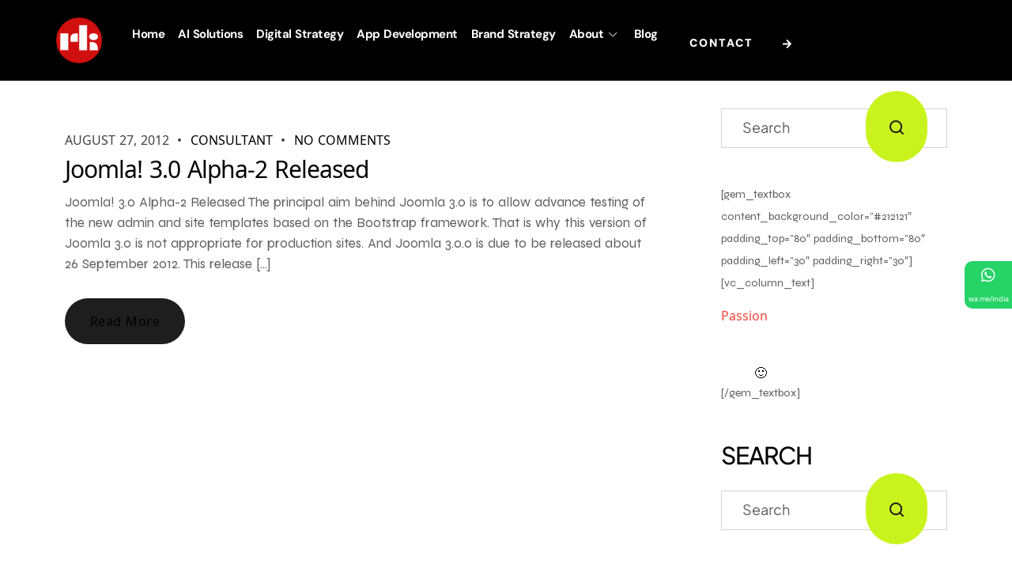

--- FILE ---
content_type: text/html; charset=UTF-8
request_url: https://ravinderkhurana.com/tag/joomla-3-0/
body_size: 17160
content:
<!DOCTYPE html>
<html lang="en-US" prefix="og: https://ogp.me/ns#">
<head>
	<meta charset="UTF-8">
	<meta name="viewport" content="width=device-width, initial-scale=1.0, viewport-fit=cover" />					<style>								
					form#stickyelements-form input::-moz-placeholder{
						color: #4F4F4F;
					} 
					form#stickyelements-form input::-ms-input-placeholder{
						color: #4F4F4F					} 
					form#stickyelements-form input::-webkit-input-placeholder{
						color: #4F4F4F					}
					form#stickyelements-form input::placeholder{
						color: #4F4F4F					}
					form#stickyelements-form textarea::placeholder {
						color: #4F4F4F					}
					form#stickyelements-form textarea::-moz-placeholder {
						color: #4F4F4F					}					
			</style>	
			
<!-- Search Engine Optimization by Rank Math PRO - https://rankmath.com/ -->
<title>Joomla 3.0 - Ravinderkhurana.com : Website &amp; App Development Company</title>
<meta name="robots" content="follow, noindex"/>
<meta property="og:locale" content="en_US" />
<meta property="og:type" content="article" />
<meta property="og:title" content="Joomla 3.0 - Ravinderkhurana.com : Website &amp; App Development Company" />
<meta property="og:url" content="https://ravinderkhurana.com/tag/joomla-3-0/" />
<meta property="og:site_name" content="Ravinderkhurana.com : Website &amp; App Development Company" />
<meta name="twitter:card" content="summary_large_image" />
<meta name="twitter:title" content="Joomla 3.0 - Ravinderkhurana.com : Website &amp; App Development Company" />
<meta name="twitter:label1" content="Posts" />
<meta name="twitter:data1" content="1" />
<script type="application/ld+json" class="rank-math-schema-pro">{"@context":"https://schema.org","@graph":[{"@type":"Person","@id":"https://ravinderkhurana.com/#person","name":"Ravinderkhurana.com : Website &amp; App Development Company","image":{"@type":"ImageObject","@id":"https://ravinderkhurana.com/#logo","url":"https://ravinderkhurana.com/wp-content/uploads/2025/06/rk.png","contentUrl":"https://ravinderkhurana.com/wp-content/uploads/2025/06/rk.png","caption":"Ravinderkhurana.com : Website &amp; App Development Company","inLanguage":"en-US"}},{"@type":"WebSite","@id":"https://ravinderkhurana.com/#website","url":"https://ravinderkhurana.com","name":"Ravinderkhurana.com : Website &amp; App Development Company","publisher":{"@id":"https://ravinderkhurana.com/#person"},"inLanguage":"en-US"},{"@type":"CollectionPage","@id":"https://ravinderkhurana.com/tag/joomla-3-0/#webpage","url":"https://ravinderkhurana.com/tag/joomla-3-0/","name":"Joomla 3.0 - Ravinderkhurana.com : Website &amp; App Development Company","isPartOf":{"@id":"https://ravinderkhurana.com/#website"},"inLanguage":"en-US"}]}</script>
<!-- /Rank Math WordPress SEO plugin -->

<link rel='dns-prefetch' href='//fonts.googleapis.com' />
<link rel='dns-prefetch' href='//www.googletagmanager.com' />
<link rel="alternate" type="application/rss+xml" title="Ravinderkhurana.com : Website &amp; App Development Company &raquo; Feed" href="https://ravinderkhurana.com/feed/" />
<link rel="alternate" type="application/rss+xml" title="Ravinderkhurana.com : Website &amp; App Development Company &raquo; Comments Feed" href="https://ravinderkhurana.com/comments/feed/" />
<link rel="alternate" type="application/rss+xml" title="Ravinderkhurana.com : Website &amp; App Development Company &raquo; Joomla 3.0 Tag Feed" href="https://ravinderkhurana.com/tag/joomla-3-0/feed/" />
		<!-- This site uses the Google Analytics by MonsterInsights plugin v9.11.1 - Using Analytics tracking - https://www.monsterinsights.com/ -->
		<!-- Note: MonsterInsights is not currently configured on this site. The site owner needs to authenticate with Google Analytics in the MonsterInsights settings panel. -->
					<!-- No tracking code set -->
				<!-- / Google Analytics by MonsterInsights -->
		<style id='wp-img-auto-sizes-contain-inline-css' type='text/css'>
img:is([sizes=auto i],[sizes^="auto," i]){contain-intrinsic-size:3000px 1500px}
/*# sourceURL=wp-img-auto-sizes-contain-inline-css */
</style>
<link rel='stylesheet' id='jkit-elements-main-css' href='https://ravinderkhurana.com/wp-content/plugins/jeg-elementor-kit/assets/css/elements/main.css?ver=3.0.2' type='text/css' media='all' />
<style id='wp-emoji-styles-inline-css' type='text/css'>

	img.wp-smiley, img.emoji {
		display: inline !important;
		border: none !important;
		box-shadow: none !important;
		height: 1em !important;
		width: 1em !important;
		margin: 0 0.07em !important;
		vertical-align: -0.1em !important;
		background: none !important;
		padding: 0 !important;
	}
/*# sourceURL=wp-emoji-styles-inline-css */
</style>
<link rel='stylesheet' id='wp-block-library-css' href='https://ravinderkhurana.com/wp-includes/css/dist/block-library/style.min.css?ver=6.9' type='text/css' media='all' />
<style id='wp-block-library-theme-inline-css' type='text/css'>
.wp-block-audio :where(figcaption){color:#555;font-size:13px;text-align:center}.is-dark-theme .wp-block-audio :where(figcaption){color:#ffffffa6}.wp-block-audio{margin:0 0 1em}.wp-block-code{border:1px solid #ccc;border-radius:4px;font-family:Menlo,Consolas,monaco,monospace;padding:.8em 1em}.wp-block-embed :where(figcaption){color:#555;font-size:13px;text-align:center}.is-dark-theme .wp-block-embed :where(figcaption){color:#ffffffa6}.wp-block-embed{margin:0 0 1em}.blocks-gallery-caption{color:#555;font-size:13px;text-align:center}.is-dark-theme .blocks-gallery-caption{color:#ffffffa6}:root :where(.wp-block-image figcaption){color:#555;font-size:13px;text-align:center}.is-dark-theme :root :where(.wp-block-image figcaption){color:#ffffffa6}.wp-block-image{margin:0 0 1em}.wp-block-pullquote{border-bottom:4px solid;border-top:4px solid;color:currentColor;margin-bottom:1.75em}.wp-block-pullquote :where(cite),.wp-block-pullquote :where(footer),.wp-block-pullquote__citation{color:currentColor;font-size:.8125em;font-style:normal;text-transform:uppercase}.wp-block-quote{border-left:.25em solid;margin:0 0 1.75em;padding-left:1em}.wp-block-quote cite,.wp-block-quote footer{color:currentColor;font-size:.8125em;font-style:normal;position:relative}.wp-block-quote:where(.has-text-align-right){border-left:none;border-right:.25em solid;padding-left:0;padding-right:1em}.wp-block-quote:where(.has-text-align-center){border:none;padding-left:0}.wp-block-quote.is-large,.wp-block-quote.is-style-large,.wp-block-quote:where(.is-style-plain){border:none}.wp-block-search .wp-block-search__label{font-weight:700}.wp-block-search__button{border:1px solid #ccc;padding:.375em .625em}:where(.wp-block-group.has-background){padding:1.25em 2.375em}.wp-block-separator.has-css-opacity{opacity:.4}.wp-block-separator{border:none;border-bottom:2px solid;margin-left:auto;margin-right:auto}.wp-block-separator.has-alpha-channel-opacity{opacity:1}.wp-block-separator:not(.is-style-wide):not(.is-style-dots){width:100px}.wp-block-separator.has-background:not(.is-style-dots){border-bottom:none;height:1px}.wp-block-separator.has-background:not(.is-style-wide):not(.is-style-dots){height:2px}.wp-block-table{margin:0 0 1em}.wp-block-table td,.wp-block-table th{word-break:normal}.wp-block-table :where(figcaption){color:#555;font-size:13px;text-align:center}.is-dark-theme .wp-block-table :where(figcaption){color:#ffffffa6}.wp-block-video :where(figcaption){color:#555;font-size:13px;text-align:center}.is-dark-theme .wp-block-video :where(figcaption){color:#ffffffa6}.wp-block-video{margin:0 0 1em}:root :where(.wp-block-template-part.has-background){margin-bottom:0;margin-top:0;padding:1.25em 2.375em}
/*# sourceURL=/wp-includes/css/dist/block-library/theme.min.css */
</style>
<style id='classic-theme-styles-inline-css' type='text/css'>
/*! This file is auto-generated */
.wp-block-button__link{color:#fff;background-color:#32373c;border-radius:9999px;box-shadow:none;text-decoration:none;padding:calc(.667em + 2px) calc(1.333em + 2px);font-size:1.125em}.wp-block-file__button{background:#32373c;color:#fff;text-decoration:none}
/*# sourceURL=/wp-includes/css/classic-themes.min.css */
</style>
<style id='global-styles-inline-css' type='text/css'>
:root{--wp--preset--aspect-ratio--square: 1;--wp--preset--aspect-ratio--4-3: 4/3;--wp--preset--aspect-ratio--3-4: 3/4;--wp--preset--aspect-ratio--3-2: 3/2;--wp--preset--aspect-ratio--2-3: 2/3;--wp--preset--aspect-ratio--16-9: 16/9;--wp--preset--aspect-ratio--9-16: 9/16;--wp--preset--color--black: #000000;--wp--preset--color--cyan-bluish-gray: #abb8c3;--wp--preset--color--white: #ffffff;--wp--preset--color--pale-pink: #f78da7;--wp--preset--color--vivid-red: #cf2e2e;--wp--preset--color--luminous-vivid-orange: #ff6900;--wp--preset--color--luminous-vivid-amber: #fcb900;--wp--preset--color--light-green-cyan: #7bdcb5;--wp--preset--color--vivid-green-cyan: #00d084;--wp--preset--color--pale-cyan-blue: #8ed1fc;--wp--preset--color--vivid-cyan-blue: #0693e3;--wp--preset--color--vivid-purple: #9b51e0;--wp--preset--gradient--vivid-cyan-blue-to-vivid-purple: linear-gradient(135deg,rgb(6,147,227) 0%,rgb(155,81,224) 100%);--wp--preset--gradient--light-green-cyan-to-vivid-green-cyan: linear-gradient(135deg,rgb(122,220,180) 0%,rgb(0,208,130) 100%);--wp--preset--gradient--luminous-vivid-amber-to-luminous-vivid-orange: linear-gradient(135deg,rgb(252,185,0) 0%,rgb(255,105,0) 100%);--wp--preset--gradient--luminous-vivid-orange-to-vivid-red: linear-gradient(135deg,rgb(255,105,0) 0%,rgb(207,46,46) 100%);--wp--preset--gradient--very-light-gray-to-cyan-bluish-gray: linear-gradient(135deg,rgb(238,238,238) 0%,rgb(169,184,195) 100%);--wp--preset--gradient--cool-to-warm-spectrum: linear-gradient(135deg,rgb(74,234,220) 0%,rgb(151,120,209) 20%,rgb(207,42,186) 40%,rgb(238,44,130) 60%,rgb(251,105,98) 80%,rgb(254,248,76) 100%);--wp--preset--gradient--blush-light-purple: linear-gradient(135deg,rgb(255,206,236) 0%,rgb(152,150,240) 100%);--wp--preset--gradient--blush-bordeaux: linear-gradient(135deg,rgb(254,205,165) 0%,rgb(254,45,45) 50%,rgb(107,0,62) 100%);--wp--preset--gradient--luminous-dusk: linear-gradient(135deg,rgb(255,203,112) 0%,rgb(199,81,192) 50%,rgb(65,88,208) 100%);--wp--preset--gradient--pale-ocean: linear-gradient(135deg,rgb(255,245,203) 0%,rgb(182,227,212) 50%,rgb(51,167,181) 100%);--wp--preset--gradient--electric-grass: linear-gradient(135deg,rgb(202,248,128) 0%,rgb(113,206,126) 100%);--wp--preset--gradient--midnight: linear-gradient(135deg,rgb(2,3,129) 0%,rgb(40,116,252) 100%);--wp--preset--font-size--small: 13px;--wp--preset--font-size--medium: 20px;--wp--preset--font-size--large: 36px;--wp--preset--font-size--x-large: 42px;--wp--preset--spacing--20: 0.44rem;--wp--preset--spacing--30: 0.67rem;--wp--preset--spacing--40: 1rem;--wp--preset--spacing--50: 1.5rem;--wp--preset--spacing--60: 2.25rem;--wp--preset--spacing--70: 3.38rem;--wp--preset--spacing--80: 5.06rem;--wp--preset--shadow--natural: 6px 6px 9px rgba(0, 0, 0, 0.2);--wp--preset--shadow--deep: 12px 12px 50px rgba(0, 0, 0, 0.4);--wp--preset--shadow--sharp: 6px 6px 0px rgba(0, 0, 0, 0.2);--wp--preset--shadow--outlined: 6px 6px 0px -3px rgb(255, 255, 255), 6px 6px rgb(0, 0, 0);--wp--preset--shadow--crisp: 6px 6px 0px rgb(0, 0, 0);}:where(.is-layout-flex){gap: 0.5em;}:where(.is-layout-grid){gap: 0.5em;}body .is-layout-flex{display: flex;}.is-layout-flex{flex-wrap: wrap;align-items: center;}.is-layout-flex > :is(*, div){margin: 0;}body .is-layout-grid{display: grid;}.is-layout-grid > :is(*, div){margin: 0;}:where(.wp-block-columns.is-layout-flex){gap: 2em;}:where(.wp-block-columns.is-layout-grid){gap: 2em;}:where(.wp-block-post-template.is-layout-flex){gap: 1.25em;}:where(.wp-block-post-template.is-layout-grid){gap: 1.25em;}.has-black-color{color: var(--wp--preset--color--black) !important;}.has-cyan-bluish-gray-color{color: var(--wp--preset--color--cyan-bluish-gray) !important;}.has-white-color{color: var(--wp--preset--color--white) !important;}.has-pale-pink-color{color: var(--wp--preset--color--pale-pink) !important;}.has-vivid-red-color{color: var(--wp--preset--color--vivid-red) !important;}.has-luminous-vivid-orange-color{color: var(--wp--preset--color--luminous-vivid-orange) !important;}.has-luminous-vivid-amber-color{color: var(--wp--preset--color--luminous-vivid-amber) !important;}.has-light-green-cyan-color{color: var(--wp--preset--color--light-green-cyan) !important;}.has-vivid-green-cyan-color{color: var(--wp--preset--color--vivid-green-cyan) !important;}.has-pale-cyan-blue-color{color: var(--wp--preset--color--pale-cyan-blue) !important;}.has-vivid-cyan-blue-color{color: var(--wp--preset--color--vivid-cyan-blue) !important;}.has-vivid-purple-color{color: var(--wp--preset--color--vivid-purple) !important;}.has-black-background-color{background-color: var(--wp--preset--color--black) !important;}.has-cyan-bluish-gray-background-color{background-color: var(--wp--preset--color--cyan-bluish-gray) !important;}.has-white-background-color{background-color: var(--wp--preset--color--white) !important;}.has-pale-pink-background-color{background-color: var(--wp--preset--color--pale-pink) !important;}.has-vivid-red-background-color{background-color: var(--wp--preset--color--vivid-red) !important;}.has-luminous-vivid-orange-background-color{background-color: var(--wp--preset--color--luminous-vivid-orange) !important;}.has-luminous-vivid-amber-background-color{background-color: var(--wp--preset--color--luminous-vivid-amber) !important;}.has-light-green-cyan-background-color{background-color: var(--wp--preset--color--light-green-cyan) !important;}.has-vivid-green-cyan-background-color{background-color: var(--wp--preset--color--vivid-green-cyan) !important;}.has-pale-cyan-blue-background-color{background-color: var(--wp--preset--color--pale-cyan-blue) !important;}.has-vivid-cyan-blue-background-color{background-color: var(--wp--preset--color--vivid-cyan-blue) !important;}.has-vivid-purple-background-color{background-color: var(--wp--preset--color--vivid-purple) !important;}.has-black-border-color{border-color: var(--wp--preset--color--black) !important;}.has-cyan-bluish-gray-border-color{border-color: var(--wp--preset--color--cyan-bluish-gray) !important;}.has-white-border-color{border-color: var(--wp--preset--color--white) !important;}.has-pale-pink-border-color{border-color: var(--wp--preset--color--pale-pink) !important;}.has-vivid-red-border-color{border-color: var(--wp--preset--color--vivid-red) !important;}.has-luminous-vivid-orange-border-color{border-color: var(--wp--preset--color--luminous-vivid-orange) !important;}.has-luminous-vivid-amber-border-color{border-color: var(--wp--preset--color--luminous-vivid-amber) !important;}.has-light-green-cyan-border-color{border-color: var(--wp--preset--color--light-green-cyan) !important;}.has-vivid-green-cyan-border-color{border-color: var(--wp--preset--color--vivid-green-cyan) !important;}.has-pale-cyan-blue-border-color{border-color: var(--wp--preset--color--pale-cyan-blue) !important;}.has-vivid-cyan-blue-border-color{border-color: var(--wp--preset--color--vivid-cyan-blue) !important;}.has-vivid-purple-border-color{border-color: var(--wp--preset--color--vivid-purple) !important;}.has-vivid-cyan-blue-to-vivid-purple-gradient-background{background: var(--wp--preset--gradient--vivid-cyan-blue-to-vivid-purple) !important;}.has-light-green-cyan-to-vivid-green-cyan-gradient-background{background: var(--wp--preset--gradient--light-green-cyan-to-vivid-green-cyan) !important;}.has-luminous-vivid-amber-to-luminous-vivid-orange-gradient-background{background: var(--wp--preset--gradient--luminous-vivid-amber-to-luminous-vivid-orange) !important;}.has-luminous-vivid-orange-to-vivid-red-gradient-background{background: var(--wp--preset--gradient--luminous-vivid-orange-to-vivid-red) !important;}.has-very-light-gray-to-cyan-bluish-gray-gradient-background{background: var(--wp--preset--gradient--very-light-gray-to-cyan-bluish-gray) !important;}.has-cool-to-warm-spectrum-gradient-background{background: var(--wp--preset--gradient--cool-to-warm-spectrum) !important;}.has-blush-light-purple-gradient-background{background: var(--wp--preset--gradient--blush-light-purple) !important;}.has-blush-bordeaux-gradient-background{background: var(--wp--preset--gradient--blush-bordeaux) !important;}.has-luminous-dusk-gradient-background{background: var(--wp--preset--gradient--luminous-dusk) !important;}.has-pale-ocean-gradient-background{background: var(--wp--preset--gradient--pale-ocean) !important;}.has-electric-grass-gradient-background{background: var(--wp--preset--gradient--electric-grass) !important;}.has-midnight-gradient-background{background: var(--wp--preset--gradient--midnight) !important;}.has-small-font-size{font-size: var(--wp--preset--font-size--small) !important;}.has-medium-font-size{font-size: var(--wp--preset--font-size--medium) !important;}.has-large-font-size{font-size: var(--wp--preset--font-size--large) !important;}.has-x-large-font-size{font-size: var(--wp--preset--font-size--x-large) !important;}
:where(.wp-block-post-template.is-layout-flex){gap: 1.25em;}:where(.wp-block-post-template.is-layout-grid){gap: 1.25em;}
:where(.wp-block-term-template.is-layout-flex){gap: 1.25em;}:where(.wp-block-term-template.is-layout-grid){gap: 1.25em;}
:where(.wp-block-columns.is-layout-flex){gap: 2em;}:where(.wp-block-columns.is-layout-grid){gap: 2em;}
:root :where(.wp-block-pullquote){font-size: 1.5em;line-height: 1.6;}
/*# sourceURL=global-styles-inline-css */
</style>
<link rel='stylesheet' id='contact-form-7-css' href='https://ravinderkhurana.com/wp-content/plugins/contact-form-7/includes/css/styles.css?ver=6.1.4' type='text/css' media='all' />
<link rel='stylesheet' id='dscf7-math-captcha-style-css' href='https://ravinderkhurana.com/wp-content/plugins/ds-cf7-math-captcha/assets/css/style.css?ver=1.0.0' type='text/css' media='' />
<link rel='stylesheet' id='tpcore-style-css' href='https://ravinderkhurana.com/wp-content/plugins/liko-core/assets/css/tp-core.css?ver=1.0.0' type='text/css' media='all' />
<link rel='stylesheet' id='elementor-frontend-css' href='https://ravinderkhurana.com/wp-content/plugins/elementor/assets/css/frontend.min.css?ver=3.34.1' type='text/css' media='all' />
<link rel='stylesheet' id='elementor-post-53078-css' href='https://ravinderkhurana.com/wp-content/uploads/elementor/css/post-53078.css?ver=1767809541' type='text/css' media='all' />
<link rel='stylesheet' id='liko-breadcrumb-typo-css' href='https://ravinderkhurana.com/wp-content/themes/liko/assets/css/liko-custom.css?ver=6.9' type='text/css' media='all' />
<link rel='stylesheet' id='liko-breadcrumb-bg-settings-css' href='https://ravinderkhurana.com/wp-content/themes/liko/assets/css/liko-custom.css?ver=6.9' type='text/css' media='all' />
<link rel='stylesheet' id='liko-breadcrumb-spacing-settings-css' href='https://ravinderkhurana.com/wp-content/themes/liko/assets/css/liko-custom.css?ver=6.9' type='text/css' media='all' />
<link rel='stylesheet' id='liko-footer-bg-settings-css' href='https://ravinderkhurana.com/wp-content/themes/liko/assets/css/liko-custom.css?ver=6.9' type='text/css' media='all' />
<link rel='stylesheet' id='liko-fonts-css' href='https://fonts.googleapis.com/css2?family=Big+Shoulders+Display:wght@100;200;300;400;500;600;700;800;900&#038;family=Marcellus&#038;family=Syne:wght@400;500;600;700;800&#038;family=Aladin&#038;display=swap&#038;ver=1768383363' type='text/css' media='all' />
<link rel='stylesheet' id='bootstrap-css' href='https://ravinderkhurana.com/wp-content/themes/liko/assets/css/bootstrap.css?ver=6.9' type='text/css' media='all' />
<link rel='stylesheet' id='animate-css' href='https://ravinderkhurana.com/wp-content/themes/liko/assets/css/animate.css?ver=6.9' type='text/css' media='all' />
<link rel='stylesheet' id='swiper-bundle-css' href='https://ravinderkhurana.com/wp-content/themes/liko/assets/css/swiper-bundle.css?ver=6.9' type='text/css' media='all' />
<link rel='stylesheet' id='slick-css' href='https://ravinderkhurana.com/wp-content/themes/liko/assets/css/slick.css?ver=6.9' type='text/css' media='all' />
<link rel='stylesheet' id='magnific-popup-css' href='https://ravinderkhurana.com/wp-content/themes/liko/assets/css/magnific-popup.css?ver=6.9' type='text/css' media='all' />
<link rel='stylesheet' id='font-awesome-pro-css' href='https://ravinderkhurana.com/wp-content/themes/liko/assets/css/font-awesome-pro.css?ver=6.9' type='text/css' media='all' />
<link rel='stylesheet' id='spacing-css' href='https://ravinderkhurana.com/wp-content/themes/liko/assets/css/spacing.css?ver=6.9' type='text/css' media='all' />
<link rel='stylesheet' id='custom-animation-css' href='https://ravinderkhurana.com/wp-content/themes/liko/assets/css/custom-animation.css?ver=6.9' type='text/css' media='all' />
<link rel='stylesheet' id='liko-core-css' href='https://ravinderkhurana.com/wp-content/themes/liko/assets/css/liko-core.css?ver=1768383363' type='text/css' media='all' />
<link rel='stylesheet' id='liko-unit-css' href='https://ravinderkhurana.com/wp-content/themes/liko/assets/css/liko-unit.css?ver=1768383363' type='text/css' media='all' />
<link rel='stylesheet' id='liko-custom-css' href='https://ravinderkhurana.com/wp-content/themes/liko/assets/css/liko-custom.css?ver=6.9' type='text/css' media='all' />
<link rel='stylesheet' id='liko-style-css' href='https://ravinderkhurana.com/wp-content/themes/liko/style.css?ver=6.9' type='text/css' media='all' />
<link rel='stylesheet' id='widget-image-css' href='https://ravinderkhurana.com/wp-content/plugins/elementor/assets/css/widget-image.min.css?ver=3.34.1' type='text/css' media='all' />
<link rel='stylesheet' id='elementor-post-52205-css' href='https://ravinderkhurana.com/wp-content/uploads/elementor/css/post-52205.css?ver=1767809542' type='text/css' media='all' />
<link rel='stylesheet' id='eael-general-css' href='https://ravinderkhurana.com/wp-content/plugins/essential-addons-for-elementor-lite/assets/front-end/css/view/general.min.css?ver=6.5.7' type='text/css' media='all' />
<link rel='stylesheet' id='font-awesome-css-css' href='https://ravinderkhurana.com/wp-content/plugins/mystickyelements/css/font-awesome.min.css?ver=2.3.4' type='text/css' media='all' />
<link rel='stylesheet' id='mystickyelements-front-css-css' href='https://ravinderkhurana.com/wp-content/plugins/mystickyelements/css/mystickyelements-front.min.css?ver=2.3.4' type='text/css' media='all' />
<style id='mystickyelements-front-css-inline-css' type='text/css'>
@font-face {
					font-family: 'Open Sans Hebrew';
					src: url('https://ravinderkhurana.com/wp-content/plugins/mystickyelements/fonts/OpenSansHebrew-Regular.woff') format('woff');
					font-weight: normal;
					font-style: normal;
					font-display: swap;
				}
				
				.mystickyelements-contact-form[dir='rtl'],
				.mystickyelements-contact-form[dir='rtl'] .element-contact-form .contact-form-heading,
				.mystickyelements-contact-form[dir='rtl'] form.stickyelements-form input,
				.mystickyelements-contact-form[dir='rtl'] form.stickyelements-form textarea,
				.mystickyelements-fixed[dir='rtl'] .mystickyelements-social-icon,
				.mystickyelements-fixed[dir='rtl'] .mystickyelements-social-text,
				html[dir='rtl'] .mystickyelements-contact-form,
				html[dir='rtl'] .mystickyelements-contact-form .element-contact-form .contact-form-heading,
				html[dir='rtl'] .mystickyelements-contact-form form.stickyelements-form input,
				html[dir='rtl'] .mystickyelements-contact-form form.stickyelements-form textarea,
				html[dir='rtl'] .mystickyelements-fixed .mystickyelements-social-icon,
				html[dir='rtl'] .mystickyelements-fixed .mystickyelements-social-text  {
					font-family: 'Open Sans Hebrew';
				}
				.mystickyelements-fixed,
									.mystickyelements-fixed ul,
									form#stickyelements-form select,
									form#stickyelements-form input,
									form#stickyelements-form textarea,
									.element-contact-form .contact-form-heading {
										font-family: Tahoma;
									}.mystickyelements-contact-form[dir="rtl"],
									.mystickyelements-contact-form[dir="rtl"] .element-contact-form .contact-form-heading,
									.mystickyelements-contact-form[dir="rtl"] form#stickyelements-form input,
									.mystickyelements-contact-form[dir="rtl"] form#stickyelements-form textarea,
									.mystickyelements-fixed[dir="rtl"] .mystickyelements-social-icon,
									.mystickyelements-fixed[dir="rtl"] .mystickyelements-social-text,
									html[dir="rtl"] .mystickyelements-contact-form,
									html[dir="rtl"] .mystickyelements-contact-form .element-contact-form .contact-form-heading,
									html[dir="rtl"] .mystickyelements-contact-form form#stickyelements-form input,
									html[dir="rtl"] .mystickyelements-contact-form form#stickyelements-form textarea,
									html[dir="rtl"] .mystickyelements-fixed .mystickyelements-social-icon,
									html[dir="rtl"] .mystickyelements-fixed .mystickyelements-social-text {
										font-family: Tahoma;
									}
/*# sourceURL=mystickyelements-front-css-inline-css */
</style>
<link rel='stylesheet' id='intl-tel-input-css' href='https://ravinderkhurana.com/wp-content/plugins/mystickyelements/intl-tel-input-src/build/css/intlTelInput.css?ver=2.3.4' type='text/css' media='all' />
<link rel='stylesheet' id='elementor-gf-local-plusjakartasans-css' href='https://ravinderkhurana.com/wp-content/uploads/elementor/google-fonts/css/plusjakartasans.css?ver=1749059162' type='text/css' media='all' />
<link rel='stylesheet' id='elementor-gf-local-dmsans-css' href='https://ravinderkhurana.com/wp-content/uploads/elementor/google-fonts/css/dmsans.css?ver=1749059166' type='text/css' media='all' />
<link rel='stylesheet' id='elementor-gf-local-epilogue-css' href='https://ravinderkhurana.com/wp-content/uploads/elementor/google-fonts/css/epilogue.css?ver=1749059173' type='text/css' media='all' />
<link rel='stylesheet' id='elementor-gf-local-notosansgothic-css' href='https://ravinderkhurana.com/wp-content/uploads/elementor/google-fonts/css/notosansgothic.css?ver=1753130428' type='text/css' media='all' />
<link rel='stylesheet' id='elementor-icons-jkiticon-css' href='https://ravinderkhurana.com/wp-content/plugins/jeg-elementor-kit/assets/fonts/jkiticon/jkiticon.css?ver=3.0.2' type='text/css' media='all' />
<script type="text/javascript" src="https://ravinderkhurana.com/wp-includes/js/jquery/jquery.min.js?ver=3.7.1" id="jquery-core-js"></script>
<script type="text/javascript" src="https://ravinderkhurana.com/wp-includes/js/jquery/jquery-migrate.min.js?ver=3.4.1" id="jquery-migrate-js"></script>
<link rel="https://api.w.org/" href="https://ravinderkhurana.com/wp-json/" /><link rel="alternate" title="JSON" type="application/json" href="https://ravinderkhurana.com/wp-json/wp/v2/tags/118" /><link rel="EditURI" type="application/rsd+xml" title="RSD" href="https://ravinderkhurana.com/xmlrpc.php?rsd" />
<meta name="generator" content="WordPress 6.9" />
<meta name="generator" content="Site Kit by Google 1.170.0" />
<!-- Google AdSense meta tags added by Site Kit -->
<meta name="google-adsense-platform-account" content="ca-host-pub-2644536267352236">
<meta name="google-adsense-platform-domain" content="sitekit.withgoogle.com">
<!-- End Google AdSense meta tags added by Site Kit -->
<meta name="generator" content="Elementor 3.34.1; features: e_font_icon_svg, additional_custom_breakpoints; settings: css_print_method-external, google_font-enabled, font_display-swap">
<!-- Google tag (gtag.js) -->
<script async src="https://www.googletagmanager.com/gtag/js?id=G-ZE9S5WLQR3">
</script>
<script>
  window.dataLayer = window.dataLayer || [];
  function gtag(){dataLayer.push(arguments);}
  gtag('js', new Date());

  gtag('config', 'G-ZE9S5WLQR3');
</script>

			<style>
				.e-con.e-parent:nth-of-type(n+4):not(.e-lazyloaded):not(.e-no-lazyload),
				.e-con.e-parent:nth-of-type(n+4):not(.e-lazyloaded):not(.e-no-lazyload) * {
					background-image: none !important;
				}
				@media screen and (max-height: 1024px) {
					.e-con.e-parent:nth-of-type(n+3):not(.e-lazyloaded):not(.e-no-lazyload),
					.e-con.e-parent:nth-of-type(n+3):not(.e-lazyloaded):not(.e-no-lazyload) * {
						background-image: none !important;
					}
				}
				@media screen and (max-height: 640px) {
					.e-con.e-parent:nth-of-type(n+2):not(.e-lazyloaded):not(.e-no-lazyload),
					.e-con.e-parent:nth-of-type(n+2):not(.e-lazyloaded):not(.e-no-lazyload) * {
						background-image: none !important;
					}
				}
			</style>
			<script type="text/javascript" id="google_gtagjs" src="https://ravinderkhurana.com/?local_ga_js=a154045d62e26b68b9328834bc9bc2e3" async="async"></script>
<script type="text/javascript" id="google_gtagjs-inline">
/* <![CDATA[ */
window.dataLayer = window.dataLayer || [];function gtag(){dataLayer.push(arguments);}gtag('js', new Date());gtag('config', 'G-QDLHV86BHD', {'anonymize_ip': true} );
/* ]]> */
</script>
<link rel="icon" href="https://ravinderkhurana.com/wp-content/uploads/2018/04/cropped-rk-32x32.png" sizes="32x32" />
<link rel="icon" href="https://ravinderkhurana.com/wp-content/uploads/2018/04/cropped-rk-192x192.png" sizes="192x192" />
<link rel="apple-touch-icon" href="https://ravinderkhurana.com/wp-content/uploads/2018/04/cropped-rk-180x180.png" />
<meta name="msapplication-TileImage" content="https://ravinderkhurana.com/wp-content/uploads/2018/04/cropped-rk-270x270.png" />
		<style type="text/css" id="wp-custom-css">
			.tp-header-logo img {
    width: 55px!important;
}

/** Start Block Kit CSS: 141-3-1d55f1e76be9fb1a8d9de88accbe962f **/

.envato-kit-138-bracket .elementor-widget-container > *:before{
	content:"[";
	color:#ffab00;
	display:inline-block;
	margin-right:4px;
	line-height:1em;
	position:relative;
	top:-1px;
}

.envato-kit-138-bracket .elementor-widget-container > *:after{
	content:"]";
	color:#ffab00;
	display:inline-block;
	margin-left:4px;
	line-height:1em;
	position:relative;
	top:-1px;
}

/** End Block Kit CSS: 141-3-1d55f1e76be9fb1a8d9de88accbe962f **/


.elementor-52205 .elementor-element.elementor-element-1d9751f7 .jeg-elementor-kit.jkit-nav-menu .jkit-menu-wrapper .jkit-menu li.menu-item-has-children .sub-menu {
    margin: 20px 0px 0px 0px;
    padding: 5px 5px 5px 5px;
    border-style: none;
    background-color: #000000!important;
    border-radius: 0px 0px 0px 0px;
    min-width: 240px;
}

/** Start Block Kit CSS: 135-3-c665d4805631b9a8bf464e65129b2f58 **/

.envato-block__preview{overflow: visible;}

/** End Block Kit CSS: 135-3-c665d4805631b9a8bf464e65129b2f58 **/

		</style>
		<style id="kirki-inline-styles">@media (max-width: 767px){.liko-offcanvas-logo img{width:85px;}.liko-breadcrumb-padding{padding-top:40px;padding-bottom:40px;}.liko-blog-single-height{padding-top:40px;padding-bottom:40px;height:450px;}}@media (min-width: 768px) and (max-width: 1023px){.liko-offcanvas-logo img{width:85px;}.liko-breadcrumb-padding{padding-top:70px;padding-bottom:70px;}.liko-blog-single-height{padding-top:70px;padding-bottom:70px;height:600px;}}@media (min-width: 1024px){.liko-offcanvas-logo img{width:85px;}.liko-breadcrumb-padding{padding-top:100px;padding-bottom:100px;}.liko-blog-single-height{padding-top:170px;padding-bottom:170px;height:800px;}}.preloader-2 .line{background:#fff;}.preloader-wrap{background:#000;background-color:#000;background-repeat:repeat;background-position:center center;background-attachment:scroll;-webkit-background-size:cover;-moz-background-size:cover;-ms-background-size:cover;-o-background-size:cover;background-size:cover;}.liko-breadcrumb-padding{background:#f7f7f7;background-color:#f7f7f7;background-repeat:no-repeat;background-position:center center;background-attachment:scroll;-webkit-background-size:cover;-moz-background-size:cover;-ms-background-size:cover;-o-background-size:cover;background-size:cover;}.blog-details-overlay::after{background-image:url("https://ravinderkhurana.com/wp-content/themes/liko/assets/img/inner-blog/blog-details/bg-shape/overly.png");background-color:rgba(0,0,0,.36);background-repeat:repeat;background-position:center center;background-attachment:scroll;-webkit-background-size:cover;-moz-background-size:cover;-ms-background-size:cover;-o-background-size:cover;background-size:cover;}.liko-footer-settings{background:#1E1E1E;background-color:#1E1E1E;background-repeat:no-repeat;background-position:center center;background-attachment:scroll;-webkit-background-size:cover;-moz-background-size:cover;-ms-background-size:cover;-o-background-size:cover;background-size:cover;}</style></head>
<body class="archive tag tag-joomla-3-0 tag-118 wp-custom-logo wp-embed-responsive wp-theme-liko jkit-color-scheme hfeed no-sidebar elementor-default elementor-kit-53078">
		<header data-elementor-type="header" data-elementor-id="52205" class="elementor elementor-52205 elementor-location-header" data-elementor-post-type="elementor_library">
			<div class="elementor-element elementor-element-37f6454 e-con-full jkit-sticky-element--enabled jkit-sticky-element-on--both elementor-hidden-tablet elementor-hidden-mobile e-flex e-con e-parent" data-id="37f6454" data-element_type="container" data-settings="{&quot;background_background&quot;:&quot;classic&quot;,&quot;jkit_sticky_device&quot;:&quot;desktop&quot;,&quot;jkit_sticky_top_position&quot;:{&quot;unit&quot;:&quot;px&quot;,&quot;size&quot;:0,&quot;sizes&quot;:[]},&quot;jkit_sticky_bottom_position&quot;:{&quot;unit&quot;:&quot;px&quot;,&quot;size&quot;:0,&quot;sizes&quot;:[]}}">
		<div class="elementor-element elementor-element-72cfb12a e-con-full e-flex e-con e-child" data-id="72cfb12a" data-element_type="container">
		<div class="elementor-element elementor-element-61c537dc e-con-full e-flex e-con e-child" data-id="61c537dc" data-element_type="container">
				<div class="elementor-element elementor-element-5046d605 elementor-widget__width-initial elementor-widget elementor-widget-image" data-id="5046d605" data-element_type="widget" data-widget_type="image.default">
				<div class="elementor-widget-container">
																<a href="https://ravinderkhurana.com/">
							<img fetchpriority="high" width="1478" height="1486" src="https://ravinderkhurana.com/wp-content/uploads/2025/06/rk.png" class="attachment-full size-full wp-image-55082" alt="" decoding="async" />								</a>
															</div>
				</div>
				<div class="elementor-element elementor-element-1d9751f7 elementor-widget elementor-widget-jkit_nav_menu" data-id="1d9751f7" data-element_type="widget" data-settings="{&quot;st_menu_item_text_normal_bg_background_background&quot;:&quot;classic&quot;,&quot;st_submenu_item_text_normal_bg_background_background&quot;:&quot;classic&quot;,&quot;st_submenu_item_text_hover_bg_background_background&quot;:&quot;classic&quot;}" data-widget_type="jkit_nav_menu.default">
				<div class="elementor-widget-container">
					<div  class="jeg-elementor-kit jkit-nav-menu break-point-tablet submenu-click-title jeg_module_785__696763833d5e7"  data-item-indicator="&lt;i aria-hidden=&quot;true&quot; class=&quot;jki jki-chevron-down-line&quot;&gt;&lt;/i&gt;"><button aria-label="open-menu" class="jkit-hamburger-menu"><i aria-hidden="true" class="jki jki-bars-solid"></i></button>
        <div class="jkit-menu-wrapper"><div class="jkit-menu-container"><ul id="menu-new-rkcom" class="jkit-menu jkit-menu-direction-flex jkit-submenu-position-top"><li id="menu-item-55435" class="menu-item menu-item-type-custom menu-item-object-custom menu-item-home menu-item-55435"><a href="https://ravinderkhurana.com/">Home</a></li>
<li id="menu-item-55436" class="menu-item menu-item-type-post_type menu-item-object-page menu-item-55436"><a href="https://ravinderkhurana.com/ai-solutions-strategy/">AI Solutions</a></li>
<li id="menu-item-55437" class="menu-item menu-item-type-post_type menu-item-object-page menu-item-55437"><a href="https://ravinderkhurana.com/digital-strategy-consulting/">Digital Strategy</a></li>
<li id="menu-item-55438" class="menu-item menu-item-type-post_type menu-item-object-page menu-item-55438"><a href="https://ravinderkhurana.com/app-development-solutions/">App Development</a></li>
<li id="menu-item-55441" class="menu-item menu-item-type-post_type menu-item-object-page menu-item-55441"><a href="https://ravinderkhurana.com/brand-strategy-development/">Brand Strategy</a></li>
<li id="menu-item-55442" class="menu-item menu-item-type-post_type menu-item-object-page menu-item-has-children menu-item-55442"><a href="https://ravinderkhurana.com/about-ravinder-khurana/">About</a>
<ul class="sub-menu">
	<li id="menu-item-56505" class="menu-item menu-item-type-post_type menu-item-object-page menu-item-56505"><a href="https://ravinderkhurana.com/ravinder-khurana/">About RK</a></li>
</ul>
</li>
<li id="menu-item-56940" class="menu-item menu-item-type-post_type menu-item-object-page menu-item-56940"><a href="https://ravinderkhurana.com/blog/">Blog</a></li>
</ul></div>
            <div class="jkit-nav-identity-panel">
                <div class="jkit-nav-site-title"><a href="https://ravinderkhurana.com" class="jkit-nav-logo" aria-label="Home Link"><img width="1478" height="1486" src="https://ravinderkhurana.com/wp-content/uploads/2025/06/rk.png" class="attachment-full size-full" alt="" decoding="async" /></a></div>
                <button aria-label="close-menu" class="jkit-close-menu"><svg aria-hidden="true" class="e-font-icon-svg e-far-times-circle" viewBox="0 0 512 512" xmlns="http://www.w3.org/2000/svg"><path d="M256 8C119 8 8 119 8 256s111 248 248 248 248-111 248-248S393 8 256 8zm0 448c-110.5 0-200-89.5-200-200S145.5 56 256 56s200 89.5 200 200-89.5 200-200 200zm101.8-262.2L295.6 256l62.2 62.2c4.7 4.7 4.7 12.3 0 17l-22.6 22.6c-4.7 4.7-12.3 4.7-17 0L256 295.6l-62.2 62.2c-4.7 4.7-12.3 4.7-17 0l-22.6-22.6c-4.7-4.7-4.7-12.3 0-17l62.2-62.2-62.2-62.2c-4.7-4.7-4.7-12.3 0-17l22.6-22.6c4.7-4.7 12.3-4.7 17 0l62.2 62.2 62.2-62.2c4.7-4.7 12.3-4.7 17 0l22.6 22.6c4.7 4.7 4.7 12.3 0 17z"></path></svg></button>
            </div>
        </div>
        <div class="jkit-overlay"></div></div>				</div>
				</div>
				<div class="elementor-element elementor-element-50f1f3a5 e-transform elementor-hidden-tablet elementor-hidden-mobile elementor-widget elementor-widget-jkit_button" data-id="50f1f3a5" data-element_type="widget" data-settings="{&quot;_transform_scale_effect_hover&quot;:{&quot;unit&quot;:&quot;px&quot;,&quot;size&quot;:&quot;0.9&quot;,&quot;sizes&quot;:[]},&quot;_transform_scale_effect_hover_tablet&quot;:{&quot;unit&quot;:&quot;px&quot;,&quot;size&quot;:&quot;&quot;,&quot;sizes&quot;:[]},&quot;_transform_scale_effect_hover_mobile&quot;:{&quot;unit&quot;:&quot;px&quot;,&quot;size&quot;:&quot;&quot;,&quot;sizes&quot;:[]}}" data-widget_type="jkit_button.default">
				<div class="elementor-widget-container">
					<div  class="jeg-elementor-kit jkit-button  icon-position-after jeg_module_785_1_6967638340f48" ><a href="https://ravinderkhurana.com/contact-ravinder-khurana/" class="jkit-button-wrapper">Contact <svg viewBox="0 0 448 512" xmlns="http://www.w3.org/2000/svg"><path d="M190.5 66.9l22.2-22.2c9.4-9.4 24.6-9.4 33.9 0L441 239c9.4 9.4 9.4 24.6 0 33.9L246.6 467.3c-9.4 9.4-24.6 9.4-33.9 0l-22.2-22.2c-9.5-9.5-9.3-25 .4-34.3L311.4 296H24c-13.3 0-24-10.7-24-24v-32c0-13.3 10.7-24 24-24h287.4L190.9 101.2c-9.8-9.3-10-24.8-.4-34.3z"></path></svg></a></div>				</div>
				</div>
				</div>
				</div>
				</div>
		<div class="elementor-element elementor-element-b6975de e-con-full jkit-sticky-element--enabled jkit-sticky-element-on--both elementor-hidden-desktop e-flex e-con e-parent" data-id="b6975de" data-element_type="container" data-settings="{&quot;background_background&quot;:&quot;classic&quot;,&quot;jkit_sticky_device&quot;:&quot;desktop&quot;,&quot;jkit_sticky_top_position&quot;:{&quot;unit&quot;:&quot;px&quot;,&quot;size&quot;:0,&quot;sizes&quot;:[]},&quot;jkit_sticky_bottom_position&quot;:{&quot;unit&quot;:&quot;px&quot;,&quot;size&quot;:0,&quot;sizes&quot;:[]}}">
		<div class="elementor-element elementor-element-95497f1 e-con-full e-flex e-con e-child" data-id="95497f1" data-element_type="container" data-settings="{&quot;background_background&quot;:&quot;classic&quot;}">
		<div class="elementor-element elementor-element-746c46a e-con-full e-flex e-con e-child" data-id="746c46a" data-element_type="container">
				<div class="elementor-element elementor-element-3b6347b elementor-widget__width-initial elementor-widget elementor-widget-image" data-id="3b6347b" data-element_type="widget" data-widget_type="image.default">
				<div class="elementor-widget-container">
																<a href="https://ravinderkhurana.com/">
							<img fetchpriority="high" width="1478" height="1486" src="https://ravinderkhurana.com/wp-content/uploads/2025/06/rk.png" class="attachment-full size-full wp-image-55082" alt="" decoding="async" />								</a>
															</div>
				</div>
				<div class="elementor-element elementor-element-a76351d elementor-widget elementor-widget-jkit_nav_menu" data-id="a76351d" data-element_type="widget" data-settings="{&quot;st_menu_item_text_normal_bg_background_background&quot;:&quot;classic&quot;,&quot;st_submenu_item_text_normal_bg_background_background&quot;:&quot;classic&quot;,&quot;st_submenu_item_text_hover_bg_background_background&quot;:&quot;classic&quot;}" data-widget_type="jkit_nav_menu.default">
				<div class="elementor-widget-container">
					<div  class="jeg-elementor-kit jkit-nav-menu break-point-tablet submenu-click-title jeg_module_785_2_696763834180b"  data-item-indicator="&lt;i aria-hidden=&quot;true&quot; class=&quot;jki jki-chevron-down-line&quot;&gt;&lt;/i&gt;"><button aria-label="open-menu" class="jkit-hamburger-menu"><i aria-hidden="true" class="jki jki-bars-solid"></i></button>
        <div class="jkit-menu-wrapper"><div class="jkit-menu-container"><ul id="menu-new-rkcom-1" class="jkit-menu jkit-menu-direction-flex jkit-submenu-position-top"><li class="menu-item menu-item-type-custom menu-item-object-custom menu-item-home menu-item-55435"><a href="https://ravinderkhurana.com/">Home</a></li>
<li class="menu-item menu-item-type-post_type menu-item-object-page menu-item-55436"><a href="https://ravinderkhurana.com/ai-solutions-strategy/">AI Solutions</a></li>
<li class="menu-item menu-item-type-post_type menu-item-object-page menu-item-55437"><a href="https://ravinderkhurana.com/digital-strategy-consulting/">Digital Strategy</a></li>
<li class="menu-item menu-item-type-post_type menu-item-object-page menu-item-55438"><a href="https://ravinderkhurana.com/app-development-solutions/">App Development</a></li>
<li class="menu-item menu-item-type-post_type menu-item-object-page menu-item-55441"><a href="https://ravinderkhurana.com/brand-strategy-development/">Brand Strategy</a></li>
<li class="menu-item menu-item-type-post_type menu-item-object-page menu-item-has-children menu-item-55442"><a href="https://ravinderkhurana.com/about-ravinder-khurana/">About</a>
<ul class="sub-menu">
	<li class="menu-item menu-item-type-post_type menu-item-object-page menu-item-56505"><a href="https://ravinderkhurana.com/ravinder-khurana/">About RK</a></li>
</ul>
</li>
<li class="menu-item menu-item-type-post_type menu-item-object-page menu-item-56940"><a href="https://ravinderkhurana.com/blog/">Blog</a></li>
</ul></div>
            <div class="jkit-nav-identity-panel">
                <div class="jkit-nav-site-title"><a href="https://ravinderkhurana.com" class="jkit-nav-logo" aria-label="Home Link"><img width="1478" height="1486" src="https://ravinderkhurana.com/wp-content/uploads/2025/06/rk.png" class="attachment-full size-full" alt="" decoding="async" /></a></div>
                <button aria-label="close-menu" class="jkit-close-menu"><svg aria-hidden="true" class="e-font-icon-svg e-far-times-circle" viewBox="0 0 512 512" xmlns="http://www.w3.org/2000/svg"><path d="M256 8C119 8 8 119 8 256s111 248 248 248 248-111 248-248S393 8 256 8zm0 448c-110.5 0-200-89.5-200-200S145.5 56 256 56s200 89.5 200 200-89.5 200-200 200zm101.8-262.2L295.6 256l62.2 62.2c4.7 4.7 4.7 12.3 0 17l-22.6 22.6c-4.7 4.7-12.3 4.7-17 0L256 295.6l-62.2 62.2c-4.7 4.7-12.3 4.7-17 0l-22.6-22.6c-4.7-4.7-4.7-12.3 0-17l62.2-62.2-62.2-62.2c-4.7-4.7-4.7-12.3 0-17l22.6-22.6c4.7-4.7 12.3-4.7 17 0l62.2 62.2 62.2-62.2c4.7-4.7 12.3-4.7 17 0l22.6 22.6c4.7 4.7 4.7 12.3 0 17z"></path></svg></button>
            </div>
        </div>
        <div class="jkit-overlay"></div></div>				</div>
				</div>
				</div>
				</div>
				</div>
				</header>
		
	<!-- search result item area start -->
	<section class="tp-blog-area tp-postbox-area postbox__area tp-blog-sidebar-sticky-area pt-120 pb-80">
    	<div class="container">
			<div class="row  justify-content-center">
				<div class="col-lg-8">
					<div class="tp-postbox-wrapper postbox__wrapper">
																			    

    <article id="post-785" class="tp-postbox-item postbox__item mb-80 transition-3 post-785 post type-post status-publish format-standard hentry category-web-development-india tag-joomla tag-joomla-3-0 tag-joomla-3-0-alpha-2-released" >
        
        
    
        <div class="tp-postbox-content postbox__content">
            <!-- blog meta -->
            

<div class="tp-postbox-meta postbox__meta">

    
        <span>August 27, 2012 </span>
      

        <span><a href="https://ravinderkhurana.com/author/consultant/">consultant</a> </span>
    
        <span><a href="https://ravinderkhurana.com/joomla-3-0-alpha-2-released/#respond">No Comments</a> </span>
    


</div>

            <h3 class="tp-postbox-title postbox__title">
                <a href="https://ravinderkhurana.com/joomla-3-0-alpha-2-released/">Joomla! 3.0 Alpha-2 Released</a>
            </h3>
            <div class="tp-postbox-text postbox__text">
                <p>Joomla! 3.0 Alpha-2 Released The principal aim behind Joomla 3.0 is to allow advance testing of the new admin and site templates based on the Bootstrap framework. That is why this version of Joomla 3.0 is not appropriate for production sites. And Joomla 3.0.0 is due to be released about 26 September 2012. This release [&hellip;]</p>
            </div>

            <!-- blog btn -->
            
<div class="postbox__read-more">
    <a href="https://ravinderkhurana.com/joomla-3-0-alpha-2-released/" class="tp-btn-border-lg">Read More</a>
</div>
        </div>

    </article>
														<div class="basic-pagination">
			               					                </div>
							
					</div>
				</div>

									<div class="col-lg-4">
						<div class="tp-sidebar-wrapper sidebar__wrapper">
							
<div id="search-2" class="tp-sidebar-widget sidebar__widget mb-45 widget_search"><div class="sidebar__widget-px">
                <div class="search-px">
                    <form class="sidebar__search p-relative" action="https://ravinderkhurana.com/" method="get">
                        <div class="tp-sidebar-search-input">
                            <input type="text" value="" required name="s" placeholder="Search">
                            <button type="submit">
                                <svg width="18" height="18" viewBox="0 0 18 18" fill="none" xmlns="http://www.w3.org/2000/svg">
                                    <path d="M8.11111 15.2222C12.0385 15.2222 15.2222 12.0385 15.2222 8.11111C15.2222 4.18375 12.0385 1 8.11111 1C4.18375 1 1 4.18375 1 8.11111C1 12.0385 4.18375 15.2222 8.11111 15.2222Z" stroke="currentColor" stroke-width="2" stroke-linecap="round" stroke-linejoin="round"></path>
                                    <path d="M16.9995 17L13.1328 13.1333" stroke="currentColor" stroke-width="2" stroke-linecap="round" stroke-linejoin="round"></path>
                                </svg>
                            </button>
                        </div>
                    </form>
                </div>
            </div></div><div id="text-4" class="tp-sidebar-widget sidebar__widget mb-45 widget_text">			<div class="textwidget"><p>[gem_textbox content_background_color=&#8221;#212121&#8243; padding_top=&#8221;80&#8243; padding_bottom=&#8221;80&#8243; padding_left=&#8221;30&#8243; padding_right=&#8221;30&#8243;][vc_column_text]</p>
<div class="title-h4"><span style="color: #f44236;">Passion</span><br />
<span style="color: #ffffff;">Led</span><br />
<span class="title-h6" style="color: #ffffff;"> Us</span><br />
<span class="light" style="color: #ffffff;"> Here <a href="https://ravinderkhurana.com/">🙂</a> </span></div>
<p>[/gem_textbox]</p>
</div>
		</div><div id="search-3" class="tp-sidebar-widget sidebar__widget mb-45 widget_search"><h3 class="tp-sidebar-widget-title sidebar__widget-title">Search</h3><div class="sidebar__widget-px">
                <div class="search-px">
                    <form class="sidebar__search p-relative" action="https://ravinderkhurana.com/" method="get">
                        <div class="tp-sidebar-search-input">
                            <input type="text" value="" required name="s" placeholder="Search">
                            <button type="submit">
                                <svg width="18" height="18" viewBox="0 0 18 18" fill="none" xmlns="http://www.w3.org/2000/svg">
                                    <path d="M8.11111 15.2222C12.0385 15.2222 15.2222 12.0385 15.2222 8.11111C15.2222 4.18375 12.0385 1 8.11111 1C4.18375 1 1 4.18375 1 8.11111C1 12.0385 4.18375 15.2222 8.11111 15.2222Z" stroke="currentColor" stroke-width="2" stroke-linecap="round" stroke-linejoin="round"></path>
                                    <path d="M16.9995 17L13.1328 13.1333" stroke="currentColor" stroke-width="2" stroke-linecap="round" stroke-linejoin="round"></path>
                                </svg>
                            </button>
                        </div>
                    </form>
                </div>
            </div></div><div id="categories-2" class="tp-sidebar-widget sidebar__widget mb-45 widget_categories"><h3 class="tp-sidebar-widget-title sidebar__widget-title">Categories</h3>
			<ul>
					<li class="cat-item cat-item-617"><a href="https://ravinderkhurana.com/category/ai/">AI</a>
</li>
	<li class="cat-item cat-item-640"><a href="https://ravinderkhurana.com/category/business/">Business</a>
</li>
	<li class="cat-item cat-item-75"><a href="https://ravinderkhurana.com/category/cakephp-web-development-india/">Cakephp</a>
</li>
	<li class="cat-item cat-item-590"><a href="https://ravinderkhurana.com/category/computer-and-laptop-repairs/">Computer and Laptop repairs</a>
</li>
	<li class="cat-item cat-item-583"><a href="https://ravinderkhurana.com/category/computers/">Computers</a>
</li>
	<li class="cat-item cat-item-63"><a href="https://ravinderkhurana.com/category/content-marketing/">Content marketing</a>
</li>
	<li class="cat-item cat-item-64"><a href="https://ravinderkhurana.com/category/digital-marketing/">Digital Marketing</a>
</li>
	<li class="cat-item cat-item-585"><a href="https://ravinderkhurana.com/category/hardware-and-software-support/">Hardware And Software Support</a>
</li>
	<li class="cat-item cat-item-379"><a href="https://ravinderkhurana.com/category/image/">Image</a>
</li>
	<li class="cat-item cat-item-93"><a href="https://ravinderkhurana.com/category/internet/">Internet</a>
</li>
	<li class="cat-item cat-item-584"><a href="https://ravinderkhurana.com/category/internet-services/">Internet Services</a>
</li>
	<li class="cat-item cat-item-67"><a href="https://ravinderkhurana.com/category/latest-designs/">Latest Designs</a>
</li>
	<li class="cat-item cat-item-393"><a href="https://ravinderkhurana.com/category/opensourcecms/">OpenSourceCMS</a>
</li>
	<li class="cat-item cat-item-10"><a href="https://ravinderkhurana.com/category/other/">Other</a>
</li>
	<li class="cat-item cat-item-140"><a href="https://ravinderkhurana.com/category/plugins/">Plugins</a>
</li>
	<li class="cat-item cat-item-596"><a href="https://ravinderkhurana.com/category/printer/">Printer</a>
</li>
	<li class="cat-item cat-item-82"><a href="https://ravinderkhurana.com/category/rss/">RSS</a>
</li>
	<li class="cat-item cat-item-600"><a href="https://ravinderkhurana.com/category/scanner/">Scanner</a>
</li>
	<li class="cat-item cat-item-45"><a href="https://ravinderkhurana.com/category/seo-india/">SEO India</a>
</li>
	<li class="cat-item cat-item-597"><a href="https://ravinderkhurana.com/category/social-networking/">Social Networking</a>
</li>
	<li class="cat-item cat-item-1"><a href="https://ravinderkhurana.com/category/uncategorized/">Uncategorized</a>
</li>
	<li class="cat-item cat-item-5"><a href="https://ravinderkhurana.com/category/web-design-india/">Web Design India</a>
</li>
	<li class="cat-item cat-item-370"><a href="https://ravinderkhurana.com/category/web-development-web-design-india/">Web Development</a>
</li>
	<li class="cat-item cat-item-6"><a href="https://ravinderkhurana.com/category/web-development-india/">Web Development India</a>
</li>
	<li class="cat-item cat-item-21"><a href="https://ravinderkhurana.com/category/web-hosting-india/">Web Hosting India</a>
</li>
	<li class="cat-item cat-item-168"><a href="https://ravinderkhurana.com/category/website-security/">Website Security</a>
</li>
	<li class="cat-item cat-item-613"><a href="https://ravinderkhurana.com/category/wordpress/">Wordpress</a>
</li>
			</ul>

			</div><div id="tp-latest-posts-1" class="tp-sidebar-widget sidebar__widget mb-45 widget_tp-latest-posts">
		<h3 class="tp-sidebar-widget-title sidebar__widget-title">					Recent Posts				</h3>			

			
			<div class="tp-sidebar-post sidebar__post rc__post">

								<div class="rc__post mb-30 d-flex align-items-center">
					
					<div class="rc__post-content">
						<div class="rc__meta d-flex align-items-center">
							<span>01. Sep. 2010</span>
						</div>
						<h3 class="rc__post-title">
							<a href="https://ravinderkhurana.com/implementing-awstats-without-cpanel/">Implementing awStats without cpanel</a>
						</h3>
					</div>
				</div>
								<div class="rc__post mb-30 d-flex align-items-center">
					
					<div class="rc__post-content">
						<div class="rc__meta d-flex align-items-center">
							<span>09. Sep. 2010</span>
						</div>
						<h3 class="rc__post-title">
							<a href="https://ravinderkhurana.com/dynamic-unicode-url/">Dynamic Unicode URL</a>
						</h3>
					</div>
				</div>
								<div class="rc__post mb-30 d-flex align-items-center">
					
					<div class="rc__post-content">
						<div class="rc__meta d-flex align-items-center">
							<span>24. Sep. 2010</span>
						</div>
						<h3 class="rc__post-title">
							<a href="https://ravinderkhurana.com/created-script-for-website-thumbnails-generation/">Created Script For website thumbnails</a>
						</h3>
					</div>
				</div>
				
			</div>
		<!-- latest post end -->

		</div>
		<div id="tag_cloud-1" class="tp-sidebar-widget sidebar__widget mb-45 widget_tag_cloud"><h3 class="tp-sidebar-widget-title sidebar__widget-title">Tags</h3><div class="tagcloud"><a href="https://ravinderkhurana.com/tag/benefits-of-php/" class="tag-cloud-link tag-link-256 tag-link-position-1" style="font-size: 9.4358974358974pt;" aria-label="benefits of php (7 items)">benefits of php</a>
<a href="https://ravinderkhurana.com/tag/cakephp/" class="tag-cloud-link tag-link-14 tag-link-position-2" style="font-size: 11.948717948718pt;" aria-label="cakephp (12 items)">cakephp</a>
<a href="https://ravinderkhurana.com/tag/cake-php/" class="tag-cloud-link tag-link-74 tag-link-position-3" style="font-size: 10.034188034188pt;" aria-label="cake php (8 items)">cake php</a>
<a href="https://ravinderkhurana.com/tag/cakephp-news/" class="tag-cloud-link tag-link-221 tag-link-position-4" style="font-size: 11.111111111111pt;" aria-label="cakephp news (10 items)">cakephp news</a>
<a href="https://ravinderkhurana.com/tag/cms/" class="tag-cloud-link tag-link-2 tag-link-position-5" style="font-size: 13.025641025641pt;" aria-label="cms (15 items)">cms</a>
<a href="https://ravinderkhurana.com/tag/css/" class="tag-cloud-link tag-link-103 tag-link-position-6" style="font-size: 10.632478632479pt;" aria-label="css (9 items)">css</a>
<a href="https://ravinderkhurana.com/tag/features-of-cakephp/" class="tag-cloud-link tag-link-76 tag-link-position-7" style="font-size: 10.034188034188pt;" aria-label="features of cakephp (8 items)">features of cakephp</a>
<a href="https://ravinderkhurana.com/tag/google/" class="tag-cloud-link tag-link-42 tag-link-position-8" style="font-size: 11.948717948718pt;" aria-label="google (12 items)">google</a>
<a href="https://ravinderkhurana.com/tag/google-apps/" class="tag-cloud-link tag-link-437 tag-link-position-9" style="font-size: 11.589743589744pt;" aria-label="google apps (11 items)">google apps</a>
<a href="https://ravinderkhurana.com/tag/html/" class="tag-cloud-link tag-link-104 tag-link-position-10" style="font-size: 10.034188034188pt;" aria-label="html (8 items)">html</a>
<a href="https://ravinderkhurana.com/tag/mobile-apps/" class="tag-cloud-link tag-link-432 tag-link-position-11" style="font-size: 10.034188034188pt;" aria-label="mobile apps (8 items)">mobile apps</a>
<a href="https://ravinderkhurana.com/tag/outsource-web-development/" class="tag-cloud-link tag-link-396 tag-link-position-12" style="font-size: 8pt;" aria-label="outsource web development (5 items)">outsource web development</a>
<a href="https://ravinderkhurana.com/tag/php/" class="tag-cloud-link tag-link-17 tag-link-position-13" style="font-size: 22pt;" aria-label="php (89 items)">php</a>
<a href="https://ravinderkhurana.com/tag/php-application-development/" class="tag-cloud-link tag-link-231 tag-link-position-14" style="font-size: 14.940170940171pt;" aria-label="php application development (22 items)">php application development</a>
<a href="https://ravinderkhurana.com/tag/php-customization/" class="tag-cloud-link tag-link-401 tag-link-position-15" style="font-size: 9.4358974358974pt;" aria-label="php customization (7 items)">php customization</a>
<a href="https://ravinderkhurana.com/tag/php-developers/" class="tag-cloud-link tag-link-347 tag-link-position-16" style="font-size: 9.4358974358974pt;" aria-label="PHP developers (7 items)">PHP developers</a>
<a href="https://ravinderkhurana.com/tag/php-development-2/" class="tag-cloud-link tag-link-208 tag-link-position-17" style="font-size: 16.854700854701pt;" aria-label="PHP development (32 items)">PHP development</a>
<a href="https://ravinderkhurana.com/tag/php-development-news/" class="tag-cloud-link tag-link-213 tag-link-position-18" style="font-size: 9.4358974358974pt;" aria-label="php development news (7 items)">php development news</a>
<a href="https://ravinderkhurana.com/tag/php-news/" class="tag-cloud-link tag-link-23 tag-link-position-19" style="font-size: 16.376068376068pt;" aria-label="php news (29 items)">php news</a>
<a href="https://ravinderkhurana.com/tag/php-services/" class="tag-cloud-link tag-link-402 tag-link-position-20" style="font-size: 8.8376068376068pt;" aria-label="php services (6 items)">php services</a>
<a href="https://ravinderkhurana.com/tag/php-solution/" class="tag-cloud-link tag-link-292 tag-link-position-21" style="font-size: 8pt;" aria-label="php solution (5 items)">php solution</a>
<a href="https://ravinderkhurana.com/tag/php-web-development/" class="tag-cloud-link tag-link-209 tag-link-position-22" style="font-size: 19.128205128205pt;" aria-label="php web development (50 items)">php web development</a>
<a href="https://ravinderkhurana.com/tag/php-web-outsourcing-team/" class="tag-cloud-link tag-link-236 tag-link-position-23" style="font-size: 18.888888888889pt;" aria-label="php web outsourcing team (48 items)">php web outsourcing team</a>
<a href="https://ravinderkhurana.com/tag/php-websites/" class="tag-cloud-link tag-link-211 tag-link-position-24" style="font-size: 8.8376068376068pt;" aria-label="php websites (6 items)">php websites</a>
<a href="https://ravinderkhurana.com/tag/responsive-web-design/" class="tag-cloud-link tag-link-199 tag-link-position-25" style="font-size: 8.8376068376068pt;" aria-label="responsive web design (6 items)">responsive web design</a>
<a href="https://ravinderkhurana.com/tag/security-in-cakephp/" class="tag-cloud-link tag-link-77 tag-link-position-26" style="font-size: 10.034188034188pt;" aria-label="security in cakephp (8 items)">security in cakephp</a>
<a href="https://ravinderkhurana.com/tag/web-design/" class="tag-cloud-link tag-link-202 tag-link-position-27" style="font-size: 16.495726495726pt;" aria-label="web design (30 items)">web design</a>
<a href="https://ravinderkhurana.com/tag/web-designers/" class="tag-cloud-link tag-link-315 tag-link-position-28" style="font-size: 10.034188034188pt;" aria-label="web designers (8 items)">web designers</a>
<a href="https://ravinderkhurana.com/tag/web-designing/" class="tag-cloud-link tag-link-293 tag-link-position-29" style="font-size: 11.948717948718pt;" aria-label="web designing (12 items)">web designing</a>
<a href="https://ravinderkhurana.com/tag/web-design-trends/" class="tag-cloud-link tag-link-326 tag-link-position-30" style="font-size: 9.4358974358974pt;" aria-label="web design trends (7 items)">web design trends</a>
<a href="https://ravinderkhurana.com/tag/web-development/" class="tag-cloud-link tag-link-27 tag-link-position-31" style="font-size: 21.162393162393pt;" aria-label="web development (75 items)">web development</a>
<a href="https://ravinderkhurana.com/tag/web-development-trends/" class="tag-cloud-link tag-link-171 tag-link-position-32" style="font-size: 8.8376068376068pt;" aria-label="web development trends (6 items)">web development trends</a>
<a href="https://ravinderkhurana.com/tag/web-outsourcing-team/" class="tag-cloud-link tag-link-312 tag-link-position-33" style="font-size: 21.521367521368pt;" aria-label="web outsourcing team (81 items)">web outsourcing team</a>
<a href="https://ravinderkhurana.com/tag/website/" class="tag-cloud-link tag-link-50 tag-link-position-34" style="font-size: 10.034188034188pt;" aria-label="website (8 items)">website</a>
<a href="https://ravinderkhurana.com/tag/website-and-app-development-company/" class="tag-cloud-link tag-link-233 tag-link-position-35" style="font-size: 19.128205128205pt;" aria-label="website and app development company (50 items)">website and app development company</a>
<a href="https://ravinderkhurana.com/tag/wordpress/" class="tag-cloud-link tag-link-30 tag-link-position-36" style="font-size: 19.128205128205pt;" aria-label="wordpress (50 items)">wordpress</a>
<a href="https://ravinderkhurana.com/tag/wordpress-blog/" class="tag-cloud-link tag-link-204 tag-link-position-37" style="font-size: 8.8376068376068pt;" aria-label="wordpress blog (6 items)">wordpress blog</a>
<a href="https://ravinderkhurana.com/tag/wordpress-cms/" class="tag-cloud-link tag-link-142 tag-link-position-38" style="font-size: 9.4358974358974pt;" aria-label="wordpress CMS (7 items)">wordpress CMS</a>
<a href="https://ravinderkhurana.com/tag/wordpress-customization/" class="tag-cloud-link tag-link-89 tag-link-position-39" style="font-size: 11.948717948718pt;" aria-label="wordpress customization (12 items)">wordpress customization</a>
<a href="https://ravinderkhurana.com/tag/wordpress-features/" class="tag-cloud-link tag-link-192 tag-link-position-40" style="font-size: 10.034188034188pt;" aria-label="wordpress features (8 items)">wordpress features</a>
<a href="https://ravinderkhurana.com/tag/wordpress-news/" class="tag-cloud-link tag-link-113 tag-link-position-41" style="font-size: 17.692307692308pt;" aria-label="wordpress news (38 items)">wordpress news</a>
<a href="https://ravinderkhurana.com/tag/wordpress-plug-ins/" class="tag-cloud-link tag-link-203 tag-link-position-42" style="font-size: 13.982905982906pt;" aria-label="wordpress plug ins (18 items)">wordpress plug ins</a>
<a href="https://ravinderkhurana.com/tag/wordpress-plugins/" class="tag-cloud-link tag-link-169 tag-link-position-43" style="font-size: 12.786324786325pt;" aria-label="Wordpress plugins (14 items)">Wordpress plugins</a>
<a href="https://ravinderkhurana.com/tag/wordpress-website/" class="tag-cloud-link tag-link-143 tag-link-position-44" style="font-size: 13.74358974359pt;" aria-label="wordpress website (17 items)">wordpress website</a>
<a href="https://ravinderkhurana.com/tag/wordpress-websites/" class="tag-cloud-link tag-link-238 tag-link-position-45" style="font-size: 12.42735042735pt;" aria-label="wordpress websites (13 items)">wordpress websites</a></div>
</div>						</div>
					</div>
							</div>
		</div>
	</section>
		<!-- search result item area end -->

<script type="speculationrules">
{"prefetch":[{"source":"document","where":{"and":[{"href_matches":"/*"},{"not":{"href_matches":["/wp-*.php","/wp-admin/*","/wp-content/uploads/*","/wp-content/*","/wp-content/plugins/*","/wp-content/themes/liko/*","/*\\?(.+)"]}},{"not":{"selector_matches":"a[rel~=\"nofollow\"]"}},{"not":{"selector_matches":".no-prefetch, .no-prefetch a"}}]},"eagerness":"conservative"}]}
</script>
			<script>
				const lazyloadRunObserver = () => {
					const lazyloadBackgrounds = document.querySelectorAll( `.e-con.e-parent:not(.e-lazyloaded)` );
					const lazyloadBackgroundObserver = new IntersectionObserver( ( entries ) => {
						entries.forEach( ( entry ) => {
							if ( entry.isIntersecting ) {
								let lazyloadBackground = entry.target;
								if( lazyloadBackground ) {
									lazyloadBackground.classList.add( 'e-lazyloaded' );
								}
								lazyloadBackgroundObserver.unobserve( entry.target );
							}
						});
					}, { rootMargin: '200px 0px 200px 0px' } );
					lazyloadBackgrounds.forEach( ( lazyloadBackground ) => {
						lazyloadBackgroundObserver.observe( lazyloadBackground );
					} );
				};
				const events = [
					'DOMContentLoaded',
					'elementor/lazyload/observe',
				];
				events.forEach( ( event ) => {
					document.addEventListener( event, lazyloadRunObserver );
				} );
			</script>
			<link rel='stylesheet' id='jeg-dynamic-style-css' href='https://ravinderkhurana.com/wp-content/plugins/jeg-elementor-kit/lib/jeg-framework/assets/css/jeg-dynamic-styles.css?ver=1.3.0' type='text/css' media='all' />
<link rel='stylesheet' id='elementor-post-44656-css' href='https://ravinderkhurana.com/wp-content/uploads/elementor/css/post-44656.css?ver=1767809542' type='text/css' media='all' />
<link rel='stylesheet' id='elementor-post-267-css' href='https://ravinderkhurana.com/wp-content/uploads/elementor/css/post-267.css?ver=1767809542' type='text/css' media='all' />
<script type="text/javascript" src="https://ravinderkhurana.com/wp-includes/js/dist/hooks.min.js?ver=dd5603f07f9220ed27f1" id="wp-hooks-js"></script>
<script type="text/javascript" src="https://ravinderkhurana.com/wp-includes/js/dist/i18n.min.js?ver=c26c3dc7bed366793375" id="wp-i18n-js"></script>
<script type="text/javascript" id="wp-i18n-js-after">
/* <![CDATA[ */
wp.i18n.setLocaleData( { 'text direction\u0004ltr': [ 'ltr' ] } );
//# sourceURL=wp-i18n-js-after
/* ]]> */
</script>
<script type="text/javascript" src="https://ravinderkhurana.com/wp-content/plugins/contact-form-7/includes/swv/js/index.js?ver=6.1.4" id="swv-js"></script>
<script type="text/javascript" id="contact-form-7-js-before">
/* <![CDATA[ */
var wpcf7 = {
    "api": {
        "root": "https:\/\/ravinderkhurana.com\/wp-json\/",
        "namespace": "contact-form-7\/v1"
    },
    "cached": 1
};
//# sourceURL=contact-form-7-js-before
/* ]]> */
</script>
<script type="text/javascript" src="https://ravinderkhurana.com/wp-content/plugins/contact-form-7/includes/js/index.js?ver=6.1.4" id="contact-form-7-js"></script>
<script type="text/javascript" id="dscf7_refresh_script-js-extra">
/* <![CDATA[ */
var ajax_object = {"ajax_url":"https://ravinderkhurana.com/wp-admin/admin-ajax.php","nonce":"adb567dca0"};
//# sourceURL=dscf7_refresh_script-js-extra
/* ]]> */
</script>
<script type="text/javascript" src="https://ravinderkhurana.com/wp-content/plugins/ds-cf7-math-captcha/assets/js/script-min.js?ver=1.2.0" id="dscf7_refresh_script-js"></script>
<script type="text/javascript" src="https://ravinderkhurana.com/wp-content/themes/liko/assets/js/bootstrap-bundle.js?ver=6.9" id="bootstrap-bundle-js"></script>
<script type="text/javascript" src="https://ravinderkhurana.com/wp-content/themes/liko/assets/js/gsap.js?ver=6.9" id="gsap-js-js"></script>
<script type="text/javascript" src="https://ravinderkhurana.com/wp-content/themes/liko/assets/js/gsap-scroll-to-plugin.js?ver=6.9" id="gsap-scroll-to-plugin-js-js"></script>
<script type="text/javascript" src="https://ravinderkhurana.com/wp-content/themes/liko/assets/js/gsap-scroll-smoother.js?ver=6.9" id="gsap-scroll-smoother-js-js"></script>
<script type="text/javascript" src="https://ravinderkhurana.com/wp-content/themes/liko/assets/js/gsap-scroll-trigger.js?ver=6.9" id="gsap-scroll-trigger-js-js"></script>
<script type="text/javascript" src="https://ravinderkhurana.com/wp-content/themes/liko/assets/js/gsap-split-text.js?ver=6.9" id="gsap-split-text-js-js"></script>
<script type="text/javascript" src="https://ravinderkhurana.com/wp-content/themes/liko/assets/js/chroma.js?ver=6.9" id="chroma-js-js"></script>
<script type="text/javascript" src="https://ravinderkhurana.com/wp-content/themes/liko/assets/js/three.js?ver=6.9" id="liko-three-js-js"></script>
<script type="text/javascript" src="https://ravinderkhurana.com/wp-content/themes/liko/assets/js/tween-max.js?ver=6.9" id="tween-max-js-js"></script>
<script type="text/javascript" src="https://ravinderkhurana.com/wp-content/themes/liko/assets/js/scroll-magic.js?ver=6.9" id="scroll-magic-js-js"></script>
<script type="text/javascript" src="https://ravinderkhurana.com/wp-content/themes/liko/assets/js/range-slider.js?ver=6.9" id="range-slider-js"></script>
<script type="text/javascript" src="https://ravinderkhurana.com/wp-content/themes/liko/assets/js/swiper-bundle.js?ver=6.9" id="swiper-bundle-js"></script>
<script type="text/javascript" src="https://ravinderkhurana.com/wp-content/themes/liko/assets/js/slick.js?ver=6.9" id="slick-js"></script>
<script type="text/javascript" src="https://ravinderkhurana.com/wp-content/themes/liko/assets/js/magnific-popup.js?ver=6.9" id="magnific-popup-js"></script>
<script type="text/javascript" src="https://ravinderkhurana.com/wp-content/themes/liko/assets/js/nice-select.js?ver=6.9" id="nice-select-js"></script>
<script type="text/javascript" src="https://ravinderkhurana.com/wp-content/themes/liko/assets/js/purecounter.js?ver=6.9" id="purecounter-js"></script>
<script type="text/javascript" src="https://ravinderkhurana.com/wp-content/themes/liko/assets/js/beforeafter.js?ver=6.9" id="beforeafter-js-js"></script>
<script type="text/javascript" src="https://ravinderkhurana.com/wp-includes/js/imagesloaded.min.js?ver=5.0.0" id="imagesloaded-js"></script>
<script type="text/javascript" src="https://ravinderkhurana.com/wp-content/themes/liko/assets/js/isotope-pkgd.js?ver=6.9" id="isotope-pkgd-js"></script>
<script type="text/javascript" src="https://ravinderkhurana.com/wp-content/themes/liko/assets/js/tp-cursor.js?ver=6.9" id="liko-cursor-js-js"></script>
<script type="text/javascript" src="https://ravinderkhurana.com/wp-content/themes/liko/assets/js/waypoints.js?ver=6.9" id="waypoints-js"></script>
<script type="text/javascript" src="https://ravinderkhurana.com/wp-content/themes/liko/assets/js/countdown.js?ver=6.9" id="countdown-js"></script>
<script type="text/javascript" src="https://ravinderkhurana.com/wp-content/themes/liko/assets/js/wow.js?ver=6.9" id="wow-js"></script>
<script type="text/javascript" src="https://ravinderkhurana.com/wp-content/themes/liko/assets/js/animation-app.js?ver=6.9" id="animation-app-js-js"></script>
<script type="text/javascript" src="https://ravinderkhurana.com/wp-content/themes/liko/assets/js/main.js?ver=1768383363" id="liko-main-js"></script>
<script type="text/javascript" src="https://ravinderkhurana.com/wp-content/plugins/elementor/assets/js/webpack.runtime.min.js?ver=3.34.1" id="elementor-webpack-runtime-js"></script>
<script type="text/javascript" src="https://ravinderkhurana.com/wp-content/plugins/elementor/assets/js/frontend-modules.min.js?ver=3.34.1" id="elementor-frontend-modules-js"></script>
<script type="text/javascript" src="https://ravinderkhurana.com/wp-includes/js/jquery/ui/core.min.js?ver=1.13.3" id="jquery-ui-core-js"></script>
<script type="text/javascript" id="elementor-frontend-js-extra">
/* <![CDATA[ */
var PremiumSettings = {"ajaxurl":"https://ravinderkhurana.com/wp-admin/admin-ajax.php","nonce":"804cb5942e"};
var EAELImageMaskingConfig = {"svg_dir_url":"https://ravinderkhurana.com/wp-content/plugins/essential-addons-for-elementor-lite/assets/front-end/img/image-masking/svg-shapes/"};
//# sourceURL=elementor-frontend-js-extra
/* ]]> */
</script>
<script type="text/javascript" id="elementor-frontend-js-before">
/* <![CDATA[ */
var elementorFrontendConfig = {"environmentMode":{"edit":false,"wpPreview":false,"isScriptDebug":false},"i18n":{"shareOnFacebook":"Share on Facebook","shareOnTwitter":"Share on Twitter","pinIt":"Pin it","download":"Download","downloadImage":"Download image","fullscreen":"Fullscreen","zoom":"Zoom","share":"Share","playVideo":"Play Video","previous":"Previous","next":"Next","close":"Close","a11yCarouselPrevSlideMessage":"Previous slide","a11yCarouselNextSlideMessage":"Next slide","a11yCarouselFirstSlideMessage":"This is the first slide","a11yCarouselLastSlideMessage":"This is the last slide","a11yCarouselPaginationBulletMessage":"Go to slide"},"is_rtl":false,"breakpoints":{"xs":0,"sm":480,"md":768,"lg":1025,"xl":1440,"xxl":1600},"responsive":{"breakpoints":{"mobile":{"label":"Mobile Portrait","value":767,"default_value":767,"direction":"max","is_enabled":true},"mobile_extra":{"label":"Mobile Landscape","value":880,"default_value":880,"direction":"max","is_enabled":false},"tablet":{"label":"Tablet Portrait","value":1024,"default_value":1024,"direction":"max","is_enabled":true},"tablet_extra":{"label":"Tablet Landscape","value":1200,"default_value":1200,"direction":"max","is_enabled":false},"laptop":{"label":"Laptop","value":1366,"default_value":1366,"direction":"max","is_enabled":false},"widescreen":{"label":"Widescreen","value":2400,"default_value":2400,"direction":"min","is_enabled":false}},"hasCustomBreakpoints":false},"version":"3.34.1","is_static":false,"experimentalFeatures":{"e_font_icon_svg":true,"additional_custom_breakpoints":true,"container":true,"theme_builder_v2":true,"nested-elements":true,"home_screen":true,"global_classes_should_enforce_capabilities":true,"e_variables":true,"cloud-library":true,"e_opt_in_v4_page":true,"e_interactions":true,"import-export-customization":true,"e_pro_variables":true},"urls":{"assets":"https:\/\/ravinderkhurana.com\/wp-content\/plugins\/elementor\/assets\/","ajaxurl":"https:\/\/ravinderkhurana.com\/wp-admin\/admin-ajax.php","uploadUrl":"https:\/\/ravinderkhurana.com\/wp-content\/uploads"},"nonces":{"floatingButtonsClickTracking":"67f3342110"},"swiperClass":"swiper","settings":{"editorPreferences":[]},"kit":{"active_breakpoints":["viewport_mobile","viewport_tablet"],"global_image_lightbox":"yes","lightbox_enable_counter":"yes","lightbox_enable_fullscreen":"yes","lightbox_enable_zoom":"yes","lightbox_enable_share":"yes","lightbox_title_src":"title","lightbox_description_src":"description"},"post":{"id":0,"title":"Joomla 3.0 - Ravinderkhurana.com : Website &amp; App Development Company","excerpt":""}};
//# sourceURL=elementor-frontend-js-before
/* ]]> */
</script>
<script type="text/javascript" src="https://ravinderkhurana.com/wp-content/plugins/elementor/assets/js/frontend.min.js?ver=3.34.1" id="elementor-frontend-js"></script>
<script type="text/javascript" id="elementor-frontend-js-after">
/* <![CDATA[ */
var jkit_ajax_url = "https://ravinderkhurana.com/?jkit-ajax-request=jkit_elements", jkit_nonce = "5b7d06cc3d";
//# sourceURL=elementor-frontend-js-after
/* ]]> */
</script>
<script type="text/javascript" src="https://ravinderkhurana.com/wp-content/plugins/jeg-elementor-kit/assets/js/elements/nav-menu.js?ver=3.0.2" id="jkit-element-navmenu-js"></script>
<script type="text/javascript" src="https://ravinderkhurana.com/wp-content/plugins/jeg-elementor-kit/assets/js/elements/sticky-element.js?ver=3.0.2" id="jkit-sticky-element-js"></script>
<script type="text/javascript" id="eael-general-js-extra">
/* <![CDATA[ */
var localize = {"ajaxurl":"https://ravinderkhurana.com/wp-admin/admin-ajax.php","nonce":"f1ada52de2","i18n":{"added":"Added ","compare":"Compare","loading":"Loading..."},"eael_translate_text":{"required_text":"is a required field","invalid_text":"Invalid","billing_text":"Billing","shipping_text":"Shipping","fg_mfp_counter_text":"of"},"page_permalink":"https://ravinderkhurana.com/joomla-3-0-alpha-2-released/","cart_redirectition":"no","cart_page_url":"","el_breakpoints":{"mobile":{"label":"Mobile Portrait","value":767,"default_value":767,"direction":"max","is_enabled":true},"mobile_extra":{"label":"Mobile Landscape","value":880,"default_value":880,"direction":"max","is_enabled":false},"tablet":{"label":"Tablet Portrait","value":1024,"default_value":1024,"direction":"max","is_enabled":true},"tablet_extra":{"label":"Tablet Landscape","value":1200,"default_value":1200,"direction":"max","is_enabled":false},"laptop":{"label":"Laptop","value":1366,"default_value":1366,"direction":"max","is_enabled":false},"widescreen":{"label":"Widescreen","value":2400,"default_value":2400,"direction":"min","is_enabled":false}}};
//# sourceURL=eael-general-js-extra
/* ]]> */
</script>
<script type="text/javascript" src="https://ravinderkhurana.com/wp-content/plugins/essential-addons-for-elementor-lite/assets/front-end/js/view/general.min.js?ver=6.5.7" id="eael-general-js"></script>
<script type="text/javascript" src="https://ravinderkhurana.com/wp-content/plugins/premium-addons-for-elementor/assets/frontend/min-js/elements-handler.min.js?ver=4.11.63" id="pa-elements-handler-js"></script>
<script type="text/javascript" src="https://ravinderkhurana.com/wp-content/plugins/mystickyelements/js/mailcheck.min.js?ver=2.3.4" id="mailcheck-js-js" defer="defer" data-wp-strategy="defer"></script>
<script type="text/javascript" src="https://ravinderkhurana.com/wp-content/plugins/mystickyelements/js/jquery.email-autocomplete.min.js?ver=2.3.4" id="autocomplete-email-js-js" defer="defer" data-wp-strategy="defer"></script>
<script type="text/javascript" src="https://ravinderkhurana.com/wp-content/plugins/mystickyelements/intl-tel-input-src/build/js/intlTelInput.js?ver=2.3.4" id="intl-tel-input-js-js" defer="defer" data-wp-strategy="defer"></script>
<script type="text/javascript" id="mystickyelements-fronted-js-js-extra">
/* <![CDATA[ */
var mystickyelements = {"ajaxurl":"https://ravinderkhurana.com/wp-admin/admin-ajax.php","ajax_nonce":"be366fb747","plugin_url":"https://ravinderkhurana.com/wp-content/plugins/mystickyelements/"};
//# sourceURL=mystickyelements-fronted-js-js-extra
/* ]]> */
</script>
<script type="text/javascript" src="https://ravinderkhurana.com/wp-content/plugins/mystickyelements/js/mystickyelements-fronted.min.js?ver=2.3.4" id="mystickyelements-fronted-js-js" defer="defer" data-wp-strategy="defer"></script>
<script type="text/javascript" src="https://ravinderkhurana.com/wp-content/plugins/liko-core/assets/js/hello-world.js?ver=6.9" id="tpcore-js"></script>
<script type="text/javascript" src="https://ravinderkhurana.com/wp-content/plugins/elementor-pro/assets/js/webpack-pro.runtime.min.js?ver=3.33.2" id="elementor-pro-webpack-runtime-js"></script>
<script type="text/javascript" id="elementor-pro-frontend-js-before">
/* <![CDATA[ */
var ElementorProFrontendConfig = {"ajaxurl":"https:\/\/ravinderkhurana.com\/wp-admin\/admin-ajax.php","nonce":"cac9e93bda","urls":{"assets":"https:\/\/ravinderkhurana.com\/wp-content\/plugins\/elementor-pro\/assets\/","rest":"https:\/\/ravinderkhurana.com\/wp-json\/"},"settings":{"lazy_load_background_images":true},"popup":{"hasPopUps":false},"shareButtonsNetworks":{"facebook":{"title":"Facebook","has_counter":true},"twitter":{"title":"Twitter"},"linkedin":{"title":"LinkedIn","has_counter":true},"pinterest":{"title":"Pinterest","has_counter":true},"reddit":{"title":"Reddit","has_counter":true},"vk":{"title":"VK","has_counter":true},"odnoklassniki":{"title":"OK","has_counter":true},"tumblr":{"title":"Tumblr"},"digg":{"title":"Digg"},"skype":{"title":"Skype"},"stumbleupon":{"title":"StumbleUpon","has_counter":true},"mix":{"title":"Mix"},"telegram":{"title":"Telegram"},"pocket":{"title":"Pocket","has_counter":true},"xing":{"title":"XING","has_counter":true},"whatsapp":{"title":"WhatsApp"},"email":{"title":"Email"},"print":{"title":"Print"},"x-twitter":{"title":"X"},"threads":{"title":"Threads"}},"facebook_sdk":{"lang":"en_US","app_id":""},"lottie":{"defaultAnimationUrl":"https:\/\/ravinderkhurana.com\/wp-content\/plugins\/elementor-pro\/modules\/lottie\/assets\/animations\/default.json"}};
//# sourceURL=elementor-pro-frontend-js-before
/* ]]> */
</script>
<script type="text/javascript" src="https://ravinderkhurana.com/wp-content/plugins/elementor-pro/assets/js/frontend.min.js?ver=3.33.2" id="elementor-pro-frontend-js"></script>
<script type="text/javascript" src="https://ravinderkhurana.com/wp-content/plugins/elementor-pro/assets/js/elements-handlers.min.js?ver=3.33.2" id="pro-elements-handlers-js"></script>
<script id="wp-emoji-settings" type="application/json">
{"baseUrl":"https://s.w.org/images/core/emoji/17.0.2/72x72/","ext":".png","svgUrl":"https://s.w.org/images/core/emoji/17.0.2/svg/","svgExt":".svg","source":{"concatemoji":"https://ravinderkhurana.com/wp-includes/js/wp-emoji-release.min.js?ver=6.9"}}
</script>
<script type="module">
/* <![CDATA[ */
/*! This file is auto-generated */
const a=JSON.parse(document.getElementById("wp-emoji-settings").textContent),o=(window._wpemojiSettings=a,"wpEmojiSettingsSupports"),s=["flag","emoji"];function i(e){try{var t={supportTests:e,timestamp:(new Date).valueOf()};sessionStorage.setItem(o,JSON.stringify(t))}catch(e){}}function c(e,t,n){e.clearRect(0,0,e.canvas.width,e.canvas.height),e.fillText(t,0,0);t=new Uint32Array(e.getImageData(0,0,e.canvas.width,e.canvas.height).data);e.clearRect(0,0,e.canvas.width,e.canvas.height),e.fillText(n,0,0);const a=new Uint32Array(e.getImageData(0,0,e.canvas.width,e.canvas.height).data);return t.every((e,t)=>e===a[t])}function p(e,t){e.clearRect(0,0,e.canvas.width,e.canvas.height),e.fillText(t,0,0);var n=e.getImageData(16,16,1,1);for(let e=0;e<n.data.length;e++)if(0!==n.data[e])return!1;return!0}function u(e,t,n,a){switch(t){case"flag":return n(e,"\ud83c\udff3\ufe0f\u200d\u26a7\ufe0f","\ud83c\udff3\ufe0f\u200b\u26a7\ufe0f")?!1:!n(e,"\ud83c\udde8\ud83c\uddf6","\ud83c\udde8\u200b\ud83c\uddf6")&&!n(e,"\ud83c\udff4\udb40\udc67\udb40\udc62\udb40\udc65\udb40\udc6e\udb40\udc67\udb40\udc7f","\ud83c\udff4\u200b\udb40\udc67\u200b\udb40\udc62\u200b\udb40\udc65\u200b\udb40\udc6e\u200b\udb40\udc67\u200b\udb40\udc7f");case"emoji":return!a(e,"\ud83e\u1fac8")}return!1}function f(e,t,n,a){let r;const o=(r="undefined"!=typeof WorkerGlobalScope&&self instanceof WorkerGlobalScope?new OffscreenCanvas(300,150):document.createElement("canvas")).getContext("2d",{willReadFrequently:!0}),s=(o.textBaseline="top",o.font="600 32px Arial",{});return e.forEach(e=>{s[e]=t(o,e,n,a)}),s}function r(e){var t=document.createElement("script");t.src=e,t.defer=!0,document.head.appendChild(t)}a.supports={everything:!0,everythingExceptFlag:!0},new Promise(t=>{let n=function(){try{var e=JSON.parse(sessionStorage.getItem(o));if("object"==typeof e&&"number"==typeof e.timestamp&&(new Date).valueOf()<e.timestamp+604800&&"object"==typeof e.supportTests)return e.supportTests}catch(e){}return null}();if(!n){if("undefined"!=typeof Worker&&"undefined"!=typeof OffscreenCanvas&&"undefined"!=typeof URL&&URL.createObjectURL&&"undefined"!=typeof Blob)try{var e="postMessage("+f.toString()+"("+[JSON.stringify(s),u.toString(),c.toString(),p.toString()].join(",")+"));",a=new Blob([e],{type:"text/javascript"});const r=new Worker(URL.createObjectURL(a),{name:"wpTestEmojiSupports"});return void(r.onmessage=e=>{i(n=e.data),r.terminate(),t(n)})}catch(e){}i(n=f(s,u,c,p))}t(n)}).then(e=>{for(const n in e)a.supports[n]=e[n],a.supports.everything=a.supports.everything&&a.supports[n],"flag"!==n&&(a.supports.everythingExceptFlag=a.supports.everythingExceptFlag&&a.supports[n]);var t;a.supports.everythingExceptFlag=a.supports.everythingExceptFlag&&!a.supports.flag,a.supports.everything||((t=a.source||{}).concatemoji?r(t.concatemoji):t.wpemoji&&t.twemoji&&(r(t.twemoji),r(t.wpemoji)))});
//# sourceURL=https://ravinderkhurana.com/wp-includes/js/wp-emoji-loader.min.js
/* ]]> */
</script>
            <div                 class="mystickyelements-fixed mystickyelements-position-right mystickyelements-position-screen-center mystickyelements-position-mobile-bottom mystickyelements-on-click mystickyelements-size-large mystickyelements-mobile-size-large mystickyelements-entry-effect-none mystickyelements-templates-default">
				<div class="mystickyelement-lists-wrap">
					<ul class="mystickyelements-lists mystickyno-minimize">
						
														<li id="mystickyelements-social-whatsapp"
									class="mystickyelements-social-icon-li mystickyelements- mystickyelements-social-whatsapp  element-desktop-on element-mobile-on">
																			<style>
																					</style>
																				
									<span class="mystickyelements-social-icon  social-whatsapp social-custom" data-tab-setting = 'click' data-click = "0"data-mobile-behavior="disable" data-flyout="disable"
										   style="background: #26D367" >
										
																					<a class="social-link-whatsapp" href="https://web.whatsapp.com/send?phone=+919311777216"   data-url="https://web.whatsapp.com/send?phone=+919311777216" data-tab-setting = 'click'  data-mobile-behavior="disable" data-flyout="disable" title="wa.me/india">
																					<i class="fab fa-whatsapp" ></i>
										<span class='mystickyelements-icon-below-text' style='font-size: 9px;color: #ffffff'>wa.me/india</span>											</a>
																			</span>									
																	<span class="mystickyelements-social-text " style= "background: #26D367;" >
																				<a class="social-link-whatsapp" href="https://web.whatsapp.com/send?phone=+919311777216"    data-tab-setting = 'click' data-flyout="disable" title="wa.me/india"
										data-url="https://web.whatsapp.com/send?phone=+919311777216"
										
										>
																						WhatsApp																					</a>
																		</span>
																</li>
															<li id="mystickyelements-social-custom_channel_3"
									class="mystickyelements-social-icon-li mystickyelements- mystickyelements-social-custom_channel_3 ">
																			<style>
																					</style>
																				
									<span class="mystickyelements-social-icon  social-custom_channel_3 social-custom" data-tab-setting = 'click' data-click = "0"data-mobile-behavior="disable" data-flyout="disable"
										   style="background: #014099" >
										
																					<a class="social-link-custom_channel_3" href="https://calendar.app.google/1dnjWLaeqNjdCurh6"   data-url="https://calendar.app.google/1dnjWLaeqNjdCurh6" data-tab-setting = 'click'  data-mobile-behavior="disable" data-flyout="disable" title="Schedule a meeting">
																					<img class="" src="https://ravinderkhurana.com/wp-content/uploads/2018/04/icons8-calendar-100-3.png"alt="Custom channel"/>
										<span class='mystickyelements-icon-below-text' style='font-size: 9px;color: #ffffff'>Schedule a meeting</span>											</a>
																			</span>									
																	<span class="mystickyelements-social-text " style= "background: #014099;" >
																				<a class="social-link-custom_channel_3" href="https://calendar.app.google/1dnjWLaeqNjdCurh6"    data-tab-setting = 'click' data-flyout="disable" title="Schedule a meeting"
										data-url="https://calendar.app.google/1dnjWLaeqNjdCurh6"
										
										>
																						Custom Link																					</a>
																		</span>
																</li>
												</ul>					
				</div>
            </div>
		
</body>
</html>


--- FILE ---
content_type: text/css
request_url: https://ravinderkhurana.com/wp-content/uploads/elementor/css/post-53078.css?ver=1767809541
body_size: 1836
content:
.elementor-kit-53078{--e-global-color-primary:#000000;--e-global-color-secondary:#C9F31D;--e-global-color-text:#4E4E4E;--e-global-color-accent:#FFFFFF;--e-global-color-78e76de:#B9B9B9;--e-global-color-96fb738:#F5F6F0;--e-global-color-7698cdd:#0000002B;--e-global-color-f30fba7:#EAECDE;--e-global-color-5e9dee4:#3D3D3D;--e-global-color-3a2e05d:#FFFFFF2B;--e-global-color-113089a:#646464;--e-global-typography-primary-font-family:"Plus Jakarta Sans";--e-global-typography-primary-font-size:163px;--e-global-typography-primary-font-weight:500;--e-global-typography-primary-text-transform:capitalize;--e-global-typography-primary-text-decoration:none;--e-global-typography-primary-line-height:1.3em;--e-global-typography-primary-letter-spacing:-5px;--e-global-typography-secondary-font-family:"Plus Jakarta Sans";--e-global-typography-secondary-font-size:60px;--e-global-typography-secondary-font-weight:500;--e-global-typography-secondary-text-transform:capitalize;--e-global-typography-secondary-text-decoration:none;--e-global-typography-secondary-line-height:1.2em;--e-global-typography-secondary-letter-spacing:-2px;--e-global-typography-secondary-word-spacing:5px;--e-global-typography-text-font-family:"Plus Jakarta Sans";--e-global-typography-text-font-size:16px;--e-global-typography-text-font-weight:400;--e-global-typography-text-text-transform:none;--e-global-typography-text-text-decoration:none;--e-global-typography-text-line-height:1.5em;--e-global-typography-text-letter-spacing:0px;--e-global-typography-text-word-spacing:1px;--e-global-typography-accent-font-family:"Plus Jakarta Sans";--e-global-typography-accent-font-size:24px;--e-global-typography-accent-font-weight:500;--e-global-typography-accent-text-transform:capitalize;--e-global-typography-accent-text-decoration:none;--e-global-typography-accent-line-height:1.2em;--e-global-typography-accent-letter-spacing:-0.5px;--e-global-typography-4a03be0-font-family:"Plus Jakarta Sans";--e-global-typography-4a03be0-font-size:18px;--e-global-typography-4a03be0-font-weight:400;--e-global-typography-4a03be0-text-transform:none;--e-global-typography-4a03be0-text-decoration:none;--e-global-typography-4a03be0-line-height:1.5em;--e-global-typography-4a03be0-letter-spacing:0px;--e-global-typography-770d8f1-font-family:"DM Sans";--e-global-typography-770d8f1-font-size:14px;--e-global-typography-770d8f1-font-weight:500;--e-global-typography-770d8f1-text-transform:uppercase;--e-global-typography-770d8f1-text-decoration:none;--e-global-typography-770d8f1-line-height:1.2em;--e-global-typography-770d8f1-letter-spacing:1px;--e-global-typography-e4de9f5-font-family:"DM Sans";--e-global-typography-e4de9f5-font-size:14px;--e-global-typography-e4de9f5-font-weight:600;--e-global-typography-e4de9f5-text-transform:uppercase;--e-global-typography-e4de9f5-text-decoration:none;--e-global-typography-e4de9f5-line-height:1.2em;--e-global-typography-e4de9f5-letter-spacing:2px;--e-global-typography-5b1cc03-font-family:"Epilogue";--e-global-typography-5b1cc03-font-size:22px;--e-global-typography-5b1cc03-font-weight:400;--e-global-typography-5b1cc03-text-transform:uppercase;--e-global-typography-5b1cc03-text-decoration:none;--e-global-typography-5b1cc03-line-height:1.2em;--e-global-typography-5b1cc03-letter-spacing:1px;--e-global-typography-5ed7291-font-family:"Epilogue";--e-global-typography-5ed7291-font-size:140px;--e-global-typography-5ed7291-font-weight:500;--e-global-typography-5ed7291-text-transform:capitalize;--e-global-typography-5ed7291-text-decoration:none;--e-global-typography-5ed7291-line-height:1em;--e-global-typography-5ed7291-letter-spacing:-1px;--e-global-typography-8be1651-font-family:"Plus Jakarta Sans";--e-global-typography-8be1651-font-size:42px;--e-global-typography-8be1651-font-weight:500;--e-global-typography-8be1651-text-transform:none;--e-global-typography-8be1651-text-decoration:none;--e-global-typography-8be1651-line-height:1.3em;--e-global-typography-8be1651-letter-spacing:-1px;--e-global-typography-60db61a-font-family:"Plus Jakarta Sans";--e-global-typography-60db61a-font-size:16px;--e-global-typography-60db61a-font-weight:500;--e-global-typography-60db61a-text-transform:uppercase;--e-global-typography-60db61a-text-decoration:none;--e-global-typography-60db61a-line-height:1.2em;--e-global-typography-60db61a-letter-spacing:0px;--e-global-typography-ea06061-font-family:"Plus Jakarta Sans";--e-global-typography-ea06061-font-size:30px;--e-global-typography-ea06061-font-weight:500;--e-global-typography-ea06061-line-height:1.3em;--e-global-typography-ea06061-letter-spacing:-1px;--e-global-typography-ea06061-word-spacing:2px;--e-global-typography-aaab379-font-family:"Plus Jakarta Sans";--e-global-typography-aaab379-font-size:29px;--e-global-typography-aaab379-font-weight:400;--e-global-typography-aaab379-text-transform:none;--e-global-typography-aaab379-text-decoration:none;--e-global-typography-aaab379-line-height:1.4em;--e-global-typography-aaab379-letter-spacing:0px;--e-global-typography-b6d7620-font-family:"Plus Jakarta Sans";--e-global-typography-b6d7620-font-size:75px;--e-global-typography-b6d7620-font-weight:500;--e-global-typography-b6d7620-text-transform:capitalize;--e-global-typography-b6d7620-text-decoration:none;--e-global-typography-b6d7620-line-height:1.1em;--e-global-typography-b6d7620-letter-spacing:-2.5px;--e-global-typography-f4ae0a0-font-family:"Plus Jakarta Sans";--e-global-typography-f4ae0a0-font-size:16px;--e-global-typography-f4ae0a0-font-weight:500;--e-global-typography-f4ae0a0-text-transform:none;--e-global-typography-f4ae0a0-text-decoration:none;--e-global-typography-f4ae0a0-line-height:1.2em;--e-global-typography-f4ae0a0-letter-spacing:0px;--e-global-typography-fc29e77-font-family:"Plus Jakarta Sans";--e-global-typography-fc29e77-font-size:20px;--e-global-typography-fc29e77-font-weight:500;--e-global-typography-fc29e77-text-transform:capitalize;--e-global-typography-fc29e77-text-decoration:none;--e-global-typography-fc29e77-line-height:1.3em;--e-global-typography-fc29e77-letter-spacing:-0.5px;color:#B7B6B6;font-family:"Noto Sans Gothic", Sans-serif;font-size:16px;font-weight:400;text-transform:none;text-decoration:none;line-height:1.5em;letter-spacing:0px;word-spacing:1px;}.elementor-kit-53078 button,.elementor-kit-53078 input[type="button"],.elementor-kit-53078 input[type="submit"],.elementor-kit-53078 .elementor-button{background-color:var( --e-global-color-secondary );font-family:var( --e-global-typography-e4de9f5-font-family ), Sans-serif;font-size:var( --e-global-typography-e4de9f5-font-size );font-weight:var( --e-global-typography-e4de9f5-font-weight );text-transform:var( --e-global-typography-e4de9f5-text-transform );text-decoration:var( --e-global-typography-e4de9f5-text-decoration );line-height:var( --e-global-typography-e4de9f5-line-height );letter-spacing:var( --e-global-typography-e4de9f5-letter-spacing );color:var( --e-global-color-primary );border-style:none;border-radius:200px 200px 200px 200px;padding:15px 30px 15px 30px;}.elementor-kit-53078 button:hover,.elementor-kit-53078 button:focus,.elementor-kit-53078 input[type="button"]:hover,.elementor-kit-53078 input[type="button"]:focus,.elementor-kit-53078 input[type="submit"]:hover,.elementor-kit-53078 input[type="submit"]:focus,.elementor-kit-53078 .elementor-button:hover,.elementor-kit-53078 .elementor-button:focus{background-color:var( --e-global-color-primary );color:var( --e-global-color-accent );}.elementor-kit-53078 e-page-transition{background-color:#FFBC7D;}.elementor-kit-53078 a{color:var( --e-global-color-primary );font-family:"Noto Sans Gothic", Sans-serif;}.elementor-kit-53078 h1{color:var( --e-global-color-primary );font-family:var( --e-global-typography-secondary-font-family ), Sans-serif;font-size:var( --e-global-typography-secondary-font-size );font-weight:var( --e-global-typography-secondary-font-weight );text-transform:var( --e-global-typography-secondary-text-transform );text-decoration:var( --e-global-typography-secondary-text-decoration );line-height:var( --e-global-typography-secondary-line-height );letter-spacing:var( --e-global-typography-secondary-letter-spacing );word-spacing:var( --e-global-typography-secondary-word-spacing );}.elementor-kit-53078 h2{color:var( --e-global-color-primary );font-family:var( --e-global-typography-8be1651-font-family ), Sans-serif;font-size:var( --e-global-typography-8be1651-font-size );font-weight:var( --e-global-typography-8be1651-font-weight );text-transform:var( --e-global-typography-8be1651-text-transform );text-decoration:var( --e-global-typography-8be1651-text-decoration );line-height:var( --e-global-typography-8be1651-line-height );letter-spacing:var( --e-global-typography-8be1651-letter-spacing );}.elementor-kit-53078 h3{color:var( --e-global-color-primary );font-family:var( --e-global-typography-ea06061-font-family ), Sans-serif;font-size:var( --e-global-typography-ea06061-font-size );font-weight:var( --e-global-typography-ea06061-font-weight );line-height:var( --e-global-typography-ea06061-line-height );letter-spacing:var( --e-global-typography-ea06061-letter-spacing );word-spacing:var( --e-global-typography-ea06061-word-spacing );}.elementor-kit-53078 h4{color:var( --e-global-color-primary );font-family:var( --e-global-typography-accent-font-family ), Sans-serif;font-size:var( --e-global-typography-accent-font-size );font-weight:var( --e-global-typography-accent-font-weight );text-transform:var( --e-global-typography-accent-text-transform );text-decoration:var( --e-global-typography-accent-text-decoration );line-height:var( --e-global-typography-accent-line-height );letter-spacing:var( --e-global-typography-accent-letter-spacing );}.elementor-kit-53078 h5{color:var( --e-global-color-primary );font-family:var( --e-global-typography-f4ae0a0-font-family ), Sans-serif;font-size:var( --e-global-typography-f4ae0a0-font-size );font-weight:var( --e-global-typography-f4ae0a0-font-weight );text-transform:var( --e-global-typography-f4ae0a0-text-transform );text-decoration:var( --e-global-typography-f4ae0a0-text-decoration );line-height:var( --e-global-typography-f4ae0a0-line-height );letter-spacing:var( --e-global-typography-f4ae0a0-letter-spacing );}.elementor-kit-53078 h6{color:var( --e-global-color-primary );font-family:var( --e-global-typography-text-font-family ), Sans-serif;font-size:var( --e-global-typography-text-font-size );font-weight:var( --e-global-typography-text-font-weight );text-transform:var( --e-global-typography-text-text-transform );text-decoration:var( --e-global-typography-text-text-decoration );line-height:var( --e-global-typography-text-line-height );letter-spacing:var( --e-global-typography-text-letter-spacing );word-spacing:var( --e-global-typography-text-word-spacing );}.elementor-kit-53078 label{color:var( --e-global-color-text );font-family:var( --e-global-typography-text-font-family ), Sans-serif;font-size:var( --e-global-typography-text-font-size );font-weight:var( --e-global-typography-text-font-weight );text-transform:var( --e-global-typography-text-text-transform );text-decoration:var( --e-global-typography-text-text-decoration );line-height:var( --e-global-typography-text-line-height );letter-spacing:var( --e-global-typography-text-letter-spacing );word-spacing:var( --e-global-typography-text-word-spacing );}.elementor-kit-53078 input:not([type="button"]):not([type="submit"]),.elementor-kit-53078 textarea,.elementor-kit-53078 .elementor-field-textual{font-family:var( --e-global-typography-text-font-family ), Sans-serif;font-size:var( --e-global-typography-text-font-size );font-weight:var( --e-global-typography-text-font-weight );text-transform:var( --e-global-typography-text-text-transform );text-decoration:var( --e-global-typography-text-text-decoration );line-height:var( --e-global-typography-text-line-height );letter-spacing:var( --e-global-typography-text-letter-spacing );word-spacing:var( --e-global-typography-text-word-spacing );color:var( --e-global-color-primary );border-style:solid;border-width:1px 1px 1px 1px;border-color:var( --e-global-color-7698cdd );border-radius:0px 0px 0px 0px;}.elementor-section.elementor-section-boxed > .elementor-container{max-width:1140px;}.e-con{--container-max-width:1140px;}.elementor-widget:not(:last-child){margin-block-end:20px;}.elementor-element{--widgets-spacing:20px 20px;--widgets-spacing-row:20px;--widgets-spacing-column:20px;}{}h1.entry-title{display:var(--page-title-display);}@media(max-width:1024px){.elementor-kit-53078{--e-global-typography-primary-font-size:75px;--e-global-typography-secondary-font-size:52px;--e-global-typography-text-font-size:16px;--e-global-typography-accent-font-size:23px;--e-global-typography-4a03be0-font-size:18px;--e-global-typography-770d8f1-font-size:14px;--e-global-typography-e4de9f5-font-size:14px;--e-global-typography-5b1cc03-font-size:22px;--e-global-typography-5ed7291-font-size:100px;--e-global-typography-8be1651-font-size:35px;--e-global-typography-60db61a-font-size:16px;--e-global-typography-ea06061-font-size:27px;--e-global-typography-aaab379-font-size:26px;--e-global-typography-b6d7620-font-size:65px;--e-global-typography-f4ae0a0-font-size:16px;--e-global-typography-fc29e77-font-size:20px;font-size:16px;}.elementor-kit-53078 h1{font-size:var( --e-global-typography-secondary-font-size );line-height:var( --e-global-typography-secondary-line-height );letter-spacing:var( --e-global-typography-secondary-letter-spacing );word-spacing:var( --e-global-typography-secondary-word-spacing );}.elementor-kit-53078 h2{font-size:var( --e-global-typography-8be1651-font-size );line-height:var( --e-global-typography-8be1651-line-height );letter-spacing:var( --e-global-typography-8be1651-letter-spacing );}.elementor-kit-53078 h3{font-size:var( --e-global-typography-ea06061-font-size );line-height:var( --e-global-typography-ea06061-line-height );letter-spacing:var( --e-global-typography-ea06061-letter-spacing );word-spacing:var( --e-global-typography-ea06061-word-spacing );}.elementor-kit-53078 h4{font-size:var( --e-global-typography-accent-font-size );line-height:var( --e-global-typography-accent-line-height );letter-spacing:var( --e-global-typography-accent-letter-spacing );}.elementor-kit-53078 h5{font-size:var( --e-global-typography-f4ae0a0-font-size );line-height:var( --e-global-typography-f4ae0a0-line-height );letter-spacing:var( --e-global-typography-f4ae0a0-letter-spacing );}.elementor-kit-53078 h6{font-size:var( --e-global-typography-text-font-size );line-height:var( --e-global-typography-text-line-height );letter-spacing:var( --e-global-typography-text-letter-spacing );word-spacing:var( --e-global-typography-text-word-spacing );}.elementor-kit-53078 button,.elementor-kit-53078 input[type="button"],.elementor-kit-53078 input[type="submit"],.elementor-kit-53078 .elementor-button{font-size:var( --e-global-typography-e4de9f5-font-size );line-height:var( --e-global-typography-e4de9f5-line-height );letter-spacing:var( --e-global-typography-e4de9f5-letter-spacing );}.elementor-kit-53078 label{font-size:var( --e-global-typography-text-font-size );line-height:var( --e-global-typography-text-line-height );letter-spacing:var( --e-global-typography-text-letter-spacing );word-spacing:var( --e-global-typography-text-word-spacing );}.elementor-kit-53078 input:not([type="button"]):not([type="submit"]),.elementor-kit-53078 textarea,.elementor-kit-53078 .elementor-field-textual{font-size:var( --e-global-typography-text-font-size );line-height:var( --e-global-typography-text-line-height );letter-spacing:var( --e-global-typography-text-letter-spacing );word-spacing:var( --e-global-typography-text-word-spacing );}.elementor-section.elementor-section-boxed > .elementor-container{max-width:1024px;}.e-con{--container-max-width:1024px;}}@media(max-width:767px){.elementor-kit-53078{--e-global-typography-primary-font-size:55px;--e-global-typography-secondary-font-size:40px;--e-global-typography-text-font-size:16px;--e-global-typography-accent-font-size:22px;--e-global-typography-4a03be0-font-size:18px;--e-global-typography-770d8f1-font-size:14px;--e-global-typography-e4de9f5-font-size:14px;--e-global-typography-5b1cc03-font-size:21px;--e-global-typography-5ed7291-font-size:80px;--e-global-typography-8be1651-font-size:29px;--e-global-typography-60db61a-font-size:16px;--e-global-typography-ea06061-font-size:26px;--e-global-typography-aaab379-font-size:25px;--e-global-typography-b6d7620-font-size:48px;--e-global-typography-f4ae0a0-font-size:16px;--e-global-typography-fc29e77-font-size:20px;font-size:16px;}.elementor-kit-53078 h1{font-size:var( --e-global-typography-secondary-font-size );line-height:var( --e-global-typography-secondary-line-height );letter-spacing:var( --e-global-typography-secondary-letter-spacing );word-spacing:var( --e-global-typography-secondary-word-spacing );}.elementor-kit-53078 h2{font-size:var( --e-global-typography-8be1651-font-size );line-height:var( --e-global-typography-8be1651-line-height );letter-spacing:var( --e-global-typography-8be1651-letter-spacing );}.elementor-kit-53078 h3{font-size:var( --e-global-typography-ea06061-font-size );line-height:var( --e-global-typography-ea06061-line-height );letter-spacing:var( --e-global-typography-ea06061-letter-spacing );word-spacing:var( --e-global-typography-ea06061-word-spacing );}.elementor-kit-53078 h4{font-size:var( --e-global-typography-accent-font-size );line-height:var( --e-global-typography-accent-line-height );letter-spacing:var( --e-global-typography-accent-letter-spacing );}.elementor-kit-53078 h5{font-size:var( --e-global-typography-f4ae0a0-font-size );line-height:var( --e-global-typography-f4ae0a0-line-height );letter-spacing:var( --e-global-typography-f4ae0a0-letter-spacing );}.elementor-kit-53078 h6{font-size:var( --e-global-typography-text-font-size );line-height:var( --e-global-typography-text-line-height );letter-spacing:var( --e-global-typography-text-letter-spacing );word-spacing:var( --e-global-typography-text-word-spacing );}.elementor-kit-53078 button,.elementor-kit-53078 input[type="button"],.elementor-kit-53078 input[type="submit"],.elementor-kit-53078 .elementor-button{font-size:var( --e-global-typography-e4de9f5-font-size );line-height:var( --e-global-typography-e4de9f5-line-height );letter-spacing:var( --e-global-typography-e4de9f5-letter-spacing );}.elementor-kit-53078 label{font-size:var( --e-global-typography-text-font-size );line-height:var( --e-global-typography-text-line-height );letter-spacing:var( --e-global-typography-text-letter-spacing );word-spacing:var( --e-global-typography-text-word-spacing );}.elementor-kit-53078 input:not([type="button"]):not([type="submit"]),.elementor-kit-53078 textarea,.elementor-kit-53078 .elementor-field-textual{font-size:var( --e-global-typography-text-font-size );line-height:var( --e-global-typography-text-line-height );letter-spacing:var( --e-global-typography-text-letter-spacing );word-spacing:var( --e-global-typography-text-word-spacing );}.elementor-section.elementor-section-boxed > .elementor-container{max-width:767px;}.e-con{--container-max-width:767px;}}

--- FILE ---
content_type: text/css
request_url: https://ravinderkhurana.com/wp-content/themes/liko/assets/css/liko-core.css?ver=1768383363
body_size: 91074
content:
.tp-woo-myaccount-order-table table.shop_table.shop_table_responsive tbody tr td.woocommerce-orders-table__cell-order-actions a, .tp-woo-myaccount-order-table table.shop_table.shop_table_responsive tbody tr td.download-file a, .tp-woo-myaccount-order-table table.shop_table.shop_table_responsive tbody tr td.download-product a, body[class*=woocommerce-] .wc-block-components-button__text, body[class*=woocommerce-] .edit-post-visual-editor .editor-block-list__block .wc-block-grid__product-title,
body[class*=woocommerce-] .editor-styles-wrapper .wc-block-grid__product-title, body[class*=woocommerce-] .wc-block-grid__product-title, .tp-woo-payment-pending-table table.shop_table tbody tr td.product-name a, .tp-inner-header-menu > nav > ul > li > a::after, .tp-product-tab-2 .nav-tabs .nav-link .tp-product-tab-tooltip, .tp-tab-line, .tp-offcanvas-area, .tp-offcanvas-social ul li a, .tp-offcanvas-2-left, .tp-offcanvas-2-right, .tp-offcanvas-2-close, .tp-offcanvas-2-close-btn .text, .tp-offcanvas-2-close-btn .text span, .tpoffcanvas__logo, .tpoffcanvas__right-info, .tpoffcanvas__social-link ul li a::before, .tp-swiper-dot .swiper-pagination-bullet, .tp-swiper-dot-border .swiper-pagination-bullet, .tp-swiper-scrollbar, .liko-swiper-dots.swiper-pagination-horizontal > .swiper-pagination-bullet, .back-to-top-wrapper, a,
button,
p,
input,
select,
textarea,
li,
.transition-3 {
  -webkit-transition: all 0.3s ease-out;
  -moz-transition: all 0.3s ease-out;
  -ms-transition: all 0.3s ease-out;
  -o-transition: all 0.3s ease-out;
  transition: all 0.3s ease-out;
}

.tp-hotspot svg, .tp-pagination ul li a svg, .tp-pagination ul li span svg, .tp-swiper-arrow button svg {
  -webkit-transform: translateY(-2px);
  -moz-transform: translateY(-2px);
  -ms-transform: translateY(-2px);
  -o-transform: translateY(-2px);
  transform: translateY(-2px);
}

.tp-offcanvas-2-close-btn {
  font-family: var(--tp-ff-dmsans);
}

/* transform */
.tp-product-tab-2 .nav-tabs .nav-link:not(:first-child)::after {
  -webkit-transform: translateY(-50%);
  -moz-transform: translateY(-50%);
  -ms-transform: translateY(-50%);
  -o-transform: translateY(-50%);
  transform: translateY(-50%);
}

.hoverLine, .woocommerce-privacy-policy-text p a, body[class*=woocommerce-] .wc-block-components-totals-coupon-link, body[class*=woocommerce-] .editor-styles-wrapper table.wc-block-cart-items .wc-block-cart-items__row .wc-block-cart-item__quantity .wc-block-cart-item__remove-link,
body[class*=woocommerce-] table.wc-block-cart-items .wc-block-cart-items__row .wc-block-cart-item__quantity .wc-block-cart-item__remove-link,
body[class*=woocommerce-] .wc-block-cart-item__remove-link, body[class*=woocommerce-] .wc-block-components-address-card__edit, .woosw-items .woosw-item--info a, .tp-product-details-action-item-wrapper form.cart.grouped_form .group_table tbody tr td label a, .woocommerce .woocommerce-warning a, .woocommerce .woocommerce-info a, .woosw-item--info a, .tp-login-create-account p a, .profile__address-header a.edit, div.tp-order-info-list ul li.tp-order-info-list-desc p a, .cartmini__title a, .tp-shop-widget.widget_layered_nav ul li a, .tp-shop-widget.widget_product_categories ul li a, .tp-shop-widget ul li.tp-shop-widget-product-item .tp-shop-widget-product-title a, .tp-shop-details-categories span a, .tp-shop-details-query-item a, .tp-blog-meta span a, .tp-blog-content-meta span a, .blog-details-meta a, .blog-details-author-title a, .blog-details-top-meta span a, .tp-blog-list-title-sm a, .sidebar__widget ul li a, .tagcloud a, .rc__post-title a, .postbox__title a, .postbox__meta span a, div.postbox__comment-reply a.comment-reply-link, .breadcrumb__list a {
  background-image: -webkit-radial-gradient(currentColor, currentColor), -webkit-radial-gradient(currentColor, currentColor);
  background-image: -moz-radial-gradient(currentColor, currentColor), -moz-radial-gradient(currentColor, currentColor);
  background-image: -ms-radial-gradient(currentColor, currentColor), -ms-radial-gradient(currentColor, currentColor);
  background-image: -o-radial-gradient(currentColor, currentColor), -o-radial-gradient(currentColor, currentColor);
  background-image: radial-gradient(currentColor, currentColor), radial-gradient(currentColor, currentColor);
  background-size: 0% 1px, 0 1px;
  background-position: 100% 100%, 0 91%;
  background-repeat: no-repeat;
}
.hoverLine:hover, .woocommerce-privacy-policy-text p a:hover, body[class*=woocommerce-] .wc-block-components-totals-coupon-link:hover,
body[class*=woocommerce-] table.wc-block-cart-items .wc-block-cart-items__row .wc-block-cart-item__quantity .wc-block-cart-item__remove-link:hover,
body[class*=woocommerce-] .wc-block-cart-item__remove-link:hover, body[class*=woocommerce-] .wc-block-components-address-card__edit:hover, .tp-product-details-action-item-wrapper form.cart.grouped_form .group_table tbody tr td label a:hover, .woocommerce .woocommerce-warning a:hover, .woocommerce .woocommerce-info a:hover, .woosw-item--info a:hover, .tp-login-create-account p a:hover, .profile__address-header a.edit:hover, div.tp-order-info-list ul li.tp-order-info-list-desc p a:hover, .cartmini__title a:hover, .tp-shop-widget.widget_layered_nav ul li a:hover, .tp-shop-widget.widget_product_categories ul li a:hover, .tp-shop-widget ul li.tp-shop-widget-product-item .tp-shop-widget-product-title a:hover, .tp-shop-details-categories span a:hover, .tp-shop-details-query-item a:hover, .tp-blog-meta span a:hover, .tp-blog-content-meta span a:hover, .blog-details-meta a:hover, .blog-details-author-title a:hover, .blog-details-top-meta span a:hover, .tp-blog-list-title-sm a:hover, .sidebar__widget ul li a:hover, .tagcloud a:hover, .rc__post-title a:hover, .postbox__title a:hover, .postbox__meta span a:hover, div.postbox__comment-reply a.comment-reply-link:hover, .breadcrumb__list a:hover {
  background-size: 0 1px, 100% 1px;
}

@font-face {
  font-family: "gallery_modernregular";
  src: url("../fonts/gallerymodern-webfont.woff2") format("woff2"), url("../fonts/gallerymodern-webfont.woff") format("woff"), url("../fonts/gallerymodern-webfont.ttf") format("truetype");
  font-weight: normal;
  font-style: normal;
}
:root {
  /**
  @font family declaration
  */
  --tp-ff-body: 'Syne', sans-serif;
  --tp-ff-heading: 'Syne', sans-serif;
  --tp-ff-p: 'Syne', sans-serif;
  --tp-ff-syne: 'Syne', sans-serif;
  --tp-ff-gallery: 'gallery_modernregular', sans-serif;
  --tp-ff-shoulders: 'Big Shoulders Display', cursive;
  --tp-ff-marcellus: 'Marcellus', sans-serif;
  --tp-ff-aladin: 'Aladin', system-ui;
  --tp-ff-fontawesome: "Font Awesome 6 Pro";
  /**
  @color declaration
  */
  --tp-common-white: #F5F7F5;
  --tp-common-white-solid: #fff;
  --tp-common-black: #1E1E1E;
  --tp-common-black-2: #1E1E1E;
  --tp-common-black-3: #141414;
  --tp-common-dark: #121212;
  --tp-common-orange: #EB5939;
  --tp-grey-1: #262626;
  --tp-grey-2: #F4F4F4;
  --tp-grey-3: #5D5D63;
  --tp-grey-4: #F7F7F7;
  --tp-text-body: #5D5D63;
  --tp-theme-1: #336EF9;
  --tp-border-1: #EAEAEB;
}

/*-----------------------------------------------------------------------------------

    Template Name:Liko - Creative Agency & Portfolio WordPress Theme
    Author: Fox Themes
    Support: https://foxthemes.me/support/
    Description:Liko - Creative Agency & Portfolio WordPress Theme
    Version: 1.0.0

-----------------------------------------------------------------------------------

/************ TABLE OF CONTENTS ***************

	-----------------
    01. THEME CSS
	-----------------
		1.1 Theme Default
		1.2 Common Classes
		1.3 Default Spacing

	-----------------
    02. COMPONENTS css
	-----------------
		2.1 Back to top
		2.2 Theme Settings
		2.3 Buttons
		2.4 Animations
		2.5 Preloader
		2.6 Background 
		2.7 Carousel
		2.8 Nice Select
		2.9 Pagination
		2.10 Offcanvas
		2.11 Breadcrumb
		2.12 Accordion
		2.13 Tab
		2.14 Modal
		2.15 Section Title
		2.16 Search
		2.17 Hotspot
		2.18 Ragne Slider

	-----------------
    03. HEADER CSS
	-----------------
		3.1 Header Style 1
		3.2 Header Style 2
		3.3 Header Style 3
		3.4 Header Style 4
		3.5 Header Style 5
		3.6 Header Style 6
		3.7 Header Style 7
		3.9 Header Style 9
		3.10 Header Style 10
		3.11 Header Style 10


    ---------------------------------
	04. MENU CSS
	---------------------------------
		4.1 Main menu css

	---------------------------------
	05. BLOG CSS
	---------------------------------
	    5.1 blog css start
		5.2 Postbox css
		5.3 Recent Post css
		5.4 Sidebar css

	---------------------------------
	06. FOOTER CSS
	---------------------------------
		6.1 Footer Style 1
		6.2 Footer Style 2
		6.3 Footer Style 3
		6.4 Footer Style 4
		6.5 Footer Style 5
		6.6 Footer Style 6


	---------------------------------
	07. PAGES CSS
	---------------------------------
		7.1 about css start 
		7.2 award css start 
		7.3 brand css start
		7.4 cart css start 
		7.5 checkout css start
		7.6 contact css start 
		7.7 cta css start 
		7.8 error css start 
		7.9 funfact css start
		7.10 gallery css start 
		7.11 Hero css start 
		7.12 instagram css start 
		7.13 liko-dark css start 
		7.14 Login CSS 
		7.15 order css start 
		7.16 price css start 
		7.17 Profile CSS 
		7.18 project css start
		7.19 service css start
		7.20 shop css start 
		7.21 social css start 
		7.22 team css start 
		7.23 testimonial css start 
		7.24 tp custom css 
		7.25 video css start



**********************************************/
/*----------------------------------------*/
/*  1.1 Theme Default
/*----------------------------------------*/
* {
  margin: 0;
  padding: 0;
  box-sizing: border-box;
}

/*---------------------------------
	typography css start 
---------------------------------*/
body {
  font-family: var(--tp-ff-body);
  font-size: 14px;
  font-weight: normal;
  color: var(--tp-text-body);
  line-height: 26px;
}

a {
  text-decoration: none;
}

h1,
h2,
h3,
h4,
h5,
h6 {
  font-family: var(--tp-ff-heading);
  color: var(--tp-common-black);
  margin-top: 0px;
  font-weight: 500;
  line-height: 1.2;
  -webkit-transition: color 0.3s ease-out;
  -moz-transition: color 0.3s ease-out;
  -ms-transition: color 0.3s ease-out;
  -o-transition: color 0.3s ease-out;
  transition: color 0.3s ease-out;
}

h1 {
  font-size: 40px;
}

h2 {
  font-size: 36px;
}

h3 {
  font-size: 28px;
}

h4 {
  font-size: 24px;
}

h5 {
  font-size: 20px;
}

h6 {
  font-size: 16px;
}

ul {
  margin: 0px;
  padding: 0px;
}

.table {
  --bs-table-bg: unset;
}

p {
  font-family: var(--tp-ff-p);
  color: var(--tp-text-body);
  margin-bottom: 15px;
  font-style: normal;
  font-weight: 400;
  font-size: 18px;
  line-height: 28px;
}

img {
  max-width: 100%;
}

a:not([href]):not([class]),
a:not([href]):not([class]):hover {
  color: inherit;
  text-decoration: none;
}

a:focus,
.button:focus {
  text-decoration: none;
  outline: none;
}

a:focus,
a:hover {
  color: inherit;
  text-decoration: none;
}

a,
button {
  color: inherit;
  outline: none;
  border: none;
  background: transparent;
}

button:hover {
  cursor: pointer;
}

button:focus {
  outline: 0;
}

.uppercase {
  text-transform: uppercase;
}

.capitalize {
  text-transform: capitalize;
}

input[type=text],
input[type=email],
input[type=tel],
input[type=number],
input[type=password],
input[type=url],
textarea {
  outline: none;
  background-color: #fff;
  height: 56px;
  width: 100%;
  line-height: 56px;
  font-size: 14px;
  color: var(--tp-common-black);
  padding-left: 26px;
  padding-right: 26px;
  border: 1px solid #E0E2E3;
}
input[type=text]::-webkit-input-placeholder,
input[type=email]::-webkit-input-placeholder,
input[type=tel]::-webkit-input-placeholder,
input[type=number]::-webkit-input-placeholder,
input[type=password]::-webkit-input-placeholder,
input[type=url]::-webkit-input-placeholder,
textarea::-webkit-input-placeholder { /* Chrome/Opera/Safari */
  color: #95999D;
}
input[type=text]::-moz-placeholder,
input[type=email]::-moz-placeholder,
input[type=tel]::-moz-placeholder,
input[type=number]::-moz-placeholder,
input[type=password]::-moz-placeholder,
input[type=url]::-moz-placeholder,
textarea::-moz-placeholder { /* Firefox 19+ */
  color: #95999D;
}
input[type=text]:-moz-placeholder,
input[type=email]:-moz-placeholder,
input[type=tel]:-moz-placeholder,
input[type=number]:-moz-placeholder,
input[type=password]:-moz-placeholder,
input[type=url]:-moz-placeholder,
textarea:-moz-placeholder { /* Firefox 4-18 */
  color: #95999D;
}
input[type=text]:-ms-input-placeholder,
input[type=email]:-ms-input-placeholder,
input[type=tel]:-ms-input-placeholder,
input[type=number]:-ms-input-placeholder,
input[type=password]:-ms-input-placeholder,
input[type=url]:-ms-input-placeholder,
textarea:-ms-input-placeholder { /* IE 10+  Edge*/
  color: #95999D;
}
input[type=text]::placeholder,
input[type=email]::placeholder,
input[type=tel]::placeholder,
input[type=number]::placeholder,
input[type=password]::placeholder,
input[type=url]::placeholder,
textarea::placeholder { /* MODERN BROWSER */
  color: #95999D;
}
[dir=rtl] input[type=text],
[dir=rtl] input[type=email],
[dir=rtl] input[type=tel],
[dir=rtl] input[type=number],
[dir=rtl] input[type=password],
[dir=rtl] input[type=url],
[dir=rtl] textarea {
  text-align: right;
}
input[type=text]:focus,
input[type=email]:focus,
input[type=tel]:focus,
input[type=number]:focus,
input[type=password]:focus,
input[type=url]:focus,
textarea:focus {
  border-color: var(--tp-common-black);
}
input[type=text]:focus::placeholder,
input[type=email]:focus::placeholder,
input[type=tel]:focus::placeholder,
input[type=number]:focus::placeholder,
input[type=password]:focus::placeholder,
input[type=url]:focus::placeholder,
textarea:focus::placeholder {
  opacity: 0;
}

textarea {
  line-height: 1.4;
  padding-top: 17px;
  padding-bottom: 17px;
}
textarea:focus {
  border-color: var(--tp-common-black);
}
textarea:focus::placeholder {
  opacity: 0;
}

input[type=color] {
  appearance: none;
  -moz-appearance: none;
  -webkit-appearance: none;
  background: none;
  border: 0;
  cursor: pointer;
  height: 100%;
  width: 100%;
  padding: 0;
  border-radius: 50%;
}

*::-moz-selection {
  background: var(--tp-common-black);
  color: var(--tp-common-white);
  text-shadow: none;
}

::-moz-selection {
  background: var(--tp-common-black);
  color: var(--tp-common-white);
  text-shadow: none;
}

::selection {
  background: var(--tp-common-black);
  color: var(--tp-common-white);
  text-shadow: none;
}

*::-moz-placeholder {
  color: var(--tp-common-black);
  font-size: 14px;
  opacity: 1;
}

*::placeholder {
  color: var(--tp-common-black);
  font-size: 14px;
  opacity: 1;
}

.z-index {
  position: relative;
  z-index: 1;
}

.z-index-2 {
  position: relative;
  z-index: 2;
}

.z-index-3 {
  position: relative;
  z-index: 3;
}

.z-index-4 {
  position: relative;
  z-index: 4;
}

.z-index-5 {
  position: relative;
  z-index: 999;
}

.z-index-6 {
  position: relative;
  z-index: 6;
}

.z-index-7 {
  position: relative;
  z-index: 7;
}

.z-index-8 {
  position: relative;
  z-index: 8;
}

.z-index-9 {
  position: relative;
  z-index: 9;
}

.gx-5 {
  --bs-gutter-x: 5px;
}

.gx-10 {
  --bs-gutter-x: 10px;
}

.gx-15 {
  --bs-gutter-x: 15px;
}

.gx-20 {
  --bs-gutter-x: 20px;
}

.gx-25 {
  --bs-gutter-x: 25px;
}

.gx-30 {
  --bs-gutter-x: 30px;
}

.gx-35 {
  --bs-gutter-x: 35px;
}

.gx-40 {
  --bs-gutter-x: 40px;
}

.gx-45 {
  --bs-gutter-x: 45px;
}

.gx-50 {
  --bs-gutter-x: 50px;
}
@media only screen and (min-width: 1400px) and (max-width: 1599px) {
  .gx-50 {
    --bs-gutter-x: 30px;
  }
}

.gx-60 {
  --bs-gutter-x: 60px;
}

.gx-75 {
  --bs-gutter-x: 75px;
}

.gx-80 {
  --bs-gutter-x: 80px;
}

.gx-140 {
  --bs-gutter-x: 140px;
}
@media only screen and (min-width: 768px) and (max-width: 991px) {
  .gx-140 {
    --bs-gutter-x: 40px;
  }
}

.gx-90 {
  --bs-gutter-x: 90px;
}
@media only screen and (min-width: 1400px) and (max-width: 1599px) {
  .gx-90 {
    --bs-gutter-x: 50px;
  }
}
@media only screen and (min-width: 1200px) and (max-width: 1399px) {
  .gx-90 {
    --bs-gutter-x: 30px;
  }
}
@media only screen and (min-width: 992px) and (max-width: 1199px), only screen and (min-width: 768px) and (max-width: 991px) {
  .gx-90 {
    --bs-gutter-x: 50px;
  }
}

/*---------------------------------
    1.2 Common Classes
---------------------------------*/
.w-img img {
  width: 100%;
}

.m-img img {
  max-width: 100%;
}

.fix {
  overflow: hidden;
}

.clear {
  clear: both;
}

.z-index-1 {
  z-index: 1;
}

.z-index-11 {
  z-index: 11;
}

.overflow-y-visible {
  overflow-x: hidden;
  overflow-y: visible;
}

.p-relative {
  position: relative;
}

.p-absolute {
  position: absolute;
}

.include-bg {
  background-position: center;
  background-size: cover;
  background-repeat: no-repeat;
}

.demo {
  -webkit-transition: color 0.3s linear;
  -moz-transition: color 0.3s linear;
  -ms-transition: color 0.3s linear;
  -o-transition: color 0.3s linear;
  transition: color 0.3s linear;
  -webkit-transition: color 0.3s linear, transform 0.2s ease;
  -moz-transition: color 0.3s linear, transform 0.2s ease;
  -ms-transition: color 0.3s linear, transform 0.2s ease;
  -o-transition: color 0.3s linear, transform 0.2s ease;
  transition: color 0.3s linear, transform 0.2s ease;
}
[dir=rtl] .demo {
  margin-left: 0;
  margin-right: 15px;
}
div.demo img {
  margin-left: 10px;
}

[tp-theme=tp-theme-dark] .demo {
  color: yellow;
}

/*----------------------------------------
    Body Overlay 
-----------------------------------------*/
.body-overlay {
  background-color: var(--tp-common-black);
  height: 100%;
  width: 100%;
  position: fixed;
  top: 0;
  z-index: 9999;
  left: 0;
  opacity: 0;
  visibility: hidden;
  -webkit-transition: all 0.3s ease-out;
  -moz-transition: all 0.3s ease-out;
  -ms-transition: all 0.3s ease-out;
  -o-transition: all 0.3s ease-out;
  transition: all 0.3s ease-out;
}
.body-overlay:hover {
  cursor: url("../img/icon/cross-out.png"), pointer;
}

.body-overlay.opened {
  opacity: 0.7;
  visibility: visible;
}

/* dropcap */
.tp-dropcap::first-letter {
  padding-left: 100px;
}

.class {
  stroke-dasharray: 189px, 191px;
  stroke-dashoffset: 0px;
}

/* gutter for x axis */
.tp-gx-20 {
  --bs-gutter-x: 20px;
}
@media only screen and (min-width: 992px) and (max-width: 1199px) {
  .tp-gx-20 {
    --bs-gutter-x: 20px;
  }
}
@media only screen and (min-width: 768px) and (max-width: 991px) {
  .tp-gx-20 {
    --bs-gutter-x: 20px;
  }
}
@media only screen and (min-width: 576px) and (max-width: 767px) {
  .tp-gx-20 {
    --bs-gutter-x: 15px;
  }
}
@media (max-width: 767px) {
  .tp-gx-20 {
    --bs-gutter-x: 10px;
  }
}
.tp-gx-20 [class*=col-] {
  padding-right: calc(var(--bs-gutter-x) * 0.5);
  padding-left: calc(var(--bs-gutter-x) * 0.5);
  margin-top: var(--bs-gutter-y);
}

/* gutter for x axis */
.tp-gx-30 {
  --bs-gutter-x: 30px;
}
@media only screen and (min-width: 992px) and (max-width: 1199px) {
  .tp-gx-30 {
    --bs-gutter-x: 30px;
  }
}
@media only screen and (min-width: 768px) and (max-width: 991px) {
  .tp-gx-30 {
    --bs-gutter-x: 30px;
  }
}
@media only screen and (min-width: 576px) and (max-width: 767px) {
  .tp-gx-30 {
    --bs-gutter-x: 15px;
  }
}
@media (max-width: 767px) {
  .tp-gx-30 {
    --bs-gutter-x: 10px;
  }
}
.tp-gx-30 [class*=col-] {
  padding-right: calc(var(--bs-gutter-x) * 0.5);
  padding-left: calc(var(--bs-gutter-x) * 0.5);
  margin-top: var(--bs-gutter-y);
}

/* gutter for x axis */
.tp-gx-40 {
  --bs-gutter-x: 40px;
}
@media only screen and (min-width: 992px) and (max-width: 1199px) {
  .tp-gx-40 {
    --bs-gutter-x: 40px;
  }
}
@media only screen and (min-width: 768px) and (max-width: 991px) {
  .tp-gx-40 {
    --bs-gutter-x: 30px;
  }
}
@media only screen and (min-width: 576px) and (max-width: 767px) {
  .tp-gx-40 {
    --bs-gutter-x: 30px;
  }
}
@media (max-width: 767px) {
  .tp-gx-40 {
    --bs-gutter-x: 15px;
  }
}
.tp-gx-40 [class*=col-] {
  padding-right: calc(var(--bs-gutter-x) * 0.5);
  padding-left: calc(var(--bs-gutter-x) * 0.5);
  margin-top: var(--bs-gutter-y);
}

@media (min-width: 1400px) {
  .container-large {
    max-width: 1325px;
  }
}
.admin-bar .header-sticky {
  top: 32px;
}
.admin-bar .tp-transparent, .admin-bar #smooth-wrapper {
  margin-top: 32px;
}

@media only screen and (min-width: 100px) and (max-width: 767px) {
  .admin-bar #smooth-wrapper {
    margin-top: 46px;
  }
  .admin-bar .offcanvas__areasss {
    margin-top: 0;
  }
  .admin-bar .header-sticky {
    top: 0;
  }
  .admin-bar .tp-transparent {
    margin-top: 46px;
  }
}
@media only screen and (min-width: 600px) and (max-width: 767px) {
  .admin-bar .tp-search-areassss {
    margin-top: 46px;
  }
  .admin-bar .offcanvas__areassss {
    margin-top: 0;
  }
  .admin-bar .header-sticky {
    top: 46px;
  }
  .admin-bar .tp-transparent {
    margin-top: 46px;
  }
}
#smooth-wrapper {
  z-index: 99;
}

div.liko-animated-img img {
  width: 100%;
}

.liko-animated-text-widget {
  font-size: 80px;
  font-weight: 500;
  line-height: 1;
  color: var(--tp-common-black-2);
}

body.hide-modal-for-team .modal-backdrop {
  display: none !important;
}

[id*=teamDetailsModal] {
  height: 100vh;
}

/*---------------------------------
    1.3 Default Spacing
---------------------------------*/
@media (min-width: 1400px) {
  .container, .container-lg, .container-md, .container-sm, .container-xl, .container-xxl {
    max-width: 1200px;
  }
  .container-1630 {
    max-width: 1630px;
  }
  .container-1400 {
    max-width: 1400px;
  }
  .container-1480 {
    max-width: 1480px;
  }
  .container-1740 {
    max-width: 1740px;
  }
  .container-1770 {
    max-width: 1770px;
  }
  .container-1330 {
    max-width: 1330px;
  }
  .container-1380 {
    max-width: 1380px;
  }
  .container-1800 {
    max-width: 1800px;
  }
  .container-1300 {
    max-width: 1300px;
  }
  .container-1720 {
    max-width: 1720px;
  }
  .container-1480 {
    max-width: 1480px;
  }
  .container-1430 {
    max-width: 1430px;
  }
  .container-1870 {
    max-width: 1870px;
  }
  .container-1775 {
    max-width: 1775px;
  }
  .container-1840 {
    max-width: 1840px;
  }
  .container-1650 {
    max-width: 1650px;
  }
  .container-1560 {
    max-width: 1560px;
  }
  .container-1500 {
    max-width: 1500px;
  }
  .container-1530 {
    max-width: 1530px;
  }
  .container-1550 {
    max-width: 1550px;
  }
}
.container-1685 {
  max-width: 1685px;
}
@media only screen and (min-width: 1400px) and (max-width: 1920px) {
  .container-1685 {
    padding: 0px 100px;
  }
}

.pt-240 {
  padding-top: 240px;
}

@media (min-width: 1200px) {
  .liko-portfolio-horizontal-container {
    max-width: 100%;
  }
}
@media (min-width: 1400px) {
  .liko-portfolio-horizontal-container {
    max-width: 100%;
  }
}
@media (min-width: 1700px) {
  .liko-portfolio-horizontal-container {
    max-width: 1630px;
  }
}
/*----------------------------------------*/
/*  2.1 Back to top
/*----------------------------------------*/
.back-to-top-wrapper {
  position: fixed;
  right: 50px;
  bottom: 0;
  height: 44px;
  width: 44px;
  cursor: pointer;
  display: block;
  border-radius: 50%;
  z-index: 99;
  opacity: 0;
  visibility: hidden;
}
@media (max-width: 767px) {
  .back-to-top-wrapper {
    right: 20px;
    bottom: 20px;
  }
}
.back-to-top-wrapper.back-to-top-btn-show {
  visibility: visible;
  opacity: 1;
  bottom: 50px;
}

.back-to-top-btn {
  display: inline-block;
  width: 44px;
  height: 44px;
  line-height: 44px;
  text-align: center;
  background: var(--tp-common-white);
  box-shadow: 0px 8px 16px rgba(3, 4, 28, 0.3);
  color: var(--tp-common-black);
  border-radius: 50%;
  -webkit-transition: all 0.3s ease-out;
  -moz-transition: all 0.3s ease-out;
  -ms-transition: all 0.3s ease-out;
  -o-transition: all 0.3s ease-out;
  transition: all 0.3s ease-out;
}
.back-to-top-btn svg {
  -webkit-transform: translateY(-2px);
  -moz-transform: translateY(-2px);
  -ms-transform: translateY(-2px);
  -o-transform: translateY(-2px);
  transform: translateY(-2px);
}
.back-to-top-btn:hover {
  -webkit-transform: translateY(-4px);
  -moz-transform: translateY(-4px);
  -ms-transform: translateY(-4px);
  -o-transform: translateY(-4px);
  transform: translateY(-4px);
}

/*----------------------------------------*/
/*  2.2 Theme Settings
/*----------------------------------------*/
.tp-theme-settings-area {
  position: fixed;
  top: 50%;
  right: 0;
  width: 240px;
  background-color: #fff;
  border: 1px solid #EAEAEF;
  -webkit-transform: translateY(-50%) translateX(100%);
  -moz-transform: translateY(-50%) translateX(100%);
  -ms-transform: translateY(-50%) translateX(100%);
  -o-transform: translateY(-50%) translateX(100%);
  transform: translateY(-50%) translateX(100%);
  z-index: 991;
  direction: ltr;
  border-bottom-left-radius: 4px;
}
.tp-theme-settings-area.settings-opened {
  -webkit-transform: translateY(-50%) translateX(0%);
  -moz-transform: translateY(-50%) translateX(0%);
  -ms-transform: translateY(-50%) translateX(0%);
  -o-transform: translateY(-50%) translateX(0%);
  transform: translateY(-50%) translateX(0%);
}
.tp-theme-settings-area.settings-opened .tp-theme-settings-gear {
  opacity: 0;
}
.tp-theme-settings-area.settings-opened .tp-theme-settings-close {
  opacity: 1;
}
.tp-theme-settings-open {
  position: absolute;
  top: -1px;
  right: 100%;
}
.tp-theme-settings-open button {
  background-color: var(--tp-common-white);
  border: 1px solid #EAEAEF;
  border-left: 0;
  width: 60px;
  height: 60px;
  line-height: 60px;
  text-align: center;
  font-size: 24px;
  color: var(--tp-common-black);
  position: relative;
  border-top-left-radius: 5px;
  border-bottom-left-radius: 5px;
}
.tp-theme-settings-gear {
  display: inline-block;
  -webkit-animation: spin 4s linear infinite;
  -moz-animation: spin 4s linear infinite;
  animation: spin 4s linear infinite;
}
@-webkit-keyframes spin {
  100% {
    -webkit-transform: rotate(360deg);
    transform: rotate(360deg);
  }
}
@-moz-keyframes spin {
  100% {
    -webkit-transform: rotate(360deg);
    transform: rotate(360deg);
  }
}
@-ms-keyframes spin {
  100% {
    -webkit-transform: rotate(360deg);
    transform: rotate(360deg);
  }
}
@keyframes spin {
  100% {
    -webkit-transform: rotate(360deg);
    transform: rotate(360deg);
  }
}
.tp-theme-settings-close {
  display: inline-block;
  position: absolute;
  top: 50%;
  left: 50%;
  -webkit-transform: translate(-50%, -50%);
  -moz-transform: translate(-50%, -50%);
  -ms-transform: translate(-50%, -50%);
  -o-transform: translate(-50%, -50%);
  transform: translate(-50%, -50%);
  opacity: 0;
}
.tp-theme-header-title {
  font-size: 16px;
  font-weight: 600;
  margin-bottom: 30px;
}
.tp-theme-wrapper {
  padding: 20px 30px 30px;
}
.tp-theme-toggle {
  text-align: center;
}
.tp-theme-toggle-main {
  display: inline-block;
  width: 160px;
  margin: auto;
  position: relative;
  z-index: 1;
  background-color: #f0f0f5;
  padding: 4px;
  border-radius: 20px;
}
.tp-theme-toggle-light, .tp-theme-toggle-dark {
  display: inline-block;
  width: 48%;
  height: 26px;
  line-height: 26px;
}
.tp-theme-toggle input {
  display: none;
}
.tp-theme-toggle:hover {
  cursor: pointer;
}
.tp-theme-toggle label {
  color: var(--tp-common-black);
  font-size: 14px;
  font-weight: 500;
}
.tp-theme-toggle label:hover {
  cursor: pointer;
}
.tp-theme-toggle #tp-theme-toggler {
  display: none;
}
.tp-theme-toggle #tp-theme-toggler:checked + i {
  right: calc(50% - 4px);
}
.tp-theme-toggle-slide {
  position: absolute;
  top: 50%;
  right: 4px;
  -webkit-transform: translateY(-50%);
  -moz-transform: translateY(-50%);
  -ms-transform: translateY(-50%);
  -o-transform: translateY(-50%);
  transform: translateY(-50%);
  width: 50%;
  height: 26px;
  color: var(--tp-common-black);
  background-color: var(--tp-common-white);
  border-radius: 30px;
  -webkit-transform: translate3d(0, 0);
  transform: translate3d(0, 0);
  -webkit-transition: 0.2s cubic-bezier(0.25, 1, 0.5, 1);
  -o-transition: 0.2s cubic-bezier(0.25, 1, 0.5, 1);
  transition: 0.2s cubic-bezier(0.25, 1, 0.5, 1);
  z-index: -1;
}
.tp-theme-dir {
  text-align: center;
}
.tp-theme-dir-main {
  display: inline-block;
  width: 160px;
  margin: auto;
  position: relative;
  z-index: 1;
  background-color: #f0f0f5;
  padding: 4px;
  border-radius: 20px;
}
.tp-theme-dir-ltr, .tp-theme-dir-rtl {
  display: inline-block;
  width: 48%;
  height: 25px;
  line-height: 27px;
}
.tp-theme-dir:hover {
  cursor: pointer;
}
.tp-theme-dir label {
  color: var(--tp-common-black);
  font-size: 14px;
  font-weight: 500;
}
.tp-theme-dir label:hover {
  cursor: pointer;
}
.tp-theme-dir-slide {
  position: absolute;
  top: 50%;
  right: 4px;
  -webkit-transform: translateY(-50%);
  -moz-transform: translateY(-50%);
  -ms-transform: translateY(-50%);
  -o-transform: translateY(-50%);
  transform: translateY(-50%);
  width: 50%;
  height: 26px;
  color: var(--tp-common-black);
  background-color: #fff;
  border-radius: 30px;
  -webkit-transform: translate3d(0, 0);
  transform: translate3d(0, 0);
  -webkit-transition: 0.2s cubic-bezier(0.25, 1, 0.5, 1);
  -o-transition: 0.2s cubic-bezier(0.25, 1, 0.5, 1);
  transition: 0.2s cubic-bezier(0.25, 1, 0.5, 1);
  z-index: -1;
}
.tp-theme-dir #tp-dir-toggler {
  display: none;
}
.tp-theme-dir #tp-dir-toggler:checked + i {
  right: calc(50% - 4px);
}
.tp-theme-color-item.active button::before {
  opacity: 1;
  visibility: visible;
}
.tp-theme-color-btn {
  width: 100%;
  height: 40px;
  line-height: 40px;
  text-align: center;
  position: relative;
}
.tp-theme-color-btn::before {
  position: absolute;
  content: "\f00c";
  font-weight: 600;
  font-family: var(--tp-ff-fontawesome);
  color: var(--tp-common-white);
  font-size: 16px;
  left: 50%;
  top: 50%;
  -webkit-transform: translate(-50%, -50%);
  -moz-transform: translate(-50%, -50%);
  -ms-transform: translate(-50%, -50%);
  -o-transform: translate(-50%, -50%);
  transform: translate(-50%, -50%);
  opacity: 0;
  visibility: hidden;
}
.tp-theme-color-input {
  margin-top: 15px;
}
.tp-theme-color-input h6 {
  font-size: 14px;
  font-weight: 600;
  margin-bottom: 5px;
}
.tp-theme-color-input label {
  display: inline-block;
  width: 100%;
  height: 40px;
  line-height: 40px;
  text-align: center;
  background-color: var(--tp-theme-1);
}
.tp-theme-color-input label:hover {
  cursor: pointer;
}
.tp-theme-color-input input {
  display: none;
}

/*----------------------------------------*/
/*  2.3 Buttons
/*----------------------------------------*/
.tp-btn-black {
  height: 60px;
  line-height: 60px;
  border-radius: 40px;
  padding: 0 42px;
  font-weight: 500;
  font-size: 16px;
  letter-spacing: 0.03em;
  z-index: 9;
  overflow: hidden;
  display: inline-block;
  text-transform: capitalize;
  position: relative;
  transition: all 0.3s;
  background-color: var(--tp-common-black);
  color: var(--tp-common-white);
  transition-duration: 800ms;
}
.tp-btn-black::before {
  position: absolute;
  width: 200%;
  height: 200%;
  content: "";
  top: -200%;
  left: 50%;
  z-index: 1;
  border-radius: 50%;
  transition-duration: 800ms;
  transform: translateX(-50%);
  -webkit-transform: translateX(-50%);
  background: var(--tp-common-white);
  webkit-transition-duration: 800ms;
}
.tp-btn-black-wrap {
  position: relative;
  z-index: 1;
  float: left;
  overflow: hidden;
  display: inline-block;
}
.tp-btn-black-wrap .text-1 {
  position: relative;
  display: block;
  color: var(--tp-common-white);
  transition: all 0.3s ease;
  -o-transition: all 0.3s ease;
  -webkit-transition: all 0.3s ease;
}
.tp-btn-black-wrap .text-2 {
  position: absolute;
  top: 100%;
  display: block;
  color: var(--tp-common-black);
  -webkit-transition: all 0.3s ease;
  -o-transition: all 0.3s ease;
  transition: all 0.3s ease;
}
@media (max-width: 767px) {
  .tp-btn-black {
    height: 50px;
    line-height: 50px;
    padding: 0px 30px;
  }
}
.tp-btn-black:hover {
  color: var(--tp-common-black);
  background-color: transparent;
  border: 1px solid var(--tp-common-black);
}
.tp-btn-black:hover::before {
  top: -300%;
}
.tp-btn-black:hover .tp-btn-black-wrap .text-1 {
  -webkit-transform: translateY(-150%);
  -ms-transform: translateY(-150%);
  transform: translateY(-150%);
}
.tp-btn-black:hover .tp-btn-black-wrap .text-2 {
  top: 50%;
  -webkit-transform: translateY(-50%);
  -ms-transform: translateY(-50%);
  transform: translateY(-50%);
}
.tp-btn-black-animated span {
  font-size: 26px;
  font-weight: 700;
  border-radius: 100px;
  display: inline-block;
  color: var(--tp-common-white);
  background-color: var(--tp-common-black);
  font-family: var(--tp-ff-shoulders);
  position: relative;
}
.tp-btn-black-animated span.btn-1 {
  padding: 0px 80px;
  height: 140px;
  line-height: 140px;
  transition: all 0.5s ease-in-out 0s;
}
.tp-btn-black-animated span.btn-2 {
  padding: 0px 36px;
  height: 140px;
  line-height: 140px;
  position: relative;
  left: -5px;
  transition: all 0.5s ease-in-out 0s;
}
.tp-btn-black-animated span.btn-3 {
  height: 60px;
  line-height: 60px;
  padding: 0px 43px;
  transform: rotate(-90deg);
  position: relative;
  left: -44px;
  transition: all 0.5s ease-in-out 0s;
}
.tp-btn-black-animated span.btn-expand {
  position: absolute;
  left: 0;
  height: 100%;
  width: 172px;
  border-radius: 100px;
  background-color: var(--tp-common-black);
  transition: all 0.5s ease-in-out 0s;
}
.tp-btn-black-animated:hover span.btn-expand {
  width: 295px;
}
.tp-btn-black-animated:hover span.btn-2 {
  left: -65px;
  padding: 0;
}
.tp-btn-black-animated:hover span.btn-3 {
  left: -53px;
  padding: 0;
  transform: rotate(0deg);
}
.tp-btn-black-2, .cartmini__checkout-btn a.button {
  border-radius: 40px;
  padding: 15px 30px 14px;
  font-weight: 500;
  font-size: 16px;
  letter-spacing: 0.03em;
  z-index: 9;
  overflow: hidden;
  display: inline-block;
  text-transform: capitalize;
  position: relative;
  transition: all 0.3s;
  background-color: var(--tp-common-black);
  color: var(--tp-common-white);
  border: 2px solid transparent;
}
@media (max-width: 767px) {
  .tp-btn-black-2, .cartmini__checkout-btn a.button {
    height: 50px;
    line-height: 43px;
    padding: 0px 30px;
  }
}
.tp-btn-black-2:hover, .cartmini__checkout-btn a.button:hover {
  background-color: transparent;
  color: var(--tp-common-black);
  border-color: var(--tp-common-black);
}
.tp-btn-black-2:hover span .svg-icon, .cartmini__checkout-btn a.button:hover span .svg-icon {
  color: var(--tp-common-white);
}
.tp-btn-black-2:hover span .svg-bg, .cartmini__checkout-btn a.button:hover span .svg-bg {
  animation: rotate2 10s linear infinite;
}
.tp-btn-black-2 span, .cartmini__checkout-btn a.button span {
  margin-left: 12px;
}
.tp-btn-black-2 span .svg-icon, .cartmini__checkout-btn a.button span .svg-icon {
  position: absolute;
  top: 6px;
  left: -1px;
  right: 0;
  z-index: 2;
  margin: 0 auto;
  transition: 0.3s;
  color: var(--tp-common-black);
}
.tp-btn-black-square {
  height: 66px;
  line-height: 66px;
  padding: 0 35px;
  font-weight: 500;
  letter-spacing: -0.18px;
  font-size: 18px;
  z-index: 9;
  overflow: hidden;
  display: inline-block;
  text-transform: capitalize;
  position: relative;
  transition: all 0.3s;
  border: 1.5px solid var(--tp-common-black);
  color: var(--tp-common-black);
}
.tp-btn-black-square span {
  margin-left: 10px;
}
.tp-btn-black-square:hover {
  color: var(--tp-common-white);
  background-color: var(--tp-common-black);
  border-color: var(--tp-common-black);
}
.tp-btn-black-sm {
  height: 44px;
  line-height: 44px;
  border-radius: 4px;
  padding: 0 27px;
  font-weight: 500;
  font-size: 16px;
  letter-spacing: 0.03em;
  z-index: 9;
  overflow: hidden;
  display: inline-block;
  text-transform: capitalize;
  position: relative;
  transition: all 0.3s;
  border: 2px solid transparent;
  color: var(--tp-common-white);
  background-color: var(--tp-common-black);
}
.tp-btn-black-sm:hover {
  color: var(--tp-common-black);
  border-color: var(--tp-common-black);
  background-color: transparent;
}
.tp-btn-black-md {
  height: 50px;
  line-height: 46px;
  padding: 0 27px;
  font-weight: 500;
  font-size: 16px;
  letter-spacing: 0.03em;
  z-index: 9;
  overflow: hidden;
  display: inline-block;
  text-transform: capitalize;
  position: relative;
  transition: all 0.3s;
  background-color: var(--tp-common-black);
  color: var(--tp-common-white);
  border: 2px solid transparent;
}
.tp-btn-black-md span {
  margin-left: 10px;
}
.tp-btn-black-md.white-bg {
  color: var(--tp-common-black-2);
}
.tp-btn-black-md.white-bg:hover {
  color: var(--tp-common-white);
  border-color: var(--tp-common-white);
  background-color: transparent;
}
.tp-btn-black-md:hover {
  color: var(--tp-common-black);
  border-color: var(--tp-common-black);
  background-color: transparent;
}
.tp-btn-white {
  height: 38px;
  line-height: 38px;
  border-radius: 100px;
  padding: 0 20px;
  font-weight: 600;
  font-size: 16px;
  letter-spacing: 0.03em;
  z-index: 9;
  overflow: hidden;
  display: inline-block;
  text-transform: capitalize;
  position: relative;
  transition: all 0.3s;
  background-color: var(--tp-common-white);
  color: var(--tp-common-black);
}
.tp-btn-white span {
  padding-left: 3px;
  color: var(--tp-common-black);
  transform: translateY(-1px);
  display: inline-block;
  transition: 0.3s;
}
.tp-btn-white:hover {
  background-color: var(--tp-common-black);
  color: var(--tp-common-white);
}
.tp-btn-white:hover span {
  color: var(--tp-common-white);
}
.tp-btn-white.background-black {
  background-color: var(--tp-common-black);
  color: var(--tp-common-white);
  border: 2px solid transparent;
  transition: 0.3s;
}
.tp-btn-white.background-black span {
  color: var(--tp-common-white);
}
.tp-btn-white.background-black:hover {
  background-color: transparent;
  border-color: var(--tp-common-black);
  color: var(--tp-common-black);
}
.tp-btn-white.background-black:hover span {
  color: var(--tp-common-black);
}
.tp-btn-white-lg {
  height: 50px;
  line-height: 50px;
  padding: 0 30px;
  font-size: 16px;
  z-index: 9;
  border-radius: 4px;
  font-size: 16px;
  font-weight: 600;
  text-transform: uppercase;
  background-color: var(--tp-common-white);
  color: var(--tp-common-black);
  overflow: hidden;
  display: inline-block;
  text-transform: capitalize;
  position: relative;
  transition: all 0.3s;
  transition: 0.4s;
}
.tp-btn-white-lg:hover {
  transform: scale(1.2);
  color: var(--tp-common-black);
}
.tp-btn-white-sm {
  z-index: 9;
  height: 30px;
  line-height: 30px;
  padding: 0 17px;
  font-size: 15px;
  font-weight: 600;
  border-radius: 4px;
  overflow: hidden;
  display: inline-block;
  text-transform: capitalize;
  position: relative;
  transition: all 0.3s;
  white-space: nowrap;
  color: var(--tp-common-black);
  background-color: var(--tp-common-white);
}
.tp-btn-white-sm svg {
  margin-left: 5px;
  margin-top: -1px;
  width: 18px;
}
.tp-btn-white-sm:hover svg {
  -webkit-animation: iconMove ease-out 0.35s;
  animation: iconMove ease-out 0.35s;
}
.tp-btn-white-sm.border-style {
  height: auto;
  font-size: 17px;
  background-color: transparent;
  color: var(--tp-common-white);
  border: 1px solid #fff;
  border-radius: 0;
  padding: 5px 23px;
}
.tp-btn-white-sm.border-style:hover {
  background-color: #fff;
  color: var(--tp-common-black);
}
.tp-btn-white-shape {
  font-size: 16px;
  font-weight: 600;
  line-height: 1;
  display: inline-block;
  padding: 32px 52px;
  text-align: center;
  transition: all 0.3s;
  border-radius: 100%;
  border: 2px solid transparent;
  color: var(--tp-common-black);
  background-color: var(--tp-common-white-solid);
}
.tp-btn-white-shape:hover {
  background-color: transparent;
  color: var(--tp-common-white);
  border-color: var(--tp-common-white-solid);
}
.tp-btn-zikzak {
  font-size: 18px;
  font-weight: 500;
  line-height: 22px;
  letter-spacing: -0.18px;
  color: var(--tp-common-black);
  z-index: 1;
}
.tp-btn-zikzak .zikzak-content {
  position: absolute;
  top: -17px;
  left: 43px;
  padding-left: 0;
}
.tp-btn-zikzak .zikzak-content svg {
  display: block;
  margin-top: 7px;
  transition: 0.7s;
}
.tp-btn-zikzak svg.anim {
  position: relative;
  z-index: -1;
}
.tp-btn-zikzak:hover {
  color: var(--tp-common-black);
}
.tp-btn-zikzak:hover svg.anim {
  animation: rotate2 10s linear infinite;
}
.tp-btn-zikzak:hover .zikzak-content svg {
  transform: translateX(60px);
}
.tp-btn-zikzak.zikzak-inner {
  color: var(--tp-common-white);
}
.tp-btn-zikzak.zikzak-inner .zikzak-content {
  left: 37px;
}
.tp-btn-zikzak.zikzak-inner:hover .zikzak-content svg {
  transform: translateX(40px);
}
.tp-btn-zikzak-sm {
  font-size: 16px;
  font-weight: 400;
  line-height: 22px;
  letter-spacing: -0.18px;
  color: var(--tp-common-black);
  text-align: left;
  transition: 0.3s ease-in-out;
}
.tp-btn-zikzak-sm .zikzak-content {
  position: absolute;
  top: -20px;
  left: 43px;
  z-index: 2;
}
.tp-btn-zikzak-sm .zikzak-content svg {
  display: block;
  margin-top: 7px;
  transition: 0.7s;
}
.tp-btn-zikzak-sm span .svg-bg {
  color: var(--tp-common-white-solid);
  transition: 0.3s ease-in-out;
}
.tp-btn-zikzak-sm:hover .zikzak-content {
  color: var(--tp-common-white-solid);
}
.tp-btn-zikzak-sm:hover .zikzak-content svg {
  transform: translateX(30px);
}
.tp-btn-zikzak-sm:hover span .svg-bg {
  color: var(--tp-common-black);
  animation: rotate2 10s linear infinite;
}
.tp-btn-project-sm {
  border-radius: 20px;
  padding: 8px 22px;
  overflow: hidden;
  display: inline-block;
  position: relative;
  transition: all 0.3s;
  text-align: center;
  font-size: 13px;
  font-weight: 600;
  text-transform: uppercase;
  color: rgba(255, 255, 255, 0.9);
  border: 1px solid rgba(255, 255, 255, 0.12);
}
.tp-btn-project-sm:hover {
  background-color: var(--tp-common-white);
  border-color: var(--tp-common-white);
  color: var(--tp-common-black);
}
.tp-btn-animation {
  border-top: 1px solid rgba(18, 18, 18, 0.1);
  border-bottom: 1px solid rgba(18, 18, 18, 0.1);
  height: 45px;
  line-height: 45px;
  padding: 0 17px;
  display: inline-block;
  white-space: nowrap;
  animation: scrollText 20s infinite linear;
}
.tp-btn-animation:hover {
  animation-play-state: paused;
}
.tp-btn-animation span {
  font-weight: 500;
  font-size: 16px;
  z-index: 9;
  overflow: hidden;
  display: inline-block;
  text-transform: uppercase;
  position: relative;
  transition: all 0.3s;
  color: var(--tp-common-black);
}
.tp-btn-animation span::before {
  height: 5px;
  width: 5px;
  background-color: var(--tp-common-black);
  display: inline-block;
  content: "";
  margin-right: 15px;
  margin-left: 15px;
  border-radius: 50%;
  transform: translateY(-3px);
}
.tp-btn-circle {
  font-weight: 500;
  font-size: 18px;
  line-height: 1.22;
  letter-spacing: -0.01em;
  color: var(--tp-common-white);
  border: 1px solid rgba(255, 255, 255, 0.5);
  display: inline-block;
  width: 149px;
  height: 149px;
  border-radius: 50%;
  position: relative;
  overflow: hidden;
  display: flex;
  align-items: center;
  justify-content: center;
}
.tp-btn-circle.style-2 {
  border-color: rgba(25, 25, 26, 0.14);
  color: var(--tp-common-black);
}
.tp-btn-circle-icon {
  transform: translateY(10px);
  margin-left: 8px;
}
.tp-btn-circle .tp-btn-circle-dot {
  position: absolute;
  bottom: 0;
  left: 32px;
  width: 20px;
  height: 20px;
  -webkit-transition: all 0.6s ease-out;
  -moz-transition: all 0.6s ease-out;
  -ms-transition: all 0.6s ease-out;
  -o-transition: all 0.6s ease-out;
  transition: all 0.6s ease-out;
  width: 20px;
  height: 20px;
  line-height: 20px;
  border-radius: 50%;
  background-color: var(--tp-common-white);
  -webkit-transform: translate(-50%, -50%);
  -moz-transform: translate(-50%, -50%);
  -ms-transform: translate(-50%, -50%);
  -o-transform: translate(-50%, -50%);
  transform: translate(-50%, -50%);
  z-index: -1;
}
.tp-btn-circle:hover {
  border: 1px solid transparent;
}
.tp-btn-circle:hover .tp-btn-circle-dot {
  width: 420px;
  height: 420px;
}
.tp-btn-circle:hover span {
  color: var(--tp-common-black);
}
.tp-btn-circle-2 {
  font-weight: 500;
  font-size: 18px;
  line-height: 1.22;
  letter-spacing: -0.01em;
  color: var(--tp-common-white);
  border: 1px solid rgba(255, 255, 255, 0.5);
  display: inline-block;
  width: 149px;
  height: 149px;
  border-radius: 50%;
  position: relative;
  overflow: hidden;
  display: flex;
  align-items: center;
  justify-content: center;
  z-index: 1;
}
.tp-btn-circle-2 span {
  text-align: center;
}
.tp-btn-circle-2 .tp-btn-circle-dot {
  position: absolute;
  bottom: 0;
  left: 32px;
  width: 20px;
  height: 20px;
  -webkit-transition: all 0.6s ease-out;
  -moz-transition: all 0.6s ease-out;
  -ms-transition: all 0.6s ease-out;
  -o-transition: all 0.6s ease-out;
  transition: all 0.6s ease-out;
  width: 20px;
  height: 20px;
  line-height: 20px;
  border-radius: 50%;
  background-color: var(--tp-common-white);
  -webkit-transform: translate(-50%, -50%);
  -moz-transform: translate(-50%, -50%);
  -ms-transform: translate(-50%, -50%);
  -o-transform: translate(-50%, -50%);
  transform: translate(-50%, -50%);
  z-index: -1;
}
.tp-btn-circle-2:hover {
  border: 1px solid transparent;
}
.tp-btn-circle-2:hover .tp-btn-circle-dot {
  width: 420px;
  height: 420px;
}
.tp-btn-circle-2:hover span {
  color: var(--tp-common-black);
}
.tp-btn-orange {
  height: 50px;
  line-height: 50px;
  padding: 0 43px;
  font-size: 16px;
  font-size: 16px;
  font-weight: 600;
  overflow: hidden;
  display: inline-block;
  text-transform: capitalize;
  position: relative;
  transition: all 0.3s;
  color: var(--tp-common-white);
  background-color: var(--tp-common-orange);
  z-index: 9;
}
.tp-btn-orange:hover {
  color: var(--tp-common-white);
}

.tp-btn-border {
  height: 80px;
  line-height: 80px;
  border-radius: 40px;
  padding: 0 70px;
  font-weight: 500;
  font-size: 20px;
  letter-spacing: 0.03em;
  z-index: 9;
  overflow: hidden;
  display: inline-block;
  text-transform: capitalize;
  position: relative;
  transition: all 0.3s;
  color: var(--tp-common-black);
  border: 1px solid var(--tp-border-1);
  transition-duration: 800ms;
}
@media only screen and (min-width: 768px) and (max-width: 991px), (max-width: 767px) {
  .tp-btn-border {
    height: 60px;
    line-height: 60px;
    border-radius: 40px;
    padding: 0 40px;
  }
}
.tp-btn-border::before {
  position: absolute;
  width: 200%;
  height: 200%;
  content: "";
  top: -200%;
  left: 50%;
  z-index: 1;
  border-radius: 50%;
  transition-duration: 800ms;
  transform: translateX(-50%);
  -webkit-transform: translateX(-50%);
  background: var(--tp-common-black);
  webkit-transition-duration: 800ms;
}
.tp-btn-border-wrap {
  position: relative;
  z-index: 1;
  float: left;
  overflow: hidden;
  display: inline-block;
}
.tp-btn-border-wrap .text-1 {
  position: relative;
  display: block;
  color: var(--tp-common-black);
  transition: all 0.3s ease;
  -o-transition: all 0.3s ease;
  -webkit-transition: all 0.3s ease;
}
.tp-btn-border-wrap .text-2 {
  position: absolute;
  top: 30%;
  display: block;
  color: var(--tp-common-white);
  -webkit-transition: all 0.3s ease;
  -o-transition: all 0.3s ease;
  transition: all 0.3s ease;
  opacity: 0;
  visibility: hidden;
}
@media (max-width: 767px) {
  .tp-btn-border {
    height: 60px;
    line-height: 60px;
    padding: 0px 50px;
  }
}
.tp-btn-border:hover {
  border-color: var(--tp-common-black);
}
.tp-btn-border:hover::before {
  top: -40%;
}
.tp-btn-border:hover .tp-btn-border-wrap .text-1 {
  -webkit-transform: translateY(-150%);
  -ms-transform: translateY(-150%);
  transform: translateY(-150%);
}
.tp-btn-border:hover .tp-btn-border-wrap .text-2 {
  top: 50%;
  -webkit-transform: translateY(-50%);
  -ms-transform: translateY(-50%);
  transform: translateY(-50%);
  opacity: 1;
  visibility: visible;
}
.tp-btn-border-lg {
  border-radius: 40px;
  padding: 15px 30px;
  font-weight: 500;
  font-size: 16px;
  letter-spacing: 0.03em;
  z-index: 9;
  overflow: hidden;
  display: inline-block;
  text-transform: capitalize;
  position: relative;
  transition: all 0.3s;
  background-color: var(--tp-common-black);
  color: var(--tp-common-white);
  border: 2px solid transparent;
}
@media (max-width: 767px) {
  .tp-btn-border-lg {
    height: 50px;
    line-height: 50px;
    padding: 0px 30px;
  }
}
.tp-btn-border-lg:hover {
  color: var(--tp-common-black);
  border-color: var(--tp-common-black);
  background-color: transparent;
}
.tp-btn-border-lg span {
  margin-left: 12px;
}
.tp-btn-border-lg span .svg-icon {
  position: absolute;
  top: 7px;
  left: -3px;
  right: 0;
  z-index: 2;
  margin: 0 auto;
}
.tp-btn-border-sm {
  height: 44px;
  line-height: 44px;
  border-radius: 100px;
  padding: 0 30px;
  z-index: 9;
  font-size: 16px;
  font-weight: 600;
  letter-spacing: -0.16px;
  overflow: hidden;
  position: relative;
  display: inline-block;
  text-transform: uppercase;
  color: var(--tp-common-white);
  border: 1px solid var(--tp-common-white);
}
.tp-btn-border-sm:hover {
  color: var(--tp-common-black);
  background-color: var(--tp-common-white);
  border-color: var(--tp-common-white);
}

.tp-shop-btn {
  font-size: 16px;
  font-style: normal;
  font-weight: 400;
  line-height: 1;
  height: 50px;
  line-height: 50px;
  padding: 0px 45px;
  display: inline-block;
  text-transform: uppercase;
  color: var(--tp-common-white);
  font-family: var(--tp-ff-marcellus);
  border: 1px solid rgba(255, 255, 255, 0.2);
}
.tp-shop-btn:hover {
  background-color: var(--tp-common-white);
  border-color: var(--tp-common-white);
  color: var(--tp-common-black);
}
.tp-shop-btn.border-style {
  border: 1px solid var(--tp-common-black);
  color: var(--tp-common-black);
}
.tp-shop-btn.border-style:hover {
  background-color: var(--tp-common-black);
  border-color: var(--tp-common-black);
  color: var(--tp-common-white);
}

.tp-btn-shop-category, a.tp-shop-buy-now-btn, .tp-product-btn-box a.cart-button.product_type_external {
  font-size: 16px;
  font-weight: 400;
  height: 46px;
  line-height: 46px;
  padding: 0px 30px;
  transition: 0.3s;
  display: inline-block;
  text-align: center;
  text-transform: uppercase;
  color: var(--tp-common-black);
  font-family: var(--tp-ff-marcellus);
  background-color: var(--tp-common-white-solid);
}
.tp-btn-shop-category:hover, a.tp-shop-buy-now-btn:hover, .tp-product-btn-box a.cart-button.product_type_external:hover {
  background-color: var(--tp-common-black);
  color: var(--tp-common-white-solid);
}
.tp-btn-shop-category.black-bg, a.black-bg.tp-shop-buy-now-btn, .tp-product-btn-box a.black-bg.cart-button.product_type_external {
  color: var(--tp-common-white);
}

.tp-filter-btn {
  font-weight: 500;
  font-size: 14px;
  line-height: 1;
  color: var(--tp-common-white);
  background-color: var(--tp-common-black);
  display: inline-block;
  padding: 13px 35px 9px;
  border: 1px solid var(--tp-common-black);
}
@media only screen and (min-width: 992px) and (max-width: 1199px) {
  .tp-filter-btn {
    padding: 13px 32px 9px;
  }
}

.tp-btn-subscribe {
  font-size: 16px;
  font-weight: 400;
  height: 54px;
  line-height: 54px;
  padding: 0px 27px;
  transition: 0.3s;
  display: inline-block;
  text-align: center;
  text-transform: uppercase;
  color: var(--tp-common-black);
  font-family: var(--tp-ff-marcellus);
  background-color: #fff;
}

.tp-btn-cart {
  font-size: 16px;
  font-weight: 500;
  padding: 11px 30px 9px;
  transition: 0.3s;
  display: inline-block;
  text-align: center;
  text-transform: capitalize;
  color: var(--tp-common-white);
  font-family: var(--tp-ff-marcellus);
  background-color: var(--tp-common-black);
  flex: 0 0 auto;
  border: 2px solid transparent;
}
.tp-btn-cart:hover {
  background-color: transparent;
  border-color: var(--tp-common-black);
  color: var(--tp-common-black);
}
@media only screen and (min-width: 1600px) and (max-width: 1700px) {
  .tp-btn-cart {
    padding: 0px 35px;
  }
}
@media only screen and (min-width: 1400px) and (max-width: 1599px) {
  .tp-btn-cart {
    font-size: 14px;
    padding: 0px 15px;
  }
}
@media only screen and (min-width: 1200px) and (max-width: 1399px) {
  .tp-btn-cart {
    padding: 0px 20px;
  }
}
.tp-btn-cart span {
  margin-right: 10px;
}

.tp-btn-submit {
  font-size: 17px;
  font-weight: 400;
  padding: 16px 35px;
  transition: 0.3s;
  display: inline-block;
  text-align: center;
  color: var(--tp-common-white);
  font-family: var(--tp-ff-marcellus);
  background-color: var(--tp-common-black);
  flex: 0 0 auto;
  outline: 0;
  border: 1px solid var(--tp-common-black);
}
.tp-btn-submit span {
  margin-right: 10px;
}
.tp-btn-submit:hover {
  background-color: transparent;
  color: var(--tp-common-black);
  border-color: var(--tp-common-black);
}

.tp-btn-wishlist, .tp-woo-single-action-wishlist button.woosw-btn {
  font-weight: 400;
  height: 60px;
  width: 60px;
  line-height: 60px;
  font-size: 20px;
  transition: 0.3s;
  display: inline-block;
  text-align: center;
  text-transform: uppercase;
  color: var(--tp-common-black);
  border: 1px solid rgba(25, 25, 26, 0.12);
}
.tp-btn-wishlist:hover, .tp-woo-single-action-wishlist button.woosw-btn:hover {
  background-color: var(--tp-common-black);
  color: var(--tp-common-white);
  border-color: var(--tp-common-black);
}

.liko-link-btn {
  font-size: 18px;
  font-weight: 600;
  line-height: 1;
  letter-spacing: -0.36px;
  color: var(--tp-common-black);
  position: relative;
  margin-left: 20px;
  display: inline-block;
}
.liko-link-btn::before {
  position: absolute;
  top: 6px;
  left: -18px;
  height: 8px;
  width: 8px;
  content: "";
  border-radius: 50%;
  border: 1px solid rgba(2, 6, 38, 0.4);
}
.liko-link-btn::after {
  position: absolute;
  bottom: -2px;
  left: 0;
  height: 1px;
  width: 100%;
  content: "";
  background-color: currentColor;
  transition: all 0.3s ease-in-out;
}
.liko-link-btn:hover {
  color: var(--tp-common-black);
}
.liko-link-btn:hover::after {
  width: 0;
  left: auto;
  right: 0;
}

/*----------------------------------------*/
/*  2.4 Animations
/*----------------------------------------*/
.tp-animation-rotate {
  -webkit-animation: animationglob 5s cubic-bezier(1, 0.99, 0.03, 0.01) infinite;
  -moz-animation: animationglob 5s cubic-bezier(1, 0.99, 0.03, 0.01) infinite;
  -ms-animation: animationglob 5s cubic-bezier(1, 0.99, 0.03, 0.01) infinite;
  -o-animation: animationglob 5s cubic-bezier(1, 0.99, 0.03, 0.01) infinite;
  animation: animationglob 5s cubic-bezier(1, 0.99, 0.03, 0.01) infinite;
}

.tp-animation-rotate-linear {
  -webkit-animation: rotate2 8s linear infinite;
  -moz-animation: rotate2 8s linear infinite;
  -ms-animation: rotate2 8s linear infinite;
  -o-animation: rotate2 8s linear infinite;
  animation: rotate2 8s linear infinite;
}

/* pulse effect animation */
.tp-zoom-in-out, .tp-animation-zoom-in-out {
  -webkit-animation: tp_zoom_in_out 3s infinite linear;
  -moz-animation: tp_zoom_in_out 3s infinite linear;
  -ms-animation: tp_zoom_in_out 3s infinite linear;
  -o-animation: tp_zoom_in_out 3s infinite linear;
  animation: tp_zoom_in_out 3s infinite linear;
}

@keyframes scroll-up-down {
  0% {
    -webkit-transform: translateZ(0);
    transform: translateZ(0);
  }
  100% {
    -webkit-transform: translate3d(0, 10px, 0);
    transform: translate3d(0, 10px, 0);
  }
}
.tp-zoom-in-out, .tp-animation-zoom-in-out {
  -webkit-animation: tp_zoom_in_out 3s infinite linear;
  -moz-animation: tp_zoom_in_out 3s infinite linear;
  -ms-animation: tp_zoom_in_out 3s infinite linear;
  -o-animation: tp_zoom_in_out 3s infinite linear;
  animation: tp_zoom_in_out 3s infinite linear;
}

@-webkit-keyframes tp_zoom_in_out {
  0% {
    -webkit-transform: scale(0.5);
    -moz-transform: scale(0.5);
    -ms-transform: scale(0.5);
    -o-transform: scale(0.5);
    transform: scale(0.5);
  }
  50% {
    -webkit-transform: scale(1);
    -moz-transform: scale(1);
    -ms-transform: scale(1);
    -o-transform: scale(1);
    transform: scale(1);
  }
  100% {
    -webkit-transform: scale(0.5);
    -moz-transform: scale(0.5);
    -ms-transform: scale(0.5);
    -o-transform: scale(0.5);
    transform: scale(0.5);
  }
}
@-moz-keyframes tp_zoom_in_out {
  0% {
    -webkit-transform: scale(0.5);
    -moz-transform: scale(0.5);
    -ms-transform: scale(0.5);
    -o-transform: scale(0.5);
    transform: scale(0.5);
  }
  50% {
    -webkit-transform: scale(1);
    -moz-transform: scale(1);
    -ms-transform: scale(1);
    -o-transform: scale(1);
    transform: scale(1);
  }
  100% {
    -webkit-transform: scale(0.5);
    -moz-transform: scale(0.5);
    -ms-transform: scale(0.5);
    -o-transform: scale(0.5);
    transform: scale(0.5);
  }
}
@-ms-keyframes tp_zoom_in_out {
  0% {
    -webkit-transform: scale(0.5);
    -moz-transform: scale(0.5);
    -ms-transform: scale(0.5);
    -o-transform: scale(0.5);
    transform: scale(0.5);
  }
  50% {
    -webkit-transform: scale(1);
    -moz-transform: scale(1);
    -ms-transform: scale(1);
    -o-transform: scale(1);
    transform: scale(1);
  }
  100% {
    -webkit-transform: scale(0.5);
    -moz-transform: scale(0.5);
    -ms-transform: scale(0.5);
    -o-transform: scale(0.5);
    transform: scale(0.5);
  }
}
@keyframes tp_zoom_in_out {
  0% {
    -webkit-transform: scale(0.5);
    -moz-transform: scale(0.5);
    -ms-transform: scale(0.5);
    -o-transform: scale(0.5);
    transform: scale(0.5);
  }
  50% {
    -webkit-transform: scale(1);
    -moz-transform: scale(1);
    -ms-transform: scale(1);
    -o-transform: scale(1);
    transform: scale(1);
  }
  100% {
    -webkit-transform: scale(0.5);
    -moz-transform: scale(0.5);
    -ms-transform: scale(0.5);
    -o-transform: scale(0.5);
    transform: scale(0.5);
  }
}
.tp-zoom-in-out-2 {
  -webkit-animation: tp_zoom_in_out_2 3s infinite linear;
  -moz-animation: tp_zoom_in_out 3s infinite linear;
  -ms-animation: tp_zoom_in_out_2 3s infinite linear;
  -o-animation: tp_zoom_in_out_2 3s infinite linear;
  animation: tp_zoom_in_out_2 3s infinite linear;
}

.tp-zoom-in-out-2 {
  -webkit-animation: tp_zoom_in_out_2 3s infinite linear;
  -moz-animation: tp_zoom_in_out_2 3s infinite linear;
  -ms-animation: tp_zoom_in_out_2 3s infinite linear;
  -o-animation: tp_zoom_in_out_2 3s infinite linear;
  animation: tp_zoom_in_out_2 3s infinite linear;
}

@-webkit-keyframes tp_zoom_in_out_2 {
  0% {
    -webkit-transform: scale(1);
    -moz-transform: scale(1);
    -ms-transform: scale(1);
    -o-transform: scale(1);
    transform: scale(1);
  }
  50% {
    -webkit-transform: scale(0.5);
    -moz-transform: scale(0.5);
    -ms-transform: scale(0.5);
    -o-transform: scale(0.5);
    transform: scale(0.5);
  }
  100% {
    -webkit-transform: scale(1);
    -moz-transform: scale(1);
    -ms-transform: scale(1);
    -o-transform: scale(1);
    transform: scale(1);
  }
}
@-moz-keyframes tp_zoom_in_out_2 {
  0% {
    -webkit-transform: scale(1);
    -moz-transform: scale(1);
    -ms-transform: scale(1);
    -o-transform: scale(1);
    transform: scale(1);
  }
  50% {
    -webkit-transform: scale(0.5);
    -moz-transform: scale(0.5);
    -ms-transform: scale(0.5);
    -o-transform: scale(0.5);
    transform: scale(0.5);
  }
  100% {
    -webkit-transform: scale(1);
    -moz-transform: scale(1);
    -ms-transform: scale(1);
    -o-transform: scale(1);
    transform: scale(1);
  }
}
@-ms-keyframes tp_zoom_in_out_2 {
  0% {
    -webkit-transform: scale(1);
    -moz-transform: scale(1);
    -ms-transform: scale(1);
    -o-transform: scale(1);
    transform: scale(1);
  }
  50% {
    -webkit-transform: scale(0.5);
    -moz-transform: scale(0.5);
    -ms-transform: scale(0.5);
    -o-transform: scale(0.5);
    transform: scale(0.5);
  }
  100% {
    -webkit-transform: scale(1);
    -moz-transform: scale(1);
    -ms-transform: scale(1);
    -o-transform: scale(1);
    transform: scale(1);
  }
}
@keyframes tp_zoom_in_out_2 {
  0% {
    -webkit-transform: scale(1);
    -moz-transform: scale(1);
    -ms-transform: scale(1);
    -o-transform: scale(1);
    transform: scale(1);
  }
  50% {
    -webkit-transform: scale(0.5);
    -moz-transform: scale(0.5);
    -ms-transform: scale(0.5);
    -o-transform: scale(0.5);
    transform: scale(0.5);
  }
  100% {
    -webkit-transform: scale(1);
    -moz-transform: scale(1);
    -ms-transform: scale(1);
    -o-transform: scale(1);
    transform: scale(1);
  }
}
@keyframes headerSlideDown {
  0% {
    margin-top: -150px;
  }
  100% {
    margin-top: 0;
  }
}
@keyframes float {
  0%, to {
    transform: translateY(-2rem);
  }
  50% {
    transform: translateY(3rem);
  }
}
@keyframes rotate2 {
  from {
    transform: rotate(0deg);
  }
  to {
    transform: rotate(360deg);
  }
}
@keyframes circle-animations {
  0% {
    -webkit-transform: rotate(0deg);
    -moz-transform: rotate(0deg);
    -ms-transform: rotate(0deg);
    -o-transform: rotate(0deg);
    transform: rotate(0deg);
  }
  100% {
    -webkit-transform: rotate(360deg);
    -moz-transform: rotate(360deg);
    -ms-transform: rotate(360deg);
    -o-transform: rotate(360deg);
    transform: rotate(360deg);
  }
}
@-webkit-keyframes tp-pulse {
  0% {
    -moz-box-shadow: 0 0 0 0 rgba(255, 255, 255, 0.4);
    box-shadow: 0 0 0 0 rgba(255, 255, 255, 0.4);
  }
  70% {
    -moz-box-shadow: 0 0 0 45px rgba(255, 255, 255, 0);
    box-shadow: 0 0 0 45px rgba(255, 255, 255, 0);
  }
  100% {
    -moz-box-shadow: 0 0 0 0 rgba(255, 255, 255, 0);
    box-shadow: 0 0 0 0 rgba(255, 255, 255, 0);
  }
}
@-moz-keyframes tp-pulse {
  0% {
    -moz-box-shadow: 0 0 0 0 rgba(255, 255, 255, 0.4);
    box-shadow: 0 0 0 0 rgba(255, 255, 255, 0.4);
  }
  70% {
    -moz-box-shadow: 0 0 0 45px rgba(255, 255, 255, 0);
    box-shadow: 0 0 0 45px rgba(255, 255, 255, 0);
  }
  100% {
    -moz-box-shadow: 0 0 0 0 rgba(255, 255, 255, 0);
    box-shadow: 0 0 0 0 rgba(255, 255, 255, 0);
  }
}
@-ms-keyframes tp-pulse {
  0% {
    -moz-box-shadow: 0 0 0 0 rgba(255, 255, 255, 0.4);
    box-shadow: 0 0 0 0 rgba(255, 255, 255, 0.4);
  }
  70% {
    -moz-box-shadow: 0 0 0 45px rgba(255, 255, 255, 0);
    box-shadow: 0 0 0 45px rgba(255, 255, 255, 0);
  }
  100% {
    -moz-box-shadow: 0 0 0 0 rgba(255, 255, 255, 0);
    box-shadow: 0 0 0 0 rgba(255, 255, 255, 0);
  }
}
@keyframes tp-pulse {
  0% {
    -moz-box-shadow: 0 0 0 0 rgba(255, 255, 255, 0.4);
    box-shadow: 0 0 0 0 rgba(255, 255, 255, 0.4);
  }
  70% {
    -moz-box-shadow: 0 0 0 45px rgba(255, 255, 255, 0);
    box-shadow: 0 0 0 45px rgba(255, 255, 255, 0);
  }
  100% {
    -moz-box-shadow: 0 0 0 0 rgba(255, 255, 255, 0);
    box-shadow: 0 0 0 0 rgba(255, 255, 255, 0);
  }
}
@-webkit-keyframes tp-pulse-2 {
  0% {
    -moz-box-shadow: 0 0 0 0 rgba(255, 255, 255, 0.4);
    box-shadow: 0 0 0 0 rgba(255, 255, 255, 0.4);
  }
  70% {
    -moz-box-shadow: 0 0 0 45px rgba(255, 255, 255, 0);
    box-shadow: 0 0 0 45px rgba(255, 255, 255, 0);
  }
  100% {
    -moz-box-shadow: 0 0 0 0 rgba(255, 255, 255, 0);
    box-shadow: 0 0 0 0 rgba(255, 255, 255, 0);
  }
}
@-moz-keyframes tp-pulse-2 {
  0% {
    -moz-box-shadow: 0 0 0 0 rgba(255, 255, 255, 0.4);
    box-shadow: 0 0 0 0 rgba(255, 255, 255, 0.4);
  }
  70% {
    -moz-box-shadow: 0 0 0 45px rgba(255, 255, 255, 0);
    box-shadow: 0 0 0 45px rgba(255, 255, 255, 0);
  }
  100% {
    -moz-box-shadow: 0 0 0 0 rgba(255, 255, 255, 0);
    box-shadow: 0 0 0 0 rgba(255, 255, 255, 0);
  }
}
@-ms-keyframes tp-pulse-2 {
  0% {
    -moz-box-shadow: 0 0 0 0 rgba(255, 255, 255, 0.4);
    box-shadow: 0 0 0 0 rgba(255, 255, 255, 0.4);
  }
  70% {
    -moz-box-shadow: 0 0 0 45px rgba(255, 255, 255, 0);
    box-shadow: 0 0 0 45px rgba(255, 255, 255, 0);
  }
  100% {
    -moz-box-shadow: 0 0 0 0 rgba(255, 255, 255, 0);
    box-shadow: 0 0 0 0 rgba(255, 255, 255, 0);
  }
}
@keyframes tp-pulse-2 {
  0% {
    -moz-box-shadow: 0 0 0 0 rgba(255, 255, 255, 0.4);
    box-shadow: 0 0 0 0 rgba(255, 255, 255, 0.4);
  }
  70% {
    -moz-box-shadow: 0 0 0 45px rgba(255, 255, 255, 0);
    box-shadow: 0 0 0 45px rgba(255, 255, 255, 0);
  }
  100% {
    -moz-box-shadow: 0 0 0 0 rgba(255, 255, 255, 0);
    box-shadow: 0 0 0 0 rgba(255, 255, 255, 0);
  }
}
@keyframes scrollText {
  from {
    transform: translateX(0%);
  }
  to {
    transform: translateX(-50%);
  }
}
@keyframes scrollText-2 {
  from {
    transform: translateX(-50%);
  }
  to {
    transform: translateX(0%);
  }
}
@keyframes tfLeftToRight {
  49% {
    transform: translateX(30%);
  }
  50% {
    opacity: 0;
    transform: translateX(-30%);
  }
  51% {
    opacity: 1;
  }
}
@-webkit-keyframes fadeInDown {
  0% {
    opacity: 0;
    -webkit-transform: translateY(-20px);
    transform: translateY(-20px);
  }
  100% {
    opacity: 1;
    -webkit-transform: translateY(0);
    transform: translateY(0);
  }
}
@keyframes fadeInDown {
  0% {
    opacity: 0;
    -webkit-transform: translateY(-20px);
    -ms-transform: translateY(-20px);
    transform: translateY(-20px);
  }
  100% {
    opacity: 1;
    -webkit-transform: translateY(0);
    -ms-transform: translateY(0);
    transform: translateY(0);
  }
}
.fadeInDown {
  -webkit-animation-name: fadeInDown;
  animation-name: fadeInDown;
}

@keyframes sliderShape {
  0%, 100% {
    border-radius: 42% 58% 70% 30%/45% 45% 55% 55%;
    transform: translate3d(0, 0, 0) rotateZ(0.01deg);
  }
  34% {
    border-radius: 70% 30% 46% 54%/30% 29% 71% 70%;
    transform: translate3d(0, 5px, 0) rotateZ(0.01deg);
  }
  50% {
    transform: translate3d(0, 0, 0) rotateZ(0.01deg);
  }
  67% {
    border-radius: 100% 60% 60% 100%/100% 100% 60% 60%;
    transform: translate3d(0, -3px, 0) rotateZ(0.01deg);
  }
}
@keyframes iconMove {
  0% {
    transform: translateX(0);
    transform: translateX(0);
  }
  30% {
    opacity: 0;
  }
  31% {
    transform: translateX(1.25rem);
    transform: translateX(1.25rem);
  }
  32% {
    transform: translateX(-1.25rem);
    transform: translateX(-1.25rem);
  }
  84% {
    opacity: 1;
  }
  100% {
    transform: translateX(0);
    transform: translateX(0);
  }
}
@keyframes iconMove {
  0% {
    -webkit-transform: translateX(0);
    transform: translateX(0);
  }
  30% {
    opacity: 0;
  }
  31% {
    -webkit-transform: translateX(1.25rem);
    transform: translateX(1.25rem);
  }
  32% {
    -webkit-transform: translateX(-1.25rem);
    transform: translateX(-1.25rem);
  }
  84% {
    opacity: 1;
  }
  100% {
    -webkit-transform: translateX(0);
    transform: translateX(0);
  }
}
@keyframes bar_anim {
  0%, 100% {
    -webkit-clip-path: inset(-2px 0);
    clip-path: inset(-2px 0);
  }
  42% {
    -webkit-clip-path: inset(-2px 0 -2px 100%);
    clip-path: inset(-2px 0 -2px 100%);
  }
  43% {
    -webkit-clip-path: inset(-2px 100% -2px 0);
    clip-path: inset(-2px 100% -2px 0);
  }
}
/*----------------------------------------*/
/*  2.5 Preloader
/*----------------------------------------*/
.preloader-wrap {
  background-color: #000000;
  height: 100%;
  width: 100%;
  position: fixed;
  z-index: 999999;
  margin-top: 0px;
  top: 0px;
  display: flex;
  align-items: center;
  justify-content: center;
  overflow: hidden;
}

.preloader-2 {
  display: inline-block;
}

.loader-text {
  font-size: 20px;
  color: var(--tp-common-white);
  margin-top: 10px;
  opacity: 0.6;
}

.preloader-2 .line {
  width: 2px;
  height: 40px;
  background: #fff;
  margin: 0 4px;
  display: inline-block;
  animation: opacity-2 1000ms infinite ease-in-out;
}

.preloader-2 .line-1 {
  animation-delay: 800ms;
}

.preloader-2 .line-2 {
  animation-delay: 600ms;
}

.preloader-2 .line-3 {
  animation-delay: 400ms;
}

.preloader-2 .line-4 {
  animation-delay: 200ms;
}

.preloader-2 .line-6 {
  animation-delay: 200ms;
}

.preloader-2 .line-7 {
  animation-delay: 400ms;
}

.preloader-2 .line-8 {
  animation-delay: 600ms;
}

.preloader-2 .line-9 {
  animation-delay: 800ms;
}

@keyframes opacity-2 {
  0% {
    opacity: 1;
    height: 40px;
  }
  50% {
    opacity: 0;
    height: 24px;
  }
  100% {
    opacity: 1;
    height: 40px;
  }
}
/*----------------------------------------*/
/*  2.6 Background
/*----------------------------------------*/
.white-bg {
  background-color: var(--tp-common-white);
}

.black-bg {
  background-color: var(--tp-common-black);
}

.black-bg-2 {
  background-color: var(--tp-common-black-2);
}

.black-bg-3 {
  background-color: var(--tp-common-black-3);
}

.dark-bg {
  background-color: var(--tp-common-dark);
}

.grey-bg {
  background-color: var(--tp-grey-1);
}

.grey-bg-2 {
  background-color: var(--tp-grey-4);
}

.grey-bg-3 {
  background-color: rgba(25, 25, 26, 0.1);
}

/*----------------------------------------*/
/*  2.7 Carousel
/*----------------------------------------*/
/* tp range slider css */
.tp-range-slider .inside-slider {
  padding-left: 7px;
  padding-right: 17px;
}
.tp-range-slider .noUi-target {
  background-color: #191C3C;
  border-radius: 12px;
  border: 0;
  box-shadow: none;
}
.tp-range-slider .noUi-connect {
  background-color: var(--tp-theme-primary);
}
.tp-range-slider .noUi-horizontal {
  height: 6px;
}
.tp-range-slider .noUi-handle {
  height: 24px;
  width: 24px;
  background-color: var(--tp-theme-primary);
  border-radius: 50%;
  border: 4px solid var(--tp-common-white);
  box-shadow: 0px 4px 10px rgba(5, 9, 43, 0.3);
  top: -9px;
}
.tp-range-slider .noUi-handle:hover {
  cursor: pointer;
}
.tp-range-slider .noUi-handle::before, .tp-range-slider .noUi-handle::after {
  display: none;
}
.tp-range-slider-dark .noUi-handle {
  border: 4px solid #2D314B;
}

/* tp swiper slider dot */
.tp-swiper-dot {
  line-height: 1;
}
.tp-swiper-dot .swiper-pagination-bullet {
  width: 10px;
  height: 10px;
  background-color: var(--tp-grey-3);
  opacity: 1;
  margin: 0 3px;
  position: relative;
}
.tp-swiper-dot .swiper-pagination-bullet button {
  font-size: 0;
}
.tp-swiper-dot .swiper-pagination-bullet.swiper-pagination-bullet-active {
  background-color: var(--tp-theme-primary);
}
.tp-swiper-dot.tp-swiper-dot-style-darkRed .swiper-pagination-bullet.swiper-pagination-bullet-active {
  background-color: var(--tp-theme-secondary);
}

.tp-swiper-dot-border {
  line-height: 1;
}
.tp-swiper-dot-border .swiper-pagination-bullet {
  width: 12px;
  height: 12px;
  background-color: transparent;
  opacity: 1;
  margin: 0 3px;
  position: relative;
  border: 1px solid rgba(2, 6, 38, 0.4);
}
.tp-swiper-dot-border .swiper-pagination-bullet button {
  font-size: 0;
}
.tp-swiper-dot-border .swiper-pagination-bullet.swiper-pagination-bullet-active {
  background-color: var(--tp-common-black);
  border-color: var(--tp-common-black);
}
.tp-swiper-dot-border .swiper-pagination-bullet:hover {
  border-color: var(--tp-common-black);
}
.tp-swiper-dot-border.tp-swiper-dot-style-darkRed .swiper-pagination-bullet.swiper-pagination-bullet-active {
  background-color: var(--tp-theme-secondary);
}

.tp-swiper-arrow button {
  width: 40px;
  height: 40px;
  line-height: 38px;
  font-size: 20px;
  text-align: center;
  background-color: transparent;
  color: var(--tp-text-2);
  border: 1px solid rgba(2, 6, 38, 0.1);
  border-radius: 50%;
}
.tp-swiper-arrow button:hover {
  background-color: var(--tp-theme-primary);
  color: var(--tp-common-white);
}
/* tp swiper scrollbar */
.tp-swiper-scrollbar {
  background-color: #EDEFF2;
  height: 2px;
}
.tp-swiper-scrollbar .tp-swiper-scrollbar-drag {
  background-color: var(--tp-common-black);
  height: 100%;
}
.tp-swiper-scrollbar .tp-swiper-scrollbar-drag:hover {
  cursor: pointer;
}
.tp-swiper-scrollbar:hover, .tp-swiper-scrollbar:focus {
  -webkit-transform: scaleY(3);
  -moz-transform: scaleY(3);
  -ms-transform: scaleY(3);
  -o-transform: scaleY(3);
  transform: scaleY(3);
}

/* tp slick arrow */
.tp-slick-dot .slick-dots li {
  display: inline-block;
  margin: 0 4px;
}
.tp-slick-dot .slick-dots li.slick-active button {
  background-color: var(--tp-common-white);
}
.tp-slick-dot .slick-dots li button {
  font-size: 0;
  width: 10px;
  height: 10px;
  border-radius: 50%;
  background-color: rgba(255, 255, 255, 0.2);
}
.tp-slick-dot-blue .slick-dots li.slick-active button {
  background-color: var(--tp-theme-primary);
}
.tp-slick-dot-blue .slick-dots li button {
  background-color: var(--tp-grey-3);
}

.liko-swiper-dots.swiper-pagination-horizontal > .swiper-pagination-bullet {
  width: 8px;
  height: 8px;
  background-color: rgba(2, 6, 38, 0.1);
  opacity: 1;
  margin: 0 3px;
  position: relative;
  border-radius: 10px;
}
.liko-swiper-dots.swiper-pagination-horizontal > .swiper-pagination-bullet button {
  font-size: 0;
}
.liko-swiper-dots.swiper-pagination-horizontal > .swiper-pagination-bullet:hover {
  background-color: var(--tp-common-black);
}
.liko-swiper-dots.swiper-pagination-horizontal > .swiper-pagination-bullet.swiper-pagination-bullet-active {
  background-color: var(--tp-common-black);
  width: 30px;
}

/*----------------------------------------*/
/*  2.8 Nice Select
/*----------------------------------------*/
.nice-select {
  -webkit-tap-highlight-color: transparent;
  background-color: #fff;
  border-radius: 5px;
  border: solid 1px #e8e8e8;
  box-sizing: border-box;
  clear: both;
  cursor: pointer;
  display: block;
  float: left;
  font-family: inherit;
  font-size: 14px;
  font-weight: normal;
  height: 42px;
  line-height: 40px;
  outline: none;
  padding-left: 18px;
  padding-right: 30px;
  position: relative;
  text-align: left !important;
  -webkit-transition: all 0.2s ease-in-out;
  transition: all 0.2s ease-in-out;
  -webkit-user-select: none;
  -moz-user-select: none;
  -ms-user-select: none;
  user-select: none;
  white-space: nowrap;
  width: auto;
}
.nice-select:hover {
  border-color: #dbdbdb;
}
.nice-select:active, .nice-select.open, .nice-select:focus {
  border-color: #999;
}
.nice-select::after {
  position: absolute;
  content: "\f107";
  top: 50%;
  right: 0;
  font-family: var(--tp-ff-fontawesome);
  color: var(--tp-common-black);
  font-weight: 500;
  pointer-events: none;
  -webkit-transition: all 0.15s ease-in-out;
  transition: all 0.15s ease-in-out;
  margin-top: 0;
  transform-origin: center;
  -webkit-transform: translateY(-50%);
  -moz-transform: translateY(-50%);
  -ms-transform: translateY(-50%);
  -o-transform: translateY(-50%);
  transform: translateY(-50%);
}
.nice-select.open::after {
  -webkit-transform: translateY(-50%) rotate(-180deg);
  -moz-transform: translateY(-50%) rotate(-180deg);
  -ms-transform: translateY(-50%) rotate(-180deg);
  -o-transform: translateY(-50%) rotate(-180deg);
  transform: translateY(-50%) rotate(-180deg);
}
.nice-select.open .list {
  opacity: 1;
  pointer-events: auto;
  -webkit-transform: scale(1) translateY(0);
  -ms-transform: scale(1) translateY(0);
  transform: scale(1) translateY(0);
}
.nice-select.disabled {
  border-color: #ededed;
  color: #999;
  pointer-events: none;
}
.nice-select.disabled::after {
  border-color: #cccccc;
}
.nice-select.wide {
  width: 100%;
}
.nice-select.wide .list {
  left: 0 !important;
  right: 0 !important;
}
.nice-select.right {
  float: right;
}
.nice-select.right .list {
  left: auto;
  right: 0;
}
.nice-select.small {
  font-size: 12px;
  height: 36px;
  line-height: 34px;
}
.nice-select.small::after {
  height: 4px;
  width: 4px;
}
.nice-select.small .option {
  line-height: 34px;
  min-height: 34px;
}
.nice-select .list {
  background-color: #fff;
  border-radius: 5px;
  box-shadow: 0 0 0 1px rgba(68, 68, 68, 0.11);
  box-sizing: border-box;
  margin-top: 4px;
  opacity: 0;
  overflow: hidden;
  padding: 0;
  pointer-events: none;
  position: absolute;
  top: 100%;
  left: 0;
  -webkit-transform-origin: 50% 0;
  -ms-transform-origin: 50% 0;
  transform-origin: 50% 0;
  -webkit-transform: scale(0.75) translateY(-21px);
  -ms-transform: scale(0.75) translateY(-21px);
  transform: scale(0.75) translateY(-21px);
  -webkit-transition: all 0.2s cubic-bezier(0.5, 0, 0, 1.25), opacity 0.15s ease-out;
  transition: all 0.2s cubic-bezier(0.5, 0, 0, 1.25), opacity 0.15s ease-out;
  z-index: 9;
}
.nice-select .option {
  cursor: pointer;
  font-weight: 400;
  line-height: 40px;
  list-style: none;
  min-height: 40px;
  outline: none;
  padding-left: 18px;
  padding-right: 29px;
  text-align: left;
  -webkit-transition: all 0.2s;
  transition: all 0.2s;
}
.nice-select .option.selected {
  font-weight: bold;
}
.nice-select .option.disabled {
  background-color: transparent;
  color: #999;
  cursor: default;
}

.no-csspointerevents .nice-select .list {
  display: none;
}

.no-csspointerevents .nice-select.open .list {
  display: block;
}

/*----------------------------------------*/
/*  2.9 Pagination
/*----------------------------------------*/
.tp-pagination ul {
  display: -webkit-box;
  display: -moz-box;
  display: -ms-flexbox;
  display: -webkit-flex;
  display: flex;
}
.tp-pagination ul li {
  display: inline-block;
}
.tp-pagination ul li:not(:last-child) {
  margin-right: 6px;
}
.tp-pagination ul li a, .tp-pagination ul li span {
  display: inline-block;
  width: 40px;
  height: 40px;
  line-height: 38px;
  text-align: center;
  border: 1px solid rgba(2, 6, 38, 0.1);
  font-size: 16px;
  font-weight: 500;
  color: var(--tp-text-body);
}
.tp-pagination ul li a:hover, .tp-pagination ul li a.current, .tp-pagination ul li span:hover, .tp-pagination ul li span.current {
  background: var(--tp-theme-primary);
  border-color: var(--tp-theme-primary);
  color: var(--tp-common-white);
}
/*----------------------------------------*/
/*  2.10 Offcanvas
/*----------------------------------------*/
.body-overlay {
  position: fixed;
  top: 0;
  left: 0;
  z-index: 9999;
  width: 100%;
  height: 100%;
  visibility: hidden;
  opacity: 0;
  transition: 0.45s ease-in-out;
  background: rgba(24, 24, 24, 0.4);
}
.body-overlay.opened {
  opacity: 1;
  visibility: visible;
}

.tp-offcanvas-area {
  position: fixed;
  top: 0;
  right: 0;
  width: 450px;
  height: 100%;
  z-index: 99;
  z-index: 99999;
  padding: 50px 50px;
  overflow-y: scroll;
  overflow-x: hidden;
  scrollbar-width: none;
  background: #FFF;
  overscroll-behavior-y: contain;
  -webkit-transform: translateX(calc(100% + 80px));
  -moz-transform: translateX(calc(100% + 80px));
  -ms-transform: translateX(calc(100% + 80px));
  -o-transform: translateX(calc(100% + 80px));
  transform: translateX(calc(100% + 80px));
}
@media only screen and (min-width: 576px) and (max-width: 767px) {
  .tp-offcanvas-area {
    width: 450px;
    padding: 50px 25px;
  }
}
@media (max-width: 767px) {
  .tp-offcanvas-area {
    width: 100%;
    padding: 50px 20px;
  }
}
.tp-offcanvas-area.opened {
  -webkit-transform: translateX(0);
  -moz-transform: translateX(0);
  -ms-transform: translateX(0);
  -o-transform: translateX(0);
  transform: translateX(0);
}
.tp-offcanvas-area .tp-homemenu-wrapper {
  margin-top: 20px;
}
.tp-offcanvas-area .tp-homemenu-wrapper .gx-25 {
  --bs-gutter-x: 10px;
}
.tp-offcanvas-area .homemenu-thumb-wrap {
  margin-bottom: 0;
  margin-bottom: 10px;
}
.tp-offcanvas-area .homemenu {
  margin-bottom: 15px;
}
.tp-offcanvas-area .homemenu-title {
  font-size: 13px;
}
.tp-offcanvas-area .tp-megamenu-list-box {
  padding: 0;
}
.tp-offcanvas-area .tp-megamenu-wrapper {
  padding: 20px 0px;
}
.tp-offcanvas-area .tp-megamenu-title {
  margin-bottom: 15px;
}
.tp-offcanvas-area .tp-megamenu-list-wrap ul {
  margin-left: 0;
}
.tp-offcanvas-area .tp-megamenu-list-wrap ul li a::before {
  top: 17px;
}
.tp-offcanvas-area .tp-main-menu-mobile ul li > a {
  font-size: 15px;
}
.tp-offcanvas-area .tp-megamenu-shop-style .tp-shop-banner-thumb {
  margin-bottom: 20px;
}
.tp-offcanvas-area .tp-megamenu-portfolio {
  padding-top: 20px;
}
.tp-offcanvas-area .tp-megamenu-portfolio-banner {
  display: none;
}
.tp-offcanvas-area .tp-megamenu-list-2 {
  padding-left: 0;
}
.tp-offcanvas-top {
  margin-bottom: 90px;
}
.tp-offcanvas-close-btn {
  color: black;
}
.tp-offcanvas-close-btn:hover {
  opacity: 1;
  -webkit-transform: rotate(90deg);
  -moz-transform: rotate(90deg);
  -ms-transform: rotate(90deg);
  -o-transform: rotate(90deg);
  transform: rotate(90deg);
}
.tp-offcanvas-content {
  margin-bottom: 45px;
}
.tp-offcanvas-content p {
  font-size: 16px;
  font-weight: 400;
  line-height: 24px;
  color: #414144;
}
.tp-offcanvas-title {
  font-size: 40px;
  line-height: 1;
  letter-spacing: -0.8px;
  font-weight: 700;
  margin-bottom: 15px;
  color: var(--tp-common-black);
}
.tp-offcanvas-title.sm {
  font-size: 20px;
  font-weight: 700;
  margin-bottom: 15px;
  text-transform: uppercase;
  color: var(--tp-common-black);
}
.tp-offcanvas-gallery {
  margin-bottom: 65px;
}
.tp-offcanvas-contact {
  margin-bottom: 55px;
}
.tp-offcanvas-contact ul li {
  list-style: none;
}
.tp-offcanvas-contact ul li:not(:last-child) {
  margin-bottom: 2px;
}
.tp-offcanvas-contact ul li a {
  display: inline-block;
  color: #414144;
  font-size: 18px;
}
.tp-offcanvas-social ul {
  display: -webkit-box;
  display: -moz-box;
  display: -ms-flexbox;
  display: -webkit-flex;
  display: flex;
  align-items: center;
}
.tp-offcanvas-social ul li {
  list-style: none;
}
.tp-offcanvas-social ul li:not(:last-child) {
  margin-right: 8px;
}
.tp-offcanvas-social ul li a {
  display: inline-block;
  text-align: center;
  width: 40px;
  height: 40px;
  line-height: 38px;
  border-radius: 40px;
  color: var(--tp-common-black);
  border: 1px solid rgba(2, 11, 24, 0.1);
}
.tp-offcanvas-social ul li a:hover {
  background-color: var(--tp-common-black);
  border-color: var(--tp-common-black);
  color: var(--tp-common-white);
}
.tp-offcanvas-social ul li a svg {
  -webkit-transform: translateY(-1px);
  -moz-transform: translateY(-1px);
  -ms-transform: translateY(-1px);
  -o-transform: translateY(-1px);
  transform: translateY(-1px);
}

.tp-offcanvas-2-area {
  position: relative;
  z-index: 99999;
}
.tp-offcanvas-2-area.opened .animated-text > nav > ul > li a::after {
  visibility: visible;
  opacity: 1;
  bottom: 35px;
}
.tp-offcanvas-2-area.opened .animated-text > nav > ul > li a::before {
  width: 100%;
}
.tp-offcanvas-2-area.opened .animated-text > nav > ul > li a .tp-text-hover-effect-word .single-char span {
  -webkit-transform: translateZ(0.1px);
  -moz-transform: translateZ(0.1px);
  -ms-transform: translateZ(0.1px);
  -o-transform: translateZ(0.1px);
  transform: translateZ(0.1px);
}
.tp-offcanvas-2-area.opened .tp-offcanvas-2-left, .tp-offcanvas-2-area.opened .tp-offcanvas-2-right {
  visibility: visible;
  opacity: 1;
}
.tp-offcanvas-2-area.opened .tp-offcanvas-2-wrapper {
  visibility: visible;
  opacity: 1;
}
.tp-offcanvas-2-area.opened .tp-offcanvas-2-bg.is-left, .tp-offcanvas-2-area.opened .tp-offcanvas-2-bg.is-right {
  -webkit-transform: scale(1, 1);
  -moz-transform: scale(1, 1);
  -ms-transform: scale(1, 1);
  -o-transform: scale(1, 1);
  transform: scale(1, 1);
  transition-delay: 0s;
}
.tp-offcanvas-2-area.opened .tp-offcanvas-2-menu {
  transition-delay: 0s;
}
.tp-offcanvas-2-area.opened .tp-offcanvas-2-close {
  visibility: visible;
  opacity: 1;
  -webkit-transform: translateY(0);
  -moz-transform: translateY(0);
  -ms-transform: translateY(0);
  -o-transform: translateY(0);
  transform: translateY(0);
  transition-delay: 0.9s;
}
.tp-offcanvas-2-area.opened .tpoffcanvas__right-info, .tp-offcanvas-2-area.opened .tpoffcanvas__social-link, .tp-offcanvas-2-area.opened .tpoffcanvas__logo {
  visibility: visible;
  opacity: 1;
  -webkit-transform: translateY(0);
  -moz-transform: translateY(0);
  -ms-transform: translateY(0);
  -o-transform: translateY(0);
  transform: translateY(0);
}
.tp-offcanvas-2-area.opened .tpoffcanvas__right-info {
  transition-delay: 0.9s;
}
.tp-offcanvas-2-area.opened .tpoffcanvas__social-link {
  transition-delay: 0.7s;
}
.tp-offcanvas-2-area.opened .tpoffcanvas__logo {
  transition-delay: 0.3s;
}
.tp-offcanvas-2-area.opened .tpoffcanvas__logo img {
  flex: 0 0 auto;
}
.tp-offcanvas-2-area .tp-main-menu-mobile {
  padding-top: 80px;
  padding-left: 90px;
  padding-right: 130px;
}
@media only screen and (min-width: 1200px) and (max-width: 1399px) {
  .tp-offcanvas-2-area .tp-main-menu-mobile {
    padding-left: 50px;
    padding-right: 50px;
  }
}
@media only screen and (min-width: 992px) and (max-width: 1199px) {
  .tp-offcanvas-2-area .tp-main-menu-mobile {
    padding-left: 30px;
    padding-right: 30px;
  }
}
@media only screen and (min-width: 768px) and (max-width: 991px), (max-width: 767px) {
  .tp-offcanvas-2-area .tp-main-menu-mobile {
    padding: 30px;
  }
}
.tp-offcanvas-2-area .tp-main-menu-mobile > nav > ul {
  margin-bottom: 10px;
}
.tp-offcanvas-2-area .tp-main-menu-mobile > nav > ul > li > a {
  padding: 23px 0;
  font-size: 62px;
  font-weight: 700;
  padding-left: 85px;
  position: relative;
}
@media only screen and (min-width: 992px) and (max-width: 1199px) {
  .tp-offcanvas-2-area .tp-main-menu-mobile > nav > ul > li > a {
    font-size: 50px;
  }
}
@media only screen and (min-width: 768px) and (max-width: 991px) {
  .tp-offcanvas-2-area .tp-main-menu-mobile > nav > ul > li > a {
    font-size: 40px;
    padding-left: 0;
  }
}
@media (max-width: 767px) {
  .tp-offcanvas-2-area .tp-main-menu-mobile > nav > ul > li > a {
    font-size: 30px;
    padding-left: 0;
  }
}
.tp-offcanvas-2-area .tp-main-menu-mobile > nav > ul > li > a::after {
  left: 30px;
  top: 35px;
  font-size: 18px;
  font-weight: 400;
  position: absolute;
  content: "0" counter(count);
  counter-increment: count;
  color: var(--tp-common-black);
  transform: rotate(270deg) translateY(100%);
}
@media only screen and (min-width: 768px) and (max-width: 991px), (max-width: 767px) {
  .tp-offcanvas-2-area .tp-main-menu-mobile > nav > ul > li > a::after {
    display: none;
  }
}
.tp-offcanvas-2-area .tp-main-menu-mobile > nav > ul > li ul {
  padding-top: 20px;
}
.tp-offcanvas-2-area .tp-main-menu-mobile > nav > ul > li ul li {
  padding-left: 85px;
}
@media only screen and (min-width: 768px) and (max-width: 991px), (max-width: 767px) {
  .tp-offcanvas-2-area .tp-main-menu-mobile > nav > ul > li ul li {
    padding-left: 30px;
  }
}
.tp-offcanvas-2-area .tp-main-menu-mobile > nav > ul > li ul li a {
  width: 100%;
  font-size: 26px;
  font-weight: 500;
  border-bottom: 0;
  padding: 12px 0;
  text-transform: uppercase;
  transition: 0.4s;
}
@media only screen and (min-width: 768px) and (max-width: 991px) {
  .tp-offcanvas-2-area .tp-main-menu-mobile > nav > ul > li ul li a {
    font-size: 20px;
  }
}
@media (max-width: 767px) {
  .tp-offcanvas-2-area .tp-main-menu-mobile > nav > ul > li ul li a {
    font-size: 18px;
  }
}
.tp-offcanvas-2-area .tp-main-menu-mobile > nav > ul > li ul li a:hover {
  padding-left: 20px;
}
.tp-offcanvas-2-area .tp-main-menu-mobile nav ul li.has-dropdown > a .dropdown-toggle-btn {
  top: 0;
  right: 0;
  padding: 44px 20px;
  padding-left: 200px;
}
@media only screen and (min-width: 992px) and (max-width: 1199px) {
  .tp-offcanvas-2-area .tp-main-menu-mobile nav ul li.has-dropdown > a .dropdown-toggle-btn {
    padding: 28px 20px;
    padding-left: 200px;
  }
}
@media only screen and (min-width: 768px) and (max-width: 991px) {
  .tp-offcanvas-2-area .tp-main-menu-mobile nav ul li.has-dropdown > a .dropdown-toggle-btn {
    padding: 33px 20px;
    padding-left: 200px;
  }
}
@media (max-width: 767px) {
  .tp-offcanvas-2-area .tp-main-menu-mobile nav ul li.has-dropdown > a .dropdown-toggle-btn {
    padding: 28px 20px;
    padding-left: 200px;
  }
}
.tp-offcanvas-2-area .tp-main-menu-mobile nav ul li ul li.has-dropdown > a .dropdown-toggle-btn {
  padding: 17px 20px;
}
@media (max-width: 767px) {
  .tp-offcanvas-2-area .tp-main-menu-mobile nav ul li ul li.has-dropdown > a .dropdown-toggle-btn {
    padding: 10px 20px;
  }
}
.tp-offcanvas-2-area .tp-main-menu-mobile nav > ul > li {
  border-bottom: 1px solid rgba(6, 7, 40, 0.1);
}
.tp-offcanvas-2-area .tp-main-menu-mobile nav ul li:not(:last-child) a {
  border-bottom: 0;
}
.tp-offcanvas-2-area .tp-main-menu-mobile > nav > ul > li ul.submenu {
  border-top: 1px solid rgba(6, 7, 40, 0.1);
}
.tp-offcanvas-2-area .tp-main-menu-mobile nav ul li.has-dropdown > a .dropdown-toggle-btn {
  font-size: 22px;
}
.tp-offcanvas-2-bg.left-box {
  position: fixed;
  top: 0;
  height: 100%;
  width: 60%;
  -webkit-transition: all 1s cubic-bezier(0.77, 0, 0.175, 1);
  -moz-transition: all 1s cubic-bezier(0.77, 0, 0.175, 1);
  -ms-transition: all 1s cubic-bezier(0.77, 0, 0.175, 1);
  -o-transition: all 1s cubic-bezier(0.77, 0, 0.175, 1);
  transition: all 1s cubic-bezier(0.77, 0, 0.175, 1);
  z-index: 1111;
}
@media (max-width: 767px) {
  .tp-offcanvas-2-bg.left-box {
    width: 100%;
  }
}
.tp-offcanvas-2-bg.right-box {
  position: fixed;
  top: 0;
  height: 100%;
  width: 40%;
  -webkit-transition: all 1s cubic-bezier(0.77, 0, 0.175, 1);
  -moz-transition: all 1s cubic-bezier(0.77, 0, 0.175, 1);
  -ms-transition: all 1s cubic-bezier(0.77, 0, 0.175, 1);
  -o-transition: all 1s cubic-bezier(0.77, 0, 0.175, 1);
  transition: all 1s cubic-bezier(0.77, 0, 0.175, 1);
  z-index: 1111;
}
@media (max-width: 767px) {
  .tp-offcanvas-2-bg.right-box {
    width: 100%;
  }
}
.tp-offcanvas-2-bg.is-left {
  left: 0;
  -webkit-transform: scale(1, 0);
  -moz-transform: scale(1, 0);
  -ms-transform: scale(1, 0);
  -o-transform: scale(1, 0);
  transform: scale(1, 0);
  transform-origin: top center;
  background: #F5F5F5;
  transition-delay: 1s;
}
.tp-offcanvas-2-bg.is-right {
  right: 0;
  transform-origin: bottom center;
  -webkit-transform: scale(1, 0);
  -moz-transform: scale(1, 0);
  -ms-transform: scale(1, 0);
  -o-transform: scale(1, 0);
  transform: scale(1, 0);
  background-color: #FFFFFF;
  transition-delay: 1s;
}
.tp-offcanvas-2-wrapper .tp-offcanvas-2-left {
  overflow-y: scroll;
}
.tp-offcanvas-2-wrapper .left-box, .tp-offcanvas-2-wrapper .right-box {
  position: fixed;
  top: 0;
  width: 60%;
  height: 100vh;
  overscroll-behavior-y: contain;
  scrollbar-width: none;
  z-index: 9999;
  padding-bottom: 50px;
}
.tp-offcanvas-2-wrapper .left-box::-webkit-scrollbar, .tp-offcanvas-2-wrapper .right-box::-webkit-scrollbar {
  display: none;
}
@media screen and (max-width: 767px) {
  .tp-offcanvas-2-wrapper .left-box, .tp-offcanvas-2-wrapper .right-box {
    width: 100%;
  }
}
.tp-offcanvas-2-wrapper .right-box {
  width: 40%;
}
@media only screen and (min-width: 576px) and (max-width: 767px), (max-width: 767px) {
  .tp-offcanvas-2-wrapper .right-box {
    top: auto;
    bottom: 0;
    width: 100%;
    height: 48vh;
  }
  .tp-offcanvas-2-wrapper .right-box .tp-offcanvas-2-right-inner {
    padding-top: 20px;
    padding-bottom: 50px;
    height: auto !important;
  }
}
@media screen and (max-width: 767px) {
  .tp-offcanvas-2-wrapper .right-box {
    display: none;
  }
}
.tp-offcanvas-2-wrapper .right-box .tp-main-menu-mobile {
  display: none;
}
.tp-offcanvas-2-left {
  visibility: hidden;
  opacity: 0;
  left: 0;
  transition-delay: 1.2s;
}
.tp-offcanvas-2-right {
  visibility: hidden;
  opacity: 0;
  right: 0;
  transition-delay: 1.2s;
}
.tp-offcanvas-2-right-inner {
  padding: 100px;
}
@media only screen and (min-width: 1200px) and (max-width: 1399px) {
  .tp-offcanvas-2-right-inner {
    padding-left: 50px;
    padding-right: 50px;
  }
}
@media only screen and (min-width: 992px) and (max-width: 1199px) {
  .tp-offcanvas-2-right-inner {
    padding: 50px;
  }
}
@media only screen and (min-width: 768px) and (max-width: 991px) {
  .tp-offcanvas-2-right-inner {
    padding: 30px;
  }
}
.tp-offcanvas-2-close {
  padding-top: 30px;
  padding-right: 90px;
  visibility: hidden;
  opacity: 0;
  -webkit-transform: translateY(20px);
  -moz-transform: translateY(20px);
  -ms-transform: translateY(20px);
  -o-transform: translateY(20px);
  transform: translateY(20px);
  transition-delay: 0.9s;
}
@media only screen and (min-width: 768px) and (max-width: 991px), (max-width: 767px) {
  .tp-offcanvas-2-close {
    padding-right: 30px;
  }
}
.tp-offcanvas-2-close-btn {
  color: var(--tp-common-black);
  text-transform: uppercase;
  font-size: 14px;
  font-weight: 500;
}
.tp-offcanvas-2-close-btn .text {
  width: 60px;
  height: 20px;
  overflow: hidden;
  color: var(--tp-common-black);
  display: inline-block;
  transform: translateY(4px);
}
.tp-offcanvas-2-close-btn .text span {
  display: inline-block;
  -webkit-transform: translateX(120%);
  -moz-transform: translateX(120%);
  -ms-transform: translateX(120%);
  -o-transform: translateX(120%);
  transform: translateX(120%);
}
.tp-offcanvas-2-close-btn:hover .text span {
  transform: translateX(0%);
}
.tp-offcanvas-2-close-btn:hover span svg {
  -webkit-transform: rotate(90deg);
  -moz-transform: rotate(90deg);
  -ms-transform: rotate(90deg);
  -o-transform: rotate(90deg);
  transform: rotate(90deg);
}
.tp-offcanvas-2-text {
  right: 0;
  bottom: 0;
  position: absolute;
  transform: rotate(-90deg) translateY(100%);
}
.tp-offcanvas-2-text span {
  font-size: 320px;
  font-weight: 700;
  color: rgba(33, 35, 41, 0.3);
  font-family: var(--tp-ff-shoulders);
}

.tpoffcanvas__logo {
  opacity: 0;
  padding-left: 90px;
  padding-top: 35px;
  visibility: hidden;
  transition-delay: 0s;
  -webkit-transform: translateY(30px);
  -moz-transform: translateY(30px);
  -ms-transform: translateY(30px);
  -o-transform: translateY(30px);
  transform: translateY(30px);
}
@media only screen and (min-width: 768px) and (max-width: 991px), (max-width: 767px) {
  .tpoffcanvas__logo {
    padding-left: 30px;
  }
}
.tpoffcanvas__logo img {
  width: 85px;
  height: 100%;
}
.tpoffcanvas__right-wrap {
  height: 100%;
  padding: 100px;
  padding-right: 60px;
}
.tpoffcanvas__right-info {
  opacity: 0;
  text-align: right;
  visibility: hidden;
  transition-delay: 0.6s;
  -webkit-transform: translateY(60px);
  -moz-transform: translateY(60px);
  -ms-transform: translateY(60px);
  -o-transform: translateY(60px);
  transform: translateY(60px);
}
.tpoffcanvas__tel a, .tpoffcanvas__mail a, .tpoffcanvas__text p {
  padding: 8px 0px;
  font-weight: 300;
  font-size: 22px;
  line-height: 20px;
  letter-spacing: 0.04em;
  color: var(--tp-common-black);
  display: inline-block;
}
@media only screen and (min-width: 768px) and (max-width: 991px) {
  .tpoffcanvas__tel a, .tpoffcanvas__mail a, .tpoffcanvas__text p {
    font-size: 18px;
  }
}
.tpoffcanvas__social-link {
  visibility: hidden;
  opacity: 0;
  -webkit-transform: translateY(60px);
  -moz-transform: translateY(60px);
  -ms-transform: translateY(60px);
  -o-transform: translateY(60px);
  transform: translateY(60px);
  transition-delay: 0.9s;
  -webkit-transition: all 1s ease-in-out;
  -moz-transition: all 1s ease-in-out;
  -ms-transition: all 1s ease-in-out;
  -o-transition: all 1s ease-in-out;
  transition: all 1s ease-in-out;
}
.tpoffcanvas__social-link ul li {
  list-style: none;
}
.tpoffcanvas__social-link ul li:not(:last-child) {
  margin-bottom: 10px;
}
.tpoffcanvas__social-link ul li a {
  display: inline-block;
  font-weight: 300;
  font-size: 20px;
  line-height: 1.3;
  position: relative;
  padding-left: 16px;
  color: var(--tp-common-black);
}
@media only screen and (min-width: 768px) and (max-width: 991px) {
  .tpoffcanvas__social-link ul li a {
    font-size: 22px;
  }
}
.tpoffcanvas__social-link ul li a::before {
  position: absolute;
  content: "";
  left: 16px;
  bottom: 3px;
  width: 0;
  height: 1px;
  background-color: var(--tp-common-black);
}
.tpoffcanvas__social-link ul li a:hover::before {
  width: calc(100% - 16px);
}

/*----------------------------------------*/
/*  2.11 Breadcrumb
/*----------------------------------------*/
.breadcrumb__padding {
  padding-left: 80px;
  padding-right: 80px;
}
@media only screen and (min-width: 992px) and (max-width: 1199px) {
  .breadcrumb__padding {
    padding-left: 40px;
    padding-right: 40px;
  }
}
@media only screen and (min-width: 768px) and (max-width: 991px), only screen and (min-width: 576px) and (max-width: 767px), (max-width: 767px) {
  .breadcrumb__padding {
    padding-left: 0;
    padding-right: 0;
  }
}
.breadcrumb__title {
  font-weight: 500;
  font-size: 80px;
  line-height: 1;
  margin-bottom: 6px;
}
@media only screen and (min-width: 768px) and (max-width: 991px) {
  .breadcrumb__title {
    font-size: 60px;
  }
}
@media (max-width: 767px) {
  .breadcrumb__title {
    font-size: 36px;
  }
}
@media only screen and (min-width: 576px) and (max-width: 767px) {
  .breadcrumb__title {
    font-size: 46px;
  }
}
.breadcrumb__title-pre {
  display: inline-block;
  height: 24px;
  line-height: 26px;
  font-size: 14px;
  color: #ffffff;
  font-weight: 500;
  background: var(--tp-theme-primary);
  -webkit-border-radius: 4px;
  -moz-border-radius: 4px;
  border-radius: 4px;
  padding: 0 7px;
  margin-bottom: 12px;
}
.breadcrumb__list a {
  font-weight: 400;
  font-size: 16px;
  position: relative;
}
.breadcrumb__list a:hover {
  color: var(--tp-common-black);
}
.breadcrumb__list span.dvdr {
  width: 4px;
  height: 4px;
  transform: translateY(-2px);
  background-color: #A8ACB0;
  border-radius: 50%;
  display: inline-block;
  margin: 0 10px;
}

/*----------------------------------------*/
/*  2.12 Accordion
/*----------------------------------------*/
.tp-service-2-accordion-box .accordion-items {
  border-bottom: 1px solid rgba(25, 25, 26, 0.1);
  position: relative;
}
.tp-service-2-accordion-box .accordion-header .accordion-buttons {
  padding: 20px 0;
  padding-left: 30px;
  padding-right: 50px;
  font-size: 26px;
  font-weight: 400;
  line-height: 1;
  color: var(--tp-common-black);
  width: 100%;
  text-align: left;
}
.tp-service-2-accordion-box .accordion-header .accordion-buttons:not(.collapsed) .accordion-icon::before {
  transform: translate(-50%, -50%) rotate(90deg);
}
.tp-service-2-accordion-box .accordion-header .accordion-buttons .accordion-icon {
  position: absolute;
  top: 40px;
  right: 0;
}
.tp-service-2-accordion-box .accordion-header .accordion-buttons .accordion-icon::before {
  position: absolute;
  content: "";
  width: 2px;
  height: 20px;
  left: 50%;
  top: 50%;
  transform: translate(-50%, -50%);
  background-color: #525258;
  border-radius: 2px;
  transition: 0.4s;
}
.tp-service-2-accordion-box .accordion-header .accordion-buttons .accordion-icon::after {
  position: absolute;
  content: "";
  width: 20px;
  height: 2px;
  left: 50%;
  top: 50%;
  transform: translate(-50%, -50%);
  background-color: #525258;
  border-radius: 2px;
}
.tp-service-2-accordion-box .accordion-header span {
  margin-right: 20px;
}
.tp-service-2-accordion-box .accordion-body {
  padding: 0px 10px 40px 85px;
}
@media (max-width: 767px) {
  .tp-service-2-accordion-box .accordion-body {
    padding: 0px 10px 40px 50px;
  }
}
.tp-service-2-accordion-box .accordion-body p {
  padding-bottom: 40px;
}

.fq-faq-wrapper .tp-service-2-accordion-box .accordion-header .accordion-buttons {
  padding: 35px 0;
  padding-left: 0px;
  padding-right: 50px;
  font-size: 30px;
  font-weight: 600;
  color: var(--tp-common-black);
}
@media (max-width: 767px) {
  .fq-faq-wrapper .tp-service-2-accordion-box .accordion-header .accordion-buttons {
    font-size: 20px;
  }
}
.fq-faq-wrapper .tp-service-2-accordion-box .accordion-body {
  padding: 0;
  padding-right: 100px;
}
@media (max-width: 767px) {
  .fq-faq-wrapper .tp-service-2-accordion-box .accordion-body {
    padding: 0;
  }
}

@media only screen and (min-width: 768px) and (max-width: 991px), (max-width: 767px) {
  .tp-service-2-accordion-box {
    margin-bottom: 60px;
  }
}

.fq-faq-bdr {
  border-top: 1px solid rgba(25, 25, 26, 0.1);
}
.fq-faq-sidebar {
  padding-left: 70px;
}
@media only screen and (min-width: 992px) and (max-width: 1199px) {
  .fq-faq-sidebar {
    padding-left: 20px;
  }
}
@media only screen and (min-width: 768px) and (max-width: 991px), (max-width: 767px) {
  .fq-faq-sidebar {
    padding-left: 0px;
  }
}
.fq-faq-sidebar-title {
  font-size: 60px;
  font-weight: 600;
  line-height: 1;
  margin-bottom: 15px;
  color: var(--tp-common-black-2);
}
.fq-faq-sidebar-content p {
  color: #5D5D63;
  font-weight: 400;
  line-height: 26px;
  margin-bottom: 45px;
}
@media only screen and (min-width: 768px) and (max-width: 991px), (max-width: 767px) {
  .fq-faq-sidebar-content p br {
    display: none;
  }
}
.fq-faq-sidebar-input input {
  border: none;
  padding-left: 9px;
  background-color: transparent;
  border-bottom: 2px solid #D9D9D9;
  color: #5D5D63;
  font-size: 18px;
  font-weight: 400;
  line-height: 1;
}
.fq-faq-sidebar-input input::-webkit-input-placeholder { /* Chrome/Opera/Safari */
  color: #5D5D63;
  font-size: 18px;
  font-weight: 400;
  line-height: 1;
}
.fq-faq-sidebar-input input::-moz-placeholder { /* Firefox 19+ */
  color: #5D5D63;
  font-size: 18px;
  font-weight: 400;
  line-height: 1;
}
.fq-faq-sidebar-input input:-moz-placeholder { /* Firefox 4-18 */
  color: #5D5D63;
  font-size: 18px;
  font-weight: 400;
  line-height: 1;
}
.fq-faq-sidebar-input input:-ms-input-placeholder { /* IE 10+  Edge*/
  color: #5D5D63;
  font-size: 18px;
  font-weight: 400;
  line-height: 1;
}
.fq-faq-sidebar-input input::placeholder { /* MODERN BROWSER */
  color: #5D5D63;
  font-size: 18px;
  font-weight: 400;
  line-height: 1;
}
.fq-faq-sidebar-thumb {
  margin-bottom: 40px;
}
.fq-faq-sidebar-search {
  position: absolute;
  top: 15px;
  right: 0;
}

/*----------------------------------------*/
/*  2.13 Tab
/*----------------------------------------*/
.tp-tab .nav-tabs {
  padding: 0;
  margin: 0;
  border: 0;
}
.tp-tab .nav-tabs .nav-link {
  padding: 0;
  margin: 0;
  border: 0;
}

.tp-product-tab-2 .nav-tabs .nav-link {
  font-size: 20px;
  color: #A0A2A4;
  position: relative;
}
@media (max-width: 767px) {
  .tp-product-tab-2 .nav-tabs .nav-link {
    font-size: 15px;
  }
}
.tp-product-tab-2 .nav-tabs .nav-link:not(:first-child) {
  margin-left: 28px;
}
.tp-product-tab-2 .nav-tabs .nav-link:not(:first-child)::after {
  position: absolute;
  left: -17px;
  top: 50%;
  content: "";
  width: 6px;
  height: 6px;
  border-radius: 50%;
  background-color: #CED2D6;
}
.tp-product-tab-2 .nav-tabs .nav-link.active {
  color: var(--tp-theme-secondary);
}
.tp-product-tab-2 .nav-tabs .nav-link.active .tp-product-tab-tooltip {
  opacity: 1;
  visibility: visible;
}
.tp-product-tab-2 .nav-tabs .nav-link .tp-product-tab-tooltip {
  position: absolute;
  top: -24px;
  right: 0;
  background-color: var(--tp-theme-secondary);
  color: var(--tp-common-white);
  font-size: 12px;
  line-height: 1;
  display: inline-block;
  padding: 4px 9px;
  border-radius: 4px;
  visibility: hidden;
  opacity: 0;
  font-weight: 700;
}
.tp-product-tab-2 .nav-tabs .nav-link .tp-product-tab-tooltip::after {
  position: absolute;
  content: "";
  bottom: 0;
  bottom: -5px;
  left: 7px;
  width: 13px;
  height: 6px;
  background-color: var(--tp-theme-secondary);
  clip-path: polygon(100% 0, 0 0, 28% 100%);
}
.tp-product-tab-3 .nav-tabs .nav-link {
  font-size: 16px;
  padding: 0 0;
}
@media (max-width: 767px) {
  .tp-product-tab-3 .nav-tabs .nav-link {
    font-size: 15px;
  }
}
.tp-product-tab-3 .nav-tabs .nav-link:not(:first-child) {
  margin-left: 23px;
}
.tp-product-tab-3 .nav-tabs .nav-link:not(:first-child)::after {
  width: 4px;
  height: 4px;
  left: -14px;
}
.tp-product-tab-3 .nav-tabs .nav-link.active {
  color: var(--tp-common-black);
}
.tp-product-tab-3 .nav-tabs .nav-link.active .tp-product-tab-tooltip {
  opacity: 1;
  visibility: visible;
}
.tp-product-tab-3 .nav-tabs .nav-link .tp-product-tab-tooltip {
  background-color: var(--tp-theme-primary);
}
.tp-product-tab-3 .nav-tabs .nav-link .tp-product-tab-tooltip::after {
  background-color: var(--tp-theme-primary);
}
.tp-product-tab-5 .nav-tabs .nav-link {
  padding: 0 5px;
}
@media (max-width: 767px) {
  .tp-product-tab-5 .nav-tabs .nav-link {
    font-size: 15px;
  }
}
.tp-product-tab-5 .nav-tabs .nav-link:not(:last-child)::after {
  left: -15px;
}
.tp-product-tab-5 .nav-tabs .nav-link:not(:first-child) {
  margin-left: 22px;
}
.tp-product-tab-5 .nav-tabs .nav-link.active {
  color: var(--tp-common-black);
}
.tp-product-tab-5 .nav-tabs .nav-link.active .tp-product-tab-tooltip {
  opacity: 1;
  visibility: visible;
}
.tp-product-tab-5 .nav-tabs .nav-link .tp-product-tab-tooltip {
  background-color: var(--tp-theme-green);
}
.tp-product-tab-5 .nav-tabs .nav-link .tp-product-tab-tooltip::after {
  background-color: var(--tp-theme-green);
}

.tp-tab-line {
  position: absolute;
  content: "";
  left: 0;
  bottom: -1px;
  width: 38%;
  height: 2px;
  background-color: var(--tp-common-black);
}

/*----------------------------------------*/
/*  2.14 Modal
/*----------------------------------------*/
.modal .modal-dialog {
  width: 100%;
  max-width: 100%;
  margin-top: 0;
  margin-bottom: 0;
}

.modal-wrapper {
  position: relative;
  z-index: 999999999;
}

.modal {
  overflow-y: scroll;
  overflow-x: hidden;
  --bs-modal-border-width: 0;
  --bs-modal-border-radius: 0;
}

.btn-close {
  position: absolute;
  top: 35px;
  right: 35px;
  z-index: 99999999999;
  padding: 0;
  margin: 0;
  height: 50px;
  width: 50px;
  border-radius: 50%;
  color: var(--tp-common-black);
  background-color: #fff !important;
  border: 1px solid rgba(25, 25, 26, 0.2);
  opacity: 1;
  transition: 0.3s;
}
.btn-close:hover {
  border-color: var(--tp-common-black) !important;
  transform: rotate(180deg);
}

.btn-close:focus {
  outline: 0;
  box-shadow: none;
  opacity: 1;
}

.modal-body {
  padding: 0;
}

.modal-header {
  padding: 0;
  border-bottom: 0;
  border-top-left-radius: 0;
  border-top-right-radius: 0;
}

.tp-product-modal .modal-dialog {
  width: 1200px;
}
.tp-product-modal .modal-content {
  padding: 50px;
}
.tp-product-modal .tp-product-modal-close-btn {
  position: absolute;
  right: 30px;
  top: 30px;
}

.tp-product-details-content {
  position: relative;
  padding: 50px 25px 40px;
}
.tp-product-details-category span {
  font-size: 16px;
  line-height: 1;
  font-family: var(--tp-ff-marcellus);
}
.tp-product-details-title {
  font-size: 32px;
  font-weight: 500;
  line-height: 1;
  margin-bottom: 15px;
  font-family: var(--tp-ff-marcellus);
}
.tp-product-details-reviews span {
  font-family: var(--tp-ff-marcellus);
}
.tp-product-details-stock {
  margin-right: 12px;
}
.tp-product-details-stock span {
  display: inline-block;
  font-size: 15px;
  line-height: 1;
  padding: 4px 12px;
  color: var(--tp-common-black);
  font-family: var(--tp-ff-marcellus);
  background-color: rgba(9, 137, 255, 0.06);
}
.tp-product-details-rating {
  margin-right: 11px;
  display: -webkit-box;
  display: -moz-box;
  display: -ms-flexbox;
  display: -webkit-flex;
  display: flex;
  align-items: center;
}
.tp-product-details-rating span {
  font-size: 12px;
  color: #FFB21D;
}
.tp-product-details-rating span:not(:last-child) {
  margin-right: 3px;
}
.tp-product-details-price {
  font-weight: 500;
  font-size: 24px;
  letter-spacing: -0.02em;
  color: var(--tp-common-black);
}
.tp-product-details-price.new-price {
  color: var(--tp-common-black);
}
.tp-product-details-price.old-price {
  font-weight: 400;
  font-size: 16px;
  text-decoration-line: line-through;
  color: #767A7D;
}
.tp-product-details-wrapper > p {
  font-size: 15px;
  line-height: 1.7;
  font-family: var(--tp-ff-marcellus);
}
.tp-product-details-wrapper > p span {
  font-weight: 500;
  color: var(--tp-common-black);
  font-family: var(--tp-ff-marcellus);
}
.tp-product-details-price {
  font-weight: 500;
  font-size: 24px;
  letter-spacing: -0.02em;
  color: var(--tp-common-black);
  font-family: var(--tp-ff-marcellus);
}
.tp-product-details-price.old-price {
  font-weight: 400;
  font-size: 16px;
  text-decoration-line: line-through;
  color: #767A7D;
}
.tp-product-details-action-title {
  font-size: 16px;
  font-weight: 400;
  margin-bottom: 13px;
  font-family: var(--tp-ff-marcellus);
}
.tp-product-details-action-wrapper {
  margin-bottom: 17px;
}
.tp-product-details-action-sm {
  padding-bottom: 9px;
  border-bottom: 1px solid #EAEBED;
  margin-bottom: 25px;
}
.tp-product-details-action-sm-btn {
  font-size: 16px;
  margin-bottom: 10px;
  font-family: var(--tp-ff-marcellus);
}
.tp-product-details-action-sm-btn:not(:last-child) {
  margin-right: 10px;
}
.tp-product-details-action-sm-btn i, .tp-product-details-action-sm-btn svg {
  margin-right: 2px;
}
.tp-product-details-action-sm-btn:hover {
  color: var(--tp-common-black);
}

/*----------------------------------------*/
/*  2.15 Section Title
/*----------------------------------------*/
.tp-section-title {
  font-weight: 500;
  font-size: 100px;
  line-height: 0.9;
  color: var(--tp-common-black);
  margin-bottom: 0;
}
@media only screen and (min-width: 992px) and (max-width: 1199px) {
  .tp-section-title {
    font-size: 85px;
  }
}
@media only screen and (min-width: 768px) and (max-width: 991px) {
  .tp-section-title {
    font-size: 70px;
  }
}
@media (max-width: 767px) {
  .tp-section-title {
    font-size: 50px;
  }
}
.tp-section-title span {
  font-weight: 400;
  color: var(--tp-common-black);
  font-family: var(--tp-ff-gallery);
}
.tp-section-title.fs-160 {
  font-size: 160px;
  font-weight: 600;
  line-height: 0.95;
  letter-spacing: -6.4px;
  color: var(--tp-common-white);
  margin-bottom: 0;
}
@media only screen and (min-width: 1200px) and (max-width: 1399px) {
  .tp-section-title.fs-160 {
    font-size: 140px;
  }
}
@media only screen and (min-width: 992px) and (max-width: 1199px) {
  .tp-section-title.fs-160 {
    font-size: 110px;
  }
}
@media only screen and (min-width: 768px) and (max-width: 991px), (max-width: 767px) {
  .tp-section-title.fs-160 {
    font-size: 90px;
  }
}
.tp-section-title-90 {
  font-size: 90px;
  font-weight: 400;
  line-height: 1;
  letter-spacing: -1.8px;
  color: var(--tp-common-black);
  font-family: var(--tp-ff-marcellus);
}
@media only screen and (min-width: 992px) and (max-width: 1199px) {
  .tp-section-title-90 {
    font-size: 80px;
  }
}
@media only screen and (min-width: 768px) and (max-width: 991px) {
  .tp-section-title-90 {
    font-size: 60px;
  }
}
@media (max-width: 767px) {
  .tp-section-title-90 {
    font-size: 45px;
  }
}
.tp-section-title-90 span {
  font-size: 36px;
  transform: translateY(-23px);
  display: inline-block;
}
.tp-section-title-80 {
  font-size: 80px;
  font-weight: 400;
  line-height: 1;
  letter-spacing: -1.8px;
  color: var(--tp-common-black);
  font-family: var(--tp-ff-gallery);
}
@media only screen and (min-width: 992px) and (max-width: 1199px) {
  .tp-section-title-80 {
    font-size: 80px;
  }
}
@media only screen and (min-width: 768px) and (max-width: 991px) {
  .tp-section-title-80 {
    font-size: 60px;
  }
}
@media (max-width: 767px) {
  .tp-section-title-80 {
    font-size: 45px;
  }
}
.tp-section-title-80 span {
  font-size: 36px;
  transform: translateY(-23px);
  display: inline-block;
}
.tp-section-title-200 {
  font-size: 200px;
  font-weight: 400;
  line-height: 1;
  letter-spacing: -4px;
  color: var(--tp-common-white);
  font-family: var(--tp-ff-marcellus);
}
@media only screen and (min-width: 1400px) and (max-width: 1599px) {
  .tp-section-title-200 {
    font-size: 150px;
  }
}
@media only screen and (min-width: 1200px) and (max-width: 1399px) {
  .tp-section-title-200 {
    font-size: 140px;
  }
}
@media only screen and (min-width: 992px) and (max-width: 1199px) {
  .tp-section-title-200 {
    font-size: 135px;
  }
}
@media only screen and (min-width: 768px) and (max-width: 991px) {
  .tp-section-title-200 {
    font-size: 160px;
  }
}
@media (max-width: 767px) {
  .tp-section-title-200 {
    font-size: 90px;
  }
}
.tp-section-title-200 span {
  padding-left: 175px;
}
@media only screen and (min-width: 992px) and (max-width: 1199px), (max-width: 767px) {
  .tp-section-title-200 span {
    padding-left: 0;
  }
}
.tp-section-title-40 {
  color: var(--tp-common-black);
  font-size: 40px;
  font-weight: 400;
  line-height: 1.1;
}
@media only screen and (min-width: 768px) and (max-width: 991px) {
  .tp-section-title-40 {
    font-size: 37px;
  }
}
@media (max-width: 767px) {
  .tp-section-title-40 {
    font-size: 34px;
  }
}
.tp-section-title-40.font-style-2 {
  font-family: var(--tp-ff-marcellus);
}
.tp-section-title-220 {
  font-size: 220px;
  font-weight: 400;
  line-height: 1;
  color: var(--tp-common-white);
  font-family: var(--tp-ff-gallery);
}
.tp-section-title-220 .text-1 {
  position: relative;
  z-index: 2;
  margin-right: 250px;
}
@media only screen and (min-width: 1200px) and (max-width: 1399px) {
  .tp-section-title-220 .text-1 {
    margin-right: 190px;
  }
}
.tp-section-title-160 {
  font-weight: 600;
  font-size: 160px;
  line-height: 104%;
  letter-spacing: -0.06em;
  text-transform: uppercase;
  color: var(--tp-common-black);
}
@media only screen and (min-width: 1200px) and (max-width: 1399px) {
  .tp-section-title-160 {
    font-size: 125px;
  }
}
@media only screen and (min-width: 992px) and (max-width: 1199px) {
  .tp-section-title-160 {
    font-size: 110px;
  }
}
@media only screen and (min-width: 768px) and (max-width: 991px) {
  .tp-section-title-160 {
    font-size: 90px;
  }
}
@media (max-width: 767px) {
  .tp-section-title-160 {
    font-size: 60px;
  }
}

.tp-section-subtitle {
  font-weight: 400;
  font-size: 20px;
  line-height: 16px;
  color: var(--tp-common-black);
  display: inline-block;
}
.tp-section-subtitle.subtitle-position {
  position: absolute;
  right: 80px;
  bottom: 17px;
}
@media only screen and (min-width: 992px) and (max-width: 1199px) {
  .tp-section-subtitle.subtitle-position {
    right: 50px;
  }
}
@media only screen and (min-width: 768px) and (max-width: 991px) {
  .tp-section-subtitle.subtitle-position {
    right: 10px;
  }
}
@media (max-width: 767px) {
  .tp-section-subtitle.subtitle-position {
    right: -20px;
    bottom: 9px;
  }
}
.tp-section-subtitle-2 {
  font-size: 16px;
  font-weight: 400;
  line-height: 14px;
  text-transform: uppercase;
  color: var(--tp-common-black);
  font-family: var(--tp-ff-marcellus);
  margin-bottom: 25px;
  display: inline-block;
  margin-left: 70px;
}
@media (max-width: 767px) {
  .tp-section-subtitle-2 {
    margin-left: 0;
  }
}
.tp-section-subtitle-2 .tp-subtitle-text {
  padding: 0px 15px;
  display: inline-block;
}
.tp-section-subtitle-3 {
  color: var(--tp-common-black);
  font-size: 20px;
  font-weight: 500;
  line-height: 14px;
  letter-spacing: -0.4px;
  margin-bottom: 20px;
  display: inline-block;
}
.tp-section-subtitle-3 span svg {
  margin-right: 8px;
  transform: translateY(-2px);
  color: var(--tp-common-black);
  animation: rotate2 3s linear infinite;
}

/*----------------------------------------*/
/*  2.16 Search css start
/*----------------------------------------*/
.search__popup {
  padding: 70px;
  padding-top: 70px;
  padding-bottom: 100px;
  position: fixed;
  top: 0;
  left: 0;
  right: 0;
  width: 100%;
  height: 100%;
  background-color: rgba(0, 0, 0, 0.9);
  z-index: 99999;
  -webkit-transform: translateY(calc(-100% - 80px));
  -moz-transform: translateY(calc(-100% - 80px));
  -ms-transform: translateY(calc(-100% - 80px));
  -o-transform: translateY(calc(-100% - 80px));
  transform: translateY(calc(-100% - 80px));
  -webkit-transition: transform 0.6s ease-in-out, opacity 0.6s ease-in-out;
  -moz-transition: transform 0.6s ease-in-out, opacity 0.6s ease-in-out;
  transition: transform 0.6s ease-in-out, opacity 0.6s ease-in-out;
  transition-delay: 0.7s;
}
.search__popup.search-opened {
  -webkit-transform: translateY(0%);
  -moz-transform: translateY(0%);
  -ms-transform: translateY(0%);
  -o-transform: translateY(0%);
  transform: translateY(0%);
  transition-delay: 0s;
}
.search__popup.search-opened .search__input {
  -webkit-transform: translateY(0px);
  -moz-transform: translateY(0px);
  -ms-transform: translateY(0px);
  -o-transform: translateY(0px);
  transform: translateY(0px);
  opacity: 1;
  transition-delay: 0.3s;
}
.search__popup.search-opened .search__input::after {
  width: 100%;
  transition-delay: 0.5s;
}
.search__popup-2 {
  background-color: var(--tp-common-black-13);
}
.search__popup-2 .search__input .search-input-field ~ .search-focus-border {
  background-color: var(--tp-theme-8);
}
.search__popup-3 .search__input .search-input-field ~ .search-focus-border {
  background-color: var(--tp-theme-10);
}
.search__top {
  margin-bottom: 80px;
}
.search__input {
  position: relative;
  height: 80px;
  transition: all 0.3s ease-out 0s;
  transition-delay: 0.5s;
  opacity: 0;
}
.search__input::after {
  position: absolute;
  content: "";
  left: 0;
  bottom: 0;
  width: 0%;
  height: 1px;
  background-color: rgba(255, 255, 255, 0.3);
  transition: all 0.3s ease-out 0s;
  transition-delay: 0.3s;
}
.search__input input {
  width: 100%;
  height: 100%;
  background-color: transparent;
  border: 0;
  outline: 0;
  font-size: 24px;
  color: var(--tp-common-white);
  border-bottom: 1px solid transparent;
  padding: 0;
  padding-right: 30px;
}
.search__input input::-webkit-input-placeholder { /* Chrome/Opera/Safari */
  color: rgba(255, 255, 255, 0.5);
  font-size: 24px;
}
.search__input input::-moz-placeholder { /* Firefox 19+ */
  color: rgba(255, 255, 255, 0.5);
  font-size: 24px;
}
.search__input input:-moz-placeholder { /* Firefox 4-18 */
  color: rgba(255, 255, 255, 0.5);
  font-size: 24px;
}
.search__input input:-ms-input-placeholder { /* IE 10+  Edge*/
  color: rgba(255, 255, 255, 0.5);
  font-size: 24px;
}
.search__input input::placeholder { /* MODERN BROWSER */
  color: rgba(255, 255, 255, 0.5);
  font-size: 24px;
}
.search__input button {
  position: absolute;
  top: 50%;
  right: 0;
  -webkit-transform: translateY(-50%);
  -moz-transform: translateY(-50%);
  -ms-transform: translateY(-50%);
  -o-transform: translateY(-50%);
  transform: translateY(-50%);
  font-size: 18px;
  color: var(--tp-common-white);
}
.search__input .search-input-field ~ .search-focus-border {
  position: absolute;
  bottom: 0;
  left: auto;
  right: 0;
  width: 0;
  height: 1px;
  background-color: var(--tp-common-orange);
  -webkit-transition: 0.5s 0.3s ease-out;
  -moz-transition: 0.5s 0.3s ease-out;
  -ms-transition: 0.5s 0.3s ease-out;
  -o-transition: 0.5s 0.3s ease-out;
  transition: 0.5s 0.3s ease-out;
}
.search__input .search-input-field:focus ~ .search-focus-border {
  width: 100%;
  left: 0;
  right: auto;
  -webkit-transition: 0.5s 0.3s ease-out;
  -moz-transition: 0.5s 0.3s ease-out;
  -ms-transition: 0.5s 0.3s ease-out;
  -o-transition: 0.5s 0.3s ease-out;
  transition: 0.5s 0.3s ease-out;
}

.search__close-btn {
  font-size: 25px;
  color: rgba(255, 255, 255, 0.3);
}
.search__close-btn:hover {
  color: var(--tp-common-white);
}

/*----------------------------------------*/
/*  2.17 Hostspot css start
/*----------------------------------------*/
.tp-hotspot {
  display: inline-block;
  width: 44px;
  height: 44px;
  line-height: 44px;
  text-align: center;
  font-size: 16px;
  color: var(--tp-common-black);
  border-radius: 50%;
  background-color: var(--tp-common-white);
  position: absolute;
  z-index: 1;
}
.tp-hotspot:hover {
  cursor: pointer;
}

/*----------------------------------------*/
/*  2.178 Range Slider css start
/*----------------------------------------*/
.ui-button-icon-only, .ui-controlgroup-vertical .ui-controlgroup-item {
  box-sizing: border-box;
}

.ui-checkboxradio-disabled, .ui-state-disabled {
  pointer-events: none;
}

.ui-datepicker .ui-icon, .ui-icon {
  text-indent: -99999px;
  background-repeat: no-repeat;
}

.ui-helper-reset, .ui-menu {
  outline: 0;
  list-style: none;
}

.ui-helper-hidden, .ui-resizable-autohide .ui-resizable-handle, .ui-resizable-disabled .ui-resizable-handle {
  display: none;
}

.ui-helper-hidden-accessible {
  border: 0;
  clip: rect(0 0 0 0);
  height: 1px;
  margin: -1px;
  overflow: hidden;
  padding: 0;
  position: absolute;
  width: 1px;
}

.ui-helper-reset {
  margin: 0;
  padding: 0;
  border: 0;
  line-height: 1.3;
  text-decoration: none;
  font-size: 100%;
}

.ui-helper-clearfix:after, .ui-helper-clearfix:before {
  content: "";
  display: table;
  border-collapse: collapse;
}

.ui-helper-clearfix:after {
  clear: both;
}

.ui-helper-zfix {
  width: 100%;
  height: 100%;
  top: 0;
  left: 0;
  position: absolute;
  opacity: 0;
  filter: Alpha(Opacity=0);
}

.ui-front {
  z-index: 100;
}

.ui-state-disabled {
  cursor: default !important;
}

.ui-icon {
  display: inline-block;
  vertical-align: middle;
  margin-top: -0.25em;
  position: relative;
  overflow: hidden;
}

.ui-widget-icon-block {
  left: 50%;
  margin-left: -8px;
  display: block;
}

.ui-widget-overlay {
  position: fixed;
  top: 0;
  left: 0;
  width: 100%;
  height: 100%;
}

.ui-accordion .ui-accordion-header {
  display: block;
  cursor: pointer;
  position: relative;
  margin: 2px 0 0;
  padding: 0.5em 0.5em 0.5em 0.7em;
  font-size: 100%;
}

.ui-autocomplete, .ui-menu .ui-menu {
  position: absolute;
}

.ui-accordion .ui-accordion-content {
  padding: 1em 2.2em;
  border-top: 0;
  overflow: auto;
}

.ui-autocomplete {
  top: 0;
  left: 0;
  cursor: default;
}

.ui-menu {
  padding: 0;
  margin: 0;
  display: block;
}

.ui-button, .ui-controlgroup {
  display: inline-block;
  vertical-align: middle;
}

.ui-button, .ui-menu-icons, .ui-resizable {
  position: relative;
}

.ui-menu .ui-menu-item {
  margin: 0;
  cursor: pointer;
  list-style-image: url("[data-uri]");
}

.ui-menu .ui-menu-item-wrapper {
  position: relative;
  padding: 3px 1em 3px 0.4em;
}

.ui-menu .ui-menu-divider {
  margin: 5px 0;
  height: 0;
  font-size: 0;
  line-height: 0;
  border-width: 1px 0 0;
}

.ui-menu .ui-state-active, .ui-menu .ui-state-focus {
  margin: -1px;
}

.ui-menu-icons .ui-menu-item-wrapper {
  padding-left: 2em;
}

.ui-button, .ui-controlgroup .ui-controlgroup-label {
  padding: 0.4em 1em;
}

.ui-menu .ui-icon {
  position: absolute;
  top: 0;
  bottom: 0;
  left: 0.2em;
  margin: auto 0;
}

.ui-menu .ui-menu-icon {
  left: auto;
  right: 0;
}

.ui-button {
  line-height: normal;
  margin-right: 0.1em;
  cursor: pointer;
  text-align: center;
  -webkit-user-select: none;
  -moz-user-select: none;
  -ms-user-select: none;
  user-select: none;
  overflow: visible;
}

.ui-button, .ui-button:active, .ui-button:hover, .ui-button:link, .ui-button:visited {
  text-decoration: none;
}

.ui-button-icon-only {
  width: 2em;
  text-indent: -9999px;
  white-space: nowrap;
}

input.ui-button.ui-button-icon-only {
  text-indent: 0;
}

.ui-button-icon-only .ui-icon {
  position: absolute;
  top: 50%;
  left: 50%;
  margin-top: -8px;
  margin-left: -8px;
}

.ui-button.ui-icon-notext .ui-icon {
  padding: 0;
  width: 2.1em;
  height: 2.1em;
  text-indent: -9999px;
  white-space: nowrap;
}

input.ui-button.ui-icon-notext .ui-icon {
  width: auto;
  height: auto;
  text-indent: 0;
  white-space: normal;
  padding: 0.4em 1em;
}

button.ui-button::-moz-focus-inner, input.ui-button::-moz-focus-inner {
  border: 0;
  padding: 0;
}

.ui-controlgroup > .ui-controlgroup-item {
  float: left;
  margin-left: 0;
  margin-right: 0;
}

.ui-controlgroup > .ui-controlgroup-item.ui-visual-focus, .ui-controlgroup > .ui-controlgroup-item:focus {
  z-index: 9999;
}

.ui-controlgroup-vertical > .ui-controlgroup-item {
  display: block;
  float: none;
  width: 100%;
  margin-top: 0;
  margin-bottom: 0;
  text-align: left;
}

.ui-controlgroup .ui-controlgroup-label span {
  font-size: 80%;
}

.ui-controlgroup-horizontal .ui-controlgroup-label + .ui-controlgroup-item {
  border-left: none;
}

.ui-controlgroup-vertical .ui-controlgroup-label + .ui-controlgroup-item {
  border-top: none;
}

.ui-controlgroup-horizontal .ui-controlgroup-label.ui-widget-content {
  border-right: none;
}

.ui-controlgroup-vertical .ui-controlgroup-label.ui-widget-content {
  border-bottom: none;
}

.ui-controlgroup-vertical .ui-spinner-input {
  width: 75%;
  width: calc(100% - 2.4em);
}

.ui-controlgroup-vertical .ui-spinner .ui-spinner-up {
  border-top-style: solid;
}

.ui-checkboxradio-label .ui-icon-background {
  box-shadow: inset 1px 1px 1px #ccc;
  border-radius: 0.12em;
  border: none;
}

.ui-checkboxradio-radio-label .ui-icon-background {
  width: 16px;
  height: 16px;
  border-radius: 1em;
  overflow: visible;
  border: none;
}

.ui-checkboxradio-radio-label.ui-checkboxradio-checked .ui-icon, .ui-checkboxradio-radio-label.ui-checkboxradio-checked:hover .ui-icon {
  background-image: none;
  width: 8px;
  height: 8px;
  border-width: 4px;
  border-style: solid;
}

.ui-datepicker {
  width: 17em;
  padding: 0.2em 0.2em 0;
  display: none;
}

.ui-datepicker .ui-datepicker-header {
  position: relative;
  padding: 0.2em 0;
}

.ui-datepicker .ui-datepicker-next, .ui-datepicker .ui-datepicker-prev {
  position: absolute;
  top: 2px;
  width: 1.8em;
  height: 1.8em;
}

.ui-datepicker .ui-datepicker-next-hover, .ui-datepicker .ui-datepicker-prev-hover {
  top: 1px;
}

.ui-datepicker .ui-datepicker-prev {
  left: 2px;
}

.ui-datepicker .ui-datepicker-next {
  right: 2px;
}

.ui-datepicker .ui-datepicker-prev-hover {
  left: 1px;
}

.ui-datepicker .ui-datepicker-next-hover {
  right: 1px;
}

.ui-datepicker .ui-datepicker-next span, .ui-datepicker .ui-datepicker-prev span {
  display: block;
  position: absolute;
  left: 50%;
  margin-left: -8px;
  top: 50%;
  margin-top: -8px;
}

.ui-datepicker .ui-datepicker-title {
  margin: 0 2.3em;
  line-height: 1.8em;
  text-align: center;
}

.ui-datepicker .ui-datepicker-title select {
  font-size: 1em;
  margin: 1px 0;
}

.ui-datepicker select.ui-datepicker-month, .ui-datepicker select.ui-datepicker-year {
  width: 45%;
}

.ui-datepicker table {
  width: 100%;
  font-size: 0.9em;
  border-collapse: collapse;
  margin: 0 0 0.4em;
}

.ui-datepicker th {
  padding: 0.7em 0.3em;
  text-align: center;
  font-weight: 700;
  border: 0;
}

.ui-datepicker td {
  border: 0;
  padding: 1px;
}

.ui-datepicker td a, .ui-datepicker td span {
  display: block;
  padding: 0.2em;
  text-align: right;
  text-decoration: none;
}

.ui-datepicker .ui-datepicker-buttonpane {
  background-image: none;
  margin: 0.7em 0 0;
  padding: 0 0.2em;
  border-left: 0;
  border-right: 0;
  border-bottom: 0;
}

.ui-datepicker .ui-datepicker-buttonpane button {
  float: right;
  margin: 0.5em 0.2em 0.4em;
  cursor: pointer;
  padding: 0.2em 0.6em 0.3em;
  width: auto;
  overflow: visible;
}

.ui-datepicker .ui-datepicker-buttonpane button.ui-datepicker-current, .ui-datepicker-multi .ui-datepicker-group, .ui-datepicker-rtl .ui-datepicker-buttonpane button {
  float: left;
}

.ui-datepicker.ui-datepicker-multi {
  width: auto;
}

.ui-datepicker-multi .ui-datepicker-group table {
  width: 95%;
  margin: 0 auto 0.4em;
}

.ui-datepicker-multi-2 .ui-datepicker-group {
  width: 50%;
}

.ui-datepicker-multi-3 .ui-datepicker-group {
  width: 33.3%;
}

.ui-datepicker-multi-4 .ui-datepicker-group {
  width: 25%;
}

.ui-datepicker-multi .ui-datepicker-group-last .ui-datepicker-header, .ui-datepicker-multi .ui-datepicker-group-middle .ui-datepicker-header {
  border-left-width: 0;
}

.ui-datepicker-multi .ui-datepicker-buttonpane {
  clear: left;
}

.ui-datepicker-row-break {
  clear: both;
  width: 100%;
  font-size: 0;
}

.ui-datepicker-rtl {
  direction: rtl;
}

.ui-datepicker-rtl .ui-datepicker-prev {
  right: 2px;
  left: auto;
}

.ui-datepicker-rtl .ui-datepicker-next {
  left: 2px;
  right: auto;
}

.ui-datepicker-rtl .ui-datepicker-prev:hover {
  right: 1px;
  left: auto;
}

.ui-datepicker-rtl .ui-datepicker-next:hover {
  left: 1px;
  right: auto;
}

.ui-datepicker-rtl .ui-datepicker-buttonpane {
  clear: right;
}

.ui-datepicker-rtl .ui-datepicker-buttonpane button.ui-datepicker-current, .ui-datepicker-rtl .ui-datepicker-group, .ui-dialog .ui-dialog-buttonpane .ui-dialog-buttonset {
  float: right;
}

.ui-datepicker-rtl .ui-datepicker-group-last .ui-datepicker-header, .ui-datepicker-rtl .ui-datepicker-group-middle .ui-datepicker-header {
  border-right-width: 0;
  border-left-width: 1px;
}

.ui-datepicker .ui-icon {
  display: block;
  overflow: hidden;
  left: 0.5em;
  top: 0.3em;
}

.ui-dialog {
  position: absolute;
  top: 0;
  left: 0;
  padding: 0.2em;
  outline: 0;
}

.ui-dialog .ui-dialog-titlebar {
  padding: 0.4em 1em;
  position: relative;
}

.ui-dialog .ui-dialog-title {
  float: left;
  margin: 0.1em 0;
  white-space: nowrap;
  width: 90%;
  overflow: hidden;
  text-overflow: ellipsis;
}

.ui-dialog .ui-dialog-titlebar-close {
  position: absolute;
  right: 0.3em;
  top: 50%;
  width: 20px;
  margin: -10px 0 0;
  padding: 1px;
  height: 20px;
}

.ui-dialog .ui-dialog-content {
  position: relative;
  border: 0;
  padding: 0.5em 1em;
  background: 0 0;
  overflow: auto;
}

.ui-dialog .ui-dialog-buttonpane {
  text-align: left;
  border-width: 1px 0 0;
  background-image: none;
  margin-top: 0.5em;
  padding: 0.3em 1em 0.5em 0.4em;
}

.ui-dialog .ui-dialog-buttonpane button {
  margin: 0.5em 0.4em 0.5em 0;
  cursor: pointer;
}

.ui-dialog .ui-resizable-n {
  height: 2px;
  top: 0;
}

.ui-dialog .ui-resizable-e {
  width: 2px;
  right: 0;
}

.ui-dialog .ui-resizable-s {
  height: 2px;
  bottom: 0;
}

.ui-dialog .ui-resizable-w {
  width: 2px;
  left: 0;
}

.ui-dialog .ui-resizable-ne, .ui-dialog .ui-resizable-nw, .ui-dialog .ui-resizable-se, .ui-dialog .ui-resizable-sw {
  width: 7px;
  height: 7px;
}

.ui-dialog .ui-resizable-se {
  right: 0;
  bottom: 0;
}

.ui-dialog .ui-resizable-sw {
  left: 0;
  bottom: 0;
}

.ui-dialog .ui-resizable-ne {
  right: 0;
  top: 0;
}

.ui-dialog .ui-resizable-nw {
  left: 0;
  top: 0;
}

.ui-draggable .ui-dialog-titlebar {
  cursor: move;
}

.ui-draggable-handle, .ui-selectable, .ui-sortable-handle {
  -ms-touch-action: none;
  touch-action: none;
}

.ui-resizable-handle {
  position: absolute;
  font-size: 0.1px;
  display: block;
  -ms-touch-action: none;
  touch-action: none;
}

.ui-resizable-n {
  cursor: n-resize;
  height: 7px;
  width: 100%;
  top: -5px;
  left: 0;
}

.ui-resizable-s {
  cursor: s-resize;
  height: 7px;
  width: 100%;
  bottom: -5px;
  left: 0;
}

.ui-resizable-e {
  cursor: e-resize;
  width: 7px;
  right: -5px;
  top: 0;
  height: 100%;
}

.ui-resizable-w {
  cursor: w-resize;
  width: 7px;
  left: -5px;
  top: 0;
  height: 100%;
}

.ui-resizable-se {
  cursor: se-resize;
  width: 12px;
  height: 12px;
  right: 1px;
  bottom: 1px;
}

.ui-resizable-sw {
  cursor: sw-resize;
  width: 9px;
  height: 9px;
  left: -5px;
  bottom: -5px;
}

.ui-resizable-nw {
  cursor: nw-resize;
  width: 9px;
  height: 9px;
  left: -5px;
  top: -5px;
}

.ui-resizable-ne {
  cursor: ne-resize;
  width: 9px;
  height: 9px;
  right: -5px;
  top: -5px;
}

.ui-progressbar {
  height: 2em;
  text-align: left;
  overflow: hidden;
}

.ui-progressbar .ui-progressbar-value {
  margin: -1px;
  height: 100%;
}

.ui-progressbar .ui-progressbar-overlay {
  background: url("[data-uri]");
  height: 100%;
  opacity: 0.25;
}

.ui-progressbar-indeterminate .ui-progressbar-value {
  background-image: none;
}

.ui-selectable-helper {
  position: absolute;
  z-index: 100;
  border: 1px dotted #000;
}

.ui-selectmenu-menu {
  padding: 0;
  margin: 0;
  position: absolute;
  top: 0;
  left: 0;
  display: none;
}

.ui-selectmenu-menu .ui-menu {
  overflow: auto;
  overflow-x: hidden;
  padding-bottom: 1px;
}

.ui-selectmenu-menu .ui-menu .ui-selectmenu-optgroup {
  font-size: 1em;
  font-weight: 700;
  line-height: 1.5;
  padding: 2px 0.4em;
  margin: 0.5em 0 0;
  height: auto;
  border: 0;
}

.ui-selectmenu-open {
  display: block;
}

.ui-selectmenu-text {
  display: block;
  margin-right: 20px;
  overflow: hidden;
  text-overflow: ellipsis;
}

.ui-selectmenu-button.ui-button {
  text-align: left;
  white-space: nowrap;
  width: 14em;
}

.ui-selectmenu-icon.ui-icon {
  float: right;
  margin-top: 0;
}

.ui-slider {
  position: relative;
  text-align: left;
}

.ui-slider .ui-slider-handle {
  position: absolute;
  z-index: 2;
  width: 1.2em;
  height: 1.2em;
  cursor: default;
  -ms-touch-action: none;
  touch-action: none;
}

.ui-slider .ui-slider-range {
  position: absolute;
  z-index: 1;
  font-size: 0.7em;
  display: block;
  border: 0;
  background-position: 0 0;
}

.ui-slider.ui-state-disabled .ui-slider-handle, .ui-slider.ui-state-disabled .ui-slider-range {
  filter: inherit;
}

.ui-slider-horizontal {
  height: 0.8em;
}

.ui-slider-horizontal .ui-slider-handle {
  top: -0.3em;
  margin-left: -0.6em;
}

.ui-slider-horizontal .ui-slider-range {
  top: 0;
  height: 100%;
}

.ui-slider-horizontal .ui-slider-range-min {
  left: 0;
}

.ui-slider-horizontal .ui-slider-range-max {
  right: 0;
}

.ui-slider-vertical {
  width: 0.8em;
  height: 100px;
}

.ui-slider-vertical .ui-slider-handle {
  left: -0.3em;
  margin-left: 0;
  margin-bottom: -0.6em;
}

.ui-slider-vertical .ui-slider-range {
  left: 0;
  width: 100%;
}

.ui-slider-vertical .ui-slider-range-min, .ui-spinner-down {
  bottom: 0;
}

.ui-slider-vertical .ui-slider-range-max, .ui-spinner-up {
  top: 0;
}

.ui-spinner {
  position: relative;
  display: inline-block;
  overflow: hidden;
  padding: 0;
  vertical-align: middle;
}

.ui-spinner-input {
  border: none;
  background: 0 0;
  color: inherit;
  padding: 0.222em 0;
  margin: 0.2em 2em 0.2em 0.4em;
  vertical-align: middle;
}

.ui-spinner-button {
  width: 1.6em;
  height: 50%;
  font-size: 0.5em;
  padding: 0;
  margin: 0;
  text-align: center;
  position: absolute;
  cursor: default;
  display: block;
  overflow: hidden;
  right: 0;
}

.ui-spinner a.ui-spinner-button {
  border-top-style: none;
  border-bottom-style: none;
  border-right-style: none;
}

.ui-tabs {
  position: relative;
  padding: 0.2em;
}

.ui-tabs .ui-tabs-nav {
  margin: 0;
  padding: 0.2em 0.2em 0;
}

.ui-tabs .ui-tabs-nav li {
  list-style: none;
  float: left;
  position: relative;
  top: 0;
  margin: 1px 0.2em 0 0;
  border-bottom-width: 0;
  padding: 0;
  white-space: nowrap;
}

.ui-tabs .ui-tabs-nav .ui-tabs-anchor {
  float: left;
  padding: 0.5em 1em;
  text-decoration: none;
}

.ui-tabs .ui-tabs-nav li.ui-tabs-active {
  margin-bottom: -1px;
  padding-bottom: 1px;
}

.ui-tabs .ui-tabs-nav li.ui-state-disabled .ui-tabs-anchor, .ui-tabs .ui-tabs-nav li.ui-tabs-active .ui-tabs-anchor, .ui-tabs .ui-tabs-nav li.ui-tabs-loading .ui-tabs-anchor {
  cursor: text;
}

.ui-tabs-collapsible .ui-tabs-nav li.ui-tabs-active .ui-tabs-anchor {
  cursor: pointer;
}

.ui-tabs .ui-tabs-panel {
  display: block;
  border-width: 0;
  padding: 1em 1.4em;
  background: 0 0;
}

.ui-tooltip {
  padding: 8px;
  position: absolute;
  z-index: 9999;
  max-width: 300px;
}

body .ui-tooltip {
  border-width: 2px;
}

.ui-widget, .ui-widget button, .ui-widget input, .ui-widget select, .ui-widget textarea {
  font-family: Arial, Helvetica, sans-serif;
  font-size: 1em;
}

.ui-widget .ui-widget {
  font-size: 1em;
}

.ui-widget.ui-widget-content {
  border: 1px solid #c5c5c5;
}

.ui-widget-content {
  border: 1px solid #ddd;
  background: #fff;
  color: #333;
}

.ui-widget-content a, .ui-widget-header a {
  color: #333;
}

.ui-widget-header {
  border: 1px solid #ddd;
  background: #e9e9e9;
  color: #333;
  font-weight: 700;
}

.ui-button, .ui-state-default, .ui-widget-content .ui-state-default, .ui-widget-header .ui-state-default, html .ui-button.ui-state-disabled:active, html .ui-button.ui-state-disabled:hover {
  border: 1px solid #c5c5c5;
  background: #f6f6f6;
  font-weight: 400;
  color: #454545;
}

.ui-button, .ui-state-default a, .ui-state-default a:link, .ui-state-default a:visited, a.ui-button, a:link.ui-button, a:visited.ui-button {
  color: #454545;
  text-decoration: none;
}

.ui-button:focus, .ui-button:hover, .ui-state-focus, .ui-state-hover, .ui-widget-content .ui-state-focus, .ui-widget-content .ui-state-hover, .ui-widget-header .ui-state-focus, .ui-widget-header .ui-state-hover {
  border: 1px solid #ccc;
  background: #ededed;
  font-weight: 400;
  color: #2b2b2b;
}

.ui-state-focus a, .ui-state-focus a:hover, .ui-state-focus a:link, .ui-state-focus a:visited, .ui-state-hover a, .ui-state-hover a:hover, .ui-state-hover a:link, .ui-state-hover a:visited, a.ui-button:focus, a.ui-button:hover {
  color: #2b2b2b;
  text-decoration: none;
}

.ui-visual-focus {
  box-shadow: 0 0 3px 1px #5e9ed6;
}

.ui-button.ui-state-active:hover, .ui-button:active, .ui-state-active, .ui-widget-content .ui-state-active, .ui-widget-header .ui-state-active, a.ui-button:active {
  border: 1px solid #003eff;
  background: #007fff;
  font-weight: 400;
  color: #fff;
}

.ui-icon-background, .ui-state-active .ui-icon-background {
  border: #003eff;
  background-color: #fff;
}

.ui-state-active a, .ui-state-active a:link, .ui-state-active a:visited {
  color: #fff;
  text-decoration: none;
}

.ui-state-highlight, .ui-widget-content .ui-state-highlight, .ui-widget-header .ui-state-highlight {
  border: 1px solid #dad55e;
  background: #fffa90;
  color: #777620;
}

.ui-state-checked {
  border: 1px solid #dad55e;
  background: #fffa90;
}

.ui-state-highlight a, .ui-widget-content .ui-state-highlight a, .ui-widget-header .ui-state-highlight a {
  color: #777620;
}

.ui-state-error, .ui-widget-content .ui-state-error, .ui-widget-header .ui-state-error {
  border: 1px solid #f1a899;
  background: #fddfdf;
  color: #5f3f3f;
}

.ui-state-error a, .ui-state-error-text, .ui-widget-content .ui-state-error a, .ui-widget-content .ui-state-error-text, .ui-widget-header .ui-state-error a, .ui-widget-header .ui-state-error-text {
  color: #5f3f3f;
}

.ui-priority-primary, .ui-widget-content .ui-priority-primary, .ui-widget-header .ui-priority-primary {
  font-weight: 700;
}

.ui-priority-secondary, .ui-widget-content .ui-priority-secondary, .ui-widget-header .ui-priority-secondary {
  opacity: 0.7;
  filter: Alpha(Opacity=70);
  font-weight: 400;
}

.ui-state-disabled, .ui-widget-content .ui-state-disabled, .ui-widget-header .ui-state-disabled {
  opacity: 0.35;
  filter: Alpha(Opacity=35);
  background-image: none;
}

.ui-state-disabled .ui-icon {
  filter: Alpha(Opacity=35);
}

.ui-icon {
  width: 16px;
  height: 16px;
}

.ui-icon, .ui-widget-content .ui-icon, .ui-widget-header .ui-icon {
  background-image: url("images/ui-icons_444444_256x240.png");
}

.ui-button:focus .ui-icon, .ui-button:hover .ui-icon, .ui-state-focus .ui-icon, .ui-state-hover .ui-icon {
  background-image: url("images/ui-icons_555555_256x240.png");
}

.ui-button:active .ui-icon, .ui-state-active .ui-icon {
  background-image: url("images/ui-icons_ffffff_256x240.png");
}

.ui-button .ui-state-highlight.ui-icon, .ui-state-highlight .ui-icon {
  background-image: url("images/ui-icons_777620_256x240.png");
}

.ui-state-error .ui-icon, .ui-state-error-text .ui-icon {
  background-image: url("images/ui-icons_cc0000_256x240.png");
}

.ui-button .ui-icon {
  background-image: url("images/ui-icons_777777_256x240.png");
}

.ui-icon-blank {
  background-position: 16px 16px;
}

.ui-icon-caret-1-n {
  background-position: 0 0;
}

.ui-icon-caret-1-ne {
  background-position: -16px 0;
}

.ui-icon-caret-1-e {
  background-position: -32px 0;
}

.ui-icon-caret-1-se {
  background-position: -48px 0;
}

.ui-icon-caret-1-s {
  background-position: -65px 0;
}

.ui-icon-caret-1-sw {
  background-position: -80px 0;
}

.ui-icon-caret-1-w {
  background-position: -96px 0;
}

.ui-icon-caret-1-nw {
  background-position: -112px 0;
}

.ui-icon-caret-2-n-s {
  background-position: -128px 0;
}

.ui-icon-caret-2-e-w {
  background-position: -144px 0;
}

.ui-icon-triangle-1-n {
  background-position: 0 -16px;
}

.ui-icon-triangle-1-ne {
  background-position: -16px -16px;
}

.ui-icon-triangle-1-e {
  background-position: -32px -16px;
}

.ui-icon-triangle-1-se {
  background-position: -48px -16px;
}

.ui-icon-triangle-1-s {
  background-position: -65px -16px;
}

.ui-icon-triangle-1-sw {
  background-position: -80px -16px;
}

.ui-icon-triangle-1-w {
  background-position: -96px -16px;
}

.ui-icon-triangle-1-nw {
  background-position: -112px -16px;
}

.ui-icon-triangle-2-n-s {
  background-position: -128px -16px;
}

.ui-icon-triangle-2-e-w {
  background-position: -144px -16px;
}

.ui-icon-arrow-1-n {
  background-position: 0 -32px;
}

.ui-icon-arrow-1-ne {
  background-position: -16px -32px;
}

.ui-icon-arrow-1-e {
  background-position: -32px -32px;
}

.ui-icon-arrow-1-se {
  background-position: -48px -32px;
}

.ui-icon-arrow-1-s {
  background-position: -65px -32px;
}

.ui-icon-arrow-1-sw {
  background-position: -80px -32px;
}

.ui-icon-arrow-1-w {
  background-position: -96px -32px;
}

.ui-icon-arrow-1-nw {
  background-position: -112px -32px;
}

.ui-icon-arrow-2-n-s {
  background-position: -128px -32px;
}

.ui-icon-arrow-2-ne-sw {
  background-position: -144px -32px;
}

.ui-icon-arrow-2-e-w {
  background-position: -160px -32px;
}

.ui-icon-arrow-2-se-nw {
  background-position: -176px -32px;
}

.ui-icon-arrowstop-1-n {
  background-position: -192px -32px;
}

.ui-icon-arrowstop-1-e {
  background-position: -208px -32px;
}

.ui-icon-arrowstop-1-s {
  background-position: -224px -32px;
}

.ui-icon-arrowstop-1-w {
  background-position: -240px -32px;
}

.ui-icon-arrowthick-1-n {
  background-position: 1px -48px;
}

.ui-icon-arrowthick-1-ne {
  background-position: -16px -48px;
}

.ui-icon-arrowthick-1-e {
  background-position: -32px -48px;
}

.ui-icon-arrowthick-1-se {
  background-position: -48px -48px;
}

.ui-icon-arrowthick-1-s {
  background-position: -64px -48px;
}

.ui-icon-arrowthick-1-sw {
  background-position: -80px -48px;
}

.ui-icon-arrowthick-1-w {
  background-position: -96px -48px;
}

.ui-icon-arrowthick-1-nw {
  background-position: -112px -48px;
}

.ui-icon-arrowthick-2-n-s {
  background-position: -128px -48px;
}

.ui-icon-arrowthick-2-ne-sw {
  background-position: -144px -48px;
}

.ui-icon-arrowthick-2-e-w {
  background-position: -160px -48px;
}

.ui-icon-arrowthick-2-se-nw {
  background-position: -176px -48px;
}

.ui-icon-arrowthickstop-1-n {
  background-position: -192px -48px;
}

.ui-icon-arrowthickstop-1-e {
  background-position: -208px -48px;
}

.ui-icon-arrowthickstop-1-s {
  background-position: -224px -48px;
}

.ui-icon-arrowthickstop-1-w {
  background-position: -240px -48px;
}

.ui-icon-arrowreturnthick-1-w {
  background-position: 0 -64px;
}

.ui-icon-arrowreturnthick-1-n {
  background-position: -16px -64px;
}

.ui-icon-arrowreturnthick-1-e {
  background-position: -32px -64px;
}

.ui-icon-arrowreturnthick-1-s {
  background-position: -48px -64px;
}

.ui-icon-arrowreturn-1-w {
  background-position: -64px -64px;
}

.ui-icon-arrowreturn-1-n {
  background-position: -80px -64px;
}

.ui-icon-arrowreturn-1-e {
  background-position: -96px -64px;
}

.ui-icon-arrowreturn-1-s {
  background-position: -112px -64px;
}

.ui-icon-arrowrefresh-1-w {
  background-position: -128px -64px;
}

.ui-icon-arrowrefresh-1-n {
  background-position: -144px -64px;
}

.ui-icon-arrowrefresh-1-e {
  background-position: -160px -64px;
}

.ui-icon-arrowrefresh-1-s {
  background-position: -176px -64px;
}

.ui-icon-arrow-4 {
  background-position: 0 -80px;
}

.ui-icon-arrow-4-diag {
  background-position: -16px -80px;
}

.ui-icon-extlink {
  background-position: -32px -80px;
}

.ui-icon-newwin {
  background-position: -48px -80px;
}

.ui-icon-refresh {
  background-position: -64px -80px;
}

.ui-icon-shuffle {
  background-position: -80px -80px;
}

.ui-icon-transfer-e-w {
  background-position: -96px -80px;
}

.ui-icon-transferthick-e-w {
  background-position: -112px -80px;
}

.ui-icon-folder-collapsed {
  background-position: 0 -96px;
}

.ui-icon-folder-open {
  background-position: -16px -96px;
}

.ui-icon-document {
  background-position: -32px -96px;
}

.ui-icon-document-b {
  background-position: -48px -96px;
}

.ui-icon-note {
  background-position: -64px -96px;
}

.ui-icon-mail-closed {
  background-position: -80px -96px;
}

.ui-icon-mail-open {
  background-position: -96px -96px;
}

.ui-icon-suitcase {
  background-position: -112px -96px;
}

.ui-icon-comment {
  background-position: -128px -96px;
}

.ui-icon-person {
  background-position: -144px -96px;
}

.ui-icon-print {
  background-position: -160px -96px;
}

.ui-icon-trash {
  background-position: -176px -96px;
}

.ui-icon-locked {
  background-position: -192px -96px;
}

.ui-icon-unlocked {
  background-position: -208px -96px;
}

.ui-icon-bookmark {
  background-position: -224px -96px;
}

.ui-icon-tag {
  background-position: -240px -96px;
}

.ui-icon-home {
  background-position: 0 -112px;
}

.ui-icon-flag {
  background-position: -16px -112px;
}

.ui-icon-calendar {
  background-position: -32px -112px;
}

.ui-icon-cart {
  background-position: -48px -112px;
}

.ui-icon-pencil {
  background-position: -64px -112px;
}

.ui-icon-clock {
  background-position: -80px -112px;
}

.ui-icon-disk {
  background-position: -96px -112px;
}

.ui-icon-calculator {
  background-position: -112px -112px;
}

.ui-icon-zoomin {
  background-position: -128px -112px;
}

.ui-icon-zoomout {
  background-position: -144px -112px;
}

.ui-icon-search {
  background-position: -160px -112px;
}

.ui-icon-wrench {
  background-position: -176px -112px;
}

.ui-icon-gear {
  background-position: -192px -112px;
}

.ui-icon-heart {
  background-position: -208px -112px;
}

.ui-icon-star {
  background-position: -224px -112px;
}

.ui-icon-link {
  background-position: -240px -112px;
}

.ui-icon-cancel {
  background-position: 0 -128px;
}

.ui-icon-plus {
  background-position: -16px -128px;
}

.ui-icon-plusthick {
  background-position: -32px -128px;
}

.ui-icon-minus {
  background-position: -48px -128px;
}

.ui-icon-minusthick {
  background-position: -64px -128px;
}

.ui-icon-close {
  background-position: -80px -128px;
}

.ui-icon-closethick {
  background-position: -96px -128px;
}

.ui-icon-key {
  background-position: -112px -128px;
}

.ui-icon-lightbulb {
  background-position: -128px -128px;
}

.ui-icon-scissors {
  background-position: -144px -128px;
}

.ui-icon-clipboard {
  background-position: -160px -128px;
}

.ui-icon-copy {
  background-position: -176px -128px;
}

.ui-icon-contact {
  background-position: -192px -128px;
}

.ui-icon-image {
  background-position: -208px -128px;
}

.ui-icon-video {
  background-position: -224px -128px;
}

.ui-icon-script {
  background-position: -240px -128px;
}

.ui-icon-alert {
  background-position: 0 -144px;
}

.ui-icon-info {
  background-position: -16px -144px;
}

.ui-icon-notice {
  background-position: -32px -144px;
}

.ui-icon-help {
  background-position: -48px -144px;
}

.ui-icon-check {
  background-position: -64px -144px;
}

.ui-icon-bullet {
  background-position: -80px -144px;
}

.ui-icon-radio-on {
  background-position: -96px -144px;
}

.ui-icon-radio-off {
  background-position: -112px -144px;
}

.ui-icon-pin-w {
  background-position: -128px -144px;
}

.ui-icon-pin-s {
  background-position: -144px -144px;
}

.ui-icon-play {
  background-position: 0 -160px;
}

.ui-icon-pause {
  background-position: -16px -160px;
}

.ui-icon-seek-next {
  background-position: -32px -160px;
}

.ui-icon-seek-prev {
  background-position: -48px -160px;
}

.ui-icon-seek-end {
  background-position: -64px -160px;
}

.ui-icon-seek-first, .ui-icon-seek-start {
  background-position: -80px -160px;
}

.ui-icon-stop {
  background-position: -96px -160px;
}

.ui-icon-eject {
  background-position: -112px -160px;
}

.ui-icon-volume-off {
  background-position: -128px -160px;
}

.ui-icon-volume-on {
  background-position: -144px -160px;
}

.ui-icon-power {
  background-position: 0 -176px;
}

.ui-icon-signal-diag {
  background-position: -16px -176px;
}

.ui-icon-signal {
  background-position: -32px -176px;
}

.ui-icon-battery-0 {
  background-position: -48px -176px;
}

.ui-icon-battery-1 {
  background-position: -64px -176px;
}

.ui-icon-battery-2 {
  background-position: -80px -176px;
}

.ui-icon-battery-3 {
  background-position: -96px -176px;
}

.ui-icon-circle-plus {
  background-position: 0 -192px;
}

.ui-icon-circle-minus {
  background-position: -16px -192px;
}

.ui-icon-circle-close {
  background-position: -32px -192px;
}

.ui-icon-circle-triangle-e {
  background-position: -48px -192px;
}

.ui-icon-circle-triangle-s {
  background-position: -64px -192px;
}

.ui-icon-circle-triangle-w {
  background-position: -80px -192px;
}

.ui-icon-circle-triangle-n {
  background-position: -96px -192px;
}

.ui-icon-circle-arrow-e {
  background-position: -112px -192px;
}

.ui-icon-circle-arrow-s {
  background-position: -128px -192px;
}

.ui-icon-circle-arrow-w {
  background-position: -144px -192px;
}

.ui-icon-circle-arrow-n {
  background-position: -160px -192px;
}

.ui-icon-circle-zoomin {
  background-position: -176px -192px;
}

.ui-icon-circle-zoomout {
  background-position: -192px -192px;
}

.ui-icon-circle-check {
  background-position: -208px -192px;
}

.ui-icon-circlesmall-plus {
  background-position: 0 -208px;
}

.ui-icon-circlesmall-minus {
  background-position: -16px -208px;
}

.ui-icon-circlesmall-close {
  background-position: -32px -208px;
}

.ui-icon-squaresmall-plus {
  background-position: -48px -208px;
}

.ui-icon-squaresmall-minus {
  background-position: -64px -208px;
}

.ui-icon-squaresmall-close {
  background-position: -80px -208px;
}

.ui-icon-grip-dotted-vertical {
  background-position: 0 -224px;
}

.ui-icon-grip-dotted-horizontal {
  background-position: -16px -224px;
}

.ui-icon-grip-solid-vertical {
  background-position: -32px -224px;
}

.ui-icon-grip-solid-horizontal {
  background-position: -48px -224px;
}

.ui-icon-gripsmall-diagonal-se {
  background-position: -64px -224px;
}

.ui-icon-grip-diagonal-se {
  background-position: -80px -224px;
}

.ui-corner-all, .ui-corner-left, .ui-corner-tl, .ui-corner-top {
  border-top-left-radius: 3px;
}

.ui-corner-all, .ui-corner-right, .ui-corner-top, .ui-corner-tr {
  border-top-right-radius: 3px;
}

.ui-corner-all, .ui-corner-bl, .ui-corner-bottom, .ui-corner-left {
  border-bottom-left-radius: 3px;
}

.ui-corner-all, .ui-corner-bottom, .ui-corner-br, .ui-corner-right {
  border-bottom-right-radius: 3px;
}

.ui-widget-overlay {
  background: #aaa;
  opacity: 0.3;
  filter: Alpha(Opacity=30);
}

.ui-widget-shadow {
  -webkit-box-shadow: 0 0 5px #666;
  box-shadow: 0 0 5px #666;
}

body.tp-magic-cursor #magic-cursor {
  display: block;
}

#magic-cursor {
  position: absolute;
  display: none;
  top: 0;
  left: 0;
  width: 10px;
  height: 10px;
  pointer-events: none;
  z-index: 99999;
  opacity: 0;
}

#ball {
  position: fixed;
  top: 0;
  left: 0;
  display: flex;
  align-items: center;
  pointer-events: none;
  background-color: var(--tp-common-black);
  border-radius: 50%;
  justify-content: center;
  mix-blend-mode: difference;
  color: transparent;
}
#ball.hide-imidiate {
  display: none !important;
}

/* Ball view 
============= */
#ball .ball-view {
  position: absolute;
  opacity: 0;
  visibility: hidden;
  padding: 0 5px;
  font-size: 14px;
  font-weight: 500;
  color: #222;
  line-height: 1.3;
  text-align: center;
  transform: scale(0);
}

#ball .liko-blog-slider-next {
  position: absolute;
  opacity: 0;
  visibility: hidden;
  padding: 0 5px;
  font-size: 14px;
  font-weight: 500;
  line-height: 1.3;
  text-align: center;
  transform: scale(0);
  color: #222;
}

/* Ball drag 
============= */
#ball .ball-drag {
  position: absolute;
  display: block;
  width: 100%;
  padding: 0 5px;
  font-size: 15px;
  font-weight: 600;
  color: #000;
  line-height: 1.2;
  text-align: center;
  transition: all 0.3s;
}

#ball .ball-drag::before,
#ball .ball-drag::after {
  position: absolute;
  top: 50%;
  margin-top: -5px;
  font-size: 19px;
  color: #FFF;
  height: 10px;
  line-height: 10px;
  font-family: "Font Awesome 6 Pro";
  font-weight: 900;
  display: inline-block;
  font-style: normal;
  font-variant: normal;
  text-rendering: auto;
  -webkit-font-smoothing: antialiased;
}

#ball .ball-drag::before {
  content: "\f104"; /* Font Awesome */
  left: 0;
  transform: translate3d(-30px, 0, 0);
  transition: all 0.25s;
}

#ball .ball-drag::after {
  content: "\f105"; /* Font Awesome */
  right: 0;
  transform: translate3d(30px, 0, 0);
  transition: all 0.25s;
}

#ball.with-blur {
  -webkit-backdrop-filter: blur(5px);
  backdrop-filter: blur(5px);
  -webkit-transform: translate3d(0, 0, 0);
  transform: translate3d(0, 0, 0);
}

/* Ball close 
============== */
#ball.ball-close-enabled {
  opacity: 1 !important;
}

#ball .ball-close {
  position: absolute;
  padding: 0 5px;
  font-size: 14px;
  font-weight: 600;
  color: #000;
  line-height: 1;
  text-align: center;
}

.tp-magnetic-wrap {
  display: flex;
  justify-content: center;
  align-items: center;
}

/*----------------------------------------*/
/*  3.1 Header Style 1
/*----------------------------------------*/
.container {
  transition: all 1s;
}

.tp-transparent {
  position: fixed;
  top: 0;
  left: 0;
  right: 0;
  width: 100%;
  z-index: 9999;
}
.tp-transparent.is-absolute {
  position: absolute;
}

.header-sticky {
  position: fixed;
  top: 0;
  left: 0;
  right: 0;
  opacity: 1;
  width: 100%;
  z-index: 999;
  visibility: visible;
  background: rgba(255, 255, 255, 0.9);
  box-shadow: 0px 1px 3px 0px rgba(18, 20, 32, 0.14);
  -webkit-animation: 0.95s ease 0s normal forwards 1 running headerSlideDown;
  animation: 0.95s ease 0s normal forwards 1 running headerSlideDown;
}
.header-sticky .ab-logo-1 {
  display: none;
}
.header-sticky .ab-logo-2 {
  display: block;
}
.header-sticky::after {
  position: absolute;
  content: "";
  top: 0;
  left: 0;
  width: 100%;
  height: 100%;
  backdrop-filter: blur(10px);
  z-index: -1;
}

.ab-logo-2 {
  display: none;
}

.tp-header-style-9 {
  position: fixed;
  top: 0;
  left: 0;
  right: 0;
}

.logo-2 {
  display: none;
}

.tp-header-area.header-sticky .container {
  max-width: 100%;
}
.tp-header-area.header-sticky .tp-header-menu > nav > ul > li > a {
  padding: 27px 0;
}
.tp-header-logo img {
  width: 85px;
}

@media only screen and (min-width: 992px) and (max-width: 1199px), only screen and (min-width: 768px) and (max-width: 991px), (max-width: 767px) {
  .tp-header-mob-space {
    padding: 20px 0px;
  }
}
@media only screen and (min-width: 1200px) and (max-width: 1399px) {
  .tp-header-area {
    padding-left: 30px;
    padding-right: 30px;
  }
}
@media only screen and (min-width: 992px) and (max-width: 1199px), only screen and (min-width: 768px) and (max-width: 991px), (max-width: 767px) {
  .tp-header-area {
    padding-left: 0px;
    padding-right: 0px;
  }
}
.tp-header-menu > nav > ul > li {
  display: inline-block;
  list-style-type: none;
  margin: 0px 25px;
}
.tp-header-menu > nav > ul > li > a {
  padding: 40px 0;
  display: inline-block;
  font-weight: 500;
  font-size: 16px;
  line-height: 1;
  text-transform: uppercase;
  color: var(--tp-common-black);
}
.tp-header-bar {
  line-height: 0;
}
.tp-header-bar button span {
  height: 2px;
  width: 40px;
  background-color: var(--tp-common-black);
  display: block;
  margin: 6px 0;
}
.tp-header-bar button:hover span {
  animation: bar_anim 0.8s cubic-bezier(0.44, 1.1, 0.53, 0.99) 1 forwards;
}
.tp-header-bar button:hover span:nth-child(2) {
  animation-delay: 0.1s;
}

.main-menu-assigned {
  padding-top: 20px;
  padding-bottom: 20px;
}

/*----------------------------------------*/
/*  3.2 Header Style 2
/*----------------------------------------*/
.tp-header-2-area.header-sticky {
  position: fixed;
  top: 0;
  left: 0;
  right: 0;
  opacity: 1;
  width: 100%;
  z-index: 999;
  visibility: visible;
  background: rgba(255, 255, 255, 0.7);
  box-shadow: 0px 0px 8px 0px rgba(0, 0, 0, 0.05);
  animation: 0.95s ease 0s normal forwards 1 running headerSlideDown;
}
.tp-header-2-area.header-sticky::after {
  position: absolute;
  content: "";
  top: 0;
  left: 0;
  width: 100%;
  height: 100%;
  backdrop-filter: blur(4px);
  z-index: -1;
}

.tp-header-2-ptb {
  padding: 15px 0;
}
.tp-header-2-space {
  padding: 35px 0;
}
.tp-header-2-menu-bar {
  line-height: 0;
}
.tp-header-2-menu-bar button span {
  height: 2px;
  width: 80px;
  background-color: var(--tp-common-black);
  display: block;
  margin: 8px auto;
}
@media only screen and (min-width: 768px) and (max-width: 991px), (max-width: 767px) {
  .tp-header-2-menu-bar button span {
    width: 45px;
  }
}
.tp-header-2-menu-bar button:hover span {
  animation: bar_anim 0.8s cubic-bezier(0.44, 1.1, 0.53, 0.99) 1 forwards;
}
.tp-header-2-menu-bar button:hover span:nth-child(2) {
  animation-delay: 0.1s;
}
.tp-header-2-button {
  overflow: hidden;
  width: 180px;
  margin-left: auto;
  line-height: 0;
}
.tp-header-2-cart button {
  font-size: 18px;
  font-weight: 400;
  line-height: 14px;
  color: var(--tp-common-black);
  font-family: var(--tp-ff-body);
}
.tp-header-2-cart button span {
  height: 45px;
  width: 45px;
  line-height: 45px;
  border: 1px solid;
  text-align: center;
  border-radius: 50%;
  display: inline-block;
  margin-left: 7px;
}
.tp-header-2-cart button span img {
  width: 40px;
  height: 40px;
  border-radius: 50%;
  object-fit: cover;
}
.tp-header-2-cart button span.tp-header_cart-image-icon {
  line-height: 41px;
}

/*----------------------------------------*/
/*  3.3 Header Style 3
/*----------------------------------------*/
.tp-header-3-area.header-sticky {
  box-shadow: none;
  background: none;
}
.tp-header-3-area.header-sticky::after {
  backdrop-filter: initial;
}
.tp-header-3-area.header-sticky .tp-header-3-logo {
  display: none;
}
.tp-header-3-area.header-sticky .tp-header-3-right {
  display: none !important;
}
.tp-header-3-menu-box {
  display: inline-block;
  padding: 0px 15px;
  padding-right: 30px;
}
.menu-bg {
  position: absolute;
  top: 50%;
  -webkit-transform: translateY(-50%);
  -moz-transform: translateY(-50%);
  -ms-transform: translateY(-50%);
  -o-transform: translateY(-50%);
  transform: translateY(-50%);
  display: inline-block;
  backdrop-filter: blur(8px);
  background: rgba(46, 46, 46, 0.9);
  border-radius: 100px;
  z-index: -1;
}

.tp-header-3-bar {
  height: 40px;
  width: 40px;
  line-height: 40px;
  font-size: 18px;
  text-align: center;
  display: inline-block;
  color: var(--tp-common-black);
  border: 1px solid var(--tp-common-black);
  transition: 0.3s;
  margin-left: 15px;
  border-radius: 50%;
}
.tp-header-3-bar:hover {
  background-color: var(--tp-common-black);
  color: var(--tp-common-white);
}
.tp-header-3-menu > nav > ul > li {
  list-style: none;
  display: inline-block;
  margin: 0px 15px;
}
.tp-header-3-menu > nav > ul > li > a {
  font-size: 17px;
  font-weight: 500;
  padding: 12px 0;
  transition: 0.3s;
  display: inline-block;
  color: var(--tp-common-white);
}
.tp-header-3-menu > nav > ul > li > a span {
  margin-left: 5px;
}
.tp-header-3-menu > nav > ul > li:hover {
  color: var(--tp-common-white);
}
.tp-header-3-cart button > span {
  margin-left: 7px;
  display: inline-block;
  color: var(--tp-common-white);
  font-size: 16px;
}
.tp-header-3-cart button em {
  position: absolute;
  right: -12px;
  top: -1px;
  color: var(--tp-common-black);
  font-size: 18px;
  font-weight: 400;
  height: 18px;
  width: 18px;
  line-height: 16px;
  border-radius: 50%;
  text-align: center;
  background-color: var(--tp-common-white);
  font-style: normal;
}
.tp-header-3-cart button em span {
  color: currentColor;
}
.tp-header-3-social a {
  height: 40px;
  width: 40px;
  line-height: 40px;
  border-radius: 50%;
  font-size: 16px;
  text-align: center;
  display: inline-block;
  background-color: var(--tp-grey-2);
  color: var(--tp-common-black);
  margin-left: 5px;
  transition: 0.3s;
}
.tp-header-3-social a:hover {
  background-color: var(--tp-common-black);
  color: var(--tp-common-white);
}

/*----------------------------------------*/
/*  3.4 Header Style 4
/*----------------------------------------*/
.tp-header-4-area.header-sticky {
  background-color: rgba(25, 25, 26, 0.85);
}
.tp-header-4-area.header-sticky .tp-header-4-menu > nav > ul > li > a {
  padding: 32px 0;
}
@media only screen and (min-width: 992px) and (max-width: 1199px), only screen and (min-width: 768px) and (max-width: 991px), (max-width: 767px) {
  .tp-header-4-mob-space {
    padding: 15px 0;
  }
}
.tp-header-4-bar {
  height: 44px;
  width: 44px;
  line-height: 44px;
  font-size: 20px;
  text-align: center;
  display: inline-block;
  color: var(--tp-common-white);
  border: 1px solid var(--tp-common-white);
  transition: 0.3s;
}
.tp-header-4-bar:hover {
  background-color: var(--tp-common-white);
  color: var(--tp-common-black);
}
.tp-header-4-menu > nav > ul > li {
  list-style-type: none;
  display: inline-block;
  margin-right: 45px;
}
@media only screen and (min-width: 1200px) and (max-width: 1399px) {
  .tp-header-4-menu > nav > ul > li {
    margin-right: 35px;
  }
}
@media only screen and (min-width: 992px) and (max-width: 1199px) {
  .tp-header-4-menu > nav > ul > li {
    margin-right: 25px;
  }
}
.tp-header-4-menu > nav > ul > li > a {
  font-size: 16px;
  font-weight: 600;
  line-height: 1;
  padding: 43px 0;
  display: inline-block;
  text-transform: uppercase;
  color: var(--tp-common-white);
}
.tp-header-4-btn {
  line-height: 0;
}

/*----------------------------------------*/
/*  3.5 Header Style 5
/*----------------------------------------*/
.tp-header-5-wrapper {
  position: fixed;
  left: 0;
  top: 0;
  width: 280px;
  height: 100%;
  z-index: 99;
  padding: 50px 60px;
  background-color: var(--tp-common-black);
}
.tp-header-5-logo {
  padding-bottom: 115px;
}
.tp-header-5-menu {
  margin-bottom: 220px;
}
.tp-header-5-menu nav ul li {
  list-style-type: none;
  line-height: 0;
  padding: 15px 0;
}
.tp-header-5-menu nav ul li:last-child {
  padding-bottom: 0;
}
.tp-header-5-menu nav ul li a {
  font-size: 17px;
  font-weight: 600;
  line-height: 1;
  letter-spacing: 0.34px;
  color: var(--tp-common-white);
  display: inline-block;
}
.tp-header-5-search-box {
  margin-bottom: 55px;
}
.tp-header-5-search-input input {
  background-color: transparent;
  border: none;
  font-size: 15px;
  font-weight: 400;
  line-height: 1;
  letter-spacing: 0.3px;
  color: var(--tp-common-white);
  border-bottom: 1px solid rgba(245, 247, 245, 0.1);
  padding: 0;
  padding-right: 30px;
}
.tp-header-5-search-input input:focus {
  border-color: var(--tp-common-white);
}
.tp-header-5-search-input input::-webkit-input-placeholder { /* Chrome/Opera/Safari */
  font-size: 15px;
  font-weight: 400;
  line-height: 1;
  letter-spacing: 0.3px;
  color: rgba(255, 255, 255, 0.5);
  text-transform: capitalize;
}
.tp-header-5-search-input input::-moz-placeholder { /* Firefox 19+ */
  font-size: 15px;
  font-weight: 400;
  line-height: 1;
  letter-spacing: 0.3px;
  color: rgba(255, 255, 255, 0.5);
  text-transform: capitalize;
}
.tp-header-5-search-input input:-moz-placeholder { /* Firefox 4-18 */
  font-size: 15px;
  font-weight: 400;
  line-height: 1;
  letter-spacing: 0.3px;
  color: rgba(255, 255, 255, 0.5);
  text-transform: capitalize;
}
.tp-header-5-search-input input:-ms-input-placeholder { /* IE 10+  Edge*/
  font-size: 15px;
  font-weight: 400;
  line-height: 1;
  letter-spacing: 0.3px;
  color: rgba(255, 255, 255, 0.5);
  text-transform: capitalize;
}
.tp-header-5-search-input input::placeholder { /* MODERN BROWSER */
  font-size: 15px;
  font-weight: 400;
  line-height: 1;
  letter-spacing: 0.3px;
  color: rgba(255, 255, 255, 0.5);
  text-transform: capitalize;
}
.tp-header-5-search-input button {
  position: absolute;
  top: 14px;
  right: 0;
}
.tp-header-5-cart {
  display: inline-block;
}
.tp-header-5-cart a {
  height: 54px;
  width: 54px;
  line-height: 49px;
  text-align: center;
  display: inline-block;
  border-radius: 50%;
  border: 1.5px solid rgba(255, 255, 255, 0.1);
}
.tp-header-5-cart a span {
  height: 18px;
  width: 18px;
  line-height: 18px;
  border-radius: 50%;
  text-align: center;
  display: inline-block;
  color: var(--tp-common-black);
  background-color: var(--tp-common-white);
  position: absolute;
  top: 0;
  right: 0;
}
.tp-header-5-cart-price {
  font-size: 18px;
  font-weight: 400;
  letter-spacing: 0.36px;
  color: var(--tp-common-white);
  margin-left: 10px;
}

/*----------------------------------------*/
/*  3.6 Header Style 6
/*----------------------------------------*/
.tp-header-6-menu-box span {
  font-size: 18px;
  font-weight: 400;
  line-height: 14px;
  color: var(--tp-common-white);
}
.tp-header-6-menubar {
  margin-left: 18px;
}
.tp-header-6-menubar span {
  height: 2px;
  width: 36px;
  display: inline-block;
  background-color: var(--tp-common-white);
  display: table;
  margin: 8px 0;
}

/*----------------------------------------*/
/*  3.7 Header Style 7
/*----------------------------------------*/
.tp-header-7-area {
  position: fixed;
  width: 80px;
  height: 100%;
  left: 0;
  top: 0;
  z-index: 999;
}
.tp-header-7-wrap {
  padding: 30px 25px;
  padding-bottom: 50px;
  height: 100%;
  display: flex;
  flex-direction: column;
  align-items: center;
  justify-content: space-between;
  background-color: var(--tp-common-black);
  box-shadow: 1px 1px 0px 0px rgba(255, 255, 255, 0.1);
}
.tp-header-7-menubar {
  line-height: 0;
}
.tp-header-7-menubar button {
  line-height: 0;
}
.tp-header-7-menubar button span {
  height: 2px;
  width: 36px;
  display: inline-block;
  background-color: var(--tp-common-white);
  display: table;
  margin: 8px 0;
}
.tp-header-7-menubar button:hover span {
  animation: bar_anim 0.8s cubic-bezier(0.44, 1.1, 0.53, 0.99) 1 forwards;
}
.tp-header-7-menubar button:hover span:nth-child(2) {
  animation-delay: 0.1s;
}
.tp-header-7-btn-box {
  transform: rotate(-90deg);
  line-height: 0;
  padding-left: 60px;
}
.tp-header-7-logo img {
  max-width: initial;
}

.tp-header-7-lg-area.tp-header-7-area {
  position: relative;
  width: 100%;
}
.tp-header-7-lg-area .tp-header-7-wrap {
  flex-direction: row;
  padding: 20px 25px;
}
.tp-header-7-lg-area .tp-header-7-btn-box {
  transform: rotate(0deg);
  padding-left: 0;
}

/*----------------------------------------*/
/*  3.9 Header Style 9
/*----------------------------------------*/
.tp-header-style-9 .tp-header-6-menu-box span {
  color: var(--tp-common-black);
  font-family: var(--tp-ff-marcellus);
}
.tp-header-style-9 .tp-header-6-menubar span {
  background-color: var(--tp-common-black);
}

/*----------------------------------------*/
/*  3.10 Header Style 10
/*----------------------------------------*/
.tp-header-10-menubar button span {
  height: 2px;
  width: 36px;
  display: table;
  margin: 8px 0;
  transform: translateY(5px);
  background-color: var(--tp-common-white);
}

/*----------------------------------------*/
/*  3.11 Header Style 11
/*----------------------------------------*/
.tp-inner-header-style-2 .tp-inner-header-menu nav > ul > li > a {
  color: var(--tp-common-black);
}
.tp-inner-header-style-2 .tp-inner-header-right-action ul li .tp-inner-bar {
  color: var(--tp-common-black);
}
.tp-inner-header-style-2 .tp-inner-header-right-action ul li .tp-inner-cart {
  color: var(--tp-common-black);
}
.tp-inner-header-style-2 .tp-inner-header-right-action ul li .tp-inner-cart a span span.tp-header-action-badge {
  color: var(--tp-common-white);
  background-color: var(--tp-common-black);
}
.tp-inner-header-style-3 .tp-inner-header-right-action ul::after {
  display: none;
}
.tp-inner-header-menu > nav > ul > li {
  text-decoration: none;
  display: inline-block;
  margin: 0px 25px;
}
@media only screen and (min-width: 1200px) and (max-width: 1399px) {
  .tp-inner-header-menu > nav > ul > li {
    margin: 0 15px;
  }
}
.tp-inner-header-menu > nav > ul > li > a {
  font-size: 16px;
  font-weight: 600;
  line-height: 1;
  padding: 45px 0px;
  display: inline-block;
  text-transform: uppercase;
  color: var(--tp-common-white);
  font-family: var(--tp-ff-syne);
  position: relative;
}
.tp-inner-header-menu > nav > ul > li > a::after {
  position: absolute;
  content: "";
  left: -9px;
  bottom: 48%;
  width: 4px;
  height: 4px;
  background-color: currentColor;
  border-radius: 50%;
  visibility: hidden;
  opacity: 0;
}
.tp-inner-header-menu > nav > ul > li:hover > a::after {
  visibility: visible;
  opacity: 1;
}
@media only screen and (min-width: 992px) and (max-width: 1199px), only screen and (min-width: 768px) and (max-width: 991px), (max-width: 767px) {
  .tp-inner-header-mob-space {
    padding: 20px 0;
  }
}
.tp-inner-header-right-action ul {
  position: relative;
  margin-left: 30px;
}
@media only screen and (min-width: 768px) and (max-width: 991px), (max-width: 767px) {
  .tp-inner-header-right-action ul {
    margin-left: 0;
  }
}
.tp-inner-header-right-action ul li {
  display: inline-block;
  margin-left: 23px;
}
.tp-inner-header-right-action ul li .tp-inner-cart {
  color: var(--tp-common-white);
  padding-right: 17px;
}
.tp-inner-header-right-action ul li .tp-inner-cart a span span.tp-header-action-badge {
  position: absolute;
  top: -10px;
  right: -13px;
  height: 22px;
  width: 22px;
  line-height: 20px;
  border-radius: 50%;
  text-align: center;
  display: inline-block;
  font-style: normal;
  color: var(--tp-common-black);
  background-color: var(--tp-common-white);
}
.tp-inner-header-right-action ul li .tp-inner-bar {
  color: var(--tp-common-white);
}
.tp-inner-header-area.liko-inner-header-transparent .tp-el-heder-logo-black {
  display: none;
}
.tp-inner-header-area.liko-inner-header-transparent .tp-el-heder-logo-white {
  display: block;
}
.tp-inner-header-area.liko-inner-header-transparent.header-sticky .tp-el-heder-logo-black {
  display: block;
}
.tp-inner-header-area.liko-inner-header-transparent.header-sticky .tp-el-heder-logo-white {
  display: none;
}
.tp-inner-header-area.liko-inner-header-transparent.header-sticky .tp-inner-header-right-action ul li .tp-inner-cart a span span.tp-header-action-badge {
  color: var(--tp-common-white);
  background-color: var(--tp-common-black);
}

.tp-inner-header-border {
  border-bottom: 1px solid rgba(20, 20, 20, 0.1);
}

.tp-inner-header-height .tp-inner-header-menu nav ul li a {
  padding: 32px 0px;
}

.tp-inner-header-2-bg {
  backdrop-filter: blur(4px);
  background: rgba(255, 255, 255, 0.7);
  box-shadow: 0px 0px 8px 0px rgba(0, 0, 0, 0.1);
}
.tp-inner-header-2-bg .tp-shop-mob-search span {
  color: var(--tp-common-black);
}
.tp-inner-header-2-menu > nav > ul > li {
  list-style-type: none;
  display: inline-block;
  margin: 0px 22px;
}
@media only screen and (min-width: 1200px) and (max-width: 1399px) {
  .tp-inner-header-2-menu > nav > ul > li {
    margin: 0px 15px;
  }
}
.tp-inner-header-2-menu > nav > ul > li > a {
  font-size: 18px;
  font-weight: 400;
  line-height: 1;
  padding: 41px 0;
  display: inline-block;
  color: var(--tp-common-black);
  font-family: var(--tp-ff-marcellus);
}
.tp-inner-header-2-right button, .tp-inner-header-2-right a {
  margin-left: 30px;
}
@media (max-width: 767px) {
  .tp-inner-header-2-right button, .tp-inner-header-2-right a {
    margin-left: 20px;
  }
}
.tp-inner-header-2-cart {
  height: 42px;
  width: 42px;
  line-height: 36px;
  text-align: center;
  display: inline-block;
  border-radius: 50%;
  border: 1px solid #EEE;
  flex: 0 0 auto;
}
.tp-inner-header-2-cart span {
  color: var(--tp-common-white);
}
.tp-inner-header-2-cart span svg {
  -webkit-transform: translateY(-1px);
  -moz-transform: translateY(-1px);
  -ms-transform: translateY(-1px);
  -o-transform: translateY(-1px);
  transform: translateY(-1px);
}
.tp-inner-header-2-cart:hover {
  border-color: var(--tp-common-white);
  background-color: var(--tp-common-white);
}
.tp-inner-header-2-cart:hover span {
  color: var(--tp-common-black);
}
.tp-inner-header-2-wishlist i {
  position: absolute;
  top: -6px;
  right: -10px;
  height: 18px;
  width: 18px;
  line-height: 16px;
  border-radius: 50%;
  text-align: center;
  font-style: normal;
  display: inline-block;
  color: var(--tp-common-white);
  background-color: var(--tp-common-black);
}
.tp-inner-header-2-wishlist span {
  color: var(--tp-common-black);
  font-size: 18px;
}
.tp-inner-header-2-search input {
  height: 42px;
  border-radius: 30px;
  background-color: transparent;
  border: 1px solid #EEE;
  padding: 0px 30px;
  padding-left: 45px;
  color: var(--tp-common-black);
  font-family: var(--tp-ff-marcellus);
  font-size: 16px;
  font-weight: 400;
}
.tp-inner-header-2-search input::-webkit-input-placeholder { /* Chrome/Opera/Safari */
  color: var(--tp-common-black);
  font-family: var(--tp-ff-marcellus);
  font-size: 16px;
  font-weight: 400;
}
.tp-inner-header-2-search input::-moz-placeholder { /* Firefox 19+ */
  color: var(--tp-common-black);
  font-family: var(--tp-ff-marcellus);
  font-size: 16px;
  font-weight: 400;
}
.tp-inner-header-2-search input:-moz-placeholder { /* Firefox 4-18 */
  color: var(--tp-common-black);
  font-family: var(--tp-ff-marcellus);
  font-size: 16px;
  font-weight: 400;
}
.tp-inner-header-2-search input:-ms-input-placeholder { /* IE 10+  Edge*/
  color: var(--tp-common-black);
  font-family: var(--tp-ff-marcellus);
  font-size: 16px;
  font-weight: 400;
}
.tp-inner-header-2-search input::placeholder { /* MODERN BROWSER */
  color: var(--tp-common-black);
  font-family: var(--tp-ff-marcellus);
  font-size: 16px;
  font-weight: 400;
}
.tp-inner-header-2-search input:focus {
  border-color: 1px solid var(--tp-common-black);
}
.tp-inner-header-2-search span {
  position: absolute;
  top: 48%;
  left: 20px;
  transform: translateY(-50%);
  color: var(--tp-common-black);
}

.tp-inner-header-white .tp-inner-header-2-menu > nav > ul > li > a {
  color: var(--tp-common-white);
}
.tp-inner-header-white .tp-inner-header-2-wishlist span {
  color: var(--tp-common-white);
}
.tp-inner-header-white .tp-inner-header-2-wishlist i {
  color: var(--tp-common-black);
  background-color: var(--tp-common-white);
}
.tp-inner-header-white .tp-inner-header-2-bar span {
  color: var(--tp-common-white);
}
.tp-inner-header-white .tp-inner-header-2-cart span {
  color: var(--tp-common-white);
  transition: 0.3s;
}
.tp-inner-header-white .tp-inner-header-2-cart:hover span {
  color: var(--tp-common-black);
}
.tp-inner-header-white .tp-inner-header-2-search input {
  border: 1px solid rgba(255, 255, 255, 0.2);
  color: var(--tp-common-white);
}
.tp-inner-header-white .tp-inner-header-2-search input::-webkit-input-placeholder { /* Chrome/Opera/Safari */
  color: var(--tp-common-white);
}
.tp-inner-header-white .tp-inner-header-2-search input::-moz-placeholder { /* Firefox 19+ */
  color: var(--tp-common-white);
}
.tp-inner-header-white .tp-inner-header-2-search input:-moz-placeholder { /* Firefox 4-18 */
  color: var(--tp-common-white);
}
.tp-inner-header-white .tp-inner-header-2-search input:-ms-input-placeholder { /* IE 10+  Edge*/
  color: var(--tp-common-white);
}
.tp-inner-header-white .tp-inner-header-2-search input::placeholder { /* MODERN BROWSER */
  color: var(--tp-common-white);
}
.tp-inner-header-white .tp-inner-header-2-search input:focus {
  border-color: var(--tp-common-white);
}
.tp-inner-header-white .tp-inner-header-2-search span {
  color: var(--tp-common-white);
}

.tp-inner-header-2-bg .tp-inner-header-2-cart span {
  color: var(--tp-common-black);
}

.header-sticky.tp-inner-header-area .tp-inner-header-menu > nav > ul > li > a {
  padding: 25px 0px;
  color: var(--tp-common-black);
}
.header-sticky.tp-inner-header-area .tp-inner-header-right-action ul li .tp-inner-cart {
  color: var(--tp-common-black);
}
.header-sticky.tp-inner-header-area .tp-inner-header-right-action ul li .tp-inner-cart a span i {
  color: var(--tp-common-white);
}
.header-sticky.tp-inner-header-area .tp-inner-header-right-action ul li .tp-inner-bar {
  color: var(--tp-common-black);
}

.menu-is-end .tp-inner-header-menu > nav > ul > li:last-child {
  margin-right: 0;
}

.liko-elementor-header-edit-mode {
  position: relative !important;
  z-index: 999 !important;
}
.liko-elementor-header-edit-mode.add-black-bg {
  background-color: var(--tp-common-black);
}
.liko-elementor-header-edit-mode.add-grey-bg {
  background-color: #a7a7a7;
}

/* HEADER CSS */
/*----------------------------------------*/
/*  4.1 Main menu css
/*----------------------------------------*/
.header-main-menu nav ul li.p-static {
  position: static;
}
.header-main-menu nav ul li .submenu {
  position: absolute;
  width: 330px;
  z-index: 999;
  padding: 35px 0px;
  top: 100%;
  opacity: 0;
  visibility: hidden;
  transition: 0.4s;
  text-align: left;
  margin-left: 0;
  transform-origin: top;
  transition-duration: 0.1s;
  backdrop-filter: blur(8px);
  background: rgba(255, 255, 255, 0.9);
  box-shadow: 0px 10px 30px 0px rgba(25, 25, 26, 0.1);
  -webkit-transform: perspective(300px) rotateX(-18deg);
  -moz-transform: perspective(300px) rotateX(-18deg);
  -ms-transform: perspective(300px) rotateX(-18deg);
  -o-transform: perspective(300px) rotateX(-18deg);
  transform: perspective(300px) rotateX(-18deg);
}
.header-main-menu nav ul li .submenu > li {
  list-style: none;
  display: block;
  padding: 0 45px;
}
.header-main-menu nav ul li .submenu > li:not(:last-child) {
  margin-bottom: 20px;
}
.header-main-menu nav ul li .submenu > li .submenu {
  left: 100%;
  top: 0;
}
.header-main-menu nav ul li .submenu > li a {
  color: #575758;
  font-size: 15px;
  font-weight: 500;
  line-height: 1;
  letter-spacing: -0.3px;
  text-transform: uppercase;
  position: relative;
  display: block;
}
.header-main-menu nav ul li .submenu > li a::before {
  position: absolute;
  top: 10px;
  left: 0;
  content: "";
  height: 2px;
  width: 0px;
  opacity: 0;
  visibility: hidden;
  display: inline-block;
  transition: all 0.3s ease-out 0s;
  background-color: var(--tp-common-black);
}
.header-main-menu nav ul li .submenu > li:hover > a {
  padding-left: 25px;
  color: var(--tp-common-black);
}
.header-main-menu nav ul li .submenu > li:hover > a::before {
  width: 20px;
  visibility: visible;
  opacity: 1;
}
.header-main-menu nav ul li:hover > .submenu {
  visibility: visible;
  opacity: 1;
  transition-duration: 0.2s;
  -webkit-transform: perspective(300px) rotateX(0deg);
  -moz-transform: perspective(300px) rotateX(0deg);
  -ms-transform: perspective(300px) rotateX(0deg);
  -o-transform: perspective(300px) rotateX(0deg);
  transform: perspective(300px) rotateX(0deg);
}
.header-main-menu nav ul li.liko-menu-width {
  position: static;
}
.header-main-menu nav ul li.liko-menu-width .tp-mega-menu {
  width: 100%;
}
.header-main-menu nav ul li > .tp-mega-menu {
  position: absolute;
  top: 100%;
  left: 0;
  right: 0;
  padding: 0;
  width: 1170px;
  margin: 0 auto;
}
.header-main-menu nav ul li > .tp-mega-menu .tp-homemenu-wrapper {
  padding: 70px 70px 20px 70px;
}
@media only screen and (min-width: 1200px) and (max-width: 1399px) {
  .header-main-menu nav ul li > .tp-mega-menu .tp-homemenu-wrapper {
    padding: 50px 50px 20px 50px;
  }
}
.header-main-menu nav ul li > .tp-mega-menu .tp-homemenu-wrapper .homemenu {
  margin-bottom: 40px;
}
.header-main-menu nav ul li > .tp-mega-menu .tp-megamenu-portfolio {
  padding: 20px 0px 25px 70px;
}
@media only screen and (min-width: 1600px) and (max-width: 1700px), only screen and (min-width: 1400px) and (max-width: 1599px), only screen and (min-width: 1200px) and (max-width: 1399px) {
  .header-main-menu nav ul li > .tp-mega-menu .tp-megamenu-portfolio {
    padding: 20px 0px 25px 20px;
  }
}
.header-main-menu nav ul li.wp-menu-item-last .submenu:not(.tp-mega-menu) {
  left: auto;
  right: 0;
}
.header-main-menu nav ul li.wp-menu-item-last .submenu:not(.tp-mega-menu) > li .submenu {
  left: auto;
  right: 100%;
}

.homemenu-title {
  font-size: 15px;
  font-weight: 500;
  line-height: 1;
  letter-spacing: -0.15px;
  color: var(--tp-common-black);
  text-transform: uppercase;
}
@media only screen and (min-width: 1200px) and (max-width: 1399px) {
  .homemenu-title {
    font-size: 13px;
    letter-spacing: normal;
  }
}
.homemenu-thumb img {
  width: 100%;
  transition: 1s;
}
.homemenu-thumb-wrap {
  padding: 10px;
  border: 1px solid rgba(0, 0, 0, 0.1);
}
.homemenu-thumb:hover img {
  transform: scale(1.1);
}

.tp-megamenu-title {
  font-size: 16px;
  font-weight: 700;
  line-height: 1;
  display: block;
  padding-bottom: 20px;
  margin-bottom: 30px;
  letter-spacing: -0.32px;
  text-transform: uppercase;
  color: var(--tp-common-black);
  border-bottom: 1px solid rgba(58, 57, 54, 0.1);
  padding-left: 20px;
}
@media only screen and (min-width: 1200px) and (max-width: 1399px) {
  .tp-megamenu-title {
    font-size: 15px;
  }
}
.tp-megamenu-title a {
  padding-left: 20px;
}
.tp-megamenu-list-box {
  padding: 25px 0px 30px 20px;
}
.tp-megamenu-list-wrap ul {
  margin-left: 20px;
  display: inline-block;
}
.tp-megamenu-list-wrap ul li {
  list-style: none;
}
.tp-megamenu-list-wrap ul li:not(:last-child) {
  margin-bottom: 15px;
}
.tp-megamenu-list-wrap ul li a {
  color: #575758;
  font-size: 15px;
  font-weight: 500;
  line-height: 1;
  letter-spacing: -0.3px;
  text-transform: uppercase;
  position: relative;
}
@media only screen and (min-width: 1400px) and (max-width: 1599px), only screen and (min-width: 1200px) and (max-width: 1399px) {
  .tp-megamenu-list-wrap ul li a {
    font-size: 13px;
    letter-spacing: normal;
  }
}
.tp-megamenu-list-wrap ul li a::before {
  position: absolute;
  top: 10px;
  left: 0;
  content: "";
  height: 2px;
  width: 0px;
  opacity: 0;
  visibility: hidden;
  display: inline-block;
  transition: all 0.3s ease-out 0s;
  background-color: var(--tp-common-black);
}
.tp-megamenu-list-wrap ul li:hover a {
  padding-left: 25px;
  color: var(--tp-common-black);
}
.tp-megamenu-list-wrap ul li:hover a::before {
  width: 20px;
  visibility: visible;
  opacity: 1;
}
.tp-megamenu-list-2 .tp-megamenu-list-wrap ul li {
  float: inherit;
  width: 100%;
}
@media only screen and (min-width: 1600px) and (max-width: 1700px), only screen and (min-width: 1400px) and (max-width: 1599px), only screen and (min-width: 1200px) and (max-width: 1399px), only screen and (min-width: 992px) and (max-width: 1199px), only screen and (min-width: 768px) and (max-width: 991px), (max-width: 767px) {
  .tp-megamenu-list-2 {
    margin-left: 0;
  }
}
.tp-megamenu-shop-style {
  height: 100%;
}
.tp-megamenu-shop-style .tp-shop-banner-left {
  height: 100%;
}
.tp-megamenu-shop-style .tp-shop-banner-thumb {
  height: 100%;
  overflow: hidden;
}
.tp-megamenu-shop-style .tp-shop-banner-thumb img {
  height: 371px;
  width: 100%;
}
.tp-megamenu-shop-style .tp-shop-banner-content {
  margin: 25px;
}
.tp-megamenu-shop-style .tp-shop-banner-title {
  font-size: 50px;
  margin-bottom: 10px;
}
.tp-megamenu-shop-style .tp-shop-banner-content span {
  font-size: 14px;
  margin-bottom: 18px;
}
.tp-megamenu-shop-style .tp-shop-btn {
  font-size: 13px;
  height: 30px;
  line-height: 29px;
  padding: 0px 18px;
  transition: 0.3s;
}
.tp-megamenu-shop-style .tp-shop-btn:hover {
  background-color: var(--tp-common-white);
  color: var(--tp-common-black);
  border-color: var(--tp-common-white);
}
.tp-megamenu-portfolio-banner {
  position: absolute;
  top: 0;
  right: 0px;
  height: 100%;
}
.tp-megamenu-portfolio-banner img {
  height: 100%;
}
@media only screen and (min-width: 1200px) and (max-width: 1399px) {
  .tp-megamenu-portfolio-banner {
    right: -130px;
  }
}
.tp-megamenu-wrapper {
  padding: 20px;
}
@media only screen and (min-width: 1400px) and (max-width: 1599px) {
  .tp-megamenu-portfolio-text {
    bottom: -40px;
  }
}
.tp-megamenu-portfolio-text h4 {
  font-size: 160px;
  font-weight: 900;
  line-height: 1;
  margin-bottom: 0;
  letter-spacing: -1.6px;
  -webkit-text-stroke-width: 1px;
  font-family: var(--tp-ff-shoulders);
  -webkit-text-stroke-color: rgba(25, 25, 26, 0.1);
  color: transparent;
}
@media only screen and (min-width: 1400px) and (max-width: 1599px) {
  .tp-megamenu-portfolio-text h4 {
    font-size: 120px;
  }
}
.tp-megamenu-portfolio-text span {
  font-size: 30px;
  font-weight: 700;
  line-height: 1;
  letter-spacing: -0.3px;
  color: rgba(25, 25, 26, 0.4);
  font-family: var(--tp-ff-shoulders);
}
@media only screen and (min-width: 1400px) and (max-width: 1599px) {
  .tp-megamenu-portfolio-text span {
    font-size: 21px;
  }
}

.tp-main-menu-mobile .tp-submenu {
  display: none;
}
.tp-main-menu-mobile .header-icon {
  display: none;
}
.tp-main-menu-mobile nav ul {
  position: static;
  display: block;
  box-shadow: none;
  margin-bottom: 50px;
}
.tp-main-menu-mobile nav ul li {
  list-style: none;
  position: relative;
  width: 100%;
  padding: 0;
}
.tp-main-menu-mobile nav ul li:not(:last-child) > a {
  border-bottom: 1px solid rgba(6, 7, 40, 0.1);
}
.tp-main-menu-mobile nav ul li.has-dropdown > a .dropdown-toggle-btn {
  position: absolute;
  right: 30px;
  top: 28%;
  -webkit-transform: translateY(-2px);
  -moz-transform: translateY(-2px);
  -ms-transform: translateY(-2px);
  -o-transform: translateY(-2px);
  transform: translateY(-2px);
  font-size: 18px;
  color: #7F8387;
  font-family: "Font Awesome 5 Pro";
  transition: all 0.3s ease-in-out;
  text-align: center;
  transition: background-color 0.3s ease-in-out, border-color 0.3s ease-in-out, color 0.3s ease-in-out;
}
@media (max-width: 767px) {
  .tp-main-menu-mobile nav ul li.has-dropdown > a .dropdown-toggle-btn {
    right: 0;
  }
}
.tp-main-menu-mobile nav ul li.has-dropdown > a .dropdown-toggle-btn i {
  transition: all 0.3s ease-in-out;
}
.tp-main-menu-mobile nav ul li.has-dropdown > a .dropdown-toggle-btn.dropdown-opened i {
  -webkit-transform: rotate(45deg);
  -moz-transform: rotate(45deg);
  -ms-transform: rotate(45deg);
  -o-transform: rotate(45deg);
  transform: rotate(45deg);
}
.tp-main-menu-mobile nav ul li.has-dropdown > a.expanded {
  color: var(--tp-common-black);
}
.tp-main-menu-mobile nav ul li.has-dropdown > a.expanded .dropdown-toggle-btn.dropdown-opened {
  color: var(--tp-common-black);
}
.tp-main-menu-mobile nav ul li.has-dropdown > a.expanded .dropdown-toggle-btn.dropdown-opened i {
  color: var(--tp-common-black);
}
.tp-main-menu-mobile nav ul li:last-child a span {
  border-bottom: 0;
}
.tp-main-menu-mobile nav ul li > a {
  display: block;
  position: relative;
  padding: 15px 0;
  padding-right: 20px;
  font-size: 16px;
  font-weight: 500;
  line-height: 1;
  letter-spacing: -0.15px;
  color: var(--tp-common-black);
  text-transform: uppercase;
}
.tp-main-menu-mobile nav ul li > a svg {
  -webkit-transform: translateY(-2px);
  -moz-transform: translateY(-2px);
  -ms-transform: translateY(-2px);
  -o-transform: translateY(-2px);
  transform: translateY(-2px);
}
.tp-main-menu-mobile nav ul li > a > i {
  display: inline-block;
  width: 11%;
  margin-right: 13px;
  -webkit-transform: translateY(4px);
  -moz-transform: translateY(4px);
  -ms-transform: translateY(4px);
  -o-transform: translateY(4px);
  transform: translateY(4px);
  font-size: 21px;
  line-height: 1;
}
.tp-main-menu-mobile nav ul li > a .menu-text {
  font-size: 16px;
  line-height: 11px;
  border-bottom: 1px solid #EAEBED;
  width: 82%;
  display: inline-block;
  padding: 19px 0 17px;
}
.tp-main-menu-mobile nav ul li img {
  width: 100%;
}
.tp-main-menu-mobile nav ul li ul {
  padding: 0;
}
.tp-main-menu-mobile nav ul li ul li {
  padding: 0;
}
.tp-main-menu-mobile nav ul li ul li a {
  margin-left: auto;
  width: 93%;
  padding: 10px 5%;
  text-shadow: none !important;
  visibility: visible;
  padding-left: 0;
  padding-right: 20px;
}
.tp-main-menu-mobile nav ul li ul li li a {
  width: 88%;
  padding: 10px 7%;
  padding-left: 0;
  padding-right: 20px;
}
.tp-main-menu-mobile nav ul li ul li li li a {
  width: 83%;
  padding: 10px 9%;
  padding-left: 0;
  padding-right: 20px;
}
.tp-main-menu-mobile nav ul li ul li li li li a {
  width: 68%;
  padding: 10px 11%;
  padding-left: 0;
  padding-right: 20px;
}
.tp-main-menu-mobile nav ul li:hover .mega-menu {
  visibility: visible;
  opacity: 1;
  top: 0;
}
.tp-main-menu-mobile nav ul li .mega-menu, .tp-main-menu-mobile nav ul li .submenu {
  position: static;
  min-width: 100%;
  padding: 0;
  box-shadow: none;
  visibility: visible;
  opacity: 1;
  display: none;
}
.tp-main-menu-mobile nav ul li .mega-menu li, .tp-main-menu-mobile nav ul li .submenu li {
  float: none;
  display: block;
  width: 100%;
  padding: 0;
}
.tp-main-menu-mobile nav ul li .mega-menu li:hover a .dropdown-toggle-btn, .tp-main-menu-mobile nav ul li .submenu li:hover a .dropdown-toggle-btn {
  color: var(--tp-common-black);
}
.tp-main-menu-mobile .tp-main-menu-content ul li:not(:last-child) .home-menu-title a {
  border-bottom: none;
}
.tp-main-menu-mobile * ul, .tp-main-menu-mobile * li {
  transition: none !important;
}

.tp-portfolio-menu-style.tp-megamenu-list-wrap ul li {
  width: 100%;
  float: inherit;
}

.tp-homemenu-wrapper .homemenu-thumb {
  position: relative;
}
.tp-homemenu-wrapper .homemenu-thumb .liko-mode-btn-area {
  position: absolute;
  top: 50%;
  left: 50%;
  transform: translate(-50%, -50%);
  text-align: center;
  z-index: 2;
}
.tp-homemenu-wrapper .homemenu-thumb .liko-mode-btn-area .tp-mode-btn {
  padding: 10px 35px;
  font-weight: 500;
  letter-spacing: -0.18px;
  font-size: 18px;
  z-index: 9;
  overflow: hidden;
  display: inline-block;
  text-transform: capitalize;
  position: relative;
  transition: all 0.3s;
  border: 1.5px solid var(--tp-common-black);
  color: var(--tp-common-black);
  background-color: #fff;
  overflow: hidden;
  opacity: 0;
  border-color: #fff;
  transition: 0.5s;
}
.tp-homemenu-wrapper .homemenu-thumb .liko-mode-btn-area .tp-mode-btn:hover {
  background-color: var(--tp-common-black);
  color: #fff;
  border-color: #000;
}
@media screen and (max-width: 1199px) {
  .tp-homemenu-wrapper .homemenu-thumb .liko-mode-btn-area .tp-mode-btn {
    padding: 5px 20px;
    font-size: 14px;
  }
}
@media screen and (max-width: 767px) {
  .tp-homemenu-wrapper .homemenu-thumb .liko-mode-btn-area .tp-mode-btn {
    padding: 2px 20px;
    font-size: 14px;
  }
}
.tp-homemenu-wrapper .homemenu-thumb:hover .tp-mode-btn {
  opacity: 1;
  visibility: visible;
}
.tp-homemenu-wrapper .homemenu-thumb:hover::before {
  opacity: 0.5;
  visibility: visible;
}
.tp-homemenu-wrapper .homemenu-thumb::before {
  content: "";
  position: absolute;
  width: 100%;
  height: 100%;
  display: inline-block;
  background: #000;
  opacity: 0;
  visibility: hidden;
  z-index: 1;
  transition: 0.3s;
}

.liko-dark-active .tp-header-3-bar {
  color: #fff;
  border-color: #888;
}
.liko-dark-active .tp-header-3-bar:hover {
  background-color: #fff;
  color: #000;
}

/*----------------------------------------*/
/*  5.2 Postbox css
/*----------------------------------------*/
.postbox__thumb {
  position: relative;
}
.postbox__thumb .play-btn {
  position: absolute;
  top: 38%;
  left: 44%;
  z-index: 1;
}
.postbox__thumb .play-btn a {
  height: 85px;
  width: 85px;
  line-height: 87px;
}
.postbox__thumb .play-btn a::after {
  display: none;
}
.postbox__item-single:hover {
  box-shadow: none;
}
.postbox__tag {
  position: absolute;
  bottom: 0px;
  left: 0;
}
.postbox__tag p {
  margin-bottom: 0;
  font-weight: 700;
  font-size: 12px;
  text-align: center;
  text-transform: uppercase;
  color: #000;
  letter-spacing: 0.135em;
  background: var(--tp-theme-1);
  clip-path: polygon(0px 0px, 100% 0px, 92.7% 53.45%, 100% 100%, 0px 100%, 0px 50%);
  width: 130px;
}
.postbox__content {
  padding-top: 28px;
}
.postbox__content-single {
  padding-left: 0;
  padding-right: 0;
  border: none;
}
.postbox__title {
  font-size: 56px;
  font-weight: 600;
  line-height: 1;
  letter-spacing: -2.24px;
  color: var(--tp-common-black);
  margin-bottom: 10px;
}
@media only screen and (min-width: 992px) and (max-width: 1199px), only screen and (min-width: 768px) and (max-width: 991px), only screen and (min-width: 576px) and (max-width: 767px) {
  .postbox__title {
    font-size: 30px;
  }
}
@media (max-width: 767px) {
  .postbox__title {
    font-size: 25px;
  }
}
.postbox__meta {
  margin-bottom: 5px;
}
.postbox__meta span {
  color: #414145;
  font-size: 16px;
  font-weight: 500;
  line-height: 1;
  text-transform: uppercase;
  position: relative;
}
.postbox__meta span:not(:last-child) {
  margin-right: 22px;
}
.postbox__meta span:not(:last-child)::after {
  content: "";
  position: absolute;
  top: 50%;
  right: -10px;
  width: 4px;
  height: 4px;
  border-radius: 50%;
  background-color: currentColor;
  -webkit-transform: translateY(-50%);
  -moz-transform: translateY(-50%);
  -ms-transform: translateY(-50%);
  -o-transform: translateY(-50%);
  transform: translateY(-50%);
}
.postbox__blockquote {
  background: #F4F6F8;
  padding: 50px 65px;
}
@media (max-width: 767px) {
  .postbox__blockquote {
    padding: 20px;
  }
}
.postbox__blockquote-icon {
  margin-bottom: 20px;
  display: inline-block;
}
.postbox__blockquote p {
  font-size: 24px;
  font-weight: 600;
  line-height: 32px;
  text-transform: uppercase;
  color: var(--tp-common-black);
  margin-bottom: 15px;
}
@media (max-width: 767px) {
  .postbox__blockquote p {
    font-size: 19px;
    font-weight: 28px;
  }
}
.postbox__blockquote-info {
  color: #5D5D63;
  font-size: 14px;
  font-weight: 600;
  line-height: 32px;
}
.postbox-details-desc-thumb-caption {
  font-size: 18px;
  font-weight: 500;
  color: #807A7A;
  font-style: italic;
  text-align: center;
  display: block;
  margin-top: 30px;
  margin-bottom: 50px;
}
.postbox__list {
  margin-bottom: 60px;
}
.postbox__list-title {
  font-weight: 600;
  font-size: 28px;
  color: #121D2C;
  margin-bottom: 50px;
}
.postbox__list-content ul li {
  list-style: none;
  font-weight: 400;
  font-size: 16px;
  color: #445658;
  margin-bottom: 24px;
  position: relative;
  padding-left: 40px;
}
.postbox__list-content ul li span {
  height: 27px;
  width: 27px;
  line-height: 25px;
  border-radius: 50%;
  display: inline-block;
  text-align: center;
  background-color: var(--tp-common-white);
  color: var(--tp-theme-1);
  box-shadow: 0px 0px 9px rgba(0, 0, 0, 0.06);
  position: absolute;
  top: 0;
  left: 0;
}
.postbox__list-content ul li span.active {
  background-color: var(--tp-theme-1);
  color: var(--tp-common-white);
}
.postbox__details-share-wrapper {
  padding-top: 20px;
  padding-bottom: 30px;
  border-bottom: 1px solid #F7F7F7;
}
.postbox__details-share span {
  font-size: 20px;
  font-weight: 500;
  color: #121416;
  margin-right: 15px;
}
.postbox__details-share a {
  height: 37px;
  width: 37px;
  text-align: center;
  line-height: 37px;
  display: inline-block;
  background-color: #F2F6F7;
  color: var(--tp-common-black);
  margin-right: 10px;
  transition: all 0.3s ease-in-out;
}
@media only screen and (min-width: 992px) and (max-width: 1199px) {
  .postbox__details-share a {
    margin-bottom: 10px;
    height: 30px;
    width: 30px;
    line-height: 30px;
    margin-right: 8px;
  }
}
.postbox__details-share a:hover {
  background-color: var(--tp-theme-1);
  color: var(--tp-common-white);
}
.postbox__details-tag span {
  font-size: 20px;
  font-weight: 500;
  color: #121416;
  margin-right: 6px;
}
.postbox__details-meta {
  margin-bottom: 30px;
}
.postbox__details-thumbnail .postbox__thumb {
  margin-bottom: 20px;
}
.postbox__read-more {
  margin-top: 25px;
}
.postbox__read-more .postbox-btn {
  position: relative;
  font-weight: 500;
  font-size: 14px;
  text-transform: uppercase;
  color: #132047;
}
.postbox__read-more .postbox-btn span {
  margin-left: 5px;
}
.postbox__read-more .postbox-btn span::before {
  position: absolute;
  content: "";
  top: 1px;
  right: -20px;
  border: 1px solid #E8F2F9;
  height: 28px;
  width: 28px;
  display: inline-block;
  border-radius: 50%;
}
.postbox__text img {
  max-width: 100%;
}
.postbox__text p {
  color: #5D5D63;
  font-size: 17px;
  font-weight: 400;
  line-height: 26px;
  margin-bottom: 30px;
}
.postbox__text-single p {
  margin-bottom: 15px;
}
.postbox__slider button {
  position: absolute;
  left: 50px;
  top: 50%;
  -webkit-transform: translateY(-50%);
  -moz-transform: translateY(-50%);
  -ms-transform: translateY(-50%);
  -o-transform: translateY(-50%);
  transform: translateY(-50%);
  z-index: 1;
  font-size: 30px;
  color: var(--tp-common-white);
}
.postbox__slider button.postbox-slider-button-next {
  left: auto;
  right: 50px;
}
@media (max-width: 767px) {
  .postbox__slider button.postbox-slider-button-next {
    right: 10px;
  }
}
@media (max-width: 767px) {
  .postbox__slider button {
    left: 10px;
  }
}
.postbox__comment-title {
  font-size: 28px;
  color: #121416;
  font-weight: 600;
  margin-bottom: 20px;
}
div.postbox__comment ul li {
  margin-bottom: 45px;
}
div.postbox__comment ul ul.children {
  margin-left: 65px;
  padding: 0;
}
@media (max-width: 767px) {
  div.postbox__comment ul ul.children {
    margin-left: 15px;
  }
}
div.postbox__comment > ul > li {
  list-style: none;
}
div.postbox__comment-form {
  margin-bottom: 40px;
  padding: 65px 45px 80px 45px;
  background: #F8F8F9;
}
@media (max-width: 767px) {
  div.postbox__comment-form {
    padding: 20px;
  }
}
div.postbox__comment-form-title {
  font-size: 26px;
  font-weight: 600;
  margin-bottom: 40px;
}
div.postbox__comment-input {
  position: relative;
  margin-bottom: 20px;
}
div.postbox__comment-input span {
  font-weight: 600;
  color: var(--tp-common-black);
  margin-bottom: 12px;
  display: block;
}
div.postbox__comment-input input, div.postbox__comment-input textarea {
  height: 55px;
  padding: 0 20px;
  width: 100%;
  font-size: 14px;
  color: var(--tp-common-black);
  outline: none;
  background: #FFFFFF;
  border: 1px solid #E5E5E5;
  box-shadow: 0px 15px 10px rgba(242, 242, 242, 0.18);
}
div.postbox__comment-input input:focus, div.postbox__comment-input textarea:focus {
  border: 1px solid var(--tp-theme-1);
}
div.postbox__comment-input input:focus::placeholder, div.postbox__comment-input textarea:focus::placeholder {
  font-size: 0;
}
div.postbox__comment-input textarea {
  height: 175px;
  resize: none;
  padding-top: 20px;
  padding-bottom: 20px;
}
div.postbox__comment-box {
  padding-top: 20px;
}
@media (max-width: 767px) {
  div.postbox__comment-box {
    flex-wrap: wrap;
  }
}
div.postbox__comment-info {
  flex: 0 0 auto;
}
div.postbox__comment-avater img {
  width: 90px;
  height: 90px;
}
@media (max-width: 767px) {
  div.postbox__comment-avater img {
    margin-bottom: 30px;
  }
}
div.postbox__comment-name {
  margin-bottom: 17px;
}
div.postbox__comment-name h5 {
  font-size: 20px;
  font-weight: 700;
  line-height: 1;
  letter-spacing: -0.4px;
  color: var(--tp-common-black);
  margin-bottom: 0;
}
div.postbox__comment-name span {
  color: #414144;
  font-size: 17px;
  font-weight: 400;
  line-height: 1;
}
div.postbox__comment-text {
  flex-grow: 1;
}
div.postbox__comment-text .liko-post-comment-text p {
  color: #5D5D63;
  font-size: 17px;
  font-weight: 400;
  line-height: 26px;
  margin-bottom: 20px;
}
div.postbox__comment-text .liko-post-comment-text p:not(:first-child) {
  margin-bottom: 30px;
}
div.postbox__comment-reply a.comment-reply-link {
  color: #19191A;
  font-size: 15px;
  font-weight: 600;
  line-height: 1;
  text-decoration: none;
}
div.postbox__comment-reply a.comment-reply-link svg {
  transform: translateY(-2px);
}
div.postbox__comment-agree {
  padding-left: 5px;
}
div.postbox__comment-agree input {
  margin: 0;
  appearance: none;
  -moz-appearance: none;
  display: block;
  width: 16px;
  height: 16px;
  background: var(--tp-common-white);
  border: 1px solid #949392;
  outline: none;
  flex: 0 0 auto;
  -webkit-transform: translateY(-1px);
  -moz-transform: translateY(-1px);
  -ms-transform: translateY(-1px);
  -o-transform: translateY(-1px);
  transform: translateY(-1px);
}
div.postbox__comment-agree input:checked {
  position: relative;
  background-color: var(--tp-theme-1);
  border-color: transparent;
}
div.postbox__comment-agree input:checked::after {
  box-sizing: border-box;
  content: "\f00c";
  position: absolute;
  font-family: var(--tp-ff-fontawesome);
  font-size: 10px;
  color: var(--tp-common-white);
  top: 47%;
  left: 50%;
  -webkit-transform: translate(-50%, -50%);
  -moz-transform: translate(-50%, -50%);
  -ms-transform: translate(-50%, -50%);
  -o-transform: translate(-50%, -50%);
  transform: translate(-50%, -50%);
}
div.postbox__comment-agree input:hover {
  cursor: pointer;
}
div.postbox__comment-agree label {
  padding-left: 8px;
  color: #838383;
  line-height: 1;
}
div.postbox__comment-agree label a {
  color: var(--tp-common-black);
  font-weight: 600;
  padding-left: 4px;
}
div.postbox__comment-agree label a:hover {
  color: var(--tp-theme-1);
}
div.postbox__comment-agree label:hover {
  cursor: pointer;
}

.postbox__tag span {
  font-size: 16px;
  margin-bottom: 17px;
  color: var(--tp-common-black);
  margin-right: 10px;
}
.postbox__play-btn a {
  height: 66px;
  width: 66px;
  line-height: 66px;
  position: absolute;
  top: 50%;
  left: 50%;
  text-align: center;
  border-radius: 50%;
  animation: pulse 2s infinite;
  transform: translate(-50%, -50%);
  color: var(--tp-common-white);
  border: 2px solid var(--tp-common-white);
}
.postbox__play-btn a i {
  -webkit-transform: translate(1px, -1px);
  -moz-transform: translate(1px, -1px);
  -ms-transform: translate(1px, -1px);
  -o-transform: translate(1px, -1px);
  transform: translate(1px, -1px);
}

@media (max-width: 767px) {
  .postbox__area {
    padding-top: 60px;
  }
}
.postbox__link-post-wrap {
  background-color: #F9F9F9;
  padding: 60px;
}
@media (max-width: 767px) {
  .postbox__link-post-wrap {
    padding: 20px;
    flex-wrap: wrap;
  }
}
.postbox__link-post-wrap p {
  margin-bottom: 0;
  font-size: 24px;
  font-weight: 600;
  line-height: 34px;
  color: var(--tp-common-black);
}
@media only screen and (min-width: 992px) and (max-width: 1199px), only screen and (min-width: 768px) and (max-width: 991px) {
  .postbox__link-post-wrap p br {
    display: none;
  }
}
@media (max-width: 767px) {
  .postbox__link-post-wrap p {
    font-size: 19px;
    font-weight: 28px;
  }
  .postbox__link-post-wrap p br {
    display: none;
  }
}
.postbox__link-post-icon {
  margin-right: 40px;
  display: inline-block;
}
@media (max-width: 767px) {
  .postbox__link-post-icon {
    margin-bottom: 10px;
    margin-right: 0;
  }
}
.postbox__slider-arrow-wrap button {
  height: 50px;
  width: 50px;
  line-height: 50px;
  text-align: center;
  font-size: 18px;
  border-radius: 50%;
  color: var(--tp-common-white);
  border: 1px solid var(--tp-common-white);
  transition: 0.3s;
}
.postbox__slider-arrow-wrap button:hover {
  background-color: var(--tp-common-white);
  color: var(--tp-common-black);
}
.postbox__slider-arrow-wrap .postbox-arrow-prev {
  position: absolute;
  top: 50%;
  transform: translateY(-50%);
  left: 30px;
  z-index: 9;
}
.postbox__slider-arrow-wrap .postbox-arrow-next {
  position: absolute;
  top: 50%;
  transform: translateY(-50%);
  right: 30px;
  z-index: 9;
}

.basic-pagination {
  margin-bottom: 40px;
}
.basic-pagination ul {
  padding: 0 !important;
}
.basic-pagination ul li {
  list-style: none;
  display: inline-block;
  margin-right: 14px;
}
@media (max-width: 767px) {
  .basic-pagination ul li {
    margin-right: 5px;
  }
}
.basic-pagination ul li a, .basic-pagination ul li span {
  height: 46px;
  width: 30px;
  border-radius: 200px;
  display: inline-block;
  line-height: 42px;
  text-align: center;
  font-size: 20px;
  font-weight: 600;
  transition: all 0.3s ease-in-out;
  color: var(--tp-common-black);
  border: 2px solid transparent;
}
.basic-pagination ul li a.next, .basic-pagination ul li a.prev, .basic-pagination ul li span.next, .basic-pagination ul li span.prev {
  height: 46px;
  width: 46px;
  line-height: 46px;
  border-radius: 50%;
  font-size: 14px;
  font-weight: 600;
  text-align: center;
  display: inline-block;
  border-radius: 100px;
  border: 1px solid rgba(25, 25, 26, 0.2);
  transition: 0.3s;
}
.basic-pagination ul li a.next:hover, .basic-pagination ul li a.prev:hover, .basic-pagination ul li span.next:hover, .basic-pagination ul li span.prev:hover {
  color: var(--tp-common-white);
  border-color: var(--tp-common-black);
  background-color: var(--tp-common-black);
}
.basic-pagination ul li a:hover {
  border-color: rgba(25, 25, 26, 0.2);
}
.basic-pagination ul li .current {
  border-color: var(--tp-common-black);
}

.tp-postbox-details-remeber {
  display: flex;
  align-items: start;
}
.tp-postbox-details-form p {
  color: #5D5D63;
  font-size: 17px;
  font-weight: 400;
  line-height: 26px;
}
@media (max-width: 767px) {
  .tp-postbox-details-form p {
    font-size: 16px;
  }
}
.tp-postbox-details-form-title {
  color: #19191A;
  font-size: 34px;
  font-weight: 600;
  line-height: 1;
  letter-spacing: -0.68px;
}
.tp-postbox-details-input input {
  height: 45px;
  line-height: 45px;
  border: none;
  border-bottom: 1px solid rgba(25, 25, 26, 0.1);
  font-size: 17px;
  font-weight: 400;
  color: var(--tp-common-black);
  margin-bottom: 20px;
}
.tp-postbox-details-input input::-webkit-input-placeholder { /* Chrome/Opera/Safari */
  font-size: 17px;
  font-weight: 400;
  color: #707072;
}
.tp-postbox-details-input input::-moz-placeholder { /* Firefox 19+ */
  font-size: 17px;
  font-weight: 400;
  color: #707072;
}
.tp-postbox-details-input input:-moz-placeholder { /* Firefox 4-18 */
  font-size: 17px;
  font-weight: 400;
  color: #707072;
}
.tp-postbox-details-input input:-ms-input-placeholder { /* IE 10+  Edge*/
  font-size: 17px;
  font-weight: 400;
  color: #707072;
}
.tp-postbox-details-input input::placeholder { /* MODERN BROWSER */
  font-size: 17px;
  font-weight: 400;
  color: #707072;
}
.tp-postbox-details-input input::focus {
  border-color: var(--tp-common-black);
}
.tp-postbox-details-input textarea {
  height: 160px;
  font-size: 17px;
  font-weight: 400;
  resize: none;
  margin-bottom: 15px;
  color: var(--tp-common-black);
}
.tp-postbox-details-input textarea::-webkit-input-placeholder { /* Chrome/Opera/Safari */
  font-size: 17px;
  font-weight: 400;
  color: #707072;
}
.tp-postbox-details-input textarea::-moz-placeholder { /* Firefox 19+ */
  font-size: 17px;
  font-weight: 400;
  color: #707072;
}
.tp-postbox-details-input textarea:-moz-placeholder { /* Firefox 4-18 */
  font-size: 17px;
  font-weight: 400;
  color: #707072;
}
.tp-postbox-details-input textarea:-ms-input-placeholder { /* IE 10+  Edge*/
  font-size: 17px;
  font-weight: 400;
  color: #707072;
}
.tp-postbox-details-input textarea::placeholder { /* MODERN BROWSER */
  font-size: 17px;
  font-weight: 400;
  color: #707072;
}
.tp-postbox-details-input textarea::focus {
  border-color: var(--tp-common-black);
}
.tp-postbox-details-remeber input {
  margin-right: 10px;
  transform: translateY(7px);
  display: none;
}
.tp-postbox-details-remeber input:checked + label::before {
  opacity: 1;
}
.tp-postbox-details-remeber input:checked + label::after {
  background-color: #19191A;
  border-color: #19191A;
}
.tp-postbox-details-remeber label {
  color: #5D5D63;
  font-size: 16px;
  font-weight: 400;
  line-height: 26px;
  cursor: pointer;
  position: relative;
  padding-left: 26px;
}
.tp-postbox-details-remeber label::after {
  content: "";
  position: absolute;
  top: 5px;
  left: 0;
  width: 16px;
  height: 16px;
  border: 1px solid rgba(25, 25, 26, 0.1);
}
.tp-postbox-details-remeber label::before {
  content: url("../img/icons/check.svg");
  position: absolute;
  top: -1px;
  left: 3px;
  width: 16px;
  height: 16px;
  opacity: 0;
  z-index: 1;
}

.tp-postbox-details-area .nice-select,
.tp-sidebar-widget .nice-select {
  border-radius: 0;
}
.tp-postbox-details-area .nice-select::after,
.tp-sidebar-widget .nice-select::after {
  right: 18px;
}
.tp-postbox-details-area .nice-select .list,
.tp-sidebar-widget .nice-select .list {
  padding-bottom: 10px;
}
.tp-postbox-details-area .nice-select .option,
.tp-sidebar-widget .nice-select .option {
  color: #7e7e7e;
  line-height: 1.2;
  height: auto;
  min-height: auto;
  padding: 9px 26px;
}
.tp-postbox-details-area .nice-select .option:hover,
.tp-sidebar-widget .nice-select .option:hover {
  color: var(--tp-common-black);
}

/*----------------------------------------*/
/*  5.3 Recent Post css
/*----------------------------------------*/
.rc__post ul li:not(:last-child) {
  margin-bottom: 15px;
}
.rc__post-title {
  font-size: 17px;
  font-weight: 600;
  line-height: 22px;
  color: var(--tp-common-black);
}
.rc__meta span {
  color: #414145;
  font-size: 15px;
  font-weight: 400;
  line-height: 1;
  margin-bottom: 15px;
  display: inline-block;
  text-transform: uppercase;
}
div.rc__post-thumb {
  flex: 0 0 auto;
}
div.rc__post-thumb img {
  width: 100px;
  height: 100px;
  object-fit: cover;
}

/*----------------------------------------*/
/*  5.4 Sidebar css
/*----------------------------------------*/
.sidebar__wrapper {
  padding-left: 70px;
}
@media only screen and (min-width: 992px) and (max-width: 1199px) {
  .sidebar__wrapper {
    padding-left: 0;
  }
}
@media only screen and (min-width: 768px) and (max-width: 991px), (max-width: 767px) {
  .sidebar__wrapper {
    margin-top: 40px;
    padding-left: 0;
  }
}
.sidebar__wrapper.liko-sidebar-left {
  padding-right: 70px;
  padding-left: 0;
}
@media only screen and (min-width: 992px) and (max-width: 1199px) {
  .sidebar__wrapper.liko-sidebar-left {
    padding-right: 0;
  }
}
.sidebar__widget-title {
  font-size: 22px;
  font-weight: 700;
  line-height: 1.1;
  text-transform: uppercase;
  color: var(--tp-common-black);
  margin-bottom: 25px;
}
.sidebar__widget ul li {
  list-style: none;
  margin-bottom: 12px;
}
.sidebar__widget ul li:last-child {
  margin-bottom: 0;
}
.sidebar__widget ul li a {
  color: #414145;
  font-size: 16px;
  font-weight: 400;
  line-height: 1;
}
.sidebar__widget ul ul {
  padding-left: 15px;
  padding-top: 10px;
}
.sidebar__widget.widget_text p {
  font-size: 14px;
}
.sidebar__widget.widget_tag_cloud .tagcloud a {
  font-size: 14px !important;
  font-weight: 500;
  line-height: 1;
  padding: 6px 15px;
  margin-right: 5px;
  margin-bottom: 14px;
  display: inline-block;
  text-transform: uppercase;
  color: var(--tp-common-black);
  border: 1px solid rgba(25, 25, 26, 0.1);
  background-image: none;
}
.sidebar__widget.widget_tag_cloud .tagcloud a:hover {
  color: var(--tp-common-white);
  background-color: var(--tp-common-black);
  border-color: var(--tp-common-black);
}
.sidebar__about {
  padding: 37px 0 38px 0;
}
.sidebar__thumb img {
  border-radius: 50%;
  margin-bottom: 20px;
}
.sidebar__content-title {
  font-weight: 700;
  font-size: 16px;
  text-transform: uppercase;
  color: var(--tp-common-black);
  margin-bottom: 6px;
}
.sidebar__content-designation {
  font-weight: 400;
  font-size: 14px;
  color: #727A7D;
  display: block;
  margin-bottom: 13px;
}
.sidebar__content p {
  font-size: 16px;
  color: #838383;
  margin-bottom: 27px;
}
.sidebar__content-social a {
  height: 37px;
  width: 42px;
  line-height: 37px;
  text-align: center;
  display: inline-block;
  border: 1px solid #E8E8E8;
  margin-right: 12px;
}
.sidebar__content-social a i {
  transition: 0.3s;
}
.sidebar__content-social a:hover {
  border: 1px solid var(--tp-theme-1);
  background-color: var(--tp-theme-1);
}
.sidebar__content-social a:hover i {
  color: var(--tp-common-white);
}
.sidebar__search {
  position: relative;
}
.sidebar__search input {
  width: 100%;
  height: 60px;
  line-height: 60px;
  padding: 0 10px;
  outline: none;
  border: none;
  padding-right: 50px;
  background: transparent;
  border-bottom: 1px solid #D9D9D9;
}
.sidebar__search input::-webkit-input-placeholder { /* Chrome/Opera/Safari */
  color: #5D5D63;
  font-size: 18px;
  font-weight: 400;
  line-height: 1;
}
.sidebar__search input::-moz-placeholder { /* Firefox 19+ */
  color: #5D5D63;
  font-size: 18px;
  font-weight: 400;
  line-height: 1;
}
.sidebar__search input:-moz-placeholder { /* Firefox 4-18 */
  color: #5D5D63;
  font-size: 18px;
  font-weight: 400;
  line-height: 1;
}
.sidebar__search input:-ms-input-placeholder { /* IE 10+  Edge*/
  color: #5D5D63;
  font-size: 18px;
  font-weight: 400;
  line-height: 1;
}
.sidebar__search input::placeholder { /* MODERN BROWSER */
  color: #5D5D63;
  font-size: 18px;
  font-weight: 400;
  line-height: 1;
}
.sidebar__search button {
  position: absolute;
  top: 0;
  right: 10px;
  height: auto;
  line-height: 60px;
  color: var(--tp-theme-primary);
}
.sidebar__banner::after {
  position: absolute;
  content: "";
  left: 0;
  top: 0;
  width: 100%;
  height: 100%;
  background: rgba(65, 65, 69, 0.5);
}
.sidebar__banner-content {
  position: absolute;
  top: 50%;
  left: 50%;
  -webkit-transform: translate(-50%, -50%);
  -moz-transform: translate(-50%, -50%);
  -ms-transform: translate(-50%, -50%);
  -o-transform: translate(-50%, -50%);
  transform: translate(-50%, -50%);
  z-index: 1;
  background: var(--tp-common-white);
}
.sidebar__banner-content h4 {
  padding: 15px 20px;
  font-size: 24px;
  color: var(--tp-common-black);
  text-transform: uppercase;
  margin-bottom: 0;
}
.sidebar__author {
  border: 1px solid #19191A;
  padding: 50px 30px;
}
.sidebar__author-thumb img {
  height: 120px;
  width: 120px;
  border-radius: 50%;
  margin-bottom: 30px;
}
.sidebar__author-title {
  font-size: 22px;
  font-weight: 700;
  line-height: 1;
  color: var(--tp-common-black);
  margin-bottom: 10px;
}
.sidebar__author-content p {
  color: #5D5D63;
  font-size: 16px;
  font-weight: 400;
  line-height: 22px;
  margin-bottom: 0;
}
.sidebar__social a {
  height: 45px;
  width: 45px;
  border-radius: 50%;
  text-align: center;
  line-height: 45px;
  display: inline-block;
  color: var(--tp-common-black);
  border: 1px solid rgba(25, 25, 26, 0.14);
  margin-right: 8px;
  font-size: 18px;
}
.sidebar__social a:hover {
  background-color: var(--tp-common-black);
  border-color: var(--tp-common-black);
  color: var(--tp-common-white);
}
@media (max-width: 767px) {
  .sidebar__banner-img img {
    width: 100%;
  }
}

.tagcloud > span {
  margin-right: 20px;
}
.tagcloud a {
  font-size: 15px;
  font-weight: 600;
  line-height: 1;
  text-transform: uppercase;
  color: var(--tp-common-black);
  margin-right: 20px;
  margin-bottom: 10px;
}

.blog-sidebar-slider-bg {
  background-repeat: no-repeat;
  background-position: center;
  background-size: cover;
}
.blog-sidebar-slider-height {
  height: 930px;
}
@media only screen and (min-width: 768px) and (max-width: 991px) {
  .blog-sidebar-slider-height {
    padding-top: 100px;
    padding-bottom: 60px;
  }
}
@media (max-width: 767px) {
  .blog-sidebar-slider-height {
    height: 700px;
  }
}
.blog-sidebar-slider-title {
  font-size: 80px;
  font-weight: 700;
  line-height: 1;
  letter-spacing: -4px;
  color: var(--tp-common-white);
  margin-bottom: 45px;
}
@media only screen and (min-width: 768px) and (max-width: 991px) {
  .blog-sidebar-slider-title {
    font-size: 75px;
  }
}
@media (max-width: 767px) {
  .blog-sidebar-slider-title {
    font-size: 52px;
  }
}
.blog-sidebar-slider-title a {
  display: block;
}
.blog-sidebar-slider-link {
  font-size: 18px;
  font-weight: 700;
  line-height: 1;
  letter-spacing: -0.36px;
  color: var(--tp-common-white);
  position: relative;
  margin-left: 20px;
}
.blog-sidebar-slider-link:hover {
  color: var(--tp-common-white);
}
.blog-sidebar-slider-link::after {
  content: "";
  height: 1px;
  width: 100%;
  background-color: var(--tp-common-white);
  position: absolute;
  bottom: 0;
  left: 0;
}
.blog-sidebar-slider-link::before {
  position: absolute;
  top: 8px;
  left: -20px;
  content: "";
  height: 8px;
  width: 8px;
  border-radius: 50%;
  border: 1px solid var(--tp-common-white);
}
.blog-sidebar-slider-meta {
  font-size: 16px;
  font-weight: 600;
  line-height: 1;
  text-transform: uppercase;
  color: var(--tp-common-white);
  margin-bottom: 25px;
  display: inline-block;
}
.blog-sidebar-content-box {
  height: 100%;
  padding-left: 100px;
}
@media only screen and (min-width: 992px) and (max-width: 1199px), only screen and (min-width: 768px) and (max-width: 991px), (max-width: 767px) {
  .blog-sidebar-content-box {
    padding-left: 0;
  }
}
.blog-sidebar-avatar-box {
  padding-bottom: 150px;
}
@media only screen and (min-width: 768px) and (max-width: 991px) {
  .blog-sidebar-avatar-box {
    padding-bottom: 120px;
  }
}
@media (max-width: 767px) {
  .blog-sidebar-avatar-box {
    padding-bottom: 60px;
  }
}
.blog-sidebar-avatar-box span {
  font-size: 18px;
  font-weight: 700;
  line-height: 1;
  color: var(--tp-common-white);
}
.blog-sidebar-avatar-box img {
  height: 50px;
  width: 50px;
  border-radius: 50%;
  margin-right: 15px;
}
.blog-sidebar-prev {
  position: absolute;
  top: 0;
  left: 0;
  height: 100px;
  width: 100px;
  font-size: 18px;
  font-weight: 600;
  border-radius: 50%;
  line-height: 1;
  backdrop-filter: blur(7px);
  color: var(--tp-common-white);
  background-color: rgba(255, 255, 255, 0.14);
  z-index: 11;
  margin-top: -50px;
  margin-left: -50px;
  opacity: 0;
  visibility: hidden;
}
.blog-sidebar-scrollbar {
  position: absolute;
  bottom: 130px;
  right: 50px;
  z-index: 99;
}
@media (max-width: 767px) {
  .blog-sidebar-scrollbar {
    bottom: 40px;
    right: auto;
    left: 15px;
  }
}
.blog-sidebar-scrollbar a {
  font-size: 18px;
  font-weight: 500;
  line-height: 1;
  letter-spacing: -0.36px;
  color: rgba(255, 255, 255, 0.7);
}
.blog-sidebar-scrollbar a span svg {
  margin-left: 20px;
  display: inline-block;
  color: var(--tp-common-white);
  animation: scroll-up-down 1s cubic-bezier(0.455, 0.03, 0.515, 0.955) infinite alternate;
  animation-delay: 0s;
  animation-delay: 0s;
  animation-delay: 0s;
  -webkit-animation-delay: 0.75s;
  animation-delay: 0.75s;
  margin-top: -25px;
}

/*----------------------------------------*/
/*  5.1 blog css start
/*----------------------------------------*/
.tp-blog-meta {
  position: absolute;
  top: 0;
  right: 0;
  left: 0;
  text-align: right;
  margin: 25px;
}
.tp-blog-meta span {
  font-size: 16px;
  font-weight: 500;
  height: 32px;
  line-height: 32px;
  padding: 0px 14px;
  color: var(--tp-common-black);
  background-color: var(--tp-common-white);
  display: inline-block;
}
.tp-blog-content-meta span {
  font-size: 16px;
  font-weight: 400;
  line-height: 1;
  color: #5D5D63;
  margin-bottom: 10px;
  display: inline-block;
}
.tp-blog-content-meta span a:hover {
  color: var(--tp-common-black);
}
.tp-blog-title-sm {
  font-size: 31px;
  font-weight: 600;
  line-height: 1.2;
  letter-spacing: -0.62px;
  color: var(--tp-common-black);
}
@media only screen and (min-width: 1200px) and (max-width: 1399px) {
  .tp-blog-title-sm {
    font-size: 20px;
  }
}
@media only screen and (min-width: 768px) and (max-width: 991px), (max-width: 767px) {
  .tp-blog-title-sm {
    font-size: 24px;
  }
}
.tp-blog-title-sm a {
  background-image: linear-gradient(currentColor, currentColor), linear-gradient(currentColor, currentColor);
  background-size: 0% 1px, 0 1px;
  background-position: 100% 100%, 0 94%;
  background-repeat: no-repeat;
  transition: background-size 0.3s linear;
}
.tp-blog-title-sm:hover a {
  color: var(--tp-common-black);
  background-size: 0% 1px, 100% 1px;
}
.tp-blog-thumb {
  margin-bottom: 25px;
}
.tp-blog-thumb img {
  width: 100%;
  transition: 0.9s;
  height: 422px;
  object-fit: cover;
}
.tp-blog-item:hover .tp-blog-thumb img {
  transform: scale(1.2) rotate(-2deg);
}

.tp-blog-6-meta {
  font-size: 16px;
  font-weight: 500;
  line-height: 1;
  color: var(--tp-common-white);
  margin-bottom: 15px;
  display: inline-block;
}
.tp-blog-6-title-sm {
  font-size: 34px;
  font-weight: 400;
  line-height: 1.1;
  text-transform: uppercase;
  color: var(--tp-common-white);
  font-family: var(--tp-ff-gallery);
  margin-bottom: 15px;
}
@media only screen and (min-width: 1200px) and (max-width: 1399px) {
  .tp-blog-6-title-sm {
    font-size: 25px;
  }
}
@media only screen and (min-width: 992px) and (max-width: 1199px) {
  .tp-blog-6-title-sm {
    font-size: 24px;
  }
}
@media (max-width: 767px) {
  .tp-blog-6-title-sm {
    font-size: 27px;
  }
}
.tp-blog-6-link a {
  font-size: 15px;
  font-weight: 600;
  line-height: 24px;
  text-transform: uppercase;
  color: var(--tp-common-white);
}
.tp-blog-6-link a i {
  margin-left: 10px;
}
.tp-blog-6-item {
  position: relative;
}
.tp-blog-6-item::after {
  position: absolute;
  top: 0;
  left: 0;
  width: 100%;
  height: 100%;
  background-color: rgba(28, 26, 32, 0.62);
  content: "";
}
.tp-blog-6-item:hover .tp-blog-6-content {
  transform: translateY(0);
}
.tp-blog-6-content-wrap {
  position: absolute;
  bottom: 0;
  left: 0;
  z-index: 55;
  margin: 40px;
  overflow: hidden;
}
@media only screen and (min-width: 768px) and (max-width: 991px) {
  .tp-blog-6-content-wrap {
    margin: 25px;
  }
}
.tp-blog-6-thumb img {
  width: 100%;
}
.tp-blog-6-content {
  transform: translateY(45px);
  transition: 0.3s;
}
.tp-blog-6-category {
  position: absolute;
  top: 0;
  right: 0;
  z-index: 55;
  margin: 25px;
}
.tp-blog-6-category span {
  font-size: 13px;
  font-weight: 600;
  display: inline-block;
  text-transform: uppercase;
  backdrop-filter: blur(10px);
  color: var(--tp-common-white);
  background: rgba(255, 255, 255, 0.24);
  padding: 0px 10px;
}

@media (max-width: 767px) {
  .blog-details-bg {
    padding-bottom: 140px;
  }
}
.blog-details-bg-height {
  height: 800px;
}
@media only screen and (min-width: 992px) and (max-width: 1199px) {
  .blog-details-bg-height {
    height: 700px;
  }
}
@media (max-width: 767px) {
  .blog-details-bg-height {
    height: 600px;
  }
}
@media only screen and (min-width: 576px) and (max-width: 767px) {
  .blog-details-bg-height {
    height: 700px;
  }
}
.blog-details-overlay {
  position: relative;
}
.blog-details-overlay::after {
  top: 0;
  left: 0;
  height: 100%;
  width: 100%;
  content: "";
  position: absolute;
  background-color: rgba(0, 0, 0, 0.36);
  background-repeat: no-repeat;
  background-size: cover;
  background-position: center center;
}
.blog-details-overlay-shape {
  position: absolute;
  top: 0;
  left: 0;
  width: 100%;
  height: 100%;
}
.blog-details-overlay-shape img {
  height: 100%;
}
.blog-details-meta {
  font-size: 17px;
  font-weight: 500;
  line-height: 1;
  text-transform: uppercase;
  color: var(--tp-common-white);
  margin-bottom: 10px;
  display: inline-block;
}
.blog-details-meta i {
  font-size: 17px;
  font-weight: 500;
  line-height: 20px;
  font-style: normal;
  text-transform: uppercase;
  color: rgba(255, 255, 255, 0.7);
}
.blog-details-title {
  font-size: 100px;
  font-weight: 600;
  line-height: 1.1;
  letter-spacing: -4px;
  margin-bottom: 30px;
  color: var(--tp-common-white);
}
@media only screen and (min-width: 992px) and (max-width: 1199px) {
  .blog-details-title {
    font-size: 85px;
  }
}
@media (max-width: 767px) {
  .blog-details-title {
    font-size: 60px;
  }
}
@media only screen and (min-width: 576px) and (max-width: 767px) {
  .blog-details-title {
    font-size: 80px;
  }
}
.blog-details-top-author img {
  height: 60px;
  width: 60px;
  border-radius: 50%;
  margin-right: 20px;
}
.blog-details-top-author span {
  font-size: 20px;
  font-weight: 500;
  line-height: 1;
  color: var(--tp-common-white);
}
.blog-details-top-author span i {
  font-size: 20px;
  font-weight: 500;
  line-height: 1;
  font-style: normal;
  color: rgba(255, 255, 255, 0.6);
}
.blog-details-top-text p {
  font-size: 24px;
  font-weight: 400;
  line-height: 34px;
  color: var(--tp-common-black);
  margin-bottom: 50px;
}
.blog-details-left-title {
  font-size: 30px;
  font-weight: 600;
  line-height: 1;
  letter-spacing: -0.6px;
  color: var(--tp-common-black);
  margin-bottom: 20px;
}
.blog-details-left-content {
  margin-bottom: 70px;
}
.blog-details-left-content p {
  color: #5D5D63;
  font-size: 18px;
  font-weight: 400;
  line-height: 28px;
}
.blog-details-left-content p i {
  font-size: 18px;
  font-weight: 600;
  line-height: 1;
  color: var(--tp-common-black);
}
.blog-details-thumb-box {
  margin-bottom: 75px;
}
.blog-details-blockquote {
  margin-left: 100px;
  position: relative;
  margin-bottom: 50px;
}
@media only screen and (min-width: 992px) and (max-width: 1199px) {
  .blog-details-blockquote {
    margin-left: 40px;
  }
}
@media (max-width: 767px) {
  .blog-details-blockquote {
    margin-left: 30px;
  }
}
.blog-details-blockquote p {
  font-size: 44px;
  font-weight: 400;
  line-height: 1;
  letter-spacing: -0.88px;
  color: var(--tp-common-black);
}
@media only screen and (min-width: 992px) and (max-width: 1199px) {
  .blog-details-blockquote p {
    font-size: 36px;
  }
}
@media (max-width: 767px) {
  .blog-details-blockquote p {
    font-size: 30px;
  }
}
.blog-details-blockquote .quote-icon {
  position: absolute;
  top: -30px;
  left: -35px;
}
.blog-details-blockquote .blockquote-info {
  color: #5D5D63;
  font-size: 16px;
  font-weight: 500;
  line-height: 1;
  letter-spacing: -0.32px;
  text-transform: uppercase;
}
.blog-details-tag a, .blog-details-share a {
  font-size: 15px;
  font-weight: 600;
  line-height: 1;
  text-transform: uppercase;
  color: var(--tp-common-black);
}
.blog-details-tag span, .blog-details-share span {
  transform: translateY(-2px);
  display: inline-block;
  margin-right: 5px;
}
.blog-details-author {
  background-color: #F7F7F7;
}
@media (max-width: 767px) {
  .blog-details-author {
    flex-wrap: wrap;
  }
}
.blog-details-author-title {
  font-size: 26px;
  font-weight: 600;
  line-height: 1;
  color: var(--tp-common-black);
  margin-bottom: 15px;
}
.blog-details-author-content-wrap {
  padding: 40px;
}
@media (max-width: 767px) {
  .blog-details-author-content-wrap {
    padding: 20px;
  }
}
.blog-details-author-content p {
  color: #5D5D63;
  font-size: 17px;
  font-weight: 400;
  line-height: 26px;
  margin-bottom: 0;
}
.blog-details-author-img {
  flex: 0 0 auto;
}
@media (max-width: 767px) {
  .blog-details-author-img {
    width: 100%;
  }
}
.blog-details-author-img img {
  height: 100%;
  width: 100%;
  max-width: 230px;
  object-fit: cover;
}
.blog-details-author-social a {
  color: var(--tp-common-black);
  margin-left: 20px;
}
.blog-details-navigation-style .project-details-1-navigation {
  border-top: 1px transparent;
  padding: 0;
  padding-top: 0;
}
.blog-details-realated-title {
  font-size: 50px;
  font-weight: 700;
  line-height: 1;
  letter-spacing: -2px;
  color: var(--tp-common-black);
}
.blog-details-thumb-wrap {
  border-top: 1px solid #D9D9D9;
}
.blog-details-top-meta {
  padding: 55px 0;
}
@media (max-width: 767px) {
  .blog-details-top-meta {
    padding: 20px 0;
  }
}
.blog-details-top-meta span {
  color: #414145;
  font-size: 17px;
  font-weight: 500;
  line-height: 1;
  text-transform: uppercase;
  display: inline-block;
}
@media only screen and (min-width: 1200px) and (max-width: 1399px), only screen and (min-width: 992px) and (max-width: 1199px), only screen and (min-width: 768px) and (max-width: 991px) {
  .tp-blog-standard-area {
    padding-top: 120px;
  }
}
@media (max-width: 767px) {
  .tp-blog-standard-area {
    padding-top: 100px;
  }
}
.tp-blog-standard-title {
  font-size: 60px;
  font-weight: 600;
  line-height: 1;
  letter-spacing: -2.4px;
  color: var(--tp-common-white);
  margin-bottom: 0;
}
@media only screen and (min-width: 768px) and (max-width: 991px) {
  .tp-blog-standard-title {
    font-size: 40px;
  }
}
@media (max-width: 767px) {
  .tp-blog-standard-title {
    font-size: 30px;
  }
  .tp-blog-standard-title br {
    display: none;
  }
}
.tp-blog-standard-title-box {
  background-color: var(--tp-common-black);
  display: inline-block;
  padding: 40px;
  position: absolute;
  bottom: 30px;
  left: 30px;
  width: 736px;
}
@media only screen and (min-width: 576px) and (max-width: 767px) {
  .tp-blog-standard-title-box {
    bottom: 0;
    left: 0;
  }
}
.tp-blog-standard-meta {
  position: absolute;
  top: 30px;
  left: 30px;
}
.tp-blog-standard-meta span {
  padding: 15px;
  font-size: 18px;
  font-weight: 600;
  line-height: 1;
  display: inline-block;
  text-align: center;
  color: var(--tp-common-white);
  background-color: var(--tp-common-black);
  text-transform: uppercase;
}
.tp-blog-standard-thumb-box {
  overflow: hidden;
  height: 750px;
}
@media only screen and (min-width: 1200px) and (max-width: 1399px) {
  .tp-blog-standard-thumb-box {
    height: 600px;
  }
}
@media only screen and (min-width: 992px) and (max-width: 1199px) {
  .tp-blog-standard-thumb-box {
    height: 470px;
  }
}
@media only screen and (min-width: 768px) and (max-width: 991px) {
  .tp-blog-standard-thumb-box {
    height: 335px;
  }
}
@media (max-width: 767px) {
  .tp-blog-standard-thumb-box {
    height: 135px;
  }
}
@media only screen and (min-width: 576px) and (max-width: 767px) {
  .tp-blog-standard-thumb-box {
    height: 270px;
  }
}
.tp-blog-standard-thumb-box img {
  margin-top: -180px;
}
@media (max-width: 767px) {
  .tp-blog-standard-thumb-box img {
    margin-top: -120px;
  }
}

.tp-blog-list-bg {
  padding-top: 230px;
  padding-bottom: 430px;
  position: relative;
}
.tp-blog-list-bg-overlay {
  position: absolute;
  top: 0;
  left: 0;
  width: 100%;
  height: 100%;
  content: "";
  background: rgba(0, 0, 0, 0.3);
}
.tp-blog-list-text span {
  font-size: 24px;
  font-weight: 500;
  line-height: 1;
  letter-spacing: -0.96px;
  display: inline-block;
  color: var(--tp-common-white);
  transform: translateY(-20px);
}
@media (max-width: 767px) {
  .tp-blog-list-text span {
    transform: translateY(0px);
  }
}
.tp-blog-list-content {
  height: 100%;
}
.tp-blog-list-content-wrap {
  height: 100%;
}
.tp-blog-list-meta span {
  color: #5D5D63;
  font-size: 20px;
  font-weight: 400;
  line-height: 1;
  text-transform: uppercase;
  display: inline-block;
}
@media only screen and (min-width: 768px) and (max-width: 991px), (max-width: 767px) {
  .tp-blog-list-meta span {
    margin-bottom: 20px;
  }
}
.tp-blog-list-thumb {
  margin-right: 80px;
}
div.tp-blog-list-thumb img {
  width: 100%;
  height: 238px;
  object-fit: cover;
}

@media only screen and (min-width: 768px) and (max-width: 991px) {
  .tp-blog-list-thumb {
    margin-right: 30px;
  }
}
@media (max-width: 767px) {
  .tp-blog-list-thumb {
    margin-right: 0;
    margin-bottom: 20px;
  }
}
.tp-blog-list-thumb img {
  flex: 0 0 auto;
  width: 100%;
}
.tp-blog-list-title-sm {
  font-size: 34px;
  font-weight: 500;
  line-height: 1;
  letter-spacing: -0.68px;
  color: var(--tp-common-black);
}
@media only screen and (min-width: 992px) and (max-width: 1199px) {
  .tp-blog-list-title-sm {
    font-size: 30px;
  }
}
@media only screen and (min-width: 768px) and (max-width: 991px) {
  .tp-blog-list-title-sm {
    font-size: 20px;
  }
}
@media (max-width: 767px) {
  .tp-blog-list-title-sm {
    font-size: 30px;
  }
}
.tp-blog-list-title-sm a {
  color: currentColor;
}
.tp-blog-list-title-sm a:hover {
  color: var(--tp-common-black);
}
.tp-blog-list-link {
  font-size: 18px;
  font-weight: 500;
  line-height: 1;
  letter-spacing: -0.36px;
  text-transform: uppercase;
  color: var(--tp-common-black);
  position: relative;
  margin-left: 20px;
}
.tp-blog-list-link-wrap {
  margin-top: auto;
}
.tp-blog-list-link::before {
  height: 8px;
  width: 8px;
  content: "";
  border-radius: 50%;
  display: inline-block;
  border: 1px solid var(--tp-common-black);
  position: absolute;
  top: 8px;
  left: -20px;
}
.tp-blog-list-link::after {
  position: absolute;
  bottom: 0;
  left: 0;
  height: 1px;
  width: 100%;
  display: inline-block;
  content: "";
  background-color: var(--tp-common-black);
}
.tp-blog-list-item {
  padding-bottom: 40px;
  margin-bottom: 40px;
  border-bottom: 1px solid rgba(25, 25, 26, 0.12);
}
.tp-blog-list-item:last-child {
  margin-bottom: 0;
}
.tp-blog-list-wrap {
  padding: 50px 155px;
  background-color: #FFFFFF;
  position: relative;
  z-index: 22;
}
@media only screen and (min-width: 1200px) and (max-width: 1399px) {
  .tp-blog-list-wrap {
    padding: 50px 80px;
  }
}
@media only screen and (min-width: 992px) and (max-width: 1199px), only screen and (min-width: 768px) and (max-width: 991px) {
  .tp-blog-list-wrap {
    padding: 50px 55px;
  }
}
@media (max-width: 767px) {
  .tp-blog-list-wrap {
    padding: 50px 20px;
  }
}

.tp-flex-end {
  display: -webkit-box;
  display: -ms-flexbox;
  display: flex;
  -webkit-box-align: end;
  -ms-flex-align: end;
  align-items: flex-end;
}

.tp-flex-column {
  -webkit-box-orient: vertical;
  -webkit-box-direction: normal;
  -ms-flex-direction: column;
  flex-direction: column;
  display: -webkit-box;
  display: -ms-flexbox;
  display: flex;
}

.blog-details-without-sidebar .blog-details-thumb {
  height: 740px;
  overflow: hidden;
}
@media only screen and (min-width: 1200px) and (max-width: 1399px) {
  .blog-details-without-sidebar .blog-details-thumb {
    height: 550px;
  }
}
@media only screen and (min-width: 992px) and (max-width: 1199px) {
  .blog-details-without-sidebar .blog-details-thumb {
    height: 400px;
  }
}
@media only screen and (min-width: 768px) and (max-width: 991px) {
  .blog-details-without-sidebar .blog-details-thumb {
    height: 300px;
  }
}
@media (max-width: 767px) {
  .blog-details-without-sidebar .blog-details-thumb {
    height: 150px;
  }
}
@media only screen and (min-width: 576px) and (max-width: 767px) {
  .blog-details-without-sidebar .blog-details-thumb {
    height: 200px;
  }
}
.blog-details-without-sidebar .blog-details-thumb img {
  margin-top: -300px;
}
@media only screen and (min-width: 1200px) and (max-width: 1399px), only screen and (min-width: 992px) and (max-width: 1199px), only screen and (min-width: 768px) and (max-width: 991px) {
  .blog-details-without-sidebar .blog-details-thumb img {
    margin-top: -100px;
  }
}
@media (max-width: 767px) {
  .blog-details-without-sidebar .blog-details-thumb img {
    margin-top: 0px;
  }
}

.liko-elementor-blog-sidebar ul, .liko-elementor-blog-sidebar ol {
  list-style-type: none;
}

.liko-blog-details-meta-full-width a {
  position: relative;
  margin-right: 22px;
}
.liko-blog-details-meta-full-width a::after {
  position: absolute;
  content: "";
  width: 4px;
  height: 4px;
  background-color: rgba(255, 255, 255, 0.8);
  border-radius: 50%;
  top: 50%;
  right: -15px;
  transform: translateY(-50%);
}

/*----------------------------------------*/
/*  6.1 Footer Style 1
/*----------------------------------------*/
.counter-row {
  counter-reset: count;
}

.tp-footer-2-widget-logo img {
  width: 85px;
  height: 100%;
}

.tp-footer-dark .logo-2 {
  display: none;
}

.tp-copyright-logo img {
  width: 85px;
  height: 100%;
}

.tp-footer-wrap {
  padding: 0px 50px;
  padding-bottom: 90px;
}
@media (max-width: 767px) {
  .tp-footer-wrap {
    padding: 0;
  }
}
.tp-footer-middle-wrap {
  padding-left: 55px;
}
@media only screen and (min-width: 992px) and (max-width: 1199px) {
  .tp-footer-middle-wrap {
    padding-left: 0;
  }
}
@media only screen and (min-width: 768px) and (max-width: 991px), (max-width: 767px) {
  .tp-footer-middle-wrap {
    padding-left: 0;
  }
}
.tp-footer-menu ul.counter-row li a {
  padding-left: 50px;
}
.tp-footer-menu ul li {
  list-style-type: none;
  padding-bottom: 30px;
  padding-top: 30px;
  border-bottom: 1px solid rgba(255, 255, 255, 0.12);
  position: relative;
}
.tp-footer-menu ul li::before {
  position: absolute;
  content: "";
  bottom: 0;
  right: 0;
  left: 0;
  width: 0%;
  height: 1px;
  opacity: 0;
  visibility: hidden;
  transition: all 0.7s ease-out 0s;
  background-color: var(--tp-common-white);
}
.tp-footer-menu ul li:last-child {
  padding-bottom: 0;
  border-bottom: none;
}
.tp-footer-menu ul li:last-child::before {
  display: none;
}
.tp-footer-menu ul li:first-child {
  padding-top: 0;
}
.tp-footer-menu ul li.active a {
  color: var(--tp-common-white);
}
.tp-footer-menu ul li.active a::after {
  color: var(--tp-common-white);
}
.tp-footer-menu ul li a {
  font-weight: 400;
  font-size: 50px;
  line-height: 1;
  position: relative;
  transition: 0.3s;
  display: block;
  color: rgba(245, 247, 245, 0.3);
  font-family: var(--tp-ff-gallery);
}
.tp-footer-menu ul li a .tp-menu-text {
  display: inline-flex;
  overflow: hidden;
  text-shadow: 0 80px 0 var(--tp-common-white);
  height: 55px;
}
.tp-footer-menu ul li a .tp-menu-text span {
  display: block;
  backface-visibility: hidden;
  font-style: normal;
  transition: transform 0.4s ease;
  transform: translateY(var(--m)) translateZ(0);
}
.tp-footer-menu ul li a .tp-menu-text span:nth-child(1) {
  transition-delay: 0.0333333333s;
}
.tp-footer-menu ul li a .tp-menu-text span:nth-child(2) {
  transition-delay: 0.0666666667s;
}
.tp-footer-menu ul li a .tp-menu-text span:nth-child(3) {
  transition-delay: 0.1s;
}
.tp-footer-menu ul li a .tp-menu-text span:nth-child(4) {
  transition-delay: 0.1333333333s;
}
.tp-footer-menu ul li a .tp-menu-text span:nth-child(5) {
  transition-delay: 0.1666666667s;
}
.tp-footer-menu ul li a .tp-menu-text span:nth-child(6) {
  transition-delay: 0.2s;
}
.tp-footer-menu ul li a .tp-menu-text span:nth-child(7) {
  transition-delay: 0.2333333333s;
}
.tp-footer-menu ul li a .tp-menu-text span:nth-child(8) {
  transition-delay: 0.2666666667s;
}
.tp-footer-menu ul li a .tp-menu-text span:nth-child(9) {
  transition-delay: 0.3s;
}
.tp-footer-menu ul li a .tp-menu-text span:nth-child(10) {
  transition-delay: 0.3333333333s;
}
.tp-footer-menu ul li a .tp-menu-text span:nth-child(11) {
  transition-delay: 0.3666666667s;
}
.tp-footer-menu ul li a .tp-menu-text span:nth-child(12) {
  transition-delay: 0.4s;
}
.tp-footer-menu ul li a .tp-menu-text span:nth-child(13) {
  transition-delay: 0.4333333333s;
}
.tp-footer-menu ul li a .tp-menu-text span:nth-child(14) {
  transition-delay: 0.4666666667s;
}
.tp-footer-menu ul li a .tp-menu-text span:nth-child(15) {
  transition-delay: 0.5s;
}
.tp-footer-menu ul li a .tp-menu-text span:nth-child(16) {
  transition-delay: 0.5333333333s;
}
.tp-footer-menu ul li a .tp-menu-text span:nth-child(17) {
  transition-delay: 0.5666666667s;
}
.tp-footer-menu ul li a .tp-menu-text span:nth-child(18) {
  transition-delay: 0.6s;
}
.tp-footer-menu ul li a .tp-menu-text span:nth-child(19) {
  transition-delay: 0.6333333333s;
}
.tp-footer-menu ul li a .tp-menu-text span:nth-child(20) {
  transition-delay: 0.6666666667s;
}
.tp-footer-menu ul li a .tp-menu-text span:nth-child(21) {
  transition-delay: 0.7s;
}
.tp-footer-menu ul li a .tp-menu-text span:nth-child(22) {
  transition-delay: 0.7333333333s;
}
.tp-footer-menu ul li a .tp-menu-text span:nth-child(23) {
  transition-delay: 0.7666666667s;
}
.tp-footer-menu ul li a .tp-menu-text span:nth-child(24) {
  transition-delay: 0.8s;
}
.tp-footer-menu ul li a .tp-menu-text span:nth-child(25) {
  transition-delay: 0.8333333333s;
}
.tp-footer-menu ul li a .tp-menu-text span:nth-child(26) {
  transition-delay: 0.8666666667s;
}
.tp-footer-menu ul li a .tp-menu-text span:nth-child(27) {
  transition-delay: 0.9s;
}
.tp-footer-menu ul li a .tp-menu-text span:nth-child(28) {
  transition-delay: 0.9333333333s;
}
.tp-footer-menu ul li a .tp-menu-text span:nth-child(29) {
  transition-delay: 0.9666666667s;
}
.tp-footer-menu ul li a .tp-menu-text span:nth-child(30) {
  transition-delay: 1s;
}
.tp-footer-menu ul li a .tp-menu-text span:nth-child(31) {
  transition-delay: 1.0333333333s;
}
.tp-footer-menu ul li a .tp-menu-text span:nth-child(32) {
  transition-delay: 1.0666666667s;
}
.tp-footer-menu ul li a .tp-menu-text span:nth-child(33) {
  transition-delay: 1.1s;
}
.tp-footer-menu ul li a .tp-menu-text span:nth-child(34) {
  transition-delay: 1.1333333333s;
}
.tp-footer-menu ul li a .tp-menu-text span:nth-child(35) {
  transition-delay: 1.1666666667s;
}
.tp-footer-menu ul li a .tp-menu-text span:nth-child(36) {
  transition-delay: 1.2s;
}
.tp-footer-menu ul li a .tp-menu-text span:nth-child(37) {
  transition-delay: 1.2333333333s;
}
.tp-footer-menu ul li a .tp-menu-text span:nth-child(38) {
  transition-delay: 1.2666666667s;
}
.tp-footer-menu ul li a .tp-menu-text span:nth-child(39) {
  transition-delay: 1.3s;
}
.tp-footer-menu ul li a .tp-menu-text span:nth-child(40) {
  transition-delay: 1.3333333333s;
}
.tp-footer-menu ul li a .tp-menu-text span:nth-child(41) {
  transition-delay: 1.3666666667s;
}
.tp-footer-menu ul li a .tp-menu-text span:nth-child(42) {
  transition-delay: 1.4s;
}
.tp-footer-menu ul li a .tp-menu-text span:nth-child(43) {
  transition-delay: 1.4333333333s;
}
.tp-footer-menu ul li a .tp-menu-text span:nth-child(44) {
  transition-delay: 1.4666666667s;
}
.tp-footer-menu ul li a .tp-menu-text span:nth-child(45) {
  transition-delay: 1.5s;
}
.tp-footer-menu ul li a .tp-menu-text span:nth-child(46) {
  transition-delay: 1.5333333333s;
}
.tp-footer-menu ul li a .tp-menu-text span:nth-child(47) {
  transition-delay: 1.5666666667s;
}
.tp-footer-menu ul li a .tp-menu-text span:nth-child(48) {
  transition-delay: 1.6s;
}
.tp-footer-menu ul li a .tp-menu-text span:nth-child(49) {
  transition-delay: 1.6333333333s;
}
.tp-footer-menu ul li a::after {
  content: "0" counter(count);
  counter-increment: count;
  font-weight: 400;
  font-size: 18px;
  text-transform: uppercase;
  position: absolute;
  left: 0;
  bottom: 22px;
  color: rgba(245, 247, 245, 0.2);
  font-family: var(--tp-ff-body);
  transition: 0.3s;
}
.tp-footer-menu ul li:hover a {
  --y: -0px;
  background-color: transparent;
  color: var(--tp-common-white);
}
.tp-footer-menu ul li:hover a span {
  --m: calc(80px * -1);
}
.tp-footer-menu ul li:hover a::after {
  color: var(--tp-common-white);
}
.tp-footer-menu ul li:hover::before {
  opacity: 1;
  visibility: visible;
  width: 100%;
  left: 0;
  right: 0;
}
.tp-footer-big-title {
  font-weight: 400;
  font-size: 170px;
  line-height: 1;
  color: var(--tp-common-white);
  font-family: var(--tp-ff-gallery);
  margin-bottom: 45px;
}
@media only screen and (min-width: 992px) and (max-width: 1199px), only screen and (min-width: 768px) and (max-width: 991px) {
  .tp-footer-big-title {
    font-size: 130px;
  }
}
@media (max-width: 767px) {
  .tp-footer-big-title {
    font-size: 85px;
  }
}
.tp-footer-title {
  font-weight: 500;
  font-size: 30px;
  line-height: 1;
  color: var(--tp-common-white);
  margin-bottom: 20px;
}
@media (max-width: 767px) {
  .tp-footer-widget {
    margin-bottom: 40px;
  }
}
.tp-footer-widget-info-mail {
  display: inline-block;
}
.tp-footer-widget-info-mail a {
  position: relative;
  margin-bottom: 15px;
  display: inline-block;
  font-weight: 400;
  font-size: 16px;
  line-height: 26px;
  color: var(--tp-common-white);
}
.tp-footer-widget-info-mail a::after {
  position: absolute;
  bottom: 0;
  left: 0;
  width: 100%;
  height: 1px;
  background-color: rgba(255, 255, 255, 0.5);
  content: "";
}
.tp-footer-widget-info-mail a::before {
  position: absolute;
  bottom: 0;
  left: 0;
  width: 0;
  height: 1px;
  background-color: var(--tp-common-white);
  content: "";
  transition: 0.4s;
}
.tp-footer-widget-info-mail:hover a::before {
  width: 100%;
}
.tp-footer-widget-info-location a {
  display: inline-block;
  font-weight: 400;
  font-size: 16px;
  line-height: 26px;
  color: rgba(255, 255, 255, 0.7);
}
.tp-footer-widget-info-location a:hover {
  color: var(--tp-common-white);
}
.tp-footer-widget-social {
  display: inline-block;
}
.tp-footer-widget-social li {
  list-style-type: none;
  width: 50%;
  float: left;
  margin-bottom: 13px;
}
.tp-footer-widget-social li a {
  font-weight: 400;
  font-size: 18px;
  line-height: 1;
  color: var(--tp-common-white);
  background-image: linear-gradient(#fff, #fff), linear-gradient(#fff, #fff);
  display: inline;
  background-size: 0% 1px, 0 1px;
  background-position: 100% 100%, 0 100%;
  background-repeat: no-repeat;
  transition: background-size 0.3s linear;
}
.tp-footer-widget-social li a:hover {
  background-size: 0% 1px, 100% 1px;
  color: var(--tp-common-white);
}

.tp-footer-shape-wrap {
  position: fixed;
  right: 70px;
  bottom: 70px;
  z-index: 99;
}
@media screen and (max-width: 768px) {
  .tp-footer-shape-wrap {
    right: 0;
    bottom: 0;
  }
}
.tp-footer-shape {
  display: inline-block;
}
.tp-footer-shape span {
  height: 106px;
  width: 106px;
  border-radius: 50%;
  background-color: #333333;
  display: inline-block;
  position: absolute;
  top: 50%;
  left: 50%;
  transform: translate(-50%, -50%);
}
.tp-footer-shape .img-1 {
  animation: rotate2 15s linear infinite;
}
.tp-footer-shape .img-2 {
  position: absolute;
  top: 50%;
  left: 50%;
  transform: translate(-50%, -50%);
  z-index: 3;
}

.tp-copyright-wrap {
  padding: 30px 0px;
  margin: 0px 50px;
  border-top: 1px solid rgba(255, 255, 255, 0.12);
}
@media (max-width: 767px) {
  .tp-copyright-wrap {
    margin: 0;
  }
}
.tp-copyright-logo img {
  margin-bottom: 20px;
}
.tp-copyright-text p {
  margin-bottom: 0;
  font-size: 16px;
  font-weight: 400;
  color: rgba(245, 247, 245, 0.8);
}
@media (max-width: 767px) {
  .tp-copyright-text p {
    font-size: 14px;
  }
}

/*----------------------------------------*/
/*  6.2 Footer Style 2
/*----------------------------------------*/
.tp-footer-2-widget-logo {
  margin-bottom: 30px;
}
.tp-footer-2-widget-text p {
  color: rgba(255, 255, 255, 0.8);
  font-size: 18px;
  font-weight: 500;
  line-height: 26px;
  margin-bottom: 0;
}
.tp-footer-2-widget-title {
  color: var(--tp-common-white);
  font-size: 26px;
  font-weight: 500;
  line-height: 1;
  letter-spacing: -0.26px;
  margin-bottom: 30px;
}
.tp-footer-2-widget-menu ul li {
  list-style-type: none;
  margin-bottom: 11px;
}
.tp-footer-2-widget-menu ul li:last-child {
  margin-bottom: 0;
}
.tp-footer-2-widget-menu ul li a {
  color: rgba(255, 255, 255, 0.8);
  font-size: 18px;
  font-weight: 500;
  line-height: 1.4;
  display: inline-block;
  position: relative;
}
.tp-footer-2-widget-menu ul li a::after {
  position: absolute;
  left: 0;
  bottom: 0;
  content: "";
  width: 0;
  height: 1px;
  background-color: currentColor;
  transition: width 0.3s;
}
.tp-footer-2-widget-menu ul li a:hover {
  color: var(--tp-common-white);
}
.tp-footer-2-widget-menu ul li a:hover::after {
  width: 100%;
}
.tp-footer-2-contact-item {
  margin-bottom: 15px;
}
.tp-footer-2-contact-item span {
  color: rgba(255, 255, 255, 0.7);
  font-size: 16px;
  font-weight: 500;
  line-height: 1.5;
  text-transform: uppercase;
  display: inline-block;
  margin-bottom: 4px;
}
.tp-footer-2-contact-item span:hover a {
  color: rgba(255, 255, 255, 0.9);
}
.tp-footer-2-input input {
  background-color: transparent;
  border: none;
  height: 100%;
  color: var(--tp-common-white);
  font-size: 16px;
  font-weight: 500;
  line-height: 14px;
  padding: 0;
  padding-bottom: 20px;
  padding-right: 50px;
  border-bottom: 1px solid rgba(255, 255, 255, 0.1);
}
.tp-footer-2-input input::-webkit-input-placeholder { /* Chrome/Opera/Safari */
  color: var(--tp-common-white);
  font-size: 16px;
  font-weight: 500;
  line-height: 14px;
}
.tp-footer-2-input input::-moz-placeholder { /* Firefox 19+ */
  color: var(--tp-common-white);
  font-size: 16px;
  font-weight: 500;
  line-height: 14px;
}
.tp-footer-2-input input:-moz-placeholder { /* Firefox 4-18 */
  color: var(--tp-common-white);
  font-size: 16px;
  font-weight: 500;
  line-height: 14px;
}
.tp-footer-2-input input:-ms-input-placeholder { /* IE 10+  Edge*/
  color: var(--tp-common-white);
  font-size: 16px;
  font-weight: 500;
  line-height: 14px;
}
.tp-footer-2-input input::placeholder { /* MODERN BROWSER */
  color: var(--tp-common-white);
  font-size: 16px;
  font-weight: 500;
  line-height: 14px;
}
.tp-footer-2-input input:focus {
  border-color: var(--tp-common-white);
}
.tp-footer-2-input button {
  position: absolute;
  top: 0;
  right: 20px;
}

.liko-footer-col-2-2 {
  padding-left: 35px;
}
@media only screen and (min-width: 768px) and (max-width: 991px) {
  .liko-footer-col-2-2 {
    padding-left: 0;
  }
}
@media (max-width: 767px) {
  .liko-footer-col-2-2 {
    padding-left: 0;
  }
}
.liko-footer-col-2-3 {
  padding-left: 60px;
  padding-right: 55px;
}
@media only screen and (min-width: 1200px) and (max-width: 1399px) {
  .liko-footer-col-2-3 {
    padding-left: 30px;
    padding-right: 30px;
  }
}
@media only screen and (min-width: 992px) and (max-width: 1199px), only screen and (min-width: 768px) and (max-width: 991px) {
  .liko-footer-col-2-3 {
    padding-left: 0px;
  }
}
@media (max-width: 767px) {
  .liko-footer-col-2-3 {
    padding-left: 0;
    padding-right: 0;
  }
}
.liko-footer-col-2-4 {
  padding-left: 70px;
}
@media only screen and (min-width: 1200px) and (max-width: 1399px) {
  .liko-footer-col-2-4 {
    padding-left: 30px;
  }
}
@media only screen and (min-width: 992px) and (max-width: 1199px), only screen and (min-width: 768px) and (max-width: 991px), (max-width: 767px) {
  .liko-footer-col-2-4 {
    padding-left: 0px;
  }
}

.tp-copyright-2-left p {
  color: rgba(255, 255, 255, 0.6);
  margin-bottom: 0;
}
@media only screen and (min-width: 768px) and (max-width: 991px) {
  .tp-copyright-2-left p {
    margin-bottom: 20px;
  }
}
@media (max-width: 767px) {
  .tp-copyright-2-left p {
    font-size: 17px;
    margin-bottom: 20px;
  }
}
.tp-copyright-2-social a {
  padding: 3px 35px;
  border-radius: 40px;
  font-size: 14px;
  font-weight: 500;
  letter-spacing: -0.14px;
  display: inline-block;
  text-transform: uppercase;
  color: var(--tp-common-white);
  border: 1.5px solid rgba(255, 255, 255, 0.2);
  margin-left: 10px;
}
@media only screen and (min-width: 992px) and (max-width: 1199px) {
  .tp-copyright-2-social a {
    padding: 3px 30px;
    margin-bottom: 0;
  }
}
@media (max-width: 767px) {
  .tp-copyright-2-social a {
    padding: 3px 20px;
    font-size: 12px;
  }
}
.tp-copyright-2-social a:hover {
  background-color: var(--tp-common-white);
  border-color: var(--tp-common-white);
  color: var(--tp-common-black);
}
.tp-copyright-2-bdr-top {
  border-top: 1px solid rgba(255, 255, 255, 0.1);
  padding: 35px 0;
  padding-bottom: 25px;
}

.tp-footer-white .tp-footer-2-widget-text p {
  color: #5D5D63;
}
.tp-footer-white .tp-footer-2-widget-title {
  color: var(--tp-common-black-2);
}
.tp-footer-white .tp-footer-2-widget-menu ul li a {
  color: #5D5D63;
  background-image: linear-gradient(#5D5D63, #5D5D63), linear-gradient(#5D5D63, #5D5D63);
}
.tp-footer-white .tp-footer-2-contact-item span {
  color: #5D5D63;
}
.tp-footer-white .tp-footer-2-input input {
  color: #5D5D63;
  border-bottom: 1px solid #5D5D63;
}
.tp-footer-white .tp-footer-2-input input::-webkit-input-placeholder { /* Chrome/Opera/Safari */
  color: #5D5D63;
}
.tp-footer-white .tp-footer-2-input input::-moz-placeholder { /* Firefox 19+ */
  color: #5D5D63;
}
.tp-footer-white .tp-footer-2-input input:-moz-placeholder { /* Firefox 4-18 */
  color: #5D5D63;
}
.tp-footer-white .tp-footer-2-input input:-ms-input-placeholder { /* IE 10+  Edge*/
  color: #5D5D63;
}
.tp-footer-white .tp-footer-2-input input::placeholder { /* MODERN BROWSER */
  color: #5D5D63;
}
.tp-footer-white .tp-footer-2-contact-item span:hover a {
  color: var(--tp-common-black-2);
}

.tp-copyright-white .tp-copyright-2-left p {
  color: #5D5D63;
}
.tp-copyright-white .tp-copyright-2-social a {
  color: var(--tp-common-black);
  border: 1.5px solid rgba(25, 25, 26, 0.2);
}
.tp-copyright-white .tp-copyright-2-social a:hover {
  background-color: var(--tp-common-black-2);
  color: var(--tp-common-white);
  border-color: var(--tp-common-black-2);
}
.tp-copyright-white.tp-copyright-2-bdr-top {
  border-top: 1px solid rgba(25, 25, 26, 0.2);
}

/*----------------------------------------*/
/*  6.3 Footer Style 3
/*----------------------------------------*/
.tp-footer-3-logo img {
  height: 100%;
  width: 85px;
}
.tp-footer-3-title {
  font-size: 30px;
  font-weight: 400;
  line-height: 1;
  letter-spacing: -0.3px;
  color: var(--tp-common-white);
  font-family: var(--tp-ff-marcellus);
  margin-bottom: 30px;
}
.tp-footer-3-menu ul {
  display: inline-block;
}
.tp-footer-3-menu ul li {
  list-style-type: none;
  width: 50%;
  float: left;
  margin-bottom: 10px;
}
.tp-footer-3-menu ul li a {
  font-size: 18px;
  font-weight: 500;
  line-height: 1;
  color: rgba(255, 255, 255, 0.8);
  background-image: linear-gradient(#fff, #fff), linear-gradient(#fff, #fff);
  display: inline;
  background-size: 0% 1px, 0 1px;
  background-position: 100% 100%, 0 100%;
  background-repeat: no-repeat;
  transition: background-size 0.3s linear;
}
.tp-footer-3-menu ul li a:hover {
  background-size: 0% 1px, 100% 1px;
  color: var(--tp-common-white);
}
.tp-footer-3-btn .icon-1 {
  position: absolute;
  top: 15px;
  left: 20px;
  z-index: 2;
}
.tp-footer-3-btn:hover .icon-2 svg {
  animation: rotate2 10s linear infinite;
}
.tp-footer-3-input-box input {
  background-color: transparent;
  margin-right: 10px;
  border-radius: 30px;
  height: 60px;
  line-height: 60px;
  border: 1px solid rgba(255, 255, 255, 0.12);
  font-size: 16px;
  font-weight: 500;
  color: var(--tp-common-white);
}
.tp-footer-3-input-box input:focus {
  border-color: var(--tp-common-white);
}
.tp-footer-3-input-box input::-webkit-input-placeholder { /* Chrome/Opera/Safari */
  font-size: 16px;
  font-weight: 500;
  color: var(--tp-common-white);
}
.tp-footer-3-input-box input::-moz-placeholder { /* Firefox 19+ */
  font-size: 16px;
  font-weight: 500;
  color: var(--tp-common-white);
}
.tp-footer-3-input-box input:-moz-placeholder { /* Firefox 4-18 */
  font-size: 16px;
  font-weight: 500;
  color: var(--tp-common-white);
}
.tp-footer-3-input-box input:-ms-input-placeholder { /* IE 10+  Edge*/
  font-size: 16px;
  font-weight: 500;
  color: var(--tp-common-white);
}
.tp-footer-3-input-box input::placeholder { /* MODERN BROWSER */
  font-size: 16px;
  font-weight: 500;
  color: var(--tp-common-white);
}
.tp-footer-3-logo {
  margin-bottom: 105px;
  display: inline-block;
}
.tp-footer-3-bg-text {
  position: absolute;
  top: 0;
  left: 0;
}
.tp-footer-3-logo-box p {
  font-size: 18px;
  font-weight: 500;
  line-height: 26px;
  color: rgba(255, 255, 255, 0.8);
}
.tp-footer-3-copyright {
  font-size: 18px;
  font-weight: 400;
  line-height: 12px;
  color: rgba(255, 255, 255, 0.6);
}
.tp-footer-3-social a {
  height: 44px;
  width: 44px;
  border-radius: 50%;
  line-height: 44px;
  text-align: center;
  display: inline-block;
  margin-right: 6px;
  color: var(--tp-common-white);
  border: 1px solid rgba(255, 255, 255, 0.12);
  transition: 0.3s;
}
.tp-footer-3-social a:hover {
  background-color: var(--tp-common-white);
  border-color: var(--tp-common-white);
  color: var(--tp-common-black);
}

.footer-col-3-1 {
  padding-right: 53px;
}
@media only screen and (min-width: 992px) and (max-width: 1199px), only screen and (min-width: 768px) and (max-width: 991px), (max-width: 767px) {
  .footer-col-3-1 {
    padding-right: 0;
  }
}
.footer-col-3-2 {
  padding-left: 80px;
  margin-left: 33px;
  border-left: 1px solid rgba(255, 255, 255, 0.1);
}
@media only screen and (min-width: 1200px) and (max-width: 1399px) {
  .footer-col-3-2 {
    padding-left: 30px;
    margin-left: 0;
  }
}
@media only screen and (min-width: 992px) and (max-width: 1199px), only screen and (min-width: 768px) and (max-width: 991px), (max-width: 767px) {
  .footer-col-3-2 {
    padding-left: 0;
    margin-left: 0;
    border-left: 0;
  }
}
.footer-col-3-3 {
  padding-left: 130px;
  margin-left: 33px;
  border-left: 1px solid rgba(255, 255, 255, 0.1);
}
@media only screen and (min-width: 1200px) and (max-width: 1399px) {
  .footer-col-3-3 {
    margin-left: 0;
    padding-left: 80px;
  }
}
@media only screen and (min-width: 992px) and (max-width: 1199px), only screen and (min-width: 768px) and (max-width: 991px), (max-width: 767px) {
  .footer-col-3-3 {
    padding-left: 0;
    margin-left: 0;
    border-left: 0;
  }
}

.tp-reveal-line {
  overflow: hidden;
  padding-bottom: 18px;
}

/*----------------------------------------*/
/*  6.4 Footer Style 4
/*----------------------------------------*/
.tp-footer-4-big-title {
  font-size: 149px;
  font-weight: 400;
  line-height: 1;
  letter-spacing: -4.5px;
  text-transform: uppercase;
  font-family: var(--tp-ff-marcellus);
  color: var(--tp-common-white);
  margin-bottom: 70px;
}
@media only screen and (min-width: 1600px) and (max-width: 1700px) {
  .tp-footer-4-big-title {
    font-size: 125px;
  }
}
@media only screen and (min-width: 1400px) and (max-width: 1599px) {
  .tp-footer-4-big-title {
    font-size: 108px;
  }
}
@media only screen and (min-width: 1200px) and (max-width: 1399px) {
  .tp-footer-4-big-title {
    font-size: 92px;
  }
}
@media only screen and (min-width: 992px) and (max-width: 1199px) {
  .tp-footer-4-big-title {
    font-size: 75px;
  }
}
@media only screen and (min-width: 768px) and (max-width: 991px) {
  .tp-footer-4-big-title {
    font-size: 101px;
  }
}
@media (max-width: 767px) {
  .tp-footer-4-big-title {
    font-size: 50px;
  }
}
.tp-footer-4-big-title span {
  display: inline-block;
  line-height: 0;
  transform: translateX(20px);
}
.tp-footer-4-top {
  padding-bottom: 25px;
  border-bottom: 1px solid rgba(255, 255, 255, 0.1);
}
.tp-footer-4-top-left p {
  font-size: 24px;
  font-weight: 400;
  line-height: 32px;
  color: var(--tp-common-white);
  font-family: var(--tp-ff-marcellus);
}

/*----------------------------------------*/
/*  6.5 Footer Style 5
/*----------------------------------------*/
.tp-footer-5-subtitle {
  font-size: 22px;
  font-weight: 500;
  line-height: 1;
  color: var(--tp-common-white);
  display: inline-block;
  margin-left: 15px;
  margin-bottom: 25px;
}
@media (max-width: 767px) {
  .tp-footer-5-subtitle {
    margin-left: 0;
    margin-bottom: 0;
  }
}
.tp-footer-5-title {
  font-size: 230px;
  font-weight: 500;
  line-height: 1;
  letter-spacing: -4.6px;
  color: var(--tp-common-white);
}
@media only screen and (min-width: 992px) and (max-width: 1199px) {
  .tp-footer-5-title {
    font-size: 200px;
  }
}
@media only screen and (min-width: 768px) and (max-width: 991px) {
  .tp-footer-5-title {
    font-size: 160px;
  }
}
@media (max-width: 767px) {
  .tp-footer-5-title {
    font-size: 75px;
  }
}
.tp-footer-5-title .tp-reveal-line-2 {
  padding-bottom: 0;
}
.tp-footer-5-mail {
  font-size: 50px;
  font-weight: 500;
  line-height: 1;
  margin-right: 15px;
  display: inline;
  color: var(--tp-common-white);
  background-image: linear-gradient(#fff, #fff), linear-gradient(#fff, #fff);
  background-size: 0% 2px, 0 2px;
  background-position: 100% 100%, 0 100%;
  background-repeat: no-repeat;
  transition: background-size 0.3s linear;
}
@media (max-width: 767px) {
  .tp-footer-5-mail {
    font-size: 35px;
    margin-right: 0;
    margin-bottom: 15px;
  }
}
.tp-footer-5-mail:hover {
  color: var(--tp-common-white);
  background-size: 0% 2px, 100% 2px;
}
.tp-footer-5-link {
  height: 50px;
  width: 50px;
  border-radius: 50%;
  line-height: 50px;
  text-align: center;
  background-color: var(--tp-common-white);
  display: inline-block;
  -webkit-transform: translateY(-11px);
  -moz-transform: translateY(-11px);
  -ms-transform: translateY(-11px);
  -o-transform: translateY(-11px);
  transform: translateY(-11px);
}
@media (max-width: 767px) {
  .tp-footer-5-link {
    margin-left: 15px;
    transform: translateY(-7px);
  }
}
.tp-footer-5-content-wrap {
  padding-left: 60px;
  padding-right: 40px;
}
@media only screen and (min-width: 992px) and (max-width: 1199px), only screen and (min-width: 768px) and (max-width: 991px), (max-width: 767px) {
  .tp-footer-5-content-wrap {
    padding-left: 0;
    padding-right: 0;
  }
}
@media (max-width: 767px) {
  .tp-footer-5-info {
    flex-wrap: wrap;
  }
}

@media (max-width: 767px) {
  .tp-copyright-5-left-info {
    margin-bottom: 30px;
  }
}
.tp-copyright-5-left-info span {
  font-size: 18px;
  font-weight: 500;
  line-height: 1;
  color: var(--tp-common-white);
  display: block;
  margin-bottom: 10px;
}

@media only screen and (min-width: 768px) and (max-width: 991px) {
  .tp-copyright-5-style-2 .tp-copyright-2-social a {
    padding: 0px 23px;
  }
}
@media (max-width: 767px) {
  .tp-copyright-5-style-2 .tp-copyright-2-social a {
    margin-left: 0;
    margin-right: 10px;
  }
  .tp-copyright-5-style-2 .tp-copyright-2-social {
    margin-bottom: 30px;
  }
}

.tp-copyright-6-text p {
  font-size: 14px;
  font-weight: 500;
  line-height: 1.4;
  text-transform: uppercase;
  color: rgba(255, 255, 255, 0.6);
}
.tp-copyright-6-text p a {
  color: #F58156;
}

/*----------------------------------------*/
/*  6.6 Footer Style 6
/*----------------------------------------*/
.tp-footer-6-widget-title {
  font-size: 23px;
  font-weight: 400;
  line-height: 1;
  margin-bottom: 22px;
  color: #bbb;
  font-family: var(--tp-ff-marcellus);
}
.tp-footer-6-widget.footer-col-6-2 {
  padding-left: 40px;
}
@media only screen and (min-width: 768px) and (max-width: 991px), (max-width: 767px) {
  .tp-footer-6-widget.footer-col-6-2 {
    padding-left: 0;
  }
}
.tp-footer-6-widget.footer-col-6-3 {
  padding-left: 15px;
}
@media only screen and (min-width: 768px) and (max-width: 991px), (max-width: 767px) {
  .tp-footer-6-widget.footer-col-6-3 {
    padding-left: 0;
  }
}
.tp-footer-6-widget.footer-col-6-4 {
  padding-left: 70px;
}
@media only screen and (min-width: 992px) and (max-width: 1199px), only screen and (min-width: 768px) and (max-width: 991px), (max-width: 767px) {
  .tp-footer-6-widget.footer-col-6-4 {
    padding-left: 0;
  }
}
.tp-footer-6-widget-wrap {
  margin-bottom: 20px;
}
.tp-footer-6-logo {
  margin-bottom: 25px;
}
.tp-footer-6-talk {
  margin-bottom: 25px;
}
.tp-footer-6-talk span {
  font-size: 14px;
  font-weight: 400;
  line-height: 1;
  color: var(--tp-common-white);
  font-family: var(--tp-ff-marcellus);
}
.tp-footer-6-talk h4 {
  font-size: 22px;
  font-weight: 400;
  line-height: 1;
  margin-bottom: 0;
  color: var(--tp-common-white);
  font-family: var(--tp-ff-marcellus);
}
.tp-footer-6-contact-item {
  margin-bottom: 10px;
}
.tp-footer-6-contact-icon span {
  margin-right: 10px;
  transform: translateY(-2px);
  display: inline-block;
}
.tp-footer-6-contact-content a {
  font-size: 16px;
  font-weight: 400;
  line-height: 1;
  color: rgba(255, 255, 255, 0.7);
  font-family: var(--tp-ff-marcellus);
}
.tp-footer-6-list ul li {
  list-style-type: none;
  position: relative;
  padding-left: 15px;
  margin-bottom: 9px;
}
.tp-footer-6-list ul li::after {
  position: absolute;
  top: 10px;
  left: 0;
  width: 4px;
  height: 4px;
  content: "";
  border-radius: 50%;
  background-color: #BBBBBB;
}
.tp-footer-6-list ul li a {
  font-size: 17px;
  font-weight: 400;
  line-height: 1;
  color: rgba(255, 255, 255, 0.7);
  font-family: var(--tp-ff-marcellus);
}
.tp-footer-6-input-box {
  margin-bottom: 25px;
}
.tp-footer-6-input-box label {
  font-size: 16px;
  font-weight: 400;
  line-height: 1;
  color: rgba(255, 255, 255, 0.7);
  font-family: var(--tp-ff-marcellus);
  margin-bottom: 20px;
}
.tp-footer-6-input input {
  color: #7D7F82;
  font-size: 14px;
  font-weight: 400;
  background-color: transparent;
  font-family: var(--tp-ff-marcellus);
  border: 1px solid rgba(255, 255, 255, 0.1);
  box-shadow: 0px 1px 2px 0px rgba(1, 15, 28, 0.1);
  padding-right: 140px;
}
.tp-footer-6-input input::-webkit-input-placeholder { /* Chrome/Opera/Safari */
  color: #7D7F82;
  font-size: 14px;
  font-weight: 400;
}
.tp-footer-6-input input::-moz-placeholder { /* Firefox 19+ */
  color: #7D7F82;
  font-size: 14px;
  font-weight: 400;
}
.tp-footer-6-input input:-moz-placeholder { /* Firefox 4-18 */
  color: #7D7F82;
  font-size: 14px;
  font-weight: 400;
}
.tp-footer-6-input input:-ms-input-placeholder { /* IE 10+  Edge*/
  color: #7D7F82;
  font-size: 14px;
  font-weight: 400;
}
.tp-footer-6-input input::placeholder { /* MODERN BROWSER */
  color: #7D7F82;
  font-size: 14px;
  font-weight: 400;
}
.tp-footer-6-input input:focus {
  border-color: #7D7F82;
}
.tp-footer-6-input .tp-btn-subscribe {
  position: absolute;
  top: 0;
  right: 0;
  height: 100%;
}
.tp-footer-6-social-title {
  color: #BBB;
  font-size: 16px;
  font-weight: 400;
  line-height: 1;
  margin-bottom: 15px;
  font-family: var(--tp-ff-marcellus);
}
.tp-footer-6-social a {
  color: #BBB;
  height: 38px;
  width: 38px;
  margin-right: 4px;
  line-height: 38px;
  text-align: center;
  display: inline-block;
  border: 1px solid rgba(255, 255, 255, 0.1);
  box-shadow: 0px 1px 2px 0px rgba(1, 15, 28, 0.1);
}
.tp-footer-6-social a:hover {
  background-color: var(--tp-common-white);
  color: var(--tp-common-black);
  border-color: var(--tp-common-white);
}

.tp-footer-6-logo img {
  width: 85px;
  height: 100%;
}

/*----------------------------------------*/
/*  7.11 Hero css start
/*----------------------------------------*/
.tp-layout-right {
  width: calc(100% - 280px);
  margin-left: auto;
  border-left: 1px solid #343434;
}
@media only screen and (min-width: 992px) and (max-width: 1199px), only screen and (min-width: 768px) and (max-width: 991px), (max-width: 767px) {
  .tp-layout-right {
    width: calc(100% - 0px);
    border-left: 0;
  }
}

.tp-layout-plr {
  padding-left: 40px;
  padding-right: 40px;
}
@media only screen and (min-width: 992px) and (max-width: 1199px), only screen and (min-width: 768px) and (max-width: 991px), (max-width: 767px) {
  .tp-layout-plr {
    padding-left: 0;
    padding-right: 0;
  }
}

.tp-hero-ptb {
  padding-top: 200px;
}
@media only screen and (min-width: 992px) and (max-width: 1199px) {
  .tp-hero-ptb {
    padding-top: 140px;
  }
}
@media only screen and (min-width: 768px) and (max-width: 991px) {
  .tp-hero-ptb {
    padding-top: 130px;
  }
}
@media (max-width: 767px) {
  .tp-hero-ptb {
    padding-top: 120px;
  }
}
.tp-hero-title-wrap {
  display: flex;
  justify-content: center;
}
.tp-hero-shape-1 {
  position: absolute;
  top: -13%;
  left: 27%;
}
@media only screen and (min-width: 1200px) and (max-width: 1399px) {
  .tp-hero-shape-1 {
    left: 15%;
  }
}
@media only screen and (min-width: 992px) and (max-width: 1199px) {
  .tp-hero-shape-1 {
    left: 9%;
  }
}
@media only screen and (min-width: 768px) and (max-width: 991px) {
  .tp-hero-shape-1 {
    left: 0;
  }
}
.tp-hero-shape-2 {
  position: absolute;
  top: -6px;
  right: -80px;
  z-index: -1;
}
.tp-hero-shape-2 img {
  animation: rotate2 5s linear infinite;
}
@media only screen and (min-width: 1600px) and (max-width: 1700px), only screen and (min-width: 1400px) and (max-width: 1599px), only screen and (min-width: 1200px) and (max-width: 1399px) {
  .tp-hero-shape-2 {
    right: -24px;
  }
}
@media only screen and (min-width: 992px) and (max-width: 1199px) {
  .tp-hero-shape-2 {
    right: -30px;
  }
}
@media only screen and (min-width: 768px) and (max-width: 991px) {
  .tp-hero-shape-2 {
    right: -25px;
  }
}
.tp-hero-title {
  font-weight: 400;
  font-size: 220px;
  line-height: 1;
  color: var(--tp-common-black);
  font-family: var(--tp-ff-gallery);
}
@media only screen and (min-width: 1600px) and (max-width: 1700px), only screen and (min-width: 1400px) and (max-width: 1599px) {
  .tp-hero-title {
    font-size: 175px;
  }
}
@media only screen and (min-width: 1200px) and (max-width: 1399px) {
  .tp-hero-title {
    font-size: 150px;
  }
}
@media only screen and (min-width: 992px) and (max-width: 1199px) {
  .tp-hero-title {
    font-size: 120px;
  }
}
@media only screen and (min-width: 768px) and (max-width: 991px) {
  .tp-hero-title {
    font-size: 135px;
  }
}
@media (max-width: 767px) {
  .tp-hero-title {
    font-size: 70px;
  }
}
@media only screen and (min-width: 576px) and (max-width: 767px) {
  .tp-hero-title {
    font-size: 110px;
  }
}
.tp-hero-title-img {
  margin: 0px 20px;
}
@media only screen and (min-width: 768px) and (max-width: 991px) {
  .tp-hero-title-img img {
    width: 27%;
    transform: translateY(-10px);
  }
}
@media (max-width: 767px) {
  .tp-hero-title-img img {
    width: 60%;
    margin: 15px 0;
  }
}
@media only screen and (min-width: 576px) and (max-width: 767px) {
  .tp-hero-title-img img {
    width: 22%;
    margin: 0;
  }
}
.tp-hero-subtitle {
  font-weight: 400;
  font-size: 20px;
  line-height: 1;
  position: absolute;
  top: 45px;
  left: -17%;
  color: var(--tp-common-black);
  font-family: var(--tp-ff-body);
  text-align: left;
}
@media only screen and (min-width: 1600px) and (max-width: 1700px), only screen and (min-width: 1400px) and (max-width: 1599px) {
  .tp-hero-subtitle {
    left: -23%;
  }
}
@media only screen and (min-width: 1200px) and (max-width: 1399px) {
  .tp-hero-subtitle {
    left: -26%;
  }
}
@media only screen and (min-width: 992px) and (max-width: 1199px) {
  .tp-hero-subtitle {
    left: -33%;
  }
}
@media only screen and (min-width: 768px) and (max-width: 991px) {
  .tp-hero-subtitle {
    left: -27%;
  }
}
.tp-hero-content {
  max-width: 570px;
  margin: 0 auto;
  margin-bottom: 120px;
}
@media (max-width: 767px) {
  .tp-hero-content {
    margin-bottom: 60px;
  }
}
.tp-hero-content p {
  font-weight: 400;
  font-size: 18px;
  line-height: 26px;
  letter-spacing: 0.01em;
}
@media (max-width: 767px) {
  .tp-hero-content p {
    font-size: 17px;
  }
}
.tp-hero-content p span {
  margin-left: 95px;
  display: inline-block;
}
@media (max-width: 767px) {
  .tp-hero-content p span {
    margin-left: 0;
  }
}
.tp-hero-bottom-img {
  background-position: top center;
  background-size: cover;
  object-fit: cover;
  width: 670px;
  height: 890px;
  margin: 0 auto;
  overflow: hidden;
}
@media only screen and (min-width: 1200px) and (max-width: 1399px) {
  .tp-hero-bottom-img {
    height: 700px;
  }
}
@media (max-width: 767px) {
  .tp-hero-bottom-img {
    height: 500px;
  }
}
.tp-hero-bottom-img video {
  height: 100%;
  width: 100%;
  margin: 0 auto;
  background-position: center center;
  background-size: cover;
  object-fit: cover;
}

.tp-hero-2-pt {
  padding-top: 75px;
}
.tp-hero-2-wrapper {
  padding-left: 120px;
  height: 820px;
  border-radius: 12px;
  padding-right: 30px;
}
@media only screen and (min-width: 1200px) and (max-width: 1399px), only screen and (min-width: 992px) and (max-width: 1199px) {
  .tp-hero-2-wrapper {
    height: 660px;
  }
}
@media only screen and (min-width: 768px) and (max-width: 991px) {
  .tp-hero-2-wrapper {
    height: 660px;
    padding-left: 30px;
  }
}
@media (max-width: 767px) {
  .tp-hero-2-wrapper {
    padding-left: 20px;
    height: 570px;
  }
}
@media only screen and (min-width: 576px) and (max-width: 767px) {
  .tp-hero-2-wrapper {
    padding-left: 60px;
    height: 560px;
  }
}
.tp-hero-2-bg {
  border-radius: 12px;
  position: absolute;
  top: 0;
  left: 0;
  width: 100%;
  height: 100%;
  object-fit: cover;
}
.tp-hero-2-bg img {
  border-radius: 12px;
  height: 100%;
  width: 100%;
  object-fit: cover;
}
.tp-hero-2-title {
  font-size: 130px;
  font-weight: 500;
  line-height: 1;
  letter-spacing: -5.2px;
  color: var(--tp-common-white);
  margin-bottom: 10px;
}
@media only screen and (min-width: 768px) and (max-width: 991px) {
  .tp-hero-2-title {
    font-size: 90px;
  }
}
@media (max-width: 767px) {
  .tp-hero-2-title {
    font-size: 57px;
  }
}
.tp-hero-2-title span {
  margin-left: 160px;
}
@media only screen and (min-width: 768px) and (max-width: 991px) {
  .tp-hero-2-title span {
    margin-left: 60px;
  }
}
@media (max-width: 767px) {
  .tp-hero-2-title span {
    margin-left: 0px;
  }
}
.tp-hero-2-content {
  margin-left: 160px;
}
@media (max-width: 767px) {
  .tp-hero-2-content {
    margin-left: 0;
  }
}
.tp-hero-2-content p {
  max-width: 520px;
  color: rgba(255, 255, 255, 0.8);
  font-size: 18px;
  font-weight: 500;
  line-height: 28px;
  margin-bottom: 35px;
}

.tp-hero-3-ptb {
  padding-top: 210px;
  padding-bottom: 70px;
}
@media only screen and (min-width: 768px) and (max-width: 991px) {
  .tp-hero-3-ptb {
    padding-top: 200px;
  }
}
@media (max-width: 767px) {
  .tp-hero-3-ptb {
    padding-top: 140px;
  }
}
.tp-hero-3-title {
  font-size: 140px;
  font-weight: 400;
  line-height: 1;
  letter-spacing: -5.6px;
  color: var(--tp-common-black);
  font-family: var(--tp-ff-marcellus);
  margin-bottom: 35px;
}
@media only screen and (min-width: 992px) and (max-width: 1199px) {
  .tp-hero-3-title {
    font-size: 115px;
  }
}
@media only screen and (min-width: 768px) and (max-width: 991px) {
  .tp-hero-3-title {
    font-size: 95px;
  }
}
@media (max-width: 767px) {
  .tp-hero-3-title {
    font-size: 60px;
  }
}
.tp-hero-3-category {
  font-size: 20px;
  font-weight: 400;
  line-height: 1;
  display: block;
  text-transform: uppercase;
  color: var(--tp-common-black);
  font-family: var(--tp-ff-marcellus);
  margin-bottom: 20px;
}
.tp-hero-3-circle-shape {
  position: absolute;
  top: 50%;
  left: 50%;
  transform: translate(-50%, -50%);
  z-index: -1;
}
.tp-hero-3-circle-shape span {
  height: 480px;
  width: 460px;
  display: inline-block;
  filter: blur(35px);
  border-radius: 62% 47% 82% 35%/45% 45% 80% 66%;
  background: linear-gradient(220deg, rgba(148, 254, 98, 0.5) 0.77%, rgba(255, 226, 122, 0.5) 55.4%, rgba(234, 94, 94, 0.5) 100%);
}
@media only screen and (min-width: 992px) and (max-width: 1199px), only screen and (min-width: 768px) and (max-width: 991px) {
  .tp-hero-3-circle-shape span {
    height: 400px;
    width: 400px;
  }
}

.tp-hero-4-content-wrap {
  padding-top: 220px;
  padding-left: 230px;
}
@media only screen and (min-width: 1600px) and (max-width: 1700px) {
  .tp-hero-4-content-wrap {
    padding-left: 150px;
  }
}
@media only screen and (min-width: 1400px) and (max-width: 1599px) {
  .tp-hero-4-content-wrap {
    padding-left: 60px;
  }
}
@media only screen and (min-width: 1200px) and (max-width: 1399px) {
  .tp-hero-4-content-wrap {
    padding-left: 0px;
  }
}
@media only screen and (min-width: 992px) and (max-width: 1199px) {
  .tp-hero-4-content-wrap {
    padding-top: 200px;
    padding-left: 30px;
  }
}
@media only screen and (min-width: 768px) and (max-width: 991px) {
  .tp-hero-4-content-wrap {
    padding-top: 150px;
    padding-left: 30px;
  }
}
@media (max-width: 767px) {
  .tp-hero-4-content-wrap {
    padding-top: 120px;
    padding-left: 0;
  }
}
.tp-hero-4-content {
  display: inline-block;
}
@media only screen and (min-width: 768px) and (max-width: 991px) {
  .tp-hero-4-content .tp-section-title-200 {
    font-size: 95px;
  }
}
@media (max-width: 767px) {
  .tp-hero-4-content .tp-section-title-200 {
    font-size: 65px;
  }
}
@media only screen and (min-width: 576px) and (max-width: 767px) {
  .tp-hero-4-content .tp-section-title-200 {
    font-size: 100px;
  }
}
.tp-hero-4-text {
  position: absolute;
  top: 50px;
  right: 16%;
}
@media only screen and (min-width: 1400px) and (max-width: 1599px) {
  .tp-hero-4-text {
    top: 11px;
    right: 7%;
  }
}
@media only screen and (min-width: 1200px) and (max-width: 1399px) {
  .tp-hero-4-text {
    top: 6px;
    right: 5%;
  }
}
@media only screen and (min-width: 992px) and (max-width: 1199px) {
  .tp-hero-4-text {
    top: 2px;
    right: 5%;
  }
}
@media only screen and (min-width: 768px) and (max-width: 991px) {
  .tp-hero-4-text {
    top: -33px;
    right: -11%;
  }
}
@media (max-width: 767px) {
  .tp-hero-4-text {
    position: static;
    margin-top: 30px;
  }
}
.tp-hero-4-text p {
  max-width: 235px;
  font-size: 18px;
  font-weight: 400;
  line-height: 28px;
  margin-bottom: 0;
  color: rgba(255, 255, 255, 0.8);
  font-family: var(--tp-ff-marcellus);
}
.tp-hero-4-achievement {
  position: absolute;
  right: 120px;
  bottom: 60px;
}
@media only screen and (min-width: 992px) and (max-width: 1199px) {
  .tp-hero-4-achievement {
    right: 30px;
    bottom: 60px;
  }
}
@media only screen and (min-width: 768px) and (max-width: 991px) {
  .tp-hero-4-achievement {
    right: 20px;
  }
}
.tp-hero-4-achievement::after {
  position: absolute;
  top: -11%;
  left: -65%;
  width: 241px;
  height: 131px;
  transform: rotate(-19.838deg);
  opacity: 0.200000003;
  content: "";
  border: 1px solid #fff;
  border-radius: 50%;
}
.tp-hero-4-achievement span {
  font-size: 44px;
  font-weight: 400;
  line-height: 1;
  color: var(--tp-common-white);
  font-family: var(--tp-ff-marcellus);
  margin-bottom: 10px;
  display: inline-block;
}
.tp-hero-4-achievement span i {
  font-style: normal;
}
.tp-hero-4-achievement p {
  font-size: 17px;
  font-weight: 400;
  line-height: 24px;
  color: var(--tp-common-white);
  font-family: var(--tp-ff-marcellus);
}
.tp-hero-4-star-1 {
  position: absolute;
  top: -55px;
  left: 30px;
}
.tp-hero-4-star-2 {
  position: absolute;
  bottom: -20px;
  left: -65px;
}
.tp-hero-4-thumb {
  overflow: hidden;
  position: relative;
  width: 100%;
  height: 755px;
}
@media only screen and (min-width: 992px) and (max-width: 1199px) {
  .tp-hero-4-thumb {
    height: 400px;
  }
}
@media only screen and (min-width: 768px) and (max-width: 991px) {
  .tp-hero-4-thumb {
    height: 320px;
  }
}
@media (max-width: 767px) {
  .tp-hero-4-thumb {
    height: 200px;
  }
}
@media (max-width: 767px) {
  .tp-hero-4-thumb img {
    height: 300px;
    object-fit: cover;
  }
}

.tp-overlay-bg {
  background-size: cover;
}

.tp-hero-5-title {
  font-size: 190px;
  font-weight: 600;
  line-height: 1;
  letter-spacing: -11.4px;
  color: var(--tp-common-black);
  font-family: var(--tp-ff-body);
  white-space: nowrap;
  margin-bottom: 20px;
}
@media only screen and (min-width: 1200px) and (max-width: 1399px) {
  .tp-hero-5-title {
    font-size: 150px;
  }
}
@media only screen and (min-width: 992px) and (max-width: 1199px) {
  .tp-hero-5-title {
    font-size: 130px;
  }
}
@media only screen and (min-width: 768px) and (max-width: 991px) {
  .tp-hero-5-title {
    font-size: 115px;
  }
}
@media (max-width: 767px) {
  .tp-hero-5-title {
    font-size: 50px;
    letter-spacing: 1px;
    white-space: inherit;
  }
}
@media only screen and (min-width: 576px) and (max-width: 767px) {
  .tp-hero-5-title {
    font-size: 70px;
    letter-spacing: 1px;
  }
}
.tp-hero-5-title span {
  color: #ACACAC;
}
.tp-hero-5-content-box {
  padding-left: 170px;
  margin-bottom: 95px;
}
@media only screen and (min-width: 1200px) and (max-width: 1399px) {
  .tp-hero-5-content-box {
    padding-left: 40px;
  }
}
@media only screen and (min-width: 992px) and (max-width: 1199px), only screen and (min-width: 768px) and (max-width: 991px) {
  .tp-hero-5-content-box {
    padding-left: 0px;
  }
}
@media (max-width: 767px) {
  .tp-hero-5-content-box {
    padding-left: 0px;
    margin-bottom: 35px;
  }
}
.tp-hero-5-content-box p {
  color: #5D5D63;
  font-size: 26px;
  font-weight: 400;
  line-height: 36px;
  margin-bottom: 50px;
}
@media only screen and (min-width: 992px) and (max-width: 1199px) {
  .tp-hero-5-content-box p {
    font-size: 22px;
  }
}
@media only screen and (min-width: 768px) and (max-width: 991px) {
  .tp-hero-5-content-box p {
    font-size: 20px;
  }
}
@media (max-width: 767px) {
  .tp-hero-5-content-box p {
    font-size: 20px;
    line-height: 30px;
  }
  .tp-hero-5-content-box p br {
    display: none;
  }
}
.tp-hero-5-space {
  padding-top: 200px;
  padding-bottom: 100px;
}
@media only screen and (min-width: 768px) and (max-width: 991px) {
  .tp-hero-5-space {
    padding-top: 150px;
  }
}
@media (max-width: 767px) {
  .tp-hero-5-space {
    padding-top: 120px;
  }
}

.tp-hero-6-bg {
  height: 930px;
}
@media only screen and (min-width: 992px) and (max-width: 1199px) {
  .tp-hero-6-bg {
    height: 720px;
  }
}
@media only screen and (min-width: 768px) and (max-width: 991px), (max-width: 767px) {
  .tp-hero-6-bg {
    height: 650px;
  }
}
.tp-hero-6-blur-circle span {
  height: 600px;
  width: 600px;
  border-radius: 600px;
  background: rgba(136, 65, 30, 0.7);
  filter: blur(250px);
  display: inline-block;
  position: absolute;
  top: 50%;
  left: 50%;
  transform: translate(-50%, -50%);
  z-index: -1;
}
.tp-hero-6-thumb {
  position: absolute;
  top: 50%;
  left: 48%;
  transform: translate(-50%, -50%);
}
@media (max-width: 767px) {
  .tp-hero-6-thumb {
    position: static;
    transform: translate(0);
  }
}
.tp-hero-6-title-box .tp-btn-zikzak {
  margin-left: 55px;
}
@media only screen and (min-width: 1200px) and (max-width: 1399px), only screen and (min-width: 992px) and (max-width: 1199px) {
  .tp-hero-6-title-box .tp-btn-zikzak {
    margin-left: 0;
  }
}
@media only screen and (min-width: 768px) and (max-width: 991px) {
  .tp-hero-6-title-box .tp-btn-zikzak {
    margin-left: 0;
  }
}
@media only screen and (min-width: 1400px) and (max-width: 1599px) {
  .tp-hero-6-title-box .tp-section-title-220 {
    font-size: 185px;
  }
}
@media only screen and (min-width: 1200px) and (max-width: 1399px), only screen and (min-width: 992px) and (max-width: 1199px) {
  .tp-hero-6-title-box .tp-section-title-220 {
    font-size: 145px;
  }
}
@media only screen and (min-width: 768px) and (max-width: 991px) {
  .tp-hero-6-title-box .tp-section-title-220 {
    font-size: 100px;
  }
}
@media (max-width: 767px) {
  .tp-hero-6-title-box {
    margin-top: 140px;
  }
  .tp-hero-6-title-box .tp-section-title-220 {
    font-size: 70px;
    margin-bottom: 20px;
  }
  .tp-hero-6-title-box .tp-section-title-220 .text-1 {
    margin-right: 0px;
  }
}
@media only screen and (min-width: 576px) and (max-width: 767px) {
  .tp-hero-6-title-box {
    margin-top: 400px;
  }
}
.tp-hero-6-text {
  position: absolute;
  bottom: 0;
  right: 0;
  max-width: 290px;
  font-weight: 400;
  line-height: 26px;
  letter-spacing: 0.18px;
  color: rgba(255, 255, 255, 0.7);
  z-index: 2;
}
@media only screen and (min-width: 1200px) and (max-width: 1399px) {
  .tp-hero-6-text {
    max-width: 220px;
    right: -40px;
  }
}
@media only screen and (min-width: 992px) and (max-width: 1199px) {
  .tp-hero-6-text {
    right: -22px;
    max-width: 220px;
  }
}
@media (max-width: 767px) {
  .tp-hero-6-text {
    position: static;
  }
}
.tp-hero-6-bar {
  position: absolute;
  top: 60px;
  right: 60px;
  z-index: 99;
}
@media (max-width: 767px) {
  .tp-hero-6-bar {
    top: 30px;
    right: 30px;
  }
}
.tp-hero-6-bar.tp-header-bar button span {
  background-color: var(--tp-common-white);
}
.tp-hero-6-info-box {
  background-color: var(--tp-common-orange);
  position: absolute;
  bottom: 0;
  right: 225px;
  padding: 40px 50px;
}
@media only screen and (min-width: 992px) and (max-width: 1199px) {
  .tp-hero-6-info-box {
    padding: 20px 50px;
  }
}
@media only screen and (min-width: 768px) and (max-width: 991px) {
  .tp-hero-6-info-box {
    right: 100px;
    padding: 20px;
  }
}
.tp-hero-6-social-title {
  font-size: 16px;
  font-weight: 700;
  letter-spacing: 0.32px;
  color: var(--tp-common-white);
  margin-bottom: 16px;
}
.tp-hero-6-social {
  padding-right: 70px;
  margin-right: 70px;
  border-right: 1px solid #E47045;
}
.tp-hero-6-social a {
  height: 36px;
  width: 36px;
  margin-right: 4px;
  border-radius: 50%;
  line-height: 36px;
  text-align: center;
  display: inline-block;
  color: var(--tp-common-white);
  border: 1px solid rgba(255, 255, 255, 0.2);
}
.tp-hero-6-video a {
  position: relative;
  display: inline-block;
  margin-right: 13px;
}
.tp-hero-6-video a span {
  position: absolute;
  top: 50%;
  left: 50%;
  transform: translate(-50%, -50%);
  color: var(--tp-common-black);
}
.tp-hero-6-video-title {
  font-size: 13px;
  font-weight: 700;
  line-height: 18px;
  letter-spacing: -0.26px;
  text-transform: uppercase;
  color: var(--tp-common-white);
  display: inline-block;
}

.tp-studio-right-layout {
  width: calc(100% - 80px);
  margin-left: auto;
}
@media only screen and (min-width: 992px) and (max-width: 1199px), only screen and (min-width: 768px) and (max-width: 991px), (max-width: 767px) {
  .tp-studio-right-layout {
    width: calc(100% - 0px);
  }
}

.tp-studio-height {
  height: 100vh;
  width: 1920px;
}
@media only screen and (min-width: 992px) and (max-width: 1199px), only screen and (min-width: 768px) and (max-width: 991px), (max-width: 767px) {
  .tp-studio-height {
    height: auto;
    width: 100%;
  }
}

.tp-studio-plr {
  padding-left: 50px;
  padding-right: 50px;
  border-radius: 40px;
}
@media (max-width: 767px) {
  .tp-studio-plr {
    padding-left: 15px;
    padding-right: 15px;
  }
}

@media only screen and (min-width: 992px) and (max-width: 1199px), only screen and (min-width: 768px) and (max-width: 991px) {
  .tp-studio-hero-space {
    padding-top: 100px;
    padding-bottom: 100px;
  }
}
@media (max-width: 767px) {
  .tp-studio-hero-space {
    padding-top: 80px;
    padding-bottom: 80px;
  }
}
.tp-studio-hero-title {
  font-size: 220px;
  font-weight: 700;
  line-height: 1;
  color: var(--tp-common-black);
  font-family: var(--tp-ff-shoulders);
}
@media only screen and (min-width: 1400px) and (max-width: 1599px) {
  .tp-studio-hero-title {
    font-size: 130px;
  }
}
@media only screen and (min-width: 1200px) and (max-width: 1399px) {
  .tp-studio-hero-title {
    font-size: 125px;
  }
}
@media only screen and (min-width: 992px) and (max-width: 1199px), only screen and (min-width: 768px) and (max-width: 991px) {
  .tp-studio-hero-title {
    font-size: 120px;
    margin-bottom: 60px;
  }
}
@media (max-width: 767px) {
  .tp-studio-hero-title {
    font-size: 65px;
    margin-bottom: 50px;
  }
}
.tp-studio-hero-shape-1 {
  position: absolute;
  right: 31%;
  top: 3%;
  animation: rotate2 5s linear infinite;
}
@media only screen and (min-width: 1400px) and (max-width: 1599px) {
  .tp-studio-hero-shape-1 {
    top: -31%;
  }
}
@media only screen and (min-width: 1200px) and (max-width: 1399px) {
  .tp-studio-hero-shape-1 {
    top: -45%;
  }
}
@media only screen and (min-width: 768px) and (max-width: 991px) {
  .tp-studio-hero-shape-1 {
    right: -2%;
  }
}
.tp-studio-hero-img-1 {
  position: absolute;
  top: 100px;
  left: -15px;
}
@media only screen and (min-width: 1400px) and (max-width: 1599px) {
  .tp-studio-hero-img-1 {
    top: 40px;
  }
}
@media only screen and (min-width: 1200px) and (max-width: 1399px) {
  .tp-studio-hero-img-1 {
    top: 0px;
  }
}
.tp-studio-hero-img-2 {
  position: absolute;
  bottom: -1px;
  left: 100px;
}
@media only screen and (min-width: 992px) and (max-width: 1199px), only screen and (min-width: 768px) and (max-width: 991px) {
  .tp-studio-hero-thumb {
    margin-bottom: 50px;
  }
}
@media (max-width: 767px) {
  .tp-studio-hero-thumb {
    margin-bottom: 30px;
  }
}
.tp-studio-hero-thumb img {
  max-width: inherit;
  width: 100%;
}

@media only screen and (min-width: 992px) and (max-width: 1199px), only screen and (min-width: 768px) and (max-width: 991px), (max-width: 767px) {
  .panels-container-2 {
    flex-wrap: wrap;
  }
}

.panel-width {
  width: 100%;
}

/*----------------------------------------*/
/*  7.3 brand css start
/*----------------------------------------*/
.brand-wrapper {
  -webkit-transition-timing-function: linear;
  transition-timing-function: linear;
}

.tp-brand-area {
  padding-top: 600px;
}
@media only screen and (min-width: 1200px) and (max-width: 1399px) {
  .tp-brand-area {
    padding-top: 450px;
  }
}
@media only screen and (min-width: 992px) and (max-width: 1199px) {
  .tp-brand-area {
    padding-top: 640px;
  }
}
@media (max-width: 767px) {
  .tp-brand-area {
    padding-top: 0;
  }
}
.tp-brand-ptb {
  padding-top: 85px;
}
.tp-brand-brd-top {
  border-top: 1px solid var(--tp-border-1);
}
.tp-brand-title {
  font-weight: 500;
  font-size: 15px;
  line-height: 1;
  text-transform: uppercase;
  color: var(--tp-common-black);
  margin-bottom: 0;
}
@media only screen and (min-width: 1400px) and (max-width: 1599px) {
  .tp-brand-title {
    font-size: 14px;
  }
}
@media only screen and (min-width: 768px) and (max-width: 991px), (max-width: 767px) {
  .tp-brand-title {
    margin-bottom: 40px;
  }
}
.tp-brand-item {
  text-align: center;
}
@media only screen and (min-width: 768px) and (max-width: 991px), (max-width: 767px) {
  .tp-brand-item {
    text-align: center;
  }
}
.tp-brand-slider-active .swiper-wrapper {
  display: flex;
  align-items: center;
}

.tp-brand-3-slider-active .swiper-wrapper {
  display: flex;
  align-items: center;
}
.tp-brand-3-slider-active .tp-brand-item {
  text-align: center;
}

.tp-brand-4-area {
  display: block;
  overflow: hidden;
  width: 100%;
  position: relative;
  z-index: 9999;
  margin-bottom: -3px;
}
@media only screen and (min-width: 768px) and (max-width: 991px), (max-width: 767px) {
  .tp-brand-4-area {
    padding-top: 0;
  }
}
.tp-brand-4-item {
  border: 1px solid rgba(25, 25, 26, 0.1);
  text-align: center;
  margin: -1px 0 0 -1px;
  padding: 0px 30px;
  height: 150px;
  overflow: hidden;
  display: flex;
  align-items: center;
  justify-content: center;
}
.tp-brand-4-item img {
  transition: 0.3s;
}
.tp-brand-4-item:hover .tp-brand-4-line-text {
  opacity: 1;
  visibility: visible;
}
.tp-brand-4-item:hover img {
  opacity: 0;
  visibility: hidden;
}
.tp-brand-4-line-text {
  position: absolute;
  top: 42%;
  transform: translateY(-50%);
  animation: scrollText-2 25s infinite linear;
  opacity: 0;
  visibility: hidden;
  transition: 0.3s;
}
.tp-brand-4-line-text span {
  font-size: 20px;
  font-weight: 400;
  text-transform: uppercase;
  color: var(--tp-common-black);
  font-family: var(--tp-ff-marcellus);
  white-space: nowrap;
  margin: 0px 15px;
}

@media (max-width: 767px) {
  .bd-brand-item {
    margin-bottom: 20px;
  }
}
.bd-brand-item img {
  width: 100%;
}

/*----------------------------------------*/
/*  7.19 service css start
/*----------------------------------------*/
@media only screen and (min-width: 768px) and (max-width: 991px) {
  .tp-service-area {
    padding-top: 100px;
    padding-bottom: 0;
  }
}
@media (max-width: 767px) {
  .tp-service-area {
    padding-top: 80px;
    padding-bottom: 0;
  }
}
.tp-service-title-box {
  display: inline-block;
  margin-bottom: 30px;
}
.tp-service-title-sm {
  font-weight: 600;
  font-size: 30px;
  line-height: 1;
  color: var(--tp-common-black);
}
.tp-service-title-sm a {
  background-image: linear-gradient(#000, #000), linear-gradient(#000, #000);
  display: inline;
  background-size: 0% 2px, 0 2px;
  background-position: 100% 100%, 0 100%;
  background-repeat: no-repeat;
  transition: background-size 0.3s linear;
}
.tp-service-title-sm a:hover {
  background-size: 0% 2px, 100% 2px;
}
.tp-service-icon {
  flex: 0 0 auto;
}
.tp-service-icon img {
  flex: 0 0 auto;
  margin-right: 42px;
  transform: translateY(-10px);
}
@media (max-width: 767px) {
  .tp-service-icon img {
    margin-right: 0;
    margin-bottom: 30px;
    transform: translateY(0);
  }
}
.tp-service-content p {
  margin-bottom: 0;
}
@media (max-width: 767px) {
  .tp-service-item {
    flex-wrap: wrap;
  }
}
@media only screen and (min-width: 768px) and (max-width: 991px), (max-width: 767px) {
  .tp-service-left-btn {
    margin-bottom: 60px;
  }
}

.tp-service-2-area {
  margin-top: 200px;
}
@media only screen and (min-width: 1200px) and (max-width: 1399px), only screen and (min-width: 992px) and (max-width: 1199px), only screen and (min-width: 768px) and (max-width: 991px), (max-width: 767px) {
  .tp-service-2-area {
    margin-top: 0;
  }
}
@media only screen and (min-width: 576px) and (max-width: 767px) {
  .tp-service-2-area {
    padding-bottom: 60px;
  }
}
.tp-service-2-shape-img {
  padding-left: 90px;
}
.tp-service-2-shape-img img {
  animation: rotate2 8s linear infinite;
}
@media only screen and (min-width: 992px) and (max-width: 1199px) {
  .tp-service-2-shape-img {
    padding-left: 20px;
  }
}
@media only screen and (min-width: 768px) and (max-width: 991px), (max-width: 767px) {
  .tp-service-2-shape-img {
    padding-left: 0;
    margin-bottom: 50px;
  }
}
.tp-service-2-title {
  font-size: 50px;
  font-weight: 600;
  line-height: 1;
  letter-spacing: -2px;
  color: var(--tp-common-black-2);
}
.tp-service-2-title-box p {
  font-size: 18px;
  font-weight: 400;
  line-height: 26px;
  color: var(--tp-common-black-2);
}

.tp-service-3-wrap {
  padding-top: 65px;
  padding-bottom: 70px;
  border-top: 1px solid rgba(25, 25, 26, 0.1);
}
.tp-service-3-wrap:last-child {
  border-bottom: 1px solid rgba(25, 25, 26, 0.1);
}
@media (max-width: 767px) {
  .tp-service-3-btn-box {
    margin-top: 30px;
  }
}
.tp-service-3-icon {
  position: absolute;
  top: 33%;
  left: 41%;
}
@media only screen and (min-width: 992px) and (max-width: 1199px) {
  .tp-service-3-icon {
    top: 31%;
    left: 35%;
  }
}
@media only screen and (min-width: 768px) and (max-width: 991px) {
  .tp-service-3-icon {
    top: 28%;
    left: 37%;
  }
}
@media (max-width: 767px) {
  .tp-service-3-icon {
    top: 24%;
    left: 58%;
  }
}
.tp-service-3-icon img {
  animation: rotate2 5s linear infinite;
}
.tp-service-3-title {
  font-size: 34px;
  font-weight: 400;
  line-height: 1;
  color: var(--tp-common-black);
  font-family: var(--tp-ff-marcellus);
}
@media only screen and (min-width: 992px) and (max-width: 1199px) {
  .tp-service-3-title {
    font-size: 28px;
  }
}
@media only screen and (min-width: 768px) and (max-width: 991px) {
  .tp-service-3-title {
    margin-bottom: 20px;
  }
}
.tp-service-3-title a {
  background-image: linear-gradient(#000, #000), linear-gradient(#000, #000);
  display: inline;
  background-size: 0% 2px, 0 2px;
  background-position: 100% 100%, 0 100%;
  background-repeat: no-repeat;
  transition: background-size 0.3s linear;
}
.tp-service-3-title:hover a {
  background-size: 0% 2px, 100% 2px;
}
.tp-service-3-content {
  padding: 0px 70px;
}
@media only screen and (min-width: 992px) and (max-width: 1199px) {
  .tp-service-3-content {
    padding: 0px 40px;
  }
}
@media only screen and (min-width: 768px) and (max-width: 991px) {
  .tp-service-3-content {
    padding: 0;
    padding-right: 100px;
  }
}
@media (max-width: 767px) {
  .tp-service-3-content {
    padding: 0;
  }
}
.tp-service-3-content p {
  color: #48484D;
  font-size: 18px;
  font-weight: 400;
  line-height: 26px;
  margin-bottom: 30px;
}
@media only screen and (min-width: 1200px) and (max-width: 1399px), only screen and (min-width: 992px) and (max-width: 1199px), (max-width: 767px) {
  .tp-service-3-content p br {
    display: none;
  }
}
.tp-service-3-category span {
  height: 32px;
  font-size: 14px;
  font-weight: 500;
  border-radius: 20px;
  padding: 0px 20px;
  line-height: 30px;
  display: inline-block;
  text-transform: uppercase;
  color: var(--tp-common-black);
  border: 1px solid #E4E4E8;
  margin-right: 8px;
}
@media (max-width: 767px) {
  .tp-service-3-category span {
    margin-bottom: 10px;
  }
}

@media (max-width: 767px) {
  .tp-service-4-area {
    padding-bottom: 70px;
    padding-top: 70px;
  }
}
.tp-service-4-title-wrap {
  margin-bottom: 80px;
}
.tp-service-4-title {
  font-size: 40px;
  font-weight: 400;
  line-height: 1.1;
  letter-spacing: -0.8px;
  color: var(--tp-common-black);
  font-family: var(--tp-ff-marcellus);
}
@media only screen and (min-width: 768px) and (max-width: 991px) {
  .tp-service-4-title {
    font-size: 30px;
  }
}
@media (max-width: 767px) {
  .tp-service-4-title {
    font-size: 33px;
  }
}
.tp-service-4-shape-1 {
  margin-right: 60px;
}
@media only screen and (min-width: 768px) and (max-width: 991px), (max-width: 767px) {
  .tp-service-4-shape-1 {
    margin-right: 0;
  }
}
.tp-service-4-item {
  background-color: var(--tp-common-black);
  padding: 65px 40px;
}
@media only screen and (min-width: 1400px) and (max-width: 1599px) {
  .tp-service-4-item {
    padding: 40px 30px;
    margin-right: 0;
  }
}
@media only screen and (min-width: 1200px) and (max-width: 1399px), only screen and (min-width: 992px) and (max-width: 1199px), only screen and (min-width: 768px) and (max-width: 991px), (max-width: 767px) {
  .tp-service-4-item {
    margin-right: 0;
  }
}
.tp-service-4-title-sm {
  font-size: 30px;
  font-weight: 400;
  line-height: 1;
  color: var(--tp-common-white);
  font-family: var(--tp-ff-marcellus);
  margin-bottom: 15px;
}
@media only screen and (min-width: 1600px) and (max-width: 1700px), only screen and (min-width: 1400px) and (max-width: 1599px) {
  .tp-service-4-title-sm {
    font-size: 27px;
  }
}
@media only screen and (min-width: 1200px) and (max-width: 1399px) {
  .tp-service-4-title-sm {
    font-size: 25px;
  }
}
@media only screen and (min-width: 992px) and (max-width: 1199px) {
  .tp-service-4-title-sm {
    font-size: 23px;
  }
}
@media (max-width: 767px) {
  .tp-service-4-title-sm {
    font-size: 26px;
  }
}
.tp-service-4-title-sm a {
  background-image: linear-gradient(#fff, #fff), linear-gradient(#fff, #fff);
  display: inline;
  background-size: 0% 1px, 0 1px;
  background-position: 100% 100%, 0 100%;
  background-repeat: no-repeat;
  transition: background-size 0.3s linear;
}
.tp-service-4-title-sm a:hover {
  background-size: 0% 1px, 100% 1px;
}
.tp-service-4-content p {
  font-size: 16px;
  font-weight: 500;
  line-height: 24px;
  color: rgba(255, 255, 255, 0.7);
  margin-bottom: 45px;
}
@media only screen and (min-width: 1400px) and (max-width: 1599px), only screen and (min-width: 1200px) and (max-width: 1399px), only screen and (min-width: 992px) and (max-width: 1199px), only screen and (min-width: 768px) and (max-width: 991px), (max-width: 767px) {
  .tp-service-4-content p br {
    display: none;
  }
}
.tp-service-4-link {
  font-size: 14px;
  font-weight: 600;
  line-height: 1;
  letter-spacing: -0.14px;
  text-transform: uppercase;
  color: var(--tp-common-white);
  position: relative;
}
.tp-service-4-link::after {
  position: absolute;
  bottom: -7px;
  left: 0;
  width: 20px;
  height: 1px;
  background-color: var(--tp-common-white);
  content: "";
  transition: 0.3s;
}
.tp-service-4-link:hover {
  color: var(--tp-common-white);
}
.tp-service-4-link:hover::after {
  width: 100%;
}
.tp-service-4-icon {
  margin-bottom: 65px;
}
.tp-service-4-icon img {
  min-height: 70px;
}

@media only screen and (min-width: 768px) and (max-width: 991px) {
  .tp-service-5-area {
    padding-top: 0;
  }
}
@media (max-width: 767px) {
  .tp-service-5-area {
    padding-top: 100px;
  }
  .tp-service-5-area.sv-service-style {
    padding-top: 0;
  }
}
.tp-service-5-title {
  font-size: 40px;
  font-weight: 400;
  line-height: 1;
  color: var(--tp-common-black);
}
@media only screen and (min-width: 992px) and (max-width: 1199px), only screen and (min-width: 768px) and (max-width: 991px), (max-width: 767px) {
  .tp-service-5-title br {
    display: none;
  }
}
.tp-service-5-title .text-space {
  padding-left: 155px;
}
.tp-service-5-subtitle {
  font-size: 16px;
  font-weight: 400;
  line-height: 1;
  color: var(--tp-common-black);
  position: absolute;
  top: 0;
  left: 0;
}
.tp-service-5-item .tp-service-4-content p {
  color: #5D5D63;
  font-size: 17px;
  font-weight: 400;
  line-height: 26px;
}
.tp-service-5-item .tp-service-4-icon {
  margin-bottom: 30px;
}
.tp-service-5-item .tp-service-4-icon span {
  font-size: 64px;
}
.tp-service-5-wrap {
  margin-left: 70px;
}
@media only screen and (min-width: 992px) and (max-width: 1199px), only screen and (min-width: 768px) and (max-width: 991px), (max-width: 767px) {
  .tp-service-5-wrap {
    margin-left: 0;
  }
}

.tp-service-6-left-box {
  min-width: 530px;
}
@media only screen and (min-width: 1200px) and (max-width: 1399px), only screen and (min-width: 992px) and (max-width: 1199px) {
  .tp-service-6-left-box {
    min-width: 400px;
  }
}
@media only screen and (min-width: 768px) and (max-width: 991px) {
  .tp-service-6-left-box {
    margin-bottom: 40px;
  }
}
@media (max-width: 767px) {
  .tp-service-6-left-box {
    margin-bottom: 30px;
    min-width: 100%;
  }
}
@media (max-width: 767px) {
  .tp-service-6-section-title-box {
    margin-bottom: 30px;
  }
}
.tp-service-6-count-number span {
  font-size: 22px;
  font-weight: 400;
  line-height: 1;
  color: var(--tp-common-black);
  font-family: var(--tp-ff-gallery);
  margin-right: 65px;
  min-width: 10px;
  display: inline-block;
}
@media (max-width: 767px) {
  .tp-service-6-count-number span {
    margin-right: 15px;
  }
}
.tp-service-6-line::before {
  margin-top: 10px;
  margin-right: 20px;
  content: "";
  height: 1px;
  width: 0px;
  background-color: var(--tp-common-black);
  display: inline-block;
  transition: 0.4s;
}
.tp-service-6-title-sm {
  font-size: 30px;
  font-weight: 400;
  line-height: 1.2;
  text-transform: uppercase;
  color: var(--tp-common-black);
  font-family: var(--tp-ff-gallery);
}
@media (max-width: 767px) {
  .tp-service-6-title-sm {
    font-size: 20px;
  }
  .tp-service-6-title-sm br {
    display: none;
  }
}
.tp-service-6-title-box:hover .tp-service-6-line::before {
  width: 60px;
}
.tp-service-6-text p {
  max-width: 350px;
  color: #5D5D63;
  font-size: 16px;
  font-weight: 500;
  line-height: 26px;
  margin: 0 auto;
}
@media (max-width: 767px) {
  .tp-service-6-text p {
    margin-bottom: 20px;
  }
}
@media only screen and (min-width: 576px) and (max-width: 767px) {
  .tp-service-6-text p {
    margin-right: 51px;
  }
}
.tp-service-6-category {
  min-width: 150px;
  margin-left: 160px;
}
@media only screen and (min-width: 1200px) and (max-width: 1399px) {
  .tp-service-6-category {
    margin-left: 60px;
  }
}
@media only screen and (min-width: 992px) and (max-width: 1199px) {
  .tp-service-6-category {
    margin-left: 100px;
  }
}
@media (max-width: 767px) {
  .tp-service-6-category {
    margin-left: 0px;
  }
}
.tp-service-6-category span {
  font-size: 16px;
  font-weight: 500;
  line-height: 1;
  color: var(--tp-common-black);
  display: block;
  margin-bottom: 15px;
}
.tp-service-6-category span:last-child {
  margin-bottom: 0;
}
.tp-service-6-item {
  padding: 48px 0;
  border-bottom: 1px solid rgba(25, 25, 26, 0.1);
}
@media only screen and (min-width: 768px) and (max-width: 991px), (max-width: 767px) {
  .tp-service-6-item {
    flex-wrap: wrap;
  }
}
.tp-service-6-item:first-child {
  border-top: 1px solid rgba(25, 25, 26, 0.1);
}
.tp-service-6-section-title-box .tp-section-subtitle {
  text-transform: uppercase;
  margin-bottom: 20px;
}
@media (max-width: 767px) {
  .tp-service-6-right-box {
    flex-wrap: wrap;
  }
}

.sv-hero-title-box {
  margin-bottom: 90px;
  padding-left: 165px;
}
@media only screen and (min-width: 992px) and (max-width: 1199px) {
  .sv-hero-title-box {
    padding-left: 60px;
  }
}
@media only screen and (min-width: 768px) and (max-width: 991px), (max-width: 767px) {
  .sv-hero-title-box {
    padding-left: 0px;
    margin-bottom: 45px;
  }
}
.sv-hero-title-box p {
  color: #5D5D63;
  font-size: 22px;
  font-weight: 400;
  line-height: 30px;
}
.sv-hero-title {
  font-size: 120px;
  font-weight: 500;
  line-height: 1;
  letter-spacing: -4.8px;
  color: var(--tp-common-black-2);
  transform: translateX(-8px);
  margin-bottom: 12px;
}
@media only screen and (min-width: 1200px) and (max-width: 1399px) {
  .sv-hero-title {
    font-size: 90px;
  }
}
@media only screen and (min-width: 992px) and (max-width: 1199px) {
  .sv-hero-title {
    font-size: 110px;
  }
}
@media only screen and (min-width: 768px) and (max-width: 991px) {
  .sv-hero-title {
    font-size: 90px;
  }
}
@media (max-width: 767px) {
  .sv-hero-title {
    font-size: 60px;
  }
}
.sv-hero-ptb {
  padding-top: 225px;
  padding-bottom: 120px;
}
@media only screen and (min-width: 992px) and (max-width: 1199px) {
  .sv-hero-ptb {
    padding-top: 170px;
  }
}
@media only screen and (min-width: 768px) and (max-width: 991px) {
  .sv-hero-ptb {
    padding-top: 140px;
  }
}
@media (max-width: 767px) {
  .sv-hero-ptb {
    padding-top: 110px;
    padding-bottom: 60px;
  }
}
.sv-hero-thumb-shape {
  position: absolute;
  top: -70px;
  right: 165px;
}
.sv-hero-thumb-box {
  height: 700px;
  overflow: hidden;
}
@media only screen and (min-width: 1200px) and (max-width: 1399px) {
  .sv-hero-thumb-box {
    height: 550px;
  }
}
@media only screen and (min-width: 992px) and (max-width: 1199px) {
  .sv-hero-thumb-box {
    height: 400px;
  }
}
@media only screen and (min-width: 768px) and (max-width: 991px) {
  .sv-hero-thumb-box {
    height: 200px;
  }
}
@media (max-width: 767px) {
  .sv-hero-thumb-box {
    height: 200px;
  }
}
.sv-hero-thumb-box img {
  margin-top: -250px;
}
@media (max-width: 767px) {
  .sv-hero-thumb-box img {
    height: 400px;
  }
}

.sv-service-content-wrap {
  height: 100%;
  width: 100%;
  padding: 110px;
  background-color: var(--tp-common-black-2);
}
@media only screen and (min-width: 992px) and (max-width: 1199px) {
  .sv-service-content-wrap {
    padding: 80px;
  }
}
@media (max-width: 767px) {
  .sv-service-content-wrap {
    padding: 80px 30px;
  }
}
.sv-service-subtitle {
  font-size: 18px;
  font-weight: 500;
  line-height: 1;
  color: rgba(255, 255, 255, 0.6);
  margin-bottom: 20px;
  display: inline-block;
}
.sv-service-subtitle i {
  font-style: normal;
}
.sv-service-subtitle i::after {
  content: "";
  height: 1px;
  width: 40px;
  display: inline-block;
  background: rgba(255, 255, 255, 0.2);
  transform: translateY(-4px);
  margin: 0px 11px;
}
.sv-service-title {
  font-size: 40px;
  font-weight: 600;
  line-height: 1;
  letter-spacing: -1.6px;
  color: var(--tp-common-white);
}
.sv-service-text p {
  font-size: 18px;
  font-weight: 500;
  line-height: 26px;
  color: rgba(255, 255, 255, 0.6);
  max-width: 435px;
  margin-bottom: 40px;
}
.sv-service-list {
  margin-bottom: 50px;
}
.sv-service-list ul li {
  font-size: 16px;
  font-weight: 500;
  line-height: 1;
  margin-bottom: 15px;
  position: relative;
  padding-left: 15px;
  list-style-type: none;
  color: rgba(255, 255, 255, 0.9);
}
.sv-service-list ul li::after {
  content: "";
  position: absolute;
  top: 6px;
  left: 0;
  height: 4px;
  width: 4px;
  background-color: rgba(255, 255, 255, 0.9);
}
.sv-service-space-wrap {
  padding-left: 50px;
}
@media (max-width: 767px) {
  .sv-service-space-wrap {
    padding-left: 0;
  }
}
.sv-service-title-box {
  margin-bottom: 32px;
}
.sv-service-thumb {
  height: 100%;
}
.sv-service-thumb img {
  height: 100%;
  width: 100%;
  object-fit: cover;
}

.sv-port-thumb.port-thumb-1 img {
  border-radius: 300px;
}
.sv-port-thumb.port-thumb-2 img {
  border-radius: 40px;
}

.sv-small-text-box span {
  font-size: 20px;
  font-weight: 500;
  line-height: 1;
  letter-spacing: -0.8px;
  text-transform: uppercase;
  color: var(--tp-common-black-2);
}

.sv-big-text {
  font-size: 199px;
  font-weight: 700;
  line-height: 0.9;
  letter-spacing: -12px;
  text-transform: uppercase;
  color: var(--tp-common-black-2);
  white-space: nowrap;
  margin-bottom: 0;
  transform: translateX(-12px);
}
@media only screen and (min-width: 1400px) and (max-width: 1599px) {
  .sv-big-text {
    font-size: 182px;
  }
}
@media only screen and (min-width: 1200px) and (max-width: 1399px) {
  .sv-big-text {
    font-size: 151px;
  }
}
@media only screen and (min-width: 992px) and (max-width: 1199px) {
  .sv-big-text {
    font-size: 129px;
  }
}
@media only screen and (min-width: 768px) and (max-width: 991px) {
  .sv-big-text {
    font-size: 101px;
  }
}
@media (max-width: 767px) {
  .sv-big-text {
    font-size: 84px;
    white-space: break-spaces;
  }
}
@media only screen and (min-width: 576px) and (max-width: 767px) {
  .sv-big-text {
    font-size: 80px;
    white-space: nowrap;
  }
}

.service-details__subtitle {
  font-weight: 500;
  font-size: 20px;
  line-height: 1;
  color: var(--tp-common-black);
}
.service-details__title {
  font-weight: 500;
  font-size: 100px;
  line-height: 1;
  letter-spacing: -0.01em;
  color: var(--tp-common-black);
  text-transform: capitalize;
}
@media only screen and (min-width: 768px) and (max-width: 991px) {
  .service-details__title {
    font-size: 85px;
  }
}
@media (max-width: 767px) {
  .service-details__title {
    font-size: 58px;
  }
}
.service-details__banner-text p {
  font-weight: 400;
  font-size: 18px;
  line-height: 26px;
  color: var(--tp-common-black);
}
@media only screen and (min-width: 992px) and (max-width: 1199px) {
  .service-details__banner-text p br {
    display: none;
  }
}
@media only screen and (min-width: 768px) and (max-width: 991px) {
  .service-details__banner-text p {
    font-size: 17px;
  }
  .service-details__banner-text p br {
    display: none;
  }
}
@media (max-width: 767px) {
  .service-details__banner-text p {
    font-size: 17px;
  }
  .service-details__banner-text p br {
    display: none;
  }
}
.service-details__tab-btn ul li button {
  font-weight: 500;
  font-size: 17px;
  line-height: 42px;
  letter-spacing: -0.02em;
  text-transform: uppercase;
  color: var(--tp-ff-didoneright);
  color: var(--tp-common-white);
  padding: 0px 50px;
  height: 40px;
  line-height: 40px;
  border: 1px solid rgba(255, 255, 255, 0.1);
  border-radius: 100px;
  margin: 0 5px;
  transition: 0.3s;
  margin-bottom: 15px;
}
@media only screen and (min-width: 1200px) and (max-width: 1399px) {
  .service-details__tab-btn ul li button {
    padding: 0px 45px;
  }
}
@media only screen and (min-width: 992px) and (max-width: 1199px) {
  .service-details__tab-btn ul li button {
    padding: 0px 25px;
  }
}
.service-details__tab-btn ul li button:hover {
  color: var(--tp-common-black);
  border-color: var(--tp-common-black);
  background-color: var(--tp-common-black);
}
.service-details__tab-btn ul li button.active {
  background-color: var(--tp-common-white);
  color: var(--tp-common-black);
  border-color: var(--tp-common-white);
}
.service-details__left-text .text-1 {
  font-weight: 400;
  font-size: 30px;
  line-height: 38px;
  padding-bottom: 20px;
  color: var(--tp-common-black);
}
.service-details__left-text p {
  font-weight: 400;
  font-size: 18px;
  line-height: 28px;
  color: var(--tp-common-black);
}
.service-details__fea-list {
  margin-bottom: 90px;
}
.service-details__fea-list ul li {
  font-weight: 500;
  font-size: 18px;
  line-height: 35px;
  color: var(--tp-common-black);
  list-style-type: none;
  position: relative;
  padding-left: 17px;
  margin-bottom: 10px;
}
.service-details__fea-list ul li:last-child {
  margin-bottom: 0;
}
.service-details__fea-list ul li::after {
  position: absolute;
  top: 15px;
  left: 0;
  width: 5px;
  height: 5px;
  content: "";
  display: inline-block;
  background-color: var(--tp-common-black);
}
@media only screen and (min-width: 768px) and (max-width: 991px) {
  .service-details__space {
    padding-top: 160px;
  }
}
@media (max-width: 767px) {
  .service-details__space {
    padding-top: 130px;
  }
}
.service-details__sm-thumb img {
  width: 100%;
}
.service-details__right-wrap {
  padding: 100px 30px;
  margin-left: 70px;
  background-color: var(--tp-common-white);
}
@media only screen and (min-width: 768px) and (max-width: 991px), (max-width: 767px) {
  .service-details__right-wrap {
    margin-left: 0;
    margin-top: 60px;
  }
}
.service-details__right-category {
  margin-bottom: 200px;
}
.service-details__right-category a {
  font-weight: 500;
  font-size: 14px;
  letter-spacing: -0.02em;
  text-transform: uppercase;
  color: var(--tp-common-black);
  border: 1px solid var(--tp-common-black);
  padding: 0px 20px;
  height: 40px;
  line-height: 40px;
  border-radius: 100px;
  transition: 0.3s;
  margin-bottom: 10px;
  display: table;
}
.service-details__right-category a.active {
  background-color: var(--tp-common-black);
  border-color: var(--tp-common-black);
  color: var(--tp-common-white);
}
.service-details__right-text-box h4 {
  font-weight: 600;
  font-size: 44px;
  line-height: 1;
  letter-spacing: -0.04em;
  text-transform: uppercase;
  color: var(--tp-common-black);
}
.service-details__right-text-box p {
  font-weight: 400;
  font-size: 18px;
  line-height: 28px;
  color: var(--tp-common-black);
}
.service-details__rotate-text {
  position: absolute;
  top: 20%;
  right: -119px;
}
.service-details__rotate-text span {
  transform: rotate(90deg);
  padding: 5px 30px;
  display: inline-block;
  font-weight: 600;
  font-size: 15px;
  text-transform: uppercase;
  color: var(--tp-common-black);
  background-color: #fff;
  letter-spacing: 1.2px;
}
.service-details__tab-thumb {
  overflow: hidden;
  position: relative;
  width: auto;
  height: 100%;
}
@media only screen and (min-width: 768px) and (max-width: 991px), (max-width: 767px) {
  .service-details__tab-thumb {
    height: 340px;
  }
  .service-details__tab-thumb img {
    height: 500px;
    object-fit: cover;
  }
}

.tp-studio-service-ptb {
  padding-top: 120px;
  padding-bottom: 310px;
}
@media only screen and (min-width: 992px) and (max-width: 1199px) {
  .tp-studio-service-ptb {
    padding-bottom: 190px;
  }
}
@media only screen and (min-width: 768px) and (max-width: 991px) {
  .tp-studio-service-ptb {
    padding-bottom: 230px;
  }
}
@media (max-width: 767px) {
  .tp-studio-service-ptb {
    padding: 100px 15px;
  }
}
.tp-studio-service-subtitle {
  font-size: 18px;
  font-weight: 400;
  line-height: 1;
  margin-bottom: 10px;
  display: inline-block;
  color: var(--tp-common-white);
}
.tp-studio-service-title {
  font-size: 50px;
  font-weight: 600;
  line-height: 1;
  color: var(--tp-common-white);
  font-family: var(--tp-ff-shoulders);
  margin-bottom: 15px;
}
@media only screen and (min-width: 1400px) and (max-width: 1599px), only screen and (min-width: 1200px) and (max-width: 1399px) {
  .tp-studio-service-title {
    font-size: 35px;
  }
}
@media only screen and (min-width: 992px) and (max-width: 1199px) {
  .tp-studio-service-title {
    font-size: 40px;
  }
}
@media only screen and (min-width: 768px) and (max-width: 991px) {
  .tp-studio-service-title {
    font-size: 35px;
  }
}
@media (max-width: 767px) {
  .tp-studio-service-title {
    font-size: 30px;
  }
}
.tp-studio-service-content p {
  font-size: 18px;
  font-weight: 400;
  line-height: 1.5;
  color: rgba(255, 255, 255, 0.6);
  margin-bottom: 0;
}
@media only screen and (min-width: 768px) and (max-width: 991px), (max-width: 767px) {
  .tp-studio-service-content p {
    font-size: 16px;
  }
}
.tp-studio-service-icon span {
  margin-right: 40px;
  display: inline-block;
}
@media (max-width: 767px) {
  .tp-studio-service-icon span {
    margin-right: 0;
    margin-bottom: 30px;
  }
}
.tp-studio-service-item {
  padding-bottom: 50px;
  margin-bottom: 50px;
  position: relative;
}
@media only screen and (min-width: 1400px) and (max-width: 1599px), only screen and (min-width: 1200px) and (max-width: 1399px) {
  .tp-studio-service-item {
    padding-bottom: 30px;
    margin-bottom: 30px;
  }
}
@media only screen and (min-width: 768px) and (max-width: 991px) {
  .tp-studio-service-item {
    padding-bottom: 40px;
    margin-bottom: 40px;
  }
}
@media (max-width: 767px) {
  .tp-studio-service-item {
    flex-wrap: wrap;
    padding-bottom: 40px;
    margin-bottom: 40px;
  }
}
.tp-studio-service-item:last-child {
  padding-bottom: 0;
  margin-bottom: 0;
}
.tp-studio-service-item:last-child .tp-studio-border::after {
  display: none;
}
.tp-studio-service-item .tp-studio-border::after {
  position: absolute;
  bottom: 0;
  right: 0;
  height: 1px;
  width: calc(100% - 170px);
  background-color: rgba(255, 255, 255, 0.12);
  content: "";
}
@media only screen and (min-width: 768px) and (max-width: 991px), (max-width: 767px) {
  .tp-studio-service-item .tp-studio-border::after {
    width: calc(100% - 0px);
  }
}
.tp-studio-service-item.space-ml-2 {
  margin-left: 175px;
}
@media only screen and (min-width: 768px) and (max-width: 991px), (max-width: 767px) {
  .tp-studio-service-item.space-ml-2 {
    margin-left: 0;
  }
}
.tp-studio-service-item.space-ml-3 {
  margin-left: 345px;
}
@media only screen and (min-width: 768px) and (max-width: 991px), (max-width: 767px) {
  .tp-studio-service-item.space-ml-3 {
    margin-left: 0;
  }
}
.tp-studio-service-linetext-wrap {
  position: absolute;
  bottom: -50px;
  left: 0;
  right: 0;
  text-align: center;
}
@media only screen and (min-width: 1200px) and (max-width: 1399px) {
  .tp-studio-service-linetext-wrap {
    bottom: -7px;
  }
}
@media only screen and (min-width: 768px) and (max-width: 991px) {
  .tp-studio-service-linetext-wrap {
    bottom: 0px;
  }
}
.tp-studio-service-linetext {
  font-size: 250px;
  font-weight: 600;
  line-height: 1;
  white-space: nowrap;
  color: var(--tp-common-white);
  font-family: var(--tp-ff-shoulders);
}
@media only screen and (min-width: 1400px) and (max-width: 1599px) {
  .tp-studio-service-linetext {
    font-size: 150px;
  }
}
@media only screen and (min-width: 1200px) and (max-width: 1399px) {
  .tp-studio-service-linetext {
    font-size: 125px;
  }
}
@media only screen and (min-width: 992px) and (max-width: 1199px) {
  .tp-studio-service-linetext {
    font-size: 160px;
  }
}
@media only screen and (min-width: 768px) and (max-width: 991px) {
  .tp-studio-service-linetext {
    font-size: 150px;
  }
}
@media (max-width: 767px) {
  .tp-studio-service-linetext {
    font-size: 100px;
  }
}
.tp-studio-service-linetext span {
  font-weight: 200;
}

/*----------------------------------------*/
/*  7.18 project css start
/*----------------------------------------*/
.tp-line-content span {
  font-size: 180px;
  font-weight: 400;
  line-height: 1;
  letter-spacing: -8px;
  text-transform: uppercase;
  color: #DCDDDF;
  font-family: var(--tp-ff-marcellus);
}
@media (max-width: 767px) {
  .tp-line-content span {
    font-size: 65px;
  }
}

.tp-line-text-wrap .swiper-wrapper {
  transition-timing-function: linear;
}
.tp-line-text-wrap .swiper-slide {
  width: auto;
}
.tp-line-text-wrap .swiper, .tp-line-text-wrap .swiper-container {
  direction: rtl;
}

.tp-line-text-wrap-2 .swiper, .tp-line-text-wrap-2 .swiper-container {
  direction: ltr;
}

.tp-project-textline {
  white-space: nowrap;
}
@media (max-width: 767px) {
  .tp-project-textline {
    margin-bottom: 60px;
  }
}
.tp-project-textline-1 {
  margin-right: 50px;
}
.tp-project-textline span {
  font-weight: 400;
  font-size: 200px;
  line-height: 1;
  text-transform: uppercase;
  color: var(--tp-common-black);
}
@media only screen and (min-width: 768px) and (max-width: 991px) {
  .tp-project-textline span {
    font-size: 150px;
  }
}
@media (max-width: 767px) {
  .tp-project-textline span {
    font-size: 70px;
  }
}
.tp-project-textline span img {
  margin: 0 50px;
  transform: translateY(-15px);
  animation: rotate2 15s linear infinite;
  margin-top: -40px;
}
.tp-project-textline span.textline-1 {
  margin-right: 50px;
  flex: 0 0 auto;
  font-family: var(--tp-ff-gallery);
}
@media (max-width: 767px) {
  .tp-project-textline span.textline-1 {
    margin-right: 20px;
  }
}
.tp-project-textline span.textline-2 {
  margin-right: 50px;
}
.tp-project-left-wrap {
  padding-right: 100px;
  margin-top: 190px;
}
@media only screen and (min-width: 992px) and (max-width: 1199px) {
  .tp-project-left-wrap {
    padding-right: 30px;
  }
}
@media only screen and (min-width: 768px) and (max-width: 991px) {
  .tp-project-left-wrap {
    padding-right: 0px;
  }
}
@media (max-width: 767px) {
  .tp-project-left-wrap {
    padding-right: 0px;
    margin-top: 0;
  }
}
.tp-project-right-wrap {
  padding-left: 100px;
}
@media only screen and (min-width: 992px) and (max-width: 1199px) {
  .tp-project-right-wrap {
    padding-left: 30px;
  }
}
@media only screen and (min-width: 768px) and (max-width: 991px), (max-width: 767px) {
  .tp-project-right-wrap {
    padding-left: 0px;
  }
}
.tp-project-mr {
  margin-right: 90px;
}
@media only screen and (min-width: 1200px) and (max-width: 1399px), only screen and (min-width: 992px) and (max-width: 1199px), only screen and (min-width: 768px) and (max-width: 991px), (max-width: 767px) {
  .tp-project-mr {
    margin-right: 0;
  }
}
.tp-project-ml {
  margin-left: 90px;
}
@media only screen and (min-width: 768px) and (max-width: 991px), (max-width: 767px) {
  .tp-project-ml {
    margin-left: 0;
  }
}
.tp-project-img {
  overflow: hidden;
  position: relative;
  height: 100%;
  display: inline-block;
}
.tp-project-img.height-1 {
  height: 450px;
  width: 100%;
}
@media (max-width: 767px) {
  .tp-project-img.height-1 {
    height: 300px;
    width: 100%;
  }
}
.tp-project-img.height-2 {
  height: 580px;
}
@media (max-width: 767px) {
  .tp-project-img.height-2 {
    height: 300px;
    width: 100%;
  }
}
.tp-project-img.height-3 {
  height: 820px;
  width: 100%;
}
@media only screen and (min-width: 1200px) and (max-width: 1399px) {
  .tp-project-img.height-3 {
    height: 700px;
  }
}
@media only screen and (min-width: 992px) and (max-width: 1199px), only screen and (min-width: 768px) and (max-width: 991px) {
  .tp-project-img.height-3 {
    height: 500px;
  }
}
@media (max-width: 767px) {
  .tp-project-img.height-3 {
    height: 300px;
    width: 100%;
  }
}
.tp-project-img.height-4 {
  height: 830px;
}
@media only screen and (min-width: 1200px) and (max-width: 1399px) {
  .tp-project-img.height-4 {
    height: 600px;
  }
}
@media only screen and (min-width: 992px) and (max-width: 1199px), only screen and (min-width: 768px) and (max-width: 991px), (max-width: 767px) {
  .tp-project-img.height-4 {
    height: 500px;
  }
}
@media (max-width: 767px) {
  .tp-project-img.height-4 {
    height: 300px;
    width: 100%;
  }
}
.tp-project-img.height-5 {
  height: 400px;
}
@media (max-width: 767px) {
  .tp-project-img.height-5 {
    height: 300px;
    width: 100%;
  }
}
.tp-project-img.height-6 {
  height: 450px;
  width: 100%;
  margin-top: 80px;
}
@media (max-width: 767px) {
  .tp-project-img.height-6 {
    height: 300px;
    width: 100%;
    margin-top: 0;
  }
}
.tp-project-img img {
  width: auto;
  height: 100%;
  margin-left: auto;
  margin-right: auto;
  object-fit: cover;
}
@media (max-width: 767px) {
  .tp-project-img img {
    width: 100%;
  }
}
.tp-project-img:hover .tp-project-content span {
  transform: translateX(0);
  visibility: visible;
  opacity: 1;
  transition-delay: 0.4s;
}
.tp-project-img:hover .tp-project-content .tp-project-title-sm {
  transform: translateX(0);
  visibility: visible;
  opacity: 1;
  transition-delay: 0.2s;
}
.tp-project-full-img-wrap {
  height: 100vh;
}
.tp-project-full-img {
  position: absolute;
  top: 0;
  left: 0;
  width: 100%;
  height: 130%;
  background-position: top;
  background-repeat: no-repeat;
  object-fit: cover;
}
.tp-project-content span {
  font-weight: 500;
  font-size: 14px;
  line-height: 14px;
  text-transform: uppercase;
  color: var(--tp-common-black);
  display: inline-block;
  transform: translateX(20px);
  transition: all 0.5s ease-out 0s;
  transition-delay: 0.2s;
}
.tp-project-title-sm {
  font-weight: 400;
  font-size: 40px;
  line-height: 1;
  text-transform: uppercase;
  color: var(--tp-common-black);
  font-family: var(--tp-ff-gallery);
  margin-bottom: 0;
  color: var(--tp-common-black);
  transform: translateX(20px);
  transition: all 0.3s ease-out 0s;
  transition-delay: 0.2s;
}
.tp-project-btn {
  margin-bottom: 100px;
}
@media (max-width: 767px) {
  .tp-project-item {
    margin-bottom: 30px;
  }
}

@media only screen and (min-width: 992px) and (max-width: 1199px), only screen and (min-width: 768px) and (max-width: 991px), (max-width: 767px) {
  .panels-container {
    flex-wrap: wrap;
  }
}
@media only screen and (min-width: 992px) and (max-width: 1199px) {
  .panels-container .panel {
    width: 100%;
  }
}

.tp-project-2-area {
  margin: 0px -15px;
  transition: 0.3s;
}
.tp-project-2-area.addclass {
  background-color: var(--tp-common-black);
}
.tp-project-2-content {
  position: absolute;
  left: 0;
  bottom: 0;
  padding: 50px;
}
@media only screen and (min-width: 992px) and (max-width: 1199px) {
  .tp-project-2-content {
    padding: 0 50px;
    bottom: 100px;
  }
}
@media (max-width: 767px) {
  .tp-project-2-content {
    padding: 30px;
  }
}
.tp-project-2-content span {
  color: var(--tp-common-white);
  font-size: 18px;
  font-weight: 400;
  line-height: 1;
  margin-bottom: 10px;
  display: inline-block;
}
.tp-project-2-title-sm {
  color: var(--tp-common-white);
  font-size: 60px;
  font-weight: 600;
  line-height: 1;
  letter-spacing: -1.8px;
  margin-bottom: 0;
}
.tp-project-2-title-sm a {
  background-image: linear-gradient(#fff, #fff), linear-gradient(#fff, #fff);
  display: inline;
  background-size: 0% 2px, 0 2px;
  background-position: 100% 100%, 0 100%;
  background-repeat: no-repeat;
  transition: background-size 0.3s linear;
}
.tp-project-2-title-sm a:hover {
  background-size: 0% 2px, 100% 2px;
  color: var(--tp-common-white);
}
@media (max-width: 767px) {
  .tp-project-2-title-sm {
    font-size: 35px;
  }
}
@media only screen and (min-width: 992px) and (max-width: 1199px) {
  .tp-project-2-thumb {
    width: 100%;
  }
}
div.tp-project-2-thumb img {
  border-radius: 12px;
  max-width: inherit;
  object-fit: cover;
}
@media only screen and (min-width: 992px) and (max-width: 1199px), only screen and (min-width: 768px) and (max-width: 991px), (max-width: 767px) {
  div.tp-project-2-thumb img {
    width: 100%;
    height: 100%;
  }
}

.tp-project-2-item {
  padding: 0px 15px;
}
@media only screen and (min-width: 992px) and (max-width: 1199px), only screen and (min-width: 768px) and (max-width: 991px), (max-width: 767px) {
  .tp-project-2-item {
    width: 100%;
    margin-bottom: 30px;
  }
}

.tp-project-3-title-box .tp-section-title-200 {
  margin-bottom: 40px;
}
.tp-project-3-btn-box {
  position: absolute;
  right: 26%;
  top: 25px;
}
@media only screen and (min-width: 1600px) and (max-width: 1700px) {
  .tp-project-3-btn-box {
    right: 22%;
  }
}
@media only screen and (min-width: 1400px) and (max-width: 1599px) {
  .tp-project-3-btn-box {
    right: 25%;
    top: 15px;
  }
}
@media only screen and (min-width: 1200px) and (max-width: 1399px) {
  .tp-project-3-btn-box {
    right: -6%;
  }
}
@media only screen and (min-width: 992px) and (max-width: 1199px) {
  .tp-project-3-btn-box {
    position: static;
  }
}
@media only screen and (min-width: 768px) and (max-width: 991px) {
  .tp-project-3-btn-box {
    right: 18%;
    top: 0;
  }
}
@media (max-width: 767px) {
  .tp-project-3-btn-box {
    position: static;
  }
}
.tp-project-3-wrap {
  margin-bottom: 220px;
}
@media only screen and (min-width: 768px) and (max-width: 991px) {
  .tp-project-3-wrap {
    margin-bottom: 130px;
  }
}
@media (max-width: 767px) {
  .tp-project-3-wrap {
    margin-bottom: 100px;
  }
}
div.tp-project-3-thumb img {
  border-radius: 20px;
  width: 100%;
}

@media (max-width: 767px) {
  .tp-project-3-thumb.pro-img-1 {
    margin-bottom: 30px;
  }
}
.tp-project-3-thumb.pro-img-1 img {
  transform-origin: bottom left;
  transform: rotate(-2deg);
  position: relative;
  z-index: 2;
}
@media only screen and (min-width: 992px) and (max-width: 1199px), only screen and (min-width: 768px) and (max-width: 991px), (max-width: 767px) {
  .tp-project-3-thumb.pro-img-1 img {
    transform: rotate(0);
  }
}
.tp-project-3-thumb.pro-img-2 img {
  transform-origin: bottom right;
  transform: rotate(2deg);
}
@media only screen and (min-width: 992px) and (max-width: 1199px), only screen and (min-width: 768px) and (max-width: 991px), (max-width: 767px) {
  .tp-project-3-thumb.pro-img-2 img {
    transform: rotate(0);
  }
}
.tp-project-3-meta {
  font-size: 18px;
  font-weight: 400;
  line-height: 1;
  text-transform: uppercase;
  color: rgba(255, 255, 255, 0.8);
  font-family: var(--tp-ff-marcellus);
  margin-bottom: 120px;
  display: inline-block;
}
@media only screen and (min-width: 992px) and (max-width: 1199px) {
  .tp-project-3-meta {
    margin-bottom: 40px;
  }
}
@media only screen and (min-width: 768px) and (max-width: 991px) {
  .tp-project-3-meta {
    margin-bottom: 30px;
  }
}
@media (max-width: 767px) {
  .tp-project-3-meta {
    margin-bottom: 25px;
  }
}
.tp-project-3-title-sm {
  font-size: 90px;
  font-weight: 400;
  line-height: 1;
  letter-spacing: -0.9px;
  color: var(--tp-common-white);
  font-family: var(--tp-ff-marcellus);
  margin-bottom: 30px;
}
@media only screen and (min-width: 992px) and (max-width: 1199px) {
  .tp-project-3-title-sm {
    font-size: 65px;
  }
}
@media only screen and (min-width: 768px) and (max-width: 991px) {
  .tp-project-3-title-sm {
    font-size: 70px;
  }
}
@media (max-width: 767px) {
  .tp-project-3-title-sm {
    font-size: 40px;
  }
}
.tp-project-3-content {
  margin-bottom: 105px;
  margin-top: 50px;
}
@media only screen and (min-width: 992px) and (max-width: 1199px) {
  .tp-project-3-content {
    margin-bottom: 30px;
  }
}
@media only screen and (min-width: 768px) and (max-width: 991px) {
  .tp-project-3-content {
    margin-bottom: 55px;
  }
}
@media (max-width: 767px) {
  .tp-project-3-content {
    margin-bottom: 60px;
  }
}
.tp-project-3-border span {
  width: 240px;
  height: 20px;
  border-radius: 100px;
  background: linear-gradient(90deg, rgba(76, 73, 104, 0.7) 0%, rgba(115, 3, 192, 0.7) 33.33%, rgba(236, 56, 188, 0.7) 66.67%, rgba(253, 239, 249, 0.7) 100%);
  display: inline-block;
}
.tp-project-3-border.color-2 span {
  background: linear-gradient(90deg, rgba(26, 42, 108, 0.7) 0%, rgba(178, 31, 31, 0.7) 50%, rgba(253, 187, 45, 0.7) 100%);
}
.tp-project-3-border.color-3 span {
  background: linear-gradient(90deg, rgba(255, 75, 31, 0.7) 0%, rgba(31, 221, 255, 0.7) 100%);
}

.tp-reveal-line-2 {
  overflow: hidden;
  padding-bottom: 40px;
}

.tp_img_reveal {
  visibility: hidden;
  overflow: hidden;
}

.tp_img_reveal img {
  transform-origin: left;
  overflow: hidden;
}

@media (max-width: 767px) {
  .tp-project-4-area {
    padding-bottom: 90px;
  }
}
.tp-project-4-bg {
  position: relative;
  height: 950px;
  display: -webkit-box;
  display: -ms-flexbox;
  display: flex;
  -webkit-box-align: center;
  -ms-flex-align: center;
  align-items: center;
  -webkit-box-pack: center;
  -ms-flex-pack: center;
  justify-content: center;
}
@media only screen and (min-width: 1200px) and (max-width: 1399px) {
  .tp-project-4-bg {
    height: 850px;
  }
}
@media only screen and (min-width: 992px) and (max-width: 1199px) {
  .tp-project-4-bg {
    height: 700px;
  }
}
@media only screen and (min-width: 768px) and (max-width: 991px) {
  .tp-project-4-bg {
    height: 600px;
  }
}
@media (max-width: 767px) {
  .tp-project-4-bg {
    height: 300px;
  }
}
@media only screen and (min-width: 1200px) and (max-width: 1399px), only screen and (min-width: 992px) and (max-width: 1199px), only screen and (min-width: 768px) and (max-width: 991px), (max-width: 767px) {
  .tp-project-4-bg a {
    height: 100%;
  }
}
.tp-project-4-bg img {
  width: 100%;
  height: 100%;
  -o-object-fit: cover;
  object-fit: cover;
}
.tp-project-4-thumb {
  overflow: hidden;
  height: 100%;
}
.tp-project-4-overlay {
  position: relative;
  overflow: hidden;
}
.tp-project-4-overlay::after {
  position: absolute;
  top: 0;
  left: 0;
  width: 100%;
  height: 100%;
  background-color: rgba(9, 9, 11, 0.2);
  content: "";
  z-index: 2;
}
.tp-project-4-content {
  padding: 40px;
  position: absolute;
  top: 50%;
  transform: translateY(-50%);
  left: 0;
  right: 0;
  text-align: center;
  display: inline-block;
}
.tp-project-4-content p {
  font-size: 16px;
  font-weight: 500;
  line-height: 11px;
  color: var(--tp-common-white);
}
.tp-project-4-title {
  font-size: 300px;
  font-weight: 400;
  line-height: 1;
  letter-spacing: -12px;
  color: var(--tp-common-white);
  font-family: var(--tp-ff-marcellus);
  position: relative;
}
@media only screen and (min-width: 1200px) and (max-width: 1399px) {
  .tp-project-4-title {
    font-size: 200px;
  }
}
@media only screen and (min-width: 992px) and (max-width: 1199px) {
  .tp-project-4-title {
    font-size: 190px;
  }
}
@media only screen and (min-width: 768px) and (max-width: 991px) {
  .tp-project-4-title {
    font-size: 170px;
  }
}
@media (max-width: 767px) {
  .tp-project-4-title {
    font-size: 90px;
  }
}
.tp-project-4-title span {
  color: #FFF;
  text-align: center;
  font-family: Marcellus;
  font-size: 24px;
  font-style: normal;
  font-weight: 400;
  line-height: 30px; /* 125% */
}

.tp-project-5-wrap {
  margin-right: -3%;
}
@media (max-width: 767px) {
  .tp-project-5-wrap {
    flex-wrap: wrap;
    margin-right: 0;
  }
}
.tp-project-5-text {
  line-height: 0;
  flex: 0 0 auto;
}
.tp-project-5-text span {
  color: #5D5D63;
  font-size: 17px;
  font-weight: 400;
  line-height: 1;
  display: inline-block;
  margin-right: 50px;
}
@media only screen and (min-width: 1400px) and (max-width: 1599px) {
  .tp-project-5-text span {
    font-size: 16px;
    margin-right: 40px;
  }
}
@media (max-width: 767px) {
  .tp-project-5-text span {
    margin-right: 0;
    margin-bottom: 30px;
  }
}
@media (max-width: 767px) {
  .tp-project-5-thumb-wrap {
    flex-wrap: wrap;
  }
}
.tp-project-5-thumb {
  flex: 0 0 auto;
  margin-right: 30px;
}
@media (max-width: 767px) {
  .tp-project-5-thumb {
    flex: initial;
    margin-bottom: 30px;
    margin-right: 0;
  }
}
@media only screen and (min-width: 576px) and (max-width: 767px) {
  .tp-project-5-thumb {
    width: 100%;
  }
}
.tp-project-5-thumb img {
  display: inline-block;
  flex: 0 0 auto;
}
@media only screen and (min-width: 576px) and (max-width: 767px) {
  .tp-project-5-thumb img {
    width: 100%;
    margin-right: 0;
  }
}

.tp-project-5-2-title {
  font-size: 190px;
  font-weight: 600;
  letter-spacing: -5.6px;
  color: rgba(245, 247, 245, 0.0784313725);
  white-space: nowrap;
}
@media only screen and (min-width: 1200px) and (max-width: 1399px) {
  .tp-project-5-2-title {
    font-size: 210px;
  }
}
@media only screen and (min-width: 992px) and (max-width: 1199px) {
  .tp-project-5-2-title {
    font-size: 200px;
  }
}
@media only screen and (min-width: 768px) and (max-width: 991px) {
  .tp-project-5-2-title {
    font-size: 140px;
  }
}
@media (max-width: 767px) {
  .tp-project-5-2-title {
    font-size: 85px;
  }
}
.tp-project-5-2-thumb img {
  width: 100%;
}
.tp-project-5-2-category {
  position: absolute;
  top: 0;
  left: 0;
  right: 0;
  padding: 40px;
}
.tp-project-5-2-category span {
  font-size: 18px;
  font-weight: 400;
  line-height: 13px;
  color: var(--tp-common-white);
}
.tp-project-5-2-content {
  position: absolute;
  bottom: 0;
  left: 0;
  right: 0;
  padding: 40px;
  z-index: 2;
}
.tp-project-5-2-meta {
  font-size: 16px;
  font-weight: 500;
  line-height: 1;
  color: var(--tp-common-white);
  z-index: 2;
}
.tp-project-5-2-title-sm {
  font-size: 40px;
  font-weight: 500;
  line-height: 1;
  letter-spacing: -0.8px;
  color: var(--tp-common-white);
  margin-bottom: 0;
}
@media only screen and (min-width: 1200px) and (max-width: 1399px), only screen and (min-width: 768px) and (max-width: 991px), (max-width: 767px) {
  .tp-project-5-2-title-sm {
    font-size: 30px;
  }
}

.portfolio-bg {
  height: 100vh;
  width: 100%;
  background-repeat: no-repeat;
  background-size: cover;
}
@media only screen and (min-width: 992px) and (max-width: 1199px), only screen and (min-width: 768px) and (max-width: 991px), (max-width: 767px) {
  .portfolio-bg {
    background-position: center;
  }
}

.portfolio-nav-slider-wrap {
  position: absolute;
  top: 140px;
  left: 160px;
  height: 100%;
}
@media only screen and (min-width: 992px) and (max-width: 1199px) {
  .portfolio-nav-slider-wrap {
    left: 100px;
  }
}
@media only screen and (min-width: 768px) and (max-width: 991px) {
  .portfolio-nav-slider-wrap {
    left: 80px;
  }
}
@media (max-width: 767px) {
  .portfolio-nav-slider-wrap {
    left: 30px;
  }
}

.portfolio-nav-item {
  cursor: pointer;
}
.portfolio-nav-item.slick-current .portfolio-nav-title {
  background-size: 200% 100%;
}
.portfolio-nav-item .portfolio-nav-title {
  font-size: 180px;
  font-weight: 600;
  line-height: 1;
  letter-spacing: -3.6px;
  text-transform: uppercase;
  color: transparent;
  color: transparent;
  transition: 0.3s;
  cursor: pointer;
  display: inline-block;
  background-size: 0% 100%;
  background-repeat: no-repeat;
  -webkit-background-clip: text;
  font-family: var(--tp-ff-shoulders);
  -webkit-text-fill-color: transparent;
  -webkit-text-stroke: 2px var(--tp-common-white);
  transition: background-size 0.7s cubic-bezier(0.67, 0.01, 0.15, 0.98);
  background-image: linear-gradient(90deg, #fff 0%, #fff 50%, transparent 50.1%);
}
@media only screen and (min-width: 992px) and (max-width: 1199px), only screen and (min-width: 768px) and (max-width: 991px) {
  .portfolio-nav-item .portfolio-nav-title {
    font-size: 120px;
  }
}
@media (max-width: 767px) {
  .portfolio-nav-item .portfolio-nav-title {
    font-size: 70px;
  }
}
.portfolio-nav-item .portfolio-nav-title:hover {
  background-size: 200% 100%;
  color: var(--tp-common-white);
}

.portfolio-nav-item.slick-current .portfolio-nav-title {
  color: var(--tp-common-white);
}

.portfolio-nav-item.slick-slide {
  padding: 20px 0;
  display: inline-block;
}
@media (max-width: 767px) {
  .portfolio-nav-item.slick-slide {
    padding: 10px 0;
  }
}

.portfolio-bg {
  position: relative;
}
.portfolio-bg .portfolio-slider-thumb {
  position: absolute;
  top: 0;
  left: 0;
  height: 100vh;
  width: 100%;
}
.portfolio-bg .portfolio-slider-thumb img {
  transform: scale(1.2);
  transition: 6s;
}
.portfolio-bg.slick-current .portfolio-slider-thumb img {
  transform: scale(1);
}

.tp-portfolio-9-slider-active .swiper-slide {
  background-color: #fff;
}
.tp-portfolio-9-slider-active .swiper-slide.swiper-slide-active .tp-portfolio-9-slider-thumb img {
  -webkit-transform: scale(1.15);
  transform: scale(1.15);
}
.tp-portfolio-9-slider-active .swiper-slide.swiper-slide-active .tp-portfolio-9-slider-title {
  transform: translateY(0);
  opacity: 1;
}
.tp-portfolio-9-slider-item {
  display: inline-block;
}
.tp-portfolio-9-slider-title {
  font-size: 180px;
  font-weight: 400;
  line-height: 1;
  letter-spacing: -5.4px;
  color: var(--tp-common-black);
  font-family: var(--tp-ff-marcellus);
  transform: translateY(-200px);
  display: inline-block;
  transition: 0.6s;
  opacity: 0;
  padding: 15px 0;
}
@media only screen and (min-width: 1700px) and (max-width: 1850px), only screen and (min-width: 1600px) and (max-width: 1700px) {
  .tp-portfolio-9-slider-title {
    font-size: 130px;
  }
}
@media only screen and (min-width: 1400px) and (max-width: 1599px) {
  .tp-portfolio-9-slider-title {
    font-size: 130px;
  }
}
@media only screen and (min-width: 1200px) and (max-width: 1399px) {
  .tp-portfolio-9-slider-title {
    font-size: 130px;
  }
}
@media only screen and (min-width: 992px) and (max-width: 1199px) {
  .tp-portfolio-9-slider-title {
    font-size: 110px;
  }
}
@media only screen and (min-width: 768px) and (max-width: 991px) {
  .tp-portfolio-9-slider-title {
    font-size: 100px;
  }
}
@media (max-width: 767px) {
  .tp-portfolio-9-slider-title {
    font-size: 70px;
  }
}
.tp-portfolio-9-slider-title-box {
  position: absolute;
  bottom: -80px;
  left: -75px;
  z-index: 9;
}
@media only screen and (min-width: 1700px) and (max-width: 1850px), only screen and (min-width: 1600px) and (max-width: 1700px) {
  .tp-portfolio-9-slider-title-box {
    bottom: -58px;
  }
}
@media only screen and (min-width: 1400px) and (max-width: 1599px) {
  .tp-portfolio-9-slider-title-box {
    bottom: -60px;
    left: -76px;
  }
}
@media only screen and (min-width: 1200px) and (max-width: 1399px) {
  .tp-portfolio-9-slider-title-box {
    bottom: -66px;
    left: -82px;
  }
}
@media only screen and (min-width: 992px) and (max-width: 1199px) {
  .tp-portfolio-9-slider-title-box {
    bottom: -57px;
    left: -30px;
  }
}
@media only screen and (min-width: 768px) and (max-width: 991px) {
  .tp-portfolio-9-slider-title-box {
    bottom: -52px;
    left: 0;
    right: 0;
  }
}
@media (max-width: 767px) {
  .tp-portfolio-9-slider-title-box {
    bottom: -55px;
    left: 0;
  }
}
.tp-portfolio-9-slider-count {
  font-size: 80px;
  font-weight: 400;
  line-height: 1;
  top: -35px;
  right: -45px;
  position: absolute;
  letter-spacing: -1.6px;
  color: var(--tp-common-black);
  font-family: var(--tp-ff-marcellus);
  z-index: 9;
}
@media only screen and (min-width: 1600px) and (max-width: 1700px) {
  .tp-portfolio-9-slider-count {
    font-size: 60px;
    top: -25px;
    right: -42px;
  }
}
@media only screen and (min-width: 768px) and (max-width: 991px) {
  .tp-portfolio-9-slider-count {
    font-size: 48px;
    top: -35px;
    right: 0px;
  }
}
@media (max-width: 767px) {
  .tp-portfolio-9-slider-count {
    font-size: 40px;
    right: 0;
  }
}
.tp-portfolio-9-slider-height {
  height: 100vh;
  padding-top: 170px;
  padding-bottom: 120px;
}
@media only screen and (min-width: 1700px) and (max-width: 1850px), only screen and (min-width: 1600px) and (max-width: 1700px) {
  .tp-portfolio-9-slider-height {
    padding-top: 105px;
  }
}
@media only screen and (min-width: 1400px) and (max-width: 1599px) {
  .tp-portfolio-9-slider-height {
    padding-top: 120px;
  }
}
@media only screen and (min-width: 1200px) and (max-width: 1399px) {
  .tp-portfolio-9-slider-height {
    padding-top: 140px;
  }
}
@media only screen and (min-width: 992px) and (max-width: 1199px) {
  .tp-portfolio-9-slider-height {
    padding-top: 120px;
  }
}
@media only screen and (min-width: 768px) and (max-width: 991px) {
  .tp-portfolio-9-slider-height {
    padding-top: 135px;
  }
}
.tp-portfolio-9-slider-thumb {
  overflow: hidden;
}
.tp-portfolio-9-slider-thumb img {
  -webkit-transform: scale(1);
  transform: scale(1);
  -webkit-transition: opacity 2500ms ease-in, -webkit-transform 10000ms ease;
  transition: opacity 2500ms ease-in, -webkit-transform 10000ms ease;
  transition: transform 10000ms ease, opacity 2500ms ease-in;
  transition: transform 10000ms ease, opacity 2500ms ease-in, -webkit-transform 10000ms ease;
}
@media only screen and (min-width: 1400px) and (max-width: 1599px) {
  .tp-portfolio-9-slider-thumb img {
    width: 850px;
  }
}
@media only screen and (min-width: 1200px) and (max-width: 1399px), only screen and (min-width: 992px) and (max-width: 1199px) {
  .tp-portfolio-9-slider-thumb img {
    width: 800px;
  }
}
.tp-portfolio-9-social-wrap {
  position: absolute;
  bottom: 40px;
  left: 0;
  right: 0;
  z-index: 99;
}
.tp-portfolio-9-social-info span {
  font-size: 17px;
  font-weight: 400;
  line-height: 1;
  text-transform: uppercase;
  color: var(--tp-common-black);
  font-family: var(--tp-ff-marcellus);
}
.tp-portfolio-9-social-info span svg {
  transform: translateY(-2px);
  display: inline-block;
}
.tp-portfolio-9-scroll {
  position: relative;
  z-index: 99;
}
.tp-portfolio-9-scroll a {
  font-size: 17px;
  font-weight: 400;
  line-height: 1;
  text-transform: capitalize;
  color: var(--tp-common-black);
  font-family: var(--tp-ff-marcellus);
}

@media only screen and (min-width: 1200px) and (max-width: 1800px) {
  .tp-porfolio-10-area .container-1380 {
    padding: 0px 80px;
  }
}
.tp-porfolio-10-title-wrap ul li {
  list-style-type: none;
  display: inline-block;
  padding-right: 30px;
  padding-bottom: 25px;
  transition: 0.4s;
}
@media (max-width: 767px) {
  .tp-porfolio-10-title-wrap ul li {
    padding: 16px;
  }
}
.tp-porfolio-10-title-wrap ul li.active {
  transition: 0.4s;
}
.tp-porfolio-10-title-wrap ul li.active a .tp-porfolio-10-category,
.tp-porfolio-10-title-wrap ul li.active a .tp-porfolio-10-title {
  color: var(--tp-common-white);
  opacity: 1;
}
.tp-porfolio-10-title {
  font-size: 130px;
  font-weight: 800;
  line-height: 1;
  margin-bottom: 0;
  letter-spacing: -2.6px;
  color: var(--tp-common-white);
  font-family: var(--tp-ff-shoulders);
  transition: 0.4s;
  opacity: 0.06;
}
@media only screen and (min-width: 1700px) and (max-width: 1850px), only screen and (min-width: 1600px) and (max-width: 1700px) {
  .tp-porfolio-10-title {
    font-size: 110px;
  }
}
@media only screen and (min-width: 1400px) and (max-width: 1599px) {
  .tp-porfolio-10-title {
    font-size: 100px;
  }
}
@media only screen and (min-width: 1200px) and (max-width: 1399px) {
  .tp-porfolio-10-title {
    font-size: 90px;
  }
}
@media only screen and (min-width: 992px) and (max-width: 1199px) {
  .tp-porfolio-10-title {
    font-size: 85px;
  }
}
@media only screen and (min-width: 768px) and (max-width: 991px) {
  .tp-porfolio-10-title {
    font-size: 61px;
  }
}
@media (max-width: 767px) {
  .tp-porfolio-10-title {
    font-size: 45px;
  }
}
@media only screen and (min-width: 576px) and (max-width: 767px) {
  .tp-porfolio-10-title {
    font-size: 58px;
  }
}
.tp-porfolio-10-category {
  font-size: 30px;
  font-weight: 500;
  line-height: 1;
  margin-left: 15px;
  transform: translateY(-12px);
  color: var(--tp-common-white);
  font-family: var(--tp-ff-shoulders);
  transition: 0.4s;
  opacity: 0.06;
}
@media only screen and (min-width: 768px) and (max-width: 991px) {
  .tp-porfolio-10-category {
    font-size: 23px;
  }
}
@media (max-width: 767px) {
  .tp-porfolio-10-category {
    font-size: 18px;
  }
}
.tp-porfolio-10-height {
  height: 100vh;
  padding-top: 190px;
  padding-bottom: 100px;
}
@media only screen and (min-width: 1700px) and (max-width: 1850px), only screen and (min-width: 1600px) and (max-width: 1700px), only screen and (min-width: 1400px) and (max-width: 1599px) {
  .tp-porfolio-10-height {
    padding-top: 140px;
  }
}
@media (max-width: 767px) {
  .tp-porfolio-10-height {
    padding-top: 120px;
  }
}

img.tp-porfolio-10-bg-css {
  position: absolute;
  visibility: hidden;
  top: 0;
  left: 0;
  width: 100%;
  height: 100%;
  object-fit: cover;
  opacity: 0;
  transform: scale(1.04, 1.04);
  transition: all 0.9s;
}

#tp-porfolio-10-bg-box.tp-porfolio-10-bg-25 .tp-porfolio-10-bg-25, #tp-porfolio-10-bg-box.tp-porfolio-10-bg-24 .tp-porfolio-10-bg-24, #tp-porfolio-10-bg-box.tp-porfolio-10-bg-23 .tp-porfolio-10-bg-23, #tp-porfolio-10-bg-box.tp-porfolio-10-bg-22 .tp-porfolio-10-bg-22, #tp-porfolio-10-bg-box.tp-porfolio-10-bg-21 .tp-porfolio-10-bg-21, #tp-porfolio-10-bg-box.tp-porfolio-10-bg-20 .tp-porfolio-10-bg-20, #tp-porfolio-10-bg-box.tp-porfolio-10-bg-19 .tp-porfolio-10-bg-19, #tp-porfolio-10-bg-box.tp-porfolio-10-bg-18 .tp-porfolio-10-bg-18, #tp-porfolio-10-bg-box.tp-porfolio-10-bg-17 .tp-porfolio-10-bg-17, #tp-porfolio-10-bg-box.tp-porfolio-10-bg-16 .tp-porfolio-10-bg-16, #tp-porfolio-10-bg-box.tp-porfolio-10-bg-15 .tp-porfolio-10-bg-15, #tp-porfolio-10-bg-box.tp-porfolio-10-bg-14 .tp-porfolio-10-bg-14, #tp-porfolio-10-bg-box.tp-porfolio-10-bg-13 .tp-porfolio-10-bg-13, #tp-porfolio-10-bg-box.tp-porfolio-10-bg-12 .tp-porfolio-10-bg-12, #tp-porfolio-10-bg-box.tp-porfolio-10-bg-11 .tp-porfolio-10-bg-11, #tp-porfolio-10-bg-box.tp-porfolio-10-bg-10 .tp-porfolio-10-bg-10, #tp-porfolio-10-bg-box.tp-porfolio-10-bg-9 .tp-porfolio-10-bg-9, #tp-porfolio-10-bg-box.tp-porfolio-10-bg-8 .tp-porfolio-10-bg-8, #tp-porfolio-10-bg-box.tp-porfolio-10-bg-7 .tp-porfolio-10-bg-7, #tp-porfolio-10-bg-box.tp-porfolio-10-bg-6 .tp-porfolio-10-bg-6, #tp-porfolio-10-bg-box.tp-porfolio-10-bg-5 .tp-porfolio-10-bg-5, #tp-porfolio-10-bg-box.tp-porfolio-10-bg-4 .tp-porfolio-10-bg-4, #tp-porfolio-10-bg-box.tp-porfolio-10-bg-3 .tp-porfolio-10-bg-3, #tp-porfolio-10-bg-box.tp-porfolio-10-bg-2 .tp-porfolio-10-bg-2, #tp-porfolio-10-bg-box.tp-porfolio-10-bg-1 .tp-porfolio-10-bg-1 {
  opacity: 1;
  visibility: visible;
  transform: scale(1);
}

#tp-porfolio-10-bg-box.tp-porfolio-10-bg-25, #tp-porfolio-10-bg-box.tp-porfolio-10-bg-24, #tp-porfolio-10-bg-box.tp-porfolio-10-bg-23, #tp-porfolio-10-bg-box.tp-porfolio-10-bg-22, #tp-porfolio-10-bg-box.tp-porfolio-10-bg-21, #tp-porfolio-10-bg-box.tp-porfolio-10-bg-20, #tp-porfolio-10-bg-box.tp-porfolio-10-bg-19, #tp-porfolio-10-bg-box.tp-porfolio-10-bg-18, #tp-porfolio-10-bg-box.tp-porfolio-10-bg-17, #tp-porfolio-10-bg-box.tp-porfolio-10-bg-16, #tp-porfolio-10-bg-box.tp-porfolio-10-bg-15, #tp-porfolio-10-bg-box.tp-porfolio-10-bg-14, #tp-porfolio-10-bg-box.tp-porfolio-10-bg-13, #tp-porfolio-10-bg-box.tp-porfolio-10-bg-12, #tp-porfolio-10-bg-box.tp-porfolio-10-bg-11, #tp-porfolio-10-bg-box.tp-porfolio-10-bg-10, #tp-porfolio-10-bg-box.tp-porfolio-10-bg-9, #tp-porfolio-10-bg-box.tp-porfolio-10-bg-8, #tp-porfolio-10-bg-box.tp-porfolio-10-bg-7, #tp-porfolio-10-bg-box.tp-porfolio-10-bg-6, #tp-porfolio-10-bg-box.tp-porfolio-10-bg-5, #tp-porfolio-10-bg-box.tp-porfolio-10-bg-4, #tp-porfolio-10-bg-box.tp-porfolio-10-bg-3, #tp-porfolio-10-bg-box.tp-porfolio-10-bg-2, #tp-porfolio-10-bg-box.tp-porfolio-10-bg-1 {
  opacity: 1;
}

.portfolio-logo-2 {
  display: none;
  transition: 0.3s;
}

.portfolio-logo-1 {
  transition: 0.3s;
}

.tp-porfolio-10-main.header-white .portfolio-logo-1 {
  display: none;
}
.tp-porfolio-10-main.header-white .portfolio-logo-2 {
  display: block;
}
.tp-porfolio-10-main.header-white .tp-header-6-menu-box span {
  color: var(--tp-common-white);
}
.tp-porfolio-10-main.header-white .tp-header-6-menu-box .tp-header-6-menubar span {
  background-color: var(--tp-common-white);
}
.tp-porfolio-10-main.header-white .tp-porfolio-10-title {
  color: var(--tp-common-white);
}
.tp-porfolio-10-main.header-white .tp-porfolio-10-category {
  color: var(--tp-common-white);
}

.tp-portfolio-11-slider-bg {
  height: 100vh;
  width: 100%;
  background-size: cover;
  background-position: center;
}
.tp-portfolio-11-slider-bg.slick-active .tp-portfolio-11-slider-link {
  opacity: 1;
}
.tp-portfolio-11-slider-bg.slick-active .tp-portfolio-11-slider-subtitle {
  opacity: 1;
}
.tp-portfolio-11-slider-bg.slick-active .tp-portfolio-11-slider-title {
  opacity: 1;
}
.tp-portfolio-11-slider-content {
  padding-left: 180px;
}
@media only screen and (min-width: 1400px) and (max-width: 1599px), only screen and (min-width: 1200px) and (max-width: 1399px) {
  .tp-portfolio-11-slider-content {
    padding-left: 80px;
  }
}
@media only screen and (min-width: 992px) and (max-width: 1199px), only screen and (min-width: 768px) and (max-width: 991px) {
  .tp-portfolio-11-slider-content {
    padding-left: 40px;
  }
}
@media (max-width: 767px) {
  .tp-portfolio-11-slider-content {
    padding: 0 15px;
  }
}
.tp-portfolio-11-slider-link {
  margin-bottom: 30px;
  opacity: 0;
}
.tp-portfolio-11-slider-subtitle {
  font-size: 16px;
  font-weight: 600;
  line-height: 1.6;
  margin-bottom: 20px;
  display: inline-block;
  text-transform: uppercase;
  color: var(--tp-common-white);
  opacity: 0;
}
.tp-portfolio-11-slider-title {
  font-size: 120px;
  font-weight: 700;
  line-height: 1;
  letter-spacing: -2.4px;
  color: var(--tp-common-white);
  font-family: var(--tp-ff-shoulders);
  opacity: 0;
}
@media only screen and (min-width: 992px) and (max-width: 1199px) {
  .tp-portfolio-11-slider-title {
    font-size: 90px;
  }
}
@media only screen and (min-width: 768px) and (max-width: 991px) {
  .tp-portfolio-11-slider-title {
    font-size: 90px;
  }
  .tp-portfolio-11-slider-title br {
    display: none;
  }
}
@media (max-width: 767px) {
  .tp-portfolio-11-slider-title {
    font-size: 90px;
  }
  .tp-portfolio-11-slider-title br {
    display: none;
  }
}
.tp-portfolio-11-slider-active button {
  left: 40px;
  bottom: 60px;
  width: 55px;
  height: 56px;
  line-height: 53px;
  text-align: center;
  border-radius: 50%;
  position: absolute;
  color: var(--tp-common-white);
  border: 2px solid rgba(255, 255, 255, 0.2);
  transition: 0.3s;
  z-index: 99;
}
@media only screen and (min-width: 992px) {
  .tp-portfolio-11-slider-active button {
    display: none !important;
  }
}
@media (max-width: 767px) {
  .tp-portfolio-11-slider-active button {
    left: 15px;
  }
}
.tp-portfolio-11-slider-active button.slick-next {
  margin-left: 70px;
}
.tp-portfolio-11-slider-active button i {
  font-weight: 500;
}
.tp-portfolio-11-slider-active button:hover {
  color: var(--tp-common-black);
  border-color: var(--tp-common-white);
  background-color: var(--tp-common-white);
}
.tp-portfolio-11-slider-nav-item {
  cursor: pointer;
}
.tp-portfolio-11-slider-nav-thumb img {
  border-radius: 14px;
  box-shadow: 0px 20px 20px 0px rgba(0, 0, 0, 0.2);
}
.tp-portfolio-11-slider-nav-wrap {
  width: 1260px;
  position: absolute;
  bottom: 110px;
  right: -65px;
  z-index: 99;
}
@media only screen and (min-width: 1600px) and (max-width: 1700px) {
  .tp-portfolio-11-slider-nav-wrap {
    right: -280px;
  }
}
@media only screen and (min-width: 1400px) and (max-width: 1599px) {
  .tp-portfolio-11-slider-nav-wrap {
    right: -80px;
    width: 900px;
  }
}
@media only screen and (min-width: 1200px) and (max-width: 1399px), only screen and (min-width: 992px) and (max-width: 1199px) {
  .tp-portfolio-11-slider-nav-wrap {
    right: -80px;
    width: 600px;
  }
}
.tp-portfolio-11-slider-nav-wrap .slides-numbers {
  position: absolute;
  right: 12%;
  bottom: -10%;
  z-index: 99;
}
@media only screen and (min-width: 1600px) and (max-width: 1700px) {
  .tp-portfolio-11-slider-nav-wrap .slides-numbers {
    right: 39%;
  }
}
@media only screen and (min-width: 1200px) and (max-width: 1399px) {
  .tp-portfolio-11-slider-nav-wrap .slides-numbers {
    right: 16%;
  }
}
@media only screen and (min-width: 992px) and (max-width: 1199px) {
  .tp-portfolio-11-slider-nav-wrap .slides-numbers {
    right: 19%;
  }
}
.tp-portfolio-11-slider-nav-wrap .slides-numbers span {
  text-align: center;
  font-size: 54px;
  font-weight: 600;
  line-height: 1;
  text-transform: uppercase;
  color: var(--tp-common-white);
  font-family: var(--tp-ff-shoulders);
  min-width: 50px;
}
.tp-portfolio-11-slider-nav-wrap .slides-numbers .slider-line {
  height: 1px;
  width: 850px;
  margin-right: 45px;
  background-color: rgba(255, 255, 255, 0.2);
}
@media only screen and (min-width: 1600px) and (max-width: 1700px) {
  .tp-portfolio-11-slider-nav-wrap .slides-numbers .slider-line {
    width: 500px;
  }
}
@media only screen and (min-width: 1400px) and (max-width: 1599px) {
  .tp-portfolio-11-slider-nav-wrap .slides-numbers .slider-line {
    width: 520px;
  }
}
@media only screen and (min-width: 1200px) and (max-width: 1399px) {
  .tp-portfolio-11-slider-nav-wrap .slides-numbers .slider-line {
    width: 240px;
  }
}
@media only screen and (min-width: 992px) and (max-width: 1199px) {
  .tp-portfolio-11-slider-nav-wrap .slides-numbers .slider-line {
    width: 215px;
  }
}
.tp-portfolio-11-slider-nav-active button {
  left: 0;
  width: 55px;
  bottom: -45px;
  height: 56px;
  line-height: 53px;
  text-align: center;
  border-radius: 50%;
  position: absolute;
  color: var(--tp-common-white);
  border: 2px solid rgba(255, 255, 255, 0.2);
  transition: 0.3s;
}
.tp-portfolio-11-slider-nav-active button.slick-next {
  margin-left: 70px;
}
.tp-portfolio-11-slider-nav-active button i {
  font-weight: 500;
}
.tp-portfolio-11-slider-nav-active button:hover {
  color: var(--tp-common-black);
  border-color: var(--tp-common-white);
  background-color: var(--tp-common-white);
}
.tp-portfolio-11-slider-nav-active .slick-list {
  padding: 50px 0;
}
.tp-portfolio-11-slider-nav-content-wrap {
  position: absolute;
  top: 0;
  left: 0;
  height: 100%;
}
.tp-portfolio-11-slider-nav-content {
  height: 100%;
  padding: 30px;
}
.tp-portfolio-11-slider-nav-year span {
  height: 30px;
  font-size: 16px;
  font-weight: 700;
  border-radius: 4px;
  padding: 0px 12px;
  line-height: 30px;
  display: inline-block;
  backdrop-filter: blur(5px);
  color: var(--tp-common-white);
  font-family: var(--tp-ff-shoulders);
  background: rgba(255, 255, 255, 0.2);
}
.tp-portfolio-11-slider-nav-subtittle {
  font-size: 13px;
  font-weight: 600;
  line-height: 10px;
  margin-bottom: 10px;
  display: inline-block;
  text-transform: uppercase;
  color: var(--tp-common-white);
}
.tp-portfolio-11-slider-nav-tittle {
  font-size: 30px;
  font-weight: 700;
  line-height: 1;
  color: var(--tp-common-white);
  font-family: var(--tp-ff-shoulders);
  margin-bottom: 0;
}

.tp-portfolio-12-height {
  height: 100%;
}
.tp-portfolio-12-slider-thumb img {
  margin-bottom: 20px;
  max-width: inherit;
}
.tp-portfolio-12-slider-item {
  cursor: pointer;
  margin: 0px 50px;
}
.tp-portfolio-12-slider-item:hover .tp-portfolio-12-slider-title-sm {
  color: var(--tp-common-black);
}
.tp-portfolio-12-slider-title {
  font-size: 100px;
  font-weight: 400;
  line-height: 1.2;
  letter-spacing: -2px;
  text-transform: uppercase;
  color: var(--tp-common-black);
  font-family: var(--tp-ff-marcellus);
}
@media only screen and (min-width: 1400px) and (max-width: 1599px) {
  .tp-portfolio-12-slider-title {
    font-size: 77px;
  }
}
.tp-portfolio-12-slider-title span {
  display: inline-block;
}
.tp-portfolio-12-slider-title span.text-2 {
  padding-left: 80px;
}
.tp-portfolio-12-slider-title span.text-3 {
  padding-left: 190px;
}
.tp-portfolio-12-slider-title span.shape-img {
  position: absolute;
  top: -12%;
  right: 45%;
}
.tp-portfolio-12-slider-title-box {
  left: 0;
  position: absolute;
  bottom: 125px;
  max-width: 690px;
}
@media only screen and (min-width: 1400px) and (max-width: 1599px) {
  .tp-portfolio-12-slider-title-box {
    max-width: 535px;
  }
}
.tp-portfolio-12-slider-title-sm {
  font-size: 26px;
  font-weight: 500;
  line-height: 1;
  color: #AFAFB1;
  transition: 0.3s;
  display: inline-block;
}
.tp-portfolio-12-social a {
  font-size: 13px;
  font-weight: 600;
  line-height: 1;
  color: var(--tp-common-black);
  margin-right: 15px;
}
.tp-portfolio-12-copyright p {
  font-size: 15px;
  font-weight: 400;
  line-height: 1;
  color: var(--tp-common-black);
}
.tp-portfolio-12-bottom-wrap {
  position: absolute;
  bottom: -70px;
  left: 0;
  right: 0;
}

.portfolio__title-11 {
  font-weight: 700;
  font-size: 180px;
  line-height: 1.4;
  transition: all 0.3s;
  padding-bottom: 10px;
  text-transform: uppercase;
  color: var(--tp-common-white);
  font-family: var(--tp-ff-shoulders);
  height: 150px;
}

.tp-port-slider-main {
  height: 100vh;
  overflow: hidden;
}

.tp-port-slider-content-wrap {
  position: absolute;
  top: 0;
  left: 170px;
  height: 100%;
  width: 50%;
  overflow-y: scroll;
  scrollbar-width: none;
  padding-top: 100px;
}
@media (max-width: 767px) {
  .tp-port-slider-content-wrap {
    left: 20px;
    width: 100%;
  }
}
@media only screen and (min-width: 576px) and (max-width: 767px) {
  .tp-port-slider-content-wrap {
    left: 120px;
    width: 100%;
  }
}

.tp-port-slider-title {
  font-size: 180px;
  font-weight: 600;
  line-height: 1;
  letter-spacing: -3.6px;
  text-transform: uppercase;
  color: transparent;
  color: transparent;
  transition: 0.3s;
  cursor: pointer;
  display: block;
  background-size: 0% 100%;
  background-repeat: no-repeat;
  -webkit-background-clip: text;
  font-family: var(--tp-ff-shoulders);
  -webkit-text-fill-color: transparent;
  -webkit-text-stroke: 2px rgba(255, 255, 255, 0.4);
  transition: background-size 0.6s cubic-bezier(0.32, 0.55, 0.58, 0.76) 0s, 0.6s -webkit-clip-path cubic-bezier(0.32, 0.55, 0.58, 0.76) 0s;
  background-image: linear-gradient(90deg, #fff 0%, #fff 50%, transparent 50.1%);
  padding: 20px 0;
  mix-blend-mode: luminosity;
}
@media only screen and (min-width: 992px) and (max-width: 1199px), only screen and (min-width: 768px) and (max-width: 991px) {
  .tp-port-slider-title {
    font-size: 120px;
  }
}
@media (max-width: 767px) {
  .tp-port-slider-title {
    font-size: 70px;
  }
}
.tp-port-slider-title:hover {
  background-size: 200% 100%;
  color: var(--tp-common-white);
}

.tp-port-1, .tp-port-2, .tp-port-3, .tp-port-4, .tp-port-5, .tp-port-6, .tp-port-7, .tp-port-8, .tp-port-9 {
  position: absolute;
  top: 0;
  left: 0;
  height: 100vh;
  width: 100%;
  opacity: 0;
  object-fit: cover;
  transform: scale(1.04, 1.04);
  transform-origin: 50% 50%;
  transition: all 0.9s;
}
.tp-port-1 img, .tp-port-2 img, .tp-port-3 img, .tp-port-4 img, .tp-port-5 img, .tp-port-6 img, .tp-port-7 img, .tp-port-8 img, .tp-port-9 img {
  height: 100vh;
  width: 100%;
  object-fit: cover;
  transition: none;
}

#tp-port-slider-wrap.tp-port-1 {
  opacity: 1;
}
#tp-port-slider-wrap.tp-port-1 .tp-port-1 {
  opacity: 1;
  transform: scale(1);
}
#tp-port-slider-wrap.tp-port-2 {
  opacity: 1;
}
#tp-port-slider-wrap.tp-port-2 .tp-port-2 {
  opacity: 1;
  transform: scale(1);
}
#tp-port-slider-wrap.tp-port-3 {
  opacity: 1;
}
#tp-port-slider-wrap.tp-port-3 .tp-port-3 {
  opacity: 1;
  transform: scale(1);
}
#tp-port-slider-wrap.tp-port-4 {
  opacity: 1;
}
#tp-port-slider-wrap.tp-port-4 .tp-port-4 {
  opacity: 1;
  transform: scale(1);
}
#tp-port-slider-wrap.tp-port-5 {
  opacity: 1;
}
#tp-port-slider-wrap.tp-port-5 .tp-port-5 {
  opacity: 1;
  transform: scale(1);
}
#tp-port-slider-wrap.tp-port-6 {
  opacity: 1;
}
#tp-port-slider-wrap.tp-port-6 .tp-port-6 {
  opacity: 1;
  transform: scale(1);
}
#tp-port-slider-wrap.tp-port-7 {
  opacity: 1;
}
#tp-port-slider-wrap.tp-port-7 .tp-port-7 {
  opacity: 1;
  transform: scale(1);
}
#tp-port-slider-wrap.tp-port-8 {
  opacity: 1;
}
#tp-port-slider-wrap.tp-port-8 .tp-port-8 {
  opacity: 1;
  transform: scale(1);
}
#tp-port-slider-wrap.tp-port-9 {
  opacity: 1;
}
#tp-port-slider-wrap.tp-port-9 .tp-port-9 {
  opacity: 1;
  transform: scale(1);
}

@media (max-width: 767px) {
  .portfolio-filter {
    flex-wrap: wrap;
  }
}
.portfolio-filter button {
  color: #5D5D63;
  font-size: 17px;
  font-weight: 500;
  line-height: 13px;
  text-transform: uppercase;
  margin: 0px 21px;
  position: relative;
  transition: 0.3s;
  margin-bottom: 20px;
}
@media (max-width: 767px) {
  .portfolio-filter button {
    margin: 0px 15px;
    margin-bottom: 20px;
  }
}
.portfolio-filter button::after {
  position: absolute;
  bottom: -3px;
  left: 0;
  height: 1px;
  width: 0%;
  content: "";
  opacity: 0;
  visibility: hidden;
  background-color: var(--tp-common-black);
  transition: 0.4s;
}
.portfolio-filter button:hover {
  color: var(--tp-common-black);
}
.portfolio-filter button:hover::after {
  opacity: 1;
  visibility: visible;
  width: 100%;
}
.portfolio-filter button.active {
  color: var(--tp-common-black);
}
.portfolio-filter button.active::after {
  opacity: 1;
  visibility: visible;
  width: 100%;
}

.tp-project-text-slide .tp-footer-4-big-title {
  color: var(--tp-common-black);
  font-family: var(--tp-ff-syne);
  text-transform: capitalize;
}
.tp-project-text-slide .tp-footer-4-big-title span {
  color: var(--tp-common-black);
}

.rm-project-contact-item {
  padding-bottom: 35px;
  margin-bottom: 35px;
  border-bottom: 1px solid #D9D9D9;
  position: relative;
}
.rm-project-contact-item::after {
  position: absolute;
  bottom: 0;
  left: 0;
  width: 0%;
  height: 1px;
  content: "";
  background-color: var(--tp-common-black);
  transition: 0.4s;
}
.rm-project-contact-item span {
  font-size: 70px;
  font-weight: 500;
  line-height: 1;
  letter-spacing: -1.4px;
  color: rgba(20, 20, 20, 0.2);
  transition: 0.3s;
}
@media (max-width: 767px) {
  .rm-project-contact-item span {
    font-size: 40px;
  }
}
.rm-project-contact-item svg {
  transform: rotate(-45deg);
  transition: 0.4s;
  color: #D9D9D9;
}
.rm-project-contact-item:hover span {
  color: var(--tp-common-black);
}
.rm-project-contact-item:hover svg {
  transform: rotate(0);
  color: var(--tp-common-black);
}
.rm-project-contact-item:hover::after {
  width: 100%;
}

.pw-project-style .tp-project-3-title-sm {
  color: var(--tp-common-black);
}
.pw-project-style .tp-project-3-meta {
  color: var(--tp-common-black);
}
.pw-project-style .tp-btn-project-sm {
  color: var(--tp-common-black);
  border: 1px solid rgba(25, 25, 26, 0.1);
}

.pm-project-masonary-item {
  height: 100%;
}
.pm-project-masonary-item img {
  width: 100%;
  height: 100%;
  transition: 0.9s;
}
.pm-project-masonary-item:hover .pm-project-masonary-title {
  transform: translateX(0);
  transition: all 0.7s ease;
  transition-duration: 0.7s;
  transition-delay: 0s;
  transition-delay: 0ms;
  transition-duration: 0.5s;
}
.pm-project-masonary-item:hover .pm-project-masonary-subtitle {
  transform: translateX(0);
  transition: all 0.7s ease;
  transition-duration: 0.7s;
  transition-delay: 0s;
  transition-delay: 50ms;
  transition-duration: 0.5s;
}
.pm-project-masonary-item:hover img {
  transform: scale(1.1);
}
.pm-project-masonary-content {
  position: absolute;
  width: auto;
  max-width: calc(100% - 80px);
  height: auto;
  top: auto;
  right: auto;
  bottom: 60px;
  left: 60px;
  padding: 0;
  background-color: transparent;
  overflow: hidden;
}
.pm-project-masonary-subtitle {
  color: #494949;
  font-size: 12px;
  font-weight: 600;
  line-height: 1;
  text-transform: uppercase;
  margin-top: 5px;
  transform: translateX(-101%);
  transition: all 0.3s;
  transition-duration: 0.3s;
  transition-delay: 0s;
  transition-delay: 50ms;
  transition-duration: 0.3s;
  display: inline-block;
  background-color: var(--tp-common-white);
  padding: 13px 20px;
}
.pm-project-masonary-title {
  font-size: 22px;
  font-weight: 600;
  line-height: 1;
  letter-spacing: -0.44px;
  padding: 20px;
  transform: translateX(-101%);
  transition: all 0.3s;
  transition-duration: 0.3s;
  transition-delay: 0s;
  transition-duration: 0.3s;
  transition-delay: 0ms;
  color: var(--tp-common-black);
  background-color: var(--tp-common-white);
  margin-bottom: 0;
  margin-top: 2px;
}

.port-showcase-slider-item {
  height: 100vh;
}

.tp-slider__thumb-bg {
  position: absolute;
  width: 100%;
  height: 100vh;
  object-fit: cover;
}

.parallax-slider-active .swiper-slide {
  position: relative;
  overflow: hidden;
  width: 100%;
  height: 100vh;
}

.parallax-slider-active .swiper-container {
  width: 100%;
  height: 100vh;
}

.port-showcase-slider-space {
  padding: 100px;
}
.port-showcase-slider-content {
  position: absolute;
  top: 50%;
  left: 50%;
  transform: translate(-50%, -50%);
}
.port-showcase-slider-subtitle {
  font-size: 16px;
  font-weight: 500;
  line-height: 1;
  color: var(--tp-common-white);
}
.port-showcase-slider-title {
  font-size: 160px;
  font-weight: 400;
  line-height: 1;
  letter-spacing: -9.6px;
  color: var(--tp-common-white);
  font-family: var(--tp-ff-marcellus);
}
@media only screen and (min-width: 768px) and (max-width: 991px) {
  .port-showcase-slider-title {
    font-size: 120px;
  }
}
@media (max-width: 767px) {
  .port-showcase-slider-title {
    font-size: 90px;
  }
}
.port-showcase-slider-social {
  position: absolute;
  bottom: 90px;
  right: 90px;
  z-index: 9;
}
.port-showcase-slider-social a {
  font-size: 16px;
  font-weight: 600;
  line-height: 1;
  color: var(--tp-common-white);
  padding-left: 25px;
}

.parallax-slider-active .tp-slider-dot {
  position: absolute;
  bottom: 90px;
  left: 90px;
  z-index: 9;
}
.parallax-slider-active .tp-slider-dot .swiper-pagination-bullet {
  width: 4px;
  height: 4px;
  display: inline-block;
  border-radius: 50%;
  border-radius: 2px;
  background: rgba(255, 255, 255, 0.52);
  opacity: 1;
  transition: 0.3s;
  position: relative;
}
.parallax-slider-active .tp-slider-dot .swiper-pagination-bullet::after {
  position: absolute;
  content: "";
  top: -40px;
  left: 6px;
  width: 2px;
  height: 20px;
  border-radius: 10px;
  background-color: var(--tp-common-white);
  opacity: 0;
  visibility: hidden;
  transition: 0.3s;
}
.parallax-slider-active .tp-slider-dot .swiper-pagination-bullet.swiper-pagination-bullet-active {
  border-radius: 10px;
  width: 14px;
  height: 2px;
  background-color: var(--tp-common-white);
}
.parallax-slider-active .tp-slider-dot .swiper-pagination-bullet.swiper-pagination-bullet-active::after {
  opacity: 1;
  visibility: visible;
  top: -30px;
}

.tp-showcase-arrow-box {
  position: absolute;
  bottom: 90px;
  left: 50%;
  transform: translateX(-50%);
  z-index: 999;
}
.tp-showcase-arrow-box button {
  color: rgba(255, 255, 255, 0.7);
  margin: 0px 17px;
  transition: 0.3s;
}
.tp-showcase-arrow-box button:hover {
  color: var(--tp-common-white);
}

.project-details-1-left .project-details-1-thumb:last-child {
  margin-bottom: 0;
}
.project-details-1-pt {
  padding-top: 107px;
}
.project-details-1-subtitle {
  font-size: 18px;
  font-weight: 500;
  line-height: 1;
  margin-bottom: 10px;
  display: inline-block;
  color: var(--tp-common-black);
}
.project-details-1-subtitle i {
  font-style: normal;
}
.project-details-1-subtitle i::after {
  content: "";
  height: 1px;
  width: 40px;
  margin: 0px 10px;
  display: inline-block;
  transform: translateY(-4px);
  background-color: rgba(20, 20, 20, 0.14);
}
.project-details-1-title {
  font-size: 80px;
  font-weight: 600;
  line-height: 1;
  letter-spacing: -3.2px;
  margin-bottom: 20px;
  color: var(--tp-common-black);
}
@media (max-width: 767px) {
  .project-details-1-title {
    font-size: 50px;
  }
}
.project-details-1-title.fs-100 {
  font-size: 100px;
  margin-bottom: 30px;
  font-family: var(--tp-ff-shoulders);
}
@media (max-width: 767px) {
  .project-details-1-title.fs-100 {
    font-size: 70px;
  }
}
.project-details-1-title.fs-100.fw-700 {
  font-weight: 700;
}
.project-details-1-right {
  padding: 70px 90px;
  height: 725px;
  overflow: hidden;
  overflow-y: scroll;
  overscroll-behavior-y: contain;
  scrollbar-width: thin;
}
@media (max-width: 767px) {
  .project-details-1-right {
    padding: 70px 15px;
  }
}
.project-details-1-title-box {
  margin-bottom: 40px;
}
.project-details-1-title-box p {
  color: #5D5D63;
  font-size: 18px;
  font-weight: 400;
  line-height: 28px;
  padding-right: 150px;
}
@media only screen and (min-width: 1400px) and (max-width: 1599px), only screen and (min-width: 1200px) and (max-width: 1399px), only screen and (min-width: 768px) and (max-width: 991px), (max-width: 767px) {
  .project-details-1-title-box p {
    padding-right: 0;
  }
}
.project-details-1-info > span {
  color: #97979D;
  font-size: 18px;
  font-weight: 500;
  line-height: 1;
  margin-bottom: 10px;
  display: inline-block;
}
.project-details-1-info > h4 {
  font-size: 20px;
  font-weight: 500;
  line-height: 1;
  margin-bottom: 0;
  letter-spacing: -0.4px;
  color: var(--tp-common-black);
}
.project-details-1-social {
  position: absolute;
  bottom: 14%;
  right: 8%;
}
.project-details-1-social a {
  height: 44px;
  width: 44px;
  line-height: 1;
  border-radius: 50%;
  text-align: center;
  margin-top: 10px;
  display: flex;
  justify-content: center;
  align-items: center;
  flex-direction: column;
  border: 1px solid rgba(25, 25, 26, 0.14);
}
.project-details-1-social a.share-icon {
  height: 60px;
  width: 60px;
  line-height: 60px;
  transform: translateX(-6px);
}
.project-details-1-navigation {
  border-top: 1px solid rgba(20, 20, 20, 0.1);
  padding: 33px 60px;
  padding-top: 20px;
}
@media (max-width: 767px) {
  .project-details-1-navigation {
    padding: 33px 0px;
  }
}
.project-details-1-navigation span {
  font-size: 17px;
  font-weight: 600;
  line-height: 1;
  color: var(--tp-common-black);
  margin-top: 8px;
}
.project-details-1-navigation span svg {
  transform: translateY(5px);
}
.project-details-1-navigation a i {
  height: 44px;
  width: 44px;
  line-height: 42px;
  border-radius: 50%;
  text-align: center;
  margin-top: 10px;
  display: inline-block;
  color: var(--tp-common-black);
  border: 1px solid rgba(25, 25, 26, 0.14);
}
.project-details-1-prev, .project-details-1-next {
  line-height: 0;
}
.project-details-1-prev i, .project-details-1-next i {
  margin-right: 10px;
  transition: 0.3s;
}
.project-details-1-prev:hover i, .project-details-1-next:hover i {
  color: var(--tp-common-white);
  border-color: var(--tp-common-black);
  background-color: var(--tp-common-black);
}
.project-details-1-next i {
  margin-left: 10px;
  margin-right: 0;
}
.project-details-1-social-inner {
  display: none;
}

.project-details-2-arrow-box .project-details-2-prev {
  position: absolute;
  top: 50%;
  left: 50px;
  transform: translateY(-50%);
  z-index: 9;
}
.project-details-2-arrow-box .project-details-2-next {
  position: absolute;
  top: 50%;
  right: 50px;
  transform: translateY(-50%);
  z-index: 9;
}
.project-details-2-arrow-box button {
  height: 44px;
  width: 44px;
  line-height: 44px;
  border-radius: 50%;
  text-align: center;
  display: inline-block;
  transition: 0.3s;
  color: var(--tp-common-white);
  border: 1px solid rgba(255, 255, 255, 0.14);
}
.project-details-2-arrow-box button:hover {
  background-color: var(--tp-common-white);
  border-color: var(--tp-common-white);
  color: var(--tp-common-black);
}
.project-details-2-info-style {
  padding: 0px 115px;
  padding-top: 90px;
}
@media only screen and (min-width: 1200px) and (max-width: 1399px), only screen and (min-width: 992px) and (max-width: 1199px), only screen and (min-width: 768px) and (max-width: 991px) {
  .project-details-2-info-style {
    padding: 0px 15px;
    padding-top: 90px;
  }
}
@media (max-width: 767px) {
  .project-details-2-info-style {
    padding: 0px 0px;
    padding-top: 60px;
  }
}
.project-details-2-info-style .project-details-1-info {
  width: 50%;
  float: left;
}
.project-details-2-social a {
  height: 44px;
  width: 44px;
  line-height: 44px;
  border-radius: 50%;
  text-align: center;
  display: inline-block;
  margin-right: 9px;
  position: relative;
  transition: 0.3s;
  border: 1px solid rgba(25, 25, 26, 0.14);
}
@media (max-width: 767px) {
  .project-details-2-social a {
    height: 35px;
    width: 35px;
    line-height: 35px;
    margin-right: 5px;
  }
}
.project-details-2-social a span {
  color: var(--tp-common-black);
  transition: 0.3s;
}
.project-details-2-social a:hover {
  border-color: var(--tp-common-black);
  background-color: var(--tp-common-black);
}
.project-details-2-social a:hover span {
  color: var(--tp-common-white);
}
div.project-details-2-slider-thumb img {
  width: 100%;
}

div.beforeAfter img {
  max-width: inherit;
  max-height: 100%;
  height: 100%;
  object-fit: cover;
}

.tp-pdt-hero-comparison-edit-mode div.beforeAfter img {
  max-width: 100%;
  max-height: 100%;
  height: 100%;
  object-fit: cover;
}

div.beforeAfter {
  z-index: 1 !important;
}

div.beforeAfter div div div {
  background: transparent !important;
  height: 80px !important;
  width: 80px !important;
  line-height: 74px !important;
  border: 2px solid #FFFFFF !important;
  z-index: -1 !important;
}
div.beforeAfter div div div i {
  border-color: #fff !important;
  padding: 5px !important;
  margin: 0 5px !important;
}

.project-details-video {
  /* Fallback stuff */
  /* WebKit styles */
  /* Firefox styles */
}
.project-details-video video {
  height: 850px;
  width: 100% !important;
  object-fit: cover;
  overflow: hidden;
}
@media (max-width: 767px) {
  .project-details-video video {
    height: 400px;
  }
}
.project-details-video figcaption {
  align-items: center;
  display: grid;
  grid-gap: 1rem;
  grid-template-columns: 50px auto 115px;
  padding: 0.5rem;
}
.project-details-video button {
  border: 0;
  display: inline;
  color: white;
  order: 1;
  padding: 0.5rem;
  transition: opacity 0.25s ease-out;
  width: 100%;
  font-size: 24px;
}
.project-details-video button:hover {
  cursor: pointer;
  opacity: 0.8;
}
.project-details-video label {
  order: 2;
  text-align: center;
  font-size: 20px;
  color: var(--tp-common-white);
  font-family: var(--tp-ff-marcellus);
  font-size: 700;
}
.project-details-video progress[value] {
  position: relative;
  appearance: none;
  border: none;
  display: inline;
  height: 3px;
  order: 1;
  width: 100%;
  background: rgba(255, 255, 255, 0.2);
}
.project-details-video progress[value]::-webkit-progress-bar {
  background-color: whiteSmoke;
  box-shadow: 0 2px 3px rgba(0, 0, 0, 0.25) inset;
}
.project-details-video progress[value]::-webkit-progress-value {
  background-color: var(--tp-common-white);
  position: relative;
  transition: width 1s linear;
}
.project-details-video progress[value]::-moz-progress-bar {
  background-color: var(--tp-common-white);
  position: relative;
  transition: width 1s linear;
}

.video-progress-btn-wrap {
  position: absolute;
  left: 40px;
  right: 40px;
  bottom: 80px;
}

.project-details-video-overlay {
  position: relative;
  z-index: 1;
}
.project-details-video-overlay::after {
  position: absolute;
  left: 0;
  width: 100%;
  height: 106%;
  content: "";
  background: linear-gradient(180deg, rgba(18, 18, 18, 0) 1.63%, #fff 26.67%);
  z-index: -1;
  bottom: 0;
}

.project-details-custom-link {
  font-size: 18px;
  font-weight: 700;
  line-height: 1;
  position: relative;
  margin-left: 20px;
  letter-spacing: -0.36px;
  color: var(--tp-common-black-2);
}
.project-details-custom-link::after {
  position: absolute;
  bottom: 0;
  left: 0;
  width: 100%;
  height: 1px;
  content: "";
  background-color: var(--tp-common-black-2);
}
.project-details-custom-link::before {
  position: absolute;
  top: 7px;
  left: -20px;
  width: 8px;
  height: 8px;
  content: "";
  border-radius: 50%;
  border: 2px solid var(--tp-common-black-2);
}

.pd-custom-info-wrap {
  padding-left: 70px;
}
@media only screen and (min-width: 992px) and (max-width: 1199px), only screen and (min-width: 768px) and (max-width: 991px), (max-width: 767px) {
  .pd-custom-info-wrap {
    padding-left: 0;
  }
}
.pd-custom-full-img {
  overflow: hidden;
  height: 740px;
}
@media only screen and (min-width: 992px) and (max-width: 1199px) {
  .pd-custom-full-img {
    height: 530px;
  }
}
@media only screen and (min-width: 768px) and (max-width: 991px) {
  .pd-custom-full-img {
    height: 400px;
  }
}
@media (max-width: 767px) {
  .pd-custom-full-img {
    height: 200px;
  }
}
@media only screen and (min-width: 576px) and (max-width: 767px) {
  .pd-custom-full-img {
    height: 300px;
  }
}
.pd-custom-full-img img {
  width: 100%;
}
.pd-custom-full-img-2 {
  overflow: hidden;
  height: 640px;
}
@media only screen and (min-width: 768px) and (max-width: 991px) {
  .pd-custom-full-img-2 {
    height: 400px;
  }
}
@media (max-width: 767px) {
  .pd-custom-full-img-2 {
    height: 200px;
  }
}
@media only screen and (min-width: 576px) and (max-width: 767px) {
  .pd-custom-full-img-2 {
    height: 300px;
  }
}
.pd-custom-full-img-2 img {
  width: 100%;
  margin-top: -400px;
}
@media (max-width: 767px) {
  .pd-custom-full-img-2 img {
    margin-top: -100px;
  }
}

.pd-visual-subtitle {
  font-size: 18px;
  font-weight: 600;
  line-height: 1;
  color: var(--tp-common-black-2);
  font-family: var(--tp-ff-shoulders);
}
.pd-visual-title-box {
  margin-bottom: 75px;
}
.pd-visual-left-text span {
  font-size: 30px;
  font-weight: 600;
  line-height: 1;
  color: var(--tp-common-black-2);
  font-family: var(--tp-ff-shoulders);
}
.pd-visual-right-list ul li {
  list-style-type: none;
  color: #414145;
  font-size: 20px;
  font-weight: 500;
  line-height: 1;
  margin-bottom: 15px;
}
.pd-visual-right-list ul li:last-child {
  margin-bottom: 0;
}
.pd-visual-right-list ul li::before {
  height: 5px;
  width: 5px;
  content: "";
  background-color: #414145;
  display: inline-block;
  transform: translateY(-3px);
  margin-right: 14px;
}
.pd-visual-right-content p {
  color: #414145;
  font-size: 18px;
  font-weight: 400;
  line-height: 28px;
  margin-bottom: 40px;
}

.pd-visual-slider-active {
  margin: 0px -250px;
}
@media only screen and (min-width: 992px) and (max-width: 1199px), only screen and (min-width: 768px) and (max-width: 991px), (max-width: 767px) {
  .pd-visual-slider-active {
    margin: 0;
  }
}
.pd-visual-slider-thumb img {
  width: 100%;
  transition: 0.9s;
}
.pd-visual-slider-thumb:hover img {
  transform: scale(1.1);
}

.pd-typography-left {
  padding-left: 80px;
}
@media only screen and (min-width: 992px) and (max-width: 1199px), only screen and (min-width: 768px) and (max-width: 991px), (max-width: 767px) {
  .pd-typography-left {
    padding-left: 0;
  }
}
.pd-typography-left span {
  display: block;
}
.pd-typography-left span.text-1 {
  color: #97979D;
  font-size: 18px;
  font-weight: 500;
  line-height: 1;
  margin-bottom: 45px;
}
.pd-typography-left span.text-2 {
  font-size: 40px;
  font-weight: 600;
  line-height: 1;
  letter-spacing: -0.4px;
  color: var(--tp-common-black-2);
  font-family: var(--tp-ff-shoulders);
  margin-bottom: 20px;
}
.pd-typography-left span.text-3 {
  color: #414145;
  font-size: 24px;
  font-weight: 500;
  line-height: 1;
  letter-spacing: 0.96px;
  font-family: var(--tp-ff-shoulders);
  margin-bottom: 20px;
}
.pd-typography-left span.text-4 {
  color: #414145;
  font-size: 24px;
  font-weight: 500;
  line-height: 1;
  letter-spacing: 0.96px;
  font-family: var(--tp-ff-shoulders);
  margin-bottom: 30px;
}
.pd-typography-left span.text-5 {
  font-size: 230px;
  font-weight: 600;
  line-height: 1;
  color: var(--tp-common-black-2);
  font-family: var(--tp-ff-shoulders);
}

.pd-typography-middle {
  margin-top: 65px;
  padding-left: 40px;
}
@media only screen and (min-width: 768px) and (max-width: 991px), (max-width: 767px) {
  .pd-typography-middle {
    padding-left: 0;
  }
}
.pd-typography-middle .pd-typography-left {
  padding-left: 0px;
}
.pd-typography-middle .pd-typography-left span {
  font-family: var(--tp-ff-syne);
}

.pd-typography-color span {
  height: 120px;
  width: 120px;
  border-radius: 50%;
  font-size: 22px;
  font-weight: 600;
  display: inline-flex;
  align-items: center;
  justify-content: center;
  letter-spacing: 0.44px;
  text-transform: uppercase;
  border: 6px solid #FDFDFD;
  color: var(--tp-common-white);
  font-family: var(--tp-ff-shoulders);
  background-color: var(--tp-common-black-2);
  box-shadow: 0px 1px 3px 0px rgba(25, 25, 26, 0.14);
}
.pd-typography-color span.color-2 {
  background-color: #5D5D63;
  margin-top: -35px;
}
.pd-typography-color span.color-3 {
  background-color: #ECECEA;
  color: var(--tp-common-black-2);
  margin-top: -35px;
}
.pd-typography-color .text-1 {
  color: #97979D;
  font-size: 18px;
  font-weight: 500;
  line-height: 1;
  display: block;
  margin-bottom: 45px;
}

.tp-showcase-details-bg {
  height: 100vh;
}
.tp-showcase-details-bg .port-showcase-slider-social {
  position: absolute;
  right: 60px;
  bottom: 60px;
}
@media (max-width: 767px) {
  .tp-showcase-details-bg .port-showcase-slider-social {
    right: 15px;
  }
}
.tp-showcase-details-scroll {
  position: absolute;
  bottom: 60px;
  left: 60px;
}
@media (max-width: 767px) {
  .tp-showcase-details-scroll {
    left: 15px;
  }
}
.tp-showcase-details-scroll a {
  font-size: 16px;
  font-weight: 500;
  line-height: 1;
  color: rgba(255, 255, 255, 0.8);
}
.tp-showcase-details-scroll a i {
  font-weight: 700;
  margin-right: 10px;
}
.tp-showcase-details-copyright {
  position: absolute;
  right: 60px;
  bottom: 60px;
}
.tp-showcase-details-copyright p {
  font-size: 16px;
  font-weight: 600;
  line-height: 1;
  color: var(--tp-common-white);
  margin-bottom: 0;
}

.showcase-details-subtitle {
  font-size: 18px;
  font-weight: 500;
  line-height: 1;
  color: var(--tp-common-black-2);
}
.showcase-details-subtitle.fs-40 {
  font-size: 40px;
}
.showcase-details-overview-right {
  padding-left: 70px;
}
@media only screen and (min-width: 992px) and (max-width: 1199px), only screen and (min-width: 768px) and (max-width: 991px), (max-width: 767px) {
  .showcase-details-overview-right {
    padding-left: 0;
  }
}
.showcase-details-overview-right p {
  font-size: 24px;
  font-weight: 400;
  line-height: 34px;
  color: var(--tp-common-black-2);
  font-family: var(--tp-ff-marcellus);
  padding-bottom: 30px;
}
.showcase-details-overview-info-left span {
  font-size: 28px;
  font-weight: 400;
  line-height: 1;
  color: var(--tp-common-black-2);
  font-family: var(--tp-ff-marcellus);
}
.showcase-details-overview-info-right {
  padding-left: 60px;
}
@media only screen and (min-width: 768px) and (max-width: 991px), only screen and (min-width: 576px) and (max-width: 767px), (max-width: 767px) {
  .showcase-details-overview-info-right {
    padding-left: 0;
  }
}
.showcase-details-overview-info-right span {
  font-size: 20px;
  font-weight: 400;
  line-height: 1;
  color: var(--tp-common-black-2);
  font-family: var(--tp-ff-marcellus);
}

.showcase-details-thumb img {
  width: 100%;
}

.showcase-details-2-bg {
  padding-top: 400px;
  padding-bottom: 180px;
  background-size: cover;
  background-repeat: no-repeat;
  background-position: center;
}
@media only screen and (min-width: 1200px) and (max-width: 1399px) {
  .showcase-details-2-bg {
    padding-top: 300px;
  }
}
@media only screen and (min-width: 992px) and (max-width: 1199px) {
  .showcase-details-2-bg {
    padding-top: 250px;
  }
}
@media only screen and (min-width: 768px) and (max-width: 991px) {
  .showcase-details-2-bg {
    padding-top: 240px;
  }
}
@media (max-width: 767px) {
  .showcase-details-2-bg {
    padding-top: 200px;
    padding-bottom: 120px;
  }
}
.showcase-details-2-title {
  font-size: 200px;
  font-weight: 600;
  line-height: 1;
  letter-spacing: -8px;
  color: var(--tp-common-white);
}
@media only screen and (min-width: 1200px) and (max-width: 1399px) {
  .showcase-details-2-title {
    font-size: 180px;
  }
}
@media only screen and (min-width: 992px) and (max-width: 1199px) {
  .showcase-details-2-title {
    font-size: 135px;
  }
}
@media only screen and (min-width: 768px) and (max-width: 991px) {
  .showcase-details-2-title {
    font-size: 105px;
  }
}
@media (max-width: 767px) {
  .showcase-details-2-title {
    font-size: 100px;
  }
}
.showcase-details-2-title-box {
  margin-bottom: 180px;
}
.showcase-details-2-subtitle {
  font-size: 22px;
  font-weight: 600;
  line-height: 26px;
  color: var(--tp-common-white);
}
.showcase-details-2-content p {
  font-size: 40px;
  font-weight: 500;
  line-height: 50px;
  letter-spacing: -0.8px;
  padding-bottom: 100px;
  color: var(--tp-common-white);
}
@media (max-width: 767px) {
  .showcase-details-2-content p {
    font-size: 32px;
  }
}
.showcase-details-2-info span {
  font-size: 15px;
  font-weight: 600;
  line-height: 1;
  text-transform: uppercase;
  margin-bottom: 10px;
  display: inline-block;
  color: rgba(255, 255, 255, 0.8);
}
.showcase-details-2-info h5 {
  font-size: 22px;
  font-weight: 600;
  line-height: 1;
  letter-spacing: -0.44px;
  color: var(--tp-common-white);
}
.showcase-details-2-link {
  position: absolute;
  top: 50%;
  right: 200px;
  transform: translateY(-50%);
  z-index: 2;
}
@media only screen and (min-width: 768px) and (max-width: 991px) {
  .showcase-details-2-link {
    top: 42%;
  }
}
@media (max-width: 767px) {
  .showcase-details-2-link {
    top: 38%;
  }
}
@media only screen and (min-width: 576px) and (max-width: 767px) {
  .showcase-details-2-link {
    top: 44%;
  }
}
.showcase-details-2-link .project-details-custom-link {
  color: var(--tp-common-white);
}
.showcase-details-2-link .project-details-custom-link::before {
  border: 2px solid var(--tp-common-white);
}
.showcase-details-2-link .project-details-custom-link::after {
  background-color: var(--tp-common-white);
}
.showcase-details-2-section-title-box {
  margin-bottom: 85px;
}
.showcase-details-2-section-title {
  font-size: 150px;
  font-weight: 600;
  line-height: 1;
  letter-spacing: -6px;
  margin-bottom: 85px;
  color: var(--tp-common-black-2);
}
@media only screen and (min-width: 1200px) and (max-width: 1399px) {
  .showcase-details-2-section-title {
    font-size: 110px;
  }
}
@media only screen and (min-width: 992px) and (max-width: 1199px) {
  .showcase-details-2-section-title {
    font-size: 100px;
  }
}
@media only screen and (min-width: 768px) and (max-width: 991px) {
  .showcase-details-2-section-title {
    font-size: 90px;
  }
}
@media (max-width: 767px) {
  .showcase-details-2-section-title {
    font-size: 60px;
    margin-bottom: 20px;
  }
}
.showcase-details-2-content-right p {
  color: #414145;
  font-size: 26px;
  font-weight: 400;
  line-height: 36px;
  max-width: 670px;
  margin: 0 auto;
}
@media (max-width: 767px) {
  .showcase-details-2-content-right p {
    font-size: 20px;
  }
}
.showcase-details-2-slider-item {
  margin: 0px 10px;
  display: inline-block;
}
.showcase-details-2-slider-item img {
  max-width: inherit;
}
@media (max-width: 767px) {
  .showcase-details-2-slider-item img {
    max-width: 100%;
    margin-bottom: 30px;
  }
}
.showcase-details-2-grid-img img {
  max-width: inherit;
}
@media only screen and (min-width: 992px) and (max-width: 1199px), only screen and (min-width: 768px) and (max-width: 991px), (max-width: 767px) {
  .showcase-details-2-grid-img img {
    max-width: 100%;
    width: 100%;
  }
}
.showcase-details-2-grid-img img.img-left {
  margin-left: -50px;
}
@media only screen and (min-width: 992px) and (max-width: 1199px), only screen and (min-width: 768px) and (max-width: 991px), (max-width: 767px) {
  .showcase-details-2-grid-img img.img-left {
    margin-left: 0;
  }
}
.showcase-details-2-grid-img img.img-right {
  margin-right: -20px;
}
@media only screen and (min-width: 992px) and (max-width: 1199px), only screen and (min-width: 768px) and (max-width: 991px), (max-width: 767px) {
  .showcase-details-2-grid-img img.img-right {
    margin-right: 0;
  }
}

.rm-project-tab-wrap {
  position: absolute;
  bottom: 5%;
  right: 23%;
}
.rm-project-tab-wrap ul {
  display: flex;
  flex-direction: column;
}
.rm-project-tab-wrap ul li {
  margin-bottom: 5px;
}
.rm-project-tab-wrap ul li:last-child {
  margin-bottom: 0;
}
.rm-project-tab-wrap ul li button {
  color: #626265;
  font-size: 18px;
  font-weight: 500;
  line-height: 1;
  position: relative;
  transition: 0.3s;
}
.rm-project-tab-wrap ul li button::before {
  position: absolute;
  top: 9px;
  left: -50px;
  content: "";
  height: 1.5px;
  width: 40px;
  margin-right: 15px;
  display: inline-block;
  background-color: var(--tp-common-black-2);
  width: 0;
  transition: 0.4s;
}
.rm-project-tab-wrap ul li button.active {
  color: var(--tp-common-black-2);
}
.rm-project-tab-wrap ul li button.active::before {
  width: 40px;
}
.rm-project-tab-wrap ul li button:hover::before {
  width: 40px;
}

#canvas-slider {
  width: 100%;
  height: 100%;
  position: fixed;
  top: 0;
  right: 0;
  overflow: hidden;
  -webkit-transition: width 0.5s ease-in-out 0;
  transition: width 0.5s ease-in-out 0s;
  z-index: 1;
}

#showcase-slider-holder {
  width: 100%;
  height: 100vh;
  position: relative;
  overflow: hidden;
  opacity: 1;
  z-index: 99;
}

#canvas-slider .slider-img {
  position: absolute;
  height: 100%;
  width: 100%;
  background-size: cover;
  background-position: center center;
  background-color: #222;
  visibility: hidden;
  top: 0;
  left: 0;
  z-index: 0;
  opacity: 0;
  -webkit-transform: scale(1.01);
  transform: scale(1.01);
  -webkit-transition: all 0.3s ease-in-out;
  transition: all 0.3s ease-in-out;
}

/* SLIDER */
.tp-perspective-slider {
  width: 100%;
  overflow: hidden;
  padding: 2vw 3vw 0;
  box-sizing: border-box;
  margin-bottom: 80px;
}
.tp-perspective-slider .tp-slide-inner {
  width: 100%;
  height: 90vh;
  position: relative;
  display: inline-block;
}
.tp-perspective-slider .tp-slide-inner .tp-slider-content {
  position: absolute;
  text-align: center;
  width: 100%;
  top: 50%;
  z-index: 10;
  transform: translateY(-50%);
  -webkit-transform: translateY(-50%);
  -moz-transform: translateY(-50%);
  -ms-transform: translateY(-50%);
  -o-transform: translateY(-50%);
}
.tp-perspective-slider .tp-slide-inner .tp-image {
  width: 100%;
  height: 100%;
  background-size: cover;
  position: relative;
  display: inline-block;
}
.tp-perspective-slider .tp-slide-inner .tp-image:before {
  content: "";
  width: 40px;
  height: 103%;
  background: #fff;
  position: absolute;
  left: -20px;
  top: -1.5%;
  z-index: 10;
  border-radius: 100%;
  -webkit-border-radius: 100%;
  -moz-border-radius: 100%;
  -ms-border-radius: 100%;
  -o-border-radius: 100%;
}
.tp-perspective-slider .tp-slide-inner .tp-image:after {
  content: "";
  width: 40px;
  height: 103%;
  background: #fff;
  position: absolute;
  right: -20px;
  top: -1.5%;
  z-index: 10;
  border-radius: 100%;
  -webkit-border-radius: 100%;
  -moz-border-radius: 100%;
  -ms-border-radius: 100%;
  -o-border-radius: 100%;
}

.tp-portfolio-9-category {
  font-weight: 400;
  font-size: 40px;
  line-height: 1;
  letter-spacing: -0.02em;
  color: var(--tp-common-white);
  font-family: var(--tp-ff-marcellus);
  margin-bottom: 0px;
}
.tp-portfolio-9-category.tp_reveal_anim {
  padding-bottom: 0;
}
.tp-portfolio-9-category.tp_reveal_anim .tp-reveal-line {
  padding-bottom: 10px;
}
.tp-portfolio-9-title {
  font-weight: 400;
  font-size: 180px;
  line-height: 1;
  letter-spacing: -0.03em;
  color: var(--tp-common-white);
  font-family: var(--tp-ff-marcellus);
  display: inline-block;
}
@media only screen and (min-width: 992px) and (max-width: 1199px) {
  .tp-portfolio-9-title {
    font-size: 120px;
  }
}
@media only screen and (min-width: 768px) and (max-width: 991px) {
  .tp-portfolio-9-title {
    font-size: 100px;
  }
}
@media (max-width: 767px) {
  .tp-portfolio-9-title {
    font-size: 45px;
  }
}
@media only screen and (min-width: 576px) and (max-width: 767px) {
  .tp-portfolio-9-title {
    font-size: 80px;
  }
}

.showcase-details-2-fullwidth-img {
  height: 900px;
  overflow: hidden;
}
@media only screen and (min-width: 1200px) and (max-width: 1399px) {
  .showcase-details-2-fullwidth-img {
    height: 745px;
  }
}
@media only screen and (min-width: 992px) and (max-width: 1199px) {
  .showcase-details-2-fullwidth-img {
    height: 520px;
  }
}
@media only screen and (min-width: 768px) and (max-width: 991px) {
  .showcase-details-2-fullwidth-img {
    height: 380px;
  }
}
@media (max-width: 767px) {
  .showcase-details-2-fullwidth-img {
    height: 200px;
  }
}

.showcase-details-thumb {
  height: 730px;
  overflow: hidden;
}
@media only screen and (min-width: 1200px) and (max-width: 1399px) {
  .showcase-details-thumb {
    height: 500px;
  }
}
@media only screen and (min-width: 992px) and (max-width: 1199px) {
  .showcase-details-thumb {
    height: 400px;
  }
}
@media only screen and (min-width: 768px) and (max-width: 991px) {
  .showcase-details-thumb {
    height: 370px;
  }
}
@media (max-width: 767px) {
  .showcase-details-thumb {
    height: 190px;
  }
}
@media only screen and (min-width: 576px) and (max-width: 767px) {
  .showcase-details-thumb {
    height: 370px;
  }
}

.tp-project-details-3-ptb {
  padding-top: 220px;
  padding-bottom: 60px;
}
@media only screen and (min-width: 992px) and (max-width: 1199px) {
  .tp-project-details-3-ptb {
    padding-top: 180px;
  }
}
@media only screen and (min-width: 768px) and (max-width: 991px), (max-width: 767px) {
  .tp-project-details-3-ptb {
    padding-top: 150px;
  }
}
.tp-project-details-3-scroll a {
  font-weight: 500;
  font-size: 15px;
  line-height: 1;
  text-transform: uppercase;
  color: #515155;
  display: inline-flex;
  align-items: center;
}
.tp-project-details-3-scroll a span {
  margin-right: 10px;
  display: inline-block;
}
.tp-project-details-3-scroll a span svg {
  transform: translateY(-3px);
}
.tp-project-details-3-link a {
  font-weight: 500;
  font-size: 16px;
  line-height: 1;
  text-transform: uppercase;
  color: var(--tp-common-black);
  position: relative;
}
.tp-project-details-3-link a span {
  margin-left: 5px;
  transform: translateY(-2px);
}
.tp-project-details-3-link a::after {
  position: absolute;
  bottom: -2px;
  left: 0;
  width: 100%;
  height: 1px;
  background-color: var(--tp-common-black);
  content: "";
}

#myline {
  position: absolute;
  left: 0;
  bottom: 0;
  height: 2px;
  background-color: var(--tp-common-black);
}
@media only screen and (min-width: 992px) and (max-width: 1199px), only screen and (min-width: 768px) and (max-width: 991px), (max-width: 767px) {
  #myline {
    display: none !important;
  }
}

.tp-studio-portfolio-shape {
  position: absolute;
  top: 180px;
  left: 110px;
  animation: rotate2 5s linear infinite;
}
@media only screen and (min-width: 992px) and (max-width: 1199px) {
  .tp-studio-portfolio-shape {
    left: auto;
    right: 125px;
  }
}
@media only screen and (min-width: 768px) and (max-width: 991px) {
  .tp-studio-portfolio-shape {
    left: auto;
    right: 80px;
    top: 100px;
  }
}
.tp-studio-portfolio-title {
  font-size: 50px;
  font-weight: 700;
  line-height: 1.2;
  color: var(--tp-common-black);
  font-family: var(--tp-ff-shoulders);
  margin-bottom: 15px;
}
@media only screen and (min-width: 1200px) and (max-width: 1399px) {
  .tp-studio-portfolio-title {
    font-size: 40px;
  }
}
@media only screen and (min-width: 992px) and (max-width: 1199px), only screen and (min-width: 768px) and (max-width: 991px) {
  .tp-studio-portfolio-title-box {
    margin-bottom: 50px;
  }
}
@media (max-width: 767px) {
  .tp-studio-portfolio-title-box {
    margin-bottom: 30px;
  }
}
.tp-studio-portfolio-title-box p {
  font-size: 18px;
  font-weight: 400;
  line-height: 26px;
  color: #5D5D63;
  padding-right: 20px;
  margin-bottom: 35px;
}
@media only screen and (min-width: 1200px) and (max-width: 1399px) {
  .tp-studio-portfolio-title-box p {
    font-size: 16px;
    padding-right: 0;
  }
}
@media only screen and (min-width: 768px) and (max-width: 991px) {
  .tp-studio-portfolio-title-box p {
    font-size: 17px;
    padding-right: 0;
  }
}
.tp-studio-portfolio-inner-title {
  font-size: 100px;
  font-weight: 700;
  line-height: 1;
  margin-bottom: 0;
  position: relative;
  display: inline-block;
  background-size: 200% 100%;
  color: var(--tp-common-black);
  font-family: var(--tp-ff-shoulders);
  mix-blend-mode: difference;
}
@media only screen and (min-width: 1400px) and (max-width: 1599px) {
  .tp-studio-portfolio-inner-title {
    font-size: 60px;
  }
}
@media only screen and (min-width: 1200px) and (max-width: 1399px) {
  .tp-studio-portfolio-inner-title {
    font-size: 50px;
  }
}
@media only screen and (min-width: 992px) and (max-width: 1199px) {
  .tp-studio-portfolio-inner-title {
    font-size: 60px;
  }
}
@media only screen and (min-width: 768px) and (max-width: 991px) {
  .tp-studio-portfolio-inner-title {
    font-size: 50px;
  }
}
@media (max-width: 767px) {
  .tp-studio-portfolio-inner-title {
    font-size: 30px;
  }
}
.tp-studio-portfolio-inner-title span {
  color: #5D5D63;
  font-size: 18px;
  font-weight: 500;
  position: absolute;
  top: -1px;
  right: -25px;
  font-family: var(--tp-ff-syne);
}
.tp-studio-portfolio-inner-title-box {
  position: relative;
  z-index: 5;
}
.tp-studio-portfolio-inner-title-box .tp-hover-reveal-bg {
  position: absolute;
  top: 0;
  left: 0px;
  z-index: -1;
  width: 220px;
  height: 270px;
  opacity: 0;
  overflow: hidden;
  pointer-events: none;
  background-position: center;
  background-size: cover;
  background-repeat: no-repeat;
  transition: opacity 0.3s, transform 0.5s cubic-bezier(0.215, 0.61, 0.355, 1), -webkit-transform 0.5s cubic-bezier(0.215, 0.61, 0.355, 1);
}
.tp-studio-portfolio-item {
  padding-top: 43px;
  padding-bottom: 43px;
  padding-left: 40px;
  border-bottom: 1px solid #E4E4E5;
  border-left: 1px solid #E4E4E5;
  position: relative;
}
@media only screen and (min-width: 1200px) and (max-width: 1399px) {
  .tp-studio-portfolio-item {
    padding-top: 35px;
    padding-bottom: 35px;
  }
}
@media only screen and (min-width: 992px) and (max-width: 1199px), only screen and (min-width: 768px) and (max-width: 991px) {
  .tp-studio-portfolio-item {
    padding-top: 30px;
    padding-bottom: 30px;
    border-right: 1px solid #E4E4E5;
  }
}
@media (max-width: 767px) {
  .tp-studio-portfolio-item {
    padding-top: 20px;
    padding-bottom: 20px;
    padding-left: 30px;
    border-right: 1px solid #E4E4E5;
  }
}
.tp-studio-portfolio-item:first-child {
  border-top: 1px solid #E4E4E5;
}
.tp-studio-portfolio-item:hover .tp-hover-reveal-bg {
  opacity: 1;
}
.tp-studio-portfolio-wrap {
  transform-origin: bottom left;
  transform: rotate(-90deg) translateY(100%);
}
@media only screen and (min-width: 992px) and (max-width: 1199px), only screen and (min-width: 768px) and (max-width: 991px), (max-width: 767px) {
  .tp-studio-portfolio-wrap {
    transform: rotate(0) translateX(0);
  }
}

/* SLIDER */
.tp-project-details-3-full-width-thumb {
  height: 840px;
  overflow: hidden;
}
@media only screen and (min-width: 1200px) and (max-width: 1399px) {
  .tp-project-details-3-full-width-thumb {
    height: 510px;
  }
}
@media only screen and (min-width: 992px) and (max-width: 1199px) {
  .tp-project-details-3-full-width-thumb {
    height: 400px;
  }
}
@media only screen and (min-width: 768px) and (max-width: 991px), (max-width: 767px) {
  .tp-project-details-3-full-width-thumb {
    height: 400px;
  }
  .tp-project-details-3-full-width-thumb img {
    height: 500px;
  }
}

.tp-project-details-3-thumb-box {
  height: 740px;
  overflow: hidden;
}
@media only screen and (min-width: 1200px) and (max-width: 1399px) {
  .tp-project-details-3-thumb-box {
    height: 460px;
  }
}
@media only screen and (min-width: 992px) and (max-width: 1199px) {
  .tp-project-details-3-thumb-box {
    height: 480px;
  }
}
@media only screen and (min-width: 768px) and (max-width: 991px) {
  .tp-project-details-3-thumb-box {
    height: 340px;
  }
}
@media (max-width: 767px) {
  .tp-project-details-3-thumb-box {
    height: 340px;
  }
  .tp-project-details-3-thumb-box img {
    height: 400px;
  }
}

.portfolio-random-bg {
  background-position: top;
  background-repeat: no-repeat;
  background-blend-mode: difference;
  background-color: #fff;
}

.pd-custom-main-wrap {
  width: calc(100% - 80px);
  margin-left: auto;
}
@media only screen and (min-width: 1200px) and (max-width: 1399px) {
  .pd-custom-main-wrap {
    padding: 0px 30px;
  }
}
@media only screen and (min-width: 992px) and (max-width: 1199px), only screen and (min-width: 768px) and (max-width: 991px) {
  .pd-custom-main-wrap {
    padding: 0px 30px;
    width: 100%;
  }
}
@media (max-width: 767px) {
  .pd-custom-main-wrap {
    width: 100%;
    padding: 0;
  }
}

@media only screen and (min-width: 992px) and (max-width: 1199px), only screen and (min-width: 768px) and (max-width: 991px), (max-width: 767px) {
  .project-details-2-area {
    padding-top: 140px;
  }
}

.project-details-video {
  margin-bottom: 60px;
}

@media (max-width: 767px) {
  .showcase-details-2-info-wrap {
    flex-wrap: wrap;
  }
}

@media (max-width: 767px) {
  .showcase-details-2-info {
    margin-right: 20px;
    margin-bottom: 30px;
  }
}

@media (max-width: 767px) {
  .showcase-details-2-slider-wrap {
    flex-wrap: wrap;
  }
}

.parallax-slider-wrapper {
  position: fixed;
  top: 0;
  left: 0;
  width: 100%;
  height: 100vh;
}

.parallax-slider {
  position: absolute;
  top: 0;
  left: 0;
  width: 3800px;
  height: 100%;
}

.parallax-slider-inner {
  position: absolute;
  top: 50%;
  transform: translateY(-50%);
  height: 80%;
  width: 100%;
  display: flex;
  gap: 30px;
  left: 70px;
  margin-top: 15px;
}
@media only screen and (min-width: 1200px) and (max-width: 1399px) {
  .parallax-slider-inner {
    left: 40px;
  }
}
@media only screen and (min-width: 992px) and (max-width: 1199px) {
  .parallax-slider-inner {
    left: 25px;
  }
}
@media only screen and (min-width: 768px) and (max-width: 991px) {
  .parallax-slider-inner {
    left: 35px;
  }
}
@media (max-width: 767px) {
  .parallax-slider-inner {
    left: 0px;
  }
}
@media only screen and (min-width: 576px) and (max-width: 767px) {
  .parallax-slider-inner {
    left: 30px;
  }
}

.parallax-item {
  position: relative;
  width: 500px;
  height: 100%;
  overflow: hidden;
}
.parallax-item:hover .parallax-content {
  bottom: 0;
  opacity: 1;
  visibility: visible;
}
.parallax-item:hover .parallax-img::after {
  opacity: 1;
  height: 100%;
  visibility: visible;
}

.parallax-content {
  position: absolute;
  bottom: -100px;
  left: 0;
  z-index: 55;
  overflow: hidden;
  opacity: 0;
  visibility: hidden;
  margin: 40px 40px 30px 35px;
  transition: 0.4s;
}
.parallax-content span {
  font-size: 24px;
  line-height: 1;
  display: block;
  font-size: 20px;
  margin-bottom: 10px;
  color: var(--tp-common-white);
  font-family: var(--tp-ff-marcellus);
  text-transform: capitalize;
}
.parallax-content h4 {
  font-size: 50px;
  line-height: 1;
  padding-bottom: 7px;
  display: inline-block;
  letter-spacing: -3px;
  color: var(--tp-common-white);
  font-family: var(--tp-ff-marcellus);
}

.parallax-img {
  position: absolute;
  height: 100%;
  width: 800px;
  background-size: cover;
  background-position: center;
  margin-left: -100px;
}
.parallax-img::after {
  position: absolute;
  bottom: 0;
  left: 0;
  width: 100%;
  height: 100%;
  content: "";
  opacity: 0;
  visibility: hidden;
  transition: 0.4s;
  background-color: rgba(0, 0, 0, 0.3);
}

.tp-studio-portfolio-img {
  position: absolute;
  bottom: -40%;
  left: 35%;
  opacity: 0;
  visibility: hidden;
  transition: 0.5s;
  transform: rotate(90deg);
}
.tp-studio-portfolio-img img {
  border-radius: 54% 45% 56% 44%/61% 60% 40% 39%;
  will-change: border-radius, transform, opacity;
  display: block;
  -webkit-animation: sliderShape 5s linear infinite;
  height: 350px;
  width: 350px;
}

.tp-studio-portfolio-item:hover {
  position: relative;
  z-index: 555;
}
.tp-studio-portfolio-item:hover .tp-studio-portfolio-img {
  left: 40%;
  opacity: 1;
  visibility: visible;
}
.tp-studio-portfolio-item:hover .tp-studio-portfolio-inner-title {
  background-repeat: no-repeat;
  -webkit-background-clip: text;
  -webkit-text-fill-color: transparent;
  transition: background-size 0.4s cubic-bezier(0.32, 0.55, 0.58, 0.76) 0s, 0.4s -webkit-clip-path cubic-bezier(0.32, 0.55, 0.58, 0.76) 0s;
  background-image: linear-gradient(270deg, #000 0%, #000 50%, transparent 50.1%);
  -webkit-text-stroke: 1px rgba(0, 0, 0, 0.3);
  background-position: 100% 0%;
  background-size: 0% 100%;
  mix-blend-mode: difference;
}

.tp-project-horigontal-style .tp-studio-height {
  height: 100vh;
  width: 100%;
}
@media only screen and (min-width: 992px) and (max-width: 1199px), only screen and (min-width: 768px) and (max-width: 991px), (max-width: 767px) {
  .tp-project-horigontal-style .tp-studio-height {
    height: 100%;
  }
}
@media only screen and (min-width: 1600px) and (max-width: 1700px) {
  .tp-project-horigontal-style .tp-studio-portfolio-item {
    padding-top: 35px;
    padding-bottom: 35px;
  }
}

@media only screen and (min-width: 992px) and (max-width: 1199px), only screen and (min-width: 768px) and (max-width: 991px), (max-width: 767px) {
  .tp-studio-portfolio-img {
    transform: rotate(0deg);
    bottom: -100%;
  }
}

@media (max-width: 767px) {
  .tp-studio-portfolio-img img {
    height: 250px;
    width: 250px;
  }
}

.tp-project-5-video {
  line-height: 0;
}
.tp-project-5-video video {
  height: 230px;
  width: 400px;
  object-fit: cover;
}
@media (max-width: 767px) {
  .tp-project-5-video video {
    width: 100%;
  }
}

/*----------------------------------------*/
/*  7.2 award css start
/*----------------------------------------*/
.tp-award-title-box {
  margin-bottom: 75px;
}
.tp-award-list-thumb-wrap {
  height: 80%;
  width: 90%;
  margin-left: 80px;
  transform: scale(0.8);
}
@media only screen and (min-width: 1200px) and (max-width: 1399px) {
  .tp-award-list-thumb-wrap {
    height: 70%;
  }
}
@media only screen and (min-width: 992px) and (max-width: 1199px) {
  .tp-award-list-thumb-wrap {
    height: 55%;
  }
}
.tp-award-list-thumb-1, .tp-award-list-thumb-2, .tp-award-list-thumb-3, .tp-award-list-thumb-4, .tp-award-list-thumb-5, .tp-award-list-thumb-6 {
  top: 0;
  left: 0;
  width: 100%;
  height: 100%;
  object-fit: cover;
  visibility: hidden;
  position: absolute;
}
.tp-award-list-wrap {
  margin-left: 80px;
}
@media only screen and (min-width: 768px) and (max-width: 991px), (max-width: 767px) {
  .tp-award-list-wrap {
    margin-left: 0;
  }
}
.tp-award-list-wrap .tp-award-list-item:first-child {
  padding-top: 0;
}
.tp-award-list-item {
  padding-bottom: 25px;
  padding-top: 25px;
  border-bottom: 1px solid var(--tp-border-1);
  position: relative;
  cursor: pointer;
}
.tp-award-list-item::after {
  position: absolute;
  content: "";
  bottom: 0;
  right: 0;
  left: 0;
  width: 0%;
  height: 1px;
  background-color: var(--tp-common-black);
  opacity: 0;
  visibility: hidden;
  transition: all 0.7s ease-out 0s;
}
.tp-award-list-item:hover::after {
  opacity: 1;
  visibility: visible;
  width: 100%;
  left: 0;
  right: 0;
}
.tp-award-list-content-left span {
  font-weight: 400;
  font-size: 18px;
  line-height: 1;
  margin-right: 115px;
}
@media only screen and (min-width: 1200px) and (max-width: 1399px) {
  .tp-award-list-content-left span {
    margin-right: 45px;
  }
}
@media only screen and (min-width: 992px) and (max-width: 1199px) {
  .tp-award-list-content-left span {
    margin-right: 30px;
  }
}
@media only screen and (min-width: 768px) and (max-width: 991px) {
  .tp-award-list-content-left span {
    margin-right: 60px;
  }
}
@media (max-width: 767px) {
  .tp-award-list-content-left span {
    margin-right: 15px;
  }
}
.tp-award-list-content-left p {
  margin-bottom: 0;
  font-weight: 500;
  font-size: 26px;
  line-height: 1;
  color: var(--tp-common-black);
}
@media only screen and (min-width: 1200px) and (max-width: 1399px) {
  .tp-award-list-content-left p {
    font-size: 20px;
  }
}
@media only screen and (min-width: 992px) and (max-width: 1199px) {
  .tp-award-list-content-left p {
    font-size: 18px;
  }
}
@media (max-width: 767px) {
  .tp-award-list-content-left p {
    font-size: 16px;
  }
}
.tp-award-list-content-right span {
  font-weight: 400;
  font-size: 18px;
  line-height: 1;
}

#tp-award-thumb.tp-award-list-thumb-25 .tp-award-list-thumb-25, #tp-award-thumb.tp-award-list-thumb-24 .tp-award-list-thumb-24, #tp-award-thumb.tp-award-list-thumb-23 .tp-award-list-thumb-23, #tp-award-thumb.tp-award-list-thumb-22 .tp-award-list-thumb-22, #tp-award-thumb.tp-award-list-thumb-21 .tp-award-list-thumb-21, #tp-award-thumb.tp-award-list-thumb-20 .tp-award-list-thumb-20, #tp-award-thumb.tp-award-list-thumb-19 .tp-award-list-thumb-19, #tp-award-thumb.tp-award-list-thumb-18 .tp-award-list-thumb-18, #tp-award-thumb.tp-award-list-thumb-17 .tp-award-list-thumb-17, #tp-award-thumb.tp-award-list-thumb-16 .tp-award-list-thumb-16, #tp-award-thumb.tp-award-list-thumb-15 .tp-award-list-thumb-15, #tp-award-thumb.tp-award-list-thumb-14 .tp-award-list-thumb-14, #tp-award-thumb.tp-award-list-thumb-13 .tp-award-list-thumb-13, #tp-award-thumb.tp-award-list-thumb-12 .tp-award-list-thumb-12, #tp-award-thumb.tp-award-list-thumb-11 .tp-award-list-thumb-11, #tp-award-thumb.tp-award-list-thumb-10 .tp-award-list-thumb-10, #tp-award-thumb.tp-award-list-thumb-9 .tp-award-list-thumb-9, #tp-award-thumb.tp-award-list-thumb-8 .tp-award-list-thumb-8, #tp-award-thumb.tp-award-list-thumb-7 .tp-award-list-thumb-7, #tp-award-thumb.tp-award-list-thumb-6 .tp-award-list-thumb-6, #tp-award-thumb.tp-award-list-thumb-5 .tp-award-list-thumb-5, #tp-award-thumb.tp-award-list-thumb-4 .tp-award-list-thumb-4, #tp-award-thumb.tp-award-list-thumb-3 .tp-award-list-thumb-3, #tp-award-thumb.tp-award-list-thumb-2 .tp-award-list-thumb-2, #tp-award-thumb.tp-award-list-thumb-1 .tp-award-list-thumb-1 {
  opacity: 1;
  visibility: visible;
  transform: scale(0.9);
}

.tp-award-2-area {
  transition: 0.3s;
}
.tp-award-2-area.addclass {
  background-color: var(--tp-common-black);
}
.tp-award-2-space {
  margin-top: -100px;
  padding: 80px 90px;
  padding-bottom: 320px;
}
@media only screen and (min-width: 1200px) and (max-width: 1399px) {
  .tp-award-2-space {
    padding: 140px 20px;
  }
}
@media only screen and (min-width: 992px) and (max-width: 1199px), only screen and (min-width: 768px) and (max-width: 991px) {
  .tp-award-2-space {
    margin-top: 0;
    padding: 140px 30px;
  }
}
@media (max-width: 767px) {
  .tp-award-2-space {
    margin-top: 0;
    padding: 140px 15px;
  }
}
.tp-award-2-title {
  font-size: 190px;
  font-weight: 600;
  line-height: 1;
  letter-spacing: -7.6px;
  color: var(--tp-common-white);
}
@media only screen and (min-width: 1700px) and (max-width: 1850px) {
  .tp-award-2-title {
    font-size: 170px;
  }
}
@media only screen and (min-width: 1600px) and (max-width: 1700px) {
  .tp-award-2-title {
    font-size: 160px;
  }
}
@media only screen and (min-width: 1400px) and (max-width: 1599px) {
  .tp-award-2-title {
    font-size: 145px;
  }
}
@media only screen and (min-width: 1200px) and (max-width: 1399px), only screen and (min-width: 992px) and (max-width: 1199px) {
  .tp-award-2-title {
    font-size: 120px;
  }
}
@media only screen and (min-width: 768px) and (max-width: 991px) {
  .tp-award-2-title {
    font-size: 95px;
  }
}
@media (max-width: 767px) {
  .tp-award-2-title {
    font-size: 80px;
  }
}
@media only screen and (min-width: 576px) and (max-width: 767px) {
  .tp-award-2-title {
    font-size: 70px;
  }
}
.tp-award-2-title span {
  padding-left: 200px;
}
@media only screen and (min-width: 1400px) and (max-width: 1599px) {
  .tp-award-2-title span {
    padding-left: 120px;
  }
}
@media only screen and (min-width: 992px) and (max-width: 1199px) {
  .tp-award-2-title span {
    padding-left: 50px;
  }
}
@media only screen and (min-width: 768px) and (max-width: 991px), (max-width: 767px) {
  .tp-award-2-title span {
    padding-left: 0px;
  }
}
.tp-award-2-subtitle {
  font-size: 18px;
  font-weight: 400;
  line-height: 1;
  color: var(--tp-common-white);
  padding-left: 110px;
  margin-bottom: 100px;
  display: inline-block;
}
@media only screen and (min-width: 768px) and (max-width: 991px) {
  .tp-award-2-subtitle {
    padding-left: 0;
  }
}
@media (max-width: 767px) {
  .tp-award-2-subtitle {
    padding-left: 0;
    margin-bottom: 40px;
  }
}
.tp-award-2-title-box {
  margin-bottom: 60px;
}
.tp-award-2-title-box p {
  margin-bottom: 0;
  max-width: 300px;
  color: rgba(255, 255, 255, 0.6);
  position: absolute;
  top: 0;
  right: 140px;
}
@media only screen and (min-width: 992px) and (max-width: 1199px), only screen and (min-width: 768px) and (max-width: 991px) {
  .tp-award-2-title-box p {
    right: 0;
  }
}
@media (max-width: 767px) {
  .tp-award-2-title-box p {
    position: static;
    margin-bottom: 50px;
  }
}
.tp-award-2-shape {
  position: absolute;
  top: 35%;
  left: 50%;
  transform: translateX(-50%);
}
.tp-award-2-circle {
  height: 400px;
  width: 400px;
  border-radius: 400px;
  background: rgba(244, 213, 74, 0.7);
  filter: blur(200px);
  display: inline-block;
}
.tp-award-2-img {
  position: absolute;
  top: -150px;
  left: -50px;
  animation: float 5s ease-in-out infinite forwards;
}
@media only screen and (min-width: 1200px) and (max-width: 1399px) {
  .tp-award-2-img {
    top: -200px;
  }
}
@media (max-width: 767px) {
  .tp-award-2-img {
    left: 50px;
  }
}
.tp-award-2-img img {
  max-width: inherit;
}
@media (max-width: 767px) {
  .tp-award-2-img img {
    max-width: 80%;
  }
}

.tp-line-text {
  font-size: 180px;
  font-weight: 700;
  line-height: 1;
  text-transform: uppercase;
  color: var(--tp-common-white);
  white-space: nowrap;
  animation: scrollText 20s infinite linear;
}
@media only screen and (min-width: 768px) and (max-width: 991px) {
  .tp-line-text {
    font-size: 100px;
  }
}
@media (max-width: 767px) {
  .tp-line-text {
    font-size: 50px;
  }
}
.tp-line-text span {
  color: transparent;
  -webkit-text-stroke: 2px #BABABA;
}
.tp-line-text-2 {
  animation: scrollText-2 20s infinite linear;
  margin-bottom: 0;
}
.tp-line-text-space {
  padding-top: 60px;
  padding-bottom: 220px;
}
@media only screen and (min-width: 768px) and (max-width: 991px) {
  .tp-line-text-space {
    padding-bottom: 130px;
  }
}
@media (max-width: 767px) {
  .tp-line-text-space {
    padding-top: 0;
    padding-bottom: 130px;
  }
}

/*----------------------------------------*/
/*  7.22 team css start
/*----------------------------------------*/
.tp-team-item {
  position: relative;
  text-align: center;
}
.tp-team-item img {
  width: 100%;
  transition: 0.7s;
  transform: scale(1);
  object-fit: cover;
}
.tp-team-item:hover img {
  transform: scale(1.3);
}
.tp-team-item::after {
  position: absolute;
  bottom: 0;
  left: 0;
  width: 100%;
  height: 0%;
  content: "";
  background: linear-gradient(178.92deg, rgba(29, 29, 29, 0) 27.4%, #1D1D1D 108.05%);
  opacity: 0;
  visibility: hidden;
  transition: all 0.3s;
}
.tp-team-item:hover::after {
  opacity: 1;
  visibility: visible;
  height: 100%;
}
.tp-team-item:hover .tp-team-content span {
  transform: translateY(0);
  visibility: visible;
  opacity: 1;
  transition-delay: 0.2s;
}
.tp-team-item:hover .tp-team-title-sm {
  transform: translateY(0);
  visibility: visible;
  opacity: 1;
  transition-delay: 0.2s;
}
.tp-team-content {
  position: absolute;
  z-index: 2;
  bottom: 0;
  left: 0;
  right: 0;
  padding: 15px;
  padding-bottom: 20px;
}
.tp-team-content span {
  font-weight: 500;
  font-size: 14px;
  line-height: 14px;
  text-transform: uppercase;
  color: var(--tp-common-white);
  opacity: 0;
  visibility: hidden;
  transform: translateY(10px);
  transition: all 0.3s ease-out 0s;
  transition-delay: 0.2s;
  display: inline-block;
}
.tp-team-title-sm {
  font-weight: 400;
  font-size: 50px;
  line-height: 1;
  text-transform: uppercase;
  color: var(--tp-common-white);
  font-family: var(--tp-ff-gallery);
  opacity: 0;
  visibility: hidden;
  transform: translateY(30px);
  transition: all 0.5s ease-out 0s;
  transition-delay: 0.2s;
}
@media only screen and (min-width: 1200px) and (max-width: 1399px) {
  .tp-team-title-sm {
    font-size: 40px;
  }
}
@media only screen and (min-width: 992px) and (max-width: 1199px), only screen and (min-width: 768px) and (max-width: 991px), (max-width: 767px) {
  .tp-team-title-sm {
    font-size: 30px;
  }
}
.tp-team-slider-active {
  margin: 0px -260px;
}
@media only screen and (min-width: 1200px) and (max-width: 1399px), only screen and (min-width: 768px) and (max-width: 991px), (max-width: 767px) {
  .tp-team-slider-active {
    margin: 0;
  }
}

.tp-team-4-item {
  border-radius: 10px;
  transition: 0.3s;
  overflow: hidden;
  border: 1px solid rgba(25, 25, 26, 0.1);
}
.tp-team-4-item img {
  width: 100%;
  transition: 0.7s;
  transform: scale(1);
  object-fit: cover;
}
.tp-team-4-item:hover img {
  transform: scale(1.3);
}
.tp-team-4-thumb {
  overflow: hidden;
  position: relative;
}
.tp-team-4-thumb img {
  transition: 0.3s;
  border-radius: 4px;
}
.tp-team-4-social a {
  height: 36px;
  width: 36px;
  line-height: 36px;
  border-radius: 50%;
  display: inline-block;
  text-align: center;
  color: var(--tp-common-black);
  border: 1px solid rgba(25, 25, 26, 0.1);
  margin: 0px 4px;
  transition: 0.3s;
}
.tp-team-4-social a:hover {
  color: var(--tp-common-white);
  border-color: var(--tp-common-black);
  background-color: var(--tp-common-black);
}
.tp-team-4-content {
  padding: 30px 70px 20px 70px;
}
@media only screen and (min-width: 768px) and (max-width: 991px) {
  .tp-team-4-content {
    padding: 30px 50px 20px 50px;
  }
}
@media (max-width: 767px) {
  .tp-team-4-content {
    padding: 30px 40px 20px 40px;
  }
}
.tp-team-4-content span {
  font-size: 13px;
  font-weight: 400;
  line-height: 1;
  color: #5D5D63;
  letter-spacing: 0.26px;
  text-transform: uppercase;
  margin-bottom: 8px;
  display: inline-block;
}
.tp-team-4-title-sm {
  font-size: 30px;
  font-weight: 400;
  line-height: 1;
  margin-bottom: 20px;
  padding-bottom: 15px;
  color: var(--tp-common-black);
  font-family: var(--tp-ff-marcellus);
  border-bottom: 1px solid rgba(25, 25, 26, 0.1);
}

.tm-hero-ptb {
  padding-top: 200px;
  padding-bottom: 80px;
}
@media only screen and (min-width: 768px) and (max-width: 991px) {
  .tm-hero-ptb {
    padding-top: 150px;
  }
}
@media (max-width: 767px) {
  .tm-hero-ptb {
    padding-top: 140px;
  }
}
.tm-hero-subtitle {
  color: #5D5D63;
  font-size: 18px;
  font-weight: 500;
  line-height: 1;
}
.tm-hero-subtitle::after {
  content: "";
  height: 1px;
  width: 40px;
  background-color: #5D5D63;
  display: inline-block;
  transform: translateY(-3px);
  margin-left: 14px;
}
.tm-hero-subtitle.hide-line-shape::after {
  display: none;
}
.tm-hero-title {
  font-size: 120px;
  font-weight: 500;
  line-height: 1;
  letter-spacing: -7.2px;
  color: var(--tp-common-black-2);
  padding-bottom: 0px;
  margin-bottom: 0px;
}
@media only screen and (min-width: 768px) and (max-width: 991px) {
  .tm-hero-title {
    font-size: 110px;
  }
}
@media (max-width: 767px) {
  .tm-hero-title {
    font-size: 65px;
  }
}
.tm-hero-title.fs-220 {
  font-size: 220px;
  letter-spacing: -8.8px;
}
@media only screen and (min-width: 1200px) and (max-width: 1399px), only screen and (min-width: 992px) and (max-width: 1199px) {
  .tm-hero-title.fs-220 {
    font-size: 180px;
  }
}
@media only screen and (min-width: 768px) and (max-width: 991px) {
  .tm-hero-title.fs-220 {
    font-size: 140px;
  }
}
@media (max-width: 767px) {
  .tm-hero-title.fs-220 {
    font-size: 105px;
  }
}
.tm-hero-title-big {
  font-size: 200px;
  font-weight: 500;
  line-height: 0.9;
  letter-spacing: -12px;
  color: var(--tp-common-black-2);
}
@media only screen and (min-width: 992px) and (max-width: 1199px) {
  .tm-hero-title-big {
    font-size: 180px;
  }
}
@media only screen and (min-width: 768px) and (max-width: 991px) {
  .tm-hero-title-big {
    font-size: 140px;
  }
}
@media (max-width: 767px) {
  .tm-hero-title-big {
    font-size: 100px;
  }
}
.tm-hero-text {
  padding-left: 200px;
}
@media (max-width: 767px) {
  .tm-hero-text {
    padding-left: 0;
  }
}
.tm-hero-text p {
  font-size: 18px;
  font-weight: 400;
  line-height: 26px;
  color: #5D5D63;
  max-width: 460px;
}
@media (max-width: 767px) {
  .tm-hero-text p br {
    display: none;
  }
}

.tm-details-content-wrap {
  padding-top: 300px;
  padding-bottom: 130px;
}
@media only screen and (min-width: 1200px) and (max-width: 1399px), only screen and (min-width: 992px) and (max-width: 1199px), only screen and (min-width: 768px) and (max-width: 991px), (max-width: 767px) {
  .tm-details-content-wrap {
    padding-top: 100px;
    padding-bottom: 100px;
  }
}
.tm-details-title {
  color: #000;
  font-size: 60px;
  font-weight: 600;
  line-height: 1;
  letter-spacing: -1.2px;
}
@media only screen and (min-width: 768px) and (max-width: 991px) {
  .tm-details-title {
    font-size: 55px;
  }
}
@media (max-width: 767px) {
  .tm-details-title {
    font-size: 40px;
  }
}
.tm-details-social-title {
  font-size: 20px;
  font-weight: 600;
  line-height: 1;
  color: var(--tp-common-black-2);
  display: block;
  margin-bottom: 15px;
}
.tm-details-text p {
  color: #5D5D63;
  font-size: 18px;
  font-weight: 400;
  line-height: 26px;
  margin-bottom: 50px;
}
@media only screen and (min-width: 768px) and (max-width: 991px), (max-width: 767px) {
  .tm-details-text p {
    font-size: 16px;
  }
}
.tm-details-portfolio a {
  font-size: 14px;
  font-weight: 500;
  height: 35px;
  line-height: 35px;
  border-radius: 40px;
  padding: 0px 27px;
  display: inline-block;
  letter-spacing: -0.14px;
  text-transform: uppercase;
  margin-right: 10px;
  color: var(--tp-common-black-2);
  border: 1.5px solid rgba(25, 25, 26, 0.2);
  transition: 0.3s;
}
@media only screen and (min-width: 768px) and (max-width: 991px) {
  .tm-details-portfolio a {
    padding: 0px 25px;
  }
}
@media (max-width: 767px) {
  .tm-details-portfolio a {
    margin-bottom: 5px;
  }
}
.tm-details-portfolio a:hover {
  color: var(--tp-common-white);
  border-color: var(--tp-common-black-2);
  background-color: var(--tp-common-black-2);
}
.tm-details-social a {
  height: 45px;
  width: 45px;
  line-height: 45px;
  border-radius: 50%;
  text-align: center;
  display: inline-block;
  color: var(--tp-common-black-2);
  border: 1.5px solid rgba(25, 25, 26, 0.2);
  transition: 0.3s;
  margin-right: 8px;
}
.tm-details-social a:hover {
  border-color: var(--tp-common-black-2);
}
.tm-details-thumb img {
  max-width: inherit;
  margin-left: -100px;
  margin-bottom: -20px;
  position: relative;
  z-index: 2;
}
@media only screen and (min-width: 768px) and (max-width: 991px) {
  .tm-details-thumb img {
    max-width: 100%;
    margin-left: 0;
  }
}
@media (max-width: 767px) {
  .tm-details-thumb img {
    display: none;
  }
}
.tm-details-shape-1 {
  position: absolute;
  top: 0;
  left: 0;
}
.tm-details-shape-2 {
  position: absolute;
  bottom: 0;
  right: 0;
}

.tm-details-wrapper {
  height: 100vh;
  overflow: hidden;
}

.tm-testimonial-height {
  height: 100vh;
}
@media only screen and (min-width: 992px) and (max-width: 1199px), only screen and (min-width: 768px) and (max-width: 991px), (max-width: 767px) {
  .tm-testimonial-height {
    height: 100%;
  }
}

/*----------------------------------------*/
/*  7.23 testimonial css start
/*----------------------------------------*/
.tp-testimonial-item p {
  font-weight: 400;
  font-size: 30px;
  line-height: 1.4;
  text-align: center;
  color: var(--tp-common-black);
  padding: 0px 35px;
  margin-bottom: 25px;
}
@media (max-width: 767px) {
  .tp-testimonial-item p {
    font-size: 23px;
    padding: 0;
  }
}
.tp-testimonial-item span {
  font-weight: 500;
  font-size: 18px;
  line-height: 1;
  text-align: center;
}
.tp-testimonial-item span em {
  color: var(--tp-common-black);
  font-style: normal;
}
.tp-testimonial-arrow-box button {
  height: 60px;
  width: 60px;
  line-height: 50px;
  text-align: center;
  border-radius: 50%;
  border: 1px solid var(--tp-border-1);
  transition: 0.3s;
}
.tp-testimonial-arrow-box button span {
  color: var(--tp-common-black);
  transition: 0.3s;
}
.tp-testimonial-arrow-box button:hover {
  background-color: var(--tp-common-black);
  border-color: var(--tp-common-black);
}
.tp-testimonial-arrow-box button:hover span {
  color: var(--tp-common-white);
}
.tp-testimonial-prev {
  position: absolute;
  left: -80px;
  top: 50%;
  transform: translateY(-50%);
}
@media only screen and (min-width: 992px) and (max-width: 1199px) {
  .tp-testimonial-prev {
    left: 0;
  }
}
.tp-testimonial-next {
  position: absolute;
  right: -80px;
  top: 50%;
  transform: translateY(-50%);
}
@media only screen and (min-width: 992px) and (max-width: 1199px) {
  .tp-testimonial-next {
    right: 0;
  }
}

@media (max-width: 767px) {
  .tp-studio-testimonial-xs-space {
    padding-top: 100px;
    padding-bottom: 100px;
  }
}
@media only screen and (min-width: 1400px) and (max-width: 1599px), only screen and (min-width: 1200px) and (max-width: 1399px) {
  .tp-studio-testimonial-wrap {
    padding-top: 70px;
  }
}
@media only screen and (min-width: 992px) and (max-width: 1199px), only screen and (min-width: 768px) and (max-width: 991px), (max-width: 767px) {
  .tp-studio-testimonial-wrap {
    padding-top: 50px;
    padding-bottom: 80px;
  }
}
.tp-studio-testimonial-shape img {
  animation: rotate2 8s linear infinite;
}
.tp-studio-testimonial-top-title span {
  font-size: 18px;
  font-weight: 400;
  line-height: 1;
  margin-right: 100px;
  display: inline-block;
  transform: translateY(6px);
  color: var(--tp-common-white);
}
@media (max-width: 767px) {
  .tp-studio-testimonial-top-title span {
    margin-right: 0;
    margin-bottom: 30px;
  }
}
.tp-studio-testimonial-title-box {
  position: absolute;
  bottom: -9%;
  left: 0;
  right: 0;
  text-align: center;
}
@media only screen and (min-width: 1200px) and (max-width: 1399px) {
  .tp-studio-testimonial-title-box {
    bottom: -2%;
  }
}
.tp-studio-testimonial-title {
  font-size: 220px;
  font-weight: 700;
  line-height: 1;
  margin-bottom: 0;
  white-space: nowrap;
  color: rgba(255, 255, 255, 0.03);
  font-family: var(--tp-ff-shoulders);
}
@media only screen and (min-width: 1400px) and (max-width: 1599px) {
  .tp-studio-testimonial-title {
    font-size: 150px;
  }
}
@media only screen and (min-width: 1200px) and (max-width: 1399px) {
  .tp-studio-testimonial-title {
    font-size: 170px;
  }
}
@media only screen and (min-width: 992px) and (max-width: 1199px) {
  .tp-studio-testimonial-title {
    font-size: 150px;
  }
}
@media only screen and (min-width: 768px) and (max-width: 991px) {
  .tp-studio-testimonial-title {
    font-size: 120px;
  }
}
.tp-studio-testimonial-text {
  margin-bottom: 50px;
}
.tp-studio-testimonial-text p {
  font-size: 40px;
  font-weight: 600;
  line-height: 1.3;
  color: var(--tp-common-white);
  font-family: var(--tp-ff-shoulders);
}
@media only screen and (min-width: 1200px) and (max-width: 1399px) {
  .tp-studio-testimonial-text p {
    font-size: 35px;
  }
}
@media only screen and (min-width: 992px) and (max-width: 1199px), only screen and (min-width: 768px) and (max-width: 991px) {
  .tp-studio-testimonial-text p {
    font-size: 27px;
  }
}
@media (max-width: 767px) {
  .tp-studio-testimonial-text p {
    font-size: 25px;
  }
}
@media (max-width: 767px) {
  .tp-studio-testimonial-user-info-box {
    flex-wrap: wrap;
  }
}
@media (max-width: 767px) {
  .tp-studio-testimonial-user-info {
    margin-right: 30px;
  }
}
.tp-studio-testimonial-user-name {
  font-size: 22px;
  font-weight: 500;
  line-height: 1;
  color: var(--tp-common-white);
}
.tp-studio-testimonial-user span {
  font-size: 14px;
  font-weight: 500;
  line-height: 1;
  color: rgba(245, 247, 245, 0.7);
}
.tp-studio-testimonial-line span {
  height: 1px;
  width: 150px;
  margin: 0px 25px;
  display: inline-block;
  background-color: rgba(255, 255, 255, 0.12);
}
.tp-studio-testimonial-item {
  padding-right: 30px;
}
@media only screen and (min-width: 992px) and (max-width: 1199px), only screen and (min-width: 768px) and (max-width: 991px), (max-width: 767px) {
  .tp-studio-testimonial-item {
    padding-right: 0;
  }
}
.tp-studio-testimonial-arrow {
  position: absolute;
  bottom: 3%;
  left: -29%;
}
@media (max-width: 767px) {
  .tp-studio-testimonial-arrow {
    bottom: -25%;
    left: 0;
  }
}

.tp-studio-prev span, .tp-studio-next span {
  display: inline-block;
  position: absolute;
  top: 50%;
  transform: translateY(-50%);
  width: 26px;
  height: 1.8px;
  background: var(--tp-common-white);
  font-size: 0;
  transition: all 0.25s;
}

.tp-studio-prev:hover span, .tp-studio-next:hover span {
  width: 50px;
}

.tp-studio-next span {
  left: 0;
}

.tp-studio-prev span {
  right: 0;
}

.tp-studio-prev {
  margin-right: 30px;
}

.tp-studio-prev span svg {
  left: 0;
}

.tp-studio-next span svg {
  right: 0;
}

.tp-studio-prev svg, .tp-studio-next svg {
  position: absolute;
  top: 50%;
  transform: translateY(-50%);
  font-size: 14px;
}

.tp-studio-prev, .tp-studio-next {
  position: relative;
  width: 30px;
  height: 40px;
  font-size: 0;
}

/*----------------------------------------*/
/*  7.1 about css start
/*----------------------------------------*/
.tp-about-2-section-title {
  color: var(--tp-common-black);
  font-size: 70px;
  font-weight: 500;
  line-height: 1.1;
  letter-spacing: -2.8px;
}
@media (max-width: 767px) {
  .tp-about-2-section-title {
    font-size: 48px;
  }
}
.tp-about-2-thumb-box {
  margin-right: 35px;
}
@media (max-width: 767px) {
  .tp-about-2-thumb-box {
    margin-right: 0;
  }
}
.tp-about-2-thumb-main img {
  transform-origin: top left;
  border-radius: 12px;
}
@media (max-width: 767px) {
  .tp-about-2-thumb-main img {
    width: 100%;
    transform: rotate(0);
    margin-bottom: 20px;
  }
}
.tp-about-2-thumb-inner {
  position: absolute;
  bottom: -40px;
  left: 153px;
  transform-origin: left bottom;
}
@media (max-width: 767px) {
  .tp-about-2-thumb-inner {
    transform: rotate(0);
    position: static;
    margin-bottom: 20px;
  }
}
.tp-about-2-thumb-inner img {
  border-radius: 12px;
  width: 100%;
  margin-bottom: 10px;
}
.tp-about-2-thumb-text {
  color: #37373D;
  font-size: 15px;
  font-weight: 400;
  line-height: 1;
  text-transform: uppercase;
  white-space: nowrap;
  display: inherit;
}
.tp-about-2-content {
  padding-left: 40px;
  padding-right: 55px;
}
@media only screen and (min-width: 1200px) and (max-width: 1399px) {
  .tp-about-2-content {
    padding-left: 0;
    padding-right: 0;
  }
}
@media only screen and (min-width: 992px) and (max-width: 1199px), only screen and (min-width: 768px) and (max-width: 991px), (max-width: 767px) {
  .tp-about-2-content {
    padding-left: 0;
    padding-right: 0;
    margin-bottom: 80px;
  }
}
.tp-about-2-content span {
  color: var(--tp-common-black);
  font-size: 18px;
  font-weight: 600;
  line-height: 1.3;
  text-transform: uppercase;
  margin-bottom: 30px;
  display: inline-block;
}
.tp-about-2-content p {
  color: #3E3E44;
}
.tp-about-2-right-thumb {
  overflow: hidden;
  position: relative;
  width: 200px;
  height: 230px;
}
@media only screen and (min-width: 992px) and (max-width: 1199px), only screen and (min-width: 768px) and (max-width: 991px) {
  .tp-about-2-right-thumb {
    width: 100%;
  }
}
@media (max-width: 767px) {
  .tp-about-2-area {
    padding-top: 60px;
    padding-bottom: 100px;
  }
}

.tp-about-3-content {
  padding-right: 230px;
}
@media only screen and (min-width: 992px) and (max-width: 1199px), only screen and (min-width: 768px) and (max-width: 991px), (max-width: 767px) {
  .tp-about-3-content {
    padding-right: 0;
  }
}
.tp-about-3-shape {
  margin-right: 160px;
}
@media only screen and (min-width: 768px) and (max-width: 991px) {
  .tp-about-3-shape {
    margin-right: 0;
  }
}
@media (max-width: 767px) {
  .tp-about-3-shape {
    margin-right: 0;
    margin-bottom: 20px;
  }
}
.tp-about-3-shape img {
  animation: rotate2 5s linear infinite;
}

.tp-about-4-title {
  font-size: 50px;
  font-weight: 400;
  line-height: 1.1;
  letter-spacing: -0.5px;
  color: #F5F7F5;
  font-family: var(--tp-ff-marcellus);
  padding-right: 45px;
  margin-bottom: 60px;
}
@media only screen and (min-width: 768px) and (max-width: 991px) {
  .tp-about-4-title {
    padding-right: 0;
    font-size: 35px;
  }
}
@media (max-width: 767px) {
  .tp-about-4-title {
    padding-right: 0;
    font-size: 33px;
  }
}
@media only screen and (min-width: 768px) and (max-width: 991px), (max-width: 767px) {
  .tp-about-4-content {
    margin-bottom: 40px;
  }
}
.tp-about-4-content.item-1 p {
  padding-right: 50px;
}
@media only screen and (min-width: 1200px) and (max-width: 1399px), only screen and (min-width: 768px) and (max-width: 991px), (max-width: 767px) {
  .tp-about-4-content.item-1 p {
    padding-right: 0;
  }
}
.tp-about-4-content.item-2 p {
  padding-right: 30px;
}
.tp-about-4-content p {
  font-size: 18px;
  font-weight: 400;
  line-height: 28px;
  color: rgba(255, 255, 255, 0.7);
}
.tp-about-4-content a {
  font-size: 16px;
  font-weight: 600;
  letter-spacing: -0.16px;
  text-transform: uppercase;
  color: var(--tp-common-white);
  background-image: linear-gradient(#fff, #fff), linear-gradient(#fff, #fff);
  display: inline;
  background-size: 0% 1px, 0 1px;
  background-position: 100% 100%, 0 100%;
  background-repeat: no-repeat;
  transition: background-size 0.3s linear;
}
.tp-about-4-content a:hover {
  background-size: 0% 1px, 100% 1px;
}
.tp-about-4-content-wrap {
  margin-right: -90px;
}
@media only screen and (min-width: 1200px) and (max-width: 1399px), only screen and (min-width: 992px) and (max-width: 1199px), only screen and (min-width: 768px) and (max-width: 991px), (max-width: 767px) {
  .tp-about-4-content-wrap {
    margin-right: 0;
  }
}
.tp-about-4-shape-1 {
  padding-left: 25px;
}
@media (max-width: 767px) {
  .tp-about-4-shape-1 {
    padding-left: 0;
    margin-bottom: 30px;
  }
}
.tp-about-4-shape-1 img {
  animation: animationglob 5s cubic-bezier(1, 0.99, 0.03, 0.01) infinite;
}
.tp-about-4-shape-2 {
  position: absolute;
  top: 120px;
  right: 250px;
}
@media only screen and (min-width: 1200px) and (max-width: 1399px), only screen and (min-width: 768px) and (max-width: 991px) {
  .tp-about-4-shape-2 {
    right: 70px;
  }
}
@media (max-width: 767px) {
  .tp-about-4-shape-2 {
    top: 10px;
    right: 10px;
  }
}

@media only screen and (min-width: 768px) and (max-width: 991px), (max-width: 767px) {
  .tp-about-5-area {
    padding-bottom: 30px;
  }
}
.tp-about-5-title {
  color: #F5F7F5;
  font-size: 70px;
  font-weight: 500;
  line-height: 1.1;
  letter-spacing: -2.8px;
  text-transform: uppercase;
  display: inline-block;
}
@media only screen and (min-width: 992px) and (max-width: 1199px) {
  .tp-about-5-title {
    font-size: 55px;
  }
}
@media only screen and (min-width: 768px) and (max-width: 991px) {
  .tp-about-5-title {
    font-size: 38px;
  }
  .tp-about-5-title br {
    display: none;
  }
  .tp-about-5-title span svg {
    width: 70px;
  }
}
@media (max-width: 767px) {
  .tp-about-5-title {
    font-size: 34px;
  }
  .tp-about-5-title br {
    display: none;
  }
  .tp-about-5-title span svg {
    width: 70px;
  }
}
.tp-about-5-title .text-space {
  padding-left: 285px;
}
@media (max-width: 767px) {
  .tp-about-5-title .text-space {
    padding-left: 0;
  }
}
.tp-about-5-subtitle {
  top: 14px;
  left: 0;
  position: absolute;
  font-size: 22px;
  font-weight: 400;
  line-height: 1;
  color: var(--tp-common-white);
  text-transform: lowercase;
  font-family: var(--tp-ff-body);
  letter-spacing: normal;
}
@media (max-width: 767px) {
  .tp-about-5-subtitle {
    position: static;
    display: block;
    margin-bottom: 20px;
  }
}
.tp-about-5-category {
  padding-left: 100px;
}
@media only screen and (min-width: 992px) and (max-width: 1199px), only screen and (min-width: 768px) and (max-width: 991px) {
  .tp-about-5-category {
    padding-left: 0;
  }
}
@media (max-width: 767px) {
  .tp-about-5-category {
    padding-left: 0;
    margin-bottom: 40px;
  }
}
.tp-about-5-category span {
  font-size: 20px;
  font-weight: 400;
  line-height: 1;
  padding: 8px 17px;
  border-radius: 20px;
  display: table;
  color: var(--tp-common-white);
  border: 1px solid rgba(245, 247, 245, 0.2);
  margin-bottom: 10px;
}
@media (max-width: 767px) {
  .tp-about-5-category span {
    font-size: 17px;
  }
}
.tp-about-5-category span:last-child {
  margin-bottom: 0;
}
.tp-about-5-text {
  padding-left: 70px;
  padding-right: 110px;
}
@media only screen and (min-width: 1400px) and (max-width: 1599px) {
  .tp-about-5-text {
    padding-left: 0;
  }
}
@media only screen and (min-width: 1200px) and (max-width: 1399px) {
  .tp-about-5-text {
    padding-left: 0;
    padding-right: 60px;
  }
}
@media only screen and (min-width: 992px) and (max-width: 1199px) {
  .tp-about-5-text {
    padding-left: 0;
    padding-right: 40px;
  }
}
@media only screen and (min-width: 768px) and (max-width: 991px), (max-width: 767px) {
  .tp-about-5-text {
    padding-left: 0;
    padding-right: 0px;
  }
}
.tp-about-5-text p {
  font-size: 18px;
  font-weight: 400;
  line-height: 26px;
  color: rgba(245, 247, 245, 0.7);
}

.tp-mission-content {
  padding-left: 70px;
}
@media only screen and (min-width: 768px) and (max-width: 991px), (max-width: 767px) {
  .tp-mission-content {
    padding-left: 0;
  }
}
.tp-mission-content p {
  font-size: 17px;
  font-weight: 400;
  line-height: 26px;
  color: rgba(245, 247, 245, 0.7);
  max-width: 375px;
  margin-bottom: 50px;
}
.tp-mission-thumb {
  height: 370px;
  overflow: hidden;
}
@media (max-width: 767px) {
  .tp-mission-thumb {
    margin-bottom: 40px;
  }
  .tp-mission-thumb img {
    width: 100%;
  }
}
.tp-mission-right-thumb {
  position: absolute;
  bottom: -13%;
  right: 0;
  height: 260px;
  overflow: hidden;
}
@media only screen and (min-width: 992px) and (max-width: 1199px) {
  .tp-mission-right-thumb {
    bottom: -17%;
  }
}
@media only screen and (min-width: 768px) and (max-width: 991px) {
  .tp-mission-right-thumb {
    position: static;
    margin-top: 50px;
    text-align: center;
  }
}

.tp-about-6-title {
  font-size: 80px;
  font-weight: 400;
  line-height: 1;
  color: var(--tp-common-black);
  font-family: var(--tp-ff-gallery);
}
@media (max-width: 767px) {
  .tp-about-6-title {
    font-size: 45px;
  }
}
.tp-about-6-tab-btn {
  padding: 7px;
  background-color: #F5F5F5;
  display: inline-block;
  border-radius: 40px;
  margin-bottom: 90px;
}
@media (max-width: 767px) {
  .tp-about-6-tab-btn {
    padding: 20px;
    margin-bottom: 50px;
  }
}
.tp-about-6-tab-btn ul li:last-child button {
  margin-right: 0;
}
.tp-about-6-tab-btn ul li button {
  height: 40px;
  font-size: 16px;
  font-weight: 600;
  line-height: 14px;
  padding: 0px 40px;
  border-radius: 40px;
  display: inline-block;
  text-transform: uppercase;
  color: var(--tp-common-black);
}
@media only screen and (min-width: 768px) and (max-width: 991px) {
  .tp-about-6-tab-btn ul li button {
    padding: 0px 30px;
  }
}
@media (max-width: 767px) {
  .tp-about-6-tab-btn ul li button {
    font-size: 14px;
    padding: 0px 20px;
  }
}
@media only screen and (min-width: 576px) and (max-width: 767px) {
  .tp-about-6-tab-btn ul li button {
    padding: 0px 18px;
  }
}
.tp-about-6-tab-btn ul li button.active {
  background-color: var(--tp-common-orange);
  color: var(--tp-common-white);
}
.tp-about-6-pragraph-text p {
  font-size: 46px;
  font-weight: 400;
  line-height: 1.1;
  margin-bottom: 50px;
  text-align: left;
  color: var(--tp-common-black);
  font-family: var(--tp-ff-gallery);
}
@media only screen and (min-width: 1200px) and (max-width: 1399px), only screen and (min-width: 992px) and (max-width: 1199px), only screen and (min-width: 768px) and (max-width: 991px), (max-width: 767px) {
  .tp-about-6-pragraph-text p br {
    display: none;
  }
}
@media only screen and (min-width: 768px) and (max-width: 991px) {
  .tp-about-6-pragraph-text p {
    font-size: 40px;
  }
}
@media (max-width: 767px) {
  .tp-about-6-pragraph-text p {
    font-size: 30px;
  }
}
.tp-about-6-personal-info {
  margin-bottom: 60px;
}
.tp-about-6-personal-info ul li {
  list-style: none;
  line-height: 0;
  margin-bottom: 15px;
}
.tp-about-6-personal-info ul li span {
  font-size: 18px;
  font-weight: 400;
  color: var(--tp-common-black);
}
.tp-about-6-personal-info ul li span p {
  color: #5D5D63;
  min-width: 130px;
  display: inline-block;
  margin-bottom: 0;
}
@media (max-width: 767px) {
  .tp-about-6-personal-info ul li span p {
    min-width: 100px;
  }
}
.tp-about-6-personal-info ul li span i {
  font-style: normal;
  margin-right: 40px;
}
@media (max-width: 767px) {
  .tp-about-6-btn-box {
    margin-bottom: 40px;
  }
}

.breadcurmb-site h6 {
  color: var(--tp-common-white);
  transform: rotate(-90deg);
  position: absolute;
  top: 58.5%;
  left: 10px;
}
.breadcurmb-site h6::before {
  content: "";
  height: 1px;
  width: 50px;
  display: inline-block;
  background-color: var(--tp-common-white);
  transform: translateY(-4px);
  margin-right: 12px;
}

.ab-inner-hero-scroll span {
  font-size: 18px;
  font-weight: 500;
  line-height: 1;
  letter-spacing: -0.36px;
  color: rgba(255, 255, 255, 0.7);
}
.ab-inner-hero-scroll span svg {
  margin-left: 20px;
  display: inline-block;
  color: var(--tp-common-white);
  animation: scroll-up-down 1s cubic-bezier(0.455, 0.03, 0.515, 0.955) infinite alternate;
  animation-delay: 0s;
  animation-delay: 0s;
  animation-delay: 0s;
  -webkit-animation-delay: 0.75s;
  animation-delay: 0.75s;
  margin-top: -25px;
}
.ab-inner-hero-bg {
  padding-top: 290px;
  padding-bottom: 110px;
  background-position: center;
  background-size: cover;
  background-repeat: no-repeat;
  position: relative;
  z-index: 1;
}
@media only screen and (min-width: 1200px) and (max-width: 1399px) {
  .ab-inner-hero-bg {
    padding-top: 210px;
  }
}
@media only screen and (min-width: 992px) and (max-width: 1199px) {
  .ab-inner-hero-bg {
    padding-top: 200px;
  }
}
@media only screen and (min-width: 768px) and (max-width: 991px), (max-width: 767px) {
  .ab-inner-hero-bg {
    padding-top: 160px;
  }
}
.ab-inner-hero-bg::after {
  position: absolute;
  top: 0;
  left: 0;
  width: 100%;
  height: 100%;
  content: "";
  background: rgba(0, 0, 0, 0.4);
  z-index: -1;
}
.ab-inner-hero-subtitle {
  font-size: 15px;
  font-weight: 600;
  line-height: 1.2;
  text-transform: uppercase;
  color: var(--tp-common-white);
  display: inline-block;
  position: relative;
  padding-left: 14px;
  margin-bottom: 20px;
}
.ab-inner-hero-subtitle::after {
  position: absolute;
  top: -3px;
  left: 0;
  width: 2px;
  height: 40px;
  content: "";
  background-color: var(--tp-common-white);
}
.ab-inner-hero-title {
  font-size: 180px;
  font-weight: 500;
  line-height: 0.9;
  letter-spacing: -9px;
  color: var(--tp-common-white);
  transform: translateX(-12px);
  margin-bottom: 30px;
}
@media only screen and (min-width: 1200px) and (max-width: 1399px) {
  .ab-inner-hero-title {
    font-size: 160px;
  }
}
@media only screen and (min-width: 992px) and (max-width: 1199px) {
  .ab-inner-hero-title {
    font-size: 130px;
  }
}
@media only screen and (min-width: 768px) and (max-width: 991px) {
  .ab-inner-hero-title {
    font-size: 115px;
  }
}
@media (max-width: 767px) {
  .ab-inner-hero-title {
    font-size: 85px;
    transform: translateX(-3px);
  }
}
.ab-inner-hero-title-box p {
  font-size: 22px;
  font-weight: 500;
  line-height: 1.2;
  letter-spacing: -0.44px;
  color: rgba(255, 255, 255, 0.7);
}
@media (max-width: 767px) {
  .ab-inner-hero-title-box p {
    font-size: 20px;
  }
}
.ab-inner-hero-content p {
  font-size: 40px;
  font-weight: 500;
  line-height: 1.1;
  letter-spacing: -0.8px;
  color: var(--tp-common-white);
  margin-bottom: 25px;
}
@media only screen and (min-width: 768px) and (max-width: 991px) {
  .ab-inner-hero-content p {
    font-size: 33px;
  }
}
@media (max-width: 767px) {
  .ab-inner-hero-content p {
    font-size: 30px;
  }
}
.ab-inner-hero-content span {
  font-size: 18px;
  font-weight: 600;
  line-height: 1;
  letter-spacing: -0.36px;
  color: var(--tp-common-white);
  position: relative;
  margin-left: 20px;
  display: inline-block;
}
.ab-inner-hero-content span::before {
  position: absolute;
  top: 6px;
  left: -18px;
  height: 8px;
  width: 8px;
  content: "";
  border-radius: 50%;
  border: 1px solid var(--tp-common-white);
}
.ab-inner-hero-content span::after {
  position: absolute;
  bottom: -2px;
  left: 0;
  height: 1px;
  width: 100%;
  content: "";
  background-color: var(--tp-common-white);
}

.ab-about-mt {
  margin-top: -110px;
}
@media only screen and (min-width: 992px) and (max-width: 1199px), only screen and (min-width: 768px) and (max-width: 991px), (max-width: 767px) {
  .ab-about-mt {
    margin-top: 0;
    margin-top: 100px;
  }
}
.ab-about-left-thumb {
  height: 690px;
  width: 600px;
  overflow: hidden;
}
@media only screen and (min-width: 1200px) and (max-width: 1399px) {
  .ab-about-left-thumb {
    width: 500px;
  }
}
@media only screen and (min-width: 992px) and (max-width: 1199px) {
  .ab-about-left-thumb {
    height: 550px;
    width: 450px;
  }
}
@media only screen and (min-width: 768px) and (max-width: 991px) {
  .ab-about-left-thumb {
    height: 550px;
    width: 330px;
  }
}
@media (max-width: 767px) {
  .ab-about-left-thumb {
    height: 400px;
    width: 100%;
  }
}
.ab-about-left-thumb img {
  display: inline-block;
}
@media (max-width: 767px) {
  .ab-about-left-thumb img {
    width: 100%;
  }
}
.ab-about-right-thumb .inner-img {
  position: absolute;
  bottom: -44%;
  right: 0;
}
@media only screen and (min-width: 768px) and (max-width: 991px) {
  .ab-about-right-thumb .inner-img {
    position: static;
    margin-bottom: 30px;
  }
}
@media (max-width: 767px) {
  .ab-about-right-thumb .inner-img {
    position: static;
    margin: 30px 0;
    width: 100%;
  }
}
.ab-about-content {
  margin-bottom: 80px;
}
.ab-about-content span {
  height: 60px;
  line-height: 60px;
  color: var(--tp-common-white);
  background-color: var(--tp-common-black-2);
  padding: 0px 20px;
  display: inline-block;
  font-size: 30px;
  font-weight: 600;
  position: absolute;
  top: -55px;
  left: 20px;
  transform: rotate(-24deg);
}
.ab-about-content span svg {
  transform: translateY(-5px) rotate(25deg);
  margin-left: -5px;
}
.ab-about-content P {
  font-size: 54px;
  font-weight: 400;
  line-height: 1.2;
  letter-spacing: -1.08px;
  color: var(--tp-common-black-2);
  padding-right: 25px;
}
@media only screen and (min-width: 992px) and (max-width: 1199px) {
  .ab-about-content P {
    font-size: 50px;
  }
}
@media only screen and (min-width: 768px) and (max-width: 991px) {
  .ab-about-content P {
    font-size: 33px;
  }
}
@media (max-width: 767px) {
  .ab-about-content P {
    font-size: 30px;
  }
}
.ab-about-category-title {
  font-size: 22px;
  font-weight: 600;
  line-height: 1.3;
  letter-spacing: -0.88px;
  text-transform: uppercase;
  color: var(--tp-common-black-2);
  display: inline-block;
}
.ab-about-category-title span {
  color: #141414;
  font-size: 18px;
  font-weight: 500;
}
.ab-about-category-title-box {
  display: inline-block;
  padding-left: 100px;
}
@media only screen and (min-width: 768px) and (max-width: 991px), (max-width: 767px) {
  .ab-about-category-title-box {
    padding-left: 0;
  }
}
.ab-about-category-list ul li {
  color: #5D5D63;
  font-size: 18px;
  font-weight: 500;
  line-height: 1;
  position: relative;
  list-style-type: none;
  padding-left: 18px;
  margin-bottom: 18px;
}
.ab-about-category-list ul li::after {
  position: absolute;
  top: 6px;
  left: 0;
  height: 6px;
  width: 6px;
  background-color: #5D5D63;
  content: "";
}
.ab-about-category-list.category-space-1 {
  padding-left: 10px;
}
@media (max-width: 767px) {
  .ab-about-category-list.category-space-1 {
    padding-left: 0;
  }
}
.ab-about-category-list.category-space-2 {
  padding-left: 45px;
}
@media (max-width: 767px) {
  .ab-about-category-list.category-space-2 {
    padding-left: 0;
  }
}
.ab-about-shape-1 {
  position: absolute;
  bottom: -85px;
  right: 5%;
}

.ab-award-style .tp-award-list-thumb-wrap {
  margin-top: 50px;
}
.ab-award-title-sm {
  font-size: 18px;
  font-weight: 500;
  line-height: 1;
  color: var(--tp-common-black-2);
  transform: translateY(20px);
}
.ab-award-title-sm span svg {
  transform: translateY(-1px);
  margin-right: 5px;
  display: inline-block;
}

.ab-inner-subtitle {
  font-size: 18px;
  font-weight: 500;
  line-height: 1;
  color: var(--tp-common-black-2);
  display: inline-block;
}
.ab-inner-subtitle svg {
  transform: translateY(-2px);
  margin-right: 5px;
  display: inline-block;
}
.ab-inner-funfact-title {
  font-size: 54px;
  font-weight: 500;
  line-height: 1;
  letter-spacing: -1.08px;
  color: var(--tp-common-black-2);
}

.ab-funfact-item-number i, .ab-funfact-item-number span {
  font-size: 100px;
  font-weight: 400;
  line-height: 1;
  letter-spacing: -2px;
  color: var(--tp-common-black-2);
  margin-bottom: 10px;
  display: inline-block;
  font-style: normal;
}
.ab-funfact-item-number span {
  font-size: 50px;
  font-style: normal;
}
.ab-funfact-item p {
  font-size: 16px;
  font-weight: 400;
  line-height: 1;
  margin-bottom: 0;
  color: var(--tp-common-black-2);
}
@media only screen and (min-width: 992px) and (max-width: 1199px) {
  .ab-funfact-title-box {
    margin-bottom: 40px;
  }
}

.ab-brand-title {
  font-size: 60px;
  font-weight: 500;
  line-height: 1;
  letter-spacing: -1.2px;
  color: var(--tp-common-white);
}
.ab-brand-slide-wrap {
  -webkit-transition-timing-function: linear;
  transition-timing-function: linear;
}
.ab-brand-content p {
  font-size: 28px;
  font-weight: 500;
  line-height: 1.3;
  color: var(--tp-common-white);
  margin-bottom: 45px;
}
.ab-brand-content span {
  font-size: 18px;
  font-weight: 600;
  line-height: 1;
  letter-spacing: -0.36px;
  color: var(--tp-common-white);
  position: relative;
  margin-left: 20px;
  display: inline-block;
}
.ab-brand-content span::before {
  position: absolute;
  top: 6px;
  left: -18px;
  height: 8px;
  width: 8px;
  content: "";
  border-radius: 50%;
  border: 1px solid rgba(255, 255, 255, 0.4);
}
.ab-brand-content span::after {
  position: absolute;
  bottom: -2px;
  left: 0;
  height: 1px;
  width: 100%;
  content: "";
  background-color: var(--tp-common-white);
}

.ab-2-hero-ptb {
  padding-top: 200px;
  padding-bottom: 300px;
}
@media only screen and (min-width: 992px) and (max-width: 1199px), only screen and (min-width: 768px) and (max-width: 991px) {
  .ab-2-hero-ptb {
    padding-bottom: 100px;
  }
}
@media (max-width: 767px) {
  .ab-2-hero-ptb {
    padding-top: 150px;
    padding-bottom: 0px;
  }
}
.ab-2-hero-subtitle {
  font-size: 20px;
  font-weight: 400;
  line-height: 1;
  color: rgba(23, 23, 23, 0.5);
  margin-bottom: 15px;
  display: inline-block;
}
.ab-2-hero-title {
  font-size: 160px;
  font-weight: 500;
  line-height: 1;
  letter-spacing: -6.4px;
  color: var(--tp-common-black-2);
  transform: translateX(-7px);
  margin-bottom: 32px;
}
@media only screen and (min-width: 992px) and (max-width: 1199px), only screen and (min-width: 1200px) and (max-width: 1399px) {
  .ab-2-hero-title {
    font-size: 130px;
  }
}
@media only screen and (min-width: 768px) and (max-width: 991px) {
  .ab-2-hero-title {
    font-size: 140px;
  }
}
@media (max-width: 767px) {
  .ab-2-hero-title {
    font-size: 80px;
  }
}
.ab-2-hero-thumb-wrap {
  margin-top: -48px;
  padding-left: 70px;
  display: inline-block;
}
@media only screen and (min-width: 992px) and (max-width: 1199px) {
  .ab-2-hero-thumb-wrap {
    margin-top: 60px;
  }
}
@media only screen and (min-width: 768px) and (max-width: 991px) {
  .ab-2-hero-thumb-wrap {
    margin-top: 60px;
    padding-left: 0;
  }
}
@media (max-width: 767px) {
  .ab-2-hero-thumb-wrap {
    margin-top: 60px;
    padding-left: 0;
  }
  .ab-2-hero-thumb-wrap img {
    margin-bottom: 60px;
  }
}
.ab-2-hero-thumb-wrap .ab-2-hero-title {
  position: absolute;
  right: -78%;
  top: 9%;
  z-index: 1;
}
@media only screen and (min-width: 1200px) and (max-width: 1399px) {
  .ab-2-hero-thumb-wrap .ab-2-hero-title {
    right: -70%;
  }
}
@media only screen and (min-width: 992px) and (max-width: 1199px) {
  .ab-2-hero-thumb-wrap .ab-2-hero-title {
    right: -60%;
  }
}
@media only screen and (min-width: 768px) and (max-width: 991px) {
  .ab-2-hero-thumb-wrap .ab-2-hero-title {
    right: -45%;
  }
}
@media (max-width: 767px) {
  .ab-2-hero-thumb-wrap .ab-2-hero-title {
    position: static;
  }
  .ab-2-hero-thumb-wrap .ab-2-hero-title br {
    display: none;
  }
}
.ab-2-hero-shape-1 {
  position: absolute;
  top: 20%;
  right: -55%;
  animation: animationglob 5s cubic-bezier(1, 0.99, 0.03, 0.01) infinite;
}
.ab-2-hero-shape-2 {
  position: absolute;
  bottom: -65%;
  left: 10%;
}
.ab-2-hero-social-wrap {
  position: absolute;
  top: 45%;
  transform: translateY(-50%);
  left: 45px;
}
@media only screen and (min-width: 1200px) and (max-width: 1399px) {
  .ab-2-hero-social-wrap {
    top: 65%;
  }
}
.ab-2-hero-social a {
  display: table;
  color: #5D5D63;
  font-size: 20px;
  margin-bottom: 10px;
}
.ab-2-hero-social a:last-child {
  margin-bottom: 0;
}
.ab-2-hero-social-text span {
  color: #5D5D63;
  font-size: 14px;
  font-weight: 600;
  line-height: 1;
  letter-spacing: 0.56px;
  position: relative;
  display: inline-block;
  transform: rotate(90deg);
  top: 0;
  left: 5px;
  transform-origin: left center;
}
.ab-2-hero-social-text span::before {
  content: "";
  height: 1px;
  width: 50px;
  margin-right: 14px;
  display: inline-block;
  background-color: currentColor;
  transform: translateY(-4px);
}

.ab-2-portfolio-thumb-wrap {
  padding: 0 5px;
}
.ab-2-portfolio-thumb img {
  transition: 0.9s;
}
.ab-2-portfolio-thumb:hover img {
  transform: scale(1.1) rotate(-2deg);
}

.ab-2-about-title-style .ab-about-category-title span {
  font-size: 18px;
  font-weight: 500;
  line-height: 1;
  text-transform: capitalize;
  color: rgba(23, 23, 23, 0.5);
}

.ab-2-work-title-box {
  display: inline-block;
}
@media only screen and (min-width: 768px) and (max-width: 991px), (max-width: 767px) {
  .ab-2-work-title-box {
    margin-bottom: 60px;
  }
}
.ab-2-work-title {
  font-size: 60px;
  font-weight: 600;
  line-height: 1;
  letter-spacing: -2.4px;
  margin-bottom: 20px;
  color: var(--tp-common-black-2);
}
@media (max-width: 767px) {
  .ab-2-work-title {
    font-size: 55px;
  }
}
.ab-2-work-subtitle {
  font-size: 20px;
  font-weight: 500;
  line-height: 1;
  color: rgba(23, 23, 23, 0.5);
}
.ab-2-work-shape {
  position: absolute;
  bottom: -65%;
  right: 30%;
}

.ab-2-work-item .sv-service-space-wrap {
  padding-left: 0px;
}
.ab-2-work-item .sv-service-subtitle {
  color: #5D5D63;
}
.ab-2-work-item .sv-service-subtitle i::after {
  background: rgba(23, 23, 23, 0.14);
}
.ab-2-work-item .sv-service-title {
  font-size: 40px;
  font-weight: 600;
  line-height: 1;
  letter-spacing: -1.6px;
  color: var(--tp-common-black-2);
}
@media (max-width: 767px) {
  .ab-2-work-item .sv-service-title {
    font-size: 30px;
  }
}
.ab-2-work-item .sv-service-text p {
  color: #5D5D63;
  margin-bottom: 15px;
}

/*----------------------------------------*/
/*  7.25 video css start
/*----------------------------------------*/
.tp-video-wrap {
  line-height: 0;
  position: relative;
  background-position: center;
  background-size: cover;
  margin: 0 auto;
  height: 850px;
  width: calc(100% - 30px);
}
@media only screen and (min-width: 1200px) and (max-width: 1399px), only screen and (min-width: 992px) and (max-width: 1199px) {
  .tp-video-wrap {
    height: 700px;
    margin-bottom: 100px;
  }
}
@media only screen and (min-width: 768px) and (max-width: 991px) {
  .tp-video-wrap {
    margin-bottom: 100px;
    height: 600px;
  }
}
@media (max-width: 767px) {
  .tp-video-wrap {
    margin: 0;
    margin-bottom: 40px;
    height: 500px;
    width: 100%;
  }
}
.tp-video-wrap::after {
  position: absolute;
  top: 0;
  left: 0;
  width: 100%;
  height: 100%;
  content: "";
  background: rgba(16, 16, 17, 0.2);
  border-radius: 12px;
}
.tp-video-wrap .play-video {
  height: 100%;
  width: 100%;
  object-fit: cover;
  border-radius: 12px;
  background-position: center;
  background-size: cover;
  margin: 0 auto;
}
.tp-video-content {
  position: absolute;
  top: 0;
  left: 0;
  right: 0;
  bottom: 0;
  padding: 70px;
  z-index: 2;
}
@media (max-width: 767px) {
  .tp-video-content {
    padding: 30px;
  }
}
.tp-video-subtitle {
  color: var(--tp-common-white);
  font-size: 20px;
  font-weight: 500;
  line-height: 14px;
  letter-spacing: -0.4px;
}
.tp-video-subtitle span svg {
  color: var(--tp-common-white);
  margin-right: 8px;
  transform: translateY(-2px);
  animation: rotate2 3s linear infinite;
}
.tp-video-title {
  color: var(--tp-common-white);
  font-size: 200px;
  font-weight: 400;
  line-height: 150px;
  letter-spacing: -8px;
  margin-bottom: 0;
}
@media only screen and (min-width: 1200px) and (max-width: 1399px) {
  .tp-video-title {
    font-size: 160px;
  }
}
@media only screen and (min-width: 992px) and (max-width: 1199px) {
  .tp-video-title {
    font-size: 150px;
  }
}
@media only screen and (min-width: 768px) and (max-width: 991px) {
  .tp-video-title {
    font-size: 120px;
  }
}
@media (max-width: 767px) {
  .tp-video-title {
    font-size: 75px;
  }
}
.tp-video-content {
  flex-direction: column;
  display: flex;
  justify-content: space-between;
}
.tp-video-content p {
  margin-bottom: 0;
  font-size: 20px;
  font-weight: 500;
  line-height: 26px;
  letter-spacing: -0.4px;
  color: var(--tp-common-white);
  max-width: 410px;
  margin: 0 auto;
}

.tp-video-3-wrap {
  line-height: 0;
  overflow: hidden;
}
.tp-video-3-wrap video {
  height: 920px;
  width: 100%;
  object-fit: cover;
  overflow: hidden;
}
@media only screen and (min-width: 1200px) and (max-width: 1399px), only screen and (min-width: 992px) and (max-width: 1199px) {
  .tp-video-3-wrap video {
    height: 700px;
  }
}
@media only screen and (min-width: 768px) and (max-width: 991px), (max-width: 767px) {
  .tp-video-3-wrap video {
    height: 600px;
  }
}

/*----------------------------------------*/
/*  7.10 gallery css start
/*----------------------------------------*/
.tp-gallery-slider-active {
  margin: 0px -15px;
}
.tp-gallery-shape-1 {
  position: absolute;
  top: 0;
  left: 0;
  right: 0;
  width: 100%;
  z-index: 999;
}
@media (max-width: 767px) {
  .tp-gallery-shape-1 {
    top: -6px;
  }
}
@media only screen and (min-width: 576px) and (max-width: 767px) {
  .tp-gallery-shape-1 {
    top: 0px;
  }
}
.tp-gallery-shape-1 .img-2 {
  display: none;
}
div.tp-gallery-shape-1 img {
  width: 100%;
}

.tp-gallery-shape-2 {
  position: absolute;
  bottom: -2px;
  left: 0;
  right: 0;
  width: 100%;
  z-index: 2;
}
@media (max-width: 767px) {
  .tp-gallery-shape-2 {
    bottom: -6px;
  }
}
@media only screen and (min-width: 576px) and (max-width: 767px) {
  .tp-gallery-shape-2 {
    bottom: -1px;
  }
}
.tp-gallery-shape-2 .img-2 {
  display: none;
}
div.tp-gallery-shape-2 img {
  width: 100%;
}

.tp-gallery-titming {
  -webkit-transition-timing-function: linear;
  transition-timing-function: linear;
}

.tp-gallery-6-tab-btn button {
  font-size: 15px;
  font-weight: 600;
  text-transform: uppercase;
  color: rgba(255, 255, 255, 0.5);
  margin: 0 25px;
}
@media only screen and (min-width: 768px) and (max-width: 991px) {
  .tp-gallery-6-tab-btn button {
    margin: 0 15px;
  }
}
@media (max-width: 767px) {
  .tp-gallery-6-tab-btn button {
    font-size: 14px;
    margin: 0 10px;
  }
}
.tp-gallery-6-tab-btn button:hover {
  color: var(--tp-common-orange);
}
.tp-gallery-6-tab-btn button.active {
  color: var(--tp-common-orange);
}
.tp-gallery-6-thumb img {
  height: 100%;
  width: 100%;
}

.tp-gallery-6-item .tp-hover-wrapper {
  background-color: var(--tp-theme-1);
  border-radius: 10px;
  display: inline-block;
  padding: 45px 75px;
}

.tp-gallery-6-item .tp-img-reveal-wrapper {
  width: auto;
  height: auto;
}

/*----------------------------------------*/
/*  7.12 instagram css start
/*----------------------------------------*/
.footer-top {
  margin-top: 400px;
}
@media only screen and (min-width: 992px) and (max-width: 1199px), only screen and (min-width: 768px) and (max-width: 991px) {
  .footer-top {
    margin-top: 170px;
  }
}
@media only screen and (min-width: 768px) and (max-width: 991px) {
  .footer-top {
    margin-top: 0px;
  }
}
@media (max-width: 767px) {
  .footer-top {
    margin-top: 100px;
  }
}

.tp-instagram-area {
  height: 100vh;
}
@media (max-width: 767px) {
  .tp-instagram-area {
    height: 100%;
  }
}
.tp-instagram-thumb {
  height: 100%;
  margin: 0 auto;
  position: relative;
  background-size: cover;
  background-position: center;
}
.tp-instagram-thumb img {
  height: 100%;
  width: 100%;
  object-fit: cover;
  background-position: center;
  background-size: cover;
  margin: 0 auto;
}
.tp-instagram-thumb-wrap {
  display: inline-block;
  margin: 0 auto;
}
.tp-instagram-thumb-inner-1 {
  position: absolute;
  top: -41%;
  left: 50px;
}
.tp-instagram-thumb-inner-1 img {
  border-radius: 10px;
}
.tp-instagram-thumb-inner-2 {
  position: absolute;
  top: -41%;
  right: 0px;
}
.tp-instagram-thumb-inner-2 img {
  border-radius: 10px;
}
.tp-instagram-thumb-inner-3 {
  position: absolute;
  bottom: 0;
  right: -74%;
}
.tp-instagram-thumb-inner-3 img {
  border-radius: 10px;
}
.tp-instagram-thumb-inner-4 {
  position: absolute;
  bottom: -42%;
  right: -42%;
}
.tp-instagram-thumb-inner-4 img {
  border-radius: 10px;
}
.tp-instagram-thumb-inner-5 {
  position: absolute;
  bottom: -26%;
  right: 0%;
}
.tp-instagram-thumb-inner-5 img {
  border-radius: 10px;
}
.tp-instagram-thumb-inner-6 {
  position: absolute;
  bottom: 0%;
  left: -25%;
}
.tp-instagram-thumb-inner-6 img {
  border-radius: 10px;
}
.tp-instagram-thumb-inner-7 {
  position: absolute;
  bottom: 25%;
  left: -59%;
}
.tp-instagram-thumb-inner-7 img {
  border-radius: 10px;
}
.tp-instagram-thumb-inner-8 {
  position: absolute;
  top: 7%;
  right: -25%;
}
.tp-instagram-thumb-inner-8 a {
  height: 96px;
  width: 96px;
  font-size: 24px;
  line-height: 96px;
  border-radius: 50%;
  text-align: center;
  display: inline-block;
  color: var(--tp-common-white);
  background-color: var(--tp-common-black);
}
.tp-instagram-subtitle {
  font-size: 15px;
  font-weight: 500;
  line-height: 1;
  text-transform: uppercase;
  color: var(--tp-common-black);
}
.tp-instagram-title {
  font-size: 80px;
  font-weight: 500;
  line-height: 1;
  letter-spacing: -2.4px;
  color: var(--tp-common-black);
  margin-bottom: 30px;
}
@media (max-width: 767px) {
  .tp-instagram-title {
    font-size: 50px;
  }
}
.tp-instagram-content-wrap {
  position: absolute;
  bottom: -340px;
  left: -150px;
}
@media only screen and (min-width: 992px) and (max-width: 1199px), only screen and (min-width: 768px) and (max-width: 991px) {
  .tp-instagram-content-wrap {
    left: 60px;
  }
}
@media (max-width: 767px) {
  .tp-instagram-content-wrap {
    position: static;
    margin-top: 40px;
    margin-left: 20px;
  }
}
.tp-instagram-content {
  padding-left: 100px;
}
.tp-instagram-content p {
  color: #5D5D63;
  font-size: 18px;
  font-weight: 400;
  line-height: 26px;
}

.tp_text_invert > div {
  background-size: 200% 100%;
  background-position-x: 100%;
  color: transparent;
  background-clip: text;
  -webkit-background-clip: text;
  background-image: linear-gradient(to right, rgb(0, 0, 0) 50%, rgba(0, 0, 0, 0.5) 50%);
}

/*----------------------------------------*/
/*  7.7 cta css start
/*----------------------------------------*/
.tp-cta-title-box {
  padding-left: 70px;
}
@media only screen and (min-width: 768px) and (max-width: 991px), (max-width: 767px) {
  .tp-cta-title-box {
    padding-left: 0;
  }
}
.tp-cta-title-box p {
  max-width: 465px;
  margin: 0 auto;
  font-size: 17px;
  font-weight: 400;
  color: rgba(255, 255, 255, 0.7);
}
@media only screen and (min-width: 768px) and (max-width: 991px) {
  .tp-cta-title-box p {
    margin: 0;
    margin-bottom: 30px;
    display: inline-block;
  }
}
.tp-cta-title {
  font-size: 200px;
  font-weight: 400;
  line-height: 1;
  letter-spacing: -4px;
  color: var(--tp-common-white);
  font-family: var(--tp-ff-marcellus);
}
@media only screen and (min-width: 992px) and (max-width: 1199px), only screen and (min-width: 768px) and (max-width: 991px) {
  .tp-cta-title {
    font-size: 130px;
  }
}
@media (max-width: 767px) {
  .tp-cta-title {
    font-size: 80px;
  }
}
@media only screen and (min-width: 576px) and (max-width: 767px) {
  .tp-cta-title {
    font-size: 110px;
  }
}
.tp-cta-title span {
  padding-left: 315px;
}
@media only screen and (min-width: 768px) and (max-width: 991px), (max-width: 767px) {
  .tp-cta-title span {
    padding-left: 0;
  }
}
.tp-cta-btn-box {
  position: absolute;
  bottom: 5%;
  left: 12%;
}
@media only screen and (min-width: 992px) and (max-width: 1199px) {
  .tp-cta-btn-box {
    bottom: 16%;
    left: 25%;
    transform: scale(0.7);
  }
}
@media only screen and (min-width: 768px) and (max-width: 991px) {
  .tp-cta-btn-box {
    position: static;
  }
}
@media (max-width: 767px) {
  .tp-cta-btn-box {
    position: static;
    margin-top: 20px;
  }
}
.tp-cta-icon {
  position: absolute;
  top: 14%;
  right: 19%;
}
@media only screen and (min-width: 992px) and (max-width: 1199px) {
  .tp-cta-icon {
    top: 8%;
    right: 29%;
  }
}
@media (max-width: 767px) {
  .tp-cta-icon {
    top: -21%;
  }
}
.tp-cta-icon img {
  animation: rotate2 5s linear infinite;
}
.tp-cta-circle span {
  height: 400px;
  width: 400px;
  border-radius: 50%;
  background: linear-gradient(-90deg, rgba(3, 0, 30, 0.5) 0%, rgba(115, 3, 192, 0.5) 33.33%, rgba(236, 56, 188, 0.5) 66.67%, rgba(253, 239, 249, 0.5) 100%);
  filter: blur(15px);
  display: inline-block;
  position: absolute;
  top: 50%;
  left: 50%;
  transform: translate(-50%, -50%);
  z-index: -1;
}

@media (max-width: 767px) {
  .tp-studio-cta-title-box {
    margin-bottom: 30px;
  }
}
.tp-studio-cta-title {
  font-size: 220px;
  font-weight: 300;
  line-height: 1;
  color: var(--tp-common-black);
  font-family: var(--tp-ff-shoulders);
}
@media only screen and (min-width: 1400px) and (max-width: 1599px) {
  .tp-studio-cta-title {
    font-size: 130px;
  }
}
@media only screen and (min-width: 1200px) and (max-width: 1399px) {
  .tp-studio-cta-title {
    font-size: 140px;
  }
}
@media only screen and (min-width: 992px) and (max-width: 1199px) {
  .tp-studio-cta-title {
    font-size: 120px;
  }
}
@media only screen and (min-width: 768px) and (max-width: 991px) {
  .tp-studio-cta-title {
    font-size: 110px;
  }
}
@media (max-width: 767px) {
  .tp-studio-cta-title {
    font-size: 50px;
  }
}
@media only screen and (min-width: 576px) and (max-width: 767px) {
  .tp-studio-cta-title {
    font-size: 70px;
  }
}
.tp-studio-cta-title span {
  font-weight: 700;
}
@media (max-width: 767px) {
  .tp-studio-cta-btn-box {
    margin-bottom: 30px;
  }
}
.tp-studio-cta-subscribe-link a {
  font-size: 36px;
  font-weight: 400;
  line-height: 1;
  display: inline-block;
  display: inline;
  color: var(--tp-common-black);
  background-image: linear-gradient(currentColor, currentColor), linear-gradient(currentColor, currentColor);
  background-size: 0% 2px, 0 2px;
  background-position: 100% 100%, 0 100%;
  background-repeat: no-repeat;
  transition: background-size 0.3s linear;
}
@media (max-width: 767px) {
  .tp-studio-cta-subscribe-link a {
    font-size: 20px;
  }
}
.tp-studio-cta-subscribe-link a:hover {
  background-size: 0% 2px, 100% 2px;
}

/*----------------------------------------*/
/*  7.6 contact css start
/*----------------------------------------*/
@media only screen and (min-width: 1200px) and (max-width: 1399px) {
  .tp-contact-6-title-box .tp-section-title-80 {
    font-size: 70px;
  }
}
.tp-contact-6-title-box p {
  font-size: 20px;
  font-weight: 500;
  line-height: 30px;
  letter-spacing: -0.2px;
  color: rgba(245, 247, 245, 0.5);
}
@media (max-width: 767px) {
  .tp-contact-6-title-box p {
    font-size: 18px;
  }
}
.tp-contact-6-info-item {
  margin-bottom: 20px;
}
.tp-contact-6-info-item:last-child {
  margin-bottom: 0;
}
.tp-contact-6-info-icon a {
  height: 50px;
  width: 50px;
  border-radius: 50%;
  line-height: 46px;
  text-align: center;
  border: 1px solid rgba(255, 255, 255, 0.14);
  display: inline-block;
  margin-right: 20px;
}
.tp-contact-6-info-text span {
  display: block;
  line-height: 1;
  font-size: 14px;
  font-weight: 600;
  line-height: 18px;
  text-transform: uppercase;
  color: rgba(255, 255, 255, 0.5);
  margin-bottom: 10px;
}
.tp-contact-6-info-text a {
  font-size: 26px;
  font-weight: 400;
  line-height: 1;
  color: var(--tp-common-white);
  font-family: var(--tp-ff-gallery);
}
@media only screen and (min-width: 1200px) and (max-width: 1399px) {
  .tp-contact-6-info-text a {
    font-size: 20px;
  }
}
@media (max-width: 767px) {
  .tp-contact-6-info-text a {
    font-size: 18px;
  }
}
.tp-contact-6-input label {
  font-size: 16px;
  font-weight: 600;
  line-height: 1;
  color: var(--tp-common-white);
  margin-bottom: 12px;
}
.tp-contact-6-input input, .tp-contact-6-input textarea {
  background-color: #242427;
  border: 1px solid transparent;
  color: var(--tp-common-white);
}
.tp-contact-6-input input::-webkit-input-placeholder, .tp-contact-6-input textarea::-webkit-input-placeholder { /* Chrome/Opera/Safari */
  color: #84848B;
  font-size: 16px;
  font-weight: 400;
  line-height: 1;
}
.tp-contact-6-input input::-moz-placeholder, .tp-contact-6-input textarea::-moz-placeholder { /* Firefox 19+ */
  color: #84848B;
  font-size: 16px;
  font-weight: 400;
  line-height: 1;
}
.tp-contact-6-input input:-moz-placeholder, .tp-contact-6-input textarea:-moz-placeholder { /* Firefox 4-18 */
  color: #84848B;
  font-size: 16px;
  font-weight: 400;
  line-height: 1;
}
.tp-contact-6-input input:-ms-input-placeholder, .tp-contact-6-input textarea:-ms-input-placeholder { /* IE 10+  Edge*/
  color: #84848B;
  font-size: 16px;
  font-weight: 400;
  line-height: 1;
}
.tp-contact-6-input input::placeholder, .tp-contact-6-input textarea::placeholder { /* MODERN BROWSER */
  color: #84848B;
  font-size: 16px;
  font-weight: 400;
  line-height: 1;
}
.tp-contact-6-input input:focus, .tp-contact-6-input textarea:focus {
  border-color: var(--tp-common-white);
}
.tp-contact-6-input textarea {
  resize: none;
  height: 160px;
}
@media only screen and (min-width: 768px) and (max-width: 991px) {
  .tp-contact-6-info-wrap {
    margin-bottom: 70px;
  }
}
@media (max-width: 767px) {
  .tp-contact-6-info-wrap {
    margin-bottom: 50px;
  }
}

.cn-contactform-style .ab-about-category-title-box {
  padding-left: 0px;
}
.cn-contactform-style .ab-2-hero-social-wrap {
  top: 31%;
}
@media only screen and (min-width: 1200px) and (max-width: 1399px) {
  .cn-contactform-style .ab-2-hero-social-wrap {
    top: 43%;
  }
}
.cn-contactform-input label {
  color: #414144;
  font-size: 15px;
  font-weight: 500;
  line-height: 1;
}
.cn-contactform-input input, .cn-contactform-input textarea {
  border: none;
  background-color: transparent;
  color: #B2B2B2;
  font-size: 22px;
  font-weight: 400;
  padding-left: 0;
  height: 45px;
  border-bottom: 1px solid rgba(25, 25, 26, 0.24);
}
@media (max-width: 767px) {
  .cn-contactform-input input, .cn-contactform-input textarea {
    font-size: 18px;
  }
}
.cn-contactform-input input::-webkit-input-placeholder, .cn-contactform-input textarea::-webkit-input-placeholder { /* Chrome/Opera/Safari */
  color: #B2B2B2;
  font-size: 22px;
  font-weight: 400;
}
@media (max-width: 767px) {
  .cn-contactform-input input::-webkit-input-placeholder, .cn-contactform-input textarea::-webkit-input-placeholder {
    font-size: 18px;
  }
}
.cn-contactform-input input::-moz-placeholder, .cn-contactform-input textarea::-moz-placeholder { /* Firefox 19+ */
  color: #B2B2B2;
  font-size: 22px;
  font-weight: 400;
}
@media (max-width: 767px) {
  .cn-contactform-input input::-moz-placeholder, .cn-contactform-input textarea::-moz-placeholder {
    font-size: 18px;
  }
}
.cn-contactform-input input:-moz-placeholder, .cn-contactform-input textarea:-moz-placeholder { /* Firefox 4-18 */
  color: #B2B2B2;
  font-size: 22px;
  font-weight: 400;
}
@media (max-width: 767px) {
  .cn-contactform-input input:-moz-placeholder, .cn-contactform-input textarea:-moz-placeholder {
    font-size: 18px;
  }
}
.cn-contactform-input input:-ms-input-placeholder, .cn-contactform-input textarea:-ms-input-placeholder { /* IE 10+  Edge*/
  color: #B2B2B2;
  font-size: 22px;
  font-weight: 400;
}
@media (max-width: 767px) {
  .cn-contactform-input input:-ms-input-placeholder, .cn-contactform-input textarea:-ms-input-placeholder {
    font-size: 18px;
  }
}
.cn-contactform-input input::placeholder, .cn-contactform-input textarea::placeholder { /* MODERN BROWSER */
  color: #B2B2B2;
  font-size: 22px;
  font-weight: 400;
}
@media (max-width: 767px) {
  .cn-contactform-input input::placeholder, .cn-contactform-input textarea::placeholder {
    font-size: 18px;
  }
}
.cn-contactform-input textarea {
  resize: none;
  height: 100px;
}
.cn-contactform-input textarea:focus {
  border-color: var(--tp-common-black);
}
.cn-contactform-support-bg {
  background-repeat: no-repeat;
  background-size: cover;
  object-fit: cover;
  height: 385px;
}
.cn-contactform-support-text span {
  font-size: 44px;
  font-weight: 500;
  line-height: 52px;
  letter-spacing: -0.88px;
  color: var(--tp-common-black-2);
  max-width: 755px;
  margin: 0 auto;
  display: inline-block;
}

.cn-contact-info-bg {
  padding: 120px 150px;
}
@media only screen and (min-width: 1400px) and (max-width: 1599px), only screen and (min-width: 1200px) and (max-width: 1399px) {
  .cn-contact-info-bg {
    padding: 120px 60px;
  }
}
@media only screen and (min-width: 992px) and (max-width: 1199px) {
  .cn-contact-info-bg {
    padding: 120px 80px;
  }
}
@media only screen and (min-width: 768px) and (max-width: 991px) {
  .cn-contact-info-bg {
    padding: 120px 30px;
  }
}
@media (max-width: 767px) {
  .cn-contact-info-bg {
    padding: 120px 30px;
  }
}
.cn-contact-info-bg .cn-contact-info-item:first-child {
  padding-top: 0;
}
.cn-contact-info-bg .cn-contact-info-item:last-child {
  padding-bottom: 0;
  border-bottom: none;
}
.cn-contact-info-thumb {
  margin-right: 140px;
}
@media only screen and (min-width: 1200px) and (max-width: 1399px) {
  .cn-contact-info-thumb {
    margin-right: 50px;
  }
}
@media only screen and (min-width: 768px) and (max-width: 991px) {
  .cn-contact-info-thumb {
    margin-right: 50px;
  }
}
@media (max-width: 767px) {
  .cn-contact-info-thumb {
    margin-right: 0px;
    margin-bottom: 30px;
  }
}
@media only screen and (min-width: 576px) and (max-width: 767px) {
  .cn-contact-info-thumb {
    margin-right: 20px;
    margin-bottom: 30px;
  }
}
.cn-contact-info-thumb img {
  width: 320px;
}
.cn-contact-info-item {
  padding-top: 100px;
  padding-bottom: 100px;
  border-bottom: 1px solid rgba(255, 255, 255, 0.2);
}
@media only screen and (min-width: 992px) and (max-width: 1199px), only screen and (min-width: 768px) and (max-width: 991px) {
  .cn-contact-left {
    margin-bottom: 90px;
  }
}
.cn-contact-left-title {
  font-size: 40px;
  font-weight: 500;
  line-height: 1;
  color: var(--tp-common-white);
  margin-bottom: 160px;
}
@media only screen and (min-width: 1200px) and (max-width: 1399px) {
  .cn-contact-left-title {
    font-size: 30px;
  }
}
@media (max-width: 767px) {
  .cn-contact-left-title {
    margin-bottom: 10px;
  }
}
@media (max-width: 767px) {
  .cn-contact-left-info {
    margin-bottom: 30px;
  }
}
.cn-contact-left-info span {
  font-size: 18px;
  font-weight: 500;
  line-height: 26px;
  text-transform: uppercase;
  color: rgba(255, 255, 255, 0.6);
}
.cn-contact-left-info span i {
  padding-right: 5px;
}
.cn-contact-location {
  margin-bottom: 115px;
}
@media (max-width: 767px) {
  .cn-contact-location {
    margin-bottom: 50px;
  }
}
.cn-contact-location-title {
  font-size: 20px;
  font-weight: 600;
  line-height: 1;
  color: var(--tp-common-white);
  display: block;
  margin-bottom: 15px;
}
.cn-contact-location a {
  font-size: 18px;
  font-weight: 500;
  line-height: 26px;
  color: rgba(255, 255, 255, 0.6);
}
@media only screen and (min-width: 1200px) and (max-width: 1399px) {
  .cn-contact-location a {
    font-size: 16px;
  }
}
.cn-contact-map a {
  font-size: 20px;
  font-weight: 500;
  line-height: 1;
  color: var(--tp-common-white);
  position: relative;
}
@media (max-width: 767px) {
  .cn-contact-map a {
    margin-bottom: 20px;
    display: inline-block;
  }
}
.cn-contact-map a::after {
  position: absolute;
  bottom: 0;
  left: 0;
  height: 1px;
  width: 100%;
  content: "";
  background: rgba(255, 255, 255, 0.3);
}
.cn-contact-right {
  padding-left: 20px;
}
@media only screen and (min-width: 1200px) and (max-width: 1399px), only screen and (min-width: 992px) and (max-width: 1199px), only screen and (min-width: 768px) and (max-width: 991px), (max-width: 767px) {
  .cn-contact-right {
    padding-left: 0;
  }
}
@media (max-width: 767px) {
  .cn-contact-right-wrap {
    flex-wrap: wrap;
  }
}
.cn-contact-right-info a {
  font-size: 20px;
  font-weight: 500;
  line-height: 1;
  color: var(--tp-common-white);
  margin-bottom: 40px;
  position: relative;
  display: inline-block;
}
@media only screen and (min-width: 1200px) and (max-width: 1399px) {
  .cn-contact-right-info a {
    font-size: 18px;
  }
}
@media (max-width: 767px) {
  .cn-contact-right-info a {
    margin-bottom: 15px;
  }
}
.cn-contact-right-info a::after {
  position: absolute;
  bottom: 0;
  left: 0;
  height: 1px;
  width: 100%;
  content: "";
  background: rgba(255, 255, 255, 0.3);
}

.cn-contactform-2-bg .cn-contactform-wrap {
  padding-left: 0px;
  padding: 140px;
}
@media only screen and (min-width: 1200px) and (max-width: 1399px) {
  .cn-contactform-2-bg .cn-contactform-wrap {
    padding: 50px;
  }
}
@media only screen and (min-width: 768px) and (max-width: 991px) {
  .cn-contactform-2-bg .cn-contactform-wrap {
    padding: 70px;
  }
}
@media (max-width: 767px) {
  .cn-contactform-2-bg .cn-contactform-wrap {
    padding: 30px;
  }
}
.cn-contactform-2-bg .cn-contactform-input label {
  color: rgba(255, 255, 255, 0.8);
}
.cn-contactform-2-bg .cn-contactform-input input, .cn-contactform-2-bg .cn-contactform-input textarea {
  color: var(--tp-common-white);
  border-bottom: 1px solid rgba(255, 255, 255, 0.2);
}
.cn-contactform-2-bg .cn-contactform-input input::-webkit-input-placeholder, .cn-contactform-2-bg .cn-contactform-input textarea::-webkit-input-placeholder { /* Chrome/Opera/Safari */
  color: #5F5F65;
}
.cn-contactform-2-bg .cn-contactform-input input::-moz-placeholder, .cn-contactform-2-bg .cn-contactform-input textarea::-moz-placeholder { /* Firefox 19+ */
  color: #5F5F65;
}
.cn-contactform-2-bg .cn-contactform-input input:-moz-placeholder, .cn-contactform-2-bg .cn-contactform-input textarea:-moz-placeholder { /* Firefox 4-18 */
  color: #5F5F65;
}
.cn-contactform-2-bg .cn-contactform-input input:-ms-input-placeholder, .cn-contactform-2-bg .cn-contactform-input textarea:-ms-input-placeholder { /* IE 10+  Edge*/
  color: #5F5F65;
}
.cn-contactform-2-bg .cn-contactform-input input::placeholder, .cn-contactform-2-bg .cn-contactform-input textarea::placeholder { /* MODERN BROWSER */
  color: #5F5F65;
}
.cn-contactform-2-bg .cn-contactform-input input:focus, .cn-contactform-2-bg .cn-contactform-input textarea:focus {
  border-bottom: 1px solid var(--tp-common-white);
}
.cn-contactform-2-map {
  height: 100%;
}
@media only screen and (min-width: 992px) and (max-width: 1199px), only screen and (min-width: 768px) and (max-width: 991px) {
  .cn-contactform-2-map {
    height: 500px;
  }
}
.cn-contactform-2-map iframe {
  width: 100%;
  height: 100%;
  list-style: 0;
}
.cn-contactform-2-title {
  font-size: 30px;
  font-weight: 600;
  line-height: 1;
  letter-spacing: -1.2px;
  text-transform: uppercase;
  color: var(--tp-common-white);
  margin-bottom: 90px;
}
@media (max-width: 767px) {
  .cn-contactform-2-title {
    margin-bottom: 40px;
    font-size: 25px;
  }
}

.cn-contact-2-content {
  background-color: rgba(221, 221, 221, 0.8666666667);
  padding: 90px 50px;
}
@media only screen and (min-width: 992px) and (max-width: 1199px) {
  .cn-contact-2-content {
    margin-top: 0;
    padding: 30px 50px;
  }
}
@media only screen and (min-width: 768px) and (max-width: 991px), (max-width: 767px) {
  .cn-contact-2-content {
    margin-top: 0;
    padding: 40px 30px;
  }
}
.cn-contact-2-title {
  font-size: 60px;
  font-weight: 700;
  line-height: 1;
  letter-spacing: -3.6px;
  color: var(--tp-common-black-2);
  margin-bottom: 45px;
}
@media only screen and (min-width: 992px) and (max-width: 1199px) {
  .cn-contact-2-title {
    font-size: 45px;
  }
}
.cn-contact-2-thumb {
  margin-bottom: 40px;
}
.cn-contact-2-thumb img {
  margin: 0px 8px;
}
.cn-contact-2-info-details a, .cn-contact-2-info-details span {
  color: #414147;
  font-size: 16px;
  font-weight: 400;
  line-height: 22px;
  max-width: 200px;
  display: block;
  margin: 0 auto;
  text-align: center;
}

/*----------------------------------------*/
/*  7.21 social css start
/*----------------------------------------*/
.tp-social-6-item a {
  font-size: 14px;
  font-weight: 600;
  line-height: 12px;
  text-transform: uppercase;
  color: rgba(255, 255, 255, 0.6);
  border-radius: 100px;
  background: #242427;
  display: inline-block;
  padding: 25px 45px;
  transition: 0.3s;
}
.tp-social-6-item a i {
  padding-right: 17px;
  margin-right: 17px;
  position: relative;
}
.tp-social-6-item a i::after {
  position: absolute;
  top: -8px;
  right: 0;
  width: 1px;
  height: 30px;
  border-radius: 100px;
  background: rgba(255, 255, 255, 0.1);
  content: "";
  transition: 0.3s;
}
.tp-social-6-item a:hover {
  background-color: var(--tp-common-orange);
  color: var(--tp-common-white);
}
.tp-social-6-item a:hover i::after {
  background: rgba(255, 255, 255, 0.2);
}

/*----------------------------------------*/
/*  7.16 price css start
/*----------------------------------------*/
.tp-price-item {
  border: 1px solid rgba(25, 25, 26, 0.24);
  background: #FFF;
  background-repeat: no-repeat;
  background-size: cover;
  background-position: center;
}
.tp-price-item.active .tp-price-monthly {
  color: var(--tp-common-white);
}
.tp-price-item.active .tp-price-list ul li {
  color: var(--tp-common-white);
}
.tp-price-item.active .tp-price-list ul li i {
  border: 1px solid var(--tp-common-white);
}
.tp-price-head {
  background-repeat: no-repeat;
  background-size: cover;
  background-position: center;
  padding: 35px;
}
.tp-price-head span {
  color: var(--tp-common-white);
  font-size: 24px;
  font-weight: 400;
  line-height: 1;
}
.tp-price-head h5 {
  font-size: 36px;
  font-weight: 700;
  line-height: 1;
  letter-spacing: -2.16px;
  text-transform: uppercase;
  color: var(--tp-common-white);
  margin-bottom: 0;
}
.tp-price-body {
  padding: 35px 40px;
}
.tp-price-monthly {
  font-size: 18px;
  font-weight: 400;
  line-height: 1;
  margin-bottom: 40px;
  display: inline-block;
  color: var(--tp-common-black-2);
}
.tp-price-monthly i {
  font-size: 60px;
  font-weight: 700;
  font-style: normal;
}
.tp-price-list {
  margin-bottom: 30px;
}
.tp-price-list ul li {
  font-size: 18px;
  font-weight: 400;
  line-height: 1;
  list-style-type: none;
  position: relative;
  color: var(--tp-common-black-2);
  padding-left: 40px;
  padding-bottom: 28px;
}
.tp-price-list ul li:last-child {
  margin-bottom: 0;
}
.tp-price-list ul li i {
  position: absolute;
  top: -5px;
  left: 0;
  height: 28px;
  width: 28px;
  line-height: 26px;
  border-radius: 50%;
  text-align: center;
  font-size: 12px;
  border: 1px solid var(--tp-common-black-2);
}

.tp-price-inner-faq .tp-service-2-shape-img {
  padding-left: 0px;
}

.tp-price-inner-faq-wrap {
  padding-left: 120px;
}
@media only screen and (min-width: 992px) and (max-width: 1199px) {
  .tp-price-inner-faq-wrap {
    padding-left: 70px;
  }
}
@media only screen and (min-width: 768px) and (max-width: 991px), (max-width: 767px) {
  .tp-price-inner-faq-wrap {
    padding-left: 0px;
  }
}

/*----------------------------------------*/
/*  7.9 funfact css start
/*----------------------------------------*/
.slide-funfact-overlay {
  position: relative;
}
.slide-funfact-overlay::after {
  position: absolute;
  top: 0;
  left: 0;
  width: 100%;
  height: 100%;
  background: linear-gradient(90deg, rgba(30, 30, 30, 0.6) 0.12%, rgba(30, 30, 30, 0.86) 51.83%, rgba(30, 30, 30, 0.6) 99.87%);
  content: "";
}

.slide-funfact-height {
  position: relative;
  overflow: hidden;
  height: 545px;
  background-color: var(--tp-common-black);
  z-index: 1;
}
@media only screen and (min-width: 768px) and (max-width: 991px) {
  .slide-funfact-height {
    height: 400px;
  }
}

.slide-funfact::after,
.slide-funfact::before {
  content: "";
  z-index: 1;
  width: 100%;
  height: 1px;
  max-width: 80rem;
  background: linear-gradient(64deg, rgba(255, 255, 255, 0) 0%, rgba(255, 255, 255, 0.24) 51.22%, rgba(255, 255, 255, 0) 100%);
  margin-left: auto;
  margin-right: auto;
  position: absolute;
  top: 0;
  left: 0%;
  right: 0%;
}

.slide-funfact::before {
  top: auto;
  bottom: 0%;
}

.slide-funfact.hide-funfact-border::before,
.slide-funfact.hide-funfact-border::after {
  display: none;
}

.slide-funfact .img-marq {
  z-index: -1;
  opacity: 0.7;
  -webkit-perspective: 1412px;
  perspective: 1412px;
  position: absolute;
  top: 0%;
  bottom: 0%;
  left: 0%;
  right: 0%;
  overflow: hidden;
}

.slide-funfact .img-marq .slide-img-right {
  z-index: -1;
  -webkit-transform-origin: 100%;
  -ms-transform-origin: 100%;
  transform-origin: 100%;
  -webkit-transform-style: preserve-3d;
  transform-style: preserve-3d;
  -webkit-box-pack: end;
  -ms-flex-pack: end;
  justify-content: flex-end;
  display: -webkit-box;
  display: -ms-flexbox;
  display: flex;
  position: absolute;
  top: 0%;
  bottom: 0%;
  left: auto;
  right: -10%;
  -webkit-transform: rotateX(0) rotateY(-80deg) rotate(0);
  transform: rotateX(0) rotateY(-80deg) rotate(0);
}

.slide-funfact .img-marq .slide-img-right .box {
  -webkit-transform: translate(0%, 0px);
  -ms-transform: translate(0%, 0px);
  transform: translate(0%, 0px);
  -webkit-animation-name: bgshotsright;
  animation-name: bgshotsright;
  -webkit-animation-duration: 45s;
  animation-duration: 45s;
  -webkit-animation-timing-function: linear;
  animation-timing-function: linear;
  -webkit-animation-iteration-count: infinite;
  animation-iteration-count: infinite;
}

.slide-funfact .img-marq .slide-img-left {
  z-index: -1;
  -webkit-transform-origin: 0%;
  -ms-transform-origin: 0%;
  transform-origin: 0%;
  -webkit-transform-style: preserve-3d;
  transform-style: preserve-3d;
  -webkit-box-pack: start;
  -ms-flex-pack: start;
  justify-content: flex-start;
  display: -webkit-box;
  display: -ms-flexbox;
  display: flex;
  position: absolute;
  top: 0%;
  bottom: 0%;
  left: -10%;
  right: auto;
  -webkit-transform: rotate3d(0, 1, 0.00009, 80deg);
  transform: rotate3d(0, 1, 0.00009, 80deg);
}

.slide-funfact .img-marq .slide-img-left .box {
  -webkit-transform: translate(0%, 0px);
  -ms-transform: translate(0%, 0px);
  transform: translate(0%, 0px);
  -webkit-animation-name: bgshots;
  animation-name: bgshots;
  -webkit-animation-duration: 45s;
  animation-duration: 45s;
  -webkit-animation-timing-function: linear;
  animation-timing-function: linear;
  -webkit-animation-iteration-count: infinite;
  animation-iteration-count: infinite;
}

.slide-funfact .img-marq img {
  width: 50vw;
  -webkit-perspective: 100px;
  perspective: 100px;
  -o-object-fit: contain;
  object-fit: contain;
  -webkit-box-flex: 0;
  -ms-flex: none;
  flex: none;
  margin-left: 3rem;
  margin-right: 3rem;
  -webkit-transform: perspective(100px);
  transform: perspective(100px);
  vertical-align: middle;
  max-width: 100%;
  display: inline-block;
}

.slide-funfact .img-marq .box {
  -webkit-box-flex: 0;
  -ms-flex: none;
  flex: none;
  display: -webkit-box;
  display: -ms-flexbox;
  display: flex;
}

.middle-shadow {
  position: absolute;
  top: 50%;
  left: 50%;
  transform: translate(-50%, -50%);
}
.middle-shadow span {
  height: 230px;
  width: 350px;
  display: inline-block;
  background: linear-gradient(90deg, rgba(25, 25, 26, 0) 0%, #19191A 14.76%, #19191A 84.25%, rgba(25, 25, 26, 0) 100%);
}

.slide-funfact-wrap {
  position: absolute;
  left: 0;
  right: 0;
  top: 50%;
  transform: translateY(-50%);
}
.slide-funfact-item h4 {
  font-size: 90px;
  font-weight: 400;
  line-height: 1;
  letter-spacing: -1.8px;
  color: var(--tp-common-white);
  font-family: var;
}
.slide-funfact-item h4 i {
  font-style: normal;
}
.slide-funfact-item span {
  font-size: 20px;
  font-weight: 400;
  line-height: 1;
  letter-spacing: -0.4px;
  color: var(--tp-common-white);
}

@-webkit-keyframes bgshots {
  from {
    -webkit-transform: translate(0%, 0px);
    transform: translate(0%, 0px);
  }
  to {
    -webkit-transform: translate(-100%, 0px);
    transform: translate(-100%, 0px);
  }
}
@keyframes bgshots {
  from {
    -webkit-transform: translate(0%, 0px);
    transform: translate(0%, 0px);
  }
  to {
    -webkit-transform: translate(-100%, 0px);
    transform: translate(-100%, 0px);
  }
}
@-webkit-keyframes bgshotsright {
  from {
    -webkit-transform: translate(0%, 0px);
    transform: translate(0%, 0px);
  }
  to {
    -webkit-transform: translate(100%, 0px);
    transform: translate(100%, 0px);
  }
}
@keyframes bgshotsright {
  from {
    -webkit-transform: translate(0%, 0px);
    transform: translate(0%, 0px);
  }
  to {
    -webkit-transform: translate(100%, 0px);
    transform: translate(100%, 0px);
  }
}
.tp-studio-funfact-wrap {
  border-bottom: 1px solid rgba(255, 255, 255, 0.12);
}
@media (max-width: 767px) {
  .tp-studio-funfact-wrap {
    border-bottom: 0;
  }
}
.tp-studio-funfact-item {
  padding: 150px 20px 50px 20px;
  height: 100%;
}
@media only screen and (min-width: 1400px) and (max-width: 1599px) {
  .tp-studio-funfact-item {
    padding: 50px 20px 50px 20px;
  }
}
@media only screen and (min-width: 1200px) and (max-width: 1399px) {
  .tp-studio-funfact-item {
    padding: 30px 20px;
  }
}
@media only screen and (min-width: 992px) and (max-width: 1199px), only screen and (min-width: 768px) and (max-width: 991px) {
  .tp-studio-funfact-item {
    padding: 20px 15px;
  }
}
@media (max-width: 767px) {
  .tp-studio-funfact-item {
    padding: 20px 15px;
    border-right: 0;
  }
}
.tp-studio-funfact-item span {
  font-size: 15px;
  font-weight: 500;
  line-height: 1;
  color: rgba(255, 255, 255, 0.66);
  margin-left: 20px;
}
@media only screen and (min-width: 768px) and (max-width: 991px) {
  .tp-studio-funfact-item span {
    margin-left: 0;
    font-size: 12px;
  }
}
.tp-studio-funfact-title i {
  font-size: 90px;
  font-weight: 700;
  line-height: 1;
  color: var(--tp-common-white);
  font-family: var(--tp-ff-shoulders);
  font-style: normal;
}
@media only screen and (min-width: 1400px) and (max-width: 1599px) {
  .tp-studio-funfact-title i {
    font-size: 70px;
  }
}
@media only screen and (min-width: 1200px) and (max-width: 1399px), only screen and (min-width: 992px) and (max-width: 1199px) {
  .tp-studio-funfact-title i {
    font-size: 60px;
  }
}
@media only screen and (min-width: 768px) and (max-width: 991px) {
  .tp-studio-funfact-title i {
    font-size: 50px;
  }
}
@media (max-width: 767px) {
  .tp-studio-funfact-title i {
    font-size: 50px;
  }
}
.tp-studio-funfact-title span {
  font-style: normal;
  font-size: 30px;
  font-weight: 400;
  display: inline-block;
  transform: translateY(-52px);
  color: rgba(255, 255, 255, 0.6);
  margin-right: 7px;
}
@media only screen and (min-width: 1400px) and (max-width: 1599px) {
  .tp-studio-funfact-title span {
    transform: translateY(-38px);
  }
}
@media only screen and (min-width: 1200px) and (max-width: 1399px), only screen and (min-width: 992px) and (max-width: 1199px) {
  .tp-studio-funfact-title span {
    transform: translateY(-30px);
  }
}
@media only screen and (min-width: 768px) and (max-width: 991px) {
  .tp-studio-funfact-title span {
    transform: translateY(-20px);
  }
}
@media (max-width: 767px) {
  .tp-studio-funfact-title span {
    transform: translateY(-22px);
  }
}

.tp-studio-funfact-wrap .row [class*=col-]:last-child .tp-studio-funfact-item {
  border-right: 0;
}

/*----------------------------------------*/
/*  7.20 shop css start
/*----------------------------------------*/
.tp-shop-slider-bg {
  padding-top: 330px;
  padding-bottom: 230px;
  overflow: hidden;
}
@media only screen and (min-width: 1200px) and (max-width: 1399px) {
  .tp-shop-slider-bg {
    padding-top: 250px;
    padding-bottom: 150px;
  }
}
@media only screen and (min-width: 992px) and (max-width: 1199px) {
  .tp-shop-slider-bg {
    padding-top: 200px;
    padding-bottom: 140px;
  }
}
@media only screen and (min-width: 768px) and (max-width: 991px), (max-width: 767px) {
  .tp-shop-slider-bg {
    padding-top: 170px;
    padding-bottom: 140px;
  }
}
.tp-shop-slider-thumb {
  position: absolute;
  top: 0;
  left: 0;
  width: 100%;
  height: 100%;
  background-size: cover;
  background-repeat: no-repeat;
  background-position: center;
  -webkit-transform: scale(1);
  transform: scale(1);
  -webkit-transition: opacity 2500ms ease-in, -webkit-transform 10000ms ease;
  transition: opacity 2500ms ease-in, -webkit-transform 10000ms ease;
  transition: transform 10000ms ease, opacity 2500ms ease-in;
  transition: transform 10000ms ease, opacity 2500ms ease-in, -webkit-transform 10000ms ease;
}
.tp-shop-slider-subtitle {
  font-size: 18px;
  font-style: normal;
  font-weight: 400;
  line-height: 1;
  margin-bottom: 10px;
  display: inline-block;
  color: var(--tp-common-white);
  font-family: var(--tp-ff-marcellus);
}
.tp-shop-slider-title {
  font-size: 150px;
  font-weight: 400;
  line-height: 1;
  letter-spacing: -6px;
  margin-bottom: 35px;
  color: var(--tp-common-white);
  font-family: var(--tp-ff-marcellus);
}
@media only screen and (min-width: 992px) and (max-width: 1199px) {
  .tp-shop-slider-title {
    font-size: 130px;
  }
}
@media only screen and (min-width: 768px) and (max-width: 991px) {
  .tp-shop-slider-title {
    font-size: 120px;
  }
}
@media (max-width: 767px) {
  .tp-shop-slider-title {
    font-size: 90px;
  }
}
.tp-shop-slider-ovarlay {
  position: relative;
}
.tp-shop-slider-ovarlay::after {
  position: absolute;
  content: "";
  top: 0;
  left: 0;
  width: 100%;
  height: 100%;
  background-color: rgba(0, 0, 0, 0.34);
}
.tp-shop-slider-arrow-box button {
  top: 50%;
  z-index: 99;
  left: 60px;
  position: absolute;
  transform: translateY(-50%);
  font-size: 45px;
  color: var(--tp-common-white);
}
@media only screen and (min-width: 1200px) and (max-width: 1399px), only screen and (min-width: 992px) and (max-width: 1199px) {
  .tp-shop-slider-arrow-box button {
    left: auto;
    right: 120px;
  }
}
@media only screen and (min-width: 768px) and (max-width: 991px), (max-width: 767px) {
  .tp-shop-slider-arrow-box button {
    top: auto;
    transform: translateY(0);
    bottom: 50px;
    left: auto;
    right: 120px;
  }
}
.tp-shop-slider-arrow-box button.tp-shop-prev {
  left: auto;
  right: 60px;
}
.tp-shop-slider-title-box {
  opacity: 0;
  transform: translateY(-150px);
}
.tp-shop-slider-btn-box {
  opacity: 0;
  transform: translateY(150px);
}
.tp-shop-slider-active .swiper-slide.swiper-slide-active .tp-shop-slider-thumb {
  -webkit-transform: scale(1.15);
  transform: scale(1.15);
}
.tp-shop-slider-active .swiper-slide.swiper-slide-active .tp-shop-slider-title-box {
  opacity: 1;
  transform: translatey(0px);
  transition: all 2500ms ease;
}
.tp-shop-slider-active .swiper-slide.swiper-slide-active .tp-shop-slider-btn-box {
  opacity: 1;
  transform: translatey(0px);
  transition: all 2500ms ease;
}

.fraction-wrapper {
  position: absolute;
  bottom: 90px;
  left: 50%;
  width: 355px;
  -webkit-transform: translateX(-50%);
  -moz-transform: translateX(-50%);
  -ms-transform: translateX(-50%);
  -o-transform: translateX(-50%);
  transform: translateX(-50%);
  z-index: 1;
  height: 12px;
}
.fraction-wrapper #paginations span {
  font-family: var(--tp-ff-marcellus);
  font-size: 16px;
  color: var(--tp-common-white);
}
.fraction-wrapper #paginations span:last-child {
  float: right;
}

.shop-slider-progress-bar {
  position: absolute;
  top: 50%;
  left: 50%;
  width: 270px;
  height: 1px;
  background-color: rgba(255, 255, 255, 0.3);
  z-index: 11;
  -webkit-transform: translate(-50%, -50%);
  -moz-transform: translate(-50%, -50%);
  -ms-transform: translate(-50%, -50%);
  -o-transform: translate(-50%, -50%);
  transform: translate(-50%, -50%);
}
.shop-slider-progress-bar span {
  position: absolute;
  left: 0;
  top: -1px;
  height: 3px;
  width: 100%;
  background-color: #fff;
  transform: scaleX(1);
  transform-origin: left;
}

#paginations {
  position: absolute;
  bottom: -7px;
  left: 50%;
  -webkit-transform: translateX(-50%);
  -moz-transform: translateX(-50%);
  -ms-transform: translateX(-50%);
  -o-transform: translateX(-50%);
  transform: translateX(-50%);
  z-index: 1;
}

.tp-shop-category-item img {
  transition: 0.9s;
  width: 100%;
}
.tp-shop-category-item:hover img {
  transform: scale(1.1) rotate(-2deg);
}
.tp-shop-category-item .tp-btn-shop-category {
  position: absolute;
  bottom: 0;
  left: 0;
  right: 0;
  margin: 20px;
}

.tp-shop-banner-title {
  font-size: 120px;
  font-weight: 400;
  line-height: 1;
  font-family: var(--tp-ff-aladin);
  color: var(--tp-common-white-solid);
  margin-bottom: 0;
}
.tp-shop-banner-title.sm {
  font-size: 70px;
  margin-bottom: 15px;
}
.tp-shop-banner-content {
  position: absolute;
  top: 0;
  left: 0;
  margin: 70px 60px;
}
.tp-shop-banner-content span {
  display: block;
  font-size: 20px;
  font-weight: 400;
  line-height: 1;
  color: var(--tp-common-white-solid);
  font-family: var(--tp-ff-marcellus);
  margin-bottom: 40px;
}
.tp-shop-banner-content span.text-color-black {
  color: var(--tp-common-black);
}
.tp-shop-banner-right .tp-shop-banner-content {
  position: static;
  margin: 0;
}
.tp-shop-banner-right .tp-shop-banner-content span {
  margin-bottom: 0;
  margin-bottom: 35px;
}
.tp-shop-banner-thumb img {
  width: 100%;
  transition: 0.9s;
}
.tp-shop-banner-thumb:hover img {
  transform: scale(1.1);
}

.tp-shop-left-thumb {
  overflow: hidden;
}
.tp-shop-left-thumb img {
  transition: 0.9s;
}
.tp-shop-left-thumb:hover img {
  transform: scale(1.1);
}

.tp-shop-right-thumb img {
  transition: 0.9s;
}
.tp-shop-right-thumb:hover img {
  transform: scale(1.1) rotate(-2deg);
}
.tp-shop-right-title-box {
  padding-right: 20px;
}
.tp-shop-right-title-box span {
  color: #5D5D63;
  font-size: 13px;
  font-weight: 400;
  line-height: 1;
  letter-spacing: 0.52px;
  text-transform: uppercase;
  font-family: var(--tp-ff-marcellus);
  margin-bottom: 5px;
  display: inline-block;
}
.tp-shop-right-title {
  font-size: 24px;
  font-weight: 400;
  line-height: 1.2;
  color: var(--tp-common-black);
  font-family: var(--tp-ff-marcellus);
  margin-bottom: 0;
}
@media only screen and (min-width: 992px) and (max-width: 1199px) {
  .tp-shop-right-title {
    font-size: 18px;
  }
}
.tp-shop-right-price {
  flex: 0 0 auto;
}
.tp-shop-right-price span > span, .tp-shop-right-price span ins, .tp-shop-right-price span del {
  font-size: 24px;
  font-weight: 400;
  line-height: 1;
  text-transform: uppercase;
  color: var(--tp-common-black);
  font-family: var(--tp-ff-marcellus);
}
.tp-shop-right-price span ins {
  text-decoration: none;
}
.tp-shop-right-price span del {
  font-size: 16px;
}
.tp-shop-right-content {
  margin: 30px;
  position: absolute;
  bottom: 0;
  left: 0;
  right: 0;
}
.tp-shop-right-badge {
  position: absolute;
  top: 20px;
  left: 20px;
}
.tp-shop-right-badge span.onsale {
  background-color: var(--tp-common-black);
  color: var(--tp-common-white);
  padding: 3px 11px 4px;
  font-size: 13px;
  display: inline-block;
  line-height: 1;
  font-weight: 500;
}

.tp-shop-banner-anim {
  height: 700px;
  overflow: hidden;
}
@media only screen and (min-width: 768px) and (max-width: 991px) {
  .tp-shop-banner-anim {
    height: 400px;
  }
}
@media (max-width: 767px) {
  .tp-shop-banner-anim {
    height: 200px;
  }
}
@media only screen and (min-width: 576px) and (max-width: 767px) {
  .tp-shop-banner-anim {
    height: 300px;
  }
}
.tp-shop-banner-anim img {
  margin-top: -300px;
}
@media only screen and (min-width: 1200px) and (max-width: 1399px), only screen and (min-width: 992px) and (max-width: 1199px), only screen and (min-width: 768px) and (max-width: 991px), (max-width: 767px) {
  .tp-shop-banner-anim img {
    margin-top: 0px;
  }
}

.tp-shop-insta-title-box span {
  font-size: 16px;
  font-weight: 400;
  line-height: 1;
  margin-bottom: 10px;
  display: inline-block;
  text-transform: uppercase;
  color: var(--tp-common-black);
  font-family: var(--tp-ff-marcellus);
}
.tp-shop-insta-title {
  font-size: 60px;
  font-weight: 400;
  line-height: 1;
  color: var(--tp-common-black);
  font-family: var(--tp-ff-marcellus);
}

.tp-shop-brand-item {
  text-align: center;
  border: 1px solid #EDEFF2;
  height: 120px;
  line-height: 120px;
}

.tp-shop-widget > ul {
  min-height: max-content;
  overscroll-behavior-y: contain;
  scrollbar-width: thin;
  overflow-y: auto;
  padding-right: 10px;
}
.tp-shop-widget.widget_layered_nav ul li a, .tp-shop-widget.widget_product_categories ul li a {
  margin-left: 16px;
}
.tp-shop-widget.widget_layered_nav ul li a::after, .tp-shop-widget.widget_product_categories ul li a::after {
  position: absolute;
  content: "";
  top: 10px;
  left: -16px;
  width: 6px;
  height: 6px;
  text-align: center;
  background-color: #E7E7E7;
  border-radius: 50%;
  transition: 0.3s;
}
.tp-shop-widget.widget_layered_nav ul li a:hover, .tp-shop-widget.widget_product_categories ul li a:hover {
  color: var(--tp-common-black);
}
.tp-shop-widget.widget_layered_nav ul li a:hover::after, .tp-shop-widget.widget_product_categories ul li a:hover::after {
  background-color: var(--tp-common-black);
}
.tp-shop-widget-title {
  font-weight: 400;
  font-size: 18px;
  padding-bottom: 10px;
  margin-bottom: 25px;
  color: var(--tp-common-black);
  font-family: var(--tp-ff-marcellus);
  border-bottom: 1px solid #EEE;
}
.tp-shop-widget-title.no-border {
  border: 0;
  padding-bottom: 0;
  margin-bottom: 14px;
}
.tp-shop-widget-filter .ui-widget.ui-widget-content {
  height: 3px;
  background-color: #EDEDED;
  border: 0;
}
.tp-shop-widget-filter .ui-slider-horizontal .ui-slider-range {
  background-color: var(--tp-common-black);
}
.tp-shop-widget-filter .ui-slider .ui-slider-handle {
  top: -7px;
  width: 5px;
  height: 17px;
  border: 0;
  padding: 0;
  margin: 0;
  border-radius: 0;
  background-color: var(--tp-common-black);
}
.tp-shop-widget-filter .price_slider_amount {
  margin-top: 26px;
}
.tp-shop-widget-filter-info .input-range {
  width: 100%;
  height: auto;
  padding: 0;
  border: 0;
  font-size: 16px;
  font-weight: 400;
  background-color: transparent;
  color: var(--tp-common-black);
  font-family: var(--tp-ff-marcellus);
}
.tp-shop-widget-filter-info .tp-shop-widget-filter-btn {
  font-weight: 400;
  font-size: 14px;
  padding: 2px 21px;
  background-color: #F5F5F5;
  color: var(--tp-common-black);
  font-family: var(--tp-ff-marcellus);
}
.tp-shop-widget-filter-info .tp-shop-widget-filter-btn:hover {
  color: var(--tp-common-white);
  background-color: var(--tp-common-black);
}
.tp-shop-widget-checkbox ul li {
  list-style: none;
}
.tp-shop-widget-checkbox ul li:not(:last-child) {
  margin-bottom: 4px;
}
.tp-shop-widget-checkbox ul li input {
  display: none;
}
.tp-shop-widget-checkbox ul li input .single-widget-category input:checked + label::after {
  opacity: 1;
  visibility: visible;
}
.tp-shop-widget-checkbox ul li input:checked ~ label::after {
  background-color: var(--tp-common-black);
  border-color: var(--tp-common-black);
}
.tp-shop-widget-checkbox ul li input:checked ~ label::before {
  visibility: visible;
  opacity: 1;
}
.tp-shop-widget-checkbox ul li label {
  font-size: 16px;
  font-weight: 400;
  position: relative;
  padding-left: 26px;
  color: #55585B;
  font-family: var(--tp-ff-marcellus);
}
.tp-shop-widget-checkbox ul li label::after {
  position: absolute;
  content: "";
  top: 5px;
  left: 0;
  width: 16px;
  height: 16px;
  line-height: 12px;
  text-align: center;
  border: 2px solid #DADADA;
  z-index: -1;
  transition: 0.2s;
}
.tp-shop-widget-checkbox ul li label::before {
  position: absolute;
  content: url("../img/inner-shop/check.svg");
  top: 6px;
  left: 0;
  width: 16px;
  height: 16px;
  line-height: 12px;
  text-align: center;
  visibility: hidden;
  opacity: 0;
  color: var(--tp-common-white);
  transition: 0.2s;
}
.tp-shop-widget-checkbox ul li label:hover {
  cursor: pointer;
}
.tp-shop-widget-checkbox-circle {
  position: relative;
}
.tp-shop-widget-checkbox-circle span.red {
  background-color: #FF401F;
}
.tp-shop-widget-checkbox-circle span.dark_blue {
  background-color: #4666FF;
}
.tp-shop-widget-checkbox-circle span.oragnge {
  background-color: #FF9E2C;
}
.tp-shop-widget-checkbox-circle span.purple {
  background-color: #B615FD;
}
.tp-shop-widget-checkbox-circle span.yellow {
  background-color: #FFD747;
}
.tp-shop-widget-checkbox-circle span.green {
  background-color: #41CF0F;
}
.tp-shop-widget-checkbox-circle-list ul li {
  list-style: none;
  display: -webkit-box;
  display: -moz-box;
  display: -ms-flexbox;
  display: -webkit-flex;
  display: flex;
  align-items: center;
  justify-content: space-between;
  width: 100%;
}
.tp-shop-widget-checkbox-circle-list ul li:not(:last-child) {
  margin-bottom: 5px;
}
.tp-shop-widget-checkbox-circle-list ul li:hover .tp-shop-widget-checkbox-circle-number {
  border-color: var(--tp-common-black);
}
.tp-shop-widget-checkbox-circle-number {
  font-weight: 500;
  font-size: 12px;
  line-height: 1;
  border-radius: 8px;
  padding: 5px 6px 3px;
  transition: 0.3s;
  border: 1px solid #EAEAEA;
  font-family: var(--tp-ff-marcellus);
}
.tp-shop-widget-checkbox-circle .tp-shop-widget-checkbox-circle-self {
  position: absolute;
  content: "";
  top: 4px;
  left: 0;
  width: 18px;
  height: 18px;
  line-height: 18px;
  text-align: center;
  z-index: -1;
  border-radius: 50%;
  transition: 0.2s;
}
.tp-shop-widget-checkbox-circle input {
  display: none;
}
.tp-shop-widget-checkbox-circle input .single-widget-category input:checked + label::after {
  opacity: 1;
  visibility: visible;
}
.tp-shop-widget-checkbox-circle input:checked ~ label::before {
  visibility: visible;
  opacity: 1;
}
.tp-shop-widget-checkbox-circle label {
  font-size: 16px;
  color: #55585B;
  position: relative;
  padding-left: 26px;
  font-family: var(--tp-ff-marcellus);
}
.tp-shop-widget-checkbox-circle label::before {
  position: absolute;
  content: url("../img/product/icons/check-2.svg");
  top: 3px;
  left: 0;
  width: 18px;
  height: 18px;
  line-height: 18px;
  text-align: center;
  visibility: hidden;
  opacity: 0;
  color: var(--tp-common-white);
  transition: 0.1s;
}
.tp-shop-widget-checkbox-circle label:hover {
  cursor: pointer;
}
.tp-shop-widget-brand {
  margin-right: 40px;
}
.tp-shop-widget-brand-item {
  width: 50%;
  flex: 0 0 50%;
  margin-bottom: 30px;
}
.tp-shop-widget-size-item button {
  color: #5D5D63;
  margin-right: 3px;
  margin-bottom: 3px;
  font-size: 16px;
  font-weight: 400;
  height: 60px;
  width: 60px;
  transition: 0.3s;
  line-height: 60px;
  text-align: center;
  font-family: var(--tp-ff-marcellus);
  border: 1px solid rgba(25, 25, 26, 0.1);
}
@media only screen and (min-width: 1200px) and (max-width: 1399px) {
  .tp-shop-widget-size-item button {
    font-size: 15px;
    height: 50px;
    width: 50px;
    line-height: 50px;
  }
}
@media only screen and (min-width: 768px) and (max-width: 991px) {
  .tp-shop-widget-size-item button {
    height: 55px;
    width: 55px;
    line-height: 55px;
  }
}
.tp-shop-widget-size-item button:focus {
  background-color: var(--tp-common-black);
  color: var(--tp-common-white);
}
.tp-shop-widget-size-item:hover button {
  border-color: var(--tp-common-black);
}
.tp-shop-widget ul li.tp-shop-widget-product-item {
  list-style: none;
}
.tp-shop-widget ul li.tp-shop-widget-product-item:not(:last-child) {
  margin-bottom: 20px;
}
.tp-shop-widget ul li.tp-shop-widget-product-item .tp-shop-widget-product-rating {
  display: -webkit-box;
  display: -moz-box;
  display: -ms-flexbox;
  display: -webkit-flex;
  display: flex;
  align-items: center;
  margin-right: 4px;
}
.tp-shop-widget ul li.tp-shop-widget-product-item .tp-shop-widget-product-rating-wrapper {
  line-height: 1;
  margin-bottom: 4px;
}
.tp-shop-widget ul li.tp-shop-widget-product-item .tp-shop-widget-product-rating span {
  font-size: 12px;
  color: #FFB21D;
  margin-right: 1px;
}
.tp-shop-widget ul li.tp-shop-widget-product-item div.tp-shop-widget-product-rating-number span {
  font-weight: 500;
  font-size: 12px;
  color: #818487;
}

.tp-shop-widget ul li.tp-shop-widget-product-item .tp-shop-widget-product-thumb {
  flex: 0 0 auto;
}
.tp-shop-widget ul li.tp-shop-widget-product-item .tp-shop-widget-product-thumb img {
  width: 70px;
  height: 70px;
  object-fit: cover;
  margin-right: 14px;
}
.tp-shop-widget ul li.tp-shop-widget-product-item .tp-shop-widget-product-title {
  font-weight: 500;
  font-size: 18px;
  margin-bottom: 3px;
}
.tp-shop-widget ul li.tp-shop-widget-product-item .tp-shop-widget-product-title a {
  font-size: inherit;
}
.tp-shop-widget ul li.tp-shop-widget-product-item .tp-shop-widget-product-title a:hover {
  color: var(--tp-common-black);
}
.tp-shop-widget ul li.tp-shop-widget-product-item .tp-shop-widget-product-price-wrapper span.price > span, .tp-shop-widget ul li.tp-shop-widget-product-item .tp-shop-widget-product-price-wrapper span.price ins, .tp-shop-widget ul li.tp-shop-widget-product-item .tp-shop-widget-product-price-wrapper span.price del {
  font-size: 14px;
  font-weight: 400;
  line-height: 1;
  color: var(--tp-common-black);
  font-family: var(--tp-ff-marcellus);
}
.tp-shop-widget ul li.tp-shop-widget-product-item .tp-shop-widget-product-price-wrapper span.price ins {
  text-decoration: none;
  font-weight: 700;
  font-size: 14px;
}
.tp-shop-widget ul li.tp-shop-widget-product-item .tp-shop-widget-product-price-wrapper span.price del {
  font-size: 12px;
  color: #767A7D;
}
.tp-shop-widget ul li.tp-shop-widget-product-item .tp-shop-widget-product-content .star-rating {
  height: 13px;
}
.tp-shop-widget ul li.tp-shop-widget-product-item .tp-shop-widget-product-content .star-rating span::before {
  display: inline-block;
}
.tp-shop-widget ul {
  padding: 0;
  margin: 0;
}
.tp-shop-widget ul li {
  list-style: none;
  width: 100%;
}
.tp-shop-widget ul li:not(:last-child) {
  margin-bottom: 10px;
}
.tp-shop-widget ul li a {
  display: inline-block;
  font-weight: 400;
  font-size: 16px;
  color: var(--tp-common-black);
  position: relative;
  font-family: var(--tp-ff-marcellus);
}
.tp-shop-widget ul li > span {
  font-size: 16px;
  font-family: var(--tp-ff-marcellus);
}
.tp-shop-widget ul li ul {
  padding-left: 15px;
  padding-top: 10px;
}

.tp-shop-top {
  position: relative;
}
.tp-shop-top-select .nice-select {
  border-radius: 0;
  font-size: 14px;
  height: 40px;
  line-height: 38px;
  padding: 0 25px;
  min-width: 240px;
  float: none;
  background-color: #F9F9F9;
  color: var(--tp-common-black);
  font-family: var(--tp-ff-marcellus);
  border: 1px solid rgba(2, 6, 38, 0.1);
}
@media (max-width: 767px) {
  .tp-shop-top-select .nice-select {
    max-width: 280px;
  }
}
.tp-shop-top-select .nice-select::after {
  right: 20px;
  color: #767A7D;
}
.tp-shop-top-select .nice-select.open .list {
  -webkit-transform: scale(1) translateY(0px);
  -moz-transform: scale(1) translateY(0px);
  -ms-transform: scale(1) translateY(0px);
  -o-transform: scale(1) translateY(0px);
  transform: scale(1) translateY(0px);
}
.tp-shop-top-select .nice-select .list {
  margin-top: 0;
  border-radius: 0;
  transform-origin: center center;
  -webkit-transform: scale(0.9) translateY(0px);
  -moz-transform: scale(0.9) translateY(0px);
  -ms-transform: scale(0.9) translateY(0px);
  -o-transform: scale(0.9) translateY(0px);
  transform: scale(0.9) translateY(0px);
  width: 100%;
  padding: 10px 0;
}
.tp-shop-top-select .nice-select .list .option {
  line-height: 1.2;
  min-height: inherit;
  padding-top: 5px;
  padding-bottom: 5px;
}
.tp-shop-top-select .nice-select .list .option:hover {
  text-decoration: underline;
}
.tp-shop-top-filter {
  margin-left: 16px;
}
@media (max-width: 767px) {
  .tp-shop-top-filter {
    margin-left: 0;
    margin-top: 15px;
  }
}
@media (max-width: 767px) {
  .tp-shop-top-filter {
    margin-left: 15px;
    margin-top: 0;
  }
}
.tp-shop-top-result p {
  font-weight: 400;
  font-size: 16px;
  color: #818487;
  margin-bottom: 0;
  font-size: 16px;
  font-weight: 400;
  line-height: 1;
  font-family: var(--tp-ff-marcellus);
}
@media (max-width: 767px) {
  .tp-shop-top-result p {
    margin-bottom: 20px;
  }
}
.tp-shop-top-tab {
  margin-right: 22px;
}
@media (max-width: 767px) {
  .tp-shop-top-tab {
    margin-right: 10px;
  }
}
.tp-shop-top-tab .nav-tabs .nav-item .nav-link {
  display: inline-block;
  width: 40px;
  height: 40px;
  line-height: 38px;
  text-align: center;
  font-size: 18px;
  color: #818487;
  border: 1px solid rgba(2, 6, 38, 0.1);
  border-radius: 0;
  margin-right: 6px;
}
.tp-shop-top-tab .nav-tabs .nav-item .nav-link svg {
  transform: translateY(2px);
}
.tp-shop-top-tab .nav-tabs .nav-item .nav-link.active {
  color: var(--tp-common-black);
  border-color: var(--tp-common-black);
}

.tp-product-tooltip {
  position: absolute;
  top: 50%;
  -webkit-transform: translateY(-50%);
  -moz-transform: translateY(-50%);
  -ms-transform: translateY(-50%);
  -o-transform: translateY(-50%);
  transform: translateY(-50%);
  right: 100%;
  font-weight: 500;
  font-size: 12px;
  color: var(--tp-common-white);
  background-color: var(--tp-common-black);
  display: inline-block;
  width: max-content;
  line-height: 1;
  padding: 6px 8px;
  border-radius: 4px;
  visibility: hidden;
  opacity: 0;
  z-index: 1;
  transition: 0.3s;
}
.tp-product-tooltip::before {
  position: absolute;
  content: "";
  right: -4px;
  top: 50%;
  -webkit-transform: translateY(-50%);
  -moz-transform: translateY(-50%);
  -ms-transform: translateY(-50%);
  -o-transform: translateY(-50%);
  transform: translateY(-50%);
  width: 0;
  height: 0;
  border-top: 8px solid transparent;
  border-left: 8px solid var(--tp-common-black);
  border-bottom: 8px solid transparent;
}
.tp-product-tooltip-right {
  left: auto;
  right: 100%;
}
.tp-product-tooltip-right::before {
  left: auto;
  right: -4px;
  border-right: 0;
  border-left: 8px solid var(--tp-common-black);
}

.tp-shop-right-content {
  transition: 0.3s;
}
.tp-shop-right-item {
  overflow: hidden;
}
.tp-shop-right-item .tp-product-btn-box {
  position: absolute;
  bottom: -50px;
  left: 0;
  right: 0;
  transition: 0.4s;
}
.tp-shop-right-item:hover .tp-shop-right-content {
  opacity: 0;
  visibility: hidden;
}
.tp-shop-right-item:hover .tp-product-btn-box {
  bottom: 0px;
}
.tp-shop-right-item:hover .tp-product-action {
  right: 30px;
  opacity: 1;
  visibility: visible;
}

.tp-shop-details-btn-box .tp-btn-cart {
  padding: 16px 30px 15px;
}

@media only screen and (min-width: 992px) and (max-width: 1199px), only screen and (min-width: 768px) and (max-width: 991px), (max-width: 767px) {
  .tp-shop-details-area {
    padding-top: 70px;
  }
}
.tp-shop-details-right-wrap {
  padding: 90px 100px 0px 40px;
}
@media only screen and (min-width: 1600px) and (max-width: 1700px), only screen and (min-width: 1400px) and (max-width: 1599px) {
  .tp-shop-details-right-wrap {
    padding: 90px 40px 0px 40px;
  }
}
@media only screen and (min-width: 1200px) and (max-width: 1399px) {
  .tp-shop-details-right-wrap {
    padding: 50px 40px 0px 40px;
  }
}
@media (max-width: 767px) {
  .tp-shop-details-right-wrap {
    padding: 90px 15px 0px 15px;
  }
}
.tp-shop-details-scroll-height .tp-shop-details-right-wrap {
  height: 960px;
  overflow: hidden;
  overflow-y: scroll;
  overscroll-behavior-y: contain;
  scrollbar-width: thin;
}
.tp-shop-details-categories span {
  font-size: 16px;
  font-weight: 400;
  line-height: 1;
  color: #5D5D63;
  margin-bottom: 5px;
  display: inline-block;
  font-family: var(--tp-ff-marcellus);
  position: relative;
  text-transform: capitalize;
}
.tp-shop-details-categories span:not(:last-child) {
  padding-right: 12px;
  margin-right: 5px;
}
.tp-shop-details-categories span:not(:last-child)::after {
  position: absolute;
  content: "";
  top: 50%;
  right: 0;
  width: 4px;
  height: 4px;
  background-color: #5D5D63;
  border-radius: 50%;
  transform: translateY(-50%);
}
.tp-shop-details-categories span a:hover {
  color: var(--tp-common-black);
}
.tp-shop-details-title {
  font-size: 40px;
  font-weight: 400;
  line-height: 1;
  margin-bottom: 0;
  margin-bottom: 25px;
  letter-spacing: -0.4px;
  color: var(--tp-common-black);
  font-family: var(--tp-ff-marcellus);
}
@media only screen and (min-width: 1400px) and (max-width: 1599px), only screen and (min-width: 1200px) and (max-width: 1399px), (max-width: 767px) {
  .tp-shop-details-title {
    font-size: 35px;
  }
}
.tp-shop-details-price .price > span, .tp-shop-details-price .price del, .tp-shop-details-price .price ins {
  font-size: 22px;
  font-weight: 400;
  line-height: 1;
  color: var(--tp-common-black);
  font-family: var(--tp-ff-marcellus);
}
.tp-shop-details-price .price del {
  font-size: 16px;
  color: #767A7D;
}
.tp-shop-details-price .price ins {
  text-decoration: none;
}
.tp-shop-details-ratting span {
  color: var(--tp-common-black);
}
.tp-shop-details-ratting-wrap {
  padding-right: 26px;
}
.tp-shop-details-reviews > span {
  font-size: 16px;
  font-weight: 400;
  line-height: 1;
  color: #5D5D63;
  padding-left: 10px;
  margin-left: 10px;
  font-family: var(--tp-ff-marcellus);
  position: relative;
}
.tp-shop-details-reviews > span::after {
  position: absolute;
  top: 2px;
  left: 0;
  height: 18px;
  width: 1px;
  content: "";
  background-color: #D9D9D9;
}
.tp-shop-details-inventory {
  margin-bottom: 35px;
}
.tp-shop-details-badge {
  position: absolute;
  top: 20px;
  left: 20px;
  z-index: 1;
}
.tp-shop-details-badge span.onsale {
  background-color: var(--tp-common-black);
  color: var(--tp-common-white);
  padding: 4px 11px 4px;
  font-size: 13px;
  display: inline-block;
  line-height: 1;
  font-weight: 500;
}
.tp-shop-details-msg {
  margin-bottom: 35px;
}
.tp-shop-details-msg p {
  color: #5D5D63;
  font-size: 16px;
  font-weight: 400;
  line-height: 24px;
  padding-right: 10px;
  font-family: var(--tp-ff-marcellus);
}
.tp-shop-details-offer {
  margin-left: 10px;
  font-weight: 600;
  font-size: 13px;
  color: var(--tp-common-white);
  background-color: #FD4B6B;
  padding: 3px 9px;
  display: inline-block;
  line-height: 1.2;
  -webkit-transform: translateY(-2px);
  -moz-transform: translateY(-2px);
  -ms-transform: translateY(-2px);
  -o-transform: translateY(-2px);
  transform: translateY(-2px);
}
.tp-shop-details-title-sm {
  margin-bottom: 15px;
  font-size: 20px;
  font-weight: 400;
  line-height: 1;
  color: var(--tp-common-black);
  font-family: var(--tp-ff-marcellus);
}
.tp-shop-details-variation-button {
  white-space: none;
}
.tp-shop-details-variation-button img {
  width: 100%;
}
.tp-shop-details-size-list button {
  height: 50px;
  width: 85px;
  font-size: 17px;
  font-weight: 400;
  margin-bottom: 5px;
  margin-right: 5px;
  line-height: 50px;
  text-align: center;
  color: var(--tp-common-black);
  font-family: var(--tp-ff-marcellus);
  border: 1px solid rgba(25, 25, 26, 0.1);
}
.tp-shop-details-size-list button:focus {
  background-color: var(--tp-common-black);
  color: var(--tp-common-white);
}
.tp-shop-details-size-list button:hover {
  border-color: var(--tp-common-black);
}
.tp-shop-details-query-item {
  margin-bottom: 10px;
}
.tp-shop-details-query-item span {
  font-weight: 500;
  line-height: 1;
  margin-right: 10px;
  color: var(--tp-common-black);
  font-family: var(--tp-ff-marcellus);
}
.tp-shop-details-query-item p, .tp-shop-details-query-item a {
  margin-bottom: 0;
  color: #55585B;
  font-size: 15px;
  font-weight: 400;
  line-height: 1.4;
  font-family: var(--tp-ff-marcellus);
}
.tp-shop-details-query-item a:hover {
  color: var(--tp-common-black);
}
@media (max-width: 767px) {
  .tp-shop-details-action-box {
    flex-wrap: wrap;
  }
}
.tp-shop-details-btn-box {
  margin-bottom: 10px;
}

.tp-shop-details-quantity {
  position: relative;
  width: 140px;
  margin-right: 10px;
  margin-bottom: 10px;
  cursor: pointer;
}
@media (max-width: 767px) {
  .tp-shop-details-quantity {
    margin-right: 0px;
    margin-bottom: 10px;
  }
}
@media only screen and (min-width: 576px) and (max-width: 767px) {
  .tp-shop-details-quantity {
    margin-right: 10px;
    margin-bottom: 0px;
  }
}
.tp-shop-details-quantity .tp-cart-plus, .tp-shop-details-quantity .tp-cart-minus {
  width: 24px;
  height: 24px;
  line-height: 24px;
  text-align: center;
  border-radius: 50%;
  left: 14px;
}
.tp-shop-details-quantity .tp-cart-plus:hover, .tp-shop-details-quantity .tp-cart-minus:hover {
  background-color: var(--tp-common-white);
  color: var(--tp-theme-primary);
}
.tp-shop-details-quantity .tp-cart-plus {
  left: auto;
  right: 14px;
}
.tp-shop-details-quantity .tp-cart-input[type=text] {
  height: 60px;
  line-height: 60px;
  border: 0;
  border-radius: 0;
  font-size: 16px;
  background-color: transparent;
  color: var(--tp-common-black);
  border: 1px solid rgba(25, 25, 26, 0.12);
  font-family: var(--tp-ff-marcellus);
}

.tp-cart-plus,
.tp-cart-minus {
  display: inline-block;
  text-align: center;
  font-size: 16px;
  color: var(--tp-common-black);
  position: absolute;
  top: 50%;
  left: 16px;
  -webkit-transform: translateY(-50%);
  -moz-transform: translateY(-50%);
  -ms-transform: translateY(-50%);
  -o-transform: translateY(-50%);
  transform: translateY(-50%);
}
.tp-cart-plus svg,
.tp-cart-minus svg {
  -webkit-transform: translateY(-2px);
  -moz-transform: translateY(-2px);
  -ms-transform: translateY(-2px);
  -o-transform: translateY(-2px);
  transform: translateY(-2px);
}
.tp-cart-plus:hover,
.tp-cart-minus:hover {
  cursor: pointer;
  color: var(--tp-theme-1);
}
.tp-cart-plus.tp-cart-plus,
.tp-cart-minus.tp-cart-plus {
  left: auto;
  right: 16px;
}
.tp-cart-plus.tp-cart-plus::after,
.tp-cart-minus.tp-cart-plus::after {
  left: 0;
  right: auto;
}

.tp-cart-input[type=text] {
  height: 34px;
  text-align: center;
  font-size: 14px;
  border: 1px solid #DADCE0;
  background-color: var(--tp-common-white);
  padding: 0 30px;
  border-radius: 20px;
}
.tp-cart-input[type=text]:focus {
  outline: none;
}

.tp-product-details-tab-nav .nav-tabs {
  padding-bottom: 12px;
  border-bottom: 1px solid #E0E2E3;
}
@media (max-width: 767px) {
  .tp-product-details-tab-nav .nav-tabs {
    padding-bottom: 0;
  }
}
.tp-product-details-tab-nav .nav-tabs .nav-link {
  font-size: 20px;
  color: #A0A2A4;
  padding-left: 9px;
  padding-right: 7px;
  position: relative;
  font-family: var(--tp-ff-marcellus);
  background: none;
}
@media (max-width: 767px) {
  .tp-product-details-tab-nav .nav-tabs .nav-link {
    font-size: 15px;
  }
}
.tp-product-details-tab-nav .nav-tabs .nav-link:not(:first-child) {
  margin-left: 40px;
}
@media (max-width: 767px) {
  .tp-product-details-tab-nav .nav-tabs .nav-link:not(:first-child) {
    margin-left: 15px;
  }
}
.tp-product-details-tab-nav .nav-tabs .nav-link.active, .tp-product-details-tab-nav .nav-tabs .nav-link:hover {
  color: var(--tp-common-black);
}
.tp-product-details-tab-nav .nav-tabs .nav-link.active::after, .tp-product-details-tab-nav .nav-tabs .nav-link:hover::after {
  width: 100%;
  left: 0;
  right: auto;
}
@media (max-width: 767px) {
  .tp-product-details-tab-nav .nav-tabs .nav-link::after {
    position: absolute;
    content: "";
    left: auto;
    right: 0;
    bottom: -1px;
    width: 0%;
    height: 2px;
    background-color: var(--tp-common-black);
  }
}
@media (max-width: 767px) {
  .tp-product-details-tab-nav .nav-tabs span#productTabMarker {
    display: none !important;
  }
}
.tp-product-details-tab-line {
  position: absolute;
  bottom: 0;
  height: 1px;
  display: block;
  transition: 0.3s;
  background-color: var(--tp-common-black);
}
.tp-product-details-review-number {
  border: 1px solid #E0E2E3;
  padding: 35px 46px 33px 40px;
}
@media (max-width: 767px) {
  .tp-product-details-review-number {
    padding: 35px 25px 33px 25px;
  }
}
.tp-product-details-review-number-title {
  font-size: 20px;
  font-weight: 500;
  margin-bottom: 14px;
  font-family: var(--tp-ff-marcellus);
}
.tp-product-details-review-summery {
  margin-bottom: 12px;
}
.tp-product-details-review-summery-value span {
  font-size: 40px;
  font-weight: 500;
  color: var(--tp-common-black);
  font-family: var(--tp-ff-marcellus);
  margin-right: 8px;
}
.tp-product-details-review-summery-rating {
  margin-right: 3px;
}
.tp-product-details-review-summery-rating span {
  color: var(--tp-common-black);
  margin: 0px 1px;
}
.tp-product-details-review-summery-rating p {
  margin-left: 4px;
  font-size: 14px;
  margin-bottom: 0;
  font-family: var(--tp-ff-marcellus);
}
.tp-product-details-review-rating-item > span {
  color: #A0A2A4;
  font-size: 15px;
  margin-right: 10px;
  font-family: var(--tp-ff-marcellus);
  width: 40px;
}
.tp-product-details-review-rating-bar {
  width: 260px;
  background-color: #EDEEEE;
  height: 10px;
  position: relative;
  margin-right: 12px;
}
@media (max-width: 767px) {
  .tp-product-details-review-rating-bar {
    width: 130px;
  }
}
.tp-product-details-review-rating-bar-inner {
  height: 100%;
  background-color: var(--tp-common-black);
  display: inline-block;
  position: absolute;
  top: 0;
  left: 0;
}
.tp-product-details-review-rating-percent span {
  font-size: 14px;
  font-family: var(--tp-ff-marcellus);
  width: 40px;
  display: inline-block;
}
.tp-product-details-review-title {
  font-size: 26px;
  font-weight: 400;
  line-height: 1;
  margin-bottom: 30px;
  color: var(--tp-common-black);
  font-family: var(--tp-ff-marcellus);
}
.tp-product-details-review-title span {
  font-weight: 700;
}
@media only screen and (min-width: 768px) and (max-width: 991px) {
  .tp-product-details-review-list {
    margin-bottom: 70px;
  }
}
@media (max-width: 767px) {
  .tp-product-details-review-list {
    padding-right: 0;
    margin-bottom: 70px;
  }
}
.tp-product-details-review-avater:not(:last-child) {
  margin-bottom: 35px;
}
.tp-product-details-review-avater-thumb {
  flex: 0 0 auto;
}
.tp-product-details-review-avater-thumb img {
  width: 70px;
  height: 70px;
  border-radius: 50%;
  margin-right: 20px;
}
.tp-product-details-review-avater-rating {
  line-height: 1;
  margin-bottom: 0;
}
.tp-product-details-review-avater-rating span {
  font-size: 13px;
  margin-right: 2px;
  color: var(--tp-common-black);
}
.tp-product-details-review-avater-title {
  font-size: 16px;
  font-weight: 500;
  margin-bottom: 9px;
  display: inline-block;
  font-family: var(--tp-ff-marcellus);
}
.tp-product-details-review-avater-meta {
  font-size: 14px;
  position: relative;
  padding-left: 11px;
  margin-left: 3px;
  font-family: var(--tp-ff-marcellus);
}
.tp-product-details-review-avater-meta::after {
  position: absolute;
  content: "";
  left: 0;
  top: 8px;
  width: 4px;
  height: 4px;
  border-radius: 50%;
  background-color: #A8ACB0;
}
.tp-product-details-review-avater-comment p {
  font-size: 14px;
  margin-bottom: 0;
  line-height: 1.4;
  font-family: var(--tp-ff-marcellus);
}
.tp-product-details-review-form-title.comment-reply-title {
  font-size: 26px;
  font-weight: 400;
  line-height: 1;
  color: var(--tp-common-black);
  font-family: var(--tp-ff-marcellus);
}
.tp-product-details-review-form-title.comment-reply-title.user-logged-in {
  margin-bottom: 20px;
}

.tp-product-details-review-form p {
  font-size: 16px;
  font-weight: 400;
  line-height: 1;
  color: #5D5D63;
  margin-bottom: 25px;
  font-family: var(--tp-ff-marcellus);
}
.tp-product-details-review-form-rating {
  margin-bottom: 40px;
}
.tp-product-details-review-form-rating p {
  margin-right: 8px;
  margin-bottom: 0;
}
.tp-product-details-review-form-rating-icon {
  line-height: 0;
}
.tp-product-details-review-form-rating-icon span {
  color: var(--tp-common-black);
  margin: 0px 1px;
}
.tp-product-details-review-input-wrapper {
  margin-bottom: 11px;
}
.tp-product-details-review-input-box {
  position: relative;
  margin-bottom: 20px;
}
.tp-product-details-review-input input {
  height: 56px;
  background: #FFFFFF;
  border: 1px solid #E0E2E3;
  font-size: 14px;
  color: var(--tp-common-black);
}
.tp-product-details-review-input input::-webkit-input-placeholder { /* Chrome/Opera/Safari */
  color: #95999D;
}
.tp-product-details-review-input input::-moz-placeholder { /* Firefox 19+ */
  color: #95999D;
}
.tp-product-details-review-input input:-moz-placeholder { /* Firefox 4-18 */
  color: #95999D;
}
.tp-product-details-review-input input:-ms-input-placeholder { /* IE 10+  Edge*/
  color: #95999D;
}
.tp-product-details-review-input input::placeholder { /* MODERN BROWSER */
  color: #95999D;
}
.tp-product-details-review-input textarea {
  height: 140px;
  resize: none;
}
.tp-product-details-review-input-title label {
  font-size: 14px;
  color: var(--tp-common-black);
}
.tp-product-details-review-remeber input {
  display: none;
}
.tp-product-details-review-remeber input:checked ~ label::after {
  background-color: var(--tp-common-black);
  border-color: var(--tp-common-black);
}
.tp-product-details-review-remeber input:checked ~ label::before {
  visibility: visible;
  opacity: 1;
}
.tp-product-details-review-remeber label {
  font-size: 15px;
  color: #55585B;
  position: relative;
  padding-left: 26px;
  z-index: 1;
}
.tp-product-details-review-remeber label::after {
  position: absolute;
  content: "";
  top: 4px;
  left: 0;
  width: 18px;
  height: 18px;
  line-height: 16px;
  text-align: center;
  border: 1px solid #C3C7C9;
  z-index: -1;
  transition: 0.3s;
}
.tp-product-details-review-remeber label::before {
  position: absolute;
  content: url("../img/inner-shop/check.svg");
  top: 4px;
  left: 0;
  width: 18px;
  height: 18px;
  line-height: 16px;
  text-align: center;
  visibility: hidden;
  opacity: 0;
  color: var(--tp-common-black);
  transition: 0.3s;
}
.tp-product-details-review-remeber label a:hover {
  color: var(--tp-theme-primary);
}
.tp-product-details-review-remeber label:hover {
  cursor: pointer;
}
.tp-product-details-dsc {
  padding-right: 30px;
}
@media (max-width: 767px) {
  .tp-product-details-dsc {
    padding-right: 0;
  }
}
.tp-product-details-dsc-title {
  font-size: 30px;
  font-weight: 400;
  line-height: 1;
  margin-bottom: 15px;
  color: var(--tp-common-black);
  font-family: var(--tp-ff-marcellus);
}
.tp-product-details-dsc-title.sm {
  font-size: 22px;
}
.tp-product-details-dsc-content p {
  color: #5D5D63;
  font-size: 17px;
  font-weight: 400;
  font-family: var(--tp-ff-marcellus);
}
.tp-product-details-dsc-list {
  margin-bottom: 50px;
}
.tp-product-details-dsc-list ul {
  margin-left: 30px;
}
.tp-product-details-dsc-list ul li {
  color: #5D5D63;
  font-size: 17px;
  font-weight: 400;
  line-height: 1;
  list-style-type: none;
  font-family: var(--tp-ff-marcellus);
  padding-left: 15px;
  position: relative;
}
.tp-product-details-dsc-list ul li:not(:last-child) {
  margin-bottom: 20px;
}
.tp-product-details-dsc-list ul li::after {
  content: "";
  height: 4px;
  width: 4px;
  top: 6px;
  left: 0;
  position: absolute;
  border-radius: 50%;
  background-color: #5D5D63;
}
.tp-product-details-size-wrap .tp-product-details-size-row:nth-child(2n+1) {
  background-color: #F5F5F5;
}
.tp-product-details-size-wrap .tp-product-details-size-row:first-child ul li {
  color: var(--tp-common-black);
  font-size: 18px;
}
.tp-product-details-size-row ul li {
  width: 100%;
  height: 48px;
  line-height: 48px;
  list-style-type: none;
  text-align: center;
  font-size: 17px;
  font-weight: 400;
  color: #5D5D63;
  font-family: var(--tp-ff-marcellus);
  border-right: 5px solid #fff;
}
@media only screen and (min-width: 992px) and (max-width: 1199px), only screen and (min-width: 768px) and (max-width: 991px) {
  .tp-product-details-2-style {
    padding-top: 140px;
  }
}
@media (max-width: 767px) {
  .tp-product-details-2-style {
    padding-top: 130px;
  }
}
.tp-product-details-2-style .tp-shop-details-right-wrap {
  padding-top: 0;
}
@media only screen and (min-width: 992px) and (max-width: 1199px), only screen and (min-width: 768px) and (max-width: 991px) {
  .tp-product-details-2-style .tp-shop-details-right-wrap {
    padding: 0;
  }
}
@media (max-width: 767px) {
  .tp-product-details-2-style .tp-shop-details-right-wrap {
    padding: 0;
  }
}
.tp-product-details-2-style .tp-btn-cart {
  padding: 0px 35px;
  height: 60px;
  line-height: 56px;
}
.tp-product-details-thumb-wrapper {
  margin-right: 20px;
}
@media only screen and (min-width: 768px) and (max-width: 991px), (max-width: 767px) {
  .tp-product-details-thumb-wrapper {
    margin-right: 0;
    margin-bottom: 70px;
  }
}
.tp-product-details-thumb-wrapper .nav-tabs {
  margin-right: 10px;
}
.tp-product-details-thumb-wrapper .nav-tabs .nav-link {
  width: 90px;
  height: 100px;
  position: relative;
  margin: 0px 4px;
}
@media only screen and (min-width: 992px) and (max-width: 1199px) {
  .tp-product-details-thumb-wrapper .nav-tabs .nav-link {
    width: 75px;
    height: 85px;
  }
}
@media only screen and (min-width: 576px) and (max-width: 767px) {
  .tp-product-details-thumb-wrapper .nav-tabs .nav-link {
    width: 80px;
    height: 90px;
  }
}
.tp-product-details-thumb-wrapper .nav-tabs .nav-link img {
  background-color: #F3F3F3;
}
@media (max-width: 767px) {
  .tp-product-details-thumb-wrapper .nav-tabs .nav-link {
    margin-right: 10px;
    margin-bottom: 10px;
  }
}
.tp-product-details-thumb-wrapper .nav-tabs .nav-link:not(:last-child) {
  margin-bottom: 10px;
}
.tp-product-details-thumb-wrapper .nav-tabs .nav-link::after {
  position: absolute;
  content: "";
  width: 100%;
  height: 100%;
  border: 1px solid transparent;
  top: 0;
  left: 0;
  transition: 0.3s;
}
.tp-product-details-thumb-wrapper .nav-tabs .nav-link.active::after, .tp-product-details-thumb-wrapper .nav-tabs .nav-link:hover::after {
  border-color: var(--tp-common-black);
}
.tp-product-details-thumb-wrapper .nav-tabs .nav-link img {
  width: 100%;
  height: 100%;
  object-fit: cover;
  background-color: #F3F3F3;
}
@media (max-width: 767px) {
  .tp-product-details-size-wrap {
    overflow-x: scroll;
  }
}
@media (max-width: 767px) {
  .tp-product-details-wrap-width {
    width: 840px;
  }
}

.tp-shop-top-text span {
  font-size: 20px;
  font-weight: 400;
  line-height: 1;
  color: var(--tp-common-black);
  font-family: var(--tp-ff-marcellus);
}
.tp-shop-top-text-wrap {
  padding-bottom: 8px;
  margin-bottom: 20px;
  border-bottom: 1px solid rgba(25, 25, 26, 0.1);
}
@media only screen and (min-width: 992px) and (max-width: 1199px), only screen and (min-width: 768px) and (max-width: 991px), (max-width: 767px) {
  .tp-shop-mob-space {
    padding: 15px 0px;
  }
}
.tp-shop-mob-search span {
  color: var(--tp-common-white);
}
.tp-shop-mob-search span svg {
  height: 20px;
  width: 20px;
}
@media only screen and (min-width: 1200px) and (max-width: 1399px) {
  .tp-shop-sidebar {
    margin-right: 0;
  }
}
.tp-shop-sidebar-wrap {
  padding-left: 40px;
}
@media only screen and (min-width: 1200px) and (max-width: 1399px), only screen and (min-width: 992px) and (max-width: 1199px), only screen and (min-width: 768px) and (max-width: 991px), (max-width: 767px) {
  .tp-shop-sidebar-wrap {
    padding-left: 0;
  }
}

.tp-shop-popup-wrap {
  width: 100%;
  margin: 0 auto;
  position: absolute;
  left: 50%;
  top: 50%;
  transform: translate(-50%, -50%);
  transition: all 0.3s;
}
.tp-shop-popup-content {
  padding: 40px;
}
.tp-shop-popup-img {
  position: relative;
  height: 100%;
  flex: 0 0 auto;
}
.tp-shop-popup-img img {
  height: 100%;
}
.tp-shop-popup-logo {
  margin-bottom: 60px;
}
.tp-shop-popup-text h4 {
  font-weight: 400;
  font-size: 46px;
  line-height: 1;
  margin-bottom: 13px;
  text-transform: uppercase;
  font-family: var(--tp-ff-aladin);
}
.tp-shop-popup-text p {
  font-weight: 400;
  font-size: 28px;
  color: #19191a;
  text-transform: uppercase;
  font-family: var(--tp-ff-marcellus);
  margin-bottom: 40px;
}
@media only screen and (min-width: 768px) and (max-width: 991px) {
  .tp-shop-popup-text p {
    font-size: 20px;
  }
}
.tp-shop-popup-text span {
  font-weight: 400;
  font-size: 16px;
  line-height: 1;
  color: #19191a;
  letter-spacing: 0.04em;
  text-transform: uppercase;
  font-family: var(--tp-ff-marcellus);
  margin-bottom: 55px;
  display: inline-block;
}
.tp-shop-popup-inputbox input {
  height: 50px;
  font-weight: 400;
  font-size: 17px;
  letter-spacing: 0.04em;
  color: #6e6e74;
  border: 1px solid rgba(25, 25, 26, 0.1);
  font-family: var(--tp-ff-marcellus);
  margin-bottom: 10px;
}
.tp-shop-popup-inputbox input::-webkit-input-placeholder { /* Chrome/Opera/Safari */
  font-weight: 400;
  font-size: 17px;
  letter-spacing: 0.04em;
  color: var(--tp-common-black);
}
.tp-shop-popup-inputbox input::-moz-placeholder { /* Firefox 19+ */
  font-weight: 400;
  font-size: 17px;
  letter-spacing: 0.04em;
  color: var(--tp-common-black);
}
.tp-shop-popup-inputbox input:-moz-placeholder { /* Firefox 4-18 */
  font-weight: 400;
  font-size: 17px;
  letter-spacing: 0.04em;
  color: var(--tp-common-black);
}
.tp-shop-popup-inputbox input:-ms-input-placeholder { /* IE 10+  Edge*/
  font-weight: 400;
  font-size: 17px;
  letter-spacing: 0.04em;
  color: var(--tp-common-black);
}
.tp-shop-popup-inputbox input::placeholder { /* MODERN BROWSER */
  font-weight: 400;
  font-size: 17px;
  letter-spacing: 0.04em;
  color: var(--tp-common-black);
}
.tp-shop-popup-inputbox .tp-btn-black-square {
  font-weight: 400;
  font-size: 20px;
  text-transform: uppercase;
  color: var(--tp-common-white);
  font-family: var(--tp-ff-marcellus);
  background-color: var(--tp-common-black);
  border: 2px solid transparent;
}
.tp-shop-popup-inputbox .tp-btn-black-square:hover {
  background-color: transparent;
  border-color: var(--tp-common-black);
  color: var(--tp-common-black);
}

.subscribe-popup {
  position: fixed;
  left: 0;
  top: 0;
  right: 0;
  width: 100%;
  height: 100%;
  z-index: 1099;
  background-color: rgba(0, 0, 0, 0.5);
  visibility: hidden;
  opacity: 0;
  transition: all 0.3s;
  margin: 0 auto;
  text-align: center;
}

.subscribe-popup.show,
.subscribe-popup.liko-subs-show {
  visibility: visible;
  opacity: 1;
}

.subscribe-popup .close i,
.subscribe-popup .liko-subs-close i {
  position: absolute;
  right: 20px;
  top: 20px;
  font-size: 20px;
  cursor: pointer;
  font-weight: 400;
  color: var(--tp-common-black);
  transition: 0.3s;
}
.subscribe-popup .close:hover i,
.subscribe-popup .liko-subs-close:hover i {
  transform: rotate(180deg);
}

@keyframes zoomInOut {
  0%, 100% {
    transform: scale(1);
  }
  50% {
    transform: scale(1.1);
  }
}
.tp-shop-popup-logo img {
  width: 85px;
  height: 100%;
}

.woocommerce-cart .wc-block-components-sidebar-layout {
  margin-bottom: 0 !important;
}
.woocommerce-cart .wp-block-woocommerce-cart-line-items-block {
  margin-bottom: 0 !important;
}

.wp-block-woocommerce-cart .wc-block-cart-items, .wp-block-woocommerce-cart .wc-block-components-sidebar-layout {
  margin-bottom: 0 !important;
}

.wp-block-woocommerce-checkout .wc-block-components-textarea {
  height: 200px;
}
.wp-block-woocommerce-checkout .wc-block-components-sidebar-layout {
  margin-bottom: 0 !important;
}

.liko-dark-active .woocommerce-cart .wc-block-components-product-name:hover {
  color: #cacaca;
}
.liko-dark-active .woocommerce-cart .wc-block-cart-item__remove-link:hover {
  color: #cacaca;
}
.liko-dark-active .woocommerce-cart .wc-block-cart__totals-title {
  color: var(--tp-common-black);
  font-size: 18px !important;
  text-align: right !important;
  padding-bottom: 10px !important;
}
.liko-dark-active .woocommerce-cart .wc-block-components-button__text {
  background-color: var(--tp-common-white);
  color: var(--tp-common-black);
  margin-top: 20px;
  border: 1px solid var(--tp-common-white);
}
.liko-dark-active .woocommerce-cart .wc-block-components-button__text:hover {
  background-color: var(--tp-common-black);
  color: var(--tp-common-white);
  border-color: var(--tp-common-white);
}
.liko-dark-active .woocommerce-cart .wc-block-components-product-price__value, .liko-dark-active .woocommerce-cart .wc-block-components-product-details__name, .liko-dark-active .woocommerce-cart .wc-block-components-product-details__value {
  color: var(--tp-common-white) !important;
}
.liko-dark-active .woocommerce-cart .wc-block-components-totals-coupon__button .wc-block-components-button__text {
  background-color: var(--tp-common-black);
  color: var(--tp-common-white);
  margin-top: 0;
}
.liko-dark-active .woocommerce-cart .wc-block-components-sidebar-layout {
  margin-bottom: 0 !important;
}
.liko-dark-active .woocommerce-cart .wc-block-components-totals-item__label {
  color: var(--tp-text-body);
}
.liko-dark-active .woocommerce-cart .wc-block-cart__empty-cart__title {
  color: #fff;
}
.liko-dark-active .woocommerce-cart .wc-block-cart__empty-cart__title:before {
  color: #fff;
}
.liko-dark-active .woocommerce-cart .wc-block-product-new {
  margin-top: 20px;
}
.liko-dark-active .woocommerce-cart .wc-block-product-new .wc-block-grid__product-price .amount {
  color: #fff;
}
.liko-dark-active .woocommerce-cart .wc-block-product-new .wc-block-grid__product-title:hover {
  color: rgb(189, 189, 189);
}
.liko-dark-active .woocommerce-cart .wc-block-cart-item__remove-link {
  color: #fff;
}
.liko-dark-active .woocommerce-cart .wp-block-woocommerce-cart-order-summary-block {
  background: var(--tp-common-white) !important;
  padding: 0 20px;
}
.liko-dark-active .woocommerce-cart .wp-block-woocommerce-cart-line-items-block {
  margin-bottom: 0;
}
.liko-dark-active .woocommerce-cart .wp-block-woocommerce-empty-cart-block {
  color: #fff;
}
.liko-dark-active .woocommerce-cart .wp-block-heading {
  color: #fff;
}
.liko-dark-active .woocommerce-checkout .wc-block-components-form {
  background: var(--tp-common-black);
}
.liko-dark-active .woocommerce-checkout .wc-block-components-title {
  color: var(--tp-common-white);
}
.liko-dark-active .woocommerce-checkout .wc-block-components-checkout-step__description {
  color: #8f8f8f;
}
.liko-dark-active .woocommerce-checkout .wc-block-components-text-input input {
  background: var(--tp-common-dark) !important;
  border: 1px solid rgba(245, 247, 245, 0.1) !important;
  color: var(--tp-common-white) !important;
}
.liko-dark-active .woocommerce-checkout .wc-block-components-text-input label {
  color: #8f8f8f;
}
.liko-dark-active .woocommerce-checkout .wc-block-components-address-form #billing-country input, .liko-dark-active .woocommerce-checkout .wc-block-components-address-form #billing-state input {
  background: var(--tp-common-dark) !important;
  border: 1px solid rgba(245, 247, 245, 0.1) !important;
  color: var(--tp-common-white) !important;
  padding-top: 0 !important;
}
.liko-dark-active .woocommerce-checkout .wc-block-components-address-form__address_2-toggle, .liko-dark-active .woocommerce-checkout .wc-block-components-checkbox__label, .liko-dark-active .woocommerce-checkout .wc-block-checkout__terms {
  color: var(--tp-common-white);
}
.liko-dark-active .woocommerce-checkout .wc-block-components-textarea {
  background: var(--tp-common-dark) !important;
  border: 1px solid rgba(245, 247, 245, 0.1) !important;
  color: var(--tp-common-white) !important;
  height: 200px;
}
.liko-dark-active .woocommerce-checkout .wc-block-components-checkout-return-to-cart-button {
  color: #fff;
}
.liko-dark-active .woocommerce-checkout .wc-block-components-checkout-return-to-cart-button:hover {
  color: #bbbbbb;
}
.liko-dark-active .woocommerce-checkout .wc-block-components-button__text {
  background: var(--tp-common-white);
  color: var(--tp-common-black);
  border: 1px solid var(--tp-common-white);
}
.liko-dark-active .woocommerce-checkout .wc-block-components-button__text:hover {
  background: var(--tp-common-black);
  color: var(--tp-common-white);
  border: 1px solid var(--tp-common-white);
}
.liko-dark-active .woocommerce-checkout .wc-block-checkout__sidebar {
  background-color: var(--tp-common-black);
  padding: 40px;
  margin-top: 0;
}
.liko-dark-active .woocommerce-checkout .wc-block-components-order-summary__button-text, .liko-dark-active .woocommerce-checkout .wc-block-components-panel__button, .liko-dark-active .woocommerce-checkout .wc-block-components-product-name, .liko-dark-active .woocommerce-checkout .wc-block-formatted-money-amount, .liko-dark-active .woocommerce-checkout .wc-block-components-product-details, .liko-dark-active .woocommerce-checkout .wc-block-components-product-details__name, .liko-dark-active .woocommerce-checkout .wc-block-components-product-details__value {
  color: var(--tp-common-white);
}
.liko-dark-active .woocommerce-checkout .wc-block-components-radio-control-accordion-option {
  background: #2a2a2a;
  padding: 0 10px;
  color: #fff;
  border: 1px solid rgba(245, 247, 245, 0.1);
}
.liko-dark-active .woocommerce-account .profile__tab {
  border: 1px solid rgba(245, 247, 245, 0.3);
}
.liko-dark-active .woocommerce-account .profile__tab li.is-active a {
  color: var(--tp-common-white);
}
.liko-dark-active .woocommerce-account .profile__tab li.is-active a:after {
  background: var(--tp-common-white);
}
.liko-dark-active .woocommerce-account .profile__tab li a {
  color: rgba(255, 255, 255, 0.6);
}
.liko-dark-active .woocommerce-account .profile__tab-content .tp-woo-myaccount-address-msg {
  color: rgba(255, 255, 255, 0.6);
  background: #000;
  border: 1px solid rgba(245, 247, 245, 0.3);
  border-top: 5px solid;
}
.liko-dark-active .woocommerce-account .profile__tab-content .profile__address-icon span path {
  fill: #fff;
}
.liko-dark-active .woocommerce-account .profile__tab-content .profile__address-content .edit {
  color: #fff;
}
.liko-dark-active .woocommerce-account .profile__tab-content .profile__address-content .edit:hover {
  color: rgba(255, 255, 255, 0.6);
}
.liko-dark-active .woocommerce-account .profile__tab-content .woocommerce-form-row label {
  color: var(--tp-common-white);
  margin-bottom: 5px;
}
.liko-dark-active .woocommerce-account .profile__tab-content .woocommerce-form-row input {
  background: var(--tp-common-dark);
  border: 1px solid rgba(245, 247, 245, 0.1);
  color: var(--tp-common-white);
}
.liko-dark-active .woocommerce-account .profile__tab-content .woocommerce-form-row span em {
  color: rgba(255, 255, 255, 0.6);
}
.liko-dark-active .woocommerce-account .profile__tab-content .woocommerce-EditAccountForm fieldset legend {
  color: var(--tp-common-white);
}
.liko-dark-active .woocommerce-account .profile__tab-content .woocommerce-EditAccountForm fieldset .woocommerce-password-strength, .liko-dark-active .woocommerce-account .profile__tab-content .woocommerce-EditAccountForm fieldset .woocommerce-password-hint {
  color: var(--tp-common-white);
}
.liko-dark-active .woocommerce-account .woosw-list {
  background: var(--tp-common-black);
}
.liko-dark-active .woocommerce-account .woosw-list .woosw-popup-content-mid-message, .liko-dark-active .woocommerce-account .woosw-list .woosw-copy-label {
  color: var(--tp-common-white);
}
.liko-dark-active .woocommerce-account .woosw-list #woosw_copy_btn {
  background-color: var(--tp-common-white);
  color: var(--tp-common-black);
  border: 2px solid transparent;
}
.liko-dark-active .woocommerce-account .woosw-list #woosw_copy_btn:hover {
  background-color: transparent;
  color: var(--tp-common-white);
  border-color: var(--tp-common-white);
}
.liko-dark-active .woocommerce-account .woosw-list table.woosw-items .woosw-item td {
  background: #000 !important;
}
.liko-dark-active .woocommerce-account .woosw-list table.woosw-items .woosw-item--name a {
  color: var(--tp-common-white);
}
.liko-dark-active .woocommerce-account .woosw-list table.woosw-items .woosw-item--price .amount {
  color: var(--tp-common-white);
}
.liko-dark-active .woocommerce-account .woosw-list table.woosw-items .woosw-item--time {
  color: var(--tp-common-white);
}
.liko-dark-active .woocommerce-account .woosw-list table.woosw-items .woosw-item--remove {
  color: var(--tp-common-white);
}
.liko-dark-active .woocommerce-account .woosw-list table.woosw-items .woosw-item--atc .cart-button {
  border-color: var(--tp-common-white);
}

/*----------------------------------------*/
/*  7.4 cart css start
/*----------------------------------------*/
@media only screen and (min-width: 768px) and (max-width: 991px), (max-width: 767px) {
  .tp-cart-area {
    padding-top: 150px;
  }
}
.tp-cart-header-product {
  padding-left: 30px !important;
}
@media only screen and (min-width: 992px) and (max-width: 1199px) {
  .tp-cart-list {
    overflow-x: scroll;
    margin-right: 0;
  }
}
@media only screen and (min-width: 768px) and (max-width: 991px), only screen and (min-width: 576px) and (max-width: 767px), (max-width: 767px) {
  .tp-cart-list {
    overflow-x: scroll;
    margin-right: 0;
  }
}
.tp-cart-list .table > :not(caption) > * > * {
  padding: 20px 0;
  box-shadow: none;
  vertical-align: middle;
}
@media only screen and (min-width: 992px) and (max-width: 1199px), only screen and (min-width: 768px) and (max-width: 991px), only screen and (min-width: 576px) and (max-width: 767px), (max-width: 767px) {
  .tp-cart-list table {
    width: 950px;
  }
}
.tp-cart-list thead {
  background-color: #f5f5f5;
}
.tp-cart-list thead th {
  font-weight: 500;
  font-size: 18px;
  color: var(--tp-common-black);
  font-family: var(--tp-ff-marcellus);
  border: 0 !important;
  padding-top: 9px !important;
  padding-bottom: 9px !important;
}
.tp-cart-list tr td {
  border-color: #E0E2E3;
}
.tp-cart-list tr td .tp-cart-action-btn {
  font-weight: 400;
  font-size: 14px;
  color: #818487;
  font-family: var(--tp-ff-marcellus);
}
.tp-cart-list tr td .tp-cart-action-btn svg {
  transform: translateY(-1px);
}
.tp-cart-list tr td .tp-cart-action-btn:hover {
  color: #FF1826;
}
.tp-cart-list tr td.tp-cart-add-to-cart .tp-btn {
  border-radius: 0;
}
.tp-cart-list tbody tr:first-child td {
  padding-top: 30px !important;
}
.tp-cart-img {
  width: 78px;
  margin-right: 20px;
}
.tp-cart-img img {
  width: 78px;
  height: 100px;
  object-fit: cover;
}
.tp-cart-title a {
  margin-left: 20px;
  font-weight: 400;
  font-size: 16px;
  display: inline-block;
  color: var(--tp-common-black);
  font-family: var(--tp-ff-marcellus);
}
.tp-cart-price {
  width: 126px;
}
.tp-cart-price span {
  font-size: 16px;
  color: var(--tp-common-black);
  font-family: var(--tp-ff-marcellus);
}
.tp-cart-quantity {
  width: 180px;
}
@media only screen and (min-width: 576px) and (max-width: 767px), (max-width: 767px) {
  .tp-cart-coupon {
    margin-bottom: 20px;
  }
}
.tp-cart-coupon-input-box label {
  font-size: 14px;
  margin-bottom: 7px;
  color: var(--tp-common-black);
  font-family: var(--tp-ff-marcellus);
}
.tp-cart-coupon-input input {
  background: #FFFFFF;
  border: 1px solid #D6D9DC;
  height: 46px;
  line-height: 46px;
  margin-right: 4px;
  max-width: 282px;
  font-family: var(--tp-ff-marcellus);
}
.tp-cart-coupon-input input::-webkit-input-placeholder { /* Chrome/Opera/Safari */
  color: #818487;
  font-family: var(--tp-ff-marcellus);
}
.tp-cart-coupon-input input::-moz-placeholder { /* Firefox 19+ */
  color: #818487;
  font-family: var(--tp-ff-marcellus);
}
.tp-cart-coupon-input input:-moz-placeholder { /* Firefox 4-18 */
  color: #818487;
  font-family: var(--tp-ff-marcellus);
}
.tp-cart-coupon-input input:-ms-input-placeholder { /* IE 10+  Edge*/
  color: #818487;
  font-family: var(--tp-ff-marcellus);
}
.tp-cart-coupon-input input::placeholder { /* MODERN BROWSER */
  color: #818487;
  font-family: var(--tp-ff-marcellus);
}
.tp-cart-coupon-input button {
  font-weight: 500;
  font-size: 16px;
  color: var(--tp-common-white);
  background-color: var(--tp-common-black);
  font-family: var(--tp-ff-marcellus);
  padding: 9px 30px;
  border: 2px solid transparent;
}
.tp-cart-coupon-input button:hover {
  background-color: transparent;
  color: var(--tp-common-black);
  border-color: var(--tp-common-black);
}
.tp-cart-update-btn {
  font-weight: 500;
  font-size: 16px;
  padding: 9px 29px;
  color: var(--tp-common-black);
  background-color: var(--tp-common-white);
  border: 1px solid rgba(2, 6, 38, 0.1);
  font-family: var(--tp-ff-marcellus);
}
.tp-cart-update-btn:hover {
  background-color: var(--tp-common-black);
  border-color: var(--tp-common-black);
  color: var(--tp-common-white);
}
.tp-cart-checkout-wrapper {
  background: #f5f5f5;
  padding: 36px 24px 28px;
  margin-left: 5px;
}
@media only screen and (min-width: 768px) and (max-width: 991px), only screen and (min-width: 576px) and (max-width: 767px), (max-width: 767px) {
  .tp-cart-checkout-wrapper {
    margin-top: 50px;
    margin-left: 0;
  }
}
.tp-cart-checkout-top {
  padding-bottom: 13px;
  margin-bottom: 19px;
  border-bottom: 1px solid #E0E2E3;
}
.tp-cart-checkout-top span {
  font-size: 20px;
  font-weight: 500;
  color: var(--tp-common-black);
  font-family: var(--tp-ff-marcellus);
}
.tp-cart-checkout-shipping {
  padding-bottom: 16px;
  border-bottom: 1px solid #E0E2E3;
  margin-bottom: 15px;
}
.tp-cart-checkout-shipping-title {
  font-weight: 500;
  font-size: 15px;
  margin-bottom: 7px;
  font-family: var(--tp-ff-marcellus);
}
.tp-cart-checkout-shipping-option:not(:last-child) {
  margin-bottom: 4px;
}
.tp-cart-checkout-shipping-option input {
  display: none;
}
.tp-cart-checkout-shipping-option input:checked + label::after {
  border-color: var(--tp-common-black);
}
.tp-cart-checkout-shipping-option input:checked + label::before {
  opacity: 1;
  visibility: visible;
}
.tp-cart-checkout-shipping-option label {
  font-weight: 400;
  font-size: 14px;
  color: #161C2D;
  position: relative;
  padding-left: 25px;
  font-family: var(--tp-ff-marcellus);
}
.tp-cart-checkout-shipping-option label:hover {
  cursor: pointer;
}
.tp-cart-checkout-shipping-option label span {
  color: var(--tp-common-black);
}
.tp-cart-checkout-shipping-option label::after {
  position: absolute;
  content: "";
  left: 0;
  top: 5px;
  width: 16px;
  height: 16px;
  border-radius: 50%;
  border: 1px solid #BCBCBC;
  transition: 0.3s;
}
.tp-cart-checkout-shipping-option label::before {
  position: absolute;
  content: "";
  left: 4px;
  top: 9px;
  width: 8px;
  height: 8px;
  border-radius: 50%;
  background-color: var(--tp-common-black);
  visibility: hidden;
  opacity: 0;
  transition: 0.3s;
}
.tp-cart-checkout-total {
  margin-bottom: 25px;
}
.tp-cart-checkout-total span {
  font-weight: 500;
  font-size: 18px;
  color: var(--tp-common-black);
  font-family: var(--tp-ff-marcellus);
}
.tp-cart-checkout-btn {
  font-size: 16px;
  font-weight: 500;
  color: var(--tp-common-white);
  font-family: var(--tp-ff-marcellus);
  background-color: var(--tp-common-black);
  display: inline-block;
  padding: 10px 30px;
  text-align: center;
  border: 2px solid transparent;
}
.tp-cart-checkout-btn:hover {
  background-color: transparent;
  color: var(--tp-common-black);
  border-color: var(--tp-common-black);
}

.tp-product-quantity {
  width: 100px;
  position: relative;
  border-radius: 20px;
}

.tp-cart-plus,
.tp-cart-minus {
  display: inline-block;
  text-align: center;
  font-size: 16px;
  color: var(--tp-common-black);
  transition: 0.3s;
  position: absolute;
  top: 50%;
  left: 16px;
  -webkit-transform: translateY(-50%);
  -moz-transform: translateY(-50%);
  -ms-transform: translateY(-50%);
  -o-transform: translateY(-50%);
  transform: translateY(-50%);
}
.tp-cart-plus svg,
.tp-cart-minus svg {
  -webkit-transform: translateY(-2px);
  -moz-transform: translateY(-2px);
  -ms-transform: translateY(-2px);
  -o-transform: translateY(-2px);
  transform: translateY(-2px);
}
.tp-cart-plus:hover,
.tp-cart-minus:hover {
  cursor: pointer;
  color: var(--tp-theme-1);
}
.tp-cart-plus.tp-cart-plus,
.tp-cart-minus.tp-cart-plus {
  left: auto;
  right: 16px;
}
.tp-cart-plus.tp-cart-plus::after,
.tp-cart-minus.tp-cart-plus::after {
  left: 0;
  right: auto;
}

.tp-cart-input[type=text] {
  height: 34px;
  text-align: center;
  font-size: 14px;
  border: 1px solid #f5f5f5;
  background-color: var(--tp-common-white);
  font-family: var(--tp-ff-marcellus);
  padding: 0 30px;
  border-radius: 20px;
}
[dir=rtl] .tp-cart-input[type=text] {
  text-align: center;
}
.tp-cart-input[type=text]:focus {
  outline: none;
}

.cartmini__area {
  position: fixed;
  right: 0;
  top: 0;
  width: 320px;
  height: 100%;
  -webkit-transform: translateX(calc(100% + 80px));
  -moz-transform: translateX(calc(100% + 80px));
  -ms-transform: translateX(calc(100% + 80px));
  -o-transform: translateX(calc(100% + 80px));
  transform: translateX(calc(100% + 80px));
  background: var(--tp-common-white) none repeat scroll 0 0;
  z-index: 99999;
  scrollbar-width: none;
  transition: 0.3s;
}
.cartmini__area::-webkit-scrollbar {
  display: none;
}
.cartmini__area.cartmini-opened {
  -webkit-transform: translateX(0);
  -moz-transform: translateX(0);
  -ms-transform: translateX(0);
  -o-transform: translateX(0);
  transform: translateX(0);
}
.cartmini__area a, .cartmini__area button, .cartmini__area span, .cartmini__area p, .cartmini__area h2, .cartmini__area h3, .cartmini__area h4 {
  font-family: var(--tp-ff-marcellus);
}
.cartmini__wrapper {
  position: relative;
  min-height: 100%;
  padding-left: 25px;
  padding-right: 25px;
  background-color: #fff;
}
.cartmini__top-title {
  padding: 20px 0;
  border-bottom: 1px solid #E0E2E3;
}
.cartmini__top-title h4 {
  font-size: 18px;
  text-transform: capitalize;
  font-weight: 600;
  margin-bottom: 0;
}
.cartmini__close {
  position: absolute;
  top: 17px;
  right: 0;
}
.cartmini__close-btn {
  background: transparent;
  color: var(--tp-common-black);
  font-size: 22px;
}
.cartmini__close-btn:hover {
  -webkit-transform: rotate(90deg);
  -moz-transform: rotate(90deg);
  -ms-transform: rotate(90deg);
  -o-transform: rotate(90deg);
  transform: rotate(90deg);
}
.cartmini__shipping {
  padding: 15px 0;
  border-bottom: 1px solid #E0E2E3;
}
.cartmini__shipping .progress {
  height: 10px;
  border-radius: 0;
}
.cartmini__shipping .progress-bar {
  background-color: var(--tp-theme-1);
}
.cartmini__shipping p {
  margin-bottom: 5px;
  font-size: 16px;
}
.cartmini__shipping p span {
  color: red;
  font-weight: 600;
}
.cartmini__widget {
  height: calc(100vh - 380px);
  overflow-y: scroll;
  overscroll-behavior-y: contain;
  scrollbar-width: none;
}
.cartmini__widget::-webkit-scrollbar {
  display: none; /* for Chrome, Safari, and Opera */
}
.cartmini__widget-item {
  position: relative;
  display: flex;
  padding: 20px 0;
  border-bottom: 1px solid rgba(129, 129, 129, 0.2);
}
.cartmini__widget-item:last-child {
  border-bottom: 0;
}
.cartmini__thumb {
  border: 1px solid #E0E2E3;
  margin-right: 15px;
}
.cartmini__thumb img {
  width: 70px;
  height: auto;
}
.cartmini__title {
  font-size: 15px;
  margin-bottom: 4px;
  font-weight: 500;
}
.cartmini__title a:hover {
  color: var(--tp-common-black);
}
.cartmini__content {
  padding-right: 15px;
}
.cartmini__content .tp-product-quantity {
  width: 75px;
  padding: 0;
}
.cartmini__content .tp-product-quantity .tp-cart-input[type=text] {
  height: 30px;
  text-align: center;
  font-size: 13px;
  border: 1px solid #E0E2E3;
  background-color: var(--tp-common-white);
  padding: 0;
}
.cartmini__content .tp-product-quantity .tp-cart-plus,
.cartmini__content .tp-product-quantity .tp-cart-minus {
  width: 20px;
  height: 30px;
  line-height: 30px;
  display: inline-block;
  text-align: center;
  font-size: 13px;
  left: 3px;
}
.cartmini__content .tp-product-quantity .tp-cart-plus svg,
.cartmini__content .tp-product-quantity .tp-cart-minus svg {
  -webkit-transform: translateY(-1px);
  -moz-transform: translateY(-1px);
  -ms-transform: translateY(-1px);
  -o-transform: translateY(-1px);
  transform: translateY(-1px);
  width: 10px;
}
.cartmini__content .tp-product-quantity .tp-cart-plus::after,
.cartmini__content .tp-product-quantity .tp-cart-minus::after {
  display: none;
}
.cartmini__content .tp-product-quantity .tp-cart-plus {
  left: auto;
  right: 3px;
}
.cartmini__del {
  position: absolute;
  top: 15px;
  right: 0;
  width: 25px;
  height: 25px;
  line-height: 25px;
  text-align: center;
  color: var(--tp-common-black);
  font-size: 14px;
}
.cartmini__del:hover {
  color: var(--tp-theme-1);
}
.cartmini__checkout {
  padding-top: 15px;
  padding-bottom: 85px;
  width: 100%;
  border-top: 2px solid #E0E2E3;
}
.cartmini__checkout-title p strong {
  font-size: 15px;
  display: inline-block;
  font-weight: 600;
  margin-bottom: 0;
  text-transform: capitalize;
  color: var(--tp-common-black);
}
.cartmini__checkout-title p > span {
  float: right;
  font-size: 15px;
  color: var(--tp-common-black);
}
.cartmini__checkout-btn a.button {
  width: 100%;
  text-align: center;
  font-weight: 600;
}
.cartmini__checkout-btn a.button:not(.checkout) {
  background-color: #fff;
  border-color: var(--tp-common-black);
  color: var(--tp-common-black);
}
.cartmini__checkout-btn a.button:not(.checkout):hover {
  background-color: var(--tp-common-black);
  border-color: var(--tp-common-black);
  color: #fff;
}
.cartmini__price {
  font-size: 14px;
  font-weight: 500;
  color: var(--tp-common-black);
}
.cartmini__quantity {
  font-size: 12px;
  font-weight: 500;
}
.cartmini__empty {
  margin-top: 150px;
}
.cartmini__empty img {
  margin-bottom: 30px;
}
.cartmini__empty p {
  font-size: 16px;
  color: var(--tp-common-black);
  margin-bottom: 15px;
}

.tp-cart-list .table tbody tr {
  border-bottom: 1px solid #d9d9d9;
}

tbody, td, tfoot, th, thead, tr {
  border-style: none;
}

/*----------------------------------------*/
/*  7.5 checkout css start
/*----------------------------------------*/
.tp-checkout-verify-item {
  margin-bottom: 40px;
}
.tp-checkout-verify-item:not(:last-child) {
  margin-bottom: 24px;
}
.tp-checkout-verify-reveal {
  font-size: 14px;
  margin-bottom: 0;
  display: inline-block;
  border: 1px dashed #AAB0B2;
  color: var(--tp-common-black);
  font-family: var(--tp-ff-marcellus);
  padding: 8px 26px;
  width: 100%;
}
.tp-checkout-verify-reveal button {
  color: var(--tp-common-black);
  position: relative;
}
.tp-checkout-verify-reveal button::after {
  position: absolute;
  content: "";
  left: 0;
  bottom: 4px;
  width: 100%;
  height: 1px;
  background-color: var(--tp-common-black);
}
.tp-checkout-btn {
  display: inline-block;
  font-size: 16px;
  font-weight: 500;
  color: var(--tp-common-white);
  background-color: var(--tp-theme-primary);
  height: 50px;
  line-height: 50px;
  padding: 0 30px;
  text-align: center;
}
.tp-checkout-btn:hover {
  background-color: var(--tp-common-black);
  color: var(--tp-common-white);
}
.tp-checkout-input {
  margin-bottom: 20px;
}
.tp-checkout-input label {
  font-weight: 500;
  color: var(--tp-common-black);
  font-family: var(--tp-ff-marcellus);
}
.tp-checkout-input label span {
  color: red;
}
.tp-checkout-input input, .tp-checkout-input textarea {
  width: 100%;
  background: #FFFFFF;
  border: 1px solid #D5D8DB;
  color: var(--tp-common-black);
  font-family: var(--tp-ff-marcellus);
  height: 50px;
}
.tp-checkout-input input::-webkit-input-placeholder, .tp-checkout-input textarea::-webkit-input-placeholder { /* Chrome/Opera/Safari */
  font-family: var(--tp-ff-marcellus);
}
.tp-checkout-input input::-moz-placeholder, .tp-checkout-input textarea::-moz-placeholder { /* Firefox 19+ */
  font-family: var(--tp-ff-marcellus);
}
.tp-checkout-input input:-moz-placeholder, .tp-checkout-input textarea:-moz-placeholder { /* Firefox 4-18 */
  font-family: var(--tp-ff-marcellus);
}
.tp-checkout-input input:-ms-input-placeholder, .tp-checkout-input textarea:-ms-input-placeholder { /* IE 10+  Edge*/
  font-family: var(--tp-ff-marcellus);
}
.tp-checkout-input input::placeholder, .tp-checkout-input textarea::placeholder { /* MODERN BROWSER */
  font-family: var(--tp-ff-marcellus);
}
.tp-checkout-input input:focus, .tp-checkout-input textarea:focus {
  border-color: var(--tp-common-black);
}
.tp-checkout-input textarea {
  height: 200px;
  resize: none;
}
.tp-checkout-input .nice-select {
  height: 50px;
  line-height: 48px;
  border-radius: 0;
  border: 1px solid #D5D8DB;
  color: var(--tp-common-black);
  float: none;
  padding: 0 26px;
}
.tp-checkout-input .nice-select::after {
  right: 26px;
}
.tp-checkout-input .nice-select.open .list {
  -webkit-transform: scale(1) translateY(0px);
  -moz-transform: scale(1) translateY(0px);
  -ms-transform: scale(1) translateY(0px);
  -o-transform: scale(1) translateY(0px);
  transform: scale(1) translateY(0px);
}
.tp-checkout-input .nice-select .list {
  margin-top: 0;
  border-radius: 0;
  transform-origin: center center;
  -webkit-transform: scale(0.9) translateY(0px);
  -moz-transform: scale(0.9) translateY(0px);
  -ms-transform: scale(0.9) translateY(0px);
  -o-transform: scale(0.9) translateY(0px);
  transform: scale(0.9) translateY(0px);
  width: 100%;
  padding: 12px 0;
}
.tp-checkout-input .nice-select .list .option {
  line-height: 1.2;
  min-height: inherit;
  padding-top: 5px;
  padding-bottom: 5px;
}
.tp-checkout-input .nice-select .list .option:hover {
  color: var(--tp-common-black);
}
.tp-checkout-option {
  margin-bottom: 4px;
}
.tp-checkout-option-wrapper {
  margin-top: 10px;
  margin-bottom: 17px;
}
.tp-checkout-option input {
  display: none;
}
.tp-checkout-option input:checked ~ label::after {
  background-color: var(--tp-common-black);
  border-color: var(--tp-common-black);
}
.tp-checkout-option input:checked ~ label::before {
  visibility: visible;
  opacity: 1;
}
.tp-checkout-option label {
  font-size: 15px;
  color: #55585B;
  position: relative;
  padding-left: 26px;
  z-index: 1;
  font-family: var(--tp-ff-marcellus);
}
.tp-checkout-option label::after {
  position: absolute;
  content: "";
  top: 4px;
  left: 0;
  width: 18px;
  height: 18px;
  line-height: 16px;
  text-align: center;
  border: 1px solid #C3C7C9;
  z-index: -1;
  transition: 0.2s;
}
.tp-checkout-option label::before {
  position: absolute;
  content: url("../img/inner-shop/check.svg");
  top: 4px;
  left: 0;
  width: 18px;
  height: 18px;
  line-height: 16px;
  text-align: center;
  visibility: hidden;
  opacity: 0;
  color: var(--tp-common-white);
  transition: 0.2s;
}
.tp-checkout-option label a:hover {
  color: var(--tp-common-black);
}
.tp-checkout-option label:hover {
  cursor: pointer;
}
.tp-checkout-bill-area {
  padding: 45px 40px 24px;
  background-color: #f5f5f5;
}
@media (max-width: 767px) {
  .tp-checkout-bill-area {
    padding: 45px 25px 24px;
  }
}
.tp-checkout-bill-title {
  font-weight: 600;
  font-size: 26px;
  margin-bottom: 35px;
}
.tp-checkout-place {
  padding: 44px 50px 50px;
  background-color: #f5f5f5;
}
@media only screen and (min-width: 992px) and (max-width: 1199px) {
  .tp-checkout-place {
    padding: 35px 30px;
  }
}
@media only screen and (min-width: 768px) and (max-width: 991px), only screen and (min-width: 576px) and (max-width: 767px), (max-width: 767px) {
  .tp-checkout-place {
    margin-top: 50px;
    padding: 44px 40px 40px;
  }
}
.tp-checkout-place-title {
  font-size: 26px;
  font-weight: 600;
  margin-right: 37px;
  margin-bottom: 30px;
  font-family: var(--tp-ff-marcellus);
}
.tp-checkout-payment {
  padding-bottom: 26px;
  margin-bottom: 24px;
  border-bottom: 1px solid #E0E2E3;
}
.tp-checkout-payment-item:not(:last-child) {
  margin-bottom: 10px;
}
.tp-checkout-payment-item.paypal-payment label {
  display: -webkit-box;
  display: -moz-box;
  display: -ms-flexbox;
  display: -webkit-flex;
  display: flex;
  align-items: center;
  flex-wrap: wrap;
}
.tp-checkout-payment-item input {
  display: none;
}
.tp-checkout-payment-item input:checked ~ label::after {
  border-color: var(--tp-theme-primary);
}
.tp-checkout-payment-item input:checked ~ label::before {
  opacity: 1;
  visibility: visible;
}
.tp-checkout-payment-item label {
  font-size: 14px;
  position: relative;
  padding-left: 27px;
  font-weight: 500;
  color: var(--tp-common-black);
}
.tp-checkout-payment-item label:hover {
  cursor: pointer;
}
.tp-checkout-payment-item label::after {
  position: absolute;
  content: "";
  left: 0;
  top: 5px;
  width: 16px;
  height: 16px;
  border-radius: 50%;
  border: 1px solid #BCBCBC;
  -webkit-transition: all 0.2s ease-out;
  -moz-transition: all 0.2s ease-out;
  -ms-transition: all 0.2s ease-out;
  -o-transition: all 0.2s ease-out;
  transition: all 0.2s ease-out;
}
.tp-checkout-payment-item label::before {
  position: absolute;
  content: "";
  left: 3px;
  top: 8px;
  width: 10px;
  height: 10px;
  border-radius: 50%;
  background-color: var(--tp-theme-primary);
  visibility: hidden;
  opacity: 0;
  -webkit-transition: all 0.2s ease-out;
  -moz-transition: all 0.2s ease-out;
  -ms-transition: all 0.2s ease-out;
  -o-transition: all 0.2s ease-out;
  transition: all 0.2s ease-out;
}
.tp-checkout-payment-item label img {
  margin-left: 14px;
  -webkit-transform: translateY(-2px);
  -moz-transform: translateY(-2px);
  -ms-transform: translateY(-2px);
  -o-transform: translateY(-2px);
  transform: translateY(-2px);
}
.tp-checkout-payment-item label a {
  margin-left: 20px;
  position: relative;
}
.tp-checkout-payment-item label a::after {
  position: absolute;
  content: "";
  left: 0;
  bottom: 3px;
  width: 100%;
  height: 1px;
  background-color: var(--tp-common-black);
}
.tp-checkout-payment-desc {
  position: relative;
  padding-top: 10px;
  display: none;
}
.tp-checkout-payment-desc::after {
  position: absolute;
  content: "";
  left: 57px;
  top: 0;
  width: 16px;
  height: 16px;
  background-color: #fff;
  -webkit-transform: translateY(3px) rotate(45deg);
  -moz-transform: translateY(3px) rotate(45deg);
  -ms-transform: translateY(3px) rotate(45deg);
  -o-transform: translateY(3px) rotate(45deg);
  transform: translateY(3px) rotate(45deg);
}
.tp-checkout-payment-desc p {
  background-color: #fff;
  padding: 19px 30px;
  margin-left: 27px;
  font-size: 14px;
  line-height: 1.57;
  color: #55585B;
  margin-bottom: 0;
  font-family: var(--tp-ff-marcellus);
}
.tp-checkout-agree {
  margin-bottom: 24px;
}
@media only screen and (min-width: 1200px) and (max-width: 1399px), only screen and (min-width: 992px) and (max-width: 1199px), only screen and (min-width: 768px) and (max-width: 991px), (max-width: 767px) {
  .tp-checkout-area {
    padding-top: 150px;
  }
}

.tp-return-customer {
  display: none;
  margin-top: 14px;
  padding: 40px 40px;
  background-color: #f5f5f5;
}
.tp-return-customer-input {
  margin-bottom: 20px;
}
.tp-return-customer-input label {
  font-weight: 500;
  color: var(--tp-common-black);
  font-family: var(--tp-ff-marcellus);
}
.tp-return-customer-input label span {
  color: red;
}
.tp-return-customer-input input {
  width: 100%;
  background: #FFFFFF;
  border: 1px solid #D5D8DB;
  color: var(--tp-common-black);
  font-family: var(--tp-ff-marcellus);
  height: 50px;
}
.tp-return-customer-input input::-webkit-input-placeholder { /* Chrome/Opera/Safari */
  font-family: var(--tp-ff-marcellus);
}
.tp-return-customer-input input::-moz-placeholder { /* Firefox 19+ */
  font-family: var(--tp-ff-marcellus);
}
.tp-return-customer-input input:-moz-placeholder { /* Firefox 4-18 */
  font-family: var(--tp-ff-marcellus);
}
.tp-return-customer-input input:-ms-input-placeholder { /* IE 10+  Edge*/
  font-family: var(--tp-ff-marcellus);
}
.tp-return-customer-input input::placeholder { /* MODERN BROWSER */
  font-family: var(--tp-ff-marcellus);
}
.tp-return-customer-remeber input {
  display: none;
}
.tp-return-customer-remeber input:checked ~ label::after {
  background-color: var(--tp-common-black);
  border-color: var(--tp-common-black);
}
.tp-return-customer-remeber input:checked ~ label::before {
  visibility: visible;
  opacity: 1;
}
.tp-return-customer-remeber label {
  font-size: 15px;
  color: #55585B;
  position: relative;
  padding-left: 26px;
  z-index: 1;
  font-family: var(--tp-ff-marcellus);
}
.tp-return-customer-remeber label::after {
  position: absolute;
  content: "";
  top: 4px;
  left: 0;
  width: 18px;
  height: 18px;
  line-height: 16px;
  text-align: center;
  border: 1px solid #C3C7C9;
  z-index: -1;
  transition: 0.2s;
}
.tp-return-customer-remeber label::before {
  position: absolute;
  content: url("../img/inner-shop/check.svg");
  top: 4px;
  left: 0;
  width: 18px;
  height: 18px;
  line-height: 16px;
  text-align: center;
  visibility: hidden;
  opacity: 0;
  color: var(--tp-common-white);
  transition: 0.2s;
}
.tp-return-customer-remeber label a:hover {
  color: var(--tp-common-black);
}
.tp-return-customer-remeber label:hover {
  cursor: pointer;
}
.tp-return-customer-forgot a {
  font-weight: 400;
  font-size: 15px;
  color: var(--tp-common-black);
  position: relative;
  display: inline-block;
}
.tp-return-customer-forgot a::after {
  position: absolute;
  content: "";
  left: auto;
  right: 0;
  bottom: 4px;
  width: 0%;
  height: 1px;
  background-color: var(--tp-common-black);
  transition: 0.2s;
}
.tp-return-customer-forgot a:hover::after {
  left: 0;
  right: auto;
  width: 100%;
}

/*----------------------------------------*/
/*  7.15 order css start
/*----------------------------------------*/
.tp-order-details {
  padding: 70px 50px 55px;
  background-color: #291381;
}
@media only screen and (min-width: 1200px) and (max-width: 1399px) {
  .tp-order-details {
    padding: 70px 30px 55px;
  }
}
@media only screen and (min-width: 992px) and (max-width: 1199px) {
  .tp-order-details {
    padding: 70px 30px 55px;
  }
}
@media only screen and (min-width: 576px) and (max-width: 767px) {
  .tp-order-details {
    padding: 70px 20px 55px;
  }
}
@media (max-width: 767px) {
  .tp-order-details {
    padding: 40px 30px 45px;
  }
}
.tp-order-details p, .tp-order-details span, .tp-order-details h4, .tp-order-details h3 {
  font-family: var(--tp-ff-marcellus);
}
.tp-order-details-icon {
  margin-bottom: 22px;
}
.tp-order-details-icon span {
  display: inline-block;
  width: 120px;
  height: 120px;
  line-height: 118px;
  text-align: center;
  font-size: 55px;
  color: var(--tp-common-white);
  border: 1px solid rgba(255, 255, 255, 0.2);
  border-radius: 50%;
}
.tp-order-details-icon span svg {
  transform: translateY(-2px);
}
.tp-order-details-title {
  font-size: 30px;
  font-weight: 600;
  color: var(--tp-common-white);
  margin-bottom: 7px;
}
.tp-order-details-content p {
  font-size: 16px;
  color: var(--tp-common-white);
  line-height: 1.38;
}
.tp-order-details-item {
  margin-bottom: 38px;
}
.tp-order-details-item h4 {
  font-size: 15px;
  color: var(--tp-common-white);
  margin-bottom: 0;
  font-weight: 400;
}
.tp-order-details-item p {
  font-weight: 700;
  font-size: 18px;
  color: var(--tp-common-white);
  margin-bottom: 0;
}
.tp-order-info-wrapper {
  padding: 42px 50px;
}
@media only screen and (min-width: 992px) and (max-width: 1199px) {
  .tp-order-info-wrapper {
    padding: 42px 40px;
  }
}
@media (max-width: 767px) {
  .tp-order-info-wrapper {
    padding: 42px 30px;
  }
}
.tp-order-info-title {
  font-size: 26px;
  font-weight: 600;
  margin-bottom: 40px;
  font-family: var(--tp-ff-marcellus);
}
div.tp-order-info-list ul {
  padding: 0;
  margin: 0;
}
div.tp-order-info-list ul li {
  list-style: none;
  padding: 15px 0;
  display: -webkit-box;
  display: -moz-box;
  display: -ms-flexbox;
  display: -webkit-flex;
  display: flex;
  align-items: center;
  justify-content: space-between;
}
div.tp-order-info-list ul li:not(:last-child) {
  border-bottom: 1px solid #E0E2E3;
}
div.tp-order-info-list ul li span {
  font-size: 15px;
  color: var(--tp-common-black);
  font-family: var(--tp-ff-marcellus);
}
div.tp-order-info-list ul li.tp-order-info-list-header {
  padding-top: 0;
  padding-bottom: 12px;
}
div.tp-order-info-list ul li.tp-order-info-list-header h4 {
  font-size: 16px;
  font-weight: 500;
  margin-bottom: 0;
  font-family: var(--tp-ff-marcellus);
}
div.tp-order-info-list ul li.tp-order-info-list-desc p {
  font-size: 15px;
  margin-bottom: 0;
  font-family: var(--tp-ff-marcellus);
}
div.tp-order-info-list ul li.tp-order-info-list-desc p a {
  color: var(--tp-common-black);
}
div.tp-order-info-list ul li.tp-order-info-list-desc p a:hover {
  color: var(--tp-common-black);
}
div.tp-order-info-list ul li.tp-order-info-list-desc p span {
  font-size: 15px;
  font-weight: 500;
}
div.tp-order-info-list ul li.tp-order-info-list-subtotal span:last-child {
  color: var(--tp-common-black);
}
div.tp-order-info-list ul li.tp-order-info-list-shipping span input {
  display: none;
}
div.tp-order-info-list ul li.tp-order-info-list-shipping span input:checked ~ label::after {
  border-color: var(--tp-common-black);
}
div.tp-order-info-list ul li.tp-order-info-list-shipping span input:checked ~ label::before {
  opacity: 1;
  visibility: visible;
}
div.tp-order-info-list ul li.tp-order-info-list-shipping span label {
  font-size: 14px;
  position: relative;
  padding-right: 27px;
}
div.tp-order-info-list ul li.tp-order-info-list-shipping span label span {
  color: var(--tp-common-black);
}
div.tp-order-info-list ul li.tp-order-info-list-shipping span label:hover {
  cursor: pointer;
}
div.tp-order-info-list ul li.tp-order-info-list-shipping span label::after {
  position: absolute;
  content: "";
  right: 0;
  top: 5px;
  width: 16px;
  height: 16px;
  border-radius: 50%;
  border: 1px solid #BCBCBC;
  transition: 0.3s;
}
div.tp-order-info-list ul li.tp-order-info-list-shipping span label::before {
  position: absolute;
  content: "";
  right: 4px;
  top: 9px;
  width: 8px;
  height: 8px;
  border-radius: 50%;
  background-color: var(--tp-common-black);
  visibility: hidden;
  opacity: 0;
  transition: 0.3s;
}
div.tp-order-info-list ul li.tp-order-info-list-total {
  padding: 14px 0;
}
div.tp-order-info-list ul li.tp-order-info-list-total span {
  font-size: 16px;
  font-weight: 500;
}

.tp-order-inner {
  background-color: var(--tp-common-white);
  box-shadow: 0px 30px 70px rgba(1, 15, 28, 0.1);
}

@media only screen and (min-width: 992px) and (max-width: 1199px), only screen and (min-width: 768px) and (max-width: 991px), (max-width: 767px) {
  .tp-wishlist-area {
    padding-top: 150px;
  }
}

/*----------------------------------------*/
/*  7.17 Profile CSS
/*----------------------------------------*/
.profile__tab {
  margin: 0;
  border: 1px solid #E0E2E3;
  padding: 20px 0;
}
@media only screen and (min-width: 768px) and (max-width: 991px), (max-width: 767px), only screen and (min-width: 576px) and (max-width: 767px) {
  .profile__tab {
    margin-right: 0;
    margin-bottom: 50px;
  }
}
div.profile__tab ul {
  padding: 0;
  margin: 0;
}
div.profile__tab ul li {
  list-style: none;
}
div.profile__tab ul li:not(:last-child) a {
  border-bottom: 1px dashed #E0E2E3;
}
div.profile__tab ul li a {
  display: block;
  font-weight: 400;
  font-size: 16px;
  padding: 14px 0px;
  margin: 0px 30px;
  position: relative;
  border-radius: 0;
  text-align: left;
  border: 0;
  color: #5D5D63;
  font-family: var(--tp-ff-marcellus);
}
div.profile__tab ul li a::after {
  position: absolute;
  top: 14px;
  left: -31px;
  height: 25px;
  width: 2px;
  content: "";
  transition: 0.4s;
  opacity: 0;
  visibility: hidden;
  background-color: var(--tp-common-black);
}
div.profile__tab ul li a span {
  margin-right: 7px;
  display: inline-block;
  width: 21px;
}
div.profile__tab ul li a:hover {
  color: var(--tp-common-black);
}
div.profile__tab ul li.is-active a {
  color: var(--tp-common-black);
}
div.profile__tab ul li.is-active a::after {
  opacity: 1;
  visibility: visible;
}

.profile__tab .tp-tab-menu {
  position: relative;
}
.profile__tab-content {
  padding: 35px 40px 40px;
  background-color: #f5f5f5;
}
.profile__info-title {
  font-size: 20px;
  margin-bottom: 25px;
  font-family: var(--tp-ff-marcellus);
}
.profile__input {
  margin-bottom: 25px;
  position: relative;
}
.profile__input-box h4 {
  font-weight: 500;
  font-size: 14px;
  letter-spacing: -0.02em;
  color: var(--tp-common-black-solid);
  margin-bottom: 10px;
}
.profile__input-box h4 span {
  color: var(--tp-theme-primary);
}
.profile__input-box p {
  font-size: 13px;
  color: var(--tp-common-white);
  opacity: 0.7;
  margin-bottom: 10px;
}
.profile__input > span {
  position: absolute;
  top: 50%;
  left: 20px;
  -webkit-transform: translateY(-50%);
  -moz-transform: translateY(-50%);
  -ms-transform: translateY(-50%);
  -o-transform: translateY(-50%);
  transform: translateY(-50%);
}
[dir=rtl] .profile__input > span {
  left: auto;
  right: 20px;
}
.profile__input > span svg {
  -webkit-transform: translateY(-2px);
  -moz-transform: translateY(-2px);
  -ms-transform: translateY(-2px);
  -o-transform: translateY(-2px);
  transform: translateY(-2px);
}
.profile__input input, .profile__input textarea {
  width: 100%;
  height: 60px;
  line-height: 60px;
  padding: 0 25px;
  padding-left: 50px;
  border: 0;
  outline: 0;
  border: 1px solid #EAEAEF;
  color: var(--tp-common-black);
  font-family: var(--tp-ff-marcellus);
}
.profile__input input:focus, .profile__input textarea:focus {
  border-color: var(--tp-theme-primary);
}
.profile__input textarea {
  line-height: 1.5;
  padding: 20px;
  resize: none;
  height: 200px;
  resize: none;
}
.profile__input .nice-select {
  width: 100%;
  float: none;
  height: 60px;
  border: 1px solid #EAEAEF;
  border-radius: 0;
  line-height: 58px;
  padding-left: 27px;
}
[dir=rtl] .profile__input .nice-select {
  padding-left: 0;
  padding-right: 27px;
}
.profile__input .nice-select .current {
  color: var(--tp-common-black);
  font-family: var(--tp-ff-marcellus);
}
.profile__input .nice-select::after {
  right: 25px;
  color: var(--tp-common-black);
}
[dir=rtl] .profile__input .nice-select::after {
  left: 25px;
  right: auto;
}
.profile__input .nice-select.open .list {
  -webkit-transform: scale(1) translateY(0px);
  -moz-transform: scale(1) translateY(0px);
  -ms-transform: scale(1) translateY(0px);
  -o-transform: scale(1) translateY(0px);
  transform: scale(1) translateY(0px);
}
.profile__input .nice-select .list {
  width: 100%;
  border-radius: 0;
  margin-top: 0;
  padding: 13px 8px;
  transform-origin: center center;
  -webkit-transform: scale(0.9) translateY(0px);
  -moz-transform: scale(0.9) translateY(0px);
  -ms-transform: scale(0.9) translateY(0px);
  -o-transform: scale(0.9) translateY(0px);
  transform: scale(0.9) translateY(0px);
  font-family: var(--tp-ff-marcellus);
}
.profile__input .nice-select .list .option:hover {
  color: var(--tp-common-black);
}
.profile__password input {
  padding: 0 20px;
}
.profile__ticket {
  border: 1px solid #E0E2E3;
}
@media only screen and (min-width: 576px) and (max-width: 767px), (max-width: 767px) {
  .profile__ticket {
    overflow-x: scroll;
  }
}
.profile__ticket table thead tr {
  background-color: transparent;
}
.profile__ticket table th {
  color: var(--tp-common-black);
  border-color: #E0E2E3;
  box-shadow: none;
  font-family: var(--tp-ff-marcellus);
}
.profile__ticket table td {
  color: var(--tp-common-black);
}
.profile__ticket table tbody > tr:first-child {
  background-color: transparent;
}
.profile__ticket table tbody > tr:not(:last-child) {
  border-bottom: 1px solid #E0E2E3;
}
.profile__ticket table tbody > tr td, .profile__ticket table tbody > tr th {
  color: var(--tp-common-black);
  vertical-align: middle;
  font-family: var(--tp-ff-marcellus);
}
.profile__ticket table tbody > tr > th {
  padding-left: 15px;
  padding-right: 15px;
}
.profile__ticket table tbody > tr th[scope=row] {
  color: var(--tp-common-black);
}
.profile__ticket table tbody > tr td[data-info="status done"] {
  color: #08AF5C;
}
.profile__ticket table tbody > tr td[data-info="status pending"] {
  color: #6364DB;
}
.profile__ticket table tbody > tr td[data-info="status reply"] {
  color: #D93D1E;
}
.profile__ticket table tbody > tr td[data-info="status hold"] {
  color: #FFB422;
}
.profile__ticket table tbody > tr .tp-btn {
  padding: 7px 18px;
  background-color: #E0E2E3;
  color: var(--tp-common-black);
  font-weight: 500;
  min-width: 90px;
}
.profile__ticket table tbody > tr .tp-btn:hover {
  color: var(--tp-common-white);
  background-color: var(--tp-common-black);
}
.profile__ticket .table {
  margin-bottom: 0;
  --bs-table-bg: none;
}
@media only screen and (min-width: 576px) and (max-width: 767px), (max-width: 767px) {
  .profile__ticket .table {
    width: 700px;
  }
}
.profile__ticket .table > :not(:first-child) {
  border-color: #EAEAEF;
  border-top-width: 1px;
}
.profile__ticket .table > :not(caption) > * > * {
  padding: 1rem 1.5rem;
  border: 0;
  box-shadow: none;
}
@media only screen and (min-width: 576px) and (max-width: 767px), (max-width: 767px) {
  .profile__address-item {
    margin-bottom: 40px;
  }
}
.profile__address-title {
  font-size: 22px;
  margin-bottom: 20px;
  font-family: var(--tp-ff-marcellus);
}
.profile__address-icon span {
  display: inline-block;
  min-width: 45px;
  margin-right: 20px;
}
[dir=rtl] .profile__address-icon span {
  margin-right: 0;
  margin-left: 20px;
}
@media (max-width: 767px) {
  .profile__address-icon span {
    margin-bottom: 20px;
  }
}
.profile__address-icon span svg {
  width: 45px;
}
.profile__address-icon span svg path {
  fill: var(--tp-common-black);
}
.profile__address-content p {
  font-size: 14px;
  margin-bottom: 10px;
  font-family: var(--tp-ff-marcellus);
}
.profile__address-content p span {
  font-weight: 600;
  margin-right: 7px;
  color: var(--tp-common-black);
}
.profile__address-header a.edit {
  font-family: var(--tp-ff-marcellus);
  -webkit-transform: translate(22px, -8px);
  -moz-transform: translate(22px, -8px);
  -ms-transform: translate(22px, -8px);
  -o-transform: translate(22px, -8px);
  transform: translate(22px, -8px);
  line-height: 1.4;
}
.profile__address-header a.edit:hover {
  color: var(--tp-common-black);
}
.profile__notification-title {
  font-size: 24px;
  margin-bottom: 10px;
  color: var(--tp-common-black);
  font-family: var(--tp-ff-marcellus);
}
.profile__notification p {
  font-family: var(--tp-ff-marcellus);
}
.profile__notification-item .form-check-input {
  margin-top: 0;
  width: 40px;
  height: 20px;
  box-shadow: none;
}
.profile__notification-item .form-check-label {
  font-size: 16px;
  margin-left: 10px;
  color: var(--tp-common-black);
  font-family: var(--tp-ff-marcellus);
}
[dir=rtl] .profile__notification-item .form-check-label {
  margin-left: 0;
  margin-right: 10px;
}
.profile__notification-item .form-check-label:hover {
  cursor: pointer;
  color: var(--tp-common-black);
}
.profile__notification-item .form-check-input:checked {
  background-color: var(--tp-common-black);
  border-color: var(--tp-common-black);
}
.profile__btn .tp-btn {
  padding: 14px 39px;
  border: 1px solid #EAEAEF;
}
@media (max-width: 767px) {
  .profile__main-inner {
    margin-bottom: 20px;
  }
}
.profile__main-thumb {
  position: relative;
}
.profile__main-thumb img {
  width: 80px;
  height: 80px;
  border-radius: 50%;
  margin-right: 16px;
}
[dir=rtl] .profile__main-thumb img {
  margin-right: 0;
  margin-left: 16px;
}
@media (max-width: 767px) {
  .profile__main-thumb img {
    margin-bottom: 20px;
  }
}
.profile__main-thumb-edit input {
  display: none;
}
.profile__main-thumb-edit label {
  position: absolute;
  bottom: 2px;
  right: 12px;
  width: 25px;
  height: 25px;
  line-height: 25px;
  text-align: center;
  color: var(--tp-common-black);
  background-color: #fff;
  border-radius: 50%;
  transition: 0.3s;
  box-shadow: 0px 1px 2px rgba(25, 25, 26, 0.2);
}
[dir=rtl] .profile__main-thumb-edit label {
  right: 0;
  bottom: 0;
}
.profile__main-thumb-edit label i {
  margin-left: 2px;
}
.profile__main-thumb-edit label:hover {
  cursor: pointer;
  color: var(--tp-common-white);
  background-color: var(--tp-common-black);
}
.profile__main-title {
  font-size: 24px;
  margin-bottom: 0;
  font-family: var(--tp-ff-marcellus);
}
.profile__main-content p {
  font-size: 14px;
  margin-bottom: 0;
  font-family: var(--tp-ff-marcellus);
}
.profile__main-content p span {
  color: var(--tp-common-black);
  font-weight: 500;
}
.profile__main-info-item {
  background-color: #FFF;
  text-align: center;
  padding: 27px 30px 25px;
}
@media only screen and (min-width: 576px) and (max-width: 767px), (max-width: 767px) {
  .profile__main-info-item {
    margin-bottom: 25px;
  }
}
@media only screen and (min-width: 992px) and (max-width: 1199px) {
  .profile__main-info-item {
    padding: 22px 0 20px;
  }
}
.profile__main-info-icon {
  position: relative;
  margin-bottom: 15px;
}
.profile__main-info-icon > span {
  position: relative;
  display: inline-block;
  width: 60px;
  height: 60px;
  line-height: 60px;
  text-align: center;
}
.profile__main-info-icon > span svg {
  width: 60px;
}
.profile__main-info-icon > span svg path {
  fill: var(--tp-common-black);
}
.profile__main-info-icon .profile-icon-count {
  position: absolute;
  top: 2px;
  right: -8px;
  width: 26px;
  height: 26px;
  line-height: 21px;
  border-radius: 50%;
  font-size: 12px;
  font-weight: 600;
  border: 2px solid #fff;
  color: var(--tp-common-white);
  font-family: var(--tp-ff-marcellus);
  background-color: var(--tp-common-black);
}
.profile__main-info-title {
  font-size: 18px;
  margin-bottom: 0;
  font-family: var(--tp-ff-marcellus);
}

.tp-logout-btn {
  display: inline-block;
  font-size: 14px;
  font-weight: 500;
  padding: 6px 18px;
  text-align: center;
  color: var(--tp-common-black);
  font-family: var(--tp-ff-marcellus);
  border: 1px solid rgba(2, 6, 38, 0.12);
}
.tp-logout-btn:hover {
  color: var(--tp-common-white);
  border-color: var(--tp-common-black);
  background-color: var(--tp-common-black);
}

.tp-profile-input-wrapper {
  margin-bottom: 8px;
}
.tp-profile-input-box {
  position: relative;
  margin-bottom: 30px;
}
.tp-profile-input input {
  height: 56px;
  background: #FFFFFF;
  border: 1px solid #E0E2E3;
  font-size: 14px;
  color: var(--tp-common-black);
}
.tp-profile-input input::-webkit-input-placeholder { /* Chrome/Opera/Safari */
  color: #95999D;
}
.tp-profile-input input::-moz-placeholder { /* Firefox 19+ */
  color: #95999D;
}
.tp-profile-input input:-moz-placeholder { /* Firefox 4-18 */
  color: #95999D;
}
.tp-profile-input input:-ms-input-placeholder { /* IE 10+  Edge*/
  color: #95999D;
}
.tp-profile-input input::placeholder { /* MODERN BROWSER */
  color: #95999D;
}
.tp-profile-input textarea {
  height: 165px;
  resize: none;
}
.tp-profile-input-title label {
  font-size: 14px;
  padding: 0 5px;
  line-height: 1;
  margin-bottom: 10px;
  display: inline-block;
  color: var(--tp-common-black);
  font-family: var(--tp-ff-marcellus);
}
.tp-profile-input-eye {
  position: absolute;
  right: 26px;
  top: 50%;
  -webkit-transform: translateY(-50%);
  -moz-transform: translateY(-50%);
  -ms-transform: translateY(-50%);
  -o-transform: translateY(-50%);
  transform: translateY(-50%);
}
.tp-profile-input-eye .open-eye {
  display: none;
}
.tp-profile-input-eye span {
  transition: 0.3s;
}
.tp-profile-input-eye:hover {
  cursor: pointer;
}
.tp-profile-input-eye:hover span {
  color: var(--tp-common-black);
}

/*----------------------------------------*/
/*  7.14 Login CSS
/*----------------------------------------*/
.tp-login-wrapper {
  padding: 50px 60px 70px;
  background-color: var(--tp-common-white);
}
@media (max-width: 767px) {
  .tp-login-wrapper {
    padding-left: 20px;
    padding-right: 20px;
  }
}
@media only screen and (min-width: 768px) and (max-width: 991px), only screen and (min-width: 576px) and (max-width: 767px), (max-width: 767px) {
  .tp-login-wrapper {
    margin-bottom: 40px;
  }
}
.tp-login-title {
  font-weight: 500;
  font-size: 30px;
  margin-bottom: 30px;
  font-family: var(--tp-ff-marcellus);
}
.tp-login-top p {
  font-weight: 400;
  font-size: 16px;
  color: #49535B;
  font-family: var(--tp-ff-marcellus);
}
.tp-login-top p a {
  color: var(--tp-common-black);
  position: relative;
  display: inline-block;
}
.tp-login-top p a::after {
  position: absolute;
  content: "";
  left: auto;
  right: 0;
  bottom: 4px;
  width: 0%;
  height: 1px;
  background-color: var(--tp-common-black);
  transition: 0.3s;
}
.tp-login-top p a:hover::after {
  left: 0;
  right: auto;
  width: 100%;
}
.tp-login-option-item {
  margin-bottom: 10px;
}
.tp-login-option-item:not(:last-child) {
  margin-right: 10px;
}
.tp-login-option-item.has-google a {
  width: 240px;
}
.tp-login-option-item.has-google a img {
  margin-right: 7px;
}
.tp-login-option-item a {
  display: inline-block;
  width: 98px;
  height: 56px;
  line-height: 54px;
  text-align: center;
  border: 1px solid #E0E2E3;
  font-size: 16px;
  color: #041226;
  font-family: var(--tp-ff-marcellus);
}
.tp-login-option-item a img {
  -webkit-transform: translateY(-2px);
  -moz-transform: translateY(-2px);
  -ms-transform: translateY(-2px);
  -o-transform: translateY(-2px);
  transform: translateY(-2px);
}
.tp-login-option-item a img.apple {
  -webkit-transform: translateY(-3px);
  -moz-transform: translateY(-3px);
  -ms-transform: translateY(-3px);
  -o-transform: translateY(-3px);
  transform: translateY(-3px);
}
.tp-login-option-item a:hover {
  border-color: var(--tp-common-black);
}
.tp-login-mail {
  position: relative;
  z-index: 1;
}
.tp-login-mail p {
  font-size: 15px;
  color: #55585B;
  margin-bottom: 0;
  padding: 0 20px;
  position: relative;
  display: inline-block;
  background-color: var(--tp-common-white);
  font-family: var(--tp-ff-marcellus);
}
.tp-login-mail p a:hover {
  color: var(--tp-common-black);
}
.tp-login-mail::after {
  position: absolute;
  content: "";
  left: 0;
  right: 0;
  bottom: 12px;
  width: 100%;
  height: 1px;
  background-color: #E0E2E3;
  transition: 0.3s;
  z-index: -1;
}
.tp-login-input-wrapper {
  margin-bottom: 20px;
}
.tp-login-input-box {
  position: relative;
}
.tp-login-input-box:not(:last-child) {
  margin-bottom: 20px;
}
.tp-login-input input {
  height: 56px;
  background: #FFFFFF;
  border: 1px solid #E0E2E3;
  font-size: 14px;
  color: var(--tp-common-black);
  font-family: var(--tp-ff-marcellus);
}
.tp-login-input input::-webkit-input-placeholder { /* Chrome/Opera/Safari */
  color: #95999D;
  font-family: var(--tp-ff-marcellus);
}
.tp-login-input input::-moz-placeholder { /* Firefox 19+ */
  color: #95999D;
  font-family: var(--tp-ff-marcellus);
}
.tp-login-input input:-moz-placeholder { /* Firefox 4-18 */
  color: #95999D;
  font-family: var(--tp-ff-marcellus);
}
.tp-login-input input:-ms-input-placeholder { /* IE 10+  Edge*/
  color: #95999D;
  font-family: var(--tp-ff-marcellus);
}
.tp-login-input input::placeholder { /* MODERN BROWSER */
  color: #95999D;
  font-family: var(--tp-ff-marcellus);
}
.tp-login-input-label label {
  font-size: 14px;
  padding: 0 0;
  line-height: 1;
  margin-bottom: 3px;
  color: var(--tp-common-black);
  font-family: var(--tp-ff-marcellus);
}
.tp-login-input-eye {
  position: absolute;
  right: 26px;
  top: 27px;
  -webkit-transform: translateY(-50%);
  -moz-transform: translateY(-50%);
  -ms-transform: translateY(-50%);
  -o-transform: translateY(-50%);
  transform: translateY(-50%);
}
.tp-login-input-eye .eye-open {
  display: none;
}
.tp-login-input-eye span {
  transition: 0.3s;
}
.tp-login-input-eye:hover {
  cursor: pointer;
}
.tp-login-input-eye:hover span {
  color: var(--tp-common-black);
}
.tp-login-remember input {
  display: none;
}
.tp-login-remember input:checked ~ label::after {
  background-color: var(--tp-common-black);
  border-color: var(--tp-common-black);
}
.tp-login-remember input:checked ~ label::before {
  visibility: visible;
  opacity: 1;
}
.tp-login-remember label {
  font-size: 15px;
  position: relative;
  padding-left: 26px;
  z-index: 1;
  color: var(--tp-common-black);
  font-family: var(--tp-ff-marcellus);
}
.tp-login-remember label::after {
  position: absolute;
  content: "";
  top: 4px;
  left: 0;
  width: 18px;
  height: 18px;
  line-height: 16px;
  text-align: center;
  border: 1px solid #C3C7C9;
  z-index: -1;
  transition: 0.3s;
}
.tp-login-remember label::before {
  position: absolute;
  content: url("../img/inner-shop/check.svg");
  top: 4px;
  left: 0;
  width: 18px;
  height: 18px;
  line-height: 16px;
  text-align: center;
  visibility: hidden;
  opacity: 0;
  color: var(--tp-common-white);
  transition: 0.3s;
}
.tp-login-remember label a:hover {
  color: var(--tp-theme-primary);
}
.tp-login-remember label:hover {
  cursor: pointer;
}
.tp-login-forgot {
  padding-left: 40px;
}
.tp-login-forgot a {
  font-weight: 400;
  font-size: 15px;
  color: var(--tp-common-black);
  font-family: var(--tp-ff-marcellus);
  position: relative;
  display: inline-block;
}
.tp-login-forgot a::after {
  position: absolute;
  content: "";
  left: auto;
  right: 0;
  bottom: 4px;
  width: 0%;
  height: 1px;
  background-color: var(--tp-common-black);
  transition: 0.3s;
}
.tp-login-forgot a:hover::after {
  left: 0;
  right: auto;
  width: 100%;
}
.tp-login-btn {
  font-weight: 500;
  font-size: 16px;
  padding: 14px 30px;
  text-align: center;
  display: inline-block;
  color: var(--tp-common-white);
  font-family: var(--tp-ff-marcellus);
  background-color: var(--tp-common-black);
  border: 2px solid var(--tp-common-black);
}
.tp-login-btn:hover {
  background-color: #fff;
  color: var(--tp-common-black);
}
.tp-login-create-account {
  margin-top: 15px;
}
.tp-login-create-account p {
  font-weight: 400;
  font-size: 16px;
  color: #49535B;
  font-family: var(--tp-ff-marcellus);
}
.tp-login-create-account p a {
  margin-left: 5px;
  color: var(--tp-common-black);
  position: relative;
  display: inline-block;
}
.tp-login-create-account p a:hover {
  color: var(--tp-common-black);
}

/*----------------------------------------*/
/*  7.13 liko-dark css start
/*----------------------------------------*/
.liko-dark-active body {
  background-color: var(--tp-common-dark);
}
.liko-dark-active .logo-1 {
  display: none;
}
.liko-dark-active .logo-2 {
  display: block;
}
.liko-dark-active .ab-logo-1 {
  display: block;
}
.liko-dark-active .ab-logo-2 {
  display: none;
}
.liko-dark-active #ball {
  background-color: var(--tp-common-white) !important;
}
.liko-dark-active .tp-line-text-area.black-bg {
  background-color: var(--tp-common-dark);
}
.liko-dark-active .tp-studio-portfolio-item:hover .tp-studio-portfolio-inner-title {
  background-image: linear-gradient(270deg, #fff 0%, #fff 50%, transparent 50.1%);
  -webkit-text-stroke: 1px rgba(255, 255, 255, 0.3);
}
.liko-dark-active .header-main-menu > nav > ul > li > .submenu {
  backdrop-filter: blur(10px);
  background: rgba(36, 36, 36, 0.85);
  box-shadow: 0px 1px 3px 0px rgba(18, 20, 32, 0.14);
}
.liko-dark-active .homemenu-title {
  color: var(--tp-common-white);
}
.liko-dark-active .tp-megamenu-title {
  color: var(--tp-common-white);
}
.liko-dark-active .tp-megamenu-title {
  border-bottom: 1px solid rgba(255, 255, 255, 0.1);
}
.liko-dark-active .tp-megamenu-list-wrap ul li a {
  color: var(--tp-common-white);
}
.liko-dark-active .homemenu-thumb-wrap {
  border: 1px solid rgba(255, 255, 255, 0.1);
}
.liko-dark-active .tp-megamenu-list-wrap ul li a::before {
  background-color: var(--tp-common-white);
}
.liko-dark-active .header-main-menu > nav > ul > li > .submenu > li > a {
  color: var(--tp-common-white);
}
.liko-dark-active .header-main-menu > nav > ul > li > .submenu > li > a::before {
  background-color: var(--tp-common-white);
}
.liko-dark-active .tp-megamenu-portfolio-text span {
  color: rgba(255, 255, 255, 0.4);
}
.liko-dark-active .tp-megamenu-portfolio-text h4 {
  -webkit-text-stroke-color: rgba(255, 255, 255, 0.1);
}
.liko-dark-active .tp-offcanvas-2-bg.is-left {
  background-color: var(--tp-common-black);
}
.liko-dark-active .tp-main-menu-mobile nav ul li > a {
  color: var(--tp-common-white);
}
.liko-dark-active .tp-main-menu-mobile nav ul li.has-dropdown > a.expanded {
  color: var(--tp-common-white);
}
.liko-dark-active .tp-offcanvas-2-area .tp-main-menu-mobile > nav > ul > li > a::after {
  color: var(--tp-common-white);
}
.liko-dark-active .tp-offcanvas-2-area .tp-main-menu-mobile nav > ul > li {
  border-bottom: 1px solid rgba(255, 255, 255, 0.1);
}
.liko-dark-active .tp-offcanvas-2-area .tp-main-menu-mobile > nav > ul > li ul.submenu {
  border-top: 1px solid rgba(255, 255, 255, 0.1);
}
.liko-dark-active .tp-offcanvas-2-bg.is-right {
  background-color: var(--tp-common-dark);
}
.liko-dark-active .tpoffcanvas__tel a, .liko-dark-active .tpoffcanvas__mail a, .liko-dark-active .tpoffcanvas__text p {
  color: var(--tp-common-white);
}
.liko-dark-active .tpoffcanvas__social-link ul li a {
  color: var(--tp-common-white);
}
.liko-dark-active .tpoffcanvas__social-link ul li a::before {
  background-color: var(--tp-common-white);
}
.liko-dark-active .tp-main-menu-mobile nav ul li.has-dropdown > a .dropdown-toggle-btn i {
  color: var(--tp-common-white);
}
.liko-dark-active .tp-main-menu-mobile nav ul li.has-dropdown > a.expanded .dropdown-toggle-btn.dropdown-opened i {
  color: var(--tp-common-white);
}
.liko-dark-active .tp-offcanvas-2-close-btn {
  color: var(--tp-common-white);
}
.liko-dark-active .tp-offcanvas-2-close-btn .text {
  color: var(--tp-common-white);
}
.liko-dark-active .tp-inner-header-style-2 .tp-inner-header-menu nav ul li a {
  color: var(--tp-common-white);
}
.liko-dark-active .tp-inner-header-2-bg {
  background: rgba(36, 36, 36, 0.85);
}
.liko-dark-active .tp-inner-header-2-bg .tp-inner-header-2-search input {
  color: var(--tp-common-white);
}
.liko-dark-active .tp-inner-header-2-bg .tp-inner-header-2-search input::-webkit-input-placeholder { /* Chrome/Opera/Safari */
  color: var(--tp-common-white);
}
.liko-dark-active .tp-inner-header-2-bg .tp-inner-header-2-search input::-moz-placeholder { /* Firefox 19+ */
  color: var(--tp-common-white);
}
.liko-dark-active .tp-inner-header-2-bg .tp-inner-header-2-search input:-moz-placeholder { /* Firefox 4-18 */
  color: var(--tp-common-white);
}
.liko-dark-active .tp-inner-header-2-bg .tp-inner-header-2-search input:-ms-input-placeholder { /* IE 10+  Edge*/
  color: var(--tp-common-white);
}
.liko-dark-active .tp-inner-header-2-bg .tp-inner-header-2-search input::placeholder { /* MODERN BROWSER */
  color: var(--tp-common-white);
}
.liko-dark-active .tp-inner-header-2-bg .tp-inner-header-2-search span {
  color: var(--tp-common-white);
}
.liko-dark-active .tp-inner-header-2-bg .tp-inner-header-2-wishlist span {
  color: var(--tp-common-white);
}
.liko-dark-active .tp-inner-header-2-bg .tp-inner-header-2-wishlist i {
  color: var(--tp-common-black);
  background-color: var(--tp-common-white);
}
.liko-dark-active .tp-inner-header-2-bg .tp-inner-header-2-cart span {
  color: var(--tp-common-white);
}
.liko-dark-active .tp-inner-header-2-bg .tp-inner-header-2-cart:hover span {
  color: var(--tp-common-black);
}
.liko-dark-active .tp-inner-header-2-bg .tp-inner-header-2-bar span {
  color: var(--tp-common-white);
}
.liko-dark-active .tp-inner-header-2-menu > nav > ul > li > a {
  color: var(--tp-common-white);
}
.liko-dark-active .blog-details-realated-area.grey-bg-2 {
  background-color: var(--tp-common-black);
}
.liko-dark-active .footer-dark-mode.black-bg {
  background-color: var(--tp-common-dark);
}
.liko-dark-active .header-sticky {
  background: rgba(36, 36, 36, 0.85);
}
.liko-dark-active .tp-header-menu > nav > ul > li > a {
  color: var(--tp-common-white);
}
.liko-dark-active .tp-header-bar button span {
  background-color: var(--tp-common-white);
}
.liko-dark-active .tp-hero-area {
  background-color: var(--tp-common-dark);
}
.liko-dark-active .tp-hero-subtitle {
  color: var(--tp-common-white);
}
.liko-dark-active .tp-hero-title {
  color: var(--tp-common-white);
}
.liko-dark-active .tp-hero-content p {
  color: rgba(255, 255, 255, 0.7);
}
.liko-dark-active .tp-hero-bottom-img-wrap {
  background-color: var(--tp-common-dark);
}
.liko-dark-active .tp-brand-area {
  background-color: var(--tp-common-dark);
}
.liko-dark-active .tp-brand-brd-top {
  border-top: 1px solid rgba(255, 255, 255, 0.1);
}
.liko-dark-active .tp-brand-title {
  color: var(--tp-common-white);
}
.liko-dark-active .tp-service-area {
  background-color: var(--tp-common-dark);
}
.liko-dark-active .tp-section-subtitle {
  color: var(--tp-common-white);
}
.liko-dark-active .tp-section-title {
  color: var(--tp-common-white);
}
.liko-dark-active .tp-section-title span {
  color: var(--tp-common-white);
}
.liko-dark-active .tp-btn-border {
  color: var(--tp-common-white);
  border: 1px solid rgba(255, 255, 255, 0.2);
}
.liko-dark-active .tp-btn-border-wrap .text-1 {
  color: var(--tp-common-white);
}
.liko-dark-active .tp-btn-border::before {
  background: var(--tp-common-white);
}
.liko-dark-active .tp-btn-border-wrap .text-2 {
  color: var(--tp-common-dark);
}
.liko-dark-active .tp-service-title-sm {
  color: var(--tp-common-white);
}
.liko-dark-active .tp-service-title-sm a {
  background-image: linear-gradient(var(--tp-common-white), var(--tp-common-white)), linear-gradient(var(--tp-common-white), var(--tp-common-white));
}
.liko-dark-active .tp-service-content p {
  color: rgba(255, 255, 255, 0.6);
}
.liko-dark-active .tp-project-area {
  background-color: var(--tp-common-dark);
}
.liko-dark-active .tp-project-textline span {
  color: var(--tp-common-white);
}
.liko-dark-active .tp-award-area {
  background-color: var(--tp-common-dark);
}
.liko-dark-active .tp-award-area {
  background-color: var(--tp-common-dark);
}
.liko-dark-active .tp-team-area {
  background-color: var(--tp-common-dark);
}
.liko-dark-active .tp-testimonial-area {
  background-color: var(--tp-common-dark);
}
.liko-dark-active .tp-award-list-item {
  border-bottom: 1px solid rgba(255, 255, 255, 0.1);
}
.liko-dark-active .tp-award-list-item::after {
  background-color: var(--tp-common-white);
}
.liko-dark-active .tp-award-list-content-left span {
  color: rgba(255, 255, 255, 0.5);
}
.liko-dark-active .tp-award-list-content-right span {
  color: rgba(255, 255, 255, 0.5);
}
.liko-dark-active .tp-award-list-content-left p {
  color: var(--tp-common-white);
}
.liko-dark-active .tp-testimonial-item p {
  color: var(--tp-common-white);
}
.liko-dark-active .tp-testimonial-item span em {
  color: var(--tp-common-white);
}
.liko-dark-active .tp-testimonial-arrow-box button {
  border: 1px solid rgba(255, 255, 255, 0.2);
}
.liko-dark-active .tp-testimonial-arrow-box button span {
  color: var(--tp-common-white);
}
.liko-dark-active .tp-testimonial-arrow-box button:hover {
  background-color: var(--tp-common-white);
  border-color: var(--tp-common-white);
}
.liko-dark-active .tp-testimonial-arrow-box button:hover span {
  color: var(--tp-common-dark);
}
.liko-dark-active .tp-header-2-menu-bar button span {
  background-color: var(--tp-common-white);
}
.liko-dark-active .tp-header-2-cart button {
  color: var(--tp-common-white);
}
.liko-dark-active .tp-hero-2-area {
  background-color: var(--tp-common-dark);
}
.liko-dark-active .tp-about-2-area {
  background-color: var(--tp-common-dark);
}
.liko-dark-active .tp-about-2-section-title {
  color: var(--tp-common-white);
}
.liko-dark-active .tp-about-2-content span {
  color: var(--tp-common-white);
}
.liko-dark-active .tp-about-2-content p {
  color: #929298;
}
.liko-dark-active .tp-about-2-thumb-text {
  color: #929298;
}
.liko-dark-active .tp-video-area {
  background-color: var(--tp-common-dark);
}
.liko-dark-active .tp-section-subtitle-3 {
  color: var(--tp-common-white);
}
.liko-dark-active .tp-section-subtitle-3 span svg {
  color: var(--tp-common-white);
}
.liko-dark-active .tp-section-title-40 {
  color: var(--tp-common-white);
}
.liko-dark-active .tp-service-2-accordion-box .accordion-header .accordion-buttons {
  color: var(--tp-common-white);
}
.liko-dark-active .tp-service-2-accordion-box .accordion-header .accordion-buttons .accordion-icon::before {
  background-color: var(--tp-common-white);
}
.liko-dark-active .tp-service-2-accordion-box .accordion-header .accordion-buttons .accordion-icon::after {
  background-color: var(--tp-common-white);
}
.liko-dark-active .tp-service-2-accordion-box .accordion-body p {
  color: #929298;
}
.liko-dark-active .tp-project-2-area.addclass {
  background-color: var(--tp-common-dark);
}
.liko-dark-active .tp-award-2-area.addclass {
  background-color: var(--tp-common-dark);
}
.liko-dark-active .tp-instagram-subtitle {
  color: var(--tp-common-white);
}
.liko-dark-active .tp-instagram-title {
  color: var(--tp-common-white);
}
.liko-dark-active .tp-instagram-content p {
  color: #80808C;
}
.liko-dark-active .tp-btn-white.background-black {
  border: 1px solid #3b3b3b;
  background-color: #1e1e1e;
}
.liko-dark-active .tp-btn-white.background-black:hover {
  color: var(--tp-common-dark);
  border-color: var(--tp-common-white);
  background-color: var(--tp-common-white);
}
.liko-dark-active .tp-service-2-accordion-box .accordion-items {
  border-bottom: 1px solid rgba(237, 237, 240, 0.1);
}
.liko-dark-active .tp-header-3-social a {
  color: var(--tp-common-black);
  background-color: var(--tp-common-white);
  border: 1px solid transparent;
}
.liko-dark-active .tp-header-3-social a:hover {
  background-color: transparent;
  color: var(--tp-common-white);
  border-color: rgba(245, 247, 245, 0.4);
}
.liko-dark-active .tp-header-3-area.header-sticky {
  box-shadow: none;
  backdrop-filter: initial;
  background: none;
}
.liko-dark-active .tp-hero-3-title {
  color: var(--tp-common-white);
}
.liko-dark-active .tp-hero-3-category {
  color: var(--tp-common-white);
}
.liko-dark-active .tp-btn-black-2 {
  background-color: var(--tp-common-white);
  color: var(--tp-common-dark);
  border: 2px solid var(--tp-common-white);
}
.liko-dark-active .tp-btn-black-2:hover {
  background-color: transparent;
  color: var(--tp-common-white);
  border-color: var(--tp-common-white);
}
.liko-dark-active .tp-btn-black-2:hover span .svg-icon {
  color: var(--tp-common-dark);
}
.liko-dark-active .tp-btn-black-2 span .svg-icon {
  color: var(--tp-common-white);
}
.liko-dark-active .tp-section-subtitle-2 {
  color: #727279;
}
.liko-dark-active .tp-section-title-90 {
  color: var(--tp-common-white);
}
.liko-dark-active .tp-about-3-content p {
  color: #929298;
}
.liko-dark-active .tp-service-3-title {
  color: var(--tp-common-white);
}
.liko-dark-active .tp-service-3-title a {
  background-image: linear-gradient(var(--tp-common-white), var(--tp-common-white)), linear-gradient(var(--tp-common-white), var(--tp-common-white));
}
.liko-dark-active .tp-service-3-content p {
  color: #70707D;
}
.liko-dark-active .tp-service-3-category span {
  color: var(--tp-common-white);
  border: 1px solid rgba(255, 255, 255, 0.1);
}
.liko-dark-active .tp-btn-zikzak-sm:hover span .svg-bg {
  color: var(--tp-common-white);
}
.liko-dark-active .tp-service-3-wrap {
  border-top: 1px solid rgba(245, 247, 245, 0.1);
}
.liko-dark-active .tp-btn-zikzak-sm:hover .zikzak-content {
  color: var(--tp-common-dark);
}
.liko-dark-active .tp-brand-4-item {
  border: 1px solid rgba(245, 247, 245, 0.1);
}
.liko-dark-active .tp-brand-4-line-text span {
  color: var(--tp-common-white);
}
.liko-dark-active .tp-service-4-title {
  color: var(--tp-common-white);
}
.liko-dark-active .tp-team-4-content span {
  color: rgba(255, 255, 255, 0.5);
}
.liko-dark-active .tp-team-4-title-sm {
  color: var(--tp-common-white);
  border-bottom: 1px solid rgba(245, 247, 245, 0.08);
}
.liko-dark-active .tp-team-4-social a {
  color: var(--tp-common-white);
  border: 1px solid rgba(245, 247, 245, 0.1);
}
.liko-dark-active .tp-team-4-social a:hover {
  background-color: var(--tp-common-white);
  color: var(--tp-common-black);
  border-color: var(--tp-common-white);
}
.liko-dark-active .tp-team-4-item {
  border: 1px solid rgba(245, 247, 245, 0.1);
}
.liko-dark-active .tp-btn-animation span {
  color: var(--tp-common-white);
}
.liko-dark-active .tp-btn-animation span::before {
  background-color: var(--tp-common-white);
}
.liko-dark-active .tp-btn-animation {
  border-top: 1px solid rgba(245, 247, 245, 0.2);
  border-bottom: 1px solid rgba(245, 247, 245, 0.2);
}
.liko-dark-active .tp-hero-5-title {
  color: var(--tp-common-white);
}
.liko-dark-active .tp-hero-5-content-box p {
  color: #88888c;
}
.liko-dark-active .tp-btn-black-square {
  color: var(--tp-common-dark);
  background-color: var(--tp-common-white);
  border: 1.5px solid var(--tp-common-white);
}
.liko-dark-active .tp-btn-black-square:hover {
  background-color: transparent;
  color: var(--tp-common-white);
}
.liko-dark-active .tp-project-5-text span {
  color: #88888c;
}
.liko-dark-active .tp-service-5-title {
  color: var(--tp-common-white);
}
.liko-dark-active .tp-service-5-subtitle {
  color: var(--tp-common-white);
}
.liko-dark-active .tp-service-5-item .tp-service-4-content p {
  color: var(--tp-common-white);
}
.liko-dark-active .tp-project-5-2-title {
  color: var(--tp-common-white);
}
.liko-dark-active .tp-blog-content span {
  color: var(--tp-common-white);
}
.liko-dark-active .tp-blog-title-sm {
  color: var(--tp-common-white);
}
.liko-dark-active .tp-blog-title-sm a {
  background-image: linear-gradient(var(--tp-common-white), var(--tp-common-white)), linear-gradient(var(--tp-common-white), var(--tp-common-white));
}
.liko-dark-active .tp-studio-hero-title {
  color: var(--tp-common-white);
}
.liko-dark-active .tp-studio-portfolio-title {
  color: var(--tp-common-white);
}
.liko-dark-active .tp-btn-black-sm {
  background-color: var(--tp-common-white);
  color: var(--tp-common-dark);
  border: 1px solid transparent;
}
.liko-dark-active .tp-btn-black-sm:hover {
  background-color: transparent;
  color: var(--tp-common-white);
  border-color: var(--tp-common-white);
}
.liko-dark-active .tp-studio-portfolio-inner-title {
  color: var(--tp-common-white);
}
.liko-dark-active .tp-studio-portfolio-item {
  border-bottom: 1px solid rgba(228, 228, 229, 0.1);
  border-left: 1px solid rgba(228, 228, 229, 0.1);
}
.liko-dark-active .tp-studio-portfolio-item:first-child {
  border-top: 1px solid rgba(228, 228, 229, 0.1);
}
.liko-dark-active #myline {
  background-color: var(--tp-common-white);
}
.liko-dark-active .tp-studio-cta-title {
  color: var(--tp-common-white);
}
.liko-dark-active .tp-btn-black-animated span.btn-expand {
  background-color: var(--tp-common-white);
}
.liko-dark-active .tp-btn-black-animated span {
  color: var(--tp-common-dark);
  background-color: var(--tp-common-white);
}
.liko-dark-active .tp-studio-cta-subscribe-link a {
  color: var(--tp-common-white);
  background-image: linear-gradient(var(--tp-common-white), var(--tp-common-white)), linear-gradient(var(--tp-common-white), var(--tp-common-white));
}
.liko-dark-active .tp-perspective-slider .tp-slide-inner .tp-image::before {
  background: var(--tp-common-dark);
}
.liko-dark-active .tp-perspective-slider .tp-slide-inner .tp-image::after {
  background: var(--tp-common-dark);
}
.liko-dark-active .tp-header-style-9 .tp-header-6-menu-box span {
  color: var(--tp-common-white);
}
.liko-dark-active .tp-header-style-9 .tp-header-6-menubar span {
  background-color: var(--tp-common-white);
}
.liko-dark-active .tp-porfolio-10-title {
  color: var(--tp-common-white);
}
.liko-dark-active .tp-inner-header-style-2 .tp-inner-header-menu nav > ul > li > a {
  color: var(--tp-common-white);
}
.liko-dark-active .tp-inner-header-style-2 .tp-inner-header-right-action ul li .tp-inner-bar {
  color: var(--tp-common-white);
}
.liko-dark-active .tp-inner-header-style-2 .tp-inner-header-right-action ul li .tp-inner-cart a span i {
  color: var(--tp-common-dark);
  background-color: var(--tp-common-white);
}
.liko-dark-active .tp-inner-header-style-2 .tp-inner-header-right-action ul li .tp-inner-cart {
  color: var(--tp-common-white);
}
.liko-dark-active .ab-2-hero-title {
  color: var(--tp-common-white);
}
.liko-dark-active .ab-about-content P {
  color: var(--tp-common-white);
}
.liko-dark-active .ab-about-category-title {
  color: var(--tp-common-white);
}
.liko-dark-active .ab-2-about-title-style .ab-about-category-title span {
  color: rgba(245, 247, 245, 0.5);
}
.liko-dark-active .ab-about-category-list ul li {
  color: rgba(245, 247, 245, 0.7);
}
.liko-dark-active .ab-about-category-list ul li::after {
  background-color: rgba(245, 247, 245, 0.7);
}
.liko-dark-active .ab-2-work-title {
  color: var(--tp-common-white);
}
.liko-dark-active .ab-2-work-subtitle {
  color: rgba(245, 247, 245, 0.5);
}
.liko-dark-active .ab-2-work-item .sv-service-subtitle {
  color: rgba(245, 247, 245, 0.6);
}
.liko-dark-active .ab-2-work-item .sv-service-subtitle i::after {
  background: rgba(245, 247, 245, 0.6);
}
.liko-dark-active .ab-2-work-item .sv-service-title {
  color: var(--tp-common-white);
}
.liko-dark-active .ab-2-work-item {
  border-bottom: 1px solid rgba(245, 247, 245, 0.14);
}
.liko-dark-active .ab-2-work-item .sv-service-text p {
  color: rgba(255, 255, 255, 0.6);
}
.liko-dark-active .sv-big-text {
  color: var(--tp-common-white);
}
.liko-dark-active .sv-small-text-box span {
  color: var(--tp-common-white);
}
.liko-dark-active .header-sticky.tp-inner-header-area .tp-inner-header-menu > nav > ul > li > a {
  color: var(--tp-common-white);
}
.liko-dark-active .header-sticky.tp-inner-header-area .tp-inner-header-right-action ul li .tp-inner-bar {
  color: var(--tp-common-white);
}
.liko-dark-active .header-sticky.tp-inner-header-area .tp-inner-header-right-action ul li .tp-inner-cart a span i {
  color: var(--tp-common-dark);
  background-color: var(--tp-common-white);
}
.liko-dark-active .header-sticky.tp-inner-header-area .tp-inner-header-right-action ul li .tp-inner-cart {
  color: var(--tp-common-white);
}
.liko-dark-active .ab-about-category-title span {
  color: var(--tp-common-white);
}
.liko-dark-active .ab-inner-subtitle {
  color: var(--tp-common-white);
}
.liko-dark-active .ab-inner-funfact-title {
  color: var(--tp-common-white);
}
.liko-dark-active .ab-funfact-item span {
  color: var(--tp-common-white);
}
.liko-dark-active .ab-funfact-item p {
  color: var(--tp-common-white);
}
.liko-dark-active .ab-funfact-item {
  border-bottom: 1px solid rgba(245, 247, 245, 0.3);
}
.liko-dark-active .ab-award-title-sm {
  color: var(--tp-common-white);
}
.liko-dark-active .postbox__meta span {
  color: rgba(245, 247, 245, 0.6);
}
.liko-dark-active .postbox__title {
  color: var(--tp-common-white);
}
.liko-dark-active .postbox__text p {
  color: rgba(245, 247, 245, 0.6);
}
.liko-dark-active .postbox__title a {
  background-image: -webkit-radial-gradient(var(--tp-common-white), var(--tp-common-white)), -webkit-radial-gradient(var(--tp-common-white), var(--tp-common-white));
  background-image: -moz-radial-gradient(var(--tp-common-white), var(--tp-common-white)), -moz-radial-gradient(var(--tp-common-white), var(--tp-common-white));
  background-image: -ms-radial-gradient(var(--tp-common-white), var(--tp-common-white)), -ms-radial-gradient(var(--tp-common-white), var(--tp-common-white));
  background-image: -o-radial-gradient(var(--tp-common-white), var(--tp-common-white)), -o-radial-gradient(var(--tp-common-white), var(--tp-common-white));
  background-image: radial-gradient(var(--tp-common-white), var(--tp-common-white)), radial-gradient(var(--tp-common-white), var(--tp-common-white));
}
.liko-dark-active .tp-btn-border-lg {
  background-color: var(--tp-common-white);
  color: var(--tp-common-dark);
}
.liko-dark-active .tp-btn-border-lg:hover {
  color: var(--tp-common-white);
  border-color: var(--tp-common-white);
  background-color: transparent;
}
.liko-dark-active .basic-pagination ul li a {
  color: var(--tp-common-white);
}
.liko-dark-active .basic-pagination ul li a .current {
  border: 2px solid var(--tp-common-white);
}
.liko-dark-active .basic-pagination ul li a .icon {
  border: 1px solid rgba(245, 247, 245, 0.2);
}
.liko-dark-active .basic-pagination ul li a .icon:hover {
  background-color: var(--tp-common-white);
  color: var(--tp-common-black);
}
.liko-dark-active .sidebar__author {
  border: 1px solid rgba(245, 247, 245, 0.12);
}
.liko-dark-active .sidebar__author-title {
  color: var(--tp-common-white);
}
.liko-dark-active .sidebar__author-content p {
  color: rgba(245, 247, 245, 0.6);
}
.liko-dark-active .sidebar__search input {
  border-bottom: 1px solid rgba(245, 247, 245, 0.14);
  color: var(--tp-common-white);
}
.liko-dark-active .sidebar__search input:focus {
  border-bottom: 1px solid var(--tp-common-white);
}
.liko-dark-active .sidebar__search input::-webkit-input-placeholder { /* Chrome/Opera/Safari */
  color: rgba(245, 247, 245, 0.6);
}
.liko-dark-active .sidebar__search input::-moz-placeholder { /* Firefox 19+ */
  color: rgba(245, 247, 245, 0.6);
}
.liko-dark-active .sidebar__search input:-moz-placeholder { /* Firefox 4-18 */
  color: rgba(245, 247, 245, 0.6);
}
.liko-dark-active .sidebar__search input:-ms-input-placeholder { /* IE 10+  Edge*/
  color: rgba(245, 247, 245, 0.6);
}
.liko-dark-active .sidebar__search input::placeholder { /* MODERN BROWSER */
  color: rgba(245, 247, 245, 0.6);
}
.liko-dark-active .sidebar__search button {
  color: var(--tp-common-white);
}
.liko-dark-active .sidebar__widget-title {
  color: var(--tp-common-white);
}
.liko-dark-active .sidebar__widget ul li a {
  color: var(--tp-common-white);
  background-image: -webkit-radial-gradient(var(--tp-common-white), var(--tp-common-white)), -webkit-radial-gradient(var(--tp-common-white), var(--tp-common-white));
  background-image: -moz-radial-gradient(var(--tp-common-white), var(--tp-common-white)), -moz-radial-gradient(var(--tp-common-white), var(--tp-common-white));
  background-image: -ms-radial-gradient(var(--tp-common-white), var(--tp-common-white)), -ms-radial-gradient(var(--tp-common-white), var(--tp-common-white));
  background-image: -o-radial-gradient(var(--tp-common-white), var(--tp-common-white)), -o-radial-gradient(var(--tp-common-white), var(--tp-common-white));
  background-image: radial-gradient(var(--tp-common-white), var(--tp-common-white)), radial-gradient(var(--tp-common-white), var(--tp-common-white));
}
.liko-dark-active .rc__meta span {
  color: rgba(245, 247, 245, 0.6);
}
.liko-dark-active .rc__post-title {
  color: var(--tp-common-white);
}
.liko-dark-active .rc__post-title a {
  background-image: -webkit-radial-gradient(var(--tp-common-white), var(--tp-common-white)), -webkit-radial-gradient(var(--tp-common-white), var(--tp-common-white));
  background-image: -moz-radial-gradient(var(--tp-common-white), var(--tp-common-white)), -moz-radial-gradient(var(--tp-common-white), var(--tp-common-white));
  background-image: -ms-radial-gradient(var(--tp-common-white), var(--tp-common-white)), -ms-radial-gradient(var(--tp-common-white), var(--tp-common-white));
  background-image: -o-radial-gradient(var(--tp-common-white), var(--tp-common-white)), -o-radial-gradient(var(--tp-common-white), var(--tp-common-white));
  background-image: radial-gradient(var(--tp-common-white), var(--tp-common-white)), radial-gradient(var(--tp-common-white), var(--tp-common-white));
}
.liko-dark-active .tagcloud a {
  color: var(--tp-common-white);
  border: 1px solid rgba(245, 247, 245, 0.1);
}
.liko-dark-active .tagcloud a:hover {
  color: var(--tp-common-black);
  border-color: var(--tp-common-white);
  background-color: var(--tp-common-white);
}
.liko-dark-active .sidebar__social a {
  color: var(--tp-common-black);
  border: 1px solid rgba(25, 25, 26, 0.14);
}
.liko-dark-active .sidebar__social a {
  color: var(--tp-common-white);
  border: 1px solid rgba(245, 247, 245, 0.14);
}
.liko-dark-active .sidebar__social a:hover {
  color: var(--tp-common-dark);
  border-color: var(--tp-common-white);
  background-color: var(--tp-common-white);
}
.liko-dark-active .blog-details-top-text p {
  color: var(--tp-common-white);
}
.liko-dark-active .blog-details-left-title {
  color: var(--tp-common-white);
}
.liko-dark-active .blog-details-left-content p {
  color: rgba(245, 247, 245, 0.6);
}
.liko-dark-active .blog-details-blockquote p {
  color: var(--tp-common-white);
}
.liko-dark-active .quote-icon svg {
  color: rgba(245, 247, 245, 0.9);
}
.liko-dark-active .blog-details-blockquote .blockquote-info {
  color: rgba(245, 247, 245, 0.5);
}
.liko-dark-active .blog-details-tag a, .liko-dark-active .blog-details-share a {
  color: var(--tp-common-white);
}
.liko-dark-active .blog-details-tag span, .liko-dark-active .blog-details-share span {
  color: var(--tp-common-white);
}
.liko-dark-active .blog-details-author {
  background-color: #1e1e1e;
}
.liko-dark-active .blog-details-author-title {
  color: var(--tp-common-white);
}
.liko-dark-active .blog-details-author-content p {
  color: rgba(245, 247, 245, 0.6);
}
.liko-dark-active .blog-details-author-social a {
  color: var(--tp-common-white);
}
.liko-dark-active .project-details-1-navigation a span {
  color: var(--tp-common-white);
}
.liko-dark-active .project-details-1-navigation a i {
  color: var(--tp-common-white);
  border: 1px solid rgba(245, 247, 245, 0.1);
}
.liko-dark-active .project-details-1-next:hover i {
  color: var(--tp-common-dark);
  border-color: var(--tp-common-white);
  background-color: var(--tp-common-white);
}
.liko-dark-active .project-details-1-prev:hover i {
  color: var(--tp-common-dark);
  border-color: var(--tp-common-white);
  background-color: var(--tp-common-white);
}
.liko-dark-active .blog-details-realated-area.dark-bg {
  background-color: var(--tp-common-dark);
}
.liko-dark-active .blog-details-realated-title {
  color: var(--tp-common-white);
}
.liko-dark-active .postbox__comment-title {
  color: var(--tp-common-white);
}
.liko-dark-active .postbox__comment-name h5 {
  color: var(--tp-common-white);
}
.liko-dark-active .postbox__comment-name span {
  color: rgba(245, 247, 245, 0.7);
}
.liko-dark-active .postbox__comment-text p {
  color: rgba(245, 247, 245, 0.5);
}
.liko-dark-active .postbox__comment-reply a {
  color: var(--tp-common-white);
}
.liko-dark-active .tp-postbox-details-form-title {
  color: var(--tp-common-white);
}
.liko-dark-active .tp-postbox-details-form p {
  color: var(--tp-common-white);
}
.liko-dark-active .tp-postbox-details-input input, .liko-dark-active textarea {
  color: var(--tp-common-white);
  background-color: transparent;
}
.liko-dark-active .tp-postbox-details-input input::-webkit-input-placeholder, .liko-dark-active textarea::-webkit-input-placeholder { /* Chrome/Opera/Safari */
  color: var(--tp-common-white);
}
.liko-dark-active .tp-postbox-details-input input::-moz-placeholder, .liko-dark-active textarea::-moz-placeholder { /* Firefox 19+ */
  color: var(--tp-common-white);
}
.liko-dark-active .tp-postbox-details-input input:-moz-placeholder, .liko-dark-active textarea:-moz-placeholder { /* Firefox 4-18 */
  color: var(--tp-common-white);
}
.liko-dark-active .tp-postbox-details-input input:-ms-input-placeholder, .liko-dark-active textarea:-ms-input-placeholder { /* IE 10+  Edge*/
  color: var(--tp-common-white);
}
.liko-dark-active .tp-postbox-details-input input::placeholder, .liko-dark-active textarea::placeholder { /* MODERN BROWSER */
  color: var(--tp-common-white);
}
.liko-dark-active .tp-postbox-details-input input {
  border-bottom: 1px solid rgba(245, 247, 245, 0.1);
}
.liko-dark-active .tp-postbox-details-input input:focus {
  border-color: 1px solid var(--tp-common-white);
}
.liko-dark-active .tp-postbox-details-input textarea {
  border: 1px solid rgba(245, 247, 245, 0.1);
}
.liko-dark-active .tp-postbox-details-input textarea:focus {
  border-color: 1px solid var(--tp-common-white);
}
.liko-dark-active .tp-postbox-details-remeber label {
  color: var(--tp-common-white);
}
.liko-dark-active .blog-details-thumb-wrap {
  border-top: 1px solid #d9d9d9;
}
.liko-dark-active .blog-details-top-meta span {
  color: var(--tp-common-white);
}
.liko-dark-active .tp-blog-list-wrap {
  background-color: #121212;
}
.liko-dark-active .tp-blog-list-title-sm {
  color: var(--tp-common-white);
}
.liko-dark-active .tp-blog-list-meta span {
  color: rgba(245, 247, 245, 0.6);
}
.liko-dark-active .tp-blog-list-link {
  color: var(--tp-common-white);
}
.liko-dark-active .tp-blog-list-link::before {
  border: 1px solid var(--tp-common-white);
}
.liko-dark-active .tp-blog-list-link::after {
  background-color: var(--tp-common-white);
}
.liko-dark-active .tp-blog-list-item {
  border-bottom: 1px solid rgba(245, 247, 245, 0.12);
}
.liko-dark-active .tm-hero-subtitle {
  color: rgba(245, 247, 245, 0.6);
}
.liko-dark-active .tm-hero-subtitle::after {
  background-color: rgba(245, 247, 245, 0.6);
}
.liko-dark-active .tm-hero-title {
  color: var(--tp-common-white);
}
.liko-dark-active .tm-hero-text p {
  color: rgba(245, 247, 245, 0.6);
}
.liko-dark-active .tp-btn-circle.style-2 {
  border-color: rgba(245, 247, 245, 0.14);
  color: var(--tp-common-white);
}
.liko-dark-active .tm-hero-title-big {
  color: var(--tp-common-white);
}
.liko-dark-active .cn-contactform-support-text span {
  color: var(--tp-common-white);
}
.liko-dark-active .cn-contact-2-content {
  background-color: #1E1E1E;
}
.liko-dark-active .cn-contact-2-title {
  color: var(--tp-common-white);
}
.liko-dark-active .cn-contact-2-info-details a, .liko-dark-active .cn-contact-2-info-details span {
  color: rgba(245, 247, 245, 0.5);
}
.liko-dark-active .cn-contactform-input input, .liko-dark-active .cn-contactform-input textarea {
  border-bottom: 1px solid rgba(245, 247, 245, 0.12);
}
.liko-dark-active .cn-contactform-input input:focus, .liko-dark-active .cn-contactform-input textarea:focus {
  border-bottom: 1px solid var(--tp-common-white);
}
.liko-dark-active .tp-btn-black-md {
  background-color: var(--tp-common-white);
  color: var(--tp-common-black);
  border: 2px solid transparent;
}
.liko-dark-active .tp-btn-black-md:hover {
  background-color: transparent;
  border-color: var(--tp-common-white);
  color: var(--tp-common-white);
}
.liko-dark-active .tp-footer-white .tp-footer-2-widget-title {
  color: var(--tp-common-white);
}
.liko-dark-active .tp-footer-white .tp-footer-2-widget-menu ul li a {
  color: rgba(245, 247, 245, 0.8);
  background-image: linear-gradient(var(--tp-common-white), var(--tp-common-white)), linear-gradient(var(--tp-common-white), var(--tp-common-white));
}
.liko-dark-active .tp-footer-white .tp-footer-2-widget-menu ul li a:hover {
  color: var(--tp-common-white);
}
.liko-dark-active .tp-footer-white .tp-footer-2-widget-text p {
  color: rgba(245, 247, 245, 0.8);
}
.liko-dark-active .tp-footer-white .tp-footer-2-contact-item span {
  color: rgba(255, 255, 255, 0.9);
}
.liko-dark-active .tp-footer-white .tp-footer-2-contact-item span:hover a {
  color: var(--tp-common-white);
}
.liko-dark-active .tp-footer-white .tp-footer-2-input input {
  color: var(--tp-common-white);
  border-bottom: 1px solidrgba(255, 255, 255, 0.1);
}
.liko-dark-active .tp-footer-white .tp-footer-2-input input::-webkit-input-placeholder { /* Chrome/Opera/Safari */
  color: var(--tp-common-white);
}
.liko-dark-active .tp-footer-white .tp-footer-2-input input::-moz-placeholder { /* Firefox 19+ */
  color: var(--tp-common-white);
}
.liko-dark-active .tp-footer-white .tp-footer-2-input input:-moz-placeholder { /* Firefox 4-18 */
  color: var(--tp-common-white);
}
.liko-dark-active .tp-footer-white .tp-footer-2-input input:-ms-input-placeholder { /* IE 10+  Edge*/
  color: var(--tp-common-white);
}
.liko-dark-active .tp-footer-white .tp-footer-2-input input::placeholder { /* MODERN BROWSER */
  color: var(--tp-common-white);
}
.liko-dark-active .tp-footer-white .tp-footer-2-input input:focus {
  border-bottom: 1px solid var(--tp-common-white);
}
.liko-dark-active .tp-footer-2-input button {
  color: var(--tp-common-white);
}
.liko-dark-active .tp-copyright-white .tp-copyright-2-left p {
  color: rgba(255, 255, 255, 0.6);
}
.liko-dark-active .tp-copyright-white .tp-copyright-2-social a {
  color: var(--tp-common-white);
  border: 1.5px solid rgba(255, 255, 255, 0.2);
}
.liko-dark-active .tp-copyright-white .tp-copyright-2-social a:hover {
  background-color: var(--tp-common-white);
  color: var(--tp-common-dark);
  border-color: var(--tp-common-white);
}
.liko-dark-active .tp-copyright-white.tp-copyright-2-bdr-top {
  border-top: 1px solid rgba(255, 255, 255, 0.1);
}
.liko-dark-active .fq-faq-sidebar-title {
  color: var(--tp-common-white);
}
.liko-dark-active .fq-faq-sidebar-content p {
  color: var(--tp-common-white);
}
.liko-dark-active .fq-faq-sidebar-input input {
  border-bottom: 2px solid rgba(245, 247, 245, 0.2);
  color: var(--tp-common-white);
}
.liko-dark-active .fq-faq-sidebar-input input::-webkit-input-placeholder { /* Chrome/Opera/Safari */
  color: var(--tp-common-white);
}
.liko-dark-active .fq-faq-sidebar-input input::-moz-placeholder { /* Firefox 19+ */
  color: var(--tp-common-white);
}
.liko-dark-active .fq-faq-sidebar-input input:-moz-placeholder { /* Firefox 4-18 */
  color: var(--tp-common-white);
}
.liko-dark-active .fq-faq-sidebar-input input:-ms-input-placeholder { /* IE 10+  Edge*/
  color: var(--tp-common-white);
}
.liko-dark-active .fq-faq-sidebar-input input::placeholder { /* MODERN BROWSER */
  color: var(--tp-common-white);
}
.liko-dark-active .tp-service-2-title {
  color: var(--tp-common-white);
}
.liko-dark-active .tp-service-2-title-box p {
  color: var(--tp-common-white);
}
.liko-dark-active .tp-price-item {
  background: #121212;
  border: 1px solid rgba(245, 247, 245, 0.14);
  background-repeat: no-repeat;
  background-size: cover;
}
.liko-dark-active .tp-price-monthly {
  color: var(--tp-common-white);
}
.liko-dark-active .tp-price-list ul li {
  color: var(--tp-common-white);
}
.liko-dark-active .tp-price-list ul li i {
  border: 1px solid rgba(245, 247, 245, 0.16);
}
.liko-dark-active .tp-shop-btn.border-style {
  color: var(--tp-common-white);
  border: 1px solid rgba(255, 255, 255, 0.2);
}
.liko-dark-active .tp-shop-btn.border-style:hover {
  color: var(--tp-common-dark);
  border-color: var(--tp-common-white);
  background-color: var(--tp-common-white);
}
.liko-dark-active .tp-shop-top-text span {
  color: var(--tp-common-white);
}
.liko-dark-active .tp-shop-top-text-wrap {
  border-bottom: 1px solid rgba(245, 247, 245, 0.14);
}
.liko-dark-active .tp-shop-banner-thumb img {
  border: 1px solid rgba(245, 247, 245, 0.14);
}
.liko-dark-active .tp-shop-insta-title-box span {
  color: var(--tp-common-white);
}
.liko-dark-active .tp-shop-insta-title {
  color: var(--tp-common-white);
}
.liko-dark-active .breadcrumb__title {
  color: var(--tp-common-white);
}
.liko-dark-active .breadcrumb__list span {
  color: var(--tp-common-white);
}
.liko-dark-active .tp-shop-widget-title {
  color: var(--tp-common-white);
}
.liko-dark-active .tp-shop-widget-filter .ui-widget.ui-widget-content {
  background-color: rgba(245, 247, 245, 0.12);
}
.liko-dark-active .tp-shop-widget-filter .ui-slider-horizontal .ui-slider-range {
  background-color: var(--tp-common-white);
}
.liko-dark-active .tp-shop-widget-filter .ui-slider .ui-slider-handle {
  background-color: var(--tp-common-white);
}
.liko-dark-active .tp-shop-widget-filter-info .input-range input {
  color: var(--tp-common-white);
}
.liko-dark-active .tp-shop-widget-checkbox ul li label {
  color: var(--tp-common-white);
}
.liko-dark-active .tp-shop-widget-checkbox ul li label::after {
  border: 2px solid var(--tp-common-white);
  background-color: var(--tp-common-white);
}
.liko-dark-active .tp-shop-widget-categories ul li a {
  color: var(--tp-common-white);
}
.liko-dark-active .tp-shop-widget-categories ul li a span {
  border: 1px solid rgba(234, 234, 234, 0.14);
}
.liko-dark-active .tp-shop-widget-categories ul li a::after {
  background-color: rgba(234, 234, 234, 0.14);
}
.liko-dark-active .tp-shop-widget-categories ul li:hover a::after {
  background-color: var(--tp-common-white);
}
.liko-dark-active .tp-shop-widget-categories ul li:hover a span {
  border: 1px solid var(--tp-common-white);
}
.liko-dark-active .tp-shop-widget-checkbox-circle label {
  color: var(--tp-common-white);
}
.liko-dark-active .tp-shop-widget-checkbox-circle-number {
  border: 1px solid rgba(234, 234, 234, 0.14);
  color: var(--tp-common-white);
}
.liko-dark-active .tp-shop-widget-checkbox-circle-list ul li:hover .tp-shop-widget-checkbox-circle-number {
  border-color: var(--tp-common-white);
}
.liko-dark-active .tp-shop-widget-size-item button {
  color: var(--tp-common-white);
  border: 1px solid rgba(245, 247, 245, 0.1);
}
.liko-dark-active .tp-shop-widget-size-item button:hover {
  border-color: var(--tp-common-white);
}
.liko-dark-active .tp-shop-widget-size-item button:focus {
  background-color: var(--tp-common-white);
  color: var(--tp-common-dark);
}
.liko-dark-active .tp-product-btn-box .tp-btn-shop-category {
  background-color: #1e1e1e;
}
.liko-dark-active .tp-shop-widget-title {
  border-bottom: 1px solid rgba(238, 238, 238, 0.14);
}
.liko-dark-active .tp-shop-widget-title.no-border {
  border: 0;
}
.liko-dark-active .tp-shop-top-result p {
  color: rgba(245, 247, 245, 0.6);
}
.liko-dark-active .tp-filter-btn {
  color: var(--tp-common-white);
  background-color: rgba(245, 247, 245, 0.12);
  border: 1px solid rgba(245, 247, 245, 0.12);
}
.liko-dark-active .tp-shop-details-categories span {
  color: #5d5d63;
}
.liko-dark-active .tp-shop-details-title {
  color: var(--tp-common-white);
}
.liko-dark-active .tp-shop-details-price span {
  color: var(--tp-common-white);
}
.liko-dark-active .tp-shop-details-ratting span {
  color: var(--tp-common-white);
}
.liko-dark-active .tp-shop-details-reviews span {
  color: #5d5d63;
}
.liko-dark-active .tp-shop-details-title-sm {
  color: var(--tp-common-white);
}
.liko-dark-active .tp-shop-details-msg p {
  color: #5d5d63;
}
.liko-dark-active .tp-shop-details-size-list button {
  color: var(--tp-common-white);
  border: 1px solid #1e1e1e;
  background-color: #1e1e1e;
}
.liko-dark-active .tp-shop-details-size-list button:hover {
  border-color: 1px solid var(--tp-common-white);
}
.liko-dark-active .tp-shop-details-size-list button:focus {
  color: var(--tp-common-dark);
  border-color: var(--tp-common-black);
  background-color: var(--tp-common-white);
}
.liko-dark-active .tp-shop-details-quantity .tp-cart-input[type=text] {
  color: var(--tp-common-white);
  border: 1px solid rgba(245, 247, 245, 0.12);
}
.liko-dark-active .tp-cart-plus, .liko-dark-active .tp-cart-minus {
  color: var(--tp-common-white);
}
.liko-dark-active .tp-btn-cart {
  color: var(--tp-common-dark);
  background-color: var(--tp-common-white);
  border: 2px solid transparent;
}
.liko-dark-active .tp-btn-cart:hover {
  background-color: transparent;
  color: var(--tp-common-white);
  border-color: var(--tp-common-white);
}
.liko-dark-active .tp-btn-wishlist {
  border: 1px solid #1e1e1e;
  color: var(--tp-common-white);
  background-color: #1e1e1e;
}
.liko-dark-active .tp-btn-wishlist:hover {
  background-color: var(--tp-common-white);
  border-color: var(--tp-common-white);
  color: var(--tp-common-black);
}
.liko-dark-active .tp-shop-details-query-item span {
  color: rgba(245, 247, 245, 0.5);
}
.liko-dark-active .tp-shop-details-query-item p {
  color: var(--tp-common-white);
}
.liko-dark-active .tp-product-details-tab-nav .nav-tabs .nav-link.active, .liko-dark-active .tp-product-details-tab-nav .nav-tabs .nav-link:hover {
  color: var(--tp-common-white);
}
.liko-dark-active .tp-product-details-tab-nav .nav-tabs {
  border-bottom: 1px solid rgba(245, 247, 245, 0.12);
}
.liko-dark-active .tp-product-details-tab-line {
  background-color: var(--tp-common-white);
}
.liko-dark-active .tp-product-details-dsc-title {
  color: var(--tp-common-white);
}
.liko-dark-active .tp-product-details-size-wrap .tp-product-details-size-row:nth-child(2n+1) {
  background-color: var(--tp-common-black);
}
.liko-dark-active .tp-product-details-size-row ul li {
  border-right: 5px solid var(--tp-common-black);
  color: rgba(245, 245, 245, 0.6);
}
.liko-dark-active .tp-product-details-size-row ul li:last-child {
  border-right: 0;
}
.liko-dark-active .tp-product-details-size-wrap .tp-product-details-size-row:first-child ul li {
  color: var(--tp-common-white);
}
.liko-dark-active .tp-product-details-review-number-title {
  color: var(--tp-common-white);
}
.liko-dark-active .tp-product-details-review-summery-value span {
  color: var(--tp-common-white);
}
.liko-dark-active .tp-product-details-review-summery-rating span {
  color: var(--tp-common-white);
}
.liko-dark-active .tp-product-details-review-summery-rating p {
  color: rgba(245, 245, 245, 0.6);
}
.liko-dark-active .tp-product-details-review-rating-item > span {
  color: rgba(245, 245, 245, 0.6);
}
.liko-dark-active .tp-product-details-review-rating-percent span {
  color: rgba(245, 245, 245, 0.6);
}
.liko-dark-active .tp-product-details-review-title {
  color: var(--tp-common-white);
}
.liko-dark-active .tp-product-details-review-avater-rating span {
  color: var(--tp-common-white);
}
.liko-dark-active .tp-product-details-review-avater-title {
  color: var(--tp-common-white);
}
.liko-dark-active .tp-product-details-review-avater-meta {
  color: rgba(245, 245, 245, 0.6);
}
.liko-dark-active .tp-product-details-review-avater-comment p {
  color: rgba(245, 245, 245, 0.6);
}
.liko-dark-active .tp-product-details-review-form-title {
  color: var(--tp-common-white);
}
.liko-dark-active .tp-product-details-review-form p {
  color: rgba(245, 245, 245, 0.6);
}
.liko-dark-active .tp-product-details-review-form-rating-icon span {
  color: var(--tp-common-white);
}
.liko-dark-active .tp-product-details-review-number {
  border: 1px solid rgba(245, 247, 245, 0.12);
}
.liko-dark-active .tp-product-details-review-input input {
  border: 1px solid rgba(245, 247, 245, 0.1);
  color: var(--tp-common-white);
  background-color: transparent;
}
.liko-dark-active .tp-product-details-review-input textarea {
  border: 1px solid rgba(245, 247, 245, 0.1);
  background-color: transparent;
}
.liko-dark-active .tp-product-details-review-input textarea::-webkit-input-placeholder { /* Chrome/Opera/Safari */
  color: #95999D;
}
.liko-dark-active .tp-product-details-review-input textarea::-moz-placeholder { /* Firefox 19+ */
  color: #95999D;
}
.liko-dark-active .tp-product-details-review-input textarea:-moz-placeholder { /* Firefox 4-18 */
  color: #95999D;
}
.liko-dark-active .tp-product-details-review-input textarea:-ms-input-placeholder { /* IE 10+  Edge*/
  color: #95999D;
}
.liko-dark-active .tp-product-details-review-input textarea::placeholder { /* MODERN BROWSER */
  color: #95999D;
}
.liko-dark-active .tp-product-details-review-remeber label::after {
  border: 1px solid rgba(245, 247, 245, 0.1);
}
.liko-dark-active .tp-product-details-review-remeber input:checked ~ label::after {
  background-color: inherit;
  border-color: rgba(245, 247, 245, 0.1);
}
.liko-dark-active .tp-product-details-review-remeber label {
  color: rgba(245, 245, 245, 0.6);
}
.liko-dark-active .tp-btn-submit {
  color: var(--tp-common-dark);
  background-color: var(--tp-common-white);
  border: 2px solid transparent;
}
.liko-dark-active .tp-btn-submit:hover {
  background-color: transparent;
  color: var(--tp-common-white);
  border-color: var(--tp-common-white);
}
.liko-dark-active .sv-hero-title {
  color: var(--tp-common-white);
}
.liko-dark-active .sv-hero-title-box p {
  color: #5d5d63;
}
.liko-dark-active .service-details__banner-text p {
  color: var(--tp-common-white);
}
.liko-dark-active .service-details__left-text .text-1 {
  color: var(--tp-common-white);
}
.liko-dark-active .service-details__left-text p {
  color: var(--tp-common-white);
}
.liko-dark-active .service-details__fea-list ul li {
  color: var(--tp-common-white);
}
.liko-dark-active .service-details__fea-list ul li::after {
  background-color: var(--tp-common-white);
}
.liko-dark-active .service-details__rotate-text span {
  color: var(--tp-common-white);
  background-color: var(--tp-common-dark);
}
.liko-dark-active .tm-details-title {
  color: var(--tp-common-white);
}
.liko-dark-active .tm-details-text p {
  color: #5d5d63;
}
.liko-dark-active .tm-details-social-title {
  color: var(--tp-common-white);
}
.liko-dark-active .tm-details-portfolio a {
  color: var(--tp-common-white);
  border: 1.5px solid rgba(245, 247, 245, 0.14);
}
.liko-dark-active .tm-details-portfolio a:hover {
  color: var(--tp-common-dark);
  border-color: var(--tp-common-white);
  background-color: var(--tp-common-white);
}
.liko-dark-active .tm-details-social a {
  color: var(--tp-common-white);
  border: 1.5px solid rgba(245, 247, 245, 0.14);
}
.liko-dark-active .tm-details-social a:hover {
  color: var(--tp-common-dark);
  border-color: var(--tp-common-white);
  background-color: var(--tp-common-white);
}
.liko-dark-active .tp-cart-title a {
  color: var(--tp-common-white);
}
.liko-dark-active .tp-cart-price span {
  color: var(--tp-common-white);
}
.liko-dark-active .tp-cart-list .table tbody tr {
  border-bottom: 1px solid rgba(245, 247, 245, 0.3);
}
.liko-dark-active .tp-wishlist-area .tp-cart-plus, .liko-dark-active .tp-wishlist-area .tp-cart-minus {
  color: var(--tp-common-black);
}
.liko-dark-active .tp-cart-area .tp-cart-plus, .liko-dark-active .tp-cart-area .tp-cart-minus {
  color: var(--tp-common-black);
}
.liko-dark-active .tp-cart-update-btn {
  color: var(--tp-common-dark);
  border: 2px solid transparent;
  background-color: var(--tp-common-white);
}
.liko-dark-active .tp-cart-update-btn:hover {
  border-color: 2px solid var(--tp-common-white);
  color: var(--tp-common-white);
  background-color: transparent;
}
.liko-dark-active .tp-cart-coupon-input input {
  background: var(--tp-common-white);
  border: 1px solid var(--tp-common-white);
  color: var(--tp-common-dark);
}
.liko-dark-active .tp-cart-coupon-input input::-webkit-input-placeholder { /* Chrome/Opera/Safari */
  color: var(--tp-common-dark);
}
.liko-dark-active .tp-cart-coupon-input input::-moz-placeholder { /* Firefox 19+ */
  color: var(--tp-common-dark);
}
.liko-dark-active .tp-cart-coupon-input input:-moz-placeholder { /* Firefox 4-18 */
  color: var(--tp-common-dark);
}
.liko-dark-active .tp-cart-coupon-input input:-ms-input-placeholder { /* IE 10+  Edge*/
  color: var(--tp-common-dark);
}
.liko-dark-active .tp-cart-coupon-input input::placeholder { /* MODERN BROWSER */
  color: var(--tp-common-dark);
}
.liko-dark-active .tp-checkout-verify-reveal {
  font-size: 14px;
  margin-bottom: 0;
  display: inline-block;
  border: 1px dashed rgba(245, 247, 245, 0.3);
  color: var(--tp-common-white);
}
.liko-dark-active .tp-checkout-verify-reveal button {
  color: var(--tp-common-white);
}
.liko-dark-active .tp-checkout-verify-reveal button::after {
  background-color: rgba(245, 247, 245, 0.3);
}
.liko-dark-active .tp-login-wrapper {
  background-color: var(--tp-common-black);
}
.liko-dark-active .profile__tab nav .nav-tabs .nav-link.active {
  color: var(--tp-common-white);
  background: none;
}
.liko-dark-active .profile__tab nav .nav-tabs {
  border: 1px solid rgba(245, 247, 245, 0.3);
}
.liko-dark-active .profile__tab nav .nav-tabs .nav-link::after {
  background-color: var(--tp-common-white);
}
.liko-dark-active .profile__tab nav .nav-tabs .nav-link:not(:last-child) {
  border-bottom: 1px dashed rgba(245, 247, 245, 0.3);
}
.liko-dark-active .profile__tab nav .nav-tabs .nav-link {
  color: rgba(255, 255, 255, 0.6);
}
.liko-dark-active .profile__tab-content {
  background-color: var(--tp-common-black);
}
.liko-dark-active .profile__main-title {
  color: var(--tp-common-white);
}
.liko-dark-active .profile__main-content p {
  color: rgba(255, 255, 255, 0.6);
}
.liko-dark-active .tp-logout-btn {
  color: var(--tp-common-white);
  border: 1px solid rgba(245, 247, 245, 0.1);
}
.liko-dark-active .tp-logout-btn:hover {
  color: var(--tp-common-dark);
  border-color: var(--tp-common-white);
  background-color: var(--tp-common-white);
}
.liko-dark-active .profile__main-info-item {
  background-color: var(--tp-common-dark);
}
.liko-dark-active .profile__main-info-icon > span svg path {
  fill: var(--tp-common-white);
}
.liko-dark-active .profile__main-info-title {
  color: var(--tp-common-white);
}
.liko-dark-active .profile__main-info-icon .profile-icon-count {
  border: 2px solid #fff;
  color: var(--tp-common-dark);
  background-color: var(--tp-common-white);
}
.liko-dark-active .profile__input input, .liko-dark-active .profile__input textarea {
  color: var(--tp-common-white);
  background-color: var(--tp-common-black);
  border: 1px solid rgba(245, 247, 245, 0.1);
}
.liko-dark-active .profile__input .nice-select {
  background-color: var(--tp-common-black);
  border: 1px solid rgba(245, 247, 245, 0.1);
}
.liko-dark-active .profile__input > span {
  color: var(--tp-common-white);
}
.liko-dark-active .profile__input .nice-select .current {
  color: var(--tp-common-white);
}
.liko-dark-active .profile__input .nice-select::after {
  color: var(--tp-common-white);
}
.liko-dark-active .profile__address-title {
  color: var(--tp-common-white);
}
.liko-dark-active .profile__address-content p span {
  color: var(--tp-common-white);
}
.liko-dark-active .profile__address-content p {
  color: rgba(255, 255, 255, 0.6);
}
.liko-dark-active .profile__ticket {
  border: 1px solid rgba(245, 247, 245, 0.1);
}
.liko-dark-active .profile__ticket table tbody > tr:not(:last-child) {
  border-bottom: 1px solid rgba(245, 247, 245, 0.1);
}
.liko-dark-active .profile__ticket table th {
  color: var(--tp-common-white);
}
.liko-dark-active .profile__ticket table tbody > tr th[scope=row] {
  color: var(--tp-common-white);
}
.liko-dark-active .profile__ticket table tbody > tr td, .liko-dark-active .profile__ticket table tbody > tr th {
  color: var(--tp-common-white);
}
.liko-dark-active .profile__notification-title {
  color: var(--tp-common-white);
}
.liko-dark-active .profile__notification p {
  color: rgba(255, 255, 255, 0.6);
}
.liko-dark-active .profile__notification-item .form-check-label {
  color: var(--tp-common-white);
}
.liko-dark-active .profile__notification-item .form-check-input:checked {
  background-color: var(--tp-common-black);
  border-color: rgba(245, 247, 245, 0.5);
}
.liko-dark-active .tp-profile-input-title label {
  color: var(--tp-common-white);
}
.liko-dark-active .profile__password input {
  background: var(--tp-common-dark);
  border: 1px solid rgba(245, 247, 245, 0.1);
  color: var(--tp-common-white);
}
.liko-dark-active .tp-checkout-bill-area {
  background-color: var(--tp-common-black);
}
.liko-dark-active .tp-checkout-input input, .liko-dark-active .tp-checkout-input textarea {
  background: var(--tp-common-dark);
  border: 1px solid rgba(245, 247, 245, 0.1);
  color: var(--tp-common-white);
}
.liko-dark-active .tp-return-customer {
  background-color: var(--tp-common-black);
}
.liko-dark-active .tp-return-customer-input input {
  background: var(--tp-common-dark);
  border: 1px solid rgba(245, 247, 245, 0.1);
  color: var(--tp-common-white);
}
.liko-dark-active .tp-checkout-input .nice-select {
  color: var(--tp-common-white);
  background: var(--tp-common-dark);
  border: 1px solid rgba(245, 247, 245, 0.1);
}
.liko-dark-active .tp-return-customer-input label {
  color: var(--tp-common-white);
}
.liko-dark-active .tp-checkout-input label {
  color: var(--tp-common-white);
}
.liko-dark-active .tp-return-customer-remeber label::after {
  border: 1px solid rgba(245, 247, 245, 0.1);
}
.liko-dark-active .tp-return-customer-remeber input:checked ~ label::after {
  border: 1px solid rgba(245, 247, 245, 0.1);
}
.liko-dark-active .tp-checkout-input .nice-select .list .option {
  color: var(--tp-common-black);
}
.liko-dark-active .tp-btn-cart.sm {
  background-color: var(--tp-common-white);
  color: var(--tp-common-black);
  border: 2px solid transparent;
}
.liko-dark-active .tp-btn-cart.sm:hover {
  background-color: transparent;
  color: var(--tp-common-white);
  border-color: var(--tp-common-white);
}
.liko-dark-active .tp-checkout-option label::after {
  border: 1px solid rgba(245, 247, 245, 0.1);
}
.liko-dark-active .tp-checkout-option input:checked ~ label::after {
  border: 1px solid rgba(245, 247, 245, 0.1);
}
.liko-dark-active .tp-checkout-place {
  background-color: var(--tp-common-black);
}
.liko-dark-active .tp-checkout-place-title {
  color: var(--tp-common-white);
}
.liko-dark-active .tp-order-info-list ul li.tp-order-info-list-header h4 {
  color: var(--tp-common-white);
}
.liko-dark-active .tp-order-info-list ul li.tp-order-info-list-desc p {
  color: rgba(255, 255, 255, 0.6);
}
.liko-dark-active .tp-order-info-list ul li span {
  color: var(--tp-common-white);
}
.liko-dark-active .tp-order-info-list ul li:not(:last-child) {
  border-bottom: 1px solid rgba(245, 247, 245, 0.1);
}
.liko-dark-active .tp-order-info-list ul li.tp-order-info-list-shipping span label span {
  color: var(--tp-common-white);
}
.liko-dark-active .tp-order-info-list ul li.tp-order-info-list-shipping span label::before {
  background-color: var(--tp-common-white);
}
.liko-dark-active .tp-order-info-list ul li.tp-order-info-list-shipping span input:checked ~ label::after {
  border-color: var(--tp-common-white);
}
.liko-dark-active .tp-checkout-payment-item label::before {
  background-color: var(--tp-common-white);
}
.liko-dark-active .tp-checkout-payment-item input:checked ~ label::after {
  border-color: var(--tp-common-white);
}
.liko-dark-active .tp-checkout-payment-item label {
  color: var(--tp-common-white);
}
.liko-dark-active .tp-checkout-option label {
  color: rgba(255, 255, 255, 0.6);
}
.liko-dark-active .tp-login-title {
  color: var(--tp-common-white);
}
.liko-dark-active .tp-login-top p {
  color: rgba(255, 255, 255, 0.6);
}
.liko-dark-active .tp-login-option-item a {
  border: 1px solid rgba(245, 247, 245, 0.1);
  color: var(--tp-common-white);
}
.liko-dark-active .tp-login-mail p {
  color: var(--tp-common-white);
  background-color: var(--tp-common-black);
}
.liko-dark-active .tp-login-input input {
  color: var(--tp-common-white);
  background: var(--tp-common-dark);
  border: 1px solid rgba(245, 247, 245, 0.1);
}
.liko-dark-active .tp-login-remeber label::after {
  border: 1px solid rgba(245, 247, 245, 0.1);
}
.liko-dark-active .tp-login-remeber input:checked ~ label::after {
  background-color: none;
  border: 1px solid rgba(245, 247, 245, 0.1);
}
.liko-dark-active .tp-login-remeber label {
  color: rgba(255, 255, 255, 0.6);
}
.liko-dark-active .tp-login-input-title label {
  color: var(--tp-common-white);
}
.liko-dark-active .tp-login-btn {
  background-color: var(--tp-common-white);
  color: var(--tp-common-black);
  border: 2px solid transparent;
}
.liko-dark-active .tp-login-btn:hover {
  background-color: transparent;
  color: var(--tp-common-white);
  border-color: var(--tp-common-white);
}
.liko-dark-active .tp-login-mail::after {
  background-color: rgba(245, 247, 245, 0.1);
}
.liko-dark-active .project-details-1-subtitle {
  color: var(--tp-common-white);
}
.liko-dark-active .project-details-1-subtitle i::after {
  background-color: rgba(255, 255, 255, 0.6);
}
.liko-dark-active .project-details-1-title {
  color: var(--tp-common-white);
}
.liko-dark-active .project-details-1-title-box p {
  color: rgba(255, 255, 255, 0.6);
}
.liko-dark-active .project-details-1-info h4 {
  color: var(--tp-common-white);
}
.liko-dark-active .project-details-1-info span {
  color: rgba(255, 255, 255, 0.6);
}
.liko-dark-active .project-details-2-social a {
  border: 1px solid rgba(245, 247, 245, 0.1);
  color: var(--tp-common-white);
}
.liko-dark-active .project-details-2-social a:hover {
  border-color: var(--tp-common-white);
  background-color: var(--tp-common-white);
}
.liko-dark-active .project-details-2-social a:hover span {
  color: var(--tp-common-dark);
}
.liko-dark-active .pd-visual-left-text span {
  color: var(--tp-common-white);
}
.liko-dark-active .pd-visual-right-content p {
  color: rgba(255, 255, 255, 0.6);
}
.liko-dark-active .pd-visual-right-list ul li {
  color: rgba(255, 255, 255, 0.6);
}
.liko-dark-active .pd-visual-right-list ul li::before {
  background-color: rgba(255, 255, 255, 0.6);
}
.liko-dark-active .pd-typography-left span.text-1 {
  color: rgba(255, 255, 255, 0.6);
}
.liko-dark-active .pd-typography-left span.text-2 {
  color: var(--tp-common-white);
}
.liko-dark-active .project-details-custom-link {
  color: var(--tp-common-white);
}
.liko-dark-active .project-details-custom-link::before {
  border: 2px solid var(--tp-common-white);
}
.liko-dark-active .project-details-custom-link::after {
  background-color: var(--tp-common-white);
}
.liko-dark-active .pd-typography-left span.text-3 {
  color: rgba(245, 247, 245, 0.6);
}
.liko-dark-active .pd-typography-left span.text-4 {
  color: rgba(245, 247, 245, 0.6);
}
.liko-dark-active .pd-typography-left span.text-5 {
  color: var(--tp-common-white);
}
.liko-dark-active .tp-inner-header-border {
  border-bottom: 1px solid rgba(245, 247, 245, 0.1);
}
.liko-dark-active .project-details-1-navigation {
  border-top: 1px solid rgba(245, 247, 245, 0.1);
}
.liko-dark-active .project-details-1-navigation a span {
  color: var(--tp-common-white);
}
.liko-dark-active .tp-section-title-160 {
  color: var(--tp-common-white);
}
.liko-dark-active .tp-project-details-3-link a {
  color: var(--tp-common-white);
}
.liko-dark-active .tp-project-details-3-link a::after {
  background-color: var(--tp-common-white);
}
.liko-dark-active .tp-project-details-3-scroll a {
  color: var(--tp-common-white);
}
.liko-dark-active .showcase-details-2-section-title {
  color: var(--tp-common-white);
}
.liko-dark-active .showcase-details-2-content-right p {
  color: rgba(245, 247, 245, 0.6);
}
.liko-dark-active .project-details-video-overlay::after {
  background: linear-gradient(180deg, rgba(18, 18, 18, 0) 1.63%, #121212 26.67%);
}
.liko-dark-active .portfolio-filter button::after {
  background-color: var(--tp-common-white);
}
.liko-dark-active .portfolio-filter button {
  color: rgba(245, 247, 245, 0.6);
}
.liko-dark-active .portfolio-filter button.active {
  color: var(--tp-common-white);
}
.liko-dark-active .portfolio-filter button:hover {
  color: var(--tp-common-white);
}
.liko-dark-active .portfolio-random-bg {
  background-color: transparent;
}
.liko-dark-active .tp-project-text-slide .tp-footer-4-big-title {
  color: var(--tp-common-white);
}
.liko-dark-active .tp-project-text-slide .tp-footer-4-big-title span {
  color: var(--tp-common-white);
}
.liko-dark-active .rm-project-contact-item span {
  color: rgba(245, 247, 245, 0.2);
}
.liko-dark-active .rm-project-contact-item {
  border-bottom: 1px solid rgba(217, 217, 217, 0.12);
}
.liko-dark-active .rm-project-contact-item svg {
  color: rgba(245, 247, 245, 0.2);
}
.liko-dark-active .rm-project-contact-item:hover span {
  color: var(--tp-common-white);
}
.liko-dark-active .rm-project-contact-item::after {
  background-color: var(--tp-common-white);
}
.liko-dark-active .rm-project-contact-item:hover svg {
  color: var(--tp-common-white);
}
.liko-dark-active .showcase-details-subtitle {
  color: var(--tp-common-white);
}
.liko-dark-active .showcase-details-overview-right p {
  color: var(--tp-common-white);
}
.liko-dark-active .showcase-details-overview-info-left span {
  color: var(--tp-common-white);
}
.liko-dark-active .showcase-details-overview-info-right span {
  color: var(--tp-common-white);
}
.liko-dark-active .showcase-details-overview-info-item {
  border-bottom: 1px solid rgba(217, 217, 217, 0.12);
}
.liko-dark-active .pw-project-style .tp-project-3-title-sm {
  color: var(--tp-common-white);
}
.liko-dark-active .pw-project-style .tp-project-3-meta {
  color: var(--tp-common-white);
}
.liko-dark-active .pw-project-style .tp-btn-project-sm {
  color: var(--tp-common-white);
  border: 1px solid rgba(245, 247, 245, 0.1);
}
.liko-dark-active .tp-btn-project-sm:hover {
  color: var(--tp-common-black);
}
.liko-dark-active .tp-hero-shape-1 img {
  filter: invert(1);
}
.liko-dark-active .tp-brand-item img {
  filter: invert(1);
}
.liko-dark-active .tp-service-icon img {
  filter: invert(1);
}
.liko-dark-active .tp_text_invert > div {
  background-image: linear-gradient(to right, rgb(255, 255, 255) 50%, rgba(255, 255, 255, 0.5) 50%);
}
.liko-dark-active .tp-service-2-accordion-box .accordion-header span img {
  filter: invert(1);
}
.liko-dark-active .tp-service-2-shape-img img {
  filter: invert(1);
}
.liko-dark-active .tp-brand-4-item img {
  filter: invert(1);
}
.liko-dark-active .tp-about-3-shape img {
  filter: invert(1);
}
.liko-dark-active .tp-gallery-shape-1 .img-1 {
  display: none;
}
.liko-dark-active .tp-gallery-shape-1 .img-2 {
  display: block;
}
.liko-dark-active .tp-gallery-shape-2 .img-1 {
  display: none;
}
.liko-dark-active .tp-gallery-shape-2 .img-2 {
  display: block;
}
.liko-dark-active .tp-text-black {
  color: var(--tp-common-white);
}
.liko-dark-active .tp-studio-hero-shape-1 img {
  filter: invert(1);
}
.liko-dark-active .tp-service-4-shape-1 img {
  filter: invert(1);
}
.liko-dark-active .tp-portfolio-9-social-info span {
  color: var(--tp-common-white);
}
.liko-dark-active .tp-portfolio-9-scroll a {
  color: var(--tp-common-white);
}
.liko-dark-active .tp-cart-coupon-input button {
  color: var(--tp-common-black);
  background-color: var(--tp-common-white);
  border: 2px solid transparent;
}
.liko-dark-active .tp-cart-coupon-input button:hover {
  background-color: transparent;
  border-color: var(--tp-common-white);
  color: var(--tp-common-white);
}
.liko-dark-active .tp-shop-banner-content span.text-color-black {
  color: var(--tp-common-white);
}
.liko-dark-active .tp-shop-brand-item img {
  filter: invert(1);
}
.liko-dark-active .tp-shop-brand-item {
  border: 1px solid rgba(245, 247, 245, 0.1);
}
.liko-dark-active .tp-login-option-item a img.apple {
  filter: invert(1);
}
.liko-dark-active .tp-login-input-eye:hover span {
  color: var(--tp-common-white);
}
.liko-dark-active .tp-login-top p a {
  color: var(--tp-common-white);
}
.liko-dark-active .tp-shop-widget-brand-item img {
  filter: invert(1);
}
.liko-dark-active .ab-about-shape-1 {
  filter: invert(1);
}
.liko-dark-active .tp-error-wrapper img {
  filter: invert(1);
}
.liko-dark-active .tp-studio-portfolio-shape img {
  filter: invert(1);
}
.liko-dark-active .tp-error-title {
  color: var(--tp-common-white);
}
.liko-dark-active .tp-error-title-sm {
  color: var(--tp-common-white);
}
.liko-dark-active .tp-footer-dark .logo-1 {
  display: none;
}
.liko-dark-active .tp-footer-dark .logo-2 {
  display: block;
}
.liko-dark-active .cartmini__checkout-btn .tp-btn-black-2 {
  background-color: var(--tp-common-black);
  color: var(--tp-common-white);
  border: 2px solid transparent;
}
.liko-dark-active .cartmini__checkout-btn .tp-btn-black-2:hover {
  background-color: transparent;
  border-color: var(--tp-common-black);
  color: var(--tp-common-black);
}
.liko-dark-active span.tpwvs-attr-button {
  color: #888;
}
.liko-dark-active span.tpwvs-attr-button:hover {
  color: #ddd;
  border-color: #ddd;
}
.liko-dark-active .tp-shop-details-query-item a {
  color: var(--tp-common-white);
}
.liko-dark-active .tp-shop-details-query-item a:hover {
  color: #ddd;
}
.liko-dark-active .wp-block-woocommerce-empty-cart-block .wp-block-heading {
  color: var(--tp-common-white);
}
.liko-dark-active .tp-portfolio-details-title-2, .liko-dark-active .tp-portfolio-details-prev-title {
  color: var(--tp-common-white);
}

/*----------------------------------------*/
/*  7.24 tp custom css
/*----------------------------------------*/
.tp-text-black {
  color: var(--tp-common-black);
}

.tp-text-white {
  color: var(--tp-common-white);
}

/*----------------------------------------*/
/*  7.8 error css start
/*----------------------------------------*/
.tp-error-title {
  font-weight: 700;
  font-size: 64px;
  margin-bottom: 50px;
  color: var(--tp-common-black);
}
.tp-error-title-sm {
  font-weight: 600;
  font-size: 26px;
  letter-spacing: -0.01em;
  text-transform: uppercase;
  color: var(--tp-common-black);
}
.tp-error-content p {
  font-weight: 400;
  font-size: 18px;
  color: #57575a;
  margin-bottom: 30px;
}
.tp-error-wrapper img {
  margin-bottom: 55px;
}

.tp-product-action {
  position: absolute;
  right: 0px;
  top: 30px;
  z-index: 1;
  visibility: hidden;
  opacity: 0;
  transition: 0.3s;
}
@media (max-width: 767px) {
  .tp-product-action {
    top: 30px;
  }
}
.tp-product-action-btn a:hover .tp-product-tooltip, .tp-product-action-btn button:hover .tp-product-tooltip {
  visibility: visible;
  opacity: 1;
  -webkit-transform: translateX(-8px) translateY(-50%);
  -moz-transform: translateX(-8px) translateY(-50%);
  -ms-transform: translateX(-8px) translateY(-50%);
  -o-transform: translateX(-8px) translateY(-50%);
  transform: translateX(-8px) translateY(-50%);
}

a.cart-button,
a.added_to_cart.wc-forward,
a.woosq-btn,
button.woosw-btn {
  position: relative;
  display: flex;
  align-items: center;
  justify-content: center;
  width: 42px;
  height: 42px;
  line-height: 42px;
  text-align: center;
  font-size: 0;
  color: var(--tp-common-black);
  background-color: white;
  border-bottom: 0;
  box-shadow: 0px 1px 2px rgba(1, 15, 28, 0.2);
  border-radius: 50%;
  margin-bottom: 6px;
}
a.cart-button:hover,
a.added_to_cart.wc-forward:hover,
a.woosq-btn:hover,
button.woosw-btn:hover {
  color: var(--tp-common-white);
  background-color: var(--tp-common-black);
}
a.cart-button .loading-icon,
a.added_to_cart.wc-forward .loading-icon,
a.woosq-btn .loading-icon,
button.woosw-btn .loading-icon {
  display: none;
}
a.cart-button .cart-icon,
a.added_to_cart.wc-forward .cart-icon,
a.woosq-btn .cart-icon,
button.woosw-btn .cart-icon {
  -webkit-transform: translateY(1px);
  -moz-transform: translateY(1px);
  -ms-transform: translateY(1px);
  -o-transform: translateY(1px);
  transform: translateY(1px);
}
a.cart-button.loading,
a.added_to_cart.wc-forward.loading,
a.woosq-btn.loading,
button.woosw-btn.loading {
  pointer-events: none;
}
a.cart-button.loading .loading-icon,
a.added_to_cart.wc-forward.loading .loading-icon,
a.woosq-btn.loading .loading-icon,
button.woosw-btn.loading .loading-icon {
  display: block;
}
a.cart-button.loading .cart-icon,
a.added_to_cart.wc-forward.loading .cart-icon,
a.woosq-btn.loading .cart-icon,
button.woosw-btn.loading .cart-icon {
  display: none;
}
a.cart-button.added,
a.added_to_cart.wc-forward.added,
a.woosq-btn.added,
button.woosw-btn.added {
  display: none;
}
a.cart-button svg,
a.added_to_cart.wc-forward svg,
a.woosq-btn svg,
button.woosw-btn svg {
  -webkit-transform: translateY(1px);
  -moz-transform: translateY(1px);
  -ms-transform: translateY(1px);
  -o-transform: translateY(1px);
  transform: translateY(1px);
}
a.cart-button.woosw-added::before,
a.added_to_cart.wc-forward.woosw-added::before,
a.woosq-btn.woosw-added::before,
button.woosw-btn.woosw-added::before {
  display: none;
}
a.cart-button.woosw-adding .wishlist-icon,
a.added_to_cart.wc-forward.woosw-adding .wishlist-icon,
a.woosq-btn.woosw-adding .wishlist-icon,
button.woosw-btn.woosw-adding .wishlist-icon {
  display: none;
}
a.cart-button.woosw-adding .loading-icon,
a.added_to_cart.wc-forward.woosw-adding .loading-icon,
a.woosq-btn.woosw-adding .loading-icon,
button.woosw-btn.woosw-adding .loading-icon {
  position: absolute;
  top: 0;
  left: 0;
  right: 0;
  display: block;
}
a.cart-button.woosw-adding::after,
a.added_to_cart.wc-forward.woosw-adding::after,
a.woosq-btn.woosw-adding::after,
button.woosw-btn.woosw-adding::after {
  display: none !important;
}
a.added_to_cart.wc-forward::after {
  content: "\f00c";
  font-family: "Font Awesome 6 Pro";
  font-size: 18px;
}

a.tp-shop-buy-now-btn {
  background-color: var(--tp-common-black);
  color: var(--tp-common-white) !important;
  position: relative;
  padding: 0;
}
a.tp-shop-buy-now-btn::after {
  content: "";
  display: block;
  height: 100%;
  left: -75%;
  position: absolute;
  top: 0;
  width: 50%;
  z-index: 2;
  -webkit-transform: skewX(-25deg);
  -moz-transform: skewX(-25deg);
  -ms-transform: skewX(-25deg);
  -o-transform: skewX(-25deg);
  transform: skewX(-25deg);
  background-image: -webkit-linear-gradient(to right, rgba(255, 255, 255, 0) 0%, rgba(255, 255, 255, 0.3) 100%);
  background-image: -moz-linear-gradient(to right, rgba(255, 255, 255, 0) 0%, rgba(255, 255, 255, 0.3) 100%);
  background-image: -ms-linear-gradient(to right, rgba(255, 255, 255, 0) 0%, rgba(255, 255, 255, 0.3) 100%);
  background-image: -o-linear-gradient(to right, rgba(255, 255, 255, 0) 0%, rgba(255, 255, 255, 0.3) 100%);
  background-image: linear-gradient(to right, rgba(255, 255, 255, 0) 0%, rgba(255, 255, 255, 0.3) 100%);
}
a.tp-shop-buy-now-btn:hover::after, a.tp-shop-buy-now-btn:focus::after {
  -webkit-animation: liko_shine 0.85s;
  -moz-animation: liko_shine 0.85s;
  -ms-animation: liko_shine 0.85s;
  -o-animation: liko_shine 0.85s;
  animation: liko_shine 0.85s;
}

@-webkit-keyframes liko_shine {
  100% {
    left: 125%;
  }
}
@-moz-keyframes liko_shine {
  100% {
    left: 125%;
  }
}
@-ms-keyframes liko_shine {
  100% {
    left: 125%;
  }
}
@keyframes liko_shine {
  100% {
    left: 125%;
  }
}
.tp-product-btn-box a.cart-button.product_type_external {
  width: 100%;
  border: 0;
  border-radius: 0;
  box-shadow: none;
  margin: 0;
}
.tp-product-btn-box a.cart-button.product_type_external .cart-icon {
  display: none;
}
.tp-product-btn-box a.cart-button.product_type_external .loading-icon {
  display: none;
}
.tp-product-btn-box a.cart-button.product_type_external {
  background-color: var(--tp-common-black);
  color: var(--tp-common-white);
}

.woosw-item--atc p.add_to_cart_inline {
  display: flex;
  align-items: center;
}
.woosw-item--atc p.add_to_cart_inline a.add_to_cart_button,
.woosw-item--atc p.add_to_cart_inline a.cart-button {
  box-shadow: none;
  border: 1px solid rgba(0, 0, 0, 0.1);
}
.woosw-item--atc p.add_to_cart_inline a.add_to_cart_button:hover,
.woosw-item--atc p.add_to_cart_inline a.cart-button:hover {
  border-color: var(--tp-common-black);
}
.woosw-item--atc p.add_to_cart_inline a.added_to_cart.wc-forward {
  box-shadow: none;
  background-color: var(--tp-common-black);
  border-color: var(--tp-common-black);
  color: var(--tp-common-white);
  text-decoration: none;
}

.woosw-item--info {
  text-align: left;
}
.woosw-item--info a {
  color: var(--tp-common-black);
  font-weight: 600;
  text-decoration: none;
  font-family: var(--tp-ff-marcellus);
  font-size: 16px;
}
.woosw-item--info a:hover {
  color: var(--tp-common-black);
}
.woosw-item--actions {
  width: 10%;
}
.woosw-item--actions .woosw-item--atc p {
  justify-content: center;
}

.woosw-name {
  font-family: var(--tp-ff-marcellus);
}

.tp-woo-single-action-wishlist button.woosw-btn {
  font-size: 0;
  border-radius: 0;
  box-shadow: none;
  margin-bottom: 0;
}

.cart_load_spinning {
  -webkit-animation: spin 2s linear infinite;
  -moz-animation: spin 2s linear infinite;
  -ms-animation: spin 2s linear infinite;
  -o-animation: spin 2s linear infinite;
  animation: spin 2s linear infinite;
}

@-webkit-keyframes spin {
  0% {
    -webkit-transform: rotate(0deg);
    -moz-transform: rotate(0deg);
    -ms-transform: rotate(0deg);
    -o-transform: rotate(0deg);
    transform: rotate(0deg);
  }
  100% {
    -webkit-transform: rotate(360deg);
    -moz-transform: rotate(360deg);
    -ms-transform: rotate(360deg);
    -o-transform: rotate(360deg);
    transform: rotate(360deg);
  }
}
@-moz-keyframes spin {
  0% {
    -webkit-transform: rotate(0deg);
    -moz-transform: rotate(0deg);
    -ms-transform: rotate(0deg);
    -o-transform: rotate(0deg);
    transform: rotate(0deg);
  }
  100% {
    -webkit-transform: rotate(360deg);
    -moz-transform: rotate(360deg);
    -ms-transform: rotate(360deg);
    -o-transform: rotate(360deg);
    transform: rotate(360deg);
  }
}
@-ms-keyframes spin {
  0% {
    -webkit-transform: rotate(0deg);
    -moz-transform: rotate(0deg);
    -ms-transform: rotate(0deg);
    -o-transform: rotate(0deg);
    transform: rotate(0deg);
  }
  100% {
    -webkit-transform: rotate(360deg);
    -moz-transform: rotate(360deg);
    -ms-transform: rotate(360deg);
    -o-transform: rotate(360deg);
    transform: rotate(360deg);
  }
}
@keyframes spin {
  0% {
    -webkit-transform: rotate(0deg);
    -moz-transform: rotate(0deg);
    -ms-transform: rotate(0deg);
    -o-transform: rotate(0deg);
    transform: rotate(0deg);
  }
  100% {
    -webkit-transform: rotate(360deg);
    -moz-transform: rotate(360deg);
    -ms-transform: rotate(360deg);
    -o-transform: rotate(360deg);
    transform: rotate(360deg);
  }
}
.woosq-popup .tp-shop-details-price {
  margin-bottom: 20px;
}
.woosq-popup .tp-woo-single-action-wishlist {
  display: none !important;
}
.woosq-popup .tp-woo-single-action-wishlist button.woosw-btn::before {
  content: "";
  background-image: url("../img/icons/woocommerce/wishlist-icon.svg");
  width: 20px;
  height: 20px;
  display: block;
  background-repeat: no-repeat;
  text-align: center;
  background-position: center center;
  margin: auto;
  background-size: cover;
}
.woosq-popup .tp-woo-single-action-wishlist button.woosw-btn:hover {
  background-color: #fff;
}
.woosq-popup .tp-woo-single-action-wishlist button.woosw-btn.woosw-adding:hover {
  color: var(--tp-common-white);
}
.woosq-popup .tp-woo-single-action-wishlist button.woosw-btn.woosw-added::before {
  display: none;
}
.woosq-popup .tp-woo-single-action-wishlist button.woosw-btn.woosw-added:hover {
  background-color: var(--tp-common-black);
}

.woocommerce .woocommerce-error, .woocommerce .woocommerce-warning, .woocommerce .woocommerce-info {
  border-top: 4px solid #FD4B6B;
  background-color: rgba(253, 75, 107, 0.1);
  padding: 14px 26px;
  margin: 0;
  margin-bottom: 14px;
}
.woocommerce .woocommerce-error li, .woocommerce .woocommerce-warning li, .woocommerce .woocommerce-info li {
  list-style: none;
  margin-bottom: 0;
  color: var(--tp-common-black);
  position: relative;
}
.woocommerce .woocommerce-error li:not(:last-child), .woocommerce .woocommerce-warning li:not(:last-child), .woocommerce .woocommerce-info li:not(:last-child) {
  margin-bottom: 10px;
}
.woocommerce .woocommerce-error li::before, .woocommerce .woocommerce-warning li::before, .woocommerce .woocommerce-info li::before {
  content: url("../img/icons/woocommerce/error.svg");
  position: relative;
  top: 2px;
  margin-right: 5px;
}
.woocommerce .woocommerce-warning, .woocommerce .woocommerce-info {
  border-top: 4px solid #FFB342;
  background-color: rgba(255, 179, 66, 0.1);
  font-family: var(--tp-ff-marcellus);
  font-size: 15px;
}
.woocommerce .woocommerce-warning li::before, .woocommerce .woocommerce-info li::before {
  content: url("../img/icons/woocommerce/warning.svg");
  top: 4px;
}
.woocommerce .woocommerce-warning a, .woocommerce .woocommerce-info a {
  color: var(--tp-common-black);
  font-weight: 700;
  font-family: var(--tp-ff-marcellus);
}
.woocommerce .woocommerce-warning a:hover, .woocommerce .woocommerce-info a:hover {
  color: var(--tp-common-black);
}

.woocommerce .woocommerce-message {
  border-top: 4px solid #00C853;
  background-color: rgba(0, 200, 83, 0.1);
  padding: 14px 26px;
  margin: 0;
  margin-bottom: 14px;
  color: var(--tp-common-black);
  font-family: var(--tp-ff-marcellus);
  font-size: 15px;
}
.woocommerce .woocommerce-message a {
  font-weight: 500;
  color: #00C853;
  margin-right: 5px;
  text-decoration: underline;
}
.woocommerce .woocommerce-message a:hover {
  text-decoration: underline;
}

.tp-product-details-action-item-wrapper .nice-select {
  border-radius: 0;
  min-width: 200px;
}
.tp-product-details-action-item-wrapper .nice-select::after {
  right: 16px;
}
.tp-product-details-action-item-wrapper .nice-select .list {
  padding: 16px 0;
}
.tp-product-details-action-item-wrapper .nice-select .list .option {
  line-height: 1.3;
  min-height: auto;
  height: auto;
  padding: 5px 20px;
}
.tp-product-details-action-item-wrapper .nice-select .list .option:hover {
  color: var(--tp-common-black);
}
.tp-product-details-action-item-wrapper form.cart.variations_form .single_variation_wrap .tp-product-details-action-wrapper {
  margin-top: 30px;
}
.tp-product-details-action-item-wrapper form.cart.variations_form table.variations {
  margin-bottom: 20px;
}
.tp-product-details-action-item-wrapper form.cart.variations_form table.variations tbody tr th, .tp-product-details-action-item-wrapper form.cart.variations_form table.variations tbody tr td {
  padding: 0 0 10px;
  border-bottom: 1px solid var(--tp-border-color);
  vertical-align: middle;
}
.tp-product-details-action-item-wrapper form.cart.variations_form table.variations tbody th.label label {
  margin-bottom: 0 !important;
  margin-right: 20px;
  font-size: 14px;
  color: var(--tp-common-black);
}
.tp-product-details-action-item-wrapper form.cart.grouped_form .group_table tbody tr th, .tp-product-details-action-item-wrapper form.cart.grouped_form .group_table tbody tr td {
  padding: 10px 10px;
  border: 1px solid #E0E2E3;
}
.tp-product-details-action-item-wrapper form.cart.grouped_form .group_table tbody tr td label a {
  display: inline-block;
  font-size: 16px;
  color: var(--tp-common-black);
}
.tp-product-details-action-item-wrapper form.cart.grouped_form .group_table tbody tr td label a:hover {
  color: var(--tp-common-black);
}
.tp-product-details-action-item-wrapper form.cart.grouped_form .group_table tbody tr td .tp-shop-details-quantity {
  margin-bottom: 0;
}
.tp-product-details-action-item-wrapper form.cart.grouped_form .group_table tbody tr td.woocommerce-grouped-product-list-item__label {
  width: 44%;
}
.tp-product-details-action-item-wrapper form.cart.grouped_form .group_table tbody tr td.woocommerce-grouped-product-list-item__price > span, .tp-product-details-action-item-wrapper form.cart.grouped_form .group_table tbody tr td.woocommerce-grouped-product-list-item__price del, .tp-product-details-action-item-wrapper form.cart.grouped_form .group_table tbody tr td.woocommerce-grouped-product-list-item__price ins {
  font-size: 16px;
  font-weight: 400;
  line-height: 1;
  color: var(--tp-common-black);
  font-family: var(--tp-ff-marcellus);
}
.tp-product-details-action-item-wrapper form.cart.grouped_form .group_table tbody tr td.woocommerce-grouped-product-list-item__price ins {
  text-decoration: none;
}
.tp-product-details-action-item-wrapper form.cart.grouped_form .group_table tbody tr td.woocommerce-grouped-product-list-item__price del {
  font-size: 14px;
  color: #767A7D;
}
.tp-product-details-action-item-wrapper form.cart.grouped_form .tp-shop-details-quantity {
  margin-right: 0;
  width: 110px;
}
.tp-product-details-action-item-wrapper form.cart.grouped_form .tp-shop-details-quantity .tp-cart-input[type=text] {
  height: 44px;
  line-height: 44px;
}
.tp-product-details-action-item-wrapper form.cart tr, .tp-product-details-action-item-wrapper form.cart th, .tp-product-details-action-item-wrapper form.cart td, .tp-product-details-action-item-wrapper form.cart label, .tp-product-details-action-item-wrapper form.cart p, .tp-product-details-action-item-wrapper form.cart a {
  font-family: var(--tp-ff-marcellus);
}
.tp-product-details-action-item-wrapper form.cart .reset_variations {
  margin-left: 10px;
}
.tp-product-details-action-item-wrapper form.cart .reset_variations:hover {
  color: red;
}
.tp-product-details-action-item-wrapper .price > span, .tp-product-details-action-item-wrapper .price del, .tp-product-details-action-item-wrapper .price ins {
  font-size: 22px;
  font-weight: 400;
  line-height: 1;
  color: var(--tp-common-black);
  font-family: var(--tp-ff-marcellus);
}
.tp-product-details-action-item-wrapper .price del {
  font-size: 16px;
  color: #767A7D;
}
.tp-product-details-action-item-wrapper .price ins {
  text-decoration: none;
}

.flex-control-nav {
  margin-top: 20px;
}
.flex-control-nav li {
  margin: 0 5px;
}
.flex-control-nav li img {
  width: 100%;
  height: auto;
  border: 1px solid transparent;
}
.flex-control-nav li img.flex-active {
  border-color: #000;
}
.flex-control-nav li img:hover {
  cursor: pointer;
}

.liko-shop-breadcrumb-title {
  font-family: var(--tp-ff-marcellus);
}

.liko-shop-breadcrumb-list span {
  text-transform: capitalize;
  font-family: var(--tp-ff-marcellus);
}

.liko-product-related-title {
  font-weight: 500;
  font-size: 55px;
  line-height: 1;
  margin-bottom: 6px;
  font-family: var(--tp-ff-marcellus);
}

.tp-product-details-dsc-wrap table.shop_attributes {
  border: 1px solid #E0E2E3;
  width: 100%;
}
.tp-product-details-dsc-wrap table.shop_attributes tr, .tp-product-details-dsc-wrap table.shop_attributes td, .tp-product-details-dsc-wrap table.shop_attributes th {
  font-family: var(--tp-ff-marcellus);
}
.tp-product-details-dsc-wrap table.shop_attributes th, .tp-product-details-dsc-wrap table.shop_attributes td {
  padding: 0;
  line-height: 1.5;
  vertical-align: middle;
  border: 1px solid #ECEDED;
  text-align: left;
  background-color: transparent;
}
.tp-product-details-dsc-wrap table.shop_attributes th p, .tp-product-details-dsc-wrap table.shop_attributes td p {
  margin-bottom: 0;
}
.tp-product-details-dsc-wrap table.shop_attributes tr:not(:last-child) {
  border-bottom: 1px solid #ECEDED;
}
.tp-product-details-dsc-wrap table.shop_attributes tr th {
  font-size: 16px;
  color: var(--tp-common-black);
  background-color: #F9F9F9 !important;
  width: 306px;
  padding: 12px 34px;
  font-weight: 400;
}
.tp-product-details-dsc-wrap table.shop_attributes tr td {
  padding: 12px 34px;
}
.tp-product-details-dsc-wrap table.shop_attributes tr td:first-child {
  font-size: 16px;
  color: var(--tp-common-black);
  background-color: #F9F9F9;
  width: 306px;
}
.tp-product-details-dsc-wrap table.shop_attributes tr td:last-child {
  font-size: 16px;
  color: var(--tp-text-body);
}

/*rating icon*/
@font-face {
  font-family: star;
  src: url(../fonts/woo/star.eot);
  src: url(../fonts/woo/star.eot?#iefix) format("embedded-opentype"), url(../fonts/woo/star.woff) format("woff"), url(../fonts/woo/star.ttf) format("truetype"), url(../fonts/woo/star.svg#star) format("svg");
  font-weight: 400;
  font-style: normal;
}
@font-face {
  font-family: WooCommerce;
  src: url(../fonts/woo/WooCommerce.eot);
  src: url(../fonts/woo/WooCommerce.eot?#iefix) format("embedded-opentype"), url(../fonts/woo/WooCommerce.woff) format("woff"), url(../fonts/woo/WooCommerce.ttf) format("truetype"), url(../fonts/woo/WooCommerce.svg#WooCommerce) format("svg");
  font-weight: 400;
  font-style: normal;
}
.woocommerce p.stars a {
  position: relative;
  height: 1em;
  width: 1em;
  text-indent: -999em;
  display: inline-block;
  text-decoration: none;
  color: #1E1E1E;
}

.woocommerce p.stars a::before {
  display: block;
  position: absolute;
  top: 0;
  left: 0;
  width: 1em;
  height: 1em;
  line-height: 1;
  font-family: WooCommerce;
  content: "\e021";
  text-indent: 0;
  color: #1E1E1E;
}

.woocommerce p.stars a:hover ~ a::before {
  content: "\e021";
}

.woocommerce p.stars:hover a::before {
  content: "\e020";
}

.woocommerce p.stars.selected a.active::before {
  content: "\e020";
}

.woocommerce p.stars.selected a.active ~ a::before {
  content: "\e021";
}

.woocommerce p.stars.selected a:not(.active)::before {
  content: "\e020";
}

.star-rating {
  position: relative;
  font-size: 0;
  width: 83px;
  overflow: hidden;
  line-height: 1.1;
  display: inline-block;
  color: #1E1E1E;
}
.star-rating span {
  position: absolute;
  top: 0;
  left: 0;
  overflow: hidden;
  font-size: 0;
  color: #1E1E1E;
}

.star-rating::before,
.star-rating span::before {
  font-family: "Font Awesome 6 Pro";
  content: "\f005\f005\f005\f005\f005";
  text-transform: uppercase;
  letter-spacing: 3px;
  color: #D9D9EA;
  font-size: 12px;
  font-weight: 700;
}

.star-rating span::before {
  color: #1E1E1E;
}

.comment-form-rating {
  display: flex;
  align-items: center;
  margin-bottom: 26px;
}
.comment-form-rating:not(.user-logged-in) {
  margin-bottom: 20px;
}
.comment-form-rating label[for=rating] {
  font-size: 16px;
  font-weight: 400;
  line-height: 1;
  color: #5D5D63;
  margin-bottom: 25px;
  font-family: var(--tp-ff-marcellus);
  margin: 0;
  margin-right: 8px;
}
.comment-form-rating p {
  margin: 0;
  font-size: 14px;
  line-height: 1;
}

#review_form label:not([for=rating]) {
  font-size: 14px;
  color: #1E1E1E;
  font-family: var(--tp-ff-body);
  margin-bottom: 6px;
  display: inline-block;
}
#review_form textarea {
  height: 140px;
  resize: none;
}

.is-grid-view > img {
  margin-bottom: 5px;
}

.woosw-popup .woosw-popup-inner .woosw-popup-content .woosw-popup-content-bot {
  color: #1E1E1E;
}

.tp-woo-order-payment-msg p {
  font-family: var(--tp-ff-marcellus);
  border-top: 4px solid #0989FF;
  background-color: rgba(9, 137, 255, 0.1);
  padding: 14px 26px;
  margin: 0;
  margin-bottom: 14px;
  color: var(--tp-common-black);
  font-size: 14px;
}
.tp-woo-order-payment-msg p a {
  font-weight: 500;
  color: #0989FF;
  margin-right: 5px;
}
.tp-woo-order-payment-msg p a:hover {
  color: #006fd5;
}
.tp-woo-order-payment-msg p span.highlight {
  display: inline-block;
  padding: 2px 10px;
  font-weight: 700;
  background-color: #0989FF;
  color: #fff;
}

.tp-woo-order-customer-details-item {
  padding: 40px 30px;
}

.tp-woo-payment-pending-table {
  overflow-x: auto;
}
.tp-woo-payment-pending-table table tbody > tr:nth-child(2n+1) > td,
.tp-woo-payment-pending-table table tbody > tr:nth-child(2n+1) > th {
  background-color: transparent;
}
.tp-woo-payment-pending-table table tbody tr:hover > td,
.tp-woo-payment-pending-table table tbody tr:hover > th {
  background-color: transparent;
}
.tp-woo-payment-pending-table table.shop_table {
  border: 0 !important;
}
@media only screen and (min-width: 992px) and (max-width: 1199px), only screen and (min-width: 768px) and (max-width: 991px), only screen and (min-width: 576px) and (max-width: 767px), (max-width: 767px) {
  .tp-woo-payment-pending-table table.shop_table {
    width: 840px;
  }
}
.tp-woo-payment-pending-table table.shop_table td {
  border: 0;
  padding: 0;
  vertical-align: middle;
}
.tp-woo-payment-pending-table table.shop_table td, .tp-woo-payment-pending-table table.shop_table th {
  font-family: var(--tp-ff-marcellus);
  border-color: rgba(30, 30, 30, 0.12);
}
.tp-woo-payment-pending-table table.shop_table thead {
  background-color: #F1F3F4;
}
.tp-woo-payment-pending-table table.shop_table thead:first-child tr:first-child th {
  border: 0;
}
.tp-woo-payment-pending-table table.shop_table thead tr th {
  font-weight: 700;
  font-size: 14px;
  color: var(--tp-common-black);
  border: 0 !important;
  padding-top: 11px !important;
  padding-bottom: 11px !important;
  text-align: left;
  padding-left: 0;
  width: 240px;
}
.tp-woo-payment-pending-table table.shop_table thead tr th.product-name {
  padding-left: 30px;
  width: 44%;
}
.tp-woo-payment-pending-table table.shop_table thead tr th.product-remove-heading {
  width: 9%;
}
.tp-woo-payment-pending-table table.shop_table thead tr th.product-total {
  padding-left: 26px;
}
.tp-woo-payment-pending-table table.shop_table tbody tr {
  border-bottom: 1px solid rgba(0, 0, 0, 0.1);
}
.tp-woo-payment-pending-table table.shop_table tbody tr .product-thumbnail {
  width: 10%;
  padding: 20px 0;
  padding-left: 30px;
  text-align: left;
}
.tp-woo-payment-pending-table table.shop_table tbody tr .product-thumbnail img {
  width: 85px !important;
}
.tp-woo-payment-pending-table table.shop_table tbody tr td, .tp-woo-payment-pending-table table.shop_table tbody tr th {
  border-color: rgba(30, 30, 30, 0.12);
}
.tp-woo-payment-pending-table table.shop_table tbody tr td {
  padding: 20px 0;
}
.tp-woo-payment-pending-table table.shop_table tbody tr td.product-name {
  padding-left: 30px;
  color: var(--tp-common-black);
}
.tp-woo-payment-pending-table table.shop_table tbody tr td.product-name a {
  display: inline-block;
  margin-left: 15px;
  margin-right: 15px;
  font-weight: 400;
  font-size: 16px;
  line-height: 1.3;
  color: var(--tp-common-black);
}
.tp-woo-payment-pending-table table.shop_table tbody tr td.product-name a:hover {
  color: var(--tp-theme-primary);
}
.tp-woo-payment-pending-table table.shop_table tbody tr td.product-name dl.variation {
  margin-left: 20px;
  display: -webkit-box;
  display: -moz-box;
  display: -ms-flexbox;
  display: -webkit-flex;
  display: flex;
  align-items: center;
}
.tp-woo-payment-pending-table table.shop_table tbody tr td.product-name dl.variation dd.variation-Vendor {
  margin-bottom: 0;
}
.tp-woo-payment-pending-table table.shop_table tbody tr td.product-name dl.variation dd.variation-Vendor p {
  margin-bottom: 0;
  margin-left: 10px;
}
.tp-woo-payment-pending-table table.shop_table tbody tr td.product-name dt.variation-Size {
  margin-right: 5px;
}
.tp-woo-payment-pending-table table.shop_table tbody tr td.product-name dd.variation-Size {
  margin-left: 0;
}
.tp-woo-payment-pending-table table.shop_table tbody tr td.product-name dd.variation-Size p {
  display: inline-block;
  margin-bottom: 0;
}
.tp-woo-payment-pending-table table.shop_table tbody tr .product-subtotal span, .tp-woo-payment-pending-table table.shop_table tbody tr .product-price span {
  font-size: 16px;
  color: var(--tp-common-black);
}
.tp-woo-payment-pending-table table.shop_table tbody tr .product-remove a {
  font-weight: 400;
  font-size: 14px;
  color: #818487;
  text-decoration: none;
}
.tp-woo-payment-pending-table table.shop_table tbody tr .product-remove a:hover {
  color: red;
}
.tp-woo-payment-pending-table table.shop_table tbody tr .product-quantity {
  border-right: 1px solid rgba(30, 30, 30, 0.12);
}
.tp-woo-payment-pending-table table.shop_table tbody tr .product-quantity .tp-product-quantity .tp-cart-input[type=text] {
  height: 34px;
  text-align: center;
  font-size: 14px;
  border: 1px solid #DADCE0;
  background-color: #fff;
  padding: 0 30px;
  border-radius: 20px;
}
.tp-woo-payment-pending-table table.shop_table tbody tr .product-subtotal {
  padding-left: 26px;
}
.tp-woo-payment-pending-table table.shop_table tbody tr td {
  text-align: left;
  padding-left: 0;
}
.tp-woo-payment-pending-table table.shop_table tfoot tr td, .tp-woo-payment-pending-table table.shop_table tfoot tr th {
  padding-top: 10px;
  padding-bottom: 10px;
  border: 0;
  border-bottom: 1px solid rgba(30, 30, 30, 0.12);
}
.tp-woo-payment-pending-table table.shop_table tfoot tr th {
  text-align: left;
  padding-left: 30px;
  color: var(--tp-common-black);
  font-weight: 700;
  border-right: 1px solid rgba(30, 30, 30, 0.12);
}
.tp-woo-payment-pending-table table.shop_table tfoot tr td {
  padding-left: 26px;
  color: var(--tp-common-black);
}
.tp-woo-payment-pending-table table.shop_table tfoot tr td del {
  font-size: 13px;
  color: #767A7D;
  font-weight: 400;
}
.tp-woo-payment-pending-table table.shop_table tfoot tr td ins {
  text-decoration: none;
  font-weight: 700;
}
.tp-woo-payment-pending-table table.shop_table tfoot tr:last-child td {
  font-weight: 700;
}

.tp-woo-payment {
  padding: 40px 30px;
  background-color: var(--tp-common-white);
}
.tp-woo-payment-ul {
  padding-left: 0 !important;
}
.tp-woo-payment-item {
  list-style: none;
}
.tp-woo-payment-item:not(:last-child) {
  padding-bottom: 10px;
}
.tp-woo-payment-item.paypal-payment label {
  display: -webkit-box;
  display: -moz-box;
  display: -ms-flexbox;
  display: -webkit-flex;
  display: flex;
  align-items: center;
  flex-wrap: wrap;
}
.tp-woo-payment-item > input {
  display: none;
}
.tp-woo-payment-item > input:checked ~ label::after {
  border-color: var(--tp-common-black);
}
.tp-woo-payment-item > input:checked ~ label::before {
  opacity: 1;
  visibility: visible;
}
.tp-woo-payment-item > label {
  font-size: 14px;
  position: relative;
  padding-left: 27px;
  font-weight: 500;
  color: var(--tp-common-black);
}
.tp-woo-payment-item > label:hover {
  cursor: pointer;
}
.tp-woo-payment-item > label::after {
  position: absolute;
  content: "";
  left: 0;
  top: 5px;
  width: 16px;
  height: 16px;
  border-radius: 50%;
  border: 1px solid #BCBCBC;
  -webkit-transition: all 0.2s ease-out;
  -moz-transition: all 0.2s ease-out;
  -ms-transition: all 0.2s ease-out;
  -o-transition: all 0.2s ease-out;
  transition: all 0.2s ease-out;
}
.tp-woo-payment-item > label::before {
  position: absolute;
  content: "";
  left: 3px;
  top: 8px;
  width: 10px;
  height: 10px;
  border-radius: 50%;
  background-color: var(--tp-common-black);
  visibility: hidden;
  opacity: 0;
  -webkit-transition: all 0.2s ease-out;
  -moz-transition: all 0.2s ease-out;
  -ms-transition: all 0.2s ease-out;
  -o-transition: all 0.2s ease-out;
  transition: all 0.2s ease-out;
}
.tp-woo-payment-item > label img {
  margin-left: 14px;
  -webkit-transform: translateY(-2px);
  -moz-transform: translateY(-2px);
  -ms-transform: translateY(-2px);
  -o-transform: translateY(-2px);
  transform: translateY(-2px);
}
.tp-woo-payment-item > label a {
  margin-left: 20px;
  position: relative;
}
.tp-woo-payment-item > label a::after {
  position: absolute;
  content: "";
  left: 0;
  bottom: 3px;
  width: 100%;
  height: 1px;
  background-color: var(--tp-common-black);
}
.tp-woo-payment-desc {
  position: relative;
  padding-top: 10px;
  display: none;
}
.tp-woo-payment-desc::after {
  position: absolute;
  content: "";
  left: 57px;
  top: 0;
  width: 16px;
  height: 16px;
  background-color: #fff;
  -webkit-transform: translateY(3px) rotate(45deg);
  -moz-transform: translateY(3px) rotate(45deg);
  -ms-transform: translateY(3px) rotate(45deg);
  -o-transform: translateY(3px) rotate(45deg);
  transform: translateY(3px) rotate(45deg);
}
.tp-woo-payment-desc p {
  background-color: #fff;
  padding: 19px 30px;
  margin-left: 27px;
  font-size: 14px;
  line-height: 1.57;
  color: #55585B;
  margin-bottom: 0;
  font-family: var(--tp-ff-marcellus);
}
.tp-woo-payment .woocommerce-privacy-policy-text p {
  font-size: 14px;
  line-height: 1.57;
  font-family: var(--tp-ff-marcellus);
}
.tp-woo-payment .woocommerce-privacy-policy-text p a {
  color: var(--tp-common-black);
  text-decoration: underline;
}

.tp-woo-input-field label {
  font-size: 14px;
  font-weight: 500;
  color: var(--tp-common-black);
  font-family: var(--tp-ff-marcellus);
}
.tp-woo-input-field label .required {
  color: red;
}
.tp-woo-input-field label .optional {
  color: gray;
}
.tp-woo-input-field input[type]:not([type=checkbox], [type=radio]), .tp-woo-input-field textarea {
  width: 100%;
  background: #FFFFFF;
  outline: 0;
  box-shadow: none;
  border: 1px solid #D5D8DB;
  color: var(--tp-common-black);
  height: 50px;
  line-height: 56px;
  border-radius: 0;
}
.tp-woo-input-field input[type]:not([type=checkbox], [type=radio]):focus, .tp-woo-input-field textarea:focus {
  border-color: var(--tp-common-black);
}
[dir=rtl] .tp-woo-input-field input[type],
[dir=rtl] .tp-woo-input-field textarea {
  text-align: right;
}
.tp-woo-input-field textarea {
  line-height: 1.3;
  height: 200px;
  resize: none;
}
.tp-woo-input-field fieldset {
  margin-top: 50px;
  font-family: var(--tp-ff-marcellus);
}
.tp-woo-input-field fieldset legend {
  font-weight: 500;
  margin-bottom: 15px;
  color: var(--tp-common-black);
}
.tp-woo-input-field p > span {
  font-size: 14px;
  font-family: var(--tp-ff-marcellus);
}

.woosw-list {
  padding: 40px 30px;
}
@media only screen and (min-width: 576px) and (max-width: 767px), (max-width: 767px) {
  .woosw-list {
    overflow-x: auto;
  }
}

.woosw-items {
  width: 100%;
}
@media only screen and (min-width: 576px) and (max-width: 767px), (max-width: 767px) {
  .woosw-items {
    width: 800px;
  }
}
.woosw-items .woosw-item--info {
  text-align: left;
}
.woosw-items .woosw-item--info a {
  color: var(--tp-common-black);
  font-weight: 600;
  text-decoration: none;
  font-family: var(--tp-ff-marcellus);
  font-size: 17px;
}
.woosw-items .woosw-item--info a:hover {
  color: var(--tp-common-black);
}
.woosw-items .woosw-item--actions {
  width: 10%;
}
.woosw-items .woosw-item--actions .woosw-item--atc p {
  justify-content: center;
}
.woosw-items .woosw-item--price > span, .woosw-items .woosw-item--price del, .woosw-items .woosw-item--price ins {
  font-family: var(--tp-ff-marcellus);
  font-size: 14px;
  color: var(--tp-common-black);
}
.woosw-items .woosw-item--price del {
  font-size: 13px;
  color: #767A7D;
}
.woosw-items .woosw-item--price ins {
  text-decoration: none;
}
.woosw-items tbody tr td {
  background-color: #fff;
}
.woosw-items tbody tr:nth-child(2n) td {
  background-color: #f6f6f6 !important;
}
.woosw-items tbody tr:hover td, .woosw-items tbody tr:nth-child(2n):hover td {
  background-color: #fafafa !important;
}

.woosw-copy {
  flex-wrap: wrap;
}
.woosw-copy-label {
  font-size: 14px;
  font-family: var(--tp-ff-marcellus);
  color: var(--tp-common-black);
}
@media (max-width: 767px) {
  .woosw-copy-url {
    margin-left: 0 !important;
    margin-top: 15px;
  }
}
.woosw-copy-url input[type=url] {
  height: 40px;
  line-height: 40px;
}
.woosw-copy-btn button.button {
  font-family: var(--tp-ff-marcellus);
  font-size: 14px;
  font-weight: 500;
  color: var(--tp-common-white);
  background-color: var(--tp-common-black);
  border: 0;
  border-radius: 0;
  padding: 6px 20px;
  border: 1px solid var(--tp-common-black);
  margin-left: 15px;
}
@media (max-width: 767px) {
  .woosw-copy-btn button.button {
    margin-left: 0;
    margin-top: 15px;
  }
}
.woosw-copy-btn button.button:hover {
  background-color: #fff;
  color: var(--tp-common-black);
  border-color: var(--tp-common-black);
}

.tp-login-wrapper p {
  font-size: 16px;
  line-height: 1.4;
  font-family: var(--tp-ff-marcellus);
}

.woocommerce-Price-currencySymbol {
  margin-right: 2px;
}

.woosw-popup .woosw-popup-inner {
  height: 100vh;
}

div.tpwvs-attr-image {
  width: 80px;
  max-width: 80px;
  height: 74px;
}

span.tpwvs-attr-button {
  color: #343434;
  padding: 15px 30px;
  font-size: 17px;
  font-family: var(--tp-ff-marcellus);
}

body[class*=woocommerce-] .wc-block-cart:has(span, h1, h2, h3, h4, h5, h6, p, a, button, input, label, select, .wc-block-cart__totals-title, .wc-block-components-product-metadata__description, .wc-block-checkout__sidebar, .wc-block-components-checkout-step__title, .wc-block-components-checkout-step__description, .wc-block-components-checkout-step__description),
body[class*=woocommerce-] .wc-block-checkout:has(span, h1, h2, h3, h4, h5, h6, p, a, button, input, label, select, .wc-block-cart__totals-title, .wc-block-components-product-metadata__description, .wc-block-checkout__sidebar, .wc-block-components-checkout-step__title, .wc-block-components-checkout-step__description, .wc-block-components-checkout-step__description) {
  font-family: var(--tp-ff-marcellus);
}
body[class*=woocommerce-] .wc-block-components-notice-banner > .wc-block-components-button .wc-block-components-button__text {
  padding: 0;
  border: 0;
  background-color: transparent;
}
body[class*=woocommerce-] .wc-block-components-checkout-step__description,
body[class*=woocommerce-] .wc-block-components-checkout-step__title {
  font-family: var(--tp-ff-marcellus);
}
body[class*=woocommerce-] .wc-block-components-product-metadata__description > p {
  font-size: 15px;
  font-family: var(--tp-ff-marcellus);
}
body[class*=woocommerce-] .is-large.wc-block-cart .wc-block-cart-items td {
  padding: 16px 0 16px 0;
  position: relative;
  vertical-align: top;
  font-family: var(--tp-ff-marcellus);
}
body[class*=woocommerce-] .wc-block-cart-item__wrap {
  margin-left: 20px;
  text-align: left;
}
body[class*=woocommerce-] .wc-block-components-product-name {
  margin-right: 30px;
  font-weight: 400;
  font-size: 20px;
  color: var(--tp-common-black);
  line-height: 1.3;
  margin-bottom: 7px;
  text-decoration: none;
  font-family: var(--tp-ff-marcellus);
}
@media (max-width: 767px) {
  body[class*=woocommerce-] .wc-block-components-product-name {
    margin-right: 0;
  }
}
body[class*=woocommerce-] .wc-block-components-product-name:hover {
  color: var(--tp-common-black);
}
body[class*=woocommerce-] a.wc-block-components-product-name:hover {
  text-decoration: underline;
}
body[class*=woocommerce-] .wc-block-components-product-price {
  display: block;
  font-size: 16px;
  color: var(--tp-common-black);
}
body[class*=woocommerce-] .wc-block-components-product-price del {
  font-size: 12px;
  color: var(--tp-text-body);
}
body[class*=woocommerce-] .wc-block-components-product-price .wc-block-components-product-price__value.is-discounted {
  margin-left: 0;
}
body[class*=woocommerce-] .wc-block-components-quantity-selector {
  border-radius: 20px;
  pad: 0 30px;
  width: 100px;
}
body[class*=woocommerce-] .wc-block-components-sidebar-layout .wc-block-components-main {
  padding-right: 20px;
  width: 60%;
}
body[class*=woocommerce-] .wc-block-components-sidebar {
  padding-left: 40px;
  width: 40%;
  margin-top: 0;
}
body[class*=woocommerce-] .wc-block-components-radio-control .wc-block-components-radio-control__input {
  left: 0;
}
body[class*=woocommerce-] .wc-block-components-order-summary .wc-block-components-order-summary-item__individual-prices {
  padding-top: 0;
}
body[class*=woocommerce-] .wc-block-components-totals-shipping .wc-block-components-totals-shipping__change-address__link {
  color: var(--tp-common-black);
  text-decoration: underline;
}
body[class*=woocommerce-] table.wc-block-cart-items td,
body[class*=woocommerce-] table.wc-block-cart-items th {
  border-bottom: 1px solid #E0E2E3;
}
body[class*=woocommerce-] .is-medium table.wc-block-cart-items .wc-block-cart-items__row .wc-block-cart-item__product, body[class*=woocommerce-] .is-mobile table.wc-block-cart-items .wc-block-cart-items__row .wc-block-cart-item__product, body[class*=woocommerce-] .is-small table.wc-block-cart-items .wc-block-cart-items__row .wc-block-cart-item__product {
  padding-bottom: 20px;
}
body[class*=woocommerce-] .wc-block-components-combobox .wc-block-components-combobox-control label.components-base-control__label, body[class*=woocommerce-] .wc-block-components-form .wc-block-components-combobox .wc-block-components-combobox-control label.components-base-control__label {
  left: 26px;
}
@media (max-width: 767px) {
  body[class*=woocommerce-] .wc-block-components-order-summary .wc-block-components-order-summary-item__description {
    flex: 0 0 calc(100% - 70px);
  }
}
@media (max-width: 767px) {
  body[class*=woocommerce-] .wc-block-components-order-summary .wc-block-components-order-summary-item__total-price {
    margin-top: 20px;
    margin-left: 94px;
    flex: 0 0 calc(100% - 70px);
    text-align: left;
  }
}
@media (max-width: 767px) {
  body[class*=woocommerce-] .wc-block-components-order-summary .wc-block-components-order-summary-item {
    flex-wrap: wrap;
  }
}
body[class*=woocommerce-] .wc-block-components-combobox .wc-block-components-combobox-control input.components-combobox-control__input, body[class*=woocommerce-] .wc-block-components-form .wc-block-components-combobox .wc-block-components-combobox-control input.components-combobox-control__input {
  padding: 1.5em 26px 0.5em;
  border-radius: 0;
}
body[class*=woocommerce-] .is-medium.wc-block-components-sidebar-layout .wc-block-components-main,
body[class*=woocommerce-] .is-medium.wc-block-components-sidebar-layout .wc-block-components-sidebar,
body[class*=woocommerce-] .is-mobile.wc-block-components-sidebar-layout .wc-block-components-main,
body[class*=woocommerce-] .is-mobile.wc-block-components-sidebar-layout .wc-block-components-sidebar,
body[class*=woocommerce-] .is-small.wc-block-components-sidebar-layout .wc-block-components-main,
body[class*=woocommerce-] .is-small.wc-block-components-sidebar-layout .wc-block-components-sidebar {
  padding: 10px;
  width: 100%;
}
body[class*=woocommerce-] .wc-block-components-order-summary .wc-block-components-order-summary-item__image {
  width: 70px;
}
body[class*=woocommerce-] .wc-block-components-order-summary .wc-block-components-order-summary-item__image > img {
  max-width: 70px;
  width: 70px;
}
body[class*=woocommerce-] .wc-block-components-quantity-selector input.wc-block-components-quantity-selector__input {
  min-width: 30px;
  text-align: center;
  border-radius: 30px;
  width: 100%;
  height: 34px;
}
body[class*=woocommerce-] .wc-block-components-quantity-selector::after {
  border: 1px solid #DADCE0;
  border-radius: 20px;
  opacity: 1;
}
body[class*=woocommerce-] .wc-block-components-product-badge {
  border: 1px solid rgba(49, 183, 87, 0.1);
  background-color: rgba(49, 183, 87, 0.14);
  border-radius: 20px;
  font-weight: 600;
  padding: 0 10px;
  color: #31B757;
}
body[class*=woocommerce-] .wc-block-components-quantity-selector > button:focus {
  border: 0;
  outline: 0;
  box-shadow: none;
}
body[class*=woocommerce-] .wc-block-components-totals-coupon-link {
  color: #1E1E1E;
}
body[class*=woocommerce-] .wc-block-components-totals-coupon-link:hover {
  color: #1E1E1E;
}
body[class*=woocommerce-] .wc-block-components-button__text {
  font-size: 16px;
  font-weight: 500;
  color: var(--tp-common-white);
  background-color: var(--tp-common-black);
  border: 1px solid var(--tp-common-black);
  display: inline-block;
  padding: 15px 30px;
  text-align: center;
  width: 100%;
}
body[class*=woocommerce-] .wc-block-components-button__text:hover {
  background-color: #fff;
  color: var(--tp-common-black);
  border-color: #1E1E1E;
}
body[class*=woocommerce-] .wc-block-components-form {
  background: #fff;
  border: 1px solid hsla(0deg, 0%, 7%, 0.11);
  padding: 30px 40px;
}
@media only screen and (min-width: 768px) and (max-width: 991px), only screen and (min-width: 576px) and (max-width: 767px), (max-width: 767px) {
  body[class*=woocommerce-] .wc-block-components-form {
    padding: 10px;
  }
}
body[class*=woocommerce-] .wc-block-components-form .wc-block-components-text-input input[type=email],
body[class*=woocommerce-] .wc-block-components-form .wc-block-components-text-input input[type=number],
body[class*=woocommerce-] .wc-block-components-form .wc-block-components-text-input input[type=tel],
body[class*=woocommerce-] .wc-block-components-form .wc-block-components-text-input input[type=text],
body[class*=woocommerce-] .wc-block-components-form .wc-block-components-text-input input[type=url],
body[class*=woocommerce-] .wc-block-components-text-input input[type=email],
body[class*=woocommerce-] .wc-block-components-text-input input[type=number],
body[class*=woocommerce-] .wc-block-components-text-input input[type=tel],
body[class*=woocommerce-] .wc-block-components-text-input input[type=text],
body[class*=woocommerce-] .wc-block-components-text-input input[type=url] {
  background-color: #fff;
  border: 1px solid #D5D8DB;
  border-radius: 0;
  color: var(--tp-common-black);
  padding-left: 26px;
  padding-right: 26px;
  font-family: var(--tp-ff-marcellus);
}
body[class*=woocommerce-] .wc-block-components-form .wc-block-components-text-input input[type=email]:focus,
body[class*=woocommerce-] .wc-block-components-form .wc-block-components-text-input input[type=number]:focus,
body[class*=woocommerce-] .wc-block-components-form .wc-block-components-text-input input[type=tel]:focus,
body[class*=woocommerce-] .wc-block-components-form .wc-block-components-text-input input[type=text]:focus,
body[class*=woocommerce-] .wc-block-components-form .wc-block-components-text-input input[type=url]:focus,
body[class*=woocommerce-] .wc-block-components-text-input input[type=email]:focus,
body[class*=woocommerce-] .wc-block-components-text-input input[type=number]:focus,
body[class*=woocommerce-] .wc-block-components-text-input input[type=tel]:focus,
body[class*=woocommerce-] .wc-block-components-text-input input[type=text]:focus,
body[class*=woocommerce-] .wc-block-components-text-input input[type=url]:focus {
  box-shadow: none;
  border-color: var(--tp-common-black);
}
body[class*=woocommerce-] .wc-block-components-form .wc-block-components-text-input label, body[class*=woocommerce-] .wc-block-components-text-input label {
  left: 26px;
  transform: translateY(19px);
}
body[class*=woocommerce-] .wc-block-components-form .wc-block-components-text-input input:autofill + label,
body[class*=woocommerce-] .wc-block-components-form .wc-block-components-text-input.is-active label,
body[class*=woocommerce-] .wc-block-components-text-input input:autofill + label,
body[class*=woocommerce-] .wc-block-components-text-input.is-active label {
  transform: translateY(8px) scale(0.875);
}
body[class*=woocommerce-] .wc-block-components-combobox .wc-block-components-combobox-control input.components-combobox-control__input:focus,
body[class*=woocommerce-] .wc-block-components-combobox .wc-block-components-combobox-control input.components-combobox-control__input[aria-expanded=true],
body[class*=woocommerce-] .wc-block-components-form .wc-block-components-combobox .wc-block-components-combobox-control input.components-combobox-control__input:focus,
body[class*=woocommerce-] .wc-block-components-form .wc-block-components-combobox .wc-block-components-combobox-control input.components-combobox-control__input[aria-expanded=true] {
  background-color: #fff;
  box-shadow: none;
  color: var(--tp-common-black);
  outline: 0;
}
body[class*=woocommerce-] .wc-block-components-validation-error > p {
  color: red;
  font-size: 13px;
  margin: 0;
  margin-top: 2px;
  line-height: 1;
  font-family: var(--tp-ff-marcellus);
}
body[class*=woocommerce-] .wc-block-components-form .wc-block-components-text-input.has-error label, body[class*=woocommerce-] .wc-block-components-text-input.has-error label {
  color: red;
}
body[class*=woocommerce-] .wc-block-components-checkout-return-to-cart-button:hover {
  color: #1E1E1E;
  text-decoration: underline;
}
body[class*=woocommerce-] .editor-styles-wrapper table.wc-block-cart-items .wc-block-cart-items__row .wc-block-cart-item__quantity .wc-block-cart-item__remove-link,
body[class*=woocommerce-] table.wc-block-cart-items .wc-block-cart-items__row .wc-block-cart-item__quantity .wc-block-cart-item__remove-link,
body[class*=woocommerce-] .wc-block-cart-item__remove-link {
  font-size: 12px;
  line-height: 1.4;
  text-decoration: none;
}
body[class*=woocommerce-] .editor-styles-wrapper table.wc-block-cart-items .wc-block-cart-items__row .wc-block-cart-item__quantity .wc-block-cart-item__remove-link:hover,
body[class*=woocommerce-] table.wc-block-cart-items .wc-block-cart-items__row .wc-block-cart-item__quantity .wc-block-cart-item__remove-link:hover,
body[class*=woocommerce-] .wc-block-cart-item__remove-link:hover {
  color: red;
}
body[class*=woocommerce-] .wc-block-components-product-details__name,
body[class*=woocommerce-] .wc-block-components-product-details__value {
  font-size: 14px;
  color: var(--tp-common-black);
}
body[class*=woocommerce-] .wc-block-components-product-details__value {
  font-size: 14px;
  color: var(--tp-common-black);
  margin-left: 4px;
}
body[class*=woocommerce-] .wc-block-components-quantity-selector .wc-block-components-quantity-selector__button {
  font-size: 20px;
  font-weight: 500;
  opacity: 1;
}
body[class*=woocommerce-] .wc-block-grid .wc-block-grid__product-onsale, body[class*=woocommerce-] .wc-block-grid__product-image .wc-block-grid__product-onsale {
  border: none;
  border-radius: 0;
  display: inline-block;
  font-size: 13px;
  line-height: 1;
  font-weight: 500;
  text-transform: capitalize;
  background-color: #1E1E1E;
  color: var(--tp-common-white);
  padding: 4px 10px 4px;
  margin-bottom: 5px;
  right: auto;
  left: 20px;
  top: 20px;
}
body[class*=woocommerce-] .is-medium.wc-block-cart .wc-block-components-sidebar .wc-block-cart__totals-title, body[class*=woocommerce-] .is-mobile.wc-block-cart .wc-block-components-sidebar .wc-block-cart__totals-title, body[class*=woocommerce-] .is-small.wc-block-cart .wc-block-components-sidebar .wc-block-cart__totals-title {
  display: block;
}
body[class*=woocommerce-] .wc-block-cart .wc-block-cart__totals-title {
  display: block;
  text-align: center;
  font-size: 20px;
  color: var(--tp-common-black);
  padding-bottom: 20px;
}
body[class*=woocommerce-] .wc-block-components-radio-control--highlight-checked::after {
  display: none;
}
body[class*=woocommerce-] .wc-block-components-checkbox .wc-block-components-checkbox__input[type=checkbox]:focus {
  outline: 0;
}
body[class*=woocommerce-] .wc-block-components-quantity-selector input.wc-block-components-quantity-selector__input {
  color: var(--tp-common-black);
}
body[class*=woocommerce-] .wc-block-components-quantity-selector input.wc-block-components-quantity-selector__input:focus {
  box-shadow: none;
  outline: none;
}
body[class*=woocommerce-] .wc-block-components-radio-control .wc-block-components-radio-control__input:focus {
  outline: 0;
}
body[class*=woocommerce-] .wc-block-components-address-card__edit {
  font-size: 14px;
  line-height: 1.4;
  color: var(--tp-common-black);
}
body[class*=woocommerce-] .wc-block-components-address-card__edit:hover {
  color: var(--tp-common-black);
}
body[class*=woocommerce-] .wc-block-components-radio-control__secondary-label {
  font-size: 14px;
  color: var(--tp-common-black);
}
body[class*=woocommerce-] .wc-block-checkout__add-note .wc-block-components-textarea:focus {
  background-color: #fff;
  box-shadow: none;
  color: var(--tp-common-black);
  outline: 0;
}
body[class*=woocommerce-] .wc-block-components-radio-control--highlight-checked .wc-block-components-radio-control-accordion-option--checked-option-highlighted, body[class*=woocommerce-] .wc-block-components-radio-control--highlight-checked label.wc-block-components-radio-control__option--checked-option-highlighted {
  border-radius: 0;
  box-shadow: none;
}
body[class*=woocommerce-] .edit-post-visual-editor .editor-block-list__block .wc-block-grid__product-title,
body[class*=woocommerce-] .editor-styles-wrapper .wc-block-grid__product-title, body[class*=woocommerce-] .wc-block-grid__product-title {
  font-weight: 400;
  font-size: 20px;
  margin-bottom: 7px;
}
body[class*=woocommerce-] .edit-post-visual-editor .editor-block-list__block .wc-block-grid__product-title:hover,
body[class*=woocommerce-] .editor-styles-wrapper .wc-block-grid__product-title:hover, body[class*=woocommerce-] .wc-block-grid__product-title:hover {
  color: #1E1E1E;
}
body[class*=woocommerce-] .wc-block-grid__product-price.price span {
  font-weight: 500;
  font-size: 16px;
  color: var(--tp-common-black);
}
body[class*=woocommerce-] .wc-block-grid__product-price.price del, body[class*=woocommerce-] .wc-block-grid__product-price.price ins {
  text-decoration: none;
}
body[class*=woocommerce-] .wc-block-grid__product-price.price del {
  margin-left: 3px;
}
body[class*=woocommerce-] .wc-block-grid__product-price.price del span {
  font-weight: 400;
  font-size: 14px;
  text-decoration-line: line-through;
  color: var(--tp-text-body);
}
body[class*=woocommerce-] .wc-block-grid__product-price.price ins span {
  color: var(--tp-common-black);
}
body[class*=woocommerce-] .wc-block-grid__product-add-to-cart.wp-block-button .wp-block-button__link {
  font-size: 12px;
  padding: 1px 20px 2px;
}
body[class*=woocommerce-] .wc-block-grid__product-add-to-cart.wp-block-button .wp-block-button__link:hover {
  background-color: #1E1E1E;
  color: var(--tp-common-white);
}

body:not(.woocommerce-block-theme-has-button-styles) .wc-block-components-button:not(.is-link):focus {
  box-shadow: none;
  box-shadow: none;
  outline: none;
}

body:not(.woocommerce-block-theme-has-button-styles) .wc-block-components-button:not(.is-link):focus-visible {
  box-shadow: none;
  box-shadow: none;
  outline: none;
  border: 0;
}

body[class*=woocommerce-]:not(.woocommerce-block-theme-has-button-styles) .wc-block-components-button:not(.is-link):focus {
  box-shadow: none;
  box-shadow: none;
  outline: none;
}

.tp-woo-myaccount-login-title {
  font-weight: 500;
  font-size: 30px;
  margin-bottom: 10px;
}
@media only screen and (min-width: 768px) and (max-width: 991px), only screen and (min-width: 576px) and (max-width: 767px), (max-width: 767px) {
  .tp-woo-myaccount-register {
    margin-top: 50px;
  }
}
.tp-woo-myaccount-navigation ul {
  padding: 0 !important;
  margin: 0 0 25px !important;
  display: -webkit-box;
  display: -moz-box;
  display: -ms-flexbox;
  display: -webkit-flex;
  display: flex;
  flex-wrap: wrap;
}
.tp-woo-myaccount-navigation ul li {
  list-style: none;
}
.tp-woo-myaccount-navigation ul li:last-child a {
  border-right: 1px solid #E0E2E3;
}
.tp-woo-myaccount-navigation ul li a {
  display: inline-block;
  border: 1px solid #E0E2E3;
  padding: 5px 20px;
  margin: -1px 0 -1px -1px;
}
.tp-woo-myaccount-navigation ul li.is-active a, .tp-woo-myaccount-navigation ul li.is-active a:hover {
  background-color: var(--tp-common-black);
  border-color: var(--tp-common-black) !important;
  color: #fff;
}
.tp-woo-myaccount-content a {
  color: var(--tp-common-black);
}
.tp-woo-myaccount-content a:hover {
  text-decoration: underline;
}
.tp-woo-myaccount-order-table {
  background-color: #fff;
}
@media only screen and (min-width: 992px) and (max-width: 1199px), only screen and (min-width: 768px) and (max-width: 991px), only screen and (min-width: 576px) and (max-width: 767px), (max-width: 767px) {
  .tp-woo-myaccount-order-table {
    overflow-x: auto;
  }
}
.tp-woo-myaccount-order-table td, .tp-woo-myaccount-order-table tr, .tp-woo-myaccount-order-table th, .tp-woo-myaccount-order-table p, .tp-woo-myaccount-order-table a, .tp-woo-myaccount-order-table span, .tp-woo-myaccount-order-table del {
  font-family: var(--tp-ff-marcellus);
}
.tp-woo-myaccount-order-table table.shop_table.shop_table_responsive {
  width: 100%;
}
@media only screen and (min-width: 992px) and (max-width: 1199px), only screen and (min-width: 768px) and (max-width: 991px), only screen and (min-width: 576px) and (max-width: 767px), (max-width: 767px) {
  .tp-woo-myaccount-order-table table.shop_table.shop_table_responsive {
    width: 800px;
  }
}
.tp-woo-myaccount-order-table table.shop_table.shop_table_responsive thead tr th {
  border-color: #EBEBEB;
  color: var(--tp-common-black);
  font-weight: 700;
}
.tp-woo-myaccount-order-table table.shop_table.shop_table_responsive thead tr th.woocommerce-orders-table__header.woocommerce-orders-table__header-order-actions {
  width: 25%;
}
.tp-woo-myaccount-order-table table.shop_table.shop_table_responsive thead tr th.woocommerce-orders-table__header.woocommerce-orders-table__header-order-total {
  width: 18%;
}
.tp-woo-myaccount-order-table table.shop_table.shop_table_responsive tbody tr td {
  font-size: 15px;
  text-align: left;
  padding: 1rem 1rem;
  text-align: center;
  border-color: #EBEBEB;
  text-transform: capitalize;
}
.tp-woo-myaccount-order-table table.shop_table.shop_table_responsive tbody tr td.woocommerce-orders-table__cell-order-number a {
  color: var(--tp-common-black);
  text-decoration: none;
  font-weight: 700;
}
.tp-woo-myaccount-order-table table.shop_table.shop_table_responsive tbody tr td.woocommerce-orders-table__cell-order-number a:hover {
  text-decoration: underline;
  color: var(--tp-common-black);
}
.tp-woo-myaccount-order-table table.shop_table.shop_table_responsive tbody tr td.woocommerce-orders-table__cell-order-actions a, .tp-woo-myaccount-order-table table.shop_table.shop_table_responsive tbody tr td.download-file a {
  font-size: 16px;
  font-weight: 500;
  display: inline-block;
  font-size: 14px;
  font-weight: 500;
  color: var(--tp-common-black);
  padding: 6px 18px 5px;
  border: 1px solid rgba(1, 15, 28, 0.12);
  text-align: center;
  text-decoration: none;
  margin-top: 5px;
  margin-bottom: 5px;
}
.tp-woo-myaccount-order-table table.shop_table.shop_table_responsive tbody tr td.woocommerce-orders-table__cell-order-actions a:not(:last-child), .tp-woo-myaccount-order-table table.shop_table.shop_table_responsive tbody tr td.download-file a:not(:last-child) {
  margin-right: 10px;
}
.tp-woo-myaccount-order-table table.shop_table.shop_table_responsive tbody tr td.woocommerce-orders-table__cell-order-actions a:hover, .tp-woo-myaccount-order-table table.shop_table.shop_table_responsive tbody tr td.download-file a:hover {
  background-color: var(--tp-common-black);
  border-color: var(--tp-common-black);
  color: #fff;
}
.tp-woo-myaccount-order-table table.shop_table.shop_table_responsive tbody tr td.woocommerce-orders-table__cell-order-actions a.cancel:hover, .tp-woo-myaccount-order-table table.shop_table.shop_table_responsive tbody tr td.download-file a.cancel:hover {
  background-color: #ff0000;
  border-color: #ff0000;
  color: #fff;
}
.tp-woo-myaccount-order-table table.shop_table.shop_table_responsive tbody tr td.woocommerce-orders-table__cell-order-total span {
  color: var(--tp-common-black);
}
.tp-woo-myaccount-order-table table.shop_table.shop_table_responsive tbody tr td.woocommerce-orders-table__cell-order-total del {
  font-weight: 400;
  font-size: 13px;
  color: var(--tp-text-body);
}
.tp-woo-myaccount-order-table table.shop_table.shop_table_responsive tbody tr td.woocommerce-orders-table__cell-order-total ins {
  text-decoration: none;
  font-weight: 700;
  color: var(--tp-common-black);
}
.tp-woo-myaccount-order-table table.shop_table.shop_table_responsive tbody tr td.download-product a {
  color: var(--tp-common-black);
  font-weight: 500;
  text-decoration: none !important;
}
.tp-woo-myaccount-order-table table.shop_table.shop_table_responsive tbody tr td.download-product a:hover {
  color: var(--tp-common-black);
}
.tp-woo-myaccount-order-table table.shop_table.shop_table_responsive tbody tr.woocommerce-orders-table__row--status-on-hold .woocommerce-orders-table__cell-order-status span, .tp-woo-myaccount-order-table table.shop_table.shop_table_responsive tbody tr.woocommerce-orders-table__row--status-refunded .woocommerce-orders-table__cell-order-status span {
  color: #ff9800;
  color: #ff9800;
  background-color: rgba(255, 152, 0, 0.1);
  border: 1px solid #ff9800;
  font-size: 14px;
  display: inline-block;
  padding: 3px 16px;
  font-weight: 500;
  border-radius: 30px;
}
.tp-woo-myaccount-order-table table.shop_table.shop_table_responsive tbody tr.woocommerce-orders-table__row--status-pending .woocommerce-orders-table__cell-order-status span {
  color: #7239ea;
  background-color: rgba(114, 57, 234, 0.1);
  border: 1px solid #7239ea;
  font-size: 14px;
  display: inline-block;
  padding: 3px 16px;
  font-weight: 500;
  border-radius: 30px;
}
.tp-woo-myaccount-order-table table.shop_table.shop_table_responsive tbody tr.woocommerce-orders-table__row--status-processing .woocommerce-orders-table__cell-order-status span {
  color: #3E97FF;
  background-color: rgba(62, 151, 255, 0.1);
  border: 1px solid #3E97FF;
  font-size: 14px;
  display: inline-block;
  padding: 3px 16px;
  font-weight: 500;
  border-radius: 30px;
}
.tp-woo-myaccount-order-table table.shop_table.shop_table_responsive tbody tr.woocommerce-orders-table__row--status-completed .woocommerce-orders-table__cell-order-status span {
  color: #50CD89;
  background-color: rgba(80, 205, 137, 0.1);
  border: 1px solid #50CD89;
  font-size: 14px;
  display: inline-block;
  padding: 3px 16px;
  font-weight: 500;
  border-radius: 30px;
}
.tp-woo-myaccount-order-table table.shop_table.shop_table_responsive tbody tr.woocommerce-orders-table__row--status-cancelled .woocommerce-orders-table__cell-order-status span, .tp-woo-myaccount-order-table table.shop_table.shop_table_responsive tbody tr.woocommerce-orders-table__row--status-failed .woocommerce-orders-table__cell-order-status span {
  color: #ff124d;
  background-color: rgba(255, 18, 77, 0.1);
  border: 1px solid #ff124d;
  font-size: 14px;
  display: inline-block;
  padding: 3px 16px;
  font-weight: 500;
  border-radius: 30px;
}
.tp-woo-myaccount-order-table.is-download-table {
  margin-bottom: 70px;
}
.tp-woo-myaccount-order-table.is-download-table table {
  width: 100%;
}
.tp-woo-myaccount-order-view-title {
  font-size: 26px;
  font-weight: 600;
  margin-bottom: 10px;
}
.tp-woo-myaccount-order-status {
  border-top: 4px solid #FFB342;
  background-color: rgba(255, 179, 66, 0.1);
  padding: 14px 26px;
  margin: 0;
  margin-bottom: 35px;
}
.tp-woo-myaccount-order-status p {
  margin-bottom: 0;
  color: var(--tp-common-black);
}
.tp-woo-myaccount-order-status p span {
  color: var(--tp-common-black);
  font-weight: 500;
}
.tp-woo-myaccount-order-msg p {
  font-family: var(--tp-ff-marcellus);
  margin: 0;
  margin-bottom: 14px;
  color: var(--tp-common-black);
  font-size: 15px;
  letter-spacing: 0.5px;
}
.tp-woo-myaccount-order-msg p a {
  font-weight: 500;
  color: #0989FF;
  margin-right: 5px;
}
.tp-woo-myaccount-order-msg p a:hover {
  color: #006fd5;
}
.tp-woo-myaccount-order-msg p span.highlight {
  display: inline-block;
  padding: 0 10px;
  font-weight: 700;
  background-color: rgba(9, 137, 255, 0.1);
  color: #0989FF;
  border-radius: 4px;
}
.tp-woo-myaccount-address-title {
  font-weight: 500;
  margin-bottom: 15px;
}
.tp-woo-myaccount-address-msg.woocommerce-message {
  margin-bottom: 40px;
}

.woocommerce-privacy-policy-text p a {
  color: var(--tp-common-black);
}
.woocommerce-privacy-policy-text p a:hover {
  color: var(--tp-common-black);
}

.tp-shop-widget .yith-wcan-filters .yith-wcan-filter {
  margin-bottom: 0;
  padding-bottom: 30px;
}
.tp-shop-widget .yith-wcan-filters .yith-wcan-filter .filter-title {
  font-weight: 400;
  font-size: 18px;
  padding-bottom: 10px;
  margin-bottom: 25px;
  color: var(--tp-common-black);
  font-family: var(--tp-ff-marcellus);
  border-bottom: 1px solid #EEE;
}
.tp-shop-widget .yith-wcan-filters .yith-wcan-filter .filter-content {
  margin-top: 25px;
}
.tp-shop-widget .yith-wcan-filters .yith-wcan-filter.checkbox-design .term-label {
  font-size: 16px;
  color: #55585B;
  position: relative;
  padding-left: 26px;
}
.tp-shop-widget .yith-wcan-filters .yith-wcan-filter.checkbox-design .term-label::after, .tp-shop-widget .yith-wcan-filters .yith-wcan-filter.checkbox-design .term-label::before {
  position: absolute;
  content: "";
  top: 8px;
  left: 0;
  width: 16px;
  height: 16px;
  border: 2px solid #DADADA;
  -webkit-transition: all 0.1s ease-out;
  -moz-transition: all 0.1s ease-out;
  -ms-transition: all 0.1s ease-out;
  -o-transition: all 0.1s ease-out;
  transition: all 0.1s ease-out;
}
.tp-shop-widget .yith-wcan-filters .yith-wcan-filter.checkbox-design .term-label::before {
  content: "\f00c";
  font-family: var(--tp-ff-fontawesome);
  color: transparent;
  z-index: 1;
  border: 0;
  width: inherit;
  height: inherit;
  top: 11px;
  left: 4px;
  font-size: 10px;
  line-height: 1;
}
.tp-shop-widget .yith-wcan-filters .yith-wcan-filter.checkbox-design .filter-item > label > a {
  color: var(--tp-text-body);
}
.tp-shop-widget .yith-wcan-filters .yith-wcan-filter.checkbox-design .filter-item > label > a:hover {
  color: var(--tp-common-black);
}
.tp-shop-widget .yith-wcan-filters .yith-wcan-filter.checkbox-design .filter-item.active > label a {
  color: var(--tp-common-black);
}
.tp-shop-widget .yith-wcan-filters .yith-wcan-filter.checkbox-design .filter-item.checkbox input {
  display: none;
}
.tp-shop-widget .yith-wcan-filters .yith-wcan-filter.checkbox-design .filter-item.checkbox input:checked ~ .term-label::before {
  color: var(--tp-common-white);
}
.tp-shop-widget .yith-wcan-filters .yith-wcan-filter.checkbox-design .filter-item.checkbox input:checked ~ .term-label::after {
  background-color: var(--tp-common-black);
  border-color: var(--tp-common-black);
}
.tp-shop-widget .yith-wcan-filters .yith-wcan-filter .filter-items.filter-color {
  margin: 0;
}
.tp-shop-widget .yith-wcan-filters .yith-wcan-filter .filter-items .filter-item.active.color:not(.no-color):not(.no-image):not(.label-right) > a::after {
  content: "\f00c";
  right: auto;
  top: 44%;
  left: 4px;
  -webkit-transform: translateY(-50%);
  -moz-transform: translateY(-50%);
  -ms-transform: translateY(-50%);
  -o-transform: translateY(-50%);
  transform: translateY(-50%);
  font-family: var(--tp-ff-fontawesome);
  background-image: none;
  background-color: transparent;
  font-size: 12px;
}
.tp-shop-widget .yith-wcan-filters .yith-wcan-filter .filter-items .filter-item.color {
  display: block;
  height: inherit;
  width: inherit;
  margin: inherit;
  margin-bottom: 5px;
}
.tp-shop-widget .yith-wcan-filters .yith-wcan-filter .filter-items .filter-item.color .term-color {
  border: 0;
  width: 22px;
  height: 22px;
  -webkit-transform: translateY(-1px);
  -moz-transform: translateY(-1px);
  -ms-transform: translateY(-1px);
  -o-transform: translateY(-1px);
  transform: translateY(-1px);
}
.tp-shop-widget .yith-wcan-filters .yith-wcan-filter .filter-items .filter-item.color .term-label {
  display: inline-block;
  font-weight: 400;
  font-size: 14px;
  color: var(--tp-text-body);
  position: relative;
  margin-left: 3px;
  -webkit-transform: translateY(-2px);
  -moz-transform: translateY(-2px);
  -ms-transform: translateY(-2px);
  -o-transform: translateY(-2px);
  transform: translateY(-2px);
}
.tp-shop-widget .yith-wcan-reset-navigation.button {
  font-size: 16px;
  color: var(--tp-common-black);
  text-align: center;
  padding: 9px 30px;
  border: 1px solid #E0E2E3;
}
.tp-shop-widget .yith-wcan-reset-navigation.button:hover {
  background-color: var(--tp-common-black);
  border-color: var(--tp-common-black);
  color: var(--tp-common-white);
}
.tp-shop-widget .tp-shop-widget.widget_yith-woocommerce-ajax-navigation-filters,
.tp-shop-widget .yith-wcan-filters {
  margin-bottom: 0 !important;
}
.tp-shop-widget .yith-wcan-filter.filter-tax.text-design .filter-content .filter-items.filter-text {
  display: -webkit-box;
  display: -moz-box;
  display: -ms-flexbox;
  display: -webkit-flex;
  display: flex;
  align-items: center;
  flex-wrap: wrap;
}
.tp-shop-widget .yith-wcan-filter.filter-tax.text-design .filter-content .filter-items.filter-text .filter-item.text {
  margin-bottom: 10px;
}
.tp-shop-widget .yith-wcan-filter.filter-tax.text-design .filter-content .filter-items.filter-text .filter-item.text:not(:last-child) {
  margin-right: 10px;
}
.tp-shop-widget .yith-wcan-filter.filter-tax.text-design .filter-content .filter-items.filter-text .filter-item.text .term-label {
  display: inline-block;
  padding: 9px 13px;
  border: 1px solid #DADADA;
  line-height: 1;
}
.tp-shop-widget .yith-wcan-filter.filter-tax.text-design .filter-content .filter-items.filter-text .filter-item.text .term-label:hover {
  color: var(--tp-common-black);
}
.tp-shop-widget .yith-wcan-filter.filter-tax.text-design .filter-content .filter-items.filter-text .filter-item.text.active .term-label {
  background-color: var(--tp-common-black);
  border-color: var(--tp-common-black);
  color: var(--tp-common-white);
}
.tp-shop-widget .yith-wcan-filters .yith-wcan-filter .yith-wcan-dropdown .dropdown-wrapper .search-field-container .search-field {
  padding-right: 40px;
  padding-left: 15px;
  height: 45px;
}
.tp-shop-widget .yith-wcan-filters .yith-wcan-filter .filter-items .filter-item > label input {
  display: none;
}
.tp-shop-widget .yith-wcan-filters .yith-wcan-filter .filter-items .filter-item > label input:checked ~ a::before {
  color: var(--tp-common-white);
}
.tp-shop-widget .yith-wcan-filters .yith-wcan-filter .filter-items .filter-item > label input:checked ~ a::after {
  background-color: var(--tp-common-black);
  border-color: var(--tp-common-black);
}
.tp-shop-widget .yith-wcan-filters .yith-wcan-filter .filter-items .filter-item > label > a {
  padding-left: 26px;
}
.tp-shop-widget .yith-wcan-filters .yith-wcan-filter .filter-items .filter-item > label > a::after, .tp-shop-widget .yith-wcan-filters .yith-wcan-filter .filter-items .filter-item > label > a::before {
  position: absolute;
  content: "";
  top: 8px;
  left: 0;
  width: 16px;
  height: 16px;
  border: 2px solid #DADADA;
  -webkit-transition: all 0.1s ease-out;
  -moz-transition: all 0.1s ease-out;
  -ms-transition: all 0.1s ease-out;
  -o-transition: all 0.1s ease-out;
  transition: all 0.1s ease-out;
}
.tp-shop-widget .yith-wcan-filters .yith-wcan-filter .filter-items .filter-item > label > a::before {
  content: "\f00c";
  font-family: var(--tp-ff-fontawesome);
  color: transparent;
  z-index: 1;
  border: 0;
  width: inherit;
  height: inherit;
  top: 11px;
  left: 4px;
  font-size: 10px;
  line-height: 1;
}
.tp-shop-widget .yith-wcan-filters .yith-wcan-filter .filter-items .filter-item > label > a:hover {
  color: var(--tp-common-black);
}
.tp-shop-widget .yith-wcan-filters .yith-wcan-filter .filter-items .filter-item.checkbox input {
  display: none;
}

.tp-sidebar-search-input {
  position: relative;
}

.tp-sidebar-search-input input {
  outline: none;
  width: 100%;
  height: 50px;
  line-height: 56px;
  padding-left: 26px;
  padding-right: 50px;
  border: 1px solid #e0e2e3;
  font-size: 16px;
  background-color: #fff;
  color: var(--tp-common-black);
  font-family: var(--tp-ff-marcellus);
}
.tp-sidebar-search-input input[type=search] {
  -webkit-appearance: none;
}
.tp-sidebar-search-input input[type=search]:focus {
  border-color: var(--tp-common-black);
}

.tp-sidebar-search-input button {
  position: absolute;
  top: 47%;
  right: 25px;
  color: var(--tp-common-black);
  font-size: 16px;
  transform: translateY(-50%);
}

/*# sourceMappingURL=liko-core.css.map */


--- FILE ---
content_type: text/css
request_url: https://ravinderkhurana.com/wp-content/themes/liko/assets/css/liko-unit.css?ver=1768383363
body_size: 5784
content:
/* transform */
.hoverLine, #cancel-comment-reply-link, .tp-postbox-details-article-inner .wp-calendar-nav a, p.logged-in-as a, .taxonomy-category.wp-block-post-terms a,
.wp-block-post-navigation-link a, a.wp-block-query-pagination-next, .wp-block-read-more, .postbox__text .wp-block-tag-cloud a, .tp-sidebar-widget .wp-calendar-nav a {
  background-image: -webkit-radial-gradient(currentColor, currentColor), -webkit-radial-gradient(currentColor, currentColor);
  background-image: -moz-radial-gradient(currentColor, currentColor), -moz-radial-gradient(currentColor, currentColor);
  background-image: -ms-radial-gradient(currentColor, currentColor), -ms-radial-gradient(currentColor, currentColor);
  background-image: -o-radial-gradient(currentColor, currentColor), -o-radial-gradient(currentColor, currentColor);
  background-image: radial-gradient(currentColor, currentColor), radial-gradient(currentColor, currentColor);
  background-size: 0% 1px, 0 1px;
  background-position: 100% 100%, 0 91%;
  background-repeat: no-repeat;
}
.hoverLine:hover, #cancel-comment-reply-link:hover, .tp-postbox-details-article-inner .wp-calendar-nav a:hover, p.logged-in-as a:hover, .taxonomy-category.wp-block-post-terms a:hover,
.wp-block-post-navigation-link a:hover, a.wp-block-query-pagination-next:hover, .wp-block-read-more:hover, .postbox__text .wp-block-tag-cloud a:hover, .tp-sidebar-widget .wp-calendar-nav a:hover {
  background-size: 0 1px, 100% 1px;
}

@font-face {
  font-family: "gallery_modernregular";
  src: url("../fonts/gallerymodern-webfont.woff2") format("woff2"), url("../fonts/gallerymodern-webfont.woff") format("woff"), url("../fonts/gallerymodern-webfont.ttf") format("truetype");
  font-weight: normal;
  font-style: normal;
}
:root {
  /**
  @font family declaration
  */
  --tp-ff-body: 'Syne', sans-serif;
  --tp-ff-heading: 'Syne', sans-serif;
  --tp-ff-p: 'Syne', sans-serif;
  --tp-ff-syne: 'Syne', sans-serif;
  --tp-ff-gallery: 'gallery_modernregular', sans-serif;
  --tp-ff-shoulders: 'Big Shoulders Display', cursive;
  --tp-ff-marcellus: 'Marcellus', sans-serif;
  --tp-ff-aladin: 'Aladin', system-ui;
  --tp-ff-fontawesome: "Font Awesome 6 Pro";
  /**
  @color declaration
  */
  --tp-common-white: #F5F7F5;
  --tp-common-white-solid: #fff;
  --tp-common-black: #1E1E1E;
  --tp-common-black-2: #1E1E1E;
  --tp-common-black-3: #141414;
  --tp-common-dark: #121212;
  --tp-common-orange: #EB5939;
  --tp-grey-1: #262626;
  --tp-grey-2: #F4F4F4;
  --tp-grey-3: #5D5D63;
  --tp-grey-4: #F7F7F7;
  --tp-text-body: #5D5D63;
  --tp-theme-1: #336EF9;
  --tp-border-1: #EAEAEB;
}

/*
  Theme Name: Liko - Creative Agency & Portfolio WordPress Theme
  Author: Fox Theme
  Support: https://foxthemes.me/support/
  Description: SLiko - Creative Agency & Portfolio WordPress Theme
  Version: 1.0.0
*/
/*.........<! 1. Theme default css !>.........*/
body {
  -ms-word-wrap: break-word;
  word-wrap: break-word;
  overflow-x: hidden;
}

img {
  max-width: 100%;
  height: auto;
}

/*comments list */
.blog-coment-title h2 {
  font-size: 26px;
  font-weight: 600;
  margin-bottom: 20px;
}

.comments-avatar {
  float: left;
}

.comments-avatar img {
  margin-right: 15px;
}

.comments-text {
  overflow: hidden;
}

.comments-text h3 {
  margin-bottom: 10px;
}

.latest-comments ul li .children {
  margin-left: 60px;
  margin-top: 0;
}

.latest-comments ul li .children li {
  margin-top: 10px;
}

#cancel-comment-reply-link {
  color: #7e7e7e;
  margin-left: 8px;
  font-size: 16px;
}
#cancel-comment-reply-link:hover {
  color: var(--tp-common-black);
}

/*comments form*/
.comment-reply-title {
  color: #19191A;
  font-size: 28px;
  font-weight: 600;
  line-height: 1;
  letter-spacing: -0.68px;
}

.comment-form-cookies-consent {
  display: none;
}

div.latest-comments > ul {
  padding-left: 0;
}

.latest-comments > ul > li {
  list-style: none;
}

.tp-blog-area ul.liko-comment-list {
  padding: 0;
  margin: 0;
  margin-bottom: 100px;
}

.latest-comments pre {
  overflow-x: auto;
  white-space: pre-wrap;
  white-space: -moz-pre-wrap;
  white-space: -pre-wrap;
  white-space: -o-pre-wrap;
  word-wrap: break-word;
}

.latest-comments blockquote {
  border: 1px solid #EAEAEF;
}

.latest-comments > ul > li li {
  margin: 0;
  padding: 0;
}

.latest-comments ul .children {
  list-style: none;
  padding-left: 40px;
}

@media (max-width: 576px) {
  .latest-comments ul .children {
    padding-left: 0;
  }
}
.latest-comments .comments-text ul li, .latest-comments .comments-text ol li {
  margin-bottom: 3px;
}

.latest-comments .comments-text > ul, .latest-comments .comments-text > ol {
  margin-bottom: 20px;
}

.latest-comments ul .comment-respond {
  padding: 0px 0 15px;
}

/* post sticky */
.tp-postbox-item.sticky {
  border-top: 3px solid var(--tp-common-black);
}

/*--------------------------------------------------------------
# Alignments
--------------------------------------------------------------*/
.alignleft {
  display: inline;
  float: left;
  margin-right: 1.5em !important;
}

.alignright {
  display: inline;
  float: right;
  margin-left: 1.5em !important;
}

.aligncenter {
  clear: both;
  display: block;
  margin-left: auto !important;
  margin-right: auto !important;
  text-align: center;
}

/*tp unit css */
.tp-blog-area > ul, .tp-blog-area > ol, .tp-blog-area ul, .tp-blog-area ol {
  padding-left: 24px;
}

.tp-blog-area dl, .tp-blog-area ol, .tp-blog-area ul {
  margin-top: 0;
  margin-bottom: 25px;
}

.postbox__details ol li, .postbox__details ul li {
  padding-top: 7px;
}

.tp-blog-area ol ol, .tp-blog-area ol ul, .tp-blog-area ul ol, .tp-blog-area ul ul {
  margin-bottom: 0;
}

/*tp-page-content*/
.tp-page-content .blog-post-comment {
  clear: both;
  overflow: hidden;
  margin-top: 30px;
  padding-top: 30px;
}

.tp-page-content ol, .tp-page-content ul {
  padding-left: 25px;
  margin-bottom: 25px;
}

.tp-page-content ol li, .tp-page-content ul li {
  margin-bottom: 7px;
}

.tp-page-content ol li ol, .tp-page-content ul li ul {
  margin-top: 7px;
}

.tp-page-content ol ol, .tp-page-content ol ul, .tp-page-content ul ol, .tp-page-content ul ul {
  margin-bottom: 0;
}

.tp-page-content .size-full.alignright {
  margin-bottom: 35px;
  margin-top: 20px;
  clear: both;
}

.tp-page-content .tp-page-post > p {
  margin: 32px 0;
  margin-top: 0;
}

.page-links {
  clear: both;
  margin: 0 0 1.5em;
  margin-top: 10px;
  padding-top: 30px;
}

.page-links > span.page-links-title {
  border: 0;
  color: inherit;
}

.wp-block-archives-list.extraclass.wp-block-archives li a {
  color: var(--tp-text-body);
}

.wp-block-archives-dropdown .nice-select {
  margin-bottom: 15px;
}

.postbox__text .nice-select {
  float: none;
  margin-bottom: 20px;
  border-radius: 0;
}

.tp-blog-area div.postbox__comment-text .liko-post-comment-text > ul,
.tp-blog-area div.postbox__comment-text .liko-post-comment-text > ol {
  margin-bottom: 15px;
}

.postbox__text ol,
.postbox__text ul {
  padding-left: 20px;
}

.postbox__text .wp-block-comments-title {
  font-size: 32px;
  font-weight: 600;
}

.tp-postbox-details-article-inner .wp-block-comment-reply-link.has-small-font-size a.comment-reply-link {
  border: 1px solid #E6E7E8;
  display: inline-block;
  padding: 0px 11px;
}

.tp-postbox-details-article-inner .wp-block-comment-template {
  padding-left: 0;
}

.tp-postbox-details-article-inner .wp-block-comment-template .comment-respond.wp-block-post-comments-form {
  padding-top: 0;
}

.tp-postbox-details-article-inner .wp-block-comment-template li:not(:last-child) {
  margin-bottom: 25px;
}

.tp-postbox-details-article-inner .wp-calendar-nav a {
  color: #7e7e7e;
}
.tp-postbox-details-article-inner .wp-calendar-nav a:hover {
  color: var(--tp-common-black);
}

.tp-postbox-details-article-inner .wp-block-latest-comments__comment-meta {
  font-size: 16px;
}

.tp-postbox-details-article-inner .wp-block-latest-comments__comment-meta a:hover {
  color: var(--tp-common-black);
}

.tp-postbox-details-article-inner .wp-block-column-is-layout-flow {
  margin-bottom: 20px !important;
}

.postbox__text .tp-postbox-details-share-wrapper {
  clear: both;
}

.wp-block-image {
  overflow: hidden;
}

p.logged-in-as {
  color: #7e7e7e;
}

p.logged-in-as a {
  color: var(--tp-common-black);
}

p.logged-in-as a:hover {
  color: var(--tp-common-black);
}

ol.wp-block-latest-comments {
  margin-left: 0;
  padding-left: 0;
}

ol.wp-block-latest-comments .wp-block-latest-comments__comment:not(:last-child) {
  margin-bottom: 15px;
}

.postbox__details p:last-child {
  margin-bottom: 0;
}

.postbox__text ul li a:hover, dl a:hover {
  text-decoration-style: dotted;
  text-decoration-skip-ink: none;
}

.wp-block-button {
  margin-bottom: 10px;
}

.is-style-squared .wp-block-button__link {
  border-radius: 0;
}

div.postbox__text .wp-block-cover-text {
  color: #fff;
}

.wp-block-cover {
  margin-bottom: 30px;
}

.wp-block-gallery .blocks-gallery-grid {
  padding-left: 0;
  margin-bottom: 0;
}

.blocks-gallery-caption {
  margin-bottom: 40px !important;
}

.wp-block-group.has-background {
  margin-bottom: 25px;
}

.wp-block-group {
  margin-top: 30px;
  margin-bottom: 30px;
}

.wp-block-query-pagination {
  margin-bottom: 15px;
}

.tp-postbox-details-article-inner .wp-block-group .wp-block-group__inner-container > :last-child {
  margin-bottom: 0;
}

ul.wp-block-navigation__container.is-responsive.wp-block-navigation {
  padding-left: 0;
}

.wp-block-navigation.wp-block-navigation .has-child .wp-block-navigation__submenu-container > .wp-block-navigation-item > .wp-block-navigation-item__content {
  text-underline-offset: inherit;
  text-decoration-skip-ink: initial;
  text-decoration: none;
  line-height: 1.2;
}

.wp-block-navigation ul.wp-block-page-list {
  padding-left: 0;
}

ul.wp-block-page-list {
  padding-left: 20px;
}

.wp-block-query-pagination-numbers span, .wp-block-query-pagination-numbers a {
  margin-right: 5px;
  font-size: 14px;
}
.wp-block-query-pagination-numbers a:hover {
  color: var(--tp-common-black);
}

.taxonomy-category.wp-block-post-terms a,
.wp-block-post-navigation-link a {
  color: #7e7e7e;
}
.taxonomy-category.wp-block-post-terms a:hover,
.wp-block-post-navigation-link a:hover {
  color: var(--tp-common-black);
  text-decoration: none;
}

a.wp-block-query-pagination-next {
  color: #7e7e7e;
}

.wp-block-cover.is-light .wp-block-cover__inner-container {
  color: var(--tp-common-white);
}

.wp-block-navigation .wp-block-page-list .wp-block-pages-list__item .wp-block-navigation__submenu-container {
  padding: 10px 0;
}

.wp-block-navigation .wp-block-page-list .wp-block-pages-list__item .wp-block-navigation__submenu-container .wp-block-pages-list__item {
  margin-bottom: 10px;
  padding: 0 15px;
}

.wp-block-navigation .wp-block-page-list .wp-block-pages-list__item .wp-block-navigation__submenu-container .wp-block-pages-list__item:last-child {
  margin-bottom: 0;
}

ul.wp-block-archives-list.extraclass.wp-block-archives {
  padding-left: 24px;
}

ul.wp-block-archives-list.extraclass.wp-block-archives li a {
  text-underline-offset: 3px;
  text-decoration-skip-ink: all;
  text-decoration: underline;
}

ul.wp-block-archives-list.extraclass.wp-block-archives li a:hover {
  text-decoration-style: dotted;
  text-decoration-skip-ink: none;
}

.wp-block-query ul.wp-block-post-template {
  padding-left: 0;
}

.wp-block-query ul.wp-block-post-template .wp-block-post .wp-block-post-title {
  font-size: 34px;
  font-weight: 500;
  margin-bottom: 0;
}

.wp-block-query ul.wp-block-post-template .wp-block-post:not(:last-child) {
  margin-bottom: 20px;
}

.wp-block-query ul.wp-block-post-template .wp-block-post .wp-block-post-excerpt {
  margin-top: 10px;
}

.wp-block-avatar {
  margin-bottom: 15px;
}

.wp-block-post-author {
  margin-bottom: 15px;
}

.post-navigation-link-previous {
  margin-bottom: 15px;
}

.wp-block-read-more {
  font-size: 18px;
  margin-bottom: 15px;
  color: #7e7e7e;
}
.wp-block-read-more:hover {
  color: var(--tp-common-black);
}

.wp-block-comment-reply-link.has-small-font-size .comment-reply-link:hover {
  color: var(--tp-common-black);
}

.wp-block-comment-edit-link.has-small-font-size a:hover {
  color: var(--tp-common-black);
}

.wp-block-post-comments-form .logged-in-as a:hover {
  color: var(--tp-common-black);
}

.wp-block-search__button-inside.wp-block-search__text-button.wp-block-search .wp-block-search__inside-wrapper,
.wp-block-search__button-inside.wp-block-search__icon-button.wp-block-search .wp-block-search__inside-wrapper {
  border-color: #E0E2E3;
}

.wp-block-search__button-inside.wp-block-search__text-button.wp-block-search .wp-block-search__inside-wrapper .wp-block-search__input,
.wp-block-search__button-inside.wp-block-search__icon-button.wp-block-search .wp-block-search__inside-wrapper .wp-block-search__input {
  border: none;
}

.wp-block-search__button-inside.wp-block-search__text-button.wp-block-search .wp-block-search__inside-wrapper .wp-block-search__input:focus {
  border-color: inherit;
}

div.wp-block-post-comments-form input[type=submit] {
  display: inline-block;
  font-family: var(--tp-ff-jost);
  font-weight: 400;
  font-size: 16px;
  background-color: var(--tp-common-black);
  padding: 9px 26px;
  color: var(--tp-common-white);
  border: 1px solid var(--tp-common-black);
  height: auto;
}

.wp-block-post-comments-form input[type=submit]:hover {
  background-color: var(--tp-common-white);
  border-color: var(--tp-common-black);
  color: var(--tp-common-black);
}

.comment-respond.wp-block-post-comments-form {
  margin-bottom: 20px;
}

.comment-respond.wp-block-post-comments-form input,
.comment-respond.wp-block-post-comments-form textarea {
  height: 56px;
  background: #FFFFFF;
  border: 1px solid #E0E2E3;
  font-size: 14px;
  color: var(--tp-common-black);
}

.comment-respond.wp-block-post-comments-form input:focus,
.comment-respond.wp-block-post-comments-form textarea:focus {
  border-color: var(--tp-common-black);
}

.comment-respond.wp-block-post-comments-form textarea {
  height: 165px;
  resize: none;
  line-height: 1.4;
  padding: 17px 26px;
}

span.required {
  color: red;
}

.logged-in.wp-block-loginout a:hover {
  color: var(--tp-common-black);
}

.wp-block-columns.has-pale-pink-background-color.has-background {
  padding: 1.25em 2.375em;
}

.wp-block-columns .wp-block-column.has-pale-cyan-blue-background-color p,
.wp-block-columns.has-pale-pink-background-color.has-background p {
  margin-bottom: 0;
}

.wp-block-media-text {
  margin-top: 30px;
  margin-bottom: 30px;
}

.postbox__text p.has-large-font-size {
  font-size: 24px !important;
  line-height: 1.2;
  margin-bottom: 10px;
}

.wp-block-media-text.alignfull.has-media-on-the-right.has-background.is-stacked-on-mobile {
  margin-bottom: 20px;
}

.page-links {
  clear: both;
  margin: 0 0 1.5em;
  margin-top: 30px;
}

.page-links a, .page-links > span {
  border: 2px solid #ddd;
  display: inline-block;
  min-width: 35px;
  text-align: center;
  margin-left: 2px;
  height: 33px;
  line-height: 29px;
  margin-right: 3px;
  color: #444;
}

.page-links > span {
  border: 2px solid var(--tp-common-black);
  color: var(--tp-common-black);
}

pre {
  display: block;
  font-size: 87.5%;
  color: #212529;
  border: 1px solid #ddd;
  padding: 15px;
}

.wp-block-preformatted {
  margin: 30px 0;
}

.wp-caption {
  margin-bottom: 1.5em;
  max-width: 100%;
}

.wp-caption .wp-caption-text {
  margin: 0.8075em 0;
  font-size: 14px;
  font-style: italic;
}

.tp-postbox-details-content table.wp-calendar-table {
  margin-bottom: 20px;
}

.tp-postbox-details-content .wp-block-calendar {
  margin-bottom: 20px;
}

.tp-post-tag {
  overflow: hidden;
  clear: both;
  margin-top: 20px;
  padding-top: 30px;
}

.tp-post-tag span {
  font-size: 16px;
  color: var(--tp-common-black);
  font-weight: 500;
  display: inline-block;
  margin-right: 10px;
  margin-bottom: 10px;
}

.tp-post-tag a {
  display: inline-block;
  height: 36px;
  line-height: 38px;
  padding: 0 15px;
  font-size: 15px;
  font-weight: 500;
  color: var(--tp-text-11);
  background: var(--tp-grey-2);
  -webkit-border-radius: 4px;
  -moz-border-radius: 4px;
  -o-border-radius: 4px;
  -ms-border-radius: 4px;
  border-radius: 4px;
  margin-right: 8px;
  margin-bottom: 10px;
}

.tp-post-tag a:hover {
  color: var(--tp-common-white);
  background: var(--tp-common-black);
}

.postbox__text .wp-block-tag-cloud a {
  font-size: 15px !important;
  font-weight: 600;
  line-height: 1;
  text-transform: uppercase;
  color: var(--tp-common-black);
  margin-right: 20px;
  margin-bottom: 10px;
}
.postbox__text .wp-block-tag-cloud a:hover {
  color: var(--tp-common-black);
}

ul.wp-block-rss.wp-block-rss {
  box-sizing: border-box;
  padding-left: 0;
}

/*block quote*/
.wp-block-quote {
  border: 0;
}

div.wp-block-columns .wp-block-quote {
  padding: 32px 20px 35px;
}

blockquote {
  text-align: center;
  padding: 32px 60px 35px;
  background-color: #f3f4f8;
  margin-bottom: 45px 0 !important;
}

blockquote::before {
  content: "\f10e";
  position: static;
  font-family: "Font Awesome 5 Pro";
  font-size: 32px;
  color: var(--tp-common-black);
  line-height: 1;
  margin-bottom: 18px;
  display: inline-block;
}

.tp-blog-area blockquote p {
  font-family: var(--tp-ff-jost);
  font-weight: 500;
  font-size: 22px;
  line-height: 1.36;
  text-align: center;
  letter-spacing: -0.02em;
  color: var(--tp-common-black);
  margin-bottom: 0;
}

blockquote cite {
  font-size: 14px !important;
  display: block;
  margin-top: 10px;
  color: var(--tp-common-black) !important;
  font-style: inherit;
  font-weight: 500;
}

blockquote cite::before {
  content: "";
  font-size: 28px;
  padding-bottom: 0px;
  display: inline-block;
  background: var(--tp-common-black);
  height: 2px;
  width: 40px;
  font-weight: 400;
  text-align: center;
  top: -4px;
  margin-right: 10px;
  position: relative;
}

.tp-postbox-details-content blockquote p {
  margin-bottom: 0;
}

.tp-postbox-details-content a.wp-block-file__button {
  background: #32373c;
  border-radius: 2em;
  color: #fff;
  font-size: 10px;
  padding: 0.5em 1em;
}

.wp-block-quote.is-large, .wp-block-quote.is-style-large {
  margin-bottom: 1em;
  padding: 30px 30px;
}

.tp-blog-area .wp-block-quote.has-text-align-right.extraclass p {
  text-align: right;
}

.wp-block-quote.has-text-align-right.extraclass {
  text-align: right;
}

.postbox__text blockquote.is-style-large cite::before {
  margin-right: 0;
}

.wp-block-quote.has-text-align-right {
  border-right: 0;
  padding: 30px;
}

.wp-block-pullquote.is-style-solid-color blockquote {
  margin: auto;
  display: inline-block;
}

.comments-box blockquote {
  background: #fff;
}

.tp-postbox-details-comment-wrapper .tp-postbox-details-comment-content blockquote {
  box-shadow: none;
}

.tp-postbox-details-comment-wrapper .tp-postbox-details-comment-content > ul,
.tp-postbox-details-comment-wrapper .tp-postbox-details-comment-content > ol {
  margin-bottom: 20px;
}

.wp-block-column .wp-block-quote {
  padding: 10px;
}

.postbox__text ul li a, dl a {
  text-underline-offset: 3px;
  text-decoration-skip-ink: all;
  text-decoration: underline;
}

/*gallery */
.gallery-item {
  display: inline-block;
  max-width: 33.33%;
  text-align: center;
  vertical-align: top;
  width: 100%;
  padding-right: 5px !important;
}

.gallery-columns-2 .gallery-item {
  max-width: 50%;
}

/*table */
.tp-postbox-details-content table {
  margin-bottom: 30px;
  width: 100%;
}

.tp-postbox-details-content table,
.tp-postbox-details-content th,
.tp-postbox-details-content td {
  border: 1px solid #d1d1d1;
}

.tp-postbox-details-content table th {
  padding: 12px 12px;
  font-size: 15px;
  border-color: #ddd;
  text-align: center;
  font-weight: 400;
}

.tp-postbox-details-content table tbody td {
  text-align: center;
}

.tp-postbox-details-content table a {
  color: var(--tp-common-black);
  text-decoration: underline;
  text-underline-offset: 3px;
}

.tp-postbox-details-content table td {
  border-color: #ddd;
  padding: 12px 12px;
}

.tp-postbox-details-content .comments-text table {
  margin-bottom: 30px;
  width: 100%;
  background: #fff;
}

/*pabe table*/
.tp-page-content table {
  margin-bottom: 30px;
}

.tp-page-content table, .tp-page-content th, .tp-page-content td {
  border: 1px solid #d1d1d1;
}

.tp-page-content table th {
  padding: 12px 12px;
  font-size: 15px;
  border-color: #ddd;
  text-align: center;
  font-weight: 500;
}

.tp-page-content table tbody td {
  text-align: center;
}

.tp-page-content table td {
  border-color: #ddd;
  padding: 12px 12px;
}

.tp-page-content table a {
  color: var(--tp-common-black);
  text-decoration: underline;
  text-underline-offset: 3px;
}

/*post password*/
.post-password-form input[type=password] {
  height: 56px;
  background: #FFFFFF;
  border: 1px solid #E0E2E3;
  font-size: 14px;
  color: var(--tp-common-black);
}

.post-password-form input[type=password]:focus {
  border-color: var(--tp-common-black);
}

.post-password-form label {
  width: 100%;
}

.post-password-form input[type=submit] {
  width: 120px;
  height: 50px;
  background: var(--tp-common-black);
  color: #fff;
  border: 0;
  margin-top: 10px;
  transition: 0.3s;
}

.post-password-form input[type=submit]:hover {
  background: #031220;
}

.wp-block-search__input {
  border: 1px solid #D9D9D9;
  height: 60px;
  font-size: 16px;
  outline: 0;
  background-color: var(--tp-common-white);
  padding: 0 26px;
}

.wp-block-search__input:focus {
  border-color: var(--tp-common-black);
}

.wp-block-search__inside-wrapper {
  margin-bottom: 20px;
}

.wp-block-search__button {
  width: 120px;
  height: 60px;
  background: var(--tp-common-black);
  color: #fff;
  border: 0;
  transition: 0.3s;
  margin-left: 0;
}

.wp-block-search__button:hover {
  background: #031220;
}

ul.wp-block-social-links {
  padding-left: 10px;
}

.wp-block-query-pagination a:hover {
  color: var(--tp-common-black);
}

.taxonomy-category.wp-block-post-terms a:hover {
  color: var(--tp-common-black);
}

/*widget*/
.tp-sidebar-widget ul {
  padding-left: 0;
}

.tp-sidebar-widget.widget_recent_comments ul li a::after {
  display: none;
}

.tp-sidebar-widget.widget_recent_comments ul li a {
  padding-left: 0;
  display: inline;
}

.tp-sidebar-widget.widget_recent_comments ul li > a {
  color: var(--tp-common-black);
}

.tp-sidebar-widget.widget_recent_comments ul li > a:hover {
  color: var(--tp-common-black);
}

.tp-sidebar-widget.widget_recent_comments .comment-author-link a {
  color: var(--tp-common-black);
}

.tp-sidebar-widget.widget_recent_entries ul li a::after {
  display: none;
}

.tp-sidebar-widget.widget_recent_entries ul li a {
  padding-left: 0;
  color: var(--tp-common-black);
}

.tp-sidebar-widget.widget_recent_entries ul li a:hover {
  padding-left: 0;
  color: var(--tp-common-black);
}

.tp-sidebar-widget.widget_rss ul li a::after {
  display: none;
}

.tp-sidebar-widget.widget_rss ul li a {
  padding-left: 0;
  display: inline;
}

.tp-sidebar-widget.widget_text form br {
  display: none;
}

.tp-sidebar-widget.widget_rss ul li > a {
  color: var(--tp-common-black);
}

.tp-sidebar-widget.widget_rss ul li > a:hover {
  color: var(--tp-common-black);
}

.tp-sidebar-widget.widget_tag_cloud .tagcloud {
  border-top: 0;
  padding: 0;
}

.tp-sidebar-widget .nice-select {
  float: none;
}

.tp-sidebar-widget .nice-select .list {
  width: 100%;
}

.tp-sidebar-widget .nice-select .option {
  margin-bottom: 0 !important;
}

.tp-sidebar-widget .nice-select::after {
  right: 18px;
}

.tp-postbox-details-comment-wrapper .logged-in-as {
  margin-bottom: 10px;
}

.tp-postbox-details-comment-wrapper .logged-in-as a {
  color: var(--tp-common-black);
}

.tp-postbox-details-comment-wrapper .logged-in-as a:hover {
  color: var(--tp-common-black);
}

.textwidget img {
  max-width: 100%;
  height: auto;
}

#wp-calendar {
  width: 100%;
}

#wp-calendar caption {
  text-align: right;
  font-size: 15px;
  margin-top: 5px;
  margin-bottom: 0;
  padding-bottom: 0;
  padding-top: 0;
}

#wp-calendar thead {
  font-size: 14px;
}

#wp-calendar thead th {
  padding-bottom: 10px;
  text-align: center;
}

#wp-calendar tbody {
  color: #666;
}

#wp-calendar tbody td {
  background: #fff;
  border: 1px solid #e1e1e1;
  text-align: center;
  padding: 8px 0;
  transition: 0.3s;
}

.tp-sidebar-widget .wp-calendar-table a {
  color: var(--tp-common-black);
}

#wp-calendar tbody td#today {
  background: var(--tp-common-black);
  color: #fff;
}

.wp-calendar-nav {
  display: flex;
  justify-content: space-between;
}

.tp-sidebar-widget .wp-calendar-nav a {
  color: #7e7e7e;
}
.tp-sidebar-widget .wp-calendar-nav a:hover {
  color: var(--tp-common-black);
}

/*sidebar block widget*/
.tp-sidebar-widget .wp-block-group__inner-container h2 {
  font-size: 22px;
  font-weight: 700;
  line-height: 1;
  text-transform: uppercase;
  color: var(--tp-common-black);
  margin-bottom: 25px;
}

.tp-sidebar-widget .wp-block-search__input {
  width: 100%;
  padding-left: 26px;
  padding-right: 130px;
  background-color: var(--tp-common-white);
  outline: 0;
  border: 0;
  border: 1px solid #D9D9D9;
  height: 60px;
  font-size: 16px;
}

.tp-sidebar-widget .wp-block-search__input:focus {
  border-color: var(--tp-common-black);
}

.tp-sidebar-widget .wp-block-search__label {
  display: none;
}

.tp-sidebar-widget .wp-block-search__inside-wrapper {
  position: relative;
}

.tp-sidebar-widget .wp-block-search__button {
  position: absolute;
  right: 0;
  top: 0;
  height: 100%;
  background: var(--tp-common-black);
  color: #fff;
  border: 0;
  padding: 0 25px;
  font-size: 16px;
}

.tp-sidebar-widget .wp-block-search__button:hover {
  background: #000;
  color: var(--tp-common-white);
}

.tp-sidebar-widget.widget_block ul.wp-block-latest-posts li:not(:last-child) {
  margin-bottom: 15px;
}

.tp-sidebar-widget.widget_block ol.wp-block-latest-comments li.wp-block-latest-comments__comment {
  margin-bottom: 0;
}

.tp-sidebar-widget.widget_block ol.wp-block-latest-comments li.wp-block-latest-comments__comment:not(:last-child) {
  margin-bottom: 15px;
}

.tp-sidebar-widget.widget_block ul.wp-block-latest-posts li a::after {
  display: none;
}

.tp-sidebar-widget.widget_block ul.wp-block-latest-posts li a {
  color: var(--tp-common-black);
  padding-left: 0;
  font-size: 15px;
  font-weight: 500;
  line-height: 24px;
  background-color: transparent;
  box-shadow: none;
}

.tp-sidebar-widget.widget_block ul.wp-block-latest-posts li a:hover {
  color: var(--tp-common-black);
}

.tp-sidebar-widget.widget_block .wp-block-latest-comments article a {
  font-size: 15px;
  font-weight: 500;
  line-height: 24px;
  color: var(--tp-common-black);
  background-image: radial-gradient(currentColor, currentColor), radial-gradient(currentColor, currentColor);
  background-size: 0% 1px, 0 1px;
  background-position: 100% 100%, 0 91%;
  background-repeat: no-repeat;
}

.tp-sidebar-widget.widget_block .wp-block-latest-comments article a:hover {
  color: var(--tp-common-black);
  background-size: 0 1px, 100% 1px;
}

.tp-sidebar-widget.widget_block .wp-block-latest-comments article .wp-block-latest-comments__comment-meta {
  color: #777;
}

.tp-sidebar-widget.widget_block .wp-block-latest-comments article a.wp-block-latest-comments__comment-author {
  color: var(--tp-common-black);
}

.tp-sidebar-widget .wp-block-tag-cloud a {
  display: inline-block;
  height: 36px;
  line-height: 38px;
  padding: 0 15px;
  font-size: 14px !important;
  font-weight: 500;
  color: var(--tp-text-11);
  background: var(--tp-grey-2);
  -webkit-border-radius: 4px;
  -moz-border-radius: 4px;
  -o-border-radius: 4px;
  -ms-border-radius: 4px;
  border-radius: 4px;
  margin-right: 8px;
  margin-bottom: 10px;
  background-image: radial-gradient(currentColor, currentColor), radial-gradient(currentColor, currentColor);
  background-size: 0% 1px, 0 1px;
  background-position: 100% 100%, 0 91%;
  background-repeat: no-repeat;
}

.tp-sidebar-widget .wp-block-tag-cloud a:hover {
  background-size: 0 1px, 100% 1px;
}

.tp-sidebar-widget .wp-block-calendar table th {
  background: no-repeat;
}

/*footer widget*/
.tp-footer-widget ul ul {
  padding-left: 10px;
  padding-top: 8px;
}

.tp-footer-widget.widget_recent_comments ul li {
  line-height: 1.6;
  color: rgba(255, 255, 255, 0.5);
}

.tp-footer-widget.widget_recent_comments ul li > a {
  padding-left: 0;
}

.tp-footer-widget.widget_recent_comments ul li > a::after {
  display: none;
}

.tp-footer-widget.widget_recent_entries ul li {
  line-height: 1.6;
}

.tp-footer-widget .rssSummary {
  line-height: 1.5;
}

.tp-footer-widget .rsswidget {
  font-weight: 500;
}

.tp-footer-widget.widget_recent_comments .comment-author-link a {
  color: var(--tp-common-white);
  font-weight: 500;
  padding-left: 0;
}

.tp-footer-widget.widget_recent_comments .comment-author-link a::after {
  display: none;
}

.tp-footer-widget.widget_recent_comments .comment-author-link a:hover {
  color: var(--tp-common-white);
}

.tp-footer-widget.widget_recent_entries ul li a::after {
  display: none;
}

.tp-footer-widget.widget_recent_entries ul li a {
  padding-left: 0;
  color: var(--tp-common-white);
}

.tp-footer-widget.widget_rss ul li a::after {
  display: none;
}

.tp-footer-widget.widget_rss ul li a {
  padding-left: 0;
  color: var(--tp-common-white);
}

.tp-footer-widget.widget_rss ul li a:hover {
  color: var(--tp-common-white);
}

.tp-footer-widget .nice-select .list {
  width: 100%;
}

.tp-footer-widget .nice-select .option {
  margin-bottom: 0 !important;
  color: var(--tp-text-1);
}

.tp-footer-widget .nice-select .option:hover {
  color: var(--tp-common-white);
}

.tp-footer-widget .nice-select::after {
  right: 18px;
}

.tp-footer-widget .nice-select {
  background-color: transparent;
  border-color: rgba(255, 255, 255, 0.1);
  color: var(--tp-common-white);
}
.tp-footer-widget .nice-select::after {
  color: var(--tp-common-white);
}
.tp-footer-widget .nice-select .list {
  background-color: #333;
  padding-bottom: 10px;
}
.tp-footer-widget .nice-select .list .option {
  color: var(--tp-common-white);
  line-height: 1.2;
  height: auto;
  min-height: auto;
  padding: 9px 26px;
}
.tp-footer-widget .nice-select .list .option:hover {
  color: #fff;
}

#wp-calendar {
  width: 100%;
}

#wp-calendar caption {
  text-align: right;
  font-size: 15px;
  margin-top: 5px;
  margin-bottom: 0;
  padding-bottom: 0;
  padding-top: 0;
  color: var(--tp-common-black);
}

#wp-calendar thead {
  font-size: 14px;
}

#wp-calendar thead th {
  padding-bottom: 10px;
  text-align: center;
  color: var(--tp-common-black);
}

#wp-calendar tbody {
  color: #666;
}

#wp-calendar tbody td {
  background: #fff;
  border: 1px solid #e1e1e1;
  text-align: center;
  padding: 8px 0;
  transition: 0.3s;
}

.tp-footer-widget .wp-calendar-table a {
  color: var(--tp-common-black);
}

#wp-calendar tbody td#today {
  background: var(--tp-common-black);
  color: #fff;
}

#wp-calendar tbody td#today a {
  color: #fff;
}

.wp-calendar-nav {
  display: flex;
  justify-content: space-between;
}

.tp-footer-widget .wp-calendar-nav-prev a {
  color: var(--tp-common-white);
}

.tp-footer-widget .wp-calendar-nav-prev a:hover {
  color: #fff;
}

.tp-footer-widget #wp-calendar thead th {
  color: var(--tp-common-white);
}

.tp-footer-widget #wp-calendar caption {
  color: var(--tp-common-white);
}

.tp-footer-widget .tagcloud a {
  color: var(--tp-common-white);
}

.tp-footer-widget .tagcloud a:hover {
  color: var(--tp-common-white);
}

.tp-footer-widget .sidebar__search input {
  background: transparent;
  color: var(--tp-common-white);
  border-color: rgba(255, 255, 255, 0.7);
}
.tp-footer-widget .sidebar__search input:focus {
  border-color: var(--tp-common-white);
}

.tp-footer-widget.widget_text p {
  font-size: 14px;
  color: var(--tp-common-white);
}

.tp-footer-widget .sidebar__search button {
  color: var(--tp-common-white);
}

.tp-footer-widget .nice-select {
  float: none;
}

.tp-footer-widget.widget_rss ul li {
  line-height: 1.5;
  color: rgba(255, 255, 255, 0.7);
}
.tp-footer-widget.widget_rss ul li > span {
  color: rgba(255, 255, 255, 0.5);
}

/*footer block widget*/
.tp-footer-widget .wp-block-group__inner-container h2 {
  font-size: 24px;
  color: var(--tp-common-white);
  margin-bottom: 25px;
  position: relative;
  font-family: var(--tp-ff-space);
}

.tp-footer-widget .wp-block-search__input {
  min-width: 100%;
  border: 0;
  width: 100%;
  background: #fff;
  height: 52px;
  padding: 0 15px;
}

.tp-footer-widget .wp-block-search__label {
  display: none;
}

.tp-footer-widget .wp-block-search__inside-wrapper {
  position: relative;
}

.tp-footer-widget .wp-block-search__button {
  position: absolute;
  right: 0;
  top: 0;
  height: 100%;
  background: var(--tp-common-black);
  color: #fff;
  border: 0;
  padding: 0 25px;
}

.tp-footer-widget.widget_block ul.wp-block-latest-posts li a::after {
  display: none;
}

.tp-footer-widget .widget_block ul.wp-block-latest-posts li a {
  color: var(--tp-common-black);
  padding-left: 0;
  font-size: 15px;
  font-weight: 500;
  line-height: 24px;
}

.tp-footer-widget.widget_block .wp-block-latest-comments article a {
  font-size: 15px;
  font-weight: 500;
  line-height: 24px;
  color: var(--tp-common-black);
}

.tp-footer-widget.widget_block .wp-block-latest-comments article .wp-block-latest-comments__comment-meta {
  color: #666;
}

.tp-footer-widget.widget_block .wp-block-latest-comments article a.wp-block-latest-comments__comment-author {
  color: var(--tp-common-black);
}

.tp-footer-widget .wp-block-tag-cloud a {
  display: inline-block;
  height: 36px;
  line-height: 38px;
  padding: 0 15px;
  font-size: 14px !important;
  font-weight: 500;
  color: var(--tp-text-11);
  background: #fff;
  -webkit-border-radius: 4px;
  -moz-border-radius: 4px;
  -o-border-radius: 4px;
  -ms-border-radius: 4px;
  border-radius: 4px;
  margin-right: 8px;
  margin-bottom: 10px;
}

.tp-footer-widget .wp-block-tag-cloud a:hover {
  color: var(--tp-common-white);
  background: var(--tp-common-black);
}

.tp-footer-widget .wp-block-calendar table th {
  background: no-repeat;
}

.bypostauthor {
  display: block;
}

.gallery-caption {
  display: block;
}

/* Text meant only for screen readers. */
.screen-reader-text {
  border: 0;
  clip: rect(1px, 1px, 1px, 1px);
  clip-path: inset(50%);
  height: 1px;
  margin: -1px;
  overflow: hidden;
  padding: 0;
  position: absolute !important;
  width: 1px;
  word-wrap: normal !important; /* Many screen reader and browser combinations announce broken words as they would appear visually. */
}

.screen-reader-text:focus {
  background-color: #eee;
  clip: auto !important;
  clip-path: none;
  color: #444;
  display: block;
  font-size: 1em;
  height: auto;
  left: 5px;
  line-height: normal;
  padding: 15px 23px 14px;
  text-decoration: none;
  top: 5px;
  width: auto;
  z-index: 100000;
  /* Above WP toolbar. */
}

.aadmin-bar .header__sticky {
  margin-top: 32px;
}

@media only screen and (min-width: 300px) and (max-width: 767px) {
  .aadmin-bar .header__sticky {
    margin-top: 0px;
  }
}
@media only screen and (min-width: 600px) and (max-width: 767px) {
  .aadmin-bar .header__sticky {
    margin-top: 42px;
  }
}
.postbox__details .postbox__title {
  display: none;
}

/*woo */
.wp-block-table.is-style-stripes tbody tr:nth-child(2n+1) {
  background-color: #fff;
}

.wp-block-table.is-style-stripes {
  border-spacing: 0;
  border-collapse: inherit;
  background-color: transparent;
  border-bottom: 1px solid #ddd;
}

.wp-block-table.is-style-stripes tbody tr:nth-child(2n+1) {
  background-color: #f0f0f0;
}

.single-product .elementor-lightbox {
  display: none !important;
}


--- FILE ---
content_type: text/css
request_url: https://ravinderkhurana.com/wp-content/themes/liko/style.css?ver=6.9
body_size: 294
content:
/*!
Theme Name: Liko
Theme URI: https://liko.foxthemes.me/
Author: Fox Themes
Author URI: https://themeforest.net/user/fox-themes
Description: Liko - Creative Agency & Portfolio WordPress Theme
Version: 1.0.3
Requires at least: 5.0
Tested up to: 6.7.2
Requires PHP: 7.0
License: GNU General Public License v2 or later
License URI: LICENSE
Text Domain: liko
Tags: custom-background, custom-logo, custom-menu, featured-images, threaded-comments, translation-ready

This theme, like WordPress, is licensed under the GPL.
Use it to make something cool, have fun, and share what you've learned with others.
*/

--- FILE ---
content_type: text/css
request_url: https://ravinderkhurana.com/wp-content/uploads/elementor/css/post-44656.css?ver=1767809542
body_size: 51
content:
.elementor-44656 .elementor-element.elementor-element-fa66b8c{--display:flex;--overflow:hidden;--padding-top:0px;--padding-bottom:0px;--padding-left:0px;--padding-right:0px;}.elementor-44656 .elementor-element.elementor-element-e17a54a .tp-image-filter .logo-1 img{filter:none;}.elementor-44656 .elementor-element.elementor-element-e17a54a .tp-image-filter .logo-2 img{filter:none;}

--- FILE ---
content_type: text/css
request_url: https://ravinderkhurana.com/wp-content/uploads/elementor/css/post-267.css?ver=1767809542
body_size: 451
content:
.elementor-267 .elementor-element.elementor-element-095aa35{--display:flex;--flex-direction:row;--container-widget-width:initial;--container-widget-height:100%;--container-widget-flex-grow:1;--container-widget-align-self:stretch;--flex-wrap-mobile:wrap;--gap:0px 0px;--row-gap:0px;--column-gap:0px;--padding-top:0px;--padding-bottom:0px;--padding-left:0px;--padding-right:0px;}.elementor-267 .elementor-element.elementor-element-ce2848c{--display:flex;--flex-direction:column;--container-widget-width:calc( ( 1 - var( --container-widget-flex-grow ) ) * 100% );--container-widget-height:initial;--container-widget-flex-grow:0;--container-widget-align-self:initial;--flex-wrap-mobile:wrap;--align-items:flex-end;--gap:0px 0px;--row-gap:0px;--column-gap:0px;}.elementor-267 .elementor-element.elementor-element-deb979e > .elementor-widget-container{margin:0px 0px 0px 0px;}.elementor-267 .elementor-element.elementor-element-deb979e .elementor-heading-title{font-size:22px;font-weight:400;line-height:24px;color:#414144;}.elementor-267 .elementor-element.elementor-element-9f75569 > .elementor-widget-container{margin:10px 0px 0px 0px;}.elementor-267 .elementor-element.elementor-element-9f75569 .elementor-heading-title{font-size:22px;font-weight:400;line-height:24px;color:#414144;}.elementor-267 .elementor-element.elementor-element-cd389d1 > .elementor-widget-container{margin:10px 0px 0px 0px;}.elementor-267 .elementor-element.elementor-element-cd389d1 .elementor-heading-title{font-size:22px;font-weight:400;line-height:24px;color:#414144;}.elementor-267 .elementor-element.elementor-element-0ecf9ec{--display:flex;--flex-direction:row;--container-widget-width:initial;--container-widget-height:100%;--container-widget-flex-grow:1;--container-widget-align-self:stretch;--flex-wrap-mobile:wrap;--gap:0px 0px;--row-gap:0px;--column-gap:0px;--margin-top:300px;--margin-bottom:0px;--margin-left:0px;--margin-right:0px;--padding-top:0px;--padding-bottom:0px;--padding-left:0px;--padding-right:0px;}.elementor-267 .elementor-element.elementor-element-8f4a0f0{--display:flex;--flex-direction:column;--container-widget-width:100%;--container-widget-height:initial;--container-widget-flex-grow:0;--container-widget-align-self:initial;--flex-wrap-mobile:wrap;}.elementor-267 .elementor-element.elementor-element-996c023  .tp-el-footer-links ul li a{background:transparent;-webkit-background-clip:text;-webkit-text-fill-color:#1D1D1D;color:#1D1D1D;}@media(max-width:1024px){.elementor-267 .elementor-element.elementor-element-ce2848c{--align-items:flex-start;--container-widget-width:calc( ( 1 - var( --container-widget-flex-grow ) ) * 100% );}.elementor-267 .elementor-element.elementor-element-0ecf9ec{--margin-top:0px;--margin-bottom:0px;--margin-left:0px;--margin-right:0px;}}@media(min-width:768px){.elementor-267 .elementor-element.elementor-element-ce2848c{--width:100%;}.elementor-267 .elementor-element.elementor-element-8f4a0f0{--width:100%;}}

--- FILE ---
content_type: text/javascript
request_url: https://ravinderkhurana.com/wp-content/themes/liko/assets/js/chroma.js?ver=6.9
body_size: 17056
content:
/**
 * chroma.js - JavaScript library for color conversions
 *
 * Copyright (c) 2011-2019, Gregor Aisch
 * All rights reserved.
 *
 * Redistribution and use in source and binary forms, with or without
 * modification, are permitted provided that the following conditions are met:
 *
 * 1. Redistributions of source code must retain the above copyright notice, this
 * list of conditions and the following disclaimer.
 *
 * 2. Redistributions in binary form must reproduce the above copyright notice,
 * this list of conditions and the following disclaimer in the documentation
 * and/or other materials provided with the distribution.
 *
 * 3. The name Gregor Aisch may not be used to endorse or promote products
 * derived from this software without specific prior written permission.
 *
 * THIS SOFTWARE IS PROVIDED BY THE COPYRIGHT HOLDERS AND CONTRIBUTORS "AS IS"
 * AND ANY EXPRESS OR IMPLIED WARRANTIES, INCLUDING, BUT NOT LIMITED TO, THE
 * IMPLIED WARRANTIES OF MERCHANTABILITY AND FITNESS FOR A PARTICULAR PURPOSE ARE
 * DISCLAIMED. IN NO EVENT SHALL GREGOR AISCH OR CONTRIBUTORS BE LIABLE FOR ANY DIRECT,
 * INDIRECT, INCIDENTAL, SPECIAL, EXEMPLARY, OR CONSEQUENTIAL DAMAGES (INCLUDING,
 * BUT NOT LIMITED TO, PROCUREMENT OF SUBSTITUTE GOODS OR SERVICES; LOSS OF USE,
 * DATA, OR PROFITS; OR BUSINESS INTERRUPTION) HOWEVER CAUSED AND ON ANY THEORY
 * OF LIABILITY, WHETHER IN CONTRACT, STRICT LIABILITY, OR TORT (INCLUDING
 * NEGLIGENCE OR OTHERWISE) ARISING IN ANY WAY OUT OF THE USE OF THIS SOFTWARE,
 * EVEN IF ADVISED OF THE POSSIBILITY OF SUCH DAMAGE.
 *
 * -------------------------------------------------------
 *
 * chroma.js includes colors from colorbrewer2.org, which are released under
 * the following license:
 *
 * Copyright (c) 2002 Cynthia Brewer, Mark Harrower,
 * and The Pennsylvania State University.
 *
 * Licensed under the Apache License, Version 2.0 (the "License");
 * you may not use this file except in compliance with the License.
 * You may obtain a copy of the License at
 * http://www.apache.org/licenses/LICENSE-2.0
 *
 * Unless required by applicable law or agreed to in writing,
 * software distributed under the License is distributed on an
 * "AS IS" BASIS, WITHOUT WARRANTIES OR CONDITIONS OF ANY KIND,
 * either express or implied. See the License for the specific
 * language governing permissions and limitations under the License.
 *
 * ------------------------------------------------------
 *
 * Named colors are taken from X11 Color Names.
 * http://www.w3.org/TR/css3-color/#svg-color
 *
 * @preserve
 */

!function(r,e){"object"==typeof exports&&"undefined"!=typeof module?module.exports=e():"function"==typeof define&&define.amd?define(e):(r="undefined"!=typeof globalThis?globalThis:r||self).chroma=e()}(this,(function(){"use strict";for(var r=function(r,e,n){return void 0===e&&(e=0),void 0===n&&(n=1),r<e?e:r>n?n:r},e=r,n={},t=0,a=["Boolean","Number","String","Function","Array","Date","RegExp","Undefined","Null"];t<a.length;t+=1){var f=a[t];n["[object "+f+"]"]=f.toLowerCase()}var o=function(r){return n[Object.prototype.toString.call(r)]||"object"},u=o,c=o,i=Math.PI,l={clip_rgb:function(r){r._clipped=!1,r._unclipped=r.slice(0);for(var n=0;n<=3;n++)n<3?((r[n]<0||r[n]>255)&&(r._clipped=!0),r[n]=e(r[n],0,255)):3===n&&(r[n]=e(r[n],0,1));return r},limit:r,type:o,unpack:function(r,e){return void 0===e&&(e=null),r.length>=3?Array.prototype.slice.call(r):"object"==u(r[0])&&e?e.split("").filter((function(e){return void 0!==r[0][e]})).map((function(e){return r[0][e]})):r[0]},last:function(r){if(r.length<2)return null;var e=r.length-1;return"string"==c(r[e])?r[e].toLowerCase():null},PI:i,TWOPI:2*i,PITHIRD:i/3,DEG2RAD:i/180,RAD2DEG:180/i},h={format:{},autodetect:[]},s=l.last,d=l.clip_rgb,b=l.type,p=h,g=function(){for(var r=[],e=arguments.length;e--;)r[e]=arguments[e];var n=this;if("object"===b(r[0])&&r[0].constructor&&r[0].constructor===this.constructor)return r[0];var t=s(r),a=!1;if(!t){a=!0,p.sorted||(p.autodetect=p.autodetect.sort((function(r,e){return e.p-r.p})),p.sorted=!0);for(var f=0,o=p.autodetect;f<o.length;f+=1){var u=o[f];if(t=u.test.apply(u,r))break}}if(!p.format[t])throw new Error("unknown format: "+r);var c=p.format[t].apply(null,a?r:r.slice(0,-1));n._rgb=d(c),3===n._rgb.length&&n._rgb.push(1)};g.prototype.toString=function(){return"function"==b(this.hex)?this.hex():"["+this._rgb.join(",")+"]"};var v=g,m=function(){for(var r=[],e=arguments.length;e--;)r[e]=arguments[e];return new(Function.prototype.bind.apply(m.Color,[null].concat(r)))};m.Color=v,m.version="2.4.2";var y=m,k=l.unpack,w=Math.max,M=function(){for(var r=[],e=arguments.length;e--;)r[e]=arguments[e];var n=k(r,"rgb"),t=n[0],a=n[1],f=n[2],o=1-w(t/=255,w(a/=255,f/=255)),u=o<1?1/(1-o):0,c=(1-t-o)*u,i=(1-a-o)*u,l=(1-f-o)*u;return[c,i,l,o]},N=l.unpack,_=function(){for(var r=[],e=arguments.length;e--;)r[e]=arguments[e];var n=(r=N(r,"cmyk"))[0],t=r[1],a=r[2],f=r[3],o=r.length>4?r[4]:1;return 1===f?[0,0,0,o]:[n>=1?0:255*(1-n)*(1-f),t>=1?0:255*(1-t)*(1-f),a>=1?0:255*(1-a)*(1-f),o]},x=y,A=v,E=h,F=l.unpack,P=l.type,O=M;A.prototype.cmyk=function(){return O(this._rgb)},x.cmyk=function(){for(var r=[],e=arguments.length;e--;)r[e]=arguments[e];return new(Function.prototype.bind.apply(A,[null].concat(r,["cmyk"])))},E.format.cmyk=_,E.autodetect.push({p:2,test:function(){for(var r=[],e=arguments.length;e--;)r[e]=arguments[e];if(r=F(r,"cmyk"),"array"===P(r)&&4===r.length)return"cmyk"}});var j=l.unpack,G=l.last,R=function(r){return Math.round(100*r)/100},q=function(){for(var r=[],e=arguments.length;e--;)r[e]=arguments[e];var n=j(r,"hsla"),t=G(r)||"lsa";return n[0]=R(n[0]||0),n[1]=R(100*n[1])+"%",n[2]=R(100*n[2])+"%","hsla"===t||n.length>3&&n[3]<1?(n[3]=n.length>3?n[3]:1,t="hsla"):n.length=3,t+"("+n.join(",")+")"},L=l.unpack,I=function(){for(var r=[],e=arguments.length;e--;)r[e]=arguments[e];var n=(r=L(r,"rgba"))[0],t=r[1],a=r[2];n/=255,t/=255,a/=255;var f,o,u=Math.min(n,t,a),c=Math.max(n,t,a),i=(c+u)/2;return c===u?(f=0,o=Number.NaN):f=i<.5?(c-u)/(c+u):(c-u)/(2-c-u),n==c?o=(t-a)/(c-u):t==c?o=2+(a-n)/(c-u):a==c&&(o=4+(n-t)/(c-u)),(o*=60)<0&&(o+=360),r.length>3&&void 0!==r[3]?[o,f,i,r[3]]:[o,f,i]},B=l.unpack,C=l.last,D=q,Y=I,S=Math.round,T=function(){for(var r=[],e=arguments.length;e--;)r[e]=arguments[e];var n=B(r,"rgba"),t=C(r)||"rgb";return"hsl"==t.substr(0,3)?D(Y(n),t):(n[0]=S(n[0]),n[1]=S(n[1]),n[2]=S(n[2]),("rgba"===t||n.length>3&&n[3]<1)&&(n[3]=n.length>3?n[3]:1,t="rgba"),t+"("+n.slice(0,"rgb"===t?3:4).join(",")+")")},$=l.unpack,z=Math.round,X=function(){for(var r,e=[],n=arguments.length;n--;)e[n]=arguments[n];var t,a,f,o=(e=$(e,"hsl"))[0],u=e[1],c=e[2];if(0===u)t=a=f=255*c;else{var i=[0,0,0],l=[0,0,0],h=c<.5?c*(1+u):c+u-c*u,s=2*c-h,d=o/360;i[0]=d+1/3,i[1]=d,i[2]=d-1/3;for(var b=0;b<3;b++)i[b]<0&&(i[b]+=1),i[b]>1&&(i[b]-=1),6*i[b]<1?l[b]=s+6*(h-s)*i[b]:2*i[b]<1?l[b]=h:3*i[b]<2?l[b]=s+(h-s)*(2/3-i[b])*6:l[b]=s;t=(r=[z(255*l[0]),z(255*l[1]),z(255*l[2])])[0],a=r[1],f=r[2]}return e.length>3?[t,a,f,e[3]]:[t,a,f,1]},U=X,V=h,W=/^rgb\(\s*(-?\d+),\s*(-?\d+)\s*,\s*(-?\d+)\s*\)$/,K=/^rgba\(\s*(-?\d+),\s*(-?\d+)\s*,\s*(-?\d+)\s*,\s*([01]|[01]?\.\d+)\)$/,Z=/^rgb\(\s*(-?\d+(?:\.\d+)?)%,\s*(-?\d+(?:\.\d+)?)%\s*,\s*(-?\d+(?:\.\d+)?)%\s*\)$/,H=/^rgba\(\s*(-?\d+(?:\.\d+)?)%,\s*(-?\d+(?:\.\d+)?)%\s*,\s*(-?\d+(?:\.\d+)?)%\s*,\s*([01]|[01]?\.\d+)\)$/,J=/^hsl\(\s*(-?\d+(?:\.\d+)?),\s*(-?\d+(?:\.\d+)?)%\s*,\s*(-?\d+(?:\.\d+)?)%\s*\)$/,Q=/^hsla\(\s*(-?\d+(?:\.\d+)?),\s*(-?\d+(?:\.\d+)?)%\s*,\s*(-?\d+(?:\.\d+)?)%\s*,\s*([01]|[01]?\.\d+)\)$/,rr=Math.round,er=function(r){var e;if(r=r.toLowerCase().trim(),V.format.named)try{return V.format.named(r)}catch(r){}if(e=r.match(W)){for(var n=e.slice(1,4),t=0;t<3;t++)n[t]=+n[t];return n[3]=1,n}if(e=r.match(K)){for(var a=e.slice(1,5),f=0;f<4;f++)a[f]=+a[f];return a}if(e=r.match(Z)){for(var o=e.slice(1,4),u=0;u<3;u++)o[u]=rr(2.55*o[u]);return o[3]=1,o}if(e=r.match(H)){for(var c=e.slice(1,5),i=0;i<3;i++)c[i]=rr(2.55*c[i]);return c[3]=+c[3],c}if(e=r.match(J)){var l=e.slice(1,4);l[1]*=.01,l[2]*=.01;var h=U(l);return h[3]=1,h}if(e=r.match(Q)){var s=e.slice(1,4);s[1]*=.01,s[2]*=.01;var d=U(s);return d[3]=+e[4],d}};er.test=function(r){return W.test(r)||K.test(r)||Z.test(r)||H.test(r)||J.test(r)||Q.test(r)};var nr=y,tr=v,ar=h,fr=l.type,or=T,ur=er;tr.prototype.css=function(r){return or(this._rgb,r)},nr.css=function(){for(var r=[],e=arguments.length;e--;)r[e]=arguments[e];return new(Function.prototype.bind.apply(tr,[null].concat(r,["css"])))},ar.format.css=ur,ar.autodetect.push({p:5,test:function(r){for(var e=[],n=arguments.length-1;n-- >0;)e[n]=arguments[n+1];if(!e.length&&"string"===fr(r)&&ur.test(r))return"css"}});var cr=v,ir=y,lr=l.unpack;h.format.gl=function(){for(var r=[],e=arguments.length;e--;)r[e]=arguments[e];var n=lr(r,"rgba");return n[0]*=255,n[1]*=255,n[2]*=255,n},ir.gl=function(){for(var r=[],e=arguments.length;e--;)r[e]=arguments[e];return new(Function.prototype.bind.apply(cr,[null].concat(r,["gl"])))},cr.prototype.gl=function(){var r=this._rgb;return[r[0]/255,r[1]/255,r[2]/255,r[3]]};var hr=l.unpack,sr=function(){for(var r=[],e=arguments.length;e--;)r[e]=arguments[e];var n,t=hr(r,"rgb"),a=t[0],f=t[1],o=t[2],u=Math.min(a,f,o),c=Math.max(a,f,o),i=c-u,l=100*i/255,h=u/(255-i)*100;return 0===i?n=Number.NaN:(a===c&&(n=(f-o)/i),f===c&&(n=2+(o-a)/i),o===c&&(n=4+(a-f)/i),(n*=60)<0&&(n+=360)),[n,l,h]},dr=l.unpack,br=Math.floor,pr=function(){for(var r,e,n,t,a,f,o=[],u=arguments.length;u--;)o[u]=arguments[u];var c,i,l,h=(o=dr(o,"hcg"))[0],s=o[1],d=o[2];d*=255;var b=255*s;if(0===s)c=i=l=d;else{360===h&&(h=0),h>360&&(h-=360),h<0&&(h+=360);var p=br(h/=60),g=h-p,v=d*(1-s),m=v+b*(1-g),y=v+b*g,k=v+b;switch(p){case 0:c=(r=[k,y,v])[0],i=r[1],l=r[2];break;case 1:c=(e=[m,k,v])[0],i=e[1],l=e[2];break;case 2:c=(n=[v,k,y])[0],i=n[1],l=n[2];break;case 3:c=(t=[v,m,k])[0],i=t[1],l=t[2];break;case 4:c=(a=[y,v,k])[0],i=a[1],l=a[2];break;case 5:c=(f=[k,v,m])[0],i=f[1],l=f[2]}}return[c,i,l,o.length>3?o[3]:1]},gr=l.unpack,vr=l.type,mr=y,yr=v,kr=h,wr=sr;yr.prototype.hcg=function(){return wr(this._rgb)},mr.hcg=function(){for(var r=[],e=arguments.length;e--;)r[e]=arguments[e];return new(Function.prototype.bind.apply(yr,[null].concat(r,["hcg"])))},kr.format.hcg=pr,kr.autodetect.push({p:1,test:function(){for(var r=[],e=arguments.length;e--;)r[e]=arguments[e];if(r=gr(r,"hcg"),"array"===vr(r)&&3===r.length)return"hcg"}});var Mr=l.unpack,Nr=l.last,_r=Math.round,xr=function(){for(var r=[],e=arguments.length;e--;)r[e]=arguments[e];var n=Mr(r,"rgba"),t=n[0],a=n[1],f=n[2],o=n[3],u=Nr(r)||"auto";void 0===o&&(o=1),"auto"===u&&(u=o<1?"rgba":"rgb");var c=(t=_r(t))<<16|(a=_r(a))<<8|(f=_r(f)),i="000000"+c.toString(16);i=i.substr(i.length-6);var l="0"+_r(255*o).toString(16);switch(l=l.substr(l.length-2),u.toLowerCase()){case"rgba":return"#"+i+l;case"argb":return"#"+l+i;default:return"#"+i}},Ar=/^#?([A-Fa-f0-9]{6}|[A-Fa-f0-9]{3})$/,Er=/^#?([A-Fa-f0-9]{8}|[A-Fa-f0-9]{4})$/,Fr=function(r){if(r.match(Ar)){4!==r.length&&7!==r.length||(r=r.substr(1)),3===r.length&&(r=(r=r.split(""))[0]+r[0]+r[1]+r[1]+r[2]+r[2]);var e=parseInt(r,16);return[e>>16,e>>8&255,255&e,1]}if(r.match(Er)){5!==r.length&&9!==r.length||(r=r.substr(1)),4===r.length&&(r=(r=r.split(""))[0]+r[0]+r[1]+r[1]+r[2]+r[2]+r[3]+r[3]);var n=parseInt(r,16);return[n>>24&255,n>>16&255,n>>8&255,Math.round((255&n)/255*100)/100]}throw new Error("unknown hex color: "+r)},Pr=y,Or=v,jr=l.type,Gr=h,Rr=xr;Or.prototype.hex=function(r){return Rr(this._rgb,r)},Pr.hex=function(){for(var r=[],e=arguments.length;e--;)r[e]=arguments[e];return new(Function.prototype.bind.apply(Or,[null].concat(r,["hex"])))},Gr.format.hex=Fr,Gr.autodetect.push({p:4,test:function(r){for(var e=[],n=arguments.length-1;n-- >0;)e[n]=arguments[n+1];if(!e.length&&"string"===jr(r)&&[3,4,5,6,7,8,9].indexOf(r.length)>=0)return"hex"}});var qr=l.unpack,Lr=l.TWOPI,Ir=Math.min,Br=Math.sqrt,Cr=Math.acos,Dr=function(){for(var r=[],e=arguments.length;e--;)r[e]=arguments[e];var n,t=qr(r,"rgb"),a=t[0],f=t[1],o=t[2],u=Ir(a/=255,f/=255,o/=255),c=(a+f+o)/3,i=c>0?1-u/c:0;return 0===i?n=NaN:(n=(a-f+(a-o))/2,n/=Br((a-f)*(a-f)+(a-o)*(f-o)),n=Cr(n),o>f&&(n=Lr-n),n/=Lr),[360*n,i,c]},Yr=l.unpack,Sr=l.limit,Tr=l.TWOPI,$r=l.PITHIRD,zr=Math.cos,Xr=function(){for(var r=[],e=arguments.length;e--;)r[e]=arguments[e];var n,t,a,f=(r=Yr(r,"hsi"))[0],o=r[1],u=r[2];return isNaN(f)&&(f=0),isNaN(o)&&(o=0),f>360&&(f-=360),f<0&&(f+=360),(f/=360)<1/3?t=1-((a=(1-o)/3)+(n=(1+o*zr(Tr*f)/zr($r-Tr*f))/3)):f<2/3?a=1-((n=(1-o)/3)+(t=(1+o*zr(Tr*(f-=1/3))/zr($r-Tr*f))/3)):n=1-((t=(1-o)/3)+(a=(1+o*zr(Tr*(f-=2/3))/zr($r-Tr*f))/3)),[255*(n=Sr(u*n*3)),255*(t=Sr(u*t*3)),255*(a=Sr(u*a*3)),r.length>3?r[3]:1]},Ur=l.unpack,Vr=l.type,Wr=y,Kr=v,Zr=h,Hr=Dr;Kr.prototype.hsi=function(){return Hr(this._rgb)},Wr.hsi=function(){for(var r=[],e=arguments.length;e--;)r[e]=arguments[e];return new(Function.prototype.bind.apply(Kr,[null].concat(r,["hsi"])))},Zr.format.hsi=Xr,Zr.autodetect.push({p:2,test:function(){for(var r=[],e=arguments.length;e--;)r[e]=arguments[e];if(r=Ur(r,"hsi"),"array"===Vr(r)&&3===r.length)return"hsi"}});var Jr=l.unpack,Qr=l.type,re=y,ee=v,ne=h,te=I;ee.prototype.hsl=function(){return te(this._rgb)},re.hsl=function(){for(var r=[],e=arguments.length;e--;)r[e]=arguments[e];return new(Function.prototype.bind.apply(ee,[null].concat(r,["hsl"])))},ne.format.hsl=X,ne.autodetect.push({p:2,test:function(){for(var r=[],e=arguments.length;e--;)r[e]=arguments[e];if(r=Jr(r,"hsl"),"array"===Qr(r)&&3===r.length)return"hsl"}});var ae=l.unpack,fe=Math.min,oe=Math.max,ue=function(){for(var r=[],e=arguments.length;e--;)r[e]=arguments[e];var n,t,a,f=(r=ae(r,"rgb"))[0],o=r[1],u=r[2],c=fe(f,o,u),i=oe(f,o,u),l=i-c;return a=i/255,0===i?(n=Number.NaN,t=0):(t=l/i,f===i&&(n=(o-u)/l),o===i&&(n=2+(u-f)/l),u===i&&(n=4+(f-o)/l),(n*=60)<0&&(n+=360)),[n,t,a]},ce=l.unpack,ie=Math.floor,le=function(){for(var r,e,n,t,a,f,o=[],u=arguments.length;u--;)o[u]=arguments[u];var c,i,l,h=(o=ce(o,"hsv"))[0],s=o[1],d=o[2];if(d*=255,0===s)c=i=l=d;else{360===h&&(h=0),h>360&&(h-=360),h<0&&(h+=360);var b=ie(h/=60),p=h-b,g=d*(1-s),v=d*(1-s*p),m=d*(1-s*(1-p));switch(b){case 0:c=(r=[d,m,g])[0],i=r[1],l=r[2];break;case 1:c=(e=[v,d,g])[0],i=e[1],l=e[2];break;case 2:c=(n=[g,d,m])[0],i=n[1],l=n[2];break;case 3:c=(t=[g,v,d])[0],i=t[1],l=t[2];break;case 4:c=(a=[m,g,d])[0],i=a[1],l=a[2];break;case 5:c=(f=[d,g,v])[0],i=f[1],l=f[2]}}return[c,i,l,o.length>3?o[3]:1]},he=l.unpack,se=l.type,de=y,be=v,pe=h,ge=ue;be.prototype.hsv=function(){return ge(this._rgb)},de.hsv=function(){for(var r=[],e=arguments.length;e--;)r[e]=arguments[e];return new(Function.prototype.bind.apply(be,[null].concat(r,["hsv"])))},pe.format.hsv=le,pe.autodetect.push({p:2,test:function(){for(var r=[],e=arguments.length;e--;)r[e]=arguments[e];if(r=he(r,"hsv"),"array"===se(r)&&3===r.length)return"hsv"}});var ve={Kn:18,Xn:.95047,Yn:1,Zn:1.08883,t0:.137931034,t1:.206896552,t2:.12841855,t3:.008856452},me=ve,ye=l.unpack,ke=Math.pow,we=function(r){return(r/=255)<=.04045?r/12.92:ke((r+.055)/1.055,2.4)},Me=function(r){return r>me.t3?ke(r,1/3):r/me.t2+me.t0},Ne=function(r,e,n){return r=we(r),e=we(e),n=we(n),[Me((.4124564*r+.3575761*e+.1804375*n)/me.Xn),Me((.2126729*r+.7151522*e+.072175*n)/me.Yn),Me((.0193339*r+.119192*e+.9503041*n)/me.Zn)]},_e=function(){for(var r=[],e=arguments.length;e--;)r[e]=arguments[e];var n=ye(r,"rgb"),t=n[0],a=n[1],f=n[2],o=Ne(t,a,f),u=o[0],c=o[1],i=o[2],l=116*c-16;return[l<0?0:l,500*(u-c),200*(c-i)]},xe=ve,Ae=l.unpack,Ee=Math.pow,Fe=function(r){return 255*(r<=.00304?12.92*r:1.055*Ee(r,1/2.4)-.055)},Pe=function(r){return r>xe.t1?r*r*r:xe.t2*(r-xe.t0)},Oe=function(){for(var r=[],e=arguments.length;e--;)r[e]=arguments[e];var n,t,a,f=(r=Ae(r,"lab"))[0],o=r[1],u=r[2];return t=(f+16)/116,n=isNaN(o)?t:t+o/500,a=isNaN(u)?t:t-u/200,t=xe.Yn*Pe(t),n=xe.Xn*Pe(n),a=xe.Zn*Pe(a),[Fe(3.2404542*n-1.5371385*t-.4985314*a),Fe(-.969266*n+1.8760108*t+.041556*a),Fe(.0556434*n-.2040259*t+1.0572252*a),r.length>3?r[3]:1]},je=l.unpack,Ge=l.type,Re=y,qe=v,Le=h,Ie=_e;qe.prototype.lab=function(){return Ie(this._rgb)},Re.lab=function(){for(var r=[],e=arguments.length;e--;)r[e]=arguments[e];return new(Function.prototype.bind.apply(qe,[null].concat(r,["lab"])))},Le.format.lab=Oe,Le.autodetect.push({p:2,test:function(){for(var r=[],e=arguments.length;e--;)r[e]=arguments[e];if(r=je(r,"lab"),"array"===Ge(r)&&3===r.length)return"lab"}});var Be=l.unpack,Ce=l.RAD2DEG,De=Math.sqrt,Ye=Math.atan2,Se=Math.round,Te=function(){for(var r=[],e=arguments.length;e--;)r[e]=arguments[e];var n=Be(r,"lab"),t=n[0],a=n[1],f=n[2],o=De(a*a+f*f),u=(Ye(f,a)*Ce+360)%360;return 0===Se(1e4*o)&&(u=Number.NaN),[t,o,u]},$e=l.unpack,ze=_e,Xe=Te,Ue=function(){for(var r=[],e=arguments.length;e--;)r[e]=arguments[e];var n=$e(r,"rgb"),t=n[0],a=n[1],f=n[2],o=ze(t,a,f),u=o[0],c=o[1],i=o[2];return Xe(u,c,i)},Ve=l.unpack,We=l.DEG2RAD,Ke=Math.sin,Ze=Math.cos,He=function(){for(var r=[],e=arguments.length;e--;)r[e]=arguments[e];var n=Ve(r,"lch"),t=n[0],a=n[1],f=n[2];return isNaN(f)&&(f=0),[t,Ze(f*=We)*a,Ke(f)*a]},Je=l.unpack,Qe=He,rn=Oe,en=function(){for(var r=[],e=arguments.length;e--;)r[e]=arguments[e];var n=(r=Je(r,"lch"))[0],t=r[1],a=r[2],f=Qe(n,t,a),o=f[0],u=f[1],c=f[2],i=rn(o,u,c),l=i[0],h=i[1],s=i[2];return[l,h,s,r.length>3?r[3]:1]},nn=l.unpack,tn=en,an=function(){for(var r=[],e=arguments.length;e--;)r[e]=arguments[e];var n=nn(r,"hcl").reverse();return tn.apply(void 0,n)},fn=l.unpack,on=l.type,un=y,cn=v,ln=h,hn=Ue;cn.prototype.lch=function(){return hn(this._rgb)},cn.prototype.hcl=function(){return hn(this._rgb).reverse()},un.lch=function(){for(var r=[],e=arguments.length;e--;)r[e]=arguments[e];return new(Function.prototype.bind.apply(cn,[null].concat(r,["lch"])))},un.hcl=function(){for(var r=[],e=arguments.length;e--;)r[e]=arguments[e];return new(Function.prototype.bind.apply(cn,[null].concat(r,["hcl"])))},ln.format.lch=en,ln.format.hcl=an,["lch","hcl"].forEach((function(r){return ln.autodetect.push({p:2,test:function(){for(var e=[],n=arguments.length;n--;)e[n]=arguments[n];if(e=fn(e,r),"array"===on(e)&&3===e.length)return r}})}));var sn={aliceblue:"#f0f8ff",antiquewhite:"#faebd7",aqua:"#00ffff",aquamarine:"#7fffd4",azure:"#f0ffff",beige:"#f5f5dc",bisque:"#ffe4c4",black:"#000000",blanchedalmond:"#ffebcd",blue:"#0000ff",blueviolet:"#8a2be2",brown:"#a52a2a",burlywood:"#deb887",cadetblue:"#5f9ea0",chartreuse:"#7fff00",chocolate:"#d2691e",coral:"#ff7f50",cornflower:"#6495ed",cornflowerblue:"#6495ed",cornsilk:"#fff8dc",crimson:"#dc143c",cyan:"#00ffff",darkblue:"#00008b",darkcyan:"#008b8b",darkgoldenrod:"#b8860b",darkgray:"#a9a9a9",darkgreen:"#006400",darkgrey:"#a9a9a9",darkkhaki:"#bdb76b",darkmagenta:"#8b008b",darkolivegreen:"#556b2f",darkorange:"#ff8c00",darkorchid:"#9932cc",darkred:"#8b0000",darksalmon:"#e9967a",darkseagreen:"#8fbc8f",darkslateblue:"#483d8b",darkslategray:"#2f4f4f",darkslategrey:"#2f4f4f",darkturquoise:"#00ced1",darkviolet:"#9400d3",deeppink:"#ff1493",deepskyblue:"#00bfff",dimgray:"#696969",dimgrey:"#696969",dodgerblue:"#1e90ff",firebrick:"#b22222",floralwhite:"#fffaf0",forestgreen:"#228b22",fuchsia:"#ff00ff",gainsboro:"#dcdcdc",ghostwhite:"#f8f8ff",gold:"#ffd700",goldenrod:"#daa520",gray:"#808080",green:"#008000",greenyellow:"#adff2f",grey:"#808080",honeydew:"#f0fff0",hotpink:"#ff69b4",indianred:"#cd5c5c",indigo:"#4b0082",ivory:"#fffff0",khaki:"#f0e68c",laserlemon:"#ffff54",lavender:"#e6e6fa",lavenderblush:"#fff0f5",lawngreen:"#7cfc00",lemonchiffon:"#fffacd",lightblue:"#add8e6",lightcoral:"#f08080",lightcyan:"#e0ffff",lightgoldenrod:"#fafad2",lightgoldenrodyellow:"#fafad2",lightgray:"#d3d3d3",lightgreen:"#90ee90",lightgrey:"#d3d3d3",lightpink:"#ffb6c1",lightsalmon:"#ffa07a",lightseagreen:"#20b2aa",lightskyblue:"#87cefa",lightslategray:"#778899",lightslategrey:"#778899",lightsteelblue:"#b0c4de",lightyellow:"#ffffe0",lime:"#00ff00",limegreen:"#32cd32",linen:"#faf0e6",magenta:"#ff00ff",maroon:"#800000",maroon2:"#7f0000",maroon3:"#b03060",mediumaquamarine:"#66cdaa",mediumblue:"#0000cd",mediumorchid:"#ba55d3",mediumpurple:"#9370db",mediumseagreen:"#3cb371",mediumslateblue:"#7b68ee",mediumspringgreen:"#00fa9a",mediumturquoise:"#48d1cc",mediumvioletred:"#c71585",midnightblue:"#191970",mintcream:"#f5fffa",mistyrose:"#ffe4e1",moccasin:"#ffe4b5",navajowhite:"#ffdead",navy:"#000080",oldlace:"#fdf5e6",olive:"#808000",olivedrab:"#6b8e23",orange:"#ffa500",orangered:"#ff4500",orchid:"#da70d6",palegoldenrod:"#eee8aa",palegreen:"#98fb98",paleturquoise:"#afeeee",palevioletred:"#db7093",papayawhip:"#ffefd5",peachpuff:"#ffdab9",peru:"#cd853f",pink:"#ffc0cb",plum:"#dda0dd",powderblue:"#b0e0e6",purple:"#800080",purple2:"#7f007f",purple3:"#a020f0",rebeccapurple:"#663399",red:"#ff0000",rosybrown:"#bc8f8f",royalblue:"#4169e1",saddlebrown:"#8b4513",salmon:"#fa8072",sandybrown:"#f4a460",seagreen:"#2e8b57",seashell:"#fff5ee",sienna:"#a0522d",silver:"#c0c0c0",skyblue:"#87ceeb",slateblue:"#6a5acd",slategray:"#708090",slategrey:"#708090",snow:"#fffafa",springgreen:"#00ff7f",steelblue:"#4682b4",tan:"#d2b48c",teal:"#008080",thistle:"#d8bfd8",tomato:"#ff6347",turquoise:"#40e0d0",violet:"#ee82ee",wheat:"#f5deb3",white:"#ffffff",whitesmoke:"#f5f5f5",yellow:"#ffff00",yellowgreen:"#9acd32"},dn=h,bn=l.type,pn=sn,gn=Fr,vn=xr;v.prototype.name=function(){for(var r=vn(this._rgb,"rgb"),e=0,n=Object.keys(pn);e<n.length;e+=1){var t=n[e];if(pn[t]===r)return t.toLowerCase()}return r},dn.format.named=function(r){if(r=r.toLowerCase(),pn[r])return gn(pn[r]);throw new Error("unknown color name: "+r)},dn.autodetect.push({p:5,test:function(r){for(var e=[],n=arguments.length-1;n-- >0;)e[n]=arguments[n+1];if(!e.length&&"string"===bn(r)&&pn[r.toLowerCase()])return"named"}});var mn=l.unpack,yn=function(){for(var r=[],e=arguments.length;e--;)r[e]=arguments[e];var n=mn(r,"rgb"),t=n[0],a=n[1],f=n[2];return(t<<16)+(a<<8)+f},kn=l.type,wn=function(r){if("number"==kn(r)&&r>=0&&r<=16777215)return[r>>16,r>>8&255,255&r,1];throw new Error("unknown num color: "+r)},Mn=y,Nn=v,_n=h,xn=l.type,An=yn;Nn.prototype.num=function(){return An(this._rgb)},Mn.num=function(){for(var r=[],e=arguments.length;e--;)r[e]=arguments[e];return new(Function.prototype.bind.apply(Nn,[null].concat(r,["num"])))},_n.format.num=wn,_n.autodetect.push({p:5,test:function(){for(var r=[],e=arguments.length;e--;)r[e]=arguments[e];if(1===r.length&&"number"===xn(r[0])&&r[0]>=0&&r[0]<=16777215)return"num"}});var En=y,Fn=v,Pn=h,On=l.unpack,jn=l.type,Gn=Math.round;Fn.prototype.rgb=function(r){return void 0===r&&(r=!0),!1===r?this._rgb.slice(0,3):this._rgb.slice(0,3).map(Gn)},Fn.prototype.rgba=function(r){return void 0===r&&(r=!0),this._rgb.slice(0,4).map((function(e,n){return n<3?!1===r?e:Gn(e):e}))},En.rgb=function(){for(var r=[],e=arguments.length;e--;)r[e]=arguments[e];return new(Function.prototype.bind.apply(Fn,[null].concat(r,["rgb"])))},Pn.format.rgb=function(){for(var r=[],e=arguments.length;e--;)r[e]=arguments[e];var n=On(r,"rgba");return void 0===n[3]&&(n[3]=1),n},Pn.autodetect.push({p:3,test:function(){for(var r=[],e=arguments.length;e--;)r[e]=arguments[e];if(r=On(r,"rgba"),"array"===jn(r)&&(3===r.length||4===r.length&&"number"==jn(r[3])&&r[3]>=0&&r[3]<=1))return"rgb"}});var Rn=Math.log,qn=function(r){var e,n,t,a=r/100;return a<66?(e=255,n=a<6?0:-155.25485562709179-.44596950469579133*(n=a-2)+104.49216199393888*Rn(n),t=a<20?0:.8274096064007395*(t=a-10)-254.76935184120902+115.67994401066147*Rn(t)):(e=351.97690566805693+.114206453784165*(e=a-55)-40.25366309332127*Rn(e),n=325.4494125711974+.07943456536662342*(n=a-50)-28.0852963507957*Rn(n),t=255),[e,n,t,1]},Ln=qn,In=l.unpack,Bn=Math.round,Cn=function(){for(var r=[],e=arguments.length;e--;)r[e]=arguments[e];for(var n,t=In(r,"rgb"),a=t[0],f=t[2],o=1e3,u=4e4,c=.4;u-o>c;){var i=Ln(n=.5*(u+o));i[2]/i[0]>=f/a?u=n:o=n}return Bn(n)},Dn=y,Yn=v,Sn=h,Tn=Cn;Yn.prototype.temp=Yn.prototype.kelvin=Yn.prototype.temperature=function(){return Tn(this._rgb)},Dn.temp=Dn.kelvin=Dn.temperature=function(){for(var r=[],e=arguments.length;e--;)r[e]=arguments[e];return new(Function.prototype.bind.apply(Yn,[null].concat(r,["temp"])))},Sn.format.temp=Sn.format.kelvin=Sn.format.temperature=qn;var $n=l.unpack,zn=Math.cbrt,Xn=Math.pow,Un=Math.sign,Vn=function(){for(var r=[],e=arguments.length;e--;)r[e]=arguments[e];var n=$n(r,"rgb"),t=n[0],a=n[1],f=n[2],o=[Wn(t/255),Wn(a/255),Wn(f/255)],u=o[0],c=o[1],i=o[2],l=zn(.4122214708*u+.5363325363*c+.0514459929*i),h=zn(.2119034982*u+.6806995451*c+.1073969566*i),s=zn(.0883024619*u+.2817188376*c+.6299787005*i);return[.2104542553*l+.793617785*h-.0040720468*s,1.9779984951*l-2.428592205*h+.4505937099*s,.0259040371*l+.7827717662*h-.808675766*s]};function Wn(r){var e=Math.abs(r);return e<.04045?r/12.92:(Un(r)||1)*Xn((e+.055)/1.055,2.4)}var Kn=l.unpack,Zn=Math.pow,Hn=Math.sign,Jn=function(){for(var r=[],e=arguments.length;e--;)r[e]=arguments[e];var n=(r=Kn(r,"lab"))[0],t=r[1],a=r[2],f=Zn(n+.3963377774*t+.2158037573*a,3),o=Zn(n-.1055613458*t-.0638541728*a,3),u=Zn(n-.0894841775*t-1.291485548*a,3);return[255*Qn(4.0767416621*f-3.3077115913*o+.2309699292*u),255*Qn(-1.2684380046*f+2.6097574011*o-.3413193965*u),255*Qn(-.0041960863*f-.7034186147*o+1.707614701*u),r.length>3?r[3]:1]};function Qn(r){var e=Math.abs(r);return e>.0031308?(Hn(r)||1)*(1.055*Zn(e,1/2.4)-.055):12.92*r}var rt=l.unpack,et=l.type,nt=y,tt=v,at=h,ft=Vn;tt.prototype.oklab=function(){return ft(this._rgb)},nt.oklab=function(){for(var r=[],e=arguments.length;e--;)r[e]=arguments[e];return new(Function.prototype.bind.apply(tt,[null].concat(r,["oklab"])))},at.format.oklab=Jn,at.autodetect.push({p:3,test:function(){for(var r=[],e=arguments.length;e--;)r[e]=arguments[e];if(r=rt(r,"oklab"),"array"===et(r)&&3===r.length)return"oklab"}});var ot=l.unpack,ut=Vn,ct=Te,it=function(){for(var r=[],e=arguments.length;e--;)r[e]=arguments[e];var n=ot(r,"rgb"),t=n[0],a=n[1],f=n[2],o=ut(t,a,f),u=o[0],c=o[1],i=o[2];return ct(u,c,i)},lt=l.unpack,ht=He,st=Jn,dt=function(){for(var r=[],e=arguments.length;e--;)r[e]=arguments[e];var n=(r=lt(r,"lch"))[0],t=r[1],a=r[2],f=ht(n,t,a),o=f[0],u=f[1],c=f[2],i=st(o,u,c),l=i[0],h=i[1],s=i[2];return[l,h,s,r.length>3?r[3]:1]},bt=l.unpack,pt=l.type,gt=y,vt=v,mt=h,yt=it;vt.prototype.oklch=function(){return yt(this._rgb)},gt.oklch=function(){for(var r=[],e=arguments.length;e--;)r[e]=arguments[e];return new(Function.prototype.bind.apply(vt,[null].concat(r,["oklch"])))},mt.format.oklch=dt,mt.autodetect.push({p:3,test:function(){for(var r=[],e=arguments.length;e--;)r[e]=arguments[e];if(r=bt(r,"oklch"),"array"===pt(r)&&3===r.length)return"oklch"}});var kt=v,wt=l.type;kt.prototype.alpha=function(r,e){return void 0===e&&(e=!1),void 0!==r&&"number"===wt(r)?e?(this._rgb[3]=r,this):new kt([this._rgb[0],this._rgb[1],this._rgb[2],r],"rgb"):this._rgb[3]},v.prototype.clipped=function(){return this._rgb._clipped||!1};var Mt=v,Nt=ve;Mt.prototype.darken=function(r){void 0===r&&(r=1);var e=this.lab();return e[0]-=Nt.Kn*r,new Mt(e,"lab").alpha(this.alpha(),!0)},Mt.prototype.brighten=function(r){return void 0===r&&(r=1),this.darken(-r)},Mt.prototype.darker=Mt.prototype.darken,Mt.prototype.brighter=Mt.prototype.brighten,v.prototype.get=function(r){var e=r.split("."),n=e[0],t=e[1],a=this[n]();if(t){var f=n.indexOf(t)-("ok"===n.substr(0,2)?2:0);if(f>-1)return a[f];throw new Error("unknown channel "+t+" in mode "+n)}return a};var _t=v,xt=l.type,At=Math.pow;_t.prototype.luminance=function(r){if(void 0!==r&&"number"===xt(r)){if(0===r)return new _t([0,0,0,this._rgb[3]],"rgb");if(1===r)return new _t([255,255,255,this._rgb[3]],"rgb");var e=this.luminance(),n=20,t=function(e,a){var f=e.interpolate(a,.5,"rgb"),o=f.luminance();return Math.abs(r-o)<1e-7||!n--?f:o>r?t(e,f):t(f,a)},a=(e>r?t(new _t([0,0,0]),this):t(this,new _t([255,255,255]))).rgb();return new _t(a.concat([this._rgb[3]]))}return Et.apply(void 0,this._rgb.slice(0,3))};var Et=function(r,e,n){return.2126*(r=Ft(r))+.7152*(e=Ft(e))+.0722*(n=Ft(n))},Ft=function(r){return(r/=255)<=.03928?r/12.92:At((r+.055)/1.055,2.4)},Pt={},Ot=v,jt=l.type,Gt=Pt,Rt=function(r,e,n){void 0===n&&(n=.5);for(var t=[],a=arguments.length-3;a-- >0;)t[a]=arguments[a+3];var f=t[0]||"lrgb";if(Gt[f]||t.length||(f=Object.keys(Gt)[0]),!Gt[f])throw new Error("interpolation mode "+f+" is not defined");return"object"!==jt(r)&&(r=new Ot(r)),"object"!==jt(e)&&(e=new Ot(e)),Gt[f](r,e,n).alpha(r.alpha()+n*(e.alpha()-r.alpha()))},qt=v,Lt=Rt;qt.prototype.mix=qt.prototype.interpolate=function(r,e){void 0===e&&(e=.5);for(var n=[],t=arguments.length-2;t-- >0;)n[t]=arguments[t+2];return Lt.apply(void 0,[this,r,e].concat(n))};var It=v;It.prototype.premultiply=function(r){void 0===r&&(r=!1);var e=this._rgb,n=e[3];return r?(this._rgb=[e[0]*n,e[1]*n,e[2]*n,n],this):new It([e[0]*n,e[1]*n,e[2]*n,n],"rgb")};var Bt=v,Ct=ve;Bt.prototype.saturate=function(r){void 0===r&&(r=1);var e=this.lch();return e[1]+=Ct.Kn*r,e[1]<0&&(e[1]=0),new Bt(e,"lch").alpha(this.alpha(),!0)},Bt.prototype.desaturate=function(r){return void 0===r&&(r=1),this.saturate(-r)};var Dt=v,Yt=l.type;Dt.prototype.set=function(r,e,n){void 0===n&&(n=!1);var t=r.split("."),a=t[0],f=t[1],o=this[a]();if(f){var u=a.indexOf(f)-("ok"===a.substr(0,2)?2:0);if(u>-1){if("string"==Yt(e))switch(e.charAt(0)){case"+":case"-":o[u]+=+e;break;case"*":o[u]*=+e.substr(1);break;case"/":o[u]/=+e.substr(1);break;default:o[u]=+e}else{if("number"!==Yt(e))throw new Error("unsupported value for Color.set");o[u]=e}var c=new Dt(o,a);return n?(this._rgb=c._rgb,this):c}throw new Error("unknown channel "+f+" in mode "+a)}return o};var St=v;Pt.rgb=function(r,e,n){var t=r._rgb,a=e._rgb;return new St(t[0]+n*(a[0]-t[0]),t[1]+n*(a[1]-t[1]),t[2]+n*(a[2]-t[2]),"rgb")};var Tt=v,$t=Math.sqrt,zt=Math.pow;Pt.lrgb=function(r,e,n){var t=r._rgb,a=t[0],f=t[1],o=t[2],u=e._rgb,c=u[0],i=u[1],l=u[2];return new Tt($t(zt(a,2)*(1-n)+zt(c,2)*n),$t(zt(f,2)*(1-n)+zt(i,2)*n),$t(zt(o,2)*(1-n)+zt(l,2)*n),"rgb")};var Xt=v;Pt.lab=function(r,e,n){var t=r.lab(),a=e.lab();return new Xt(t[0]+n*(a[0]-t[0]),t[1]+n*(a[1]-t[1]),t[2]+n*(a[2]-t[2]),"lab")};var Ut=v,Vt=function(r,e,n,t){var a,f,o,u,c,i,l,h,s,d,b,p,g;return"hsl"===t?(o=r.hsl(),u=e.hsl()):"hsv"===t?(o=r.hsv(),u=e.hsv()):"hcg"===t?(o=r.hcg(),u=e.hcg()):"hsi"===t?(o=r.hsi(),u=e.hsi()):"lch"===t||"hcl"===t?(t="hcl",o=r.hcl(),u=e.hcl()):"oklch"===t&&(o=r.oklch().reverse(),u=e.oklch().reverse()),"h"!==t.substr(0,1)&&"oklch"!==t||(c=(a=o)[0],l=a[1],s=a[2],i=(f=u)[0],h=f[1],d=f[2]),isNaN(c)||isNaN(i)?isNaN(c)?isNaN(i)?p=Number.NaN:(p=i,1!=s&&0!=s||"hsv"==t||(b=h)):(p=c,1!=d&&0!=d||"hsv"==t||(b=l)):p=c+n*(i>c&&i-c>180?i-(c+360):i<c&&c-i>180?i+360-c:i-c),void 0===b&&(b=l+n*(h-l)),g=s+n*(d-s),new Ut("oklch"===t?[g,b,p]:[p,b,g],t)},Wt=Vt,Kt=function(r,e,n){return Wt(r,e,n,"lch")};Pt.lch=Kt,Pt.hcl=Kt;var Zt=v;Pt.num=function(r,e,n){var t=r.num(),a=e.num();return new Zt(t+n*(a-t),"num")};var Ht=Vt;Pt.hcg=function(r,e,n){return Ht(r,e,n,"hcg")};var Jt=Vt;Pt.hsi=function(r,e,n){return Jt(r,e,n,"hsi")};var Qt=Vt;Pt.hsl=function(r,e,n){return Qt(r,e,n,"hsl")};var ra=Vt;Pt.hsv=function(r,e,n){return ra(r,e,n,"hsv")};var ea=v;Pt.oklab=function(r,e,n){var t=r.oklab(),a=e.oklab();return new ea(t[0]+n*(a[0]-t[0]),t[1]+n*(a[1]-t[1]),t[2]+n*(a[2]-t[2]),"oklab")};var na=Vt;Pt.oklch=function(r,e,n){return na(r,e,n,"oklch")};var ta=v,aa=l.clip_rgb,fa=Math.pow,oa=Math.sqrt,ua=Math.PI,ca=Math.cos,ia=Math.sin,la=Math.atan2,ha=function(r,e){for(var n=r.length,t=[0,0,0,0],a=0;a<r.length;a++){var f=r[a],o=e[a]/n,u=f._rgb;t[0]+=fa(u[0],2)*o,t[1]+=fa(u[1],2)*o,t[2]+=fa(u[2],2)*o,t[3]+=u[3]*o}return t[0]=oa(t[0]),t[1]=oa(t[1]),t[2]=oa(t[2]),t[3]>.9999999&&(t[3]=1),new ta(aa(t))},sa=y,da=l.type,ba=Math.pow,pa=function(r){var e="rgb",n=sa("#ccc"),t=0,a=[0,1],f=[],o=[0,0],u=!1,c=[],i=!1,l=0,h=1,s=!1,d={},b=!0,p=1,g=function(r){if((r=r||["#fff","#000"])&&"string"===da(r)&&sa.brewer&&sa.brewer[r.toLowerCase()]&&(r=sa.brewer[r.toLowerCase()]),"array"===da(r)){1===r.length&&(r=[r[0],r[0]]),r=r.slice(0);for(var e=0;e<r.length;e++)r[e]=sa(r[e]);f.length=0;for(var n=0;n<r.length;n++)f.push(n/(r.length-1))}return k(),c=r},v=function(r){return r},m=function(r){return r},y=function(r,t){var a,i;if(null==t&&(t=!1),isNaN(r)||null===r)return n;if(t)i=r;else if(u&&u.length>2){var s=function(r){if(null!=u){for(var e=u.length-1,n=0;n<e&&r>=u[n];)n++;return n-1}return 0}(r);i=s/(u.length-2)}else i=h!==l?(r-l)/(h-l):1;i=m(i),t||(i=v(i)),1!==p&&(i=ba(i,p)),i=o[0]+i*(1-o[0]-o[1]),i=Math.min(1,Math.max(0,i));var g=Math.floor(1e4*i);if(b&&d[g])a=d[g];else{if("array"===da(c))for(var y=0;y<f.length;y++){var k=f[y];if(i<=k){a=c[y];break}if(i>=k&&y===f.length-1){a=c[y];break}if(i>k&&i<f[y+1]){i=(i-k)/(f[y+1]-k),a=sa.interpolate(c[y],c[y+1],i,e);break}}else"function"===da(c)&&(a=c(i));b&&(d[g]=a)}return a},k=function(){return d={}};g(r);var w=function(r){var e=sa(y(r));return i&&e[i]?e[i]():e};return w.classes=function(r){if(null!=r){if("array"===da(r))u=r,a=[r[0],r[r.length-1]];else{var e=sa.analyze(a);u=0===r?[e.min,e.max]:sa.limits(e,"e",r)}return w}return u},w.domain=function(r){if(!arguments.length)return a;l=r[0],h=r[r.length-1],f=[];var e=c.length;if(r.length===e&&l!==h)for(var n=0,t=Array.from(r);n<t.length;n+=1){var o=t[n];f.push((o-l)/(h-l))}else{for(var u=0;u<e;u++)f.push(u/(e-1));if(r.length>2){var i=r.map((function(e,n){return n/(r.length-1)})),s=r.map((function(r){return(r-l)/(h-l)}));s.every((function(r,e){return i[e]===r}))||(m=function(r){if(r<=0||r>=1)return r;for(var e=0;r>=s[e+1];)e++;var n=(r-s[e])/(s[e+1]-s[e]);return i[e]+n*(i[e+1]-i[e])})}}return a=[l,h],w},w.mode=function(r){return arguments.length?(e=r,k(),w):e},w.range=function(r,e){return g(r),w},w.out=function(r){return i=r,w},w.spread=function(r){return arguments.length?(t=r,w):t},w.correctLightness=function(r){return null==r&&(r=!0),s=r,k(),v=s?function(r){for(var e=y(0,!0).lab()[0],n=y(1,!0).lab()[0],t=e>n,a=y(r,!0).lab()[0],f=e+(n-e)*r,o=a-f,u=0,c=1,i=20;Math.abs(o)>.01&&i-- >0;)t&&(o*=-1),o<0?(u=r,r+=.5*(c-r)):(c=r,r+=.5*(u-r)),a=y(r,!0).lab()[0],o=a-f;return r}:function(r){return r},w},w.padding=function(r){return null!=r?("number"===da(r)&&(r=[r,r]),o=r,w):o},w.colors=function(e,n){arguments.length<2&&(n="hex");var t=[];if(0===arguments.length)t=c.slice(0);else if(1===e)t=[w(.5)];else if(e>1){var f=a[0],o=a[1]-f;t=ga(0,e,!1).map((function(r){return w(f+r/(e-1)*o)}))}else{r=[];var i=[];if(u&&u.length>2)for(var l=1,h=u.length,s=1<=h;s?l<h:l>h;s?l++:l--)i.push(.5*(u[l-1]+u[l]));else i=a;t=i.map((function(r){return w(r)}))}return sa[n]&&(t=t.map((function(r){return r[n]()}))),t},w.cache=function(r){return null!=r?(b=r,w):b},w.gamma=function(r){return null!=r?(p=r,w):p},w.nodata=function(r){return null!=r?(n=sa(r),w):n},w};function ga(r,e,n){for(var t=[],a=r<e,f=n?a?e+1:e-1:e,o=r;a?o<f:o>f;a?o++:o--)t.push(o);return t}var va=v,ma=pa,ya=y,ka=function(r,e,n){if(!ka[n])throw new Error("unknown blend mode "+n);return ka[n](r,e)},wa=function(r){return function(e,n){var t=ya(n).rgb(),a=ya(e).rgb();return ya.rgb(r(t,a))}},Ma=function(r){return function(e,n){var t=[];return t[0]=r(e[0],n[0]),t[1]=r(e[1],n[1]),t[2]=r(e[2],n[2]),t}};ka.normal=wa(Ma((function(r){return r}))),ka.multiply=wa(Ma((function(r,e){return r*e/255}))),ka.screen=wa(Ma((function(r,e){return 255*(1-(1-r/255)*(1-e/255))}))),ka.overlay=wa(Ma((function(r,e){return e<128?2*r*e/255:255*(1-2*(1-r/255)*(1-e/255))}))),ka.darken=wa(Ma((function(r,e){return r>e?e:r}))),ka.lighten=wa(Ma((function(r,e){return r>e?r:e}))),ka.dodge=wa(Ma((function(r,e){return 255===r||(r=e/255*255/(1-r/255))>255?255:r}))),ka.burn=wa(Ma((function(r,e){return 255*(1-(1-e/255)/(r/255))})));for(var Na=ka,_a=l.type,xa=l.clip_rgb,Aa=l.TWOPI,Ea=Math.pow,Fa=Math.sin,Pa=Math.cos,Oa=y,ja=v,Ga=Math.floor,Ra=Math.random,qa=o,La=Math.log,Ia=Math.pow,Ba=Math.floor,Ca=Math.abs,Da=function(r,e){void 0===e&&(e=null);var n={min:Number.MAX_VALUE,max:-1*Number.MAX_VALUE,sum:0,values:[],count:0};return"object"===qa(r)&&(r=Object.values(r)),r.forEach((function(r){e&&"object"===qa(r)&&(r=r[e]),null==r||isNaN(r)||(n.values.push(r),n.sum+=r,r<n.min&&(n.min=r),r>n.max&&(n.max=r),n.count+=1)})),n.domain=[n.min,n.max],n.limits=function(r,e){return Ya(n,r,e)},n},Ya=function(r,e,n){void 0===e&&(e="equal"),void 0===n&&(n=7),"array"==qa(r)&&(r=Da(r));var t=r.min,a=r.max,f=r.values.sort((function(r,e){return r-e}));if(1===n)return[t,a];var o=[];if("c"===e.substr(0,1)&&(o.push(t),o.push(a)),"e"===e.substr(0,1)){o.push(t);for(var u=1;u<n;u++)o.push(t+u/n*(a-t));o.push(a)}else if("l"===e.substr(0,1)){if(t<=0)throw new Error("Logarithmic scales are only possible for values > 0");var c=Math.LOG10E*La(t),i=Math.LOG10E*La(a);o.push(t);for(var l=1;l<n;l++)o.push(Ia(10,c+l/n*(i-c)));o.push(a)}else if("q"===e.substr(0,1)){o.push(t);for(var h=1;h<n;h++){var s=(f.length-1)*h/n,d=Ba(s);if(d===s)o.push(f[d]);else{var b=s-d;o.push(f[d]*(1-b)+f[d+1]*b)}}o.push(a)}else if("k"===e.substr(0,1)){var p,g=f.length,v=new Array(g),m=new Array(n),y=!0,k=0,w=null;(w=[]).push(t);for(var M=1;M<n;M++)w.push(t+M/n*(a-t));for(w.push(a);y;){for(var N=0;N<n;N++)m[N]=0;for(var _=0;_<g;_++)for(var x=f[_],A=Number.MAX_VALUE,E=void 0,F=0;F<n;F++){var P=Ca(w[F]-x);P<A&&(A=P,E=F),m[E]++,v[_]=E}for(var O=new Array(n),j=0;j<n;j++)O[j]=null;for(var G=0;G<g;G++)null===O[p=v[G]]?O[p]=f[G]:O[p]+=f[G];for(var R=0;R<n;R++)O[R]*=1/m[R];y=!1;for(var q=0;q<n;q++)if(O[q]!==w[q]){y=!0;break}w=O,++k>200&&(y=!1)}for(var L={},I=0;I<n;I++)L[I]=[];for(var B=0;B<g;B++)L[p=v[B]].push(f[B]);for(var C=[],D=0;D<n;D++)C.push(L[D][0]),C.push(L[D][L[D].length-1]);C=C.sort((function(r,e){return r-e})),o.push(C[0]);for(var Y=1;Y<C.length;Y+=2){var S=C[Y];isNaN(S)||-1!==o.indexOf(S)||o.push(S)}}return o},Sa={analyze:Da,limits:Ya},Ta=v,$a=v,za=Math.sqrt,Xa=Math.pow,Ua=Math.min,Va=Math.max,Wa=Math.atan2,Ka=Math.abs,Za=Math.cos,Ha=Math.sin,Ja=Math.exp,Qa=Math.PI,rf=v,ef=v,nf=y,tf=pa,af={cool:function(){return tf([nf.hsl(180,1,.9),nf.hsl(250,.7,.4)])},hot:function(){return tf(["#000","#f00","#ff0","#fff"]).mode("rgb")}},ff={OrRd:["#fff7ec","#fee8c8","#fdd49e","#fdbb84","#fc8d59","#ef6548","#d7301f","#b30000","#7f0000"],PuBu:["#fff7fb","#ece7f2","#d0d1e6","#a6bddb","#74a9cf","#3690c0","#0570b0","#045a8d","#023858"],BuPu:["#f7fcfd","#e0ecf4","#bfd3e6","#9ebcda","#8c96c6","#8c6bb1","#88419d","#810f7c","#4d004b"],Oranges:["#fff5eb","#fee6ce","#fdd0a2","#fdae6b","#fd8d3c","#f16913","#d94801","#a63603","#7f2704"],BuGn:["#f7fcfd","#e5f5f9","#ccece6","#99d8c9","#66c2a4","#41ae76","#238b45","#006d2c","#00441b"],YlOrBr:["#ffffe5","#fff7bc","#fee391","#fec44f","#fe9929","#ec7014","#cc4c02","#993404","#662506"],YlGn:["#ffffe5","#f7fcb9","#d9f0a3","#addd8e","#78c679","#41ab5d","#238443","#006837","#004529"],Reds:["#fff5f0","#fee0d2","#fcbba1","#fc9272","#fb6a4a","#ef3b2c","#cb181d","#a50f15","#67000d"],RdPu:["#fff7f3","#fde0dd","#fcc5c0","#fa9fb5","#f768a1","#dd3497","#ae017e","#7a0177","#49006a"],Greens:["#f7fcf5","#e5f5e0","#c7e9c0","#a1d99b","#74c476","#41ab5d","#238b45","#006d2c","#00441b"],YlGnBu:["#ffffd9","#edf8b1","#c7e9b4","#7fcdbb","#41b6c4","#1d91c0","#225ea8","#253494","#081d58"],Purples:["#fcfbfd","#efedf5","#dadaeb","#bcbddc","#9e9ac8","#807dba","#6a51a3","#54278f","#3f007d"],GnBu:["#f7fcf0","#e0f3db","#ccebc5","#a8ddb5","#7bccc4","#4eb3d3","#2b8cbe","#0868ac","#084081"],Greys:["#ffffff","#f0f0f0","#d9d9d9","#bdbdbd","#969696","#737373","#525252","#252525","#000000"],YlOrRd:["#ffffcc","#ffeda0","#fed976","#feb24c","#fd8d3c","#fc4e2a","#e31a1c","#bd0026","#800026"],PuRd:["#f7f4f9","#e7e1ef","#d4b9da","#c994c7","#df65b0","#e7298a","#ce1256","#980043","#67001f"],Blues:["#f7fbff","#deebf7","#c6dbef","#9ecae1","#6baed6","#4292c6","#2171b5","#08519c","#08306b"],PuBuGn:["#fff7fb","#ece2f0","#d0d1e6","#a6bddb","#67a9cf","#3690c0","#02818a","#016c59","#014636"],Viridis:["#440154","#482777","#3f4a8a","#31678e","#26838f","#1f9d8a","#6cce5a","#b6de2b","#fee825"],Spectral:["#9e0142","#d53e4f","#f46d43","#fdae61","#fee08b","#ffffbf","#e6f598","#abdda4","#66c2a5","#3288bd","#5e4fa2"],RdYlGn:["#a50026","#d73027","#f46d43","#fdae61","#fee08b","#ffffbf","#d9ef8b","#a6d96a","#66bd63","#1a9850","#006837"],RdBu:["#67001f","#b2182b","#d6604d","#f4a582","#fddbc7","#f7f7f7","#d1e5f0","#92c5de","#4393c3","#2166ac","#053061"],PiYG:["#8e0152","#c51b7d","#de77ae","#f1b6da","#fde0ef","#f7f7f7","#e6f5d0","#b8e186","#7fbc41","#4d9221","#276419"],PRGn:["#40004b","#762a83","#9970ab","#c2a5cf","#e7d4e8","#f7f7f7","#d9f0d3","#a6dba0","#5aae61","#1b7837","#00441b"],RdYlBu:["#a50026","#d73027","#f46d43","#fdae61","#fee090","#ffffbf","#e0f3f8","#abd9e9","#74add1","#4575b4","#313695"],BrBG:["#543005","#8c510a","#bf812d","#dfc27d","#f6e8c3","#f5f5f5","#c7eae5","#80cdc1","#35978f","#01665e","#003c30"],RdGy:["#67001f","#b2182b","#d6604d","#f4a582","#fddbc7","#ffffff","#e0e0e0","#bababa","#878787","#4d4d4d","#1a1a1a"],PuOr:["#7f3b08","#b35806","#e08214","#fdb863","#fee0b6","#f7f7f7","#d8daeb","#b2abd2","#8073ac","#542788","#2d004b"],Set2:["#66c2a5","#fc8d62","#8da0cb","#e78ac3","#a6d854","#ffd92f","#e5c494","#b3b3b3"],Accent:["#7fc97f","#beaed4","#fdc086","#ffff99","#386cb0","#f0027f","#bf5b17","#666666"],Set1:["#e41a1c","#377eb8","#4daf4a","#984ea3","#ff7f00","#ffff33","#a65628","#f781bf","#999999"],Set3:["#8dd3c7","#ffffb3","#bebada","#fb8072","#80b1d3","#fdb462","#b3de69","#fccde5","#d9d9d9","#bc80bd","#ccebc5","#ffed6f"],Dark2:["#1b9e77","#d95f02","#7570b3","#e7298a","#66a61e","#e6ab02","#a6761d","#666666"],Paired:["#a6cee3","#1f78b4","#b2df8a","#33a02c","#fb9a99","#e31a1c","#fdbf6f","#ff7f00","#cab2d6","#6a3d9a","#ffff99","#b15928"],Pastel2:["#b3e2cd","#fdcdac","#cbd5e8","#f4cae4","#e6f5c9","#fff2ae","#f1e2cc","#cccccc"],Pastel1:["#fbb4ae","#b3cde3","#ccebc5","#decbe4","#fed9a6","#ffffcc","#e5d8bd","#fddaec","#f2f2f2"]},of=0,uf=Object.keys(ff);of<uf.length;of+=1){var cf=uf[of];ff[cf.toLowerCase()]=ff[cf]}var lf=ff,hf=y;return hf.average=function(r,e,n){void 0===e&&(e="lrgb"),void 0===n&&(n=null);var t=r.length;n||(n=Array.from(new Array(t)).map((function(){return 1})));var a=t/n.reduce((function(r,e){return r+e}));if(n.forEach((function(r,e){n[e]*=a})),r=r.map((function(r){return new ta(r)})),"lrgb"===e)return ha(r,n);for(var f=r.shift(),o=f.get(e),u=[],c=0,i=0,l=0;l<o.length;l++)if(o[l]=(o[l]||0)*n[0],u.push(isNaN(o[l])?0:n[0]),"h"===e.charAt(l)&&!isNaN(o[l])){var h=o[l]/180*ua;c+=ca(h)*n[0],i+=ia(h)*n[0]}var s=f.alpha()*n[0];r.forEach((function(r,t){var a=r.get(e);s+=r.alpha()*n[t+1];for(var f=0;f<o.length;f++)if(!isNaN(a[f]))if(u[f]+=n[t+1],"h"===e.charAt(f)){var l=a[f]/180*ua;c+=ca(l)*n[t+1],i+=ia(l)*n[t+1]}else o[f]+=a[f]*n[t+1]}));for(var d=0;d<o.length;d++)if("h"===e.charAt(d)){for(var b=la(i/u[d],c/u[d])/ua*180;b<0;)b+=360;for(;b>=360;)b-=360;o[d]=b}else o[d]=o[d]/u[d];return s/=t,new ta(o,e).alpha(s>.99999?1:s,!0)},hf.bezier=function(r){var e=function(r){var e,n,t,a,f,o,u;if(2===(r=r.map((function(r){return new va(r)}))).length)e=r.map((function(r){return r.lab()})),f=e[0],o=e[1],a=function(r){var e=[0,1,2].map((function(e){return f[e]+r*(o[e]-f[e])}));return new va(e,"lab")};else if(3===r.length)n=r.map((function(r){return r.lab()})),f=n[0],o=n[1],u=n[2],a=function(r){var e=[0,1,2].map((function(e){return(1-r)*(1-r)*f[e]+2*(1-r)*r*o[e]+r*r*u[e]}));return new va(e,"lab")};else if(4===r.length){var c;t=r.map((function(r){return r.lab()})),f=t[0],o=t[1],u=t[2],c=t[3],a=function(r){var e=[0,1,2].map((function(e){return(1-r)*(1-r)*(1-r)*f[e]+3*(1-r)*(1-r)*r*o[e]+3*(1-r)*r*r*u[e]+r*r*r*c[e]}));return new va(e,"lab")}}else{if(!(r.length>=5))throw new RangeError("No point in running bezier with only one color.");var i,l,h;i=r.map((function(r){return r.lab()})),h=r.length-1,l=function(r){for(var e=[1,1],n=1;n<r;n++){for(var t=[1],a=1;a<=e.length;a++)t[a]=(e[a]||0)+e[a-1];e=t}return e}(h),a=function(r){var e=1-r,n=[0,1,2].map((function(n){return i.reduce((function(t,a,f){return t+l[f]*Math.pow(e,h-f)*Math.pow(r,f)*a[n]}),0)}));return new va(n,"lab")}}return a}(r);return e.scale=function(){return ma(e)},e},hf.blend=Na,hf.cubehelix=function(r,e,n,t,a){void 0===r&&(r=300),void 0===e&&(e=-1.5),void 0===n&&(n=1),void 0===t&&(t=1),void 0===a&&(a=[0,1]);var f,o=0;"array"===_a(a)?f=a[1]-a[0]:(f=0,a=[a,a]);var u=function(u){var c=Aa*((r+120)/360+e*u),i=Ea(a[0]+f*u,t),l=(0!==o?n[0]+u*o:n)*i*(1-i)/2,h=Pa(c),s=Fa(c);return Oa(xa([255*(i+l*(-.14861*h+1.78277*s)),255*(i+l*(-.29227*h-.90649*s)),255*(i+l*(1.97294*h)),1]))};return u.start=function(e){return null==e?r:(r=e,u)},u.rotations=function(r){return null==r?e:(e=r,u)},u.gamma=function(r){return null==r?t:(t=r,u)},u.hue=function(r){return null==r?n:("array"===_a(n=r)?0===(o=n[1]-n[0])&&(n=n[1]):o=0,u)},u.lightness=function(r){return null==r?a:("array"===_a(r)?(a=r,f=r[1]-r[0]):(a=[r,r],f=0),u)},u.scale=function(){return Oa.scale(u)},u.hue(n),u},hf.mix=hf.interpolate=Rt,hf.random=function(){for(var r="#",e=0;e<6;e++)r+="0123456789abcdef".charAt(Ga(16*Ra()));return new ja(r,"hex")},hf.scale=pa,hf.analyze=Sa.analyze,hf.contrast=function(r,e){r=new Ta(r),e=new Ta(e);var n=r.luminance(),t=e.luminance();return n>t?(n+.05)/(t+.05):(t+.05)/(n+.05)},hf.deltaE=function(r,e,n,t,a){void 0===n&&(n=1),void 0===t&&(t=1),void 0===a&&(a=1);var f=function(r){return 360*r/(2*Qa)},o=function(r){return 2*Qa*r/360};r=new $a(r),e=new $a(e);var u=Array.from(r.lab()),c=u[0],i=u[1],l=u[2],h=Array.from(e.lab()),s=h[0],d=h[1],b=h[2],p=(c+s)/2,g=(za(Xa(i,2)+Xa(l,2))+za(Xa(d,2)+Xa(b,2)))/2,v=.5*(1-za(Xa(g,7)/(Xa(g,7)+Xa(25,7)))),m=i*(1+v),y=d*(1+v),k=za(Xa(m,2)+Xa(l,2)),w=za(Xa(y,2)+Xa(b,2)),M=(k+w)/2,N=f(Wa(l,m)),_=f(Wa(b,y)),x=N>=0?N:N+360,A=_>=0?_:_+360,E=Ka(x-A)>180?(x+A+360)/2:(x+A)/2,F=1-.17*Za(o(E-30))+.24*Za(o(2*E))+.32*Za(o(3*E+6))-.2*Za(o(4*E-63)),P=A-x;P=Ka(P)<=180?P:A<=x?P+360:P-360,P=2*za(k*w)*Ha(o(P)/2);var O=s-c,j=w-k,G=1+.015*Xa(p-50,2)/za(20+Xa(p-50,2)),R=1+.045*M,q=1+.015*M*F,L=30*Ja(-Xa((E-275)/25,2)),I=-(2*za(Xa(M,7)/(Xa(M,7)+Xa(25,7))))*Ha(2*o(L)),B=za(Xa(O/(n*G),2)+Xa(j/(t*R),2)+Xa(P/(a*q),2)+I*(j/(t*R))*(P/(a*q)));return Va(0,Ua(100,B))},hf.distance=function(r,e,n){void 0===n&&(n="lab"),r=new rf(r),e=new rf(e);var t=r.get(n),a=e.get(n),f=0;for(var o in t){var u=(t[o]||0)-(a[o]||0);f+=u*u}return Math.sqrt(f)},hf.limits=Sa.limits,hf.valid=function(){for(var r=[],e=arguments.length;e--;)r[e]=arguments[e];try{return new(Function.prototype.bind.apply(ef,[null].concat(r))),!0}catch(r){return!1}},hf.scales=af,hf.colors=sn,hf.brewer=lf,hf}));


--- FILE ---
content_type: text/javascript
request_url: https://ravinderkhurana.com/wp-content/themes/liko/assets/js/beforeafter.js?ver=6.9
body_size: 1691
content:
/*!
 * Before After Slide Viewer - JavaScript ( jQUery plugin) for Before After Viewer
 *
 * Copyright (c) 2021 MAMEDUL ISLAM
 *
 * Licensed under the MIT license:
 *   https://opensource.org/licenses/MIT
 *
 * Project home:
 *   https://mamedul.gitlab.io/dev-projects/jquery-before-after-slider
 *
 * Version: 1.0.0
 */
!function(e){"use strict";jQuery.fn.beforeAfter=function(t){var o=jQuery.extend({movable:!0,clickMove:!0,alwaysShow:!0,position:50,opacity:.4,activeOpacity:1,hoverOpacity:.8,separatorColor:"#ffffff",bulletColor:"#ffffff",arrowColor:"#333333"},t);return this.each(function(){!function(t){if(2==jQuery(t).children().length){var r=e(t).children()[0],n=e(t).children()[1],i=e(t).css("position"),s=(e(t).css("z-index"),e(t).css("overflow")),c=e(r).css("position"),a=e(r).css("top"),u=e(r).css("left"),d=e(r).css("width"),l=e(r).css("height"),p=e(r).css("z-Index"),h="position:"+c+";top:"+a+";left:"+u+";width:"+d+";height:"+l+";z-index:"+p+";float:"+e(r).css("float"),y="position:"+e(n).css("position")+";top:"+e(n).css("top")+";left:"+e(n).css("left")+";width:"+e(n).css("width")+";height:"+e(n).css("height")+";z-index:"+e(n).css("z-Index");jQuery(t).attr("data-bareservedstyle","position:"+i+";overflow:"+s),jQuery(r).attr("data-bareservedstyle",h),jQuery(n).attr("data-bareservedstyle",y);var v=isNaN(parseInt(p))?0:parseInt(p),f="-webkit-user-select:none;-ms-user-select:none;user-select:none;";jQuery(t).css({position:"relative",overflow:"hidden"}),jQuery(r).css({position:"relative",top:"0",left:"0",width:"100%"}),jQuery(n).css({position:"absolute",top:"0",right:"0",width:"auto",height:"100%","z-index":v+1});var m=document.createElement("DIV");m.setAttribute("style","position:relative !important;width:100% !important;height:100%  !important;"+f),jQuery(r).clone({withDataAndEvents:!0}).appendTo(m);var j=document.createElement("DIV");j.setAttribute("style","position:absolute !important;width:"+o.position+"% !important;height:100% !important;top:0px !important;right:0px !important;overflow:hidden !important;"+f),jQuery(n).clone({withDataAndEvents:!0}).appendTo(j);var Q=document.createElement("I");Q.setAttribute("style","border:solid black;border-width:0 2px 2px 0;display:inline-block;padding:3px;transform:rotate(135deg);-webkit-transform:rotate(135deg);");var g=document.createElement("I");g.setAttribute("style","border:solid black;border-width:2px 0 0 2px;display:inline-block;padding:3px;transform:rotate(135deg);-webkit-transform:rotate(135deg);");var w=document.createElement("DIV");w.setAttribute("style","position:absolute;width:32px;height:32px;line-height:30px;padding:4xp;text-align:center;top:50%;left:50%;transform:translate(-50%,-50%);border-radius:50%;background-color:#fff;");var b=document.createElement("DIV");b.setAttribute("style","position:relative;width:100%;height:100%;");var x=document.createElement("DIV");x.setAttribute("style","position:absolute !important;width:2px !important;height:100% !important;top:0px !important;right:"+o.position+"% !important;overflow:visible !important;transform:translateX(50%) !important;background-color: #fff;cursor:e-resize;opacity:"+o.opacity+";z-index:"+v+"2;"+f),jQuery(Q).css("border-color",o.arrowColor),jQuery(g).css("border-color",o.arrowColor),jQuery(w).css("background-color",o.bulletColor),jQuery(x).css("background-color",o.separatorColor),w.append(Q),w.append(g),b.append(w),x.append(b),t.append(m),t.append(j),t.append(x),jQuery(r).remove(),jQuery(n).remove();var M=function(){jQuery(m).children().width()>0&&jQuery(j).children().width(jQuery(m).children().width()),jQuery(m).children().height()>0&&jQuery(j).children().height(jQuery(m).children().height())};if(jQuery(window).on("resize",M),o.movable){var k=!1;o.clickMove&&(jQuery(m).on("click",function(){void 0!==o.onMoveStart&&o.onMoveStart();var e=jQuery(t).width(),r=jQuery(x).css("right"),n=((parseInt(r)+Math.min(.05*e,5))/e*100).toFixed(2),i=n>100?100:n<0?0:n;i+="%",jQuery(j).width(i),jQuery(x).css("right",i),void 0!==o.onMoving&&r!=jQuery(x).css("right")&&o.onMoving(),void 0!==o.onMoveEnd&&o.onMoveEnd()}),jQuery(j).on("click",function(){void 0!==o.onMoveStart&&o.onMoveStart();var e=jQuery(t).width(),r=jQuery(x).css("right"),n=((parseInt(r)-Math.min(.05*e,5))/e*100).toFixed(2),i=n>100?100:n<0?0:n;i+="%",jQuery(j).width(i),jQuery(x).css("right",i),void 0!==o.onMoving&&r!=jQuery(x).css("right")&&o.onMoving(),void 0!==o.onMoveEnd&&o.onMoveEnd()})),jQuery(t).on("mouseenter",function(){jQuery(x).css("opacity",o.hoverOpacity)}),jQuery(t).on("mouseleave",function(){jQuery(x).css("opacity",o.opacity)});var E=function(e){var r=e.pageX||e.touches[0].clientX,n=jQuery(t).offset().left,i=jQuery(t).width(),s=jQuery(x).css("right"),c=((n+i-r)/i*100).toFixed(2),a=c>100?100:c<0?0:c;a+="%",jQuery(j).width(a),jQuery(x).css("right",a),void 0!==o.onMoving&&s!=jQuery(x).css("right")&&o.onMoving()},I=function(e){k=!0,jQuery(x).css("opacity",o.opacity),void 0!==o.onMoveEnd&&o.onMoveEnd()};jQuery(x).on("mousedown",function(e){k=!1,jQuery(x).css("opacity",o.activeOpacity),void 0!==o.onMoveStart&&o.onMoveStart(),jQuery(document).on("mousemove",E),jQuery(document).on("mouseup",function(e){jQuery(document).off("mousemove",E),k||I()}),jQuery(window).on("mouseup",function(e){jQuery(document).off("mousemove",E),k||I()})}),jQuery(x).on("touchstart",function(e){k=!1,void 0!==o.onMoveStart&&o.onMoveStart(),jQuery(x).css("opacity",o.activeOpacity),jQuery(document).on("touchmove",E),jQuery(document).on("touchcancel",function(e){jQuery(document).off("touchmove",E),k||I()}),jQuery(window).on("touchcancel",function(e){jQuery(document).off("touchmove",E),k||I()}),jQuery(document).on("touchend",function(e){jQuery(document).off("touchmove",E),k||I()})})}M()}else console.log("%cWarning: %s","color:#e4672e;font-size:200%;","BeforeAfter plugin need absolutely two childrens.")}(this)})}}(jQuery);
